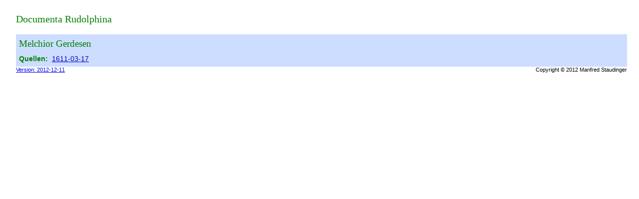

--- FILE ---
content_type: text/html
request_url: http://documenta.rudolphina.com/SaxonceDebug/19969A4E1BAF2CE01CE393669CA7071E.cache.html
body_size: 319698
content:
<html><head><meta charset="UTF-8" /><script>var $gwt_version = "2.5.0";var $wnd = parent;var $doc = $wnd.document;var $moduleName, $moduleBase;var $strongName = '19969A4E1BAF2CE01CE393669CA7071E';var $stats = $wnd.__gwtStatsEvent ? function(a) {return $wnd.__gwtStatsEvent(a);} : null,$sessionId = $wnd.__gwtStatsSessionId ? $wnd.__gwtStatsSessionId : null;$stats && $stats({moduleName:'Saxonce',sessionId:$sessionId,subSystem:'startup',evtGroup:'moduleStartup',millis:(new Date()).getTime(),type:'moduleEvalStart'});</script></head><body><script><!--
var h="",aa="\n",ba="\n  ",ca=" ",da=" \t\n\r",ea=" (",fa=" Billion",ga=" Hundred",ha=" Million",ia=" Thousand",ja=" and ",ka=" argument",la=" arguments",ma=" does not exist",na=" does not support substring matching",oa=" element with a select attribute must be empty",pa=" for URI ",qa=" has not been declared",ra=" in ",sa=" is ",ta=" is an empty sequence",ua=" is not a valid NCName",va=" is not an ordered type",wa=" is undeclared",xa=" itself",ya=" must have ",Ba=" must have at least ",Da=" must have no more than ",
Ea=" must not appear directly within ",Fa=' name="',Ga=" node (",Ha=" to ",Ja=" to a number",Ka=" to an integer",La='"',Ma='""',Na='")',Oa='", found ',Pa='">',Qa="#",Sa="#000",aaa="#F0F",Ta="#all",Ua="#default",Va="$",Wa="%20",Xa="&gt;",Ya="&lt;",Za="'",$a="' has not been declared",ab="' is not a valid URI",bb="' needs parentheses",cb="': unknown or invalid base URI",db="(",eb="()",fb="(unknown token)",gb=")",hb=") ",ib="*",jb="** error **",kb="+",lb=",",mb=", ",nb=", URI=",ob="-",pb="--",qb="--[",
rb="-01",sb="-INF",tb="-[",ub="-]",vb=".",wb=". The expression can succeed only if the supplied value is an empty sequence.",xb="..",yb="...",zb="/",Ab="/../",Bb="//",Cb="0",Db="0.",Eb="0.0",Fb="0.00",Gb="0.000",Hb="0.0000",Ib="0.00000",Jb="0.000000",Kb="000000000",Lb="0123456789ABCDEF",Mb="0123456789abcdef",Nb="0E",baa="0E+",Ob="1",Pb="1.1",Qb="2000-",Rb=":",Sb=":\n    ",Tb=": ",Ub=": Invalid base URI: ",Vb=": empty sequence",Wb=":*",Xb="::",Yb="; supplied value has cardinality ",Zb="; supplied value has item type ",
$b="<",ac="=",bc='="',cc=">",dc="?",ec="?>",fc="@",gc="@@",hc="A",ic="A sequence of more than one item is not allowed as the ",jc="A stylesheet cannot ",kc="AD",lc="ALL",mc="Ambiguous rule match for ",nc="An ",oc="An empty sequence is not allowed as the ",pc="An error occurred matching pattern {",qc="Apr",rc="April",sc="Arithmetic operator is not defined for arguments of types (",tc="Attempt to access a variable while it is being evaluated",uc="Aug",vc="August",wc="BC",xc="BODY",yc="Bad range",zc=
"BigInteger divide by zero",Bc="CONFIG",Cc="CSS1Compat",Dc="Cannot compare ",Ec="Cannot convert '",Fc="Cannot convert string ",Gc="Cannot initialize URI with empty parameters.",Hc="Cannot resolve relative collation URI '",Ic="Caused by: ",Jc="Collation name '",Kc="Configuration",Lc="Context item for normalize-space() is undefined",Mc="DateTime comparison requires access to implicit timezone",Nc="Dec",Oc="December",Pc="Division by zero",Qc="Duration seconds limit exceeded",Rc="E",Sc="Element ",Tc=
"Element must be empty",Uc="Element must be used only at top level of stylesheet",Vc="Element must have an @name attribute",Wc="Expected '{' after \\",Xc="Expected comma or right bracket",Yc="Expected digit",Zc="Expected valid number",$c="F",ad="FINE",bd="FINER",dd="FINEST",ed="FOCA0002",fd="FOCH0002",gd="FOCH0004",hd="FODC0002",id="FONC0001",ld="FONS0004",md="FORG0001",nd="FORG0006",pd="FORX0002",qd="Failure converting ",rd="Feb",sd="February",td='For input string: "',ud="Fri",vd="Friday",wd="Function ",
xd="Function parameters cannot have a default value",yd="GET",zd="HH:mm:ss.SSS",Ad="HTTP Error ",Bd="INF",Cd="INFO",Dd="IXSLFunction",Ed="In formatDate(): an xs:date value does not contain an hour component",Fd="In formatTime(): an xs:time value does not contain a day component",Gd="In formatTime(): cannot obtain the week number from an xs:time value",Hd="Infinite or NaN",Id="Invalid attribute name: ",Jd="Invalid decimal format name. ",Kd="Invalid timezone",Ld="Invalid value for input-type-annotations attribute. Permitted values are (strip, preserve, unspecified)",
Md="Jan",Nd="January",Od="JsArrayIterator",Pd="Jul",Qd="July",Rd="Jun",Sd="June",Td="Left operand of '",Ud="M",Vd="Mar",Wd="March",Xd="May",Yd="Message",$d="Microsoft.XMLDOM",ae="Minimize",be="Mon",ce="Monday",de="N",ee="NONE",fe="NaN",ge="NamePool limit exceeded: max 1023 prefixes per URI",he="Namespace prefix '",ie="Nd",je="Negative component value",ke="Nn",le="No expression before quantifier",ne="No scheme found in URI.",oe="No value supplied for required parameter ",pe="Nothing before subtraction operator",
qe="Nov",re="November",se="OFF",te="Oct",ue="October",ve="P",we="Passive character must not appear between active characters in a sub-picture",xe="PendingUpdateList",ye="Prefix ",ze="ProhibitDTD",Ae="QName",Be="Requested initial mode ",De="Required cardinality of ",Ee="Required item type of ",Fe="SEVERE",Ge="Sat",He="Saturday",Ie="Saxon-CE",Je="Saxon-CE 1.1 from Saxonica",Ke="ScheduleExecution",Le="Scheme specific part cannot be empty.",Me="Sep",Ne="September",Oe="SequenceType",Pe="StandardErrorListener",
Qe="String",Re="Sun",Se="Sunday",Ue="System function ",Ve="T",We="Ten",Xe="Tenth",Ye="The collation requested for ",Ze="The lang attribute of xsl:sort must be a valid language code",$e="The only value allowed for the ",af="The path in a pattern must contain simple steps",bf="The regular expression must not be one that matches a zero-length string",cf="The value of the namespace attribute must be a valid URI",df="Thu",ef="Thursday",ff="Trace",gf="Tue",hf="Tuesday",jf="Type ",kf="Undeclared namespace prefix ",
lf="Unexpected ",mf="Unexpected token ",nf="Unknown",of="Unknown atomic type ",pf="Unknown axis number ",qf="Unknown category ",rf="Unknown collation ",sf="Unknown node kind",tf="Unknown node kind ",uf="Unknown operator ",vf="Unknown type ",zf="Variable $",Af="W",Bf="WARNING",Cf="Wed",Df="Wednesday",Ef="XPDY0002",Ff="XPDY0050",Gf="XPST0003",Hf="XPST0008",If="XPST0017",Jf="XPST0051",Kf="XPST0081",Lf="XPTY0004",Mf="XPTY0019",Nf="XPTY0020",Of="XPathException",Pf="XSLT20Processor",Qf="XTDE0030",Rf="XTDE0045",
Sf="XTDE0050",Tf="XTDE0290",Uf="XTDE0640",Vf="XTDE0835",Wf="XTDE0850",Xf="XTDE0860",Yf="XTDE0865",Zf="XTDE0890",$f="XTDE0920",ag="XTDE1035",bg="XTDE1110",cg="XTDE1260",dg="XTDE1280",eg="XTDE1310",fg="XTDE1340",gg="XTDE1350",hg="XTDE1390",ig="XTDE1400",jg="XTDE1425",kg="XTDE1440",lg="XTDE1490",mg="XTRE1160",ng="XTRE1500",og="XTSE0010",pg="XTSE0020",qg="XTSE0130",rg="XTSE0150",sg="XTSE0165",tg="XTSE0170",ug="XTSE0180",vg="XTSE0190",wg="XTSE0210",xg="XTSE0260",yg="XTSE0280",zg="XTSE0340",Ag="XTSE0710",
Bg="XTSE0760",Cg="XTSE1290",Dg="XTSE1430",Eg="XTSE1660",Fg="XTTE0570",Gg="XTTE0590",Hg="Xstl20Processor",Ig="Z",Jg="[",Kg="[a-zA-Z]{1,8}(-[a-zA-Z0-9]{1,8})*",Lg="[js] ",caa="[object Array]",Ng="]",Og="__GWT_LOG_FORMATTER_BR__",Pg="absolute",Qg="after midnight",Rg="align",Sg="ancestor",Tg="ancestor-or-self",Ug="and",Vg="as",Wg="ascending",Xg="at ",Yg="attribute",Zg="attribute(",$g="attribute-set-error-name",ah="badly-named-function",bh="base",ch="base-uri",dh="block",eh="body",fh="boolean",gh="byte-order-mark",
kh="c",lh="case-order",mh="cast as",nh="castable as",oh="cdata-section-elements",ph="cellPadding",qh="cellSpacing",rh="child",sh="class",th="className",uh="click",vh="clip",wh="comment",xh="comment()",yh="concat",zh="contains embedded whitespace",Ah="count",Bh="current",Ch="current-event",Dh="current-object",Eh="d",Fh="dateTime",Gh="dblclick",Hh="decimal-separator",Ih="default-collation",Lh="descendant",Mh="descendant-or-self",Nh="digit",Oh="dir",Ph="direction",Qh="display",Rh="div",Sh="doctype-public",
Th="doctype-system",Uh="document",Vh="document-node",Wh="document-node()",Xh="double",Yh="e",Zh="element",$h="element(",ai="else",bi="empty",ci="empty-sequence",di="encoding",ei="eq",j="err",fi="error",gi="error-variable-name",hi="escape-uri-attributes",ii="every",ji="except",ki="exclude-result-prefixes",li="exists",mi='expected "',ni="expression",oi="extension-element-prefixes",pi="f",qi="false",ri="file:",si="following",ti="following-sibling",ui="for",vi="from",wi="function",xi="g",yi="ge",zi="generate-id",
Ai="gesturechange",Bi="gestureend",Ci="gesturestart",Di="grouping-separator",Ei="gt",Fi="height",Gi="href",Hi="html",Ii="http://saxon.sf.net/",Ji="http://saxonica.com/ns/globalJS",Ki="http://saxonica.com/ns/html-property",Li="http://saxonica.com/ns/html-style-property",Mi="http://saxonica.com/ns/interactiveXSLT",Ni="http://www.w3.org/1999/XSL/Transform",Oi="http://www.w3.org/1999/xhtml",Pi="http://www.w3.org/2000/xmlns/",Qi="http://www.w3.org/2001/XMLSchema",Ri="http://www.w3.org/2001/XMLSchema-instance",
Si="http://www.w3.org/2005/xpath-functions",Ti="http://www.w3.org/2005/xpath-functions/collation/codepoint",l="http://www.w3.org/2005/xqt-errors",Ui="http://www.w3.org/XML/1998/namespace",Vi="i",Wi="id",Xi="idiv",Yi="if",Zi="in",$i="include-content-type",aj="indent",bj="inherit-namespaces",cj="input-type-annotations",dj="instance of",ej="intersect",fj="invalid character '",gj="is",hj="item",ij="iterate",jj="ixsl",kj="key",lj="keydown",mj="keypress",nj="keyup",oj="lang",pj="lax",qj="le",rj="left",
sj="local-name",tj="logLevel",uj="lt",vj="ltr",wj="match",xj="matching-substring",yj="max",zj="media-type",Aj="message",Bj="method",Cj="min",Dj="missing call on startContent()",Ej="mod",Fj="mode",Gj="mousedown",Hj="mousemove",Ij="mouseout",Jj="mouseover",Kj="mouseup",Lj="mousewheel",Mj="msie",Nj="n",Oj="name",Pj='name "',Qj="namespace",Rj="namespace()",Sj="namespace-node",Tj="namespace-uri",Uj="ne",Vj="near",Wj="nn",Xj="no",Yj="node",Zj="none",$j="normalization-form",ak="normalize-space",bk="not",
ck="ns0",dk="null",ek="number",fk="number of keys mapped exceeds 1073741824",gk="numeric",hk="o",ik="object",jk="omit-xml-declaration",kk="on",lk="onModuleLoad",mk="one-or-more",nk="opera",sk="or",tk="overflow",uk="parent",vk="pattern matching ",wk="pattern-separator",xk="per-mille",yk="percent",zk="position",Ak="pp",Bk="preceding",Ck="preceding-sibling",Dk="preserve",Ek="processing-instruction",Fk="processing-instruction()",Gk="px",Hk="px, ",Ik="relative",Jk="remove",Kk="remove-attribute",Lk="required",
Mk="return",Nk="reverse",Ok="rtl",Pk="safari",Qk="satisfies",Rk="saxon",Sk="saxon:key-index-list",Tk="schedule-action",Uk="schema-attribute",Vk="schema-element",Wk="script",Xk="select",Yk="self",Zk="set-attribute",$k="set-property",al="some",bl="source",cl="standalone",dl="strict",el="string",fl="string-join",gl="strip",hl="style",il="stylesheet",jl="subsequence",kl="t",ll="td",ml="test",nl="text",ol="text()",pl="text/xml",ql="th",rl="then",sl="to",tl="top",ul="touchcancel",vl="touchend",wl="touchmove",
xl="touchstart",yl="tr",zl="trace",Al="traditional",Dl="transform",Fl="treat as",Gl="true",Hl="type",Il="undeclare-prefixes",Jl="undefined",Kl="unexpected sign",Ll="unspecified",Ml="use-attribute-sets",Nl="use-when",Ol="validation",Pl="value",Ql="version",Rl="verticalAlign",Sl="visible",Tl="width",Ul="wrong format",Vl="xml",Wl="xml:",Xl="xmlns",Yl="xmlns:",Zl="xpath-default-namespace",$l="xs",am="xsi",bm="xsl",cm="xxx",dm="year zero",em="yes",fm="zero-digit",gm="zero-or-one",hm="zoom",im="zz",jm=
"{",km="}",lm="}: ",_,mm={l:0,m:0,h:524288},daa={l:0,m:4193280,h:1048575},nm={l:0,m:4193792,h:1048575},eaa={l:4194175,m:4194303,h:1048575},faa={l:4194298,m:4194303,h:1048575},om={l:4194303,m:4194303,h:1048575},pm={l:0,m:0,h:0},qm={l:1,m:0,h:0},rm={l:2,m:0,h:0},gaa={l:3,m:0,h:0},haa={l:5,m:0,h:0},sm={l:10,m:0,h:0},iaa={l:11,m:0,h:0},jaa={l:18,m:0,h:0},tm={l:20,m:0,h:0},kaa={l:48,m:0,h:0},um={l:60,m:0,h:0},vm={l:100,m:0,h:0},laa={l:128,m:0,h:0},wm={l:1E3,m:0,h:0},xm={l:3600,m:0,h:0},maa={l:9312,m:0,
h:0},naa={l:9332,m:0,h:0},oaa={l:9352,m:0,h:0},ym={l:9999,m:0,h:0},zm={l:6E4,m:0,h:0},paa={l:65536,m:0,h:0},Am={l:86400,m:0,h:0},Bm={l:1E6,m:0,h:0},Cm={l:1279744,m:14,h:0},Dm={l:877824,m:119,h:0},Em={l:1755648,m:238,h:0},Fm={l:4194303,m:511,h:0},Gm={l:4194303,m:1023,h:0},qaa={l:1531904,m:20599,h:0},raa={l:4194303,m:4194303,h:524287},Hm={},Im={262:1,318:1,339:1},Jm={324:1},Km={23:1,65:1,195:1},Lm={318:1,319:1,329:1,339:1},Mm={275:1,278:1,318:1,328:1,331:1},Nm={132:1},Om={296:1},saa={121:1,318:1,339:1},
Pm={318:1,332:1,343:1},Qm={35:1,79:1,132:1},Rm={23:1},Sm={292:1,294:1},Tm={128:1,318:1,339:1},Um={26:1,63:1,66:1,67:1},Vm={17:1},Wm={122:1,124:1,129:1,134:1},Xm={316:1,318:1,332:1,340:1,343:1},Ym={279:1,318:1,328:1,331:1},Zm={125:1,130:1,318:1,339:1},$m={318:1,319:1,325:1,329:1,339:1,342:1},an={297:1,318:1,332:1,343:1},bn={275:1,276:1,318:1,328:1,331:1},taa={272:1,318:1,339:1},cn={318:1,339:1},dn={79:1,132:1},en={24:1,26:1},fn={99:1},gn={318:1,332:1,340:1,343:1},hn={74:1},jn={318:1,339:1,356:1},on=
{122:1,124:1,129:1,134:1,219:1,226:1},pn={15:1,22:1,26:1},qn={10:1},rn={294:1,307:1},sn={353:1},tn={315:1},un={282:1,283:1,284:1,294:1},vn={15:1,26:1},wn={29:1,318:1,339:1},xn={11:1,16:1,26:1},yn={318:1,343:1},zn={355:1},An={352:1},Bn={291:1,296:1,308:1,310:1,311:1,313:1,314:1},Cn={132:1,211:1},Dn={125:1,130:1,220:1,318:1,339:1},En={87:1},Fn={134:1,243:1,268:1},Gn={318:1,319:1,339:1},Hn={318:1,351:1},In={23:1,122:1,124:1,129:1,134:1,171:1,218:1,219:1,221:1,226:1},Jn={274:1,275:1,318:1,328:1,331:1},
Kn={35:1,132:1,213:1},Ln={270:1},Mn={16:1,26:1,60:1,63:1,67:1},Nn={26:1,31:1},On={291:1,296:1,308:1,310:1,311:1,312:1,313:1,314:1},Pn={23:1,65:1,68:1,195:1},Qn={35:1,132:1},Rn={147:1,233:1},Sn={35:1,132:1,211:1,213:1},Tn={18:1,318:1,339:1},Un={152:1},Vn={23:1,122:1,124:1,129:1,134:1,171:1,174:1,218:1,219:1,221:1,226:1},Wn={26:1,49:1},Xn={309:1},Yn={318:1},Zn={26:1},$n={123:1,124:1,134:1,232:1,239:1,242:1,252:1,268:1},ao={357:1},m={317:1,318:1},bo={125:1,318:1,329:1,339:1},co={125:1,318:1,339:1},eo=
{290:1,294:1},fo={26:1,63:1,67:1},go={23:1,122:1,124:1,129:1,134:1,171:1,181:1,218:1,219:1,221:1,226:1},ho={354:1},io={275:1,277:1,318:1,328:1,331:1};function q(a,b,c){var d=Hm[a];d&&!d.cZ?_=d.prototype:(!d&&(d=Hm[a]=function(){}),_=d.prototype=0>b?{}:new Hm[b],_.cM=c);for(var e=3;e<arguments.length;++e)arguments[e].prototype=_;d.cZ&&(_.cZ=d.cZ,d.cZ=null)}function r(){}q(1,-1,{});_.eQ=function(a){return this===a};_.gC=function(){return this.cZ};_.hC=function(){return jo(this)};
_.tS=function(){return this.cZ.f+fc+ko(this.hC())};_.toString=function(){return this.tS()};_.tM=r;function lo(a,b){var c,d;if(t(b,"html:document"))return uaa;try{d=mo(b)}catch(e){e=v(e);if(z(e,332))throw new A("HTTPRequest error: "+e.hc());throw e;}try{if(c=no(d),!c.documentElement)throw new A("null returned for "+b);}catch(f){f=v(f);if(z(f,332))throw new A("XML parser error: "+f.hc());throw f;}return new oo(c,b,a,3)}function po(a){!a.b&&(a.b=new qo(a));return a.b}
function ro(a){var b;b=$doc;return new oo(b,b.URL,a,2)}function so(a){return t(a,Ti)?(to(),to(),uo):t(a,"http://saxon.sf.net/collation/case-insensitive")?(vo(),vo(),wo):null}function xo(a){a.k||(a.k=new yo(a),a.k.c=10);return a.k}function zo(a){return 1023>a?Ao(a):null}function Bo(a){!a.o&&(a.o=new Co);return a.o}function Do(a,b){Eo(a.i,b)}function Fo(a){var b;b=new Go;b.b=a;return b}
function Ho(){this.e=new Io;this.j=new Jo;this.d=new Ko;this.f=new Lo;this.c=new Mo;this.n=new Lo;this.i=(No(),Oo(Kc))}function Po(){var a=-1;"Microsoft Internet Explorer"==navigator.appName&&null!=/MSIE ([0-9]{1,}[.0-9]{0,})/.exec(navigator.userAgent)&&(a=parseFloat(RegExp.$1));return a}q(3,1,{},Ho);_.b=null;_.k=null;var uaa=_.o=null,Qo=0;function Ro(a,b){var c;return a.D?(c=a.D,c.t=null,a.D=null,c):new So(a,b)}function To(a,b){if(!b)return!0;!a.b&&(a.b=new Uo(20));return!Vo(a.b,b)}
function Wo(a){a.b=null;a.C=null;a.t=null;a.u=-1;a.w=null}function Xo(a){a=a.q;a.Wb();a.Ub()}function Yo(a){if(!a.i)try{a.i=Zo()}catch(b){b=v(b);if(z(b,203))throw new $o(b);throw b;}return a.i}function ap(a,b,c){b=b.hC()+ca+c;return bp(a.H,b)}function cp(a,b){a.B=b.B;dp(a,!b.p?null:ep(b.p));fp(a,b.r);a.x=b.x;a.B=b.B;a.G=b.G;a.d=b.d;a.F=b.F}function gp(a){var b;b=new Go;b.b=a.e;b.d=a.k;b.c=a;return b}
function hp(a,b,c,d){var e,f;f=new kp;f.i=b;f.f=b.b.j;e=new op;qp(e,f);rp(e,b);d&&(f.b=d,9==d.nodeType?f.c=d:f.c=f.b.ownerDocument,0==f.e&&(d=f.i.c.d,f.e=d==(sp(),tp)||d==up?1:2));d=!1;a.n.k?(e=new vp(e,a),e.ac(b)):d=!0;wp(c,e,!0);d&&(b=c.q,b.$b(),b.dc());a.w=f;return e}
function xp(a){var b;a.c=new yp;a.v=a.e.j;if(z(a.k,118)){b=B(a.k,118).b;var c=B(a.k,118),d;d=new Io;d.b=c.b;a.k=d;B(a.k,118).b=b;B(a.k,118)}a.f=null;a.x=null;a.i=null;a.j=!1;a.p=null;a.q=null;a.r=null;Wo(a);a.y=new zp;a.G=null;a.d=(sp(),Ap);a.C=null;a.w=null}function dp(a,b){null==b||0==b.length?a.p=null:a.p=Bp(b)}
function fp(a,b){var c;if(null==b||0==b.length)a.q=null,a.r=null;else if(a.r=b,!a.s){c=Bp(b);var d=B(a.n,3);if(c=!d.e?null:B(bp(d.e,c),68)){if(c.c)throw c=new A("The named template "+b+" has required parameters, so cannot be used as the entry point"),c.c=new D(j,l,"XTDE0060"),d=c,d.d||(a.k.Oe(d),d.d=!0),c;a.q=c}else throw c=new A("The requested initial template, with expanded name "+b+", does not exist"),c.c=new D(j,l,"XTDE0040"),d=c,d.d||(a.k.Oe(d),d.d=!0),c;}}
function Cp(a,b,c,d){b=Dp(b)+ca+c;null==d?Ep(a.H,b):F(a.H,b,d)}
function Fp(a,b,c){var d,e,f,g,n,o,s,u;if(a.o)throw new Gp("The Transformer is being used recursively or concurrently. This is not permitted.");Wo(a);if(!a.z)throw new A("Stylesheet has not been prepared");a.j||(a.i=null);Yo(a);(Hp(),!0)&&Ip&&Jp();o=!1;try{if(b){g=Kp(a.z.i,a.p,!1);if(!g||a.p&&!g.e)throw new Lp(Be+(!a.p?h:ep(a.p))+ma,Rf);if(null!=b.Cb()){var x=b.sb(),w=new Mp(b.Cb());if(!x)throw new Np(dk);w&&w&&F(a.e.n.b,w,x)}}else if(!a.q)throw new A("Either a source document or an initial template must be specified");if(!a.n)throw new A("Stylesheet has not been compiled");
f=new Op(a);b&&(a.f=b.zb(),e=!b?(G(),G(),Pp):new Qp(b),a.q&&e.Rb(),f.p=e,f.s=new Rp);a.z&&(a.E=a.z.i);a.c=new yp;var y=a.n,C=a.c,E,M;M=(!y.o&&(y.o=new Sp),y.o).b+1;C.d=H(Tp,cn,134,M,0);C.b=H(Up,Yn,-1,M,2);for(E=0;E<M;++E)I(C.d,E,null),C.b[E]=!1;var P=a.n,za=a.x,Aa,Ra,Ca;if(P.q)for(Ra=Vp(Wp(P.q.b));Xp(Ra.b.b);)if(Ca=B(Yp(Ra),133),!za||!(!Ca?za.d:Zp(za,Ca,~~$p(Ca))))throw Aa=new A(oe+ep(Ca)),Aa.c=new D(j,l,Sf),Aa;a.c.c=a.x;n=gp(a);hp(a,n,f,c);if(a.q){s=a.q;d=aq(f);bq(d,s.n);var Ac=new cq;d.f=Ac;var jd=
new cq;d.j=jd;u=dq(s,d)}else{g=Kp(a.E,a.p,!1);if(!g||a.p&&!g.e)throw new Lp(Be+(!a.p?h:ep(a.p))+ma,Rf);u=eq(f.p,g,null,null,f,null)}for(;u;)u=u.Yd();Xo(f);fq(a.y,f);o=!0;a.A=a.w.b;return a.A}finally{a.o=!1,a.B=null,gq&&(o?Ip&&hq():gq.b=0)}}function iq(a){this.H=new jq(20);this.s=!1;this.e=a;this.n=new kq(a);xp(this)}function lq(a,b){this.H=new jq(20);this.s=!1;this.e=a;this.n=b;this.k=a.e;xp(this)}function mq(a){this.H=new jq(20);this.s=!0;this.e=a;this.n=new kq(a);xp(this)}
function nq(a,b){!a&&(a=new oq);I(a.b,a.c++,b);return a}q(4,1,{},iq,lq,mq);_.b=null;_.c=null;_.d=null;_.e=null;_.f=null;_.i=null;_.j=!1;_.k=null;_.n=null;_.o=!1;_.p=null;_.q=null;_.r=null;_.s=!1;_.t=null;_.u=-1;_.v=null;_.w=null;_.x=null;_.y=null;_.z=null;_.A=null;_.B=null;_.C=null;_.D=null;_.E=null;_.F=null;var pq=_.G=null,qq=null;function rq(a,b){this.b=a;this.c=b}q(6,1,{318:1,328:1,331:1});_.cT=function(a){return this.c-B(a,331).c};_.eQ=function(a){return this===a};_.hC=function(){return jo(this)};
_.tS=function(){return this.b};_.b=null;_.c=0;function sp(){sp=r;sq=new tq("UPDATE_HTML",0);tp=new tq("TRANSFORM_TO_DOCUMENT",1);up=new tq("TRANSFORM_TO_FRAGMENT",2);uq=new tq("TRANSFORM_TO_HTML_FRAGMENT",3);Ap=new tq(ee,4);vq=J(vaa,Lm,2,[sq,tp,up,uq,Ap])}function tq(a,b){rq.call(this,a,b)}q(5,6,{2:1,318:1,328:1,331:1},tq);var vq,Ap,tp,up,uq,sq,wq=null,Ip=!1,xq=null,yq=null,gq=null;function zq(a){!a.o&&(a.o=new Sp);return a.o}function Aq(a){!a.p&&(a.p=new Bq);return a.p}function kq(a){this.N(a)}
q(9,1,{},kq);_.N=function(a){this.j=a};_.j=null;_.k=!1;_.n=null;_.o=null;_.p=null;_.q=null;_.r=null;function Cq(a){!a.c&&(a.c=new Dq);return a.c}function Eq(a,b){var c,d,e,f,g;c=a.f;f=new Fq;d=Fo(a.j);Gq(f,d);f.w=b.o.b;f.p=c;e=new Hq;c=new op;qp(c,e);g=new Iq(e,c);qp(g,f);qp(e,g);e=new Jq;qp(e,c);c=new Kq;qp(c,e);rp(c,d);Lq(c);Mq(b,c,2);c.o.Ub();d=B(Nq(f),217);f.v=null;f.s=null;f.u=null;f.w=null;f.r=null;f.t=null;f.f=null;f.p=null;f.i=0;f.b=!0;f.o=1;return d}
function Oq(a){var b;b=new lq(a.j,a);b.z=a;b.n=a;if(null!=a.b.c)try{fp(b,null.Vh())}catch(c){if(c=v(c),!z(c,203))throw c;}null!=a.b.b&&dp(b,null.Vh());return b}function Pq(a,b){b.d||(++a.d,Qq(a.b.d,b),b.d=!0)}function Rq(a,b){var c;this.N(a);this.f=new Sq(a);c=new Tq;c.d=1;c.e.r=1;this.i=c;this.b=b}q(8,9,{3:1},Rq);_.N=function(a){this.j=a;this.b=a.c};_.b=null;_.c=null;_.d=0;_.e=null;_.f=null;_.i=null;
function Uq(a,b){if($wnd.external)try{return $wnd.external.saxonErrorHandler(a,b),!0}catch(c){return!1}else return!1}function Vq(a){var b={};b.asyncUri=a;return b}
function Wq(a,b){var c,d,e;c=a.asyncUri?a.asyncUri:null;try{if(null!=c)try{e=mo(c),d=no(e)}catch(f){f=v(f);if(z(f,332))throw new A("Synchronous HTTP GET failed for: "+c);throw f;}else d=a;if(!d.documentElement)throw new A("no document element");}catch(g){g=v(g);if(z(g,332))throw new A("Error resolving document: "+g.hc());throw g;}return new oo(d,c,b,3)}function waa(a,b){try{return a.call(this,b),!0}catch(c){return!1}}
function Xq(a,b){if((Hp(),!0)&&!a){Yq=!0;var c=(No(),Oo("HandlerCallback"));Zq(c.b,"Exception on "+b+" errorHandler callback")}}
function xaa(){$wnd.Saxon={};$wnd.Saxon.requestXML=$q(function(a){var b;var c,d;try{d=$wnd.location.href,c=ar(new br(new cr(d),a)),b=Vq(c)}catch(e){throw e=v(e),e;}return b});$wnd.Saxon.parseXML=$q(function(a){return no(a)});$wnd.Saxon.serializeXML=$q(function(a){var b;try{b=typeof XMLSerializer!=Jl?(new XMLSerializer).serializeToString(a):a.xml}catch(c){c=v(c);if(z(c,332))throw new A("error in Saxon.serializeXML: "+c.hc());throw c;}return b});$wnd.Saxon.setErrorHandler=$q(function(a){return dr=a,
void 0});$wnd.Saxon.setLogLevel=$q(function(a){if(!wq)try{var b=(er(),fr(a));yq.b.c=b}catch(c){if(c=v(c),z(c,332))b=(No(),Oo("LogController")),Zq(b.b,"invalid level for setLogLevel: "+a);else throw c;}});$wnd.Saxon.getLogLevel=$q(function(){return yq.b.c.Uh()});$wnd.Saxon.newXSLT20Processor=function(a){a=new $wnd.Saxonce.XSLT20Processor(a);a.setThis(a);return a};$wnd.Saxon.getErrorHandler=$q(function(){return dr});$wnd.Saxon.run=$q(function(a){var b=$wnd.Saxon.newXSLT20Processor(),c=null,d=null,e;
for(e in a)if(a.hasOwnProperty(e)){var f=a[e];switch(e){case "baseOutputURI":b.setBaseOutputURI(f);break;case "initialMode":b.setInitialMode(f);break;case "initialTemplate":b.setInitialTemplate(f);break;case il:if(typeof f==el||f instanceof String)try{var g=$wnd.Saxon.requestXML(f);b.importStylesheet(g)}catch(n){throw"Saxon.run error: on importing stylesheet "+f;}else b.importStylesheet(f);break;case tj:$wnd.Saxon.setLogLevel(f);break;case "errorHandler":$wnd.Saxon.setErrorHandler(f);break;case Bj:c=
f;break;case "success":b.setSuccess(f);break;case bl:typeof f==el||f instanceof String?d=$wnd.Saxon.requestXML(f):d=f;break;case "parameters":for(var o in f)f.hasOwnProperty(o)&&b.setParameter(null,o,f[o])}}"transformToFragment"==c?b.transformToFragment(d,null):"transformToHTMLFragment"==c?b.transformToHTMLFragment(d,null):"transformToDocument"==c?b.transformToDocument(d):b.updateHTMLDocument(d,null);return b});$wnd.Saxon.getVersion=$q(function(){return gr(),Pb})}var Yq=!1,dr=null,hr=!1,ir=!1;
function gr(){gr=r;try{B(jr("2012-03-31T23:59:59.0Z").sg(),244)}catch(a){a=v(a);if(z(a,203))throw new kr(a);throw a;}}function lr(){this.d=new mr;this.b=this.d.f;ir=!0}function nr(a){lr.call(this);a&&or(this.d,a)}q(12,1,{358:1},lr,nr);_.O=function(){this.b.x=null};_.P=function(a,b){a.call($wnd,b)};_.Q=function(){return!this.b.p?null:pr(this.b.p)};_.R=function(){return!this.b.q?null:pr(this.b.q.e)};
_.S=function(a,b){var c,d,e;c=null==a?h:a;try{return d=new D(h,c,b),e=!this.b.x?null:B(bp(this.b.x,d),134),qr(e)}catch(f){if(f=v(f),z(f,332))rr(f,"getParameter");else throw f;}return null};_.T=function(a){var b;b=this.b;null==a||0==a.length?b=b.A:(a=new Mp(a),b=!b.C?null:sr(b.C,a)?tr(bp(b.C,a)):null);return b};_.U=function(){var a;if(this.b.C){var b=this.b,c,d;c=Array(b.C.e);a=b.C.e;d=H(yaa,saa,120,a,0);d=B(Wp(b.C).Jh(d),121);--a;for(b=0;b<=a;++b)c[a-b]=d[b].b;a=c}else a=[];return a};_.V=function(){return this.d.p};
_.W=function(a){or(this.d,a)};_.X=function(a){a.call($wnd,this.c)};_.Y=function(a,b){var c,d;c=null==a?h:a;try{d=new D(h,c,b);var e=this.b;e.x&&Ep(e.x,d)}catch(f){if(f=v(f),z(f,332))rr(f,"getParameter");else throw f;}};_.Z=function(){xp(this.b)};_.$=function(a){this.b.B=a};_._=function(){};_.ab=function(a){try{dp(this.b,a)}catch(b){if(b=v(b),z(b,332))rr(b,"setInitialMode");else throw b;}};_.bb=function(a){try{fp(this.b,a)}catch(b){if(b=v(b),z(b,332))rr(b,"setInitialTemplate");else throw b;}};
_.cb=function(a,b,c){var d,e,a=null==a?h:a;try{d=new D(h,a,b);var f=this.b,g=(e=ur(c,this.d.b),z(e,214)?B(e,134):e.Rb());!f.x&&(f.x=new vr);F(f.x,d,g)}catch(n){if(n=v(n),z(n,332))rr(n,"setParameter");else throw n;}};_.db=function(a){var b=this.d;b.p=a;b.q=this};_.eb=function(a){this.c=a};_.fb=function(a){var b=this.d,c;c=wr(b.f.B);b.f.G=c;c=(sp(),tp);b.f.d=c;c=wr(b.f.B);return xr(b,a,b.e,c)};
_.gb=function(a,b){var c=this.d,d,e;d=!b?wr(c.f.B):b;e=d.createDocumentFragment();c.f.G=d;d=(sp(),up);c.f.d=d;return xr(c,a,c.e,e)};_.hb=function(a,b){yr(this.d,a,b,(sp(),uq))};_.ib=function(a,b){yr(this.d,a,b,(sp(),sq))};_.b=null;_.c=null;_.d=null;
function zaa(){var a=(zr(),Aaa()),b;$wnd.Saxonce.XSLT20Processor=$q(function(){var a,b=arguments,e=Ar,f;zr();(f=b&&b[0]&&(typeof b[0]==ik||typeof b[0]==wi)?b[0]:null,Br(f,e))?a=arguments[0]:1==arguments.length?a=new nr(arguments[0]):0==arguments.length&&(a=new lr);this.g=a;a.__gwtex_wrap=this;return this});b=$wnd.Saxonce.XSLT20Processor.prototype={};b.invokeSuccess=$q(function(a){this.g.X(a)});b.getSuccess=$q(function(){return this.g.d.p});b.getInitialMode=$q(function(){return this.g.Q()});b.reset=
$q(function(){this.g.Z()});b.setInitialTemplate=$q(function(a){this.g.bb(a)});b.removeParameter=$q(function(a,b){this.g.Y(a,b)});b.updateHTMLDocument=$q(function(a,b){this.g.ib(a,b)});b.getResultDocuments=$q(function(){return this.g.U()});b.getInitialTemplate=$q(function(){return this.g.R()});b.executeSuccessCallback=$q(function(a,b){this.g.P(a,b)});b.transformToFragment=$q(function(a,b){return this.g.gb(a,b)});b.getResultDocument=$q(function(a){return this.g.T(a)});b.transformToHTMLFragment=$q(function(a,
b){this.g.hb(a,b)});b.clearParameters=$q(function(){this.g.O()});b.setInitialMode=$q(function(a){this.g.ab(a)});b.setCollation=$q(function(){});b.setThis=$q(function(a){this.g.eb(a)});b.setSuccess=$q(function(a){this.g.db(a)});b.importStylesheet=$q(function(a){this.g.W(a)});b.setBaseOutputURI=$q(function(a){this.g.$(a)});b.getParameter=$q(function(a,b){return this.g.S(a,b)});b.setParameter=$q(function(a,b,e){var f=this.g,g=arguments,n=Ar;zr();var o=g,s,g=Cr.b;s=Dr(f,g,n,o);if(!s){s=[f];for(i=0;i<
o.length;i++)s.push(o[i]);o=s;s=Dr(f,g,n,o)}if(!s)throw new Er("Can't find exported method for given arguments: 0"+Rb+o.length+aa);});b.transformToDocument=$q(function(a){return this.g.fb(a)});Baa({"0":{3:[[function(){return this.cb.apply(this,arguments)},null,void 0,el,el,K]]}});Caa();if(a)for(p in a)void 0===$wnd.Saxonce.XSLT20Processor[p]&&($wnd.Saxonce.XSLT20Processor[p]=a[p])}function Fr(){Gr||(Gr=!0,zaa())}q(13,1,{},Fr);var Gr=!1;function Hr(){Hr=r;Ir=(No(),Oo(Pf))}
function Jr(a,b,c,d,e){var f;try{!c&&(c=ro(a.b)),Kr(Ir,(er(),Lr),"OnEvent Apply-Templates - Mode: "+b+" Event: "+Mr(d)),f=Oq(a.o),cp(f,a.f),fp(f,null),null==b||0==b.length?f.p=null:f.p=Bp(b),Cp(f,Ie,Ch,d),Cp(f,Ie,Dh,e),Fp(f,c,f.G)}catch(g){if(g=v(g),z(g,332))rr(g,"mode: '"+b+"' event: '"+Mr(d));else throw g;}}
function Nr(a,b,c){var d,e,f,g,n,o;if(a.i&&pq)for(f=new Or(pq);f.c<f.e.Ge();)(d=B(Pr(f),4))&&Nr(d,b,c);f=Qr(ro(a.b),b);b=Rr(f,0,(Sr(),Tr));d=Oq(a.o);try{cp(d,a.f);o=new Op(d);var s,u,x,w;w=null;x=kk+c.type;for(u=new Or(a.j);u.c<u.e.Ge();)if(s=B(Pr(u),200),t(Ur(s.i),x)){w=s;break}if(g=w)for(e=f;e;){n=Vr(g,e,o);var y;if(y=n){s=c;var C=f=w=x=u=void 0;x=n.e;if(null==x)y=!0;else{u=Wr(x,"\\s",0);var E=s[u[0]];w=null!=E?""+E:null;if(2>u.length||null==w)y=!0;else{C=!1;for(f=1;f<u.length;++f)if(t(w,u[f])){C=
!0;break}y=C}}}if(y){Kr(Ir,(er(),Lr),"Bubble Apply-Templates - Mode: "+Ur(g.i)+" Element: "+Xr(d.v,e.vb()));Jr(a,pr(g.i),e,c,null);n.f&&c.preventDefault();break}e=B(b.Rb(),129)}}catch(M){if(M=v(M),z(M,332))rr(M,"bubbleApplyTemplates");else throw M;}}function or(a,b){try{a.e=Wq(b,a.b)}catch(c){if(c=v(c),z(c,203))rr(c,"importStylesheet");else throw c;}}
function Yr(a,b,c){var d,e;!a.d&&(a.d=b);if(a.r||!a.o||a.c&&!a.d)return null;a.r=!0;try{d=Oq(a.o);a.f.F=a.d;cp(d,a.f);Kr(Ir,(er(),Zr),"Commencing transform type:"+d.d.b);e=Fp(d,a.d,c);Kr(Ir,Zr,"Transform complete");var f=a.f;f.C=d.C;f.A=d.A;var g,n,o,s,u;if(!a.j){g=$doc;var x=d.E,w,y,C;C=new oq;for(y=Vp(Wp(x.b));Xp(y.b.b);)w=B(Yp(y),133),t(Mi,$r(w))&&L(C,B(bp(x.b,w),200));a.j=C;if(0<a.j.c&&!a.k){a.k=!0;var E,M,P,za,Aa,Ra,Ca;for(M=new Or(a.j);M.c<M.e.Ge();)if(E=B(Pr(M),200),Aa=E.w){a.n||(a.n=!0,qq=
nq(qq,a));P=Ur(E.i);for(Ca=new Or(Aa);Ca.c<Ca.e.Ge();){Ra=B(Pr(Ca),202);var Ac=B(Ra.k,140),jd=new Op(d),b=void 0,b=Ac.b.qc(jd);Ac.c=tr(qr(b));za=Ac.c;Daa(P,za)}}g.__listener?pq=nq(pq,a):(a.i=!0,g.__listener=new as(a))}for(o=new Or(a.j);o.c<o.e.Ge();){n=B(Pr(o),200);s=Ur(n.i);0==s.indexOf(kk)?s=bs(s,2):Eo(Ir,"Event name: '"+s+"' is invalid - names should begin with 'on'");u=cs(s);d=g;var Te=u|(g.__eventBits||0);ds();es(d,Te)}}a.p&&a.p.call($wnd,a.q.c);return e}catch(Ia){Ia=v(Ia);if(z(Ia,332))return rr(Ia,
"invokeTransform"),null;throw Ia;}}
function xr(a,b,c,d){var e,f,g,n,o,s;try{if(!c)throw new fs("Stylesheet for transform is null");a.c=!!b;g=a.b.c;var u=new Io;g.d=u;e=null;if(a.c&&(a.f.d==(sp(),sq)||a.p))e=b.asyncUri?b.asyncUri:null,null!=e&&0==e.toLowerCase().indexOf(ri)&&(e=null);a.d=null;a.r=!1;if(null!=e){Kr(Ir,(er(),Zr),"Aynchronous GET for: "+e);var u=e,x=new gs(a,e,d),w;w=new hs((is(),js),u);try{ks("callback",x);var y,C,E,M,P;if($wnd.XMLHttpRequest)P=new $wnd.XMLHttpRequest;else try{P=new $wnd.ActiveXObject("MSXML2.XMLHTTP.3.0")}catch(za){P=new $wnd.ActiveXObject("Microsoft.XMLHTTP")}M=
P;try{M.open(w.b,w.d,!0)}catch(Aa){Aa=v(Aa);if(z(Aa,273)){y=Aa;E=new ls(w.d);var Ra=new ms(y.hc());if(E.n)throw new Gp("Can't overwrite cause");if(Ra==E)throw new ns("Self-causation not permitted");E.n=Ra;throw E;}throw Aa;}M.setRequestHeader("Content-Type","text/plain; charset=utf-8");C=new os(M,w.c,x);Eaa(M,new ps(C,x));try{M.send(null)}catch(Ca){Ca=v(Ca);if(z(Ca,273))throw new ms(Ca.hc());throw Ca;}}catch(Ac){if(Ac=v(Ac),!z(Ac,297))throw Ac;}}if(!a.o){(Hp(),!0)&&(Ip=yq.b.c==(er(),qs),Ip&&(gq=new rs));
Kr(Ir,(er(),Zr),"Compiling Stylesheet...");o=new Rq(a.b,g);var jd;try{var Te=Eq(o,c),Ia,me,wf,kd;me=Te;kd=B(Te.d,171);if(!kd)throw new A("Failed to parse stylesheet");z(kd,170)&&(me=ss(B(kd,170),o));if(!z(me.d,189))throw new A("Outermost element of stylesheet is not xsl:stylesheet or xsl:transform or literal result element");wf=B(me.d,189);o.b.e&&0!=ts(us(wf),(As(),Bs))&&Do(o.j,"Running an XSLT "+us(wf)+" stylesheet with an XSLT 2.0 processor");Ia=new Cs(wf);Ia.p=o;Ds(wf,h,Ql);Ia.d=new Es;var Ce=
(Fs(),null==bp(Gs,N(3))&&F(Gs,N(3),new Hs(3)),B(bp(Gs,N(3)),114));L(Ia.d.b,Ce);L(Ia.d.b,new Is(Ia,!0));var hh=(Js(),Js(),Ks);L(Ia.d.b,hh);L(Ia.d.b,new Ls);L(Ia.d.b,new Is(Ia,!1));o.n=Ia.d;wf.e=Ia;wf.d=Ia.p;var od,Zd,xf,ok;Ms(Ia);var kn,Bl;for(Bl=Ia.w.c-1;0<=Bl;--Bl)kn=B(Ns(Ia.w,Bl),168),kn.c.Kf(kn,Ia);var ln,Cl,mn,ih;Os(Ia.v,h);Ps(Ia.v);for(Cl=new Or(Ia.w);Cl.c<Cl.e.Ge();)if(ln=B(Pr(Cl),168),ih=ln.c,0==(ih.v&32)){ih.v|=32;try{ih.Tf()}catch(pk){if(pk=v(pk),z(pk,203))mn=pk,Qs(ln.c,mn);else throw pk;
}}var qk,ip,rk,Rw,Sw,AE,jp,Tw;Ia.n=new jq(Ia.o);Ia.b=new Uo(Ia.o);qk=new Rs;ip=-1;for(Rw=0;Rw<Ia.o;++Rw)rk=B(Ns(Ia.k,Rw),168),Tw=B(rk.c,184),jp=Tw.c,Sw=Tw.b,AE=Ss(rk.b),ip!=AE&&(ip=AE,Ts(qk.b)),sr(qk.b,jp)&&(Us(B(bp(Ia.n,jp),127),Sw.c)||O(Tw,"More than one alias is defined for the same namespace","XTSE0810")),null==bp(Ia.n,jp)&&(F(Ia.n,jp,Sw),Vs(Ia.b,Sw.c)),Vs(qk,jp);Ia.k=null;for(Zd=0;Zd<Ia.w.c;++Zd)od=B(Ns(Ia.w,Zd),168),xf=od.c,0==(xf.v&16)&&(xf.v|=16,xf.Ff());ok=Ia.v;Ws(Ia,Xs(ok));if(0==(ok.v&
1)){ok.v|=1;Ys(ok);for(Zd=0;Zd<Ia.w.c;++Zd)od=B(Ns(Ia.w,Zd),168),od.c.Xf(od)}var lp,Mg,mp,np,Jh,nn,yf,El,CE,jh;try{El=Ia.p;for(Jh=0;Jh<Ia.w.c;++Jh)if(Mg=B(Ns(Ia.w,Jh),168),jh=Mg.c,z(jh,190)){var cd=B(jh,190);C=y=w=x=g=c=void 0;if(cd.j){w=Mg.b;C=cd.j.df((!cd.D&&(cd.D=new Zs(cd)),cd.D),cd.u,0);g=$s(cd).i;for(c=0;c<cd.o.length;++c)y=cd.o[c],x=Kp(g,y,!0),cd.s?at(g,cd.j,cd.c,x,w,cd.q,cd.i,cd.f):at(g,cd.j,cd.c,x,w,NaN,cd.i,cd.f),x.s=bt(x.s,C);var pp=ct(cd).e;C>pp.f&&(pp.f=C)}}for(Jh=0;Jh<Ia.w.c;++Jh)Mg=
B(Ns(Ia.w,Jh),168),jh=Mg.c,0==(jh.v&2)&&(jh.v|=2,(nn=jh.Ef(El,Mg))&&dt(nn,jh));for(lp=Vp(Wp(Ia.c));Xp(lp.b.b);)for(np=et(ft(B(bp(Ia.c,Yp(lp)),350)));Xp(np.b.b);)if(Mg=B(gt(np),168),yf=Mg.c,0==(yf.v&4)){yf.v|=4;var Kh=B(yf,180),c=pp=cd=jh=nn=void 0,cd=jh=Kh.c.i,c=ht((!Kh.D&&(Kh.D=new Zs(Kh)),Kh.D),$s(Kh));try{cd=it(c,jh,null),Kh.n&&(pp=new jt(5,Kh.d,0),pp.b="XTTE0780",cd=kt(cd,Kh.n,!1,pp,c))}catch(vs){if(vs=v(vs),z(vs,203))nn=vs,!nn.j&&(nn.j=Kh),Qs(Kh,nn);else throw vs;}cd!=jh&&lt(Kh.c,cd)}if(!(0<
Ia.p.d)){for(Jh=0;Jh<Ia.w.c;++Jh)Mg=B(Ns(Ia.w,Jh),168),yf=Mg.c,z(yf,172)&&!z(yf,180)&&0==(yf.v&8)&&(yf.v|=8,B(yf,172)._f(Mg));for(lp=Vp(Wp(Ia.c));Xp(lp.b.b);)for(np=et(ft(B(bp(Ia.c,Yp(lp)),350)));Xp(np.b.b);)Mg=B(gt(np),168),yf=Mg.c,0==(yf.v&8)&&(yf.v|=8,B(yf,172)._f(Mg));if(!El.c&&(El.c=new Dq),El.c)try{var DE=(!El.c&&(El.c=new Dq),El.c);DE.d&&mt(DE,nt,DE.b,-1E3)}catch(ws){if(ws=v(ws),z(ws,203))mp=ws,ot(Ia,mp.k,!mp.c?null:Ur(mp.c));else throw ws;}CE=Ia.p.i;var GE,iV;pt(CE.e);for(GE=et(ft(CE.b));Xp(GE.b.b);)iV=
B(gt(GE),200),pt(iV)}}catch(xs){if(xs=v(xs),z(xs,340)){if(mp=xs,0==Ia.p.d)throw mp;}else throw xs;}}catch(ys){ys=v(ys);if(z(ys,203))throw jd=ys,0==o.d&&++o.d,jd;throw ys;}if(0<o.d)throw new A("Failed to compile stylesheet. "+o.d+(1==o.d?" error ":" errors ")+"detected.");a.o=o;Kr(Ir,Zr,"Stylesheet compiled OK")}null==e&&b&&(n=qt(b)?b.nodeType:0,0<n&&9!=n?(s=b.ownerDocument,f=new oo(s,s.URL,a.b,2),a.d=Qr(f,b)):a.d=Wq(b,a.b));return Yr(a,a.d,d)}catch(zs){zs=v(zs);if(z(zs,332))return rr(zs,"renderXML"),
null;throw zs;}}function yr(a,b,c,d){!c&&(c=$doc);a.f.d=d;a.f.G=c;xr(a,b,a.e,rt())}function mr(){Hr();this.b=new Ho;this.f=new mq(this.b)}function Daa(a,b){b[a]=$q(function(c){var c=!c?$wnd.event:c,d,e,f;if(qq)for(e=new Or(qq);e.c<e.e.Ge();)if(d=B(Pr(e),4))f=new D(h,Mi,a),Jr(d,pr(f),null,c,b)})}function rt(){var a;a=$doc.getElementsByTagName(xc)[0];!a&&(a=$doc.getElementsByTagName(eh)[0]);return a}
function rr(a,b){Hr();var c,d;if(!z(a,117)&&(b=null==b||0==b.length?h:ra+b+Rb,d=!0,z(a,203)?(c=Of,d=B(a,203),d=!d.d):c="Exception "+a.cZ.f,c=c+b+ca+a.hc(),d&&Kr(Ir,(er(),st),c),tt(a),ir&&!dr))throw new ut(Lg+c);}q(14,1,{4:1},mr);_.c=!1;_.d=null;_.e=null;_.i=!1;_.j=null;_.k=!1;_.n=!1;_.o=null;_.p=null;_.q=null;_.r=!1;var Ir,vt=null;function wt(a,b){var c;c=Ad+b.hc()+pa+a.c;rr(new Er(c),"onError")}function gs(a,b,c){this.b=a;this.c=b;this.d=c}q(15,1,{},gs);_.b=null;_.c=null;_.d=null;
function as(a){this.b=a}q(16,1,{308:1},as);_.jb=function(a){var b;b=xt(a);if(!qt(b)&&(b=b.correspondingElement?b.correspondingElement:null,!b))return;Nr(this.b,b,a)};_.b=null;function yt(a,b){switch(b){case 0:return zt(a.b,1);case 1:return new At(a,zt(a.b,1));case 3:case 4:case 7:case 8:case 11:case 2:return G(),G(),Pp;case 12:case 5:return!a?(G(),G(),Pp):new Bt(a);case 6:return new Ct(a);case 9:return Dt(a.b);case 10:return new Et(a,!1);case 13:return new Et(a,!0);default:throw new ns(pf+b);}}
function Ft(a,b,c,d,e){this.b=a;this.d=b;this.e=c;this.f=d;this.i=e;this.c=Gt(a.wb(),c,d,b)}q(18,1,{5:1,124:1,129:1,134:1},Ft);_.kb=function(a){z(a,5)?this.b.Hb(B(a,5).b)?(a=this.c-B(a,5).c,a=0==a?0:0>a?-1:1):a=Ht(this.b,B(a,5).b):a=a.Hb(this.b)?1:Ht(this.b,a);return a};_.lb=function(a){a.Sb(this.c,this.i)};_.mb=function(a){It(this.b,a,!0);Jt(a,h+Kt(this.d))};_.nb=function(){return Lt(this.b)};_.ob=function(){return this.b.ob()};_.pb=function(){return Mt(),Nt};
_.qb=function(){return 0==this.e.length?this.d:this.e+Rb+this.d};_.rb=function(){return this.b.rb()};_.sb=function(){return this.b.o};_.tb=function(){return this.c};_.ub=function(){return this.d};_.vb=function(){return this.c};_.wb=function(){return this.b.wb()};_.xb=function(){return 2};_.yb=function(){return this.b};_.zb=function(){return this.b.o};_.Ab=function(){return this.i};_.Bb=function(){return this.i};_.Cb=function(){return this.b.o.b};_.Db=function(){return 631};_.Eb=function(){return new Ot(this.i)};
_.Fb=function(){return this.f};_.Gb=function(){return!1};_.Hb=function(a){return z(a,5)&&this.b.Hb(B(a,5).b)&&t(this.d,B(a,5).d)};_.Ib=function(a){return yt(this,a)};_.Jb=function(a,b){return new Pt(yt(this,a),b)};_.b=null;_.c=0;_.d=null;_.e=null;_.f=null;_.i=null;function Ht(a,b){return z(b,226)?Faa(a,B(b,226)):-b.kb(a)}
function Qt(a,b){var c;c=a.s.getAttribute(b)||h;if(t(c,"[object]")&&t(b,hl)){var d,e,f,g,n,o;o=a.s.outerHTML;f=RegExp("(?:\".*?\"|'.*?'|[^'\"]+|['\"])",xi);n=/[\s]style\s*=/;d=f.exec(o);c=0;e=!1;for(g=h;0<f.lastIndex;){if(0==c%2){if(d=d[0],e=n.exec(d),e=0<e.length,!e&&-1<Rt(d,St(62)))break}else if(e){g=d[0];g=Tt(g,1,g.length-1);break}++c;d=f.exec(o)}c=g}else t(b,sh)&&t(c,h)?c=a.s.getAttribute(th)||h:t(b,ui)&&t(c,h)&&(c=a.s.getAttribute("htmlFor")||h);return c}
function Ut(a){var b,c,d,e,f,g,n,o,s,u,x,w,y,C;if(null!=a.k)return a.k;g=a.s;o=(0==Qo&&(Qo=Po()),Qo);if(0>o||8<o)return Vt(a);u=g.outerHTML;if(null==u)return Vt(a);g=new oq;x=new oq;o=new oq;a.r=new oq;c=RegExp("(?:\"(.|\n)*?\"|'(.|\n)*?'|[^'\"]+|['\"])","gm");n=c.exec(u);f=0;for(d=!1;0<c.lastIndex;){if(0==f%2){w=n[0];b=new Wt;n=!1;s=0!=f;C=0;for(0==f&&(C=Rt(w,St(60))+1);C<w.length;++C){y=C;e=w;for(var E=void 0,M=void 0,P=void 0,E=P=0;;){E=e.charCodeAt(y+P);M=32==E||13==E||10==E||9==E;if(!M)break;
++P;if(y+P>=e.length){E=0;break}}e=J(Q,m,-1,[P,E]);y=e[0];0<y&&!s&&(s=!0);e=e[1]&65535;if(0==e)break;if(61==e)s=!1,b=b.b.b,0==b.indexOf(Xl)?(I(x.b,x.c++,b),d=!0):0!=b.length&&(I(g.b,g.c++,b),d=!1),b=new Wt;else{if(62==e){n=!0;break}s&&Xt(b.b,String.fromCharCode(e));C+=y}}if(n)break}else d&&L(o,n[0]);++f;n=c.exec(u)}d=H(Yt,Zm,5,g.c,0);for(f=0;f<g.c;++f)c=B((Zt(f,g.c),g.b[f]),1),u=Qt(a,c),c=new Ft(a,c,h,h,u),d[f]=c;f=0;for(x=new Or(x);x.c<x.e.Ge();)c=B(Pr(x),1),u=(n=5==c.length)?h:bs(c,6),n?c=Qt(a,
c):(c=B((Zt(f,o.c),o.b[f]),1),c=Tt(c,1,c.length-1)),L(a.r,new $t(u,c)),++f;a.k=d;a.n=g;return d}function Lt(a){var b,c;b=a;for(1!=a.t&&(b=au(a));b;){c=Ds(b,Ui,bh);if(null!=c)return c;b=b.yb()}return a.o.b}function bu(a,b){var c;if(null==b)return null;switch(a.o.e){case 3:return b;case 1:return b.toLowerCase();case 0:return c=cu(a,a.s,!1),null!=c&&t(c,Oi)?b.toLowerCase():b;default:return du(b,"[A-Z]+")?b.toLowerCase():b}}function eu(a){a=fu(a);return-1==a?-1:a&1048575}
function gu(a){if(a.localName)return a.localName;var a=a.nodeName,b=a.indexOf(Rb);return-1<b?a.substring(b+1):a}function hu(a){switch(a.t){case 1:case 2:return bu(a,gu(a.s));case 7:return a.s.nodeName;default:return null}}
function Vt(a){var b,c,d,e,f,g,n,o,s,u,x;c=a.s.attributes;o=new oq;f=c.length;n=new oq;a.r=new oq;d=1!=a.o.e;for(e=0;e<f;++e){b=c[e];g=b.nodeName;x=h;try{x=iu(b)}catch(w){if(w=v(w),!z(w,332))throw w;}0==g.indexOf(Yl)?L(a.r,new $t(bs(g,6),x)):t(g,Xl)?L(a.r,new $t(h,x)):(d||-1<Rt(g,St(58))?(s=b.prefix?b.prefix:h,u=cu(a,b,!0),b=gu(b),null==u&&(u=h),L(n,new Ft(a,b,s,u,x))):L(n,new Ft(a,g,h,h,x)),I(o.b,o.c++,g))}c=H(Yt,Zm,5,n.c,0);ju(n,c);a.k=c;a.n=o;return c}
function fu(a){var b;if(-1!=a.q)return a.q;b=a.t;if(1==b||2==b)return b=a.t,b=1==b||2==b?a.s.prefix?a.s.prefix:h:h,null==b&&(b=h),a.q=Gt(a.o.c.j,b,cu(a,a.s,!1),hu(a)),a.q;return 7==b?(a.q=Gt(a.o.c.j,h,h,hu(a)),a.q):-1}
function cu(a,b,c){var d,e,f,g;if(c||1==a.t)d=a;else if(2==a.t)d=au(a);else return h;g=b.namespaceURI?b.namespaceURI:null;e=1==a.o.e;if(null==g){if(e)return h}else return e&&t(g,Oi)?h:g;if(0==b.nodeName.indexOf(Wl))return Ui;try{f=ku(b.nodeName)}catch(n){n=v(n);if(z(n,131))throw new Gp("Invalid QName in DOM node. "+n);throw n;}if((c||2==a.t)&&0==f[0].length)g=h;else{for(b=zt(d,8);;){a=B(b.Rb(),129);if(!a)break;if(t(a.ub(),f[0])){g=a.Ab();break}}if(null==g)if(0==f[0].length)g=h;else throw new Gp("Undeclared namespace prefix in DOM input: "+
f[0]);}return g}function au(a){var b;if(!a.u)switch(a.t){case 2:throw new Gp("parent of attribute node is unknown");default:if(b=a.s.parentNode)a.u=lu(b,a.o);else return null}return a.u}
function mu(a){var b,c,d,e;if(-1==a.p)switch(a.t){case 1:case 3:case 8:case 7:d=0;for(b=a.s;;){b=b.previousSibling;if(!b)return a.p=d;++d}case 2:d=0;b=eu(a);for(c=zt(a.u,2);;){e=B(c.Rb(),129);if(!e||e.tb()==b)return a.p=d;++d}case 13:d=0;b=eu(a);for(c=zt(a.u,8);;){e=B(c.Rb(),129);if(!e||e.tb()==b)return a.p=d;++d}default:a.p=0}return a.p}
function nu(a){var b,c,d;switch(a.t){case 9:case 1:return a=a.s.childNodes,b=new ou,pu(a,b),b;case 2:return null==iu(a.s)?h:iu(a.s);case 3:if(1==a.v)return null==iu(a.s)?h:iu(a.s);b=new qu(64);d=a.s;for(c=0;c<a.v;++c)Jt(b,null==iu(d)?h:iu(d)),d=d.nextSibling;return ru(b);case 8:case 7:return null==iu(a.s)?h:iu(a.s);default:return h}}
function zt(a,b){var c;switch(b){case 0:return 9==a.t?(G(),G(),Pp):new su(a,!1);case 1:return 9==a.t?!a?(G(),G(),Pp):new Bt(a):new su(a,!0);case 2:if(1!=a.t)return G(),G(),Pp;c=Ut(a);return new tu(c);case 3:return 2!=a.t&&a.s.hasChildNodes()?new uu(new vu(a,a,!0,!0,!1)):(G(),G(),Pp);case 4:return 2!=a.t&&a.s.hasChildNodes()?new wu(a,!1,!0):(G(),G(),Pp);case 5:return new wu(a,!0,!0);case 6:return new Ct(a);case 7:switch(a.t){case 9:case 2:case 13:return G(),G(),Pp;default:return new uu(new vu(a,a,
!1,!0,!1))}case 8:return 1!=a.t?(G(),G(),Pp):xu(a,(yu(),yu(),zu));case 9:return au(a),Dt(a.u);case 10:return new Et(a,!1);case 11:switch(a.t){case 9:case 2:case 13:return G(),G(),Pp;default:return new uu(new vu(a,a,!1,!1,!1))}case 12:return!a?(G(),G(),Pp):new Bt(a);case 13:return new Et(a,!0);default:throw new ns(pf+b);}}
function Rr(a,b,c){var d,e;if(3==b&&1==c.Re())return 2!=a.t&&a.s.hasChildNodes()?new Pt(new vu(a,a,!0,!0,!0),c):(G(),G(),Pp);if(3!=a.o.e&&2==b&&z(c,143)){if(1==a.t){d=c.tb();e=Au(a.wb(),d);b=Xr(a.wb(),d);Bu(a.wb(),d);if(t(Ki,e))d=null==a.s[b]?null:""+a.s[b];else if(t(Li,e))1<b.length&&95==b.charCodeAt(0)&&45==b.charCodeAt(1)&&(b=bs(b,1)),b=Cu(b),d=a.s.style[b];else if(d=Qt(a,b),0==a.o.e)return new Pt(zt(a,2),c);null==d||0==d.length?(a.n||Ut(a),a=-1!=Du(a.n,b)?Dt(new Ft(a,b,h,h,h)):(G(),G(),Pp)):a=
Dt(new Ft(a,b,h,h,d));return a}return G(),G(),Pp}return new Pt(zt(a,b),c)}function lu(a,b){if(!a)throw new Np("HTMLNodeWrapper#makeWrapper: Node must not be null");if(!b)throw new Np("HTMLNodeWrapper#makeWrapper: XMLDocumentWrapper must not be null");return Eu(a,b,null,-1)}
function Eu(a,b,c,d){switch(a.nodeType){case 9:case 11:return b;case 1:a=new Fu(a,c,d);a.t=1;break;case 2:a=new Fu(a,c,d);a.t=2;break;case 4:case 3:a=new Fu(a,c,d);a.t=3;break;case 8:a=new Fu(a,c,d);a.t=8;break;case 7:a=new Fu(a,c,d);a.t=7;break;default:throw new ns("Unsupported node type in DOM! "+a.nodeType+" instance "+Mr(a));}a.o=b;return a}function Fu(a,b,c){this.s=a;this.u=b;this.p=c}
function pu(a,b){var c,d,e;e=a.length;for(d=0;d<e;++d)switch(c=a[d],c.nodeType){case 1:pu(c.childNodes,b);break;case 8:case 7:break;default:Gu(b,iu(c))}}function iu(a){var b;a.nodeValue?b=a.nodeValue:b=a.value;return void 0==b?b:""+b}q(20,1,{7:1,124:1,129:1,134:1,226:1},Fu);_.kb=function(a){return Ht(this,a)};_.lb=function(a,b){Mq(this,a,b)};_.eQ=function(a){return z(a,129)&&this.Hb(B(a,129))};_.mb=function(a){It(this,a,!0)};_.nb=function(){return Lt(this)};_.ob=function(){return this.o.c};
_.pb=function(){var a;return 1==this.t?(!this.r&&Ut(this),a=H(Hu,Tm,127,this.r.c,0),ju(this.r,a),a):null};_.qb=function(){switch(this.t){case 1:case 2:return bu(this,this.s.nodeName);case 7:return this.s.nodeName;default:return h}};_.rb=function(){return this.o.d};_.sb=function(){return this.o};_.tb=function(){return eu(this)};_.ub=function(){return hu(this)};_.vb=function(){return fu(this)};_.wb=function(){return this.o.c.j};_.xb=function(){return this.t};_.yb=function(){return au(this)};_.zb=function(){return this.o};
_.Kb=function(){return mu(this)};_.Ab=function(){return nu(this).tS()};_.Bb=function(){return nu(this)};_.Cb=function(){return this.o.b};_.Db=function(){return 2==this.t?631:630};_.Eb=function(){switch(this.t){case 8:case 7:return new Iu(nu(this));default:return new Ot(nu(this))}};_.Fb=function(){return cu(this,this.s,!1)};_.Gb=function(){return 2!=this.t&&this.s.hasChildNodes()};_.hC=function(){var a;a=new qu(64);It(this,a,!0);return Kt((ru(a),Ju(a.b,0,a.c)))};
_.Hb=function(a){if(!z(a,7))return!1;a=B(a,7);return this.t==a.t&&fu(this)==fu(a)&&mu(this)==mu(a)&&au(this).Hb(au(a))};_.Ib=function(a){return zt(this,a)};_.Jb=function(a,b){return Rr(this,a,b)};_.k=null;_.n=null;_.o=null;_.p=0;_.q=-1;_.r=null;_.s=null;_.t=0;_.u=null;_.v=1;function Qr(a,b){if(b==a.s)return a;if(b.ownerDocument==a.s)return lu(b,a);throw new ns("XMLDocumentWrapper#wrap: supplied node does not belong to the wrapped DOM document");}
function oo(a,b,c,d){var e,f,g,n,o,s,u;Fu.call(this,a,null,0);this.t=9;(null==b||b==h)&&9==a.nodeType?(b=a.URL,this.b=null!=b&&b!=h?b:a.documentURI?a.doumentURI:null):this.b=b;this.i=3==d;this.o=this;this.c=c;this.d=c.d.b++;if(2!=d)this.e=d;else try{for(e=zt(this,3);;)if(f=B(e.Rb(),129)){if(1==f.xb()){u=gu(B(f,7).s).toLowerCase();if(t(u,Hi)){s=f.pb(null);this.e=1;for(n=0,o=s.length;n<o;++n)if(g=s[n],t(g.c,Oi)){this.e=0;break}}else this.e=3;break}}else break}catch(x){if(x=v(x),!z(x,332))throw x;}}
q(19,20,{6:1,7:1,119:1,124:1,129:1,134:1,226:1},oo);_.ob=function(){return this.c};_.rb=function(){return this.d};_.wb=function(){return this.c.j};_.Db=function(){return 630};_.Hb=function(a){return z(a,6)&&this.s==B(a,6).s};
_.Lb=function(a){var b,c,d,e;b=this.s;if(this.i){if(!this.f){this.f=new vr;b=Rr(this,4,(Sr(),Tr));for(e=!!this.s.getAttributeNS;;){c=B(b.Rb(),129);if(!c)break;d=B(c,7).s;d=e?d.getAttributeNS(Ui,Wi):d.getAttribute("xml:id");null!=d&&d.length&&F(this.f,d,B(c,7))}}return B(bp(this.f,a),129)}a=b.getElementById(a);return!a?null:Qr(this,a)};_.Mb=function(a,b){!this.j&&(this.j=new jq(4));!b?Ep(this.j,a):F(this.j,a,b)};_.b=null;_.c=null;_.d=0;_.e=2;_.f=null;_.i=!1;_.j=null;q(22,1,Cn);_.Nb=function(){return this.p};
_.Ob=function(){return 0};_.Pb=function(){return this.q};_.p=null;_.q=0;function vu(a,b,c,d,e){this.o=a;this.n=b;this.f=c;this.j=d;this.i=e;this.q=0;this.e=1;c?this.d=b:this.d=au(b);this.b=this.d.s.childNodes;this.c=this.b.length;c?(this.e=1,d?this.k=-1:this.k=this.c):(this.k=mu(b),this.e=b.v)}q(21,22,Cn,vu);_.Qb=function(){return new vu(this.o,this.n,this.f,this.j,this.i)};_.Ob=function(){return 0};
_.Rb=function(){for(var a;;){if(this.j){this.k+=this.e;if(this.k>=this.c)return this.q=-1,null;var b=a=void 0,c=void 0,d=b=void 0;a=0;d=this.k;for(c=this.c;d<c;)if(b=this.b[d],b=b.nodeType,3==b)++d,++a;else break;this.e=0==a?1:a;a=this.b[this.k];switch(a.nodeType){case 7:if(this.i||Ku("XML",a.nodeName))continue;else break;case 10:continue;case 1:break;default:if(this.i)continue}a=Eu(a,this.o.o,this.d,this.k);a.v=this.e;++this.q;return this.p=a}--this.k;if(0>this.k)return this.q=-1,null;c=c=a=void 0;
for(a=0;this.k>=a;)if(c=this.b[this.k-a],c=c.nodeType,3==c)++a;else break;this.e=0==a?1:a;this.k-=this.e-1;a=this.b[this.k];switch(a.nodeType){case 7:if(this.i||Ku("XML",a.nodeName))continue;else break;case 10:continue;case 1:break;default:if(this.i)continue}a=Eu(a,this.o.o,this.d,this.k);a.v=this.e;++this.q;return this.p=a}};_.b=null;_.c=0;_.d=null;_.e=0;_.f=!1;_.i=!1;_.j=!1;_.k=0;_.n=null;_.o=null;function Lu(){Lu=r;Mu=(No(),Oo(Pf))}
function Nu(a,b,c){try{a.b.appendChild(b)}catch(d){d=v(d);if(z(d,332))throw new A("DOM error appending "+c+" node to node with name: "+a.b.nodeName);throw d;}}function kp(){Lu()}function Cu(a){Lu();for(var b,c;-1!=a.indexOf(ob);)if(b=Rt(a,St(45)),0<b){c=a.substr(0,b-0);var d;d=a.charCodeAt(b+1);d=String.fromCharCode(d).toUpperCase().charCodeAt(0);c+=Ou(d);b+2<a.length&&(c+=bs(a,b+2));a=c}return a}
function Pu(a,b,c,d,e,f){Lu();c=Qu(c,f);typeof a.createNode==wi||typeof a.createAttributeNS==wi?(a.createNode?(d=a.createNode(2,c,d),d.value=e):(d=a.createAttributeNS(d,c),d.nodeValue=e),b.setAttributeNode(d)):(f=Tt(c,0,c.indexOf(Rb)),a=0==f.length?Xl:Yl+f,b.hasAttribute(a)||b.setAttribute(!f.length?Xl:Yl+f,d),b.setAttribute(c,e),Ru(b,c,e))}
function Ru(a,b,c){Lu();if(0<(0==Qo&&(Qo=Po()),Qo)&&9>(0==Qo&&(Qo=Po()),Qo))if(t(b,hl))typeof a.style!==Jl&&Su(a,c);else{b=b==sh?th:b;try{typeof a[b]!==Jl&&(a[b]=c)}catch(d){if(d=v(d),z(d,332))Eo(Mu,"Unable to set '"+b+"' property for element.");else throw d;}}}
function Su(a,b){Lu();var c,d,e,f;f=Rt(b,St(59));d=0>f?b:b.substr(0,f-0);c=Rt(d,St(58));if(0<c&&c<d.length-1){e=Tu(d.substr(0,c-0));e=Cu(e);c=Tu(bs(d,c+1));try{a.style[e]=c}catch(g){if(g=v(g),!z(g,273))throw g;}}0<f&&f<b.length-2&&Su(a,bs(b,f+1))}function Qu(a,b){1!=b&&0<(0==Qo&&(Qo=Po()),Qo)&&5<a.length&&(t(a,"rowspan")?a="rowSpan":t(a,"colspan")?a="colSpan":t(a,"cellpadding")?a=ph:t(a,"cellppacing")&&(a=qh));return a}q(23,1,{},kp);
_.Sb=function(a,b){var c,d,e,f;d=Xr(this.f,a);e=Au(this.f,a);f=b.tS();c=this.b;1!=this.e&&t(Ki,e)?c[d]=f:1!=this.e&&t(Li,e)?(1<d.length&&95==d.charCodeAt(0)&&45==d.charCodeAt(1)&&(d=bs(d,1)),d=Cu(d),c.style[d]=f):null!=e&&e.length?(d=Uu(this.f,a),Pu(this.c,c,d,e,f,this.e)):(d=Qu(d,this.e),c.setAttribute(d,f),Ru(c,d,f))};
_.Tb=function(a){var b;if(!(0==this.d&&Vu(a)))try{b=this.c.createTextNode(a.tS()),this.b.appendChild(b)}catch(c){c=v(c);if(z(c,332))throw new A("DOM error appending text node with value: '"+a.tS()+"' to node with name: "+this.b.nodeName);throw c;}};_.Ub=function(){};_.Vb=function(a){1==this.e&&(a=this.c.createComment(a.tS()),Nu(this,a,wh))};_.Wb=function(){};_.Xb=function(){this.b=this.b.parentNode;--this.d};_.Yb=function(){return this.i};
_.Zb=function(a){var b,c;1==this.e&&(b=a.b,c=a.c,a=this.b,t(c,Ui)||a.setAttribute(!b.length?Xl:Yl+b,c))};_.$b=function(){};_._b=function(a,b){var c;1==this.e&&(c=b.tS(),c=this.c.createProcessingInstruction(a,c),Nu(this,c,Ek))};_.ac=function(a){this.i=a;this.f=a.b.j};_.bc=function(){};_.cc=function(){};_.dc=function(){};
_.ec=function(a){var b,c,d,e;c=Xr(this.f,a);b=Bu(this.f,a);d=Au(this.f,a);a=null;null!=d&&d.length&&(1==this.e&&!t(b,h)?a=this.c.createElementNS?this.c.createElementNS(d,b+Rb+c):null:a=this.c.createElementNS?this.c.createElementNS(d,c):null);!a&&(a=this.c.createElement(c));if((b=this.i.c)&&b.d==(sp(),sq)&&(t(c,Hi)||t(c,"head")||t(c,eh)))if(t(c,Hi))a=this.c.firstChild;else{a=this.c.getElementsByTagName(c.toUpperCase())[0];b=a.childNodes;for(c=0;c<b.length;++c)d=b[c],(e=Wu(d))&&e.removeChild(d)}else try{this.b.appendChild(a)}catch(f){f=
v(f);if(z(f,273)){a=f;if(t(d,Mi))throw a=new A("Error on adding IXSL element to the DOM, the IXSL namespace should be added to the 'extension-element-prefixes' list."),a;throw new A(a.hc());}if(z(f,332))throw a=new A("Error on startElement in HTMLWriter for element '"+c+"': "+f.hc()),a;throw f;}this.b=a;++this.d};_.b=null;_.c=null;_.d=0;_.e=0;_.f=null;_.i=null;var Mu;
function wr(a){var b;if(document.implementation&&document.implementation.createDocument)b=document.implementation.createDocument(h,h,null);else{try{b=new ActiveXObject("MSXML2.DOMDocument")}catch(c){b=new ActiveXObject($d)}b.preserveWhiteSpace=!0;try{xmlDoc.setProperty&&xmlDoc.setProperty(ze,!1)}catch(d){}}null!=a&&b.URL&&(b.URL=a);return b}function mo(a){try{return Gaa(a)}catch(b){b=v(b);if(z(b,332))throw new A("error in Saxon.makeHTTPRequest: "+b.hc());throw b;}}
function Gaa(a){typeof XMLHttpRequest==Jl&&(XMLHttpRequest=function(){return new ActiveXObject("Msxml2.XMLHTTP.6.0")});var b=new XMLHttpRequest;b.open(yd,a,!1);b.send(null);var c=b.status;if(200==c||0==c)return b.responseText;throw"HTTP request for "+a+" failed with status code: "+c;}
function no(a){try{var b;if(window.DOMParser)parser=new DOMParser,b=parser.parseFromString(a,pl);else{b=new ActiveXObject($d);b.async=!1;b.preserveWhiteSpace=!0;try{b.setProperty&&b.setProperty(ze,!1)}catch(c){}b.loadXML(a)}return b}catch(d){d=v(d);if(z(d,273))throw new A("JS error in Saxon.parseXML: "+d.hc());if(z(d,332))throw new A("error in Saxon.parseXML: "+d.hc());throw d;}}function Gq(a,b){a.v=b;a.s=b.b;a.u=a.s.j}q(25,1,{});_.Ub=function(){};_.Yb=function(){return this.v};_.$b=function(){};
_.ac=function(a){Gq(this,a)};_.bc=function(a){this.w=a};_.r=null;_.s=null;_.t=null;_.u=null;_.v=null;_.w=null;q(28,1,qn);_.Yb=function(){return this.r};_.$b=function(){this.s=!1};_.ac=function(a){this.r=a};_.bc=function(a){this.t=a};_.r=null;_.s=!1;_.t=null;function Lq(a){if(!a.o)throw new Gp("ProxyReceiver.open(): no underlying receiver provided");a.o.$b()}function rp(a,b){a.r!=b&&(a.r=b,a.o&&a.o.ac(b))}function qp(a,b){b!=a.o&&(a.o=b,a.r&&b&&a.o.ac(a.r))}q(27,28,qn);
_.fc=function(a,b){if(z(this.o,10))B(this.o,10).fc(a,b);else throw new Xu("append() method is not supported in this class");};_.Sb=function(a,b){this.o.Sb(a,b)};_.Tb=function(a){this.o.Tb(a)};_.Ub=function(){this.o.Ub()};_.Vb=function(a){this.o.Vb(a)};_.Wb=function(){this.o.Wb()};_.Xb=function(){this.o.Xb()};_.Zb=function(a,b){this.o.Zb(a,b)};_.$b=function(){Lq(this)};_._b=function(a,b){this.o._b(a,b)};_.ac=function(a){rp(this,a)};_.bc=function(a){a!=this.t&&(this.t=a,this.o&&this.o.bc(a))};
_.cc=function(){this.o.cc()};_.dc=function(){this.o.dc()};_.ec=function(a,b){this.o.ec(a,b)};_.o=null;function Kq(){this.b=new qu(256)}q(26,27,qn,Kq);_.Tb=function(a){Yu(this.b,a)};_.Vb=function(){};_.Xb=function(){0<this.b.c&&this.o.Tb(this.b);Zu(this.b,0);this.o.Xb()};_._b=function(){};_.ec=function(a,b){0<this.b.c&&this.o.Tb(this.b);Zu(this.b,0);this.o.ec(a,b)};
function $u(a,b,c){var d;if(b)if(z(b,239))a.s&&av(a,ca),av(a,b.Bb()),a.s=!0;else{if(9==B(b,129).xb()){bv(a);for(d=B(b,129).Ib(3);;){b=d.Rb();if(!b)break;$u(a,b,c)}cv(a)}else d=4,1==c?d|=1:2==c&&(d|=2),B(b,129).lb(a,d);a.s=!1}}
function dv(a,b,c){var d,e;if(0>a.p)throw ev(2,Uu(a.r.b.j,b),0>a.e||a.b[a.e]);for(d=0;d<a.j;++d)if((a.i[d]&1048575)==(b&1048575)){a.k[d]=c.tS();return}a.j>=a.i.length&&(d=H(Q,m,-1,2*a.j,1),e=H(fv,$m,1,2*a.j,0),gv(a.i,0,d,0,a.j),gv(a.k,0,e,0,a.j),a.i=d,a.k=e);a.i[a.j]=b;a.k[a.j]=c.tS();++a.j;a.s=!1}function av(a,b){a.s=!1;null!=b&&0!=b.lN()&&(0<=a.p&&hv(a),a.f.Tb(b))}
function iv(a,b,c){var d,e,f,g;e=a.r.b.j;f=Bu(e,b);g=Au(e,b);for(d=0;d<a.o;++d)if(t(f,a.n[d].b)){if(t(g,a.n[d].c))return b;c=f+"_"+c;b=Gt(e,c,Au(e,b),Xr(e,b));jv(a,new $t(c,g),0);return b}jv(a,new $t(f,g),0);return b}function kv(a){a.f.Ub();a.s=!1}function lv(a,b){0<=a.p&&hv(a);a.f.Vb(b);a.s=!1}function cv(a){0==a.e&&a.f.Wb();a.s=!1;--a.e}function mv(a){0<=a.p?hv(a):a.p=-2;a.f.Xb();--a.e;a.s=!1}
function jv(a,b,c){var d,e;d=a.r.b.j;if(0>a.p)throw ev(13,b.b,-2==a.p);e=0!=(c&32);for(c=0;c<a.o;++c){if(Us(b,a.n[c]))return;if(t(b.b,a.n[c].b))if(!a.n[c].b.length&&!a.n[c].c.length||!b.b.length&&!b.c.length)a.n[c]=b;else{if(e)throw d=b.b,b=b.c,a=a.n[c].c,a=new A("Cannot create two namespace nodes with the same prefix mapped to different URIs (prefix="+(0==d.length?Ma:d)+nb+(0==b.length?Ma:b)+nb+(0==a.length?Ma:a)+gb),a.c=new D(j,l,"XTDE0430"),a;return}}if(!b.b.length&&b.c.length&&(a.c=!0,!a.d&&(a.d=
(nv(),t(Au(d,a.p),h)?ov:pv)),a.d.b))throw a=new A("Cannot output a namespace node for the default namespace when the element is in no namespace"),a.c=new D(j,l,"XTDE0440"),a;a.o+1>a.n.length&&(c=H(Hu,Tm,127,2*a.o,0),gv(a.n,0,c,0,a.o),a.n=c);a.n[a.o++]=b;a.s=!1}function qv(a,b){a.r!=b&&(a.r=b,a.f&&a.f.ac(b))}
function hv(a){var b,c;if(!(0>a.p)){c=a.q;b=a.p;if(a.c||0!=(b&1072693248))b=iv(a,a.p,0),c=a.q|64;a.f.ec(b,c);for(b=0;b<a.j;++b)c=a.i[b],0!=(c&1072693248)&&(a.i[b]=iv(a,c,b+1));for(b=0;b<a.o;++b)a.f.Zb(a.n[b],0);for(b=0;b<a.j;++b)a.f.Sb(a.i[b],a.k[b]);a.f.cc();a.j=0;a.o=0;a.p=-1;a.s=!1}}function bv(a){var b;++a.e;0==a.e?a.f.dc():0<=a.p&&(hv(a),a.p=-2);a.s=!1;a.b.length<a.e+1&&(b=H(Up,Yn,-1,2*a.e,2),gv(a.b,0,b,0,a.e),a.b=b);a.b[a.e]=!0}
function rv(a,b,c){++a.e;0<=a.p&&hv(a);a.q=c;a.j=0;a.o=0;a.p=b;a.d=null;a.c=!1;a.s=!1;a.b.length<a.e+1&&(b=H(Up,Yn,-1,2*a.e,2),gv(a.b,0,b,0,a.e),a.b=b);a.b[a.e]=!1}function sv(){this.b=H(Up,Yn,-1,20,2);this.i=H(Q,m,-1,20,1);this.k=H(fv,$m,1,20,0);this.n=H(Hu,Tm,127,20,0)}q(29,28,{8:1,10:1},sv);_.fc=function(a,b){$u(this,a,b)};_.Sb=function(a,b){dv(this,a,b)};_.Tb=function(a){av(this,a)};_.Ub=function(){kv(this)};_.Vb=function(a){lv(this,a)};_.Wb=function(){cv(this)};_.Xb=function(){mv(this)};
_.Zb=function(a,b){jv(this,a,b)};_.$b=function(){this.f.$b();this.s=!1};_._b=function(a,b){0<=this.p&&hv(this);this.f._b(a,b);this.s=!1};_.ac=function(a){qv(this,a)};_.cc=function(){hv(this)};_.dc=function(){bv(this)};_.ec=function(a,b){rv(this,a,b)};_.c=!1;_.d=null;_.e=-1;_.f=null;_.j=0;_.o=0;_.p=-2;_.q=0;
function tv(a){var b=a.c;if(null!=b.B&&!To(b,new Mp(b.B)))throw a=new A("Cannot write an implicit result document if an explicit result document has been written to the same URI: "+b.B),a.c=new D(j,l,lg),a;a.d||(Lq(a),a.d=!0,a.d||(Lq(a),a.d=!0),a.o.dc());a.b=!1}function vp(a,b){qp(this,a);this.c=b}q(30,27,qn,vp);_.Tb=function(a){this.b&&tv(this);this.o.Tb(a)};_.Ub=function(){if(!this.b||!(this.c.C&&0<this.c.C.e))this.d||(Lq(this),this.d=!0),this.o.Ub()};_.Vb=function(a){this.b&&tv(this);this.o.Vb(a)};
_.$b=function(){Lq(this);this.d=!0};_._b=function(a,b){this.b&&tv(this);this.o._b(a,b)};_.dc=function(){this.d||(Lq(this),this.d=!0);this.o.dc()};_.ec=function(a,b){this.b&&tv(this);this.o.ec(a,b)};_.b=!0;_.c=null;_.d=!1;function uv(a,b,c){if(!b.length&&!c)return h;if(t(Vl,b))return Ui;for(c=a.f-1;0<=c;--c)if(t(a.e[c].b,b))return a.e[c].c;return!b.length?h:null}
function Haa(a,b){var c;if(t(b.b,Vl))return!1;if(null!=a.i)for(c=0;c<a.i.length;++c)a.i[c]&&t(b.b,a.i[c].b)&&(a.i[c]=null);for(c=a.f-1;0<=c;--c){if(Us(a.e[c],b))return!1;if(t(a.e[c].b,b.b))return!0}return!(!b.b.length&&!b.c.length)}function vv(a,b,c){if(Haa(a,b)){var d;a.f+1>=a.e.length&&(d=H(Hu,Tm,127,2*a.f,0),gv(a.e,0,d,0,a.f),a.e=d);a.e[a.f++]=b;++a.b[a.c-1];a.o.Zb(b,c)}}function op(){this.e=H(Hu,Tm,127,50,0);this.b=H(Q,m,-1,50,1);this.d=H(Up,Yn,-1,50,2)}q(31,27,qn,op);
_.Xb=function(){if(0==this.c--)throw new Gp("Attempt to output end tag with no matching start tag");this.f-=this.b[this.c];this.o.Xb()};_.gc=function(a,b){return uv(this,a,b)};_.Zb=function(a,b){vv(this,a,b)};_.cc=function(){var a,b;if(null!=this.i)for(a=0;a<this.i.length;++a)(b=this.i[a])&&vv(this,new $t(b.b,h),0);this.i=null;this.o.cc()};
_.ec=function(a,b){var c,d;this.o.ec(a,b);0<this.c&&this.d[this.c-1]?(this.i=H(Hu,Tm,127,this.f,0),gv(this.e,0,this.i,0,this.f)):this.i=null;this.b[this.c]=0;this.d[this.c]=0!=(b&128);++this.c>=this.b.length&&(d=H(Q,m,-1,2*this.c,1),gv(this.b,0,d,0,this.c),c=H(Up,Yn,-1,2*this.c,2),gv(this.d,0,c,0,this.c),this.b=d,this.d=c);0==(b&64)&&vv(this,wv(this.r.b.j,a),0)};_.c=0;_.f=0;_.i=null;
function tt(a){xv();var b,c,d;d=new Wt;for(c=a;c;)b=c.hc(),c!=a&&(d.b.b+=Ic),Gu(d,c.cZ.f),d.b.b+=Tb,yv(d.b,null==b?"(No exception detail)":b),d.b.b+=aa,c=c.n}function zv(a){Av((Bv(),this));this.o=a}q(35,1,yn);_.hc=function(){return this.o};_.tS=function(){var a,b;a=this.cZ.f;b=this.hc();return null!=b?a+Tb+b:a};_.n=null;_.o=null;_.p=null;function fs(a){zv.call(this,a)}function Cv(a){Av((Bv(),this));this.o=!a?null:a.tS();this.n=a}q(34,35,Pm,fs);function Dv(a,b){!a.j&&(a.j=b)}
function Ev(a,b){null!=b&&(a.c=new D(j,l,b))}function A(a){Av((Bv(),this));(Hp(),!0)&&(this.k=a)}function Fv(a,b){Av((Bv(),this));(Hp(),!0)&&(this.k=a);this.j=b}function Lp(a,b){Av((Bv(),this));(Hp(),!0)&&(this.k=a);null!=b&&(this.c=new D(j,l,b))}function Gv(a,b,c){Av((Bv(),this));(Hp(),!0)&&(this.k=a);null!=b&&(this.c=new D(j,l,b));this.b=c}function Hv(a,b){Cv.call(this,b);(Hp(),!0)&&(this.k=a)}function Iv(a){Cv.call(this,a)}q(33,34,{203:1,318:1,332:1,343:1},A,Fv,Lp,Gv,Hv,Iv);_.hc=function(){return this.k};
_.tS=function(){return this.k};_.b=null;_.c=null;_.d=!1;_.e=!1;_.f=!1;_.i=null;_.j=null;_.k=h;function Jv(a){A.call(this,a)}function ev(a,b,c){c?(b="Cannot create "+(2==a?"an attribute":"a namespace")+Ga+b+") whose parent is a document node",a="XTDE0420"):(b=(2==a?"An attribute":"A namespace")+Ga+b+") cannot be created after the children of the containing element",a="XTDE0410");b=new Jv(b);null!=a&&(b.c=new D(j,l,a));return b}q(32,33,{9:1,203:1,318:1,332:1,343:1},Jv);function Go(){}q(36,1,{},Go);
_.b=null;_.c=null;_.d=null;function Kv(a,b){b&&(0==a.e?(L(a.f,b),a.s=!1):z(b,239)?(a.s&&av(a.i,ca),av(a.i,b.Bb()),a.s=!0):(B(b,129).lb(a.i,6),a.s=!1))}function Lv(a){var b,c;b=a.r;a.b=new Fq;Gq(a.b,b);a.b.w=a.t;c=new op;qp(c,a.b);rp(c,a.r);b=new sv;qv(b,a.r);b.f=c;a.i=b;a.i.t=a.t;qv(a.i,a.r);a=a.i;a.f.$b();a.s=!1}function Mv(a){var b;a.d&&Nv(a);mv(a.i);0==--a.e&&(kv(a.i),b=Nq(a.b),Kv(a,b));a.s=!1}function Nv(a){a.d=!1;hv(a.i);a.s=!1}
function Ov(a,b,c){a.d&&Nv(a);!a.i&&Lv(a);rv(a.i,b,c);++a.e;a.d=!0;a.s=!1}function So(a,b){this.f=new Pv(b);this.c=a}q(37,28,qn,So);_.fc=function(a){Kv(this,a)};_.Sb=function(a,b){var c;0==this.e?(c=new Qv(this.r.b),c.c=2,c.d=a,c.e=b,Kv(this,c)):dv(this.i,a,b);this.s=!1};_.Tb=function(a){var b;0==this.e?(b=new Qv(this.r.b),b.c=3,a=a.tS(),b.e=a,Kv(this,b)):0<a.lN()&&(this.d&&Nv(this),av(this.i,a));this.s=!1};_.Ub=function(){this.s=!1;this.i&&kv(this.i)};
_.Vb=function(a){var b;this.d&&Nv(this);0==this.e?(b=new Qv(this.r.b),b.c=8,b.e=a,Kv(this,b)):lv(this.i,a);this.s=!1};_.Wb=function(){var a;0==--this.e&&(cv(this.i),a=B(Nq(this.b),119),Kv(this,a));this.s=!1};_.Xb=function(){Mv(this)};_.Zb=function(a,b){var c,d;0==this.e?(c=this.r.b.j,d=new Qv(this.r.b),d.c=13,c=Gt(c,h,h,a.b),d.d=c,d.e=a.c,Kv(this,d)):jv(this.i,a,b);this.s=!1};
_._b=function(a,b){var c;this.d&&Nv(this);if(0==this.e){c=new Qv(this.r.b);var d=Gt(this.r.b.j,h,h,a);c.d=d;c.c=7;c.e=b;Kv(this,c)}else c=this.i,0<=c.p&&hv(c),c.f._b(a,b),c.s=!1;this.s=!1};_.cc=function(){Nv(this)};_.dc=function(){!this.i&&Lv(this);0==this.e++&&bv(this.i)};_.ec=function(a,b){Ov(this,a,b)};_.b=null;_.c=null;_.d=!1;_.e=0;_.f=null;_.i=null;function Hq(){this.c=new oq}q(38,27,qn,Hq);_.Sb=function(a,b){Rv(this.b,a,b.tS())};_.Zb=function(a){L(this.c,a)};
_.ac=function(a){rp(this,a);this.b=new Sv(a.b)};_.cc=function(){var a,b;this.o.ec(this.d,this.e);b=null==this.b.e?0:this.b.d;for(a=0;a<b;++a)this.o.Sb(Tv(this.b,a),R(this.b,a));for(b=new Or(this.c);b.c<b.e.Ge();)a=B(Pr(b),127),this.o.Zb(a,0);this.o.cc()};_.ec=function(a,b){this.d=a;this.e=b;this.b.d=0;var c=this.c;c.b=H(Uv,cn,0,0,0);c.c=0};_.b=null;_.d=0;_.e=0;function Vv(){Vv=r;Wv=new Xv;Yv=new Zv}q(39,27,qn);
_.Sb=function(a,b){386==(a&1048575)&&(t(b.tS(),Dk)?this.b[this.c]=~~((this.b[this.c]|4)<<24)>>24:this.b[this.c]=~~((this.b[this.c]&-5)<<24)>>24);this.o.Sb(a,b)};_.Tb=function(a){(0!=(this.b[this.c]&13)&&0==(this.b[this.c]&2)||!Vu(a))&&0<a.lN()&&this.o.Tb(a)};_.Xb=function(){this.o.Xb();--this.c};_.$b=function(){this.c=0;this.b[this.c]=1;Lq(this)};
_.ec=function(a,b){var c,d;this.o.ec(a,b);d=~~((this.b[this.c]&4)<<24)>>24;c=201==(a&1048575)?1:0<=$v(aw,a&1048575)?2:0;1==c?d=~~((d|1)<<24)>>24:2==c&&(d=~~((d|2)<<24)>>24);++this.c;this.c>=this.b.length&&(c=H(bw,Yn,-1,2*this.c,1),gv(this.b,0,c,0,this.c),this.b=c);this.b[this.c]=d};_.c=0;var Yv,Wv;function lt(a,b){a.i=b;cw(b,a)}q(42,1,Km);_.ic=function(){return 2};_.jc=function(){return this.j};_.kc=function(){return this.k};_.i=null;_.j=null;_.k=null;_.n=null;
function dw(a,b){var c;for(c=ew(a,b);c;)c=c.Yd()}function ew(a,b){if(a.b)return B(a.i,67).Bd(b);a.i.Dc(b);return null}function dq(a,b){if(a.b)return B(a.i,67).Bd(b);a.i&&a.i.Dc(b);return null}function fw(a,b){a.i=b;cw(b,a);a.b=z(b,67)}function Zv(){}q(41,42,Pn,Zv);_.b=!1;_.c=!1;_.d=null;_.e=null;function Xv(){}q(40,41,Pn,Xv);function gw(a,b){a?this.b=a:this.b=new hw;b?this.c=b:this.c=new hw}q(43,28,qn,gw);_.fc=function(a){this.b.fc(a,2);this.c.fc(a,2)};
_.Sb=function(a,b){this.b.Sb(a,b);this.c.Sb(a,b)};_.Tb=function(a){this.b.Tb(a);this.c.Tb(a)};_.Ub=function(){this.b.Ub();this.c.Ub()};_.Vb=function(a){this.b.Vb(a);this.c.Vb(a)};_.Wb=function(){this.b.Wb();this.c.Wb()};_.Xb=function(){this.b.Xb();this.c.Xb()};_.Zb=function(a,b){this.b.Zb(a,b);this.c.Zb(a,b)};_._b=function(a,b){this.b._b(a,b);this.c._b(a,b)};_.cc=function(){this.b.cc();this.c.cc()};_.dc=function(){this.b.dc();this.c.dc()};_.ec=function(a,b){this.b.ec(a,b);this.c.ec(a,b)};_.b=null;
_.c=null;function iw(a,b,c){var d;if(b)if(z(b,239))a.s&&jw(a,ca),jw(a,b.Bb()),a.s=!0;else if(9==B(b,129).xb()){kw(a);for(d=B(b,129).Ib(3);;){b=d.Rb();if(!b)break;iw(a,b,c)}a.s=!1;--a.d;0==a.d&&null.Vh()}else d=4,1==c?d|=1:2==c&&(d|=2),B(b,129).lb(a,d),a.s=!1}function jw(a,b){0<b.lN()&&(a.b&&lw(a),null.Vh());a.s=!1}function lw(a){a.b=!1;null.Vh();a.s=!1}function kw(a){var b;0==a.d&&null.Vh();a.c.length-1<a.d&&(b=H(Up,Yn,-1,2*a.d,2),gv(a.c,0,b,0,a.d),a.c=b);a.c[a.d++]=!0}
function hw(){this.c=H(Up,Yn,-1,20,2);this.s=!1;var a=null.r;this.r!=a&&(this.r=a)}q(44,28,qn,hw);_.fc=function(a,b){iw(this,a,b)};_.Sb=function(a){var b;if((b=0==this.d||this.c[this.d-1])||!this.b)throw ev(2,Uu(this.r.b.j,a),b);null.Vh();this.s=!1};_.Tb=function(a){jw(this,a)};_.Ub=function(){this.s=!1};_.Vb=function(){this.b&&lw(this);null.Vh();this.s=!1};_.Wb=function(){--this.d;0==this.d&&null.Vh()};_.Xb=function(){this.b&&lw(this);null.Vh();this.s=!1;--this.d};
_.Zb=function(a){var b;if((b=0==this.d||this.c[this.d-1])||!this.b)throw ev(13,a.b,b);null.Vh();this.s=!1};_.$b=function(){throw new Gp("TreeReceiver.open(): no underlying receiver provided");};_._b=function(){this.b&&lw(this);null.Vh();this.s=!1};_.ac=function(a){this.r!=a&&(this.r=a)};_.bc=function(a){null!=a&&!t(a,this.t)&&(this.t=a)};_.cc=function(){lw(this)};_.dc=function(){kw(this)};
_.ec=function(){var a;this.b&&lw(this);this.b=!0;null.Vh();this.s=!1;this.c.length-1<this.d&&(a=H(Up,Yn,-1,2*this.d,2),gv(this.c,0,a,0,this.d),this.c=a);this.c[this.d++]=!1};_.b=!1;_.d=0;function mw(a,b,c){!a.y&&(a.y=new oq);z(c,37)?(c=B(B(c,37).b,264),c=B(c.d=c.d.tS(),1)):c=c.tS();b=J(fv,$m,1,[b,c]);L(a.y,b)}function nw(a,b,c){!a.y&&(a.y=new oq);b=J(fv,$m,1,[b,c]);L(a.y,b)}function S(a,b){b&&(!a.u?a.u=b.u:cw(b,a.u),!a.w?ow(b,a):!b.w&&ow(a,b),a.x=-1)}
function pw(a){var b,c;c=a.vc();for(b=a.Ac();b.Cd();)a=B(b.Dd(),26),c|=a.tc();return c}function qw(a,b,c){var d;if(!b)return null;d=b.Ec(c,a);d!=b?S(a,d):c.b&&(a.x=-1);return d}function rw(a,b,c,d){Hp();new Fv(b,sw(a));a=new Fv(b,sw(a));a.b=d;null!=c&&(a.c=new D(j,l,c));throw a;}function sw(a){return a.w?a.w:(a=a.sc())?a.kc():null}function tw(a){-1==a.x&&(a.x=a.mc()|a.lc()|a.nc());return a.x&67043328}function uw(a,b){var c;c=a.qc(b);return!c?(G(),G(),Pp):new Qp(c)}
function cw(a,b){var c,d;if(a.u=b)for(d=a.Ac();d.Cd();)(c=B(d.Dd(),26))&&c.sc()!=b&&(!c.u||c.u.ic()<b.ic())&&cw(c,b)}function dt(a,b){var c,d;a.w=b;for(d=a.Ac();d.Cd();)(c=B(d.Dd(),26))&&!sw(c)&&dt(c,b)}
function vw(a,b,c,d,e){var f;if(b){f=Xg;var g;a:{var n;n=b.d.b.c;g=H(ww,wn,26,n,0);ju(b.d.b,g);for(b=n-1;-1<b;--b)if(g[b].w){b=g[b].w;break a}b=null}g=h;b&&(g=b.ff(),b=g.indexOf(ra),-1<b&&(g=g.substr(0,b-0)));f=f+g+Tb;c=new Fv(f+c,sw(a))}else c=new Fv(c,sw(a));c.f=!0;null!=d&&(c.c=new D(j,l,d));c.b=e;c.j=sw(a);throw c;}function xw(a,b){var c,d;if(z(a,52))c=B(a,52).c,c.Pc()||(c=c.Lc(),-1!=c&&(Vo(b,N(c))||Vs(b,N(c))));else for(c=a.Ac();c.Cd();)d=B(c.Dd(),26),xw(d,b)}q(47,1,Zn);_.mc=function(){return pw(this)};
_.nc=function(){return 0};_.oc=function(a){return 0!=(this.rc()&32768)?yw(this.zc(a)):zw(this.qc(a))};_.pc=function(a){a=this.qc(a);a=B(a,264);return!a?h:Aw(a)};_.qc=function(a){return this.zc(a).Rb()};_.rc=function(){return-1==this.x&&(this.x=this.mc()|this.lc()|this.nc()),this.x&57344};_.sc=function(){return this.u};_.tc=function(){return-1==this.x&&(this.x=this.mc()|this.lc()|this.nc()),this.x&16778751};_.jc=function(){return this.sc().jc()};_.uc=function(){return 0!=(this.rc()&32768)?2:1};
_.vc=function(){return 0};_.kc=function(){return sw(this)};_.xc=function(){return!1};_.yc=function(){return!1};_.zc=function(a){return uw(this,a)};_.Ac=function(){return new Or((Bw(),Cw))};_.Bc=function(){return 0};_.Cc=function(){return this};
_.Dc=function(a){var b,c,d;c=this.uc();if(0!=(c&1))(b=this.qc(a))&&a.gd().fc(b,2);else if(0!=(c&2)){c=this.zc(a);d=a.gd();try{for(;;){b=c.Rb();if(!b)break;d.fc(b,2)}}catch(e){e=v(e);if(z(e,203))throw b=e,Dv(b,sw(this)),!b.b&&(b.b=a),b;throw e;}}else throw new kr("process() is not implemented in the subclass "+this.cZ);};_.Ec=function(){return this};_.Fc=function(){};_.Gc=function(){return this};_.Hc=function(){throw new Xu("staticTypeCheck");};
_.tS=function(){var a,b,c;a=new qu(64);for(b=this.cZ.f;;)if(c=Rt(b,St(46)),0<=c)b=bs(b,c+1);else break;Jt(a,b);c=this.Ac();for(b=!0;c.Cd();)Jt(a,b?db:mb),Jt(a,Dw(c.Dd())),b=!1;b||Jt(a,gb);return ru(a),Ju(a.b,0,a.c)};_.Ic=function(){return this};_.u=null;_.v=null;_.w=null;_.x=-1;_.y=null;function Ew(a,b,c){a.i=Fw(b,a.i,c);try{if(z(a.i,37))return Gw(Hw(Iw(a.zc(b.e.Ud()))))}catch(d){if(d=v(d),!z(d,203))throw d;}return a}
function Jw(a,b,c){a.i=it(b,a.i,c);try{if(z(a.i,37))return Gw(Hw(Iw(a.zc(b.e.Ud()))))}catch(d){if(d=v(d),!z(d,203))throw d;}return a}function Kw(a){this.i=a;S(this,a)}q(46,47,Wn);_.lc=function(){return this.i.rc()};_.nc=function(){return tw(this.i)};_.eQ=function(a){return null!=a&&this.cZ==Lw(a)&&this.i.eQ(B(a,49).i)};_.wc=function(a){return this.i.wc(a)};_.hC=function(){return Kt("UnaryExpression "+this.cZ)^this.i.hC()};_.Ac=function(){return new Or(new Mw(J(ww,wn,26,[this.i])))};
_.Cc=function(a,b){return Ew(this,a,b)};_.Ec=function(a){var b;if(b=Nw(a,this))return b;this.i=qw(this,this.i,a);return this};_.Gc=function(a){this.i=Ow(a,this.i);return this};_.tS=function(){return this.cZ.f+db+this.i.tS()+gb};_.Ic=function(a,b){return Jw(this,a,b)};_.i=null;
function Pw(a,b,c){var d,e,f,g,n,o,s;d=Jw(a,b,c);if(d!=a)return d;e=Bo(b.b);if(4==Qw(e,a.i.wc(e),(Sr(),Uw))||0==(a.i.rc()&32768))return a.i;if(z(a.i,58)){e=B(a.i,58);d=e.b;for(f=0;f<d.length;++f)a=new Vw(d[f]),I(d,f,Pw(a,b,c));return e}if(z(a.i,56)){b=B(a.i,56);d=b.b;g=o=s=!1;for(f=0;f<d.length;++f){z(d[f],72)?(n=!0,c=B(d[f],72).e,z(c,46)?g|=0==Aw(B(B(c,46).b,264)).length:g=!0):(n=4!=Qw(e,d[f].wc(e),Uw),g|=n);if(s&&n){o=!0;break}if(n&&0!=(d[f].rc()&32768)){o=!0;break}s=n}if(!o)return g?new Ww(b):
b}return a}function Vw(a){Kw.call(this,a)}q(45,46,Wn,Vw);_.lc=function(){return this.i.rc()|8192};_.uc=function(){return 6};_.wc=function(a){return this.i.wc(a)};_.zc=function(a){return new Xw(this.i.zc(a))};_.Ic=function(a,b){return Pw(this,a,b)};
function Yw(a){var b,c;a.c=a.d;if(!a.c)return a.e=-1,null;a.d&&(a.d=a.b.Rb());if(z(a.c,129)&&3==B(a.c,129).xb()){b=new qu(256);for(Yu(b,a.c.Bb());a.d&&z(a.d,129)&&3==B(a.d,129).xb();)Yu(b,a.d.Bb()),a.d=a.b.Rb();if(0==b.c)return Yw(a);c=new Qv(B(a.c,129).ob());c.c=3;c.e=b;a.c=c;++a.e;return a.c}++a.e;return a.c}function Xw(a){this.b=a;this.d=a.Rb()}q(48,1,Nm,Xw);_.Nb=function(){return this.c};_.Qb=function(){return new Xw(this.b.Qb())};_.Ob=function(){return 0};_.Rb=function(){return Yw(this)};
_.Pb=function(){return this.e};_.b=null;_.c=null;_.d=null;_.e=0;function Zw(a,b){var c,d;if(z(a.j,15)&&B(a.j,15).n==a.n)Zw(B(a.j,15),b);else{c=a.j.hC();b.Gh(a.j);for(d=b.Ge()-1;0<d&&c>Dp(b.Ph(d-1));)b.Th(d,b.Ph(d-1)),b.Th(d-1,a.j),--d}if(z(a.k,15)&&B(a.k,15).n==a.n)Zw(B(a.k,15),b);else{c=a.k.hC();b.Gh(a.k);for(d=b.Ge()-1;0<d&&c>Dp(b.Ph(d-1));)b.Th(d,b.Ph(d-1)),b.Th(d-1,a.k),--d}return b}function $w(a){return J(ww,wn,26,[a.j,a.k])}
function ax(a,b,c){var d;a.j=Fw(b,a.j,c);a.k=Fw(b,a.k,c);try{if(z(a.j,37)&&z(a.k,37))return d=Hw(a.qc(b.e.Ud())),z(d,264)?new bx(B(d,264)):new cx(d)}catch(e){if(e=v(e),!z(e,203))throw e;}return a}function dx(a,b){a.j=Ow(b,a.j);a.k=Ow(b,a.k);return a}function ex(a,b,c){var d;a.j=it(b,a.j,c);a.k=it(b,a.k,c);try{if(z(a.j,37)&&z(a.k,37))return d=Hw(a.qc(b.e.Ud())),z(d,264)?new bx(B(d,264)):new cx(d)}catch(e){if(e=v(e),!z(e,203))throw e;}return a}
function fx(a,b,c){this.n=b;this.j=a;this.k=c;S(this,a);S(this,c)}q(50,47,vn);_.lc=function(){return 0!=(this.j.rc()&8192)||0!=(this.k.rc()&8192)?24576:16384};_.nc=function(){return 4194304};
_.eQ=function(a){if(z(a,15)){var a=B(a,15),b;if(b=this.n==a.n)if(!(b=this.j.eQ(a.j)&&this.k.eQ(a.k)||(10==this.n||9==this.n||1==this.n||23==this.n||15==this.n||17==this.n||6==this.n||50==this.n||22==this.n||51==this.n)&&this.j.eQ(a.k)&&this.k.eQ(a.j)))if(b=10==this.n||9==this.n||1==this.n||23==this.n||15==this.n||17==this.n)a:{b=Zw(this,new Pv(4));var c=Zw(a,new Pv(4)),d;if(b.Ge()!=c.Ge())b=!1;else{for(d=0;d<b.Ge();++d)if(!gx(b.Ph(d),c.Ph(d))){b=!1;break a}b=!0}}if(b||this.n!=a.n&&this.n==hx(a.n)&&
this.j.eQ(a.k)&&this.k.eQ(a.j))return!0}return!1};_.Jc=function(){return $w(this)};_.hC=function(){var a=this.n,b=hx(this.n);return Kt("BinaryExpression "+(a<b?a:b))^this.j.hC()^this.k.hC()};_.Ac=function(){return new Or(new Mw(J(ww,wn,26,[this.j,this.k])))};_.Cc=function(a,b){return ax(this,a,b)};_.Ec=function(a){var b;if(b=Nw(a,this))return b;13!=a.c&&(this.j=qw(this,this.j,a),this.k=qw(this,this.k,a));return this};_.Fc=function(a){this.j.Fc(a);this.k.Fc(a)};_.Gc=function(a){return dx(this,a)};
_.tS=function(){return db+this.j.tS()+ca+(ix(),T)[this.n]+ca+this.k.tS()+gb};_.Ic=function(a,b){return ex(this,a,b)};_.j=null;_.k=null;_.n=0;function jx(a,b){var c,d;c=B(a.j.qc(b),239);if(!c)return null;d=B(a.k.qc(b),239);if(!d)return null;try{return a.b.Sc(c,d,b)}catch(e){e=v(e);if(z(e,203))throw c=e,Dv(c,sw(a)),!c.b&&(c.b=b),c;throw e;}}function kx(a,b,c){fx.call(this,a,b,c)}function lx(a,b,c,d){var e,f;e=a.wg().c;f=c.wg().c;return mx(e,f,b,!1).Sc(a,c,d)}
function nx(a){switch(a){case 15:return 0;case 16:case 299:return 1;case 17:return 2;case 18:return 3;case 56:return 5;case 19:return 4;default:throw new ox;}}q(49,50,vn,kx);_.qc=function(a){return jx(this,a)};_.wc=function(a){var b,c,d;return this.b?(c=this.j.wc(a),z(c,230)||(c=c.Pe()),d=this.k.wc(a),z(d,230)||(d=d.Pe()),b=this.b.Tc(B(c.Qe(),230),B(d.Qe(),230)),px(b,(U(),qx))&&(15==this.n||16==this.n)&&(rx(a,d,sx)||rx(a,c,sx))&&(b=sx),b):(U(),qx)};
_.Gc=function(a){var b;if(this.c)return this;this.c=!0;b=dx(this,a);if(b==this&&a.e.Sd())return new tx(this.j,this.n,this.k);return 299==this.n&&ux(this.k)&&(a=B(B(this.k,37).b,239),z(a,257))?new cx(B(a,257).Ug()):b};
_.Ic=function(a,b){var c,d,e,f,g,n;n=Bo(a.b);e=this.j;f=this.k;this.j=it(a,this.j,b);this.k=it(a,this.k,b);c=(vx(),wx);g=new jt(1,(ix(),T)[this.n],0);this.j=kt(this.j,c,!1,g,a);d=this.j.wc(n);if(z(d,139))return new cx((V(),V(),xx));d=B(d.Qe(),230);if(631==d.c)this.j=new yx(this.j,(U(),zx),!0,g),d=zx;else if(0==(tw(this.j)&33554432)&&4!=Qw(n,d,(U(),Ax)))this.j=new yx(this.j,(U(),zx),!1,g),d=B(this.j.wc(n),230);g=new jt(1,T[this.n],1);this.k=kt(this.k,c,!1,g,a);c=this.k.wc(n);if(z(c,139))return new cx((V(),
V(),xx));c=B(c.Qe(),230);if(631==c.c)this.k=new yx(this.k,(U(),zx),!0,g),c=zx;else if(0==(tw(this.k)&33554432)&&4!=Qw(n,c,(U(),Ax)))this.k=new yx(this.k,(U(),zx),!1,g),c=B(this.k.wc(n),230);this.j!=e&&S(this,this.j);this.k!=f&&S(this,this.k);if(Bx(this.j)||Bx(this.k))return new cx((V(),V(),xx));if(299==this.n){if(z(this.k,37)&&z(B(this.k,37).b,257))return e=B(B(this.k,37).b,257),new cx(e.Ug());e=new Cx(this.k);e.b=!1;return it(a,e,b)}e=!(px(d,(U(),qx))||px(c,qx)||px(d,sx)||px(c,sx));this.b=mx(d.c,
c.c,nx(this.n),e);!this.b&&vw(this,null,sc+(635==d.c?gk:Dx(d.c))+mb+(635==c.c?gk:Dx(c.c))+gb,Lf,null);try{if(z(this.j,37)&&z(this.k,37))return new cx(Hw(jx(this,a.e.Ud())))}catch(o){if(o=v(o),!z(o,203))throw o;}return this};_.b=null;_.c=!1;function Ex(a,b,c,d){d=mx(b.c,c.c,nx(a.n),d);!d&&vw(a,null,sc+(635==b.c?gk:Dx(b.c))+mb+(635==c.c?gk:Dx(c.c))+gb,Lf,null);return d}
function Fx(a,b,c,d){var e,f,g,c=(!c.o&&(c.o=new Co),c.o);0!=(b.rc()&32768)&&(b=new Gx(b),ow(a,b));if(rx(c,d,(U(),zx))||rx(c,d,Hx)||rx(c,d,Ix)||rx(c,d,Jx)||rx(c,d,Kx))return b;if(rx(c,d,Lx)||rx(c,d,Mx)||rx(c,d,Ax)||rx(c,d,Nx)||rx(c,d,Ox))return z(b,37)?(a=B(b,37).b,new cx(Px(B(a,239)))):Qx(ek,J(ww,wn,26,[b]));a=new Rx;d=(vx(),wx);a.e=d;d=new D(Wj,Ii,Wj+jo(a));a.j=d;a.f=b;S(a,b);f=new Sx(a);g=new Tx(f,Ux(zx,24576));f=new Sx(a);e=new Tx(f,Ux(Ox,24576));f=new Sx(a);b=new Tx(f,Ux(Nx,24576));f=new Sx(a);
d=new Tx(f,Ux(Mx,24576));f=new Sx(a);c=new Tx(f,Ux(Ax,24576));f=new Sx(a);f=new Tx(f,Ux(Lx,24576));e=new Vx(g,9,e);e=new Vx(e,9,b);e=new Vx(e,9,d);e=new Vx(e,9,c);e=new Vx(e,9,f);f=new Sx(a);b=B(Qx(ek,J(ww,wn,26,[f])),104);f=new Sx(a);Wx(f,Xx,null,0);b=Yx(e,b,f);a.c=b;S(a,b);return a}function Zx(a,b){var c,d,e;c=a.b;d=B(a.j.qc(b),239);if(!d)return $x(),ay;e=B(a.k.qc(b),239);if(!e)return $x(),ay;!c&&(c=Ex(a,d.wg(),e.wg(),!0));return c.Sc(d,e,b)}function tx(a,b,c){fx.call(this,a,b,c)}q(51,50,vn,tx);
_.qc=function(a){return Zx(this,a)};_.wc=function(a){var b;return this.b?(b=this.j.wc(a),z(b,230)||(b=b.Pe()),a=this.k.wc(a),z(a,230)||(a=a.Pe()),this.b.Tc(B(b.Qe(),230),B(a.Qe(),230))):(U(),qx)};
_.Ic=function(a,b){var c,d,e,f,g,n;c=a.b;n=(!c.o&&(c.o=new Co),c.o);if(Bx(this.j)||Bx(this.k))return new cx(($x(),ay));f=this.j;g=this.k;this.j=it(a,this.j,b);this.k=it(a,this.k,b);d=(vx(),wx);e=new jt(1,(ix(),T)[this.n],0);this.j=kt(this.j,d,!0,e,a);e=new jt(1,T[this.n],1);this.k=kt(this.k,d,!0,e,a);d=this.j.wc(n);if(z(d,139))return Gw(($x(),ay));d=B(d.Qe(),230);e=this.k.wc(n);if(z(e,139))return Gw(($x(),ay));e=B(e.Qe(),230);if(rx(n,d,(U(),by))&&rx(n,e,by)&&(15==this.n||16==this.n||17==this.n))return c=
new kx(this.j,this.n,this.k),c.c=!0,c=B(Qx(ek,J(ww,wn,26,[c])),104),cy(c,a,b);!this.b&&(this.j=Fx(this,this.j,c,d));d=B(this.j.wc(n).Qe(),230);!this.b&&(this.k=Fx(this,this.k,c,e));e=B(this.k.wc(n).Qe(),230);this.j!=f&&S(this,this.j);this.k!=g&&S(this,this.k);if(299==this.n){if(z(this.k,37)&&(c=B(this.k,37).b,z(c,257)))return Gw(B(c,257).Ug());c=new Cx(this.k);c.b=!0;return it(a,c,b)}c=!(px(d,qx)||px(e,qx)||px(d,sx)||px(e,sx));this.b=Ex(this,d,e,c);try{if(z(this.j,37)&&z(this.k,37))return Gw(Hw(Zx(this,
a.e.Ud())))}catch(o){if(o=v(o),!z(o,203))throw o;}return this};_.b=null;function dy(a,b){var c;null==b?c=H(ey,cn,16,1,0):(c=H(ey,cn,16,b.length+1,0),gv(b,0,c,0,b.length));I(c,c.length-1,a);return c}
function fy(a,b,c,d,e,f,g){var n;n=new oq;gy(g.c,a,n);for(a=new Or(n);a.c<a.e.Ge();)if(g=B(Pr(a),52)){n=b;var o=c,s=d,u=e,x=void 0,w=x=void 0,y=x=w=void 0;if(x=f.c)y=Bo(x.j),x=w=hy(g),rx(y,n,w)&&(x=n),w=o&(-1==g.x&&(g.x=pw(g)|(!g.j?!g.c?57344:z(g.c,36)?g.c.Nc().b:z(g.c,11)?16384:g.c.Nc().b:g.j.b)|iy(g)),g.x&57344),0==w&&(w=(-1==g.x&&(g.x=pw(g)|(!g.j?!g.c?57344:z(g.c,36)?g.c.Nc().b:z(g.c,11)?16384:g.c.Nc().b:g.j.b)|iy(g)),g.x&57344)),x=Ux(x,w),Wx(g,x,s,u);jy(f)}}function ky(a,b){a.f=b;S(a,b)}
q(52,47,xn);_.Kc=function(a){var b;b=a.Xc(this.i);var c;if(c=z(b,256))c=B(b,256),c=5==c.c||3==c.c;c&&(b=B(b,256),b=3==b.c?new ly(b.b,0,b.d):5==b.c?(V(),V(),xx):new my(ny(b)),a.nd(this.i,b));return b};_.Lc=function(){return this.i};_.Mc=function(){return 1};_.Nc=function(){return this.e};_.Oc=function(){return this.j};_.Pc=function(){return!1};_.Ac=function(){return new Or(new Mw(J(ww,wn,26,[this.f,this.c])))};
_.Ec=function(a){var b;if(b=Nw(a,this))return b;this.f=qw(this,this.f,a);if(13==a.c||14==a.c)this.c=qw(this,this.c,a);else if(11==a.c||10==a.c)b=a.d,a.d=dy(this,a.d),this.c=qw(this,this.c,a),a.d=b;return this};_.Qc=function(a){this.i=a};_.Gc=function(a){this.f=Ow(a,this.f);this.c=Ow(a,this.c);return this};_.c=null;_.d=2;_.e=null;_.f=null;_.i=-999;_.j=null;function oy(a,b){var c;c=a.i.zc(b);return new py(c,new qy(a),!0)}function ry(a,b){Kw.call(this,a);this.c=this.b=b;ow(a,this)}
q(53,46,{12:1,26:1,49:1},ry);_.lc=function(){return this.i.rc()};_.nc=function(){return tw(this.i)|4194304};_.eQ=function(a){return null!=a&&sy==Lw(a)&&this.i.eQ(B(a,49).i)&&this.c==B(a,12).c};_.qc=function(a){a=this.i.qc(a);return!a?null:B(a,239).tg(this.c,!0).sg()};_.wc=function(){return this.b};_.hC=function(){return Kt("UnaryExpression "+sy)^this.i.hC()^this.c.c};_.zc=function(a){return oy(this,a)};
_.Gc=function(a){this.i=Ow(a,this.i);return z(this.i,37)?(a=Iw(oy(this,a.e.Ud())),Gw(z(a,268)?B(a,268):!a?(V(),V(),xx):new ty(B(a,124)))):this};_.Ic=function(a,b){var c;this.i=it(a,this.i,b);c=Bo(a.b);if(rx(c,this.i.wc(c),this.b))return this.i;if(0!=(this.i.rc()&32768))return this;c=new uy(this.i,this.b,0!=(this.i.rc()&8192));ow(this,c);return c};_.b=null;_.c=null;function qy(a){this.b=a}q(54,1,{},qy);_.Rc=function(a){return B(a,239).tg(this.b.c,!0).sg()};_.b=null;
function vy(a){Kw.call(this,a);a.Fc(!0)}function wy(a,b,c){a=a.wc(c);if(a.Te())return a;if(z(a,147)){if(z(a,139))return a;c=B(a,147)._e();if(b){if(8576==(c|8576))return U(),Mx;if(526==(c|526))return U(),Ax}else if(520==(c|520))return U(),Ax;return a.Pe()}return U(),qx}function xy(a){return new yy(a,new zy)}q(55,46,{13:1,26:1,49:1},vy);_.lc=function(){return this.i.rc()};_.nc=function(){return tw(this.i)|4194304};_.qc=function(a){a=this.i.qc(a);return!a?null:a.Eb()};
_.wc=function(a){return wy(this.i,!0,a)};_.zc=function(a){a=this.i.zc(a);return xy(a)};_.Cc=function(a,b){var c,d,e;c=Ew(this,a,b);if(c==this){d=Bo(a.b);if(rx(d,this.i.wc(d),(U(),qx)))return this.i;if(z(this.i,72))return new uy(B(this.i,72).e,Ax,!0);if(z(this.i,56)){d=B(this.i,56).b;c=H(ww,wn,26,d.length,0);for(e=0;e<d.length;++e)I(c,e,new vy(d[e]));d=new Ay;By(d,c);return Cy(Dy(d,a,b),a,b)}}return c};
_.Gc=function(a){var b;this.i=Ow(a,this.i);if(z(this.i,37)){a=B(this.i,37).b;if(z(a,239))return this.i;for(b=a.mg();;){a=b.Rb();if(!a)return this.i;if(z(a,129))break}}else if(z(this.i,72))return new uy(B(this.i,72).e,(U(),Ax),!0);return this};_.Ic=function(a,b){var c,d;this.i=it(a,this.i,b);d=Bo(a.b);jy(a);c=this.i.wc(d);if(rx(d,c,(U(),qx)))return this.i;this.i.Fc(!0);return this};function zy(){}q(56,1,{},zy);_.Rc=function(a){return a.Eb()};function Ey(a,b){this.b=a;this.f=b}q(57,47,{14:1,26:1},Ey);
_.lc=function(){return 2==this.b&&z(this.f,143)?24576:12==this.b?24576:57344};_.nc=function(){return 12648448|((Fy(),Gy)[this.b]?131072:262144)|(Hy[this.b]?524288:0)|(Iy[this.b]?1048576:0)|(2==this.b||8==this.b?2097152:0)};_.eQ=function(a){return!z(a,14)||this.b!=B(a,14).b?!1:!this.f?!B(a,14).f:t(this.f.tS(),B(a,14).f.tS())};_.vc=function(){return 2};_.wc=function(){var a;if(this.e)return this.e;a=(Fy(),Jy)[this.b];switch(a){case 2:case 13:return Ky(a);default:return!this.f?(yu(),yu(),zu):this.f}};
_.hC=function(){var a;a=9375162+this.b<<20;this.f&&(a^=this.f.Re()<<16,a^=this.f.tb());return a};
_.zc=function(a){var b,c,d,e;e=a.Yc();try{return!this.f?B(e,129).Ib(this.b):B(e,129).Jb(this.b,this.f)}catch(f){f=v(f);if(z(f,332)){b=f;try{c=a.ob().j}catch(g){if(g=v(g),z(g,332))c=null;else throw g;}c=!c?(Fy(),Ly)[this.b]+Xb+(!this.f?"node()":this.f.tS()):(Fy(),Ly)[this.b]+Xb+(!this.f?"node()":this.f.Ve(c));d=z(b,327);if(z(b,336)||!e||d)throw b=sa+(d?"not a node":Jl),d=d?Nf:Ef,c=new A("The context item for axis step "+c+b),null!=d&&(c.c=new D(j,l,d)),c.b=a,c.j=sw(this),c.f=!0,c;if(z(b.n,203))throw c=
B(b.n,203),Dv(c,sw(this)),!c.b&&(c.b=a),c;rw(this,"Axis Expression Error on: "+c+ca+b.hc(),"XPST0010",a);return null}throw f;}};_.Cc=function(){return this};_.Gc=function(){var a;return 9==this.b&&(!this.f||z(this.f,135))?(a=new My,ow(this,a),a):this};_.tS=function(){return(Fy(),Ly)[this.b]+Xb+(!this.f?"node()":this.f.tS())};
_.Ic=function(a,b){var c,d,e,f;d=a.b.j;c=a.e;!b&&vw(this,a,"Axis step "+(Fy(),Ly)[this.b]+Xb+(!this.f?"node()":this.f.Ve(d))+" cannot be used here: the context item is undefined",Ef,null);b.Te()&&vw(this,a,"Axis step "+(Fy(),Ly)[this.b]+Xb+(!this.f?"node()":this.f.Ve(d))+" cannot be used here: the context item is an atomic value",Nf,null);if(this.c==b&&this.d)return this;this.c=b;this.d=!0;if(z(b,147)){d=b.Re();if(e=0!=d)e=this.b,Fy(),e=0!=(Ny[e]&1<<d);if(e)return c.Td("The "+(Fy(),Ly)[this.b]+" axis starting at "+
(1==d||2==d?"an ":"a ")+Oy(d)+" node will never select anything",sw(this)),new cx((V(),V(),xx));if(this.f){e=this.f.Re();if(f=0!=e)f=this.b,Fy(),f=0==(Py[f]&1<<e);if(f)return c.Td("The "+(Fy(),Ly)[this.b]+" axis will never select any "+Oy(e)+" nodes",sw(this)),new cx((V(),V(),xx));if(12==this.b&&0!=e&&0!=d&&e!=d)return c.Td("The self axis will never select any "+Oy(e)+" nodes when starting at "+(1==d||2==d?"an ":"a ")+Oy(d)+" node",sw(this)),new cx((V(),V(),xx));12==this.b&&(this.e=new Qy(this.f,
23,B(b,147)));if(z(b,138)&&1==e&&(d=B(b,138).b,e=d.af()))if(f=this.f.af())if(3==this.b){if(0==Ry(f,e).b.e)return c.Td("Starting at a document node, the step is selecting an element whose name is not among the names of child elements permitted for this document node type",sw(this)),new cx((V(),V(),xx));this.e=d}else if(4==this.b&&(c=0!=Ry(f,e).b.e,!c))return c=new Sy(new Ey(3,d),new Ey(4,this.f)),ow(this,c),Ty(c,a,b)}}return this};_.b=0;_.c=null;_.d=!1;_.e=null;_.f=null;
function Uy(a,b){switch(a.n){case 10:return a.j.oc(b)&&a.k.oc(b);case 9:return a.j.oc(b)||a.k.oc(b);default:throw new Xu("Unknown operator in boolean expression");}}function Vy(a,b){return a.wc(b)==(U(),Lx)&&16384==a.rc()?a:Qx(fh,J(ww,wn,26,[a]))}
function Wy(a,b,c){var d,e,f;d=ax(a,b,c);f=Bo(b.b);if(d!=a)return d;(e=Xy(a.j,b,c))&&(a.j=e);(c=Xy(a.k,b,c))&&(a.k=c);if(10==a.n){if(Yy(a.j,!1)||Yy(a.k,!1))return new cx((Zy(),$y));if(Yy(a.j,!0))return Vy(a.k,f);if(Yy(a.k,!0))return Vy(a.j,f)}if(9==a.n){if(Yy(a.j,!0)||Yy(a.k,!0))return new cx((Zy(),az));if(Yy(a.j,!1))return Vy(a.k,f);if(Yy(a.k,!1))return Vy(a.j,f)}return d==a&&10==a.n&&z(a.k,50)&&rx(f,a.k.wc(f),(U(),Lx))&&!bz(b,null)?(b=Yx(a.j,a.k,Gw((Zy(),$y))),ow(a,b),b):a}
function Vx(a,b,c){fx.call(this,a,b,c)}q(58,50,vn,Vx);_.lc=function(){return 16384};_.oc=function(a){return Uy(this,a)};_.qc=function(a){return Zy(),Uy(this,a)?az:$y};_.wc=function(){return U(),Lx};_.Cc=function(a,b){return Wy(this,a,b)};
_.Ic=function(a,b){var c,d;c=ex(this,a,b);if(c==this){if(d=cz(this.j,Bo(a.b)))throw d.j=sw(this),d;if(d=cz(this.k,Bo(a.b)))throw d.j=sw(this),d;z(this.j,37)&&!z(B(this.j,37).b,241)&&(this.j=Gw((Zy(),this.j.oc(null)?az:$y)));z(this.k,37)&&!z(B(this.k,37).b,241)&&(this.k=Gw((Zy(),this.k.oc(null)?az:$y)))}return c};
function dz(){dz=r;ez=J(fz,Tn,17,[new gz,new hz,new iz,new jz,new kz,new lz]);mz=nz=oz=pz=J(fz,Tn,17,[new qz,new rz,new sz,new tz,new uz,new vz]);wz=xz=J(fz,Tn,17,[new yz,new zz,new Az,new Bz,new Cz,new Dz]);Ez=pz;Fz=xz;Gz=J(fz,Tn,17,[new Hz,new Iz,new Jz,new Kz,new Lz,new Mz]);Nz=J(fz,Tn,17,[null,new Oz,null,null,null,null]);Pz=J(fz,Tn,17,[new Qz,new Rz,null,null,null,null]);Sz=J(fz,Tn,17,[new Tz,null,null,null,null,null]);Uz=J(fz,Tn,17,[new Vz,new Wz,null,new Xz,null,null]);Yz=J(fz,Tn,17,[null,
null,new Zz,new $z,null,null]);aA=J(fz,Tn,17,[null,null,new bA,null,null,null]);cA=new jq(100);dA(517,517,pz);dA(517,516,oz);dA(517,515,nz);dA(516,517,mz);dA(516,516,xz);dA(516,515,wz);dA(515,517,Ez);dA(515,516,Fz);dA(515,515,Gz);dA(519,519,Nz);dA(519,518,Pz);dA(518,519,Sz);dA(518,518,Uz);dA(518,517,Yz);dA(518,516,Yz);dA(518,515,Yz);dA(518,533,Yz);dA(517,518,aA);dA(516,518,aA);dA(515,518,aA)}
function dA(a,b,c){F(cA,N((a&65535)<<16|b&65535),c);518==a&&(dA(634,b,c),dA(633,b,c));518==b&&(dA(a,634,c),dA(a,633,c));519==a&&(dA(521,b,c),dA(520,b,c));519==b&&(dA(a,521,c),dA(a,520,c));517==a&&dA(631,b,c);517==b&&dA(a,631,c)}function mx(a,b,c,d){dz();533==a&&(a=515);533==b&&(b=515);a=B(bp(cA,N((a&65535)<<16|b&65535)),18);return null==a?d?null:ez[c]:a[c]}q(59,1,Vm);var ez,Nz,Pz,Gz,Ez,Fz,nz,pz,oz,Sz,Uz,Yz,wz,mz,xz,aA,cA;function jz(){}q(60,59,Vm,jz);
_.Sc=function(a,b,c){var d;Bo(c.ob());if(d=mx(a.n.e,b.n.e,3,!0))return d.Sc(a,b,c);throw new Gv("Unsuitable types for div operation ("+eA(a)+mb+eA(b)+gb,Lf,c);};_.Tc=function(){return U(),qx};function lz(){}q(61,59,Vm,lz);_.Sc=function(a,b,c){var d;Bo(c.ob());if(d=mx(a.n.e,b.n.e,5,!0))return d.Sc(a,b,c);throw new Gv("Unsuitable types for idiv operation ("+eA(a)+mb+eA(b)+gb,Lf,c);};_.Tc=function(){return U(),qx};function hz(){}q(62,59,Vm,hz);
_.Sc=function(a,b,c){var d;Bo(c.ob());if(d=mx(a.n.e,b.n.e,1,!0))return d.Sc(a,b,c);throw new Gv("Unsuitable types for - operation ("+eA(a)+mb+eA(b)+gb,Lf,c);};_.Tc=function(){return U(),qx};function kz(){}q(63,59,Vm,kz);_.Sc=function(a,b,c){var d;Bo(c.ob());if(d=mx(a.n.e,b.n.e,4,!0))return d.Sc(a,b,c);throw new Gv("Unsuitable types for mod operation ("+eA(a)+mb+eA(b)+gb,Lf,c);};_.Tc=function(){return U(),qx};function gz(){}q(64,59,Vm,gz);
_.Sc=function(a,b,c){var d;Bo(c.ob());if(d=mx(a.n.e,b.n.e,0,!0))return d.Sc(a,b,c);throw new Gv("Unsuitable types for + operation ("+eA(a)+mb+eA(b)+gb,Lf,c);};_.Tc=function(){return U(),qx};function iz(){}q(65,59,Vm,iz);_.Sc=function(a,b,c){var d;Bo(c.ob());if(d=mx(a.n.e,b.n.e,2,!0))return d.Sc(a,b,c);throw new Gv("Unsuitable types for * operation ("+eA(a)+mb+eA(b)+gb,Lf,c);};_.Tc=function(){return U(),qx};function Oz(){}q(66,59,Vm,Oz);_.Sc=function(a,b,c){return B(a,242).Eg(B(b,242),c)};
_.Tc=function(){return U(),fA};function Rz(){}q(67,59,Vm,Rz);_.Sc=function(a,b){return B(a,242).zg(B(b,249).Jg(-1))};_.Tc=function(a){return a};function Qz(){}q(68,59,Vm,Qz);_.Sc=function(a,b){return B(a,242).zg(B(b,249))};_.Tc=function(a){return a};function Kz(){}q(69,59,Vm,Kz);
_.Sc=function(a,b){var c;var d=B(a,257),e=B(b,257),f,g,n,d=d.Pg();f=e.Pg();n=bt(18,bt(gA(d.f),gA(f.f)));try{g=hA(d,f,n,iA(5)),c=new jA(g)}catch(o){o=v(o);if(z(o,320)){c=o;if(0==e.Ng(pm))throw new Lp("Decimal divide by zero","FOAR0001");throw c;}throw o;}return c};_.Tc=function(){return U(),Ox};function Mz(){}q(70,59,Vm,Mz);_.Sc=function(a,b,c){a=B(a,257).Pg();b=B(b,257).Pg();if(0==kA(b))throw new Gv("Integer division by zero","FOAR0001",c);c=lA(a,b);return mA(c)};_.Tc=function(){return U(),by};
function Iz(){}q(71,59,Vm,Iz);_.Sc=function(a,b){var c;c=nA(B(a,257).Pg(),B(b,257).Pg());return z(a,255)&&z(b,255)?new oA(c):new jA(c)};_.Tc=function(){return U(),Ox};function Lz(){}q(72,59,Vm,Lz);
_.Sc=function(a,b,c){var d,e;if(z(a,255)&&z(b,255)){c=B(a,255);b=B(b,255);try{e=new oA(pA(c.b,b.b)[1])}catch(f){f=v(f);if(z(f,320))throw c=f,0==qA(W(rA(b))).f?d=new Lp("Integer modulo zero","FOAR0001"):d=new Hv("Integer mod operation failure",c),d;throw f;}return e}d=B(a,257).Pg();e=B(b,257).Pg();try{return new jA(pA(d,e)[1])}catch(g){g=v(g);if(z(g,320)){d=g;if(0==B(b,257).Ng(pm))throw new Gv("Decimal modulo zero","FOAR0001",c);throw d;}throw g;}};_.Tc=function(){return U(),Ox};function Hz(){}
q(73,59,Vm,Hz);_.Sc=function(a,b){var c;c=sA(B(a,257).Pg(),B(b,257).Pg());return z(a,255)&&z(b,255)?new oA(c):new jA(c)};_.Tc=function(){return U(),Ox};function Jz(){}q(74,59,Vm,Jz);_.Sc=function(a,b){var c;c=tA(B(a,257).Pg(),B(b,257).Pg());return z(a,255)&&z(b,255)?new oA(c):new jA(c)};_.Tc=function(){return U(),Ox};function tz(){}q(75,59,Vm,tz);_.Sc=function(a,b){return new uA(B(a,257).Qg()/B(b,257).Qg())};_.Tc=function(){return U(),zx};function vz(){}q(76,59,Vm,vz);
_.Sc=function(a,b,c){a=B(a,257).Qg();b=B(b,257).Qg();if(0==b)throw new Gv("Integer division by zero","FOAR0001",c);if(isNaN(a)||!isFinite(a))throw new Gv("First operand of idiv is NaN or infinity","FOAR0002",c);if(isNaN(b))throw new Gv("Second operand of idiv is NaN","FOAR0002",c);return vA(new uA(a/b),(U(),by)).sg()};_.Tc=function(){return U(),by};function rz(){}q(77,59,Vm,rz);_.Sc=function(a,b){return new uA(B(a,257).Qg()-B(b,257).Qg())};_.Tc=function(){return U(),zx};function uz(){}
q(78,59,Vm,uz);_.Sc=function(a,b){return new uA(B(a,257).Qg()%B(b,257).Qg())};_.Tc=function(){return U(),zx};function qz(){}q(79,59,Vm,qz);_.Sc=function(a,b){return new uA(B(a,257).Qg()+B(b,257).Qg())};_.Tc=function(){return U(),zx};function sz(){}q(80,59,Vm,sz);_.Sc=function(a,b){return new uA(B(a,257).Qg()*B(b,257).Qg())};_.Tc=function(){return U(),zx};function Xz(){}q(81,59,Vm,Xz);_.Sc=function(a,b){return B(a,249).Hg(B(b,249))};_.Tc=function(){return U(),Ox};function $z(){}q(82,59,Vm,$z);
_.Sc=function(a,b){var c;c=1/B(b,257).Qg();return B(a,249).Jg(c)};_.Tc=function(a){return a};function Wz(){}q(83,59,Vm,Wz);_.Sc=function(a,b){return B(a,249).Kg(B(b,249))};_.Tc=function(a){return a};function Tz(){}q(84,59,Vm,Tz);_.Sc=function(a,b){return B(b,242).zg(B(a,249))};_.Tc=function(a,b){return b};function Vz(){}q(85,59,Vm,Vz);_.Sc=function(a,b){return B(a,249).Gg(B(b,249))};_.Tc=function(a){return a};function Zz(){}q(86,59,Vm,Zz);_.Sc=function(a,b){return B(a,249).Jg(B(b,257).Qg())};
_.Tc=function(a){return a};function Bz(){}q(87,59,Vm,Bz);_.Sc=function(a,b){return new wA(B(a,257).Rg()/B(b,257).Rg())};_.Tc=function(){return U(),Nx};function Dz(){}q(88,59,Vm,Dz);_.Sc=function(a,b,c){a=B(a,257).Rg();b=B(b,257).Rg();if(0==b)throw new Gv("Integer division by zero","FOAR0001",c);if(isNaN(a)||!isFinite(a))throw new Gv("First operand of idiv is NaN or infinity","FOAR0002",c);if(isNaN(b))throw new Gv("Second operand of idiv is NaN","FOAR0002",c);return xA(new wA(a/b),(U(),by)).sg()};
_.Tc=function(){return U(),by};function zz(){}q(89,59,Vm,zz);_.Sc=function(a,b){return new wA(B(a,257).Rg()-B(b,257).Rg())};_.Tc=function(){return U(),Nx};function Cz(){}q(90,59,Vm,Cz);_.Sc=function(a,b){return new wA(B(a,257).Rg()%B(b,257).Rg())};_.Tc=function(){return U(),Nx};function yz(){}q(91,59,Vm,yz);_.Sc=function(a,b){return new wA(B(a,257).Rg()+B(b,257).Rg())};_.Tc=function(){return U(),Nx};function Az(){}q(92,59,Vm,Az);_.Sc=function(a,b){return new wA(B(a,257).Rg()*B(b,257).Rg())};
_.Tc=function(){return U(),Nx};function bA(){}q(93,59,Vm,bA);_.Sc=function(a,b){return B(b,249).Jg(B(a,257).Qg())};_.Tc=function(a,b){return b};function yA(a,b,c){Kw.call(this,a);this.b=b;this.c=c;this.x=pw(this)|this.b|tw(this.i);S(this,a)}function zA(a){var b,c,d;try{d=new qu(64);b=0;for(Jt(d,ea);;){c=a.Rb();if(!c)return Jt(d,hb),ru(d),Ju(d.b,0,d.c);0<b++&&Jt(d,mb);if(2<b)return Jt(d,"...) "),ru(d),Ju(d.b,0,d.c);Yu(d,Iaa(c))}}catch(e){e=v(e);if(z(e,203))return h;throw e;}}
function AA(a,b,c){b=new yA(a,b,c);ow(a,b);return b}q(94,46,{19:1,26:1,49:1},yA);_.lc=function(){return this.b};_.nc=function(){return tw(this.i)};_.eQ=function(a){return null!=a&&BA==Lw(a)&&this.i.eQ(B(a,49).i)&&this.b==B(a,19).b};
_.qc=function(a){var b,c,d;c=this.i.zc(a);for(b=null;;){d=c.Rb();if(!d)break;if(8192==this.b)return vw(this,null,"An empty sequence is required as the "+CA(this.c),this.c.b,a),null;if(b)return vw(this,null,ic+CA(this.c)+zA(c.Qb()),this.c.b,a),null;b=d}return!b&&0==(this.b&8192)?(vw(this,null,oc+CA(this.c),this.c.b,a),null):b};_.uc=function(){var a;a=2;0!=(this.b&32768)||(a|=1);return a};_.wc=function(a){return this.i.wc(a)};_.hC=function(){return Kt("UnaryExpression "+BA)^this.i.hC()^this.b};
_.zc=function(a){var b,c;b=this.i.zc(a);return 0!=(b.Ob()&2)?(c=B(b,35).Ad(),0==c&&0==(this.b&8192)?vw(this,null,oc+CA(this.c),this.c.b,a):1==c&&8192==this.b?vw(this,null,$e+CA(this.c)+ta,this.c.b,a):1<c&&0==(this.b&32768)&&vw(this,null,ic+CA(this.c)+zA(b.Qb()),this.c.b,a),b):new DA(b,this.b,this.c,sw(this))};_.Cc=function(a,b){this.i=Fw(a,this.i,b);return 57344==this.b||EA(this.b,this.i.rc())?this.i:this};
_.Ic=function(a,b){this.i=it(a,this.i,b);return 57344==this.b||EA(this.b,this.i.rc())?this.i:this};_.b=-1;_.c=null;function FA(a,b,c){a=new Fv(b,a.e);a.f=!0;null!=c&&(a.c=new D(j,l,c));throw a;}function DA(a,b,c,d){this.b=a;this.i=b;this.j=c;this.e=d;(this.d=a.Rb())?(8192==b&&FA(this,$e+CA(c)+ta,c.b),(this.k=a.Rb())&&0==(b&32768)&&FA(this,ic+CA(c)+zA(a.Qb()),c.b)):0!=(b&8192)||FA(this,oc+CA(c),c.b)}q(95,1,Nm,DA);_.Nb=function(){return this.c};
_.Qb=function(){return new DA(this.b.Qb(),this.i,this.j,this.e)};_.Ob=function(){return 0};_.Rb=function(){if(2>this.f){if(0==this.f)return this.c=this.d,this.f=!this.d?-1:1,this.c;return 1==this.f?(this.c=this.k,this.f=!this.k?-1:2,this.c):null}this.c=this.b.Rb();!this.c?this.f=-1:++this.f;return this.c};_.Pb=function(){return this.f};_.b=null;_.c=null;_.d=null;_.e=null;_.f=0;_.i=0;_.j=null;_.k=null;
function GA(){GA=r;var a;HA=new jq(25);a=J(Q,m,-1,[631,513,516,517,515,533,518,633,634,519,520,521,522,523,524,525,526,514,528,527,529]);F(HA,N(631),a);a=J(Q,m,-1,[631,513,516,517,515,533,518,633,634,519,520,521,522,523,524,525,526,514,528,527,529,530]);F(HA,N(513),a);a=J(Q,m,-1,[631,513,516,517,515,533,514]);F(HA,N(516),a);F(HA,N(517),a);F(HA,N(515),a);F(HA,N(533),a);a=J(Q,m,-1,[631,513,518,633,634]);F(HA,N(518),a);F(HA,N(633),a);F(HA,N(634),a);a=J(Q,m,-1,[631,513,519,520,521,522,523,524,525,526]);
F(HA,N(519),a);a=J(Q,m,-1,[631,513,520]);F(HA,N(520),a);a=J(Q,m,-1,[631,513,519,521,522,523,524,525,526]);F(HA,N(521),a);a=J(Q,m,-1,[631,513,522]);F(HA,N(522),a);a=J(Q,m,-1,[631,513,523]);F(HA,N(523),a);a=J(Q,m,-1,[631,513,524]);F(HA,N(524),a);a=J(Q,m,-1,[631,513,525]);F(HA,N(525),a);a=J(Q,m,-1,[631,513,526]);F(HA,N(526),a);a=J(Q,m,-1,[631,513,516,517,515,533,514]);F(HA,N(514),a);a=J(Q,m,-1,[631,513,528,527]);F(HA,N(528),a);F(HA,N(527),a);a=J(Q,m,-1,[631,513,529]);F(HA,N(529),a);a=J(Q,m,-1,[631,513,
530]);F(HA,N(530),a)}function IA(a,b){var c,d;c=B(a.i.qc(b),239);if(!c){if(a.b)return null;c=new A("Cast does not allow an empty sequence");c.b=b;c.j=sw(a);c.c=new D(j,l,Lf);throw c;}if(a.f)return c=B(c.tg(a.d,!1),239),a.c&&(c=B(c.tg(a.e,!1),239)),c;c=c.tg(a.e,!0);return z(c,237)?(d=B(c,237),c=!d.b?null:Ur(d.b),null==c&&(c=md),rw(a,d.c,c,b),null):B(c,239)}
function JA(a,b,c){var d;a.i=it(b,a.i,c);c=Ux((U(),qx),(-1==a.x&&(a.x=pw(a)|(a.b&&0!=(a.i.rc()&8192)?24576:16384)|tw(a.i)|4194304),a.x&57344));d=new jt(2,mh,0);a.i=kt(a.i,c,!1,d,b);d=Bo(b.b);c=a.i.wc(d);d=Qw(d,c,a.e);if(0==d)return a.i;if(2==d)return a.f=!0,a;if(z(a.i,37)){d=B(a.i,37).b;if(z(d,239))return a=IA(a,b.e.Ud()),z(a,264)?new bx(B(a,264)):new cx(a);if(z(d,250)){if(a.b)return a.i;vw(a,null,"Cast can never succeed: the operand must not be an empty sequence",Lf,null)}}KA(c.Re(),a.e.e)||vw(a,
null,"Casting from "+c+Ha+a.e+" can never succeed",Lf,null);return a}function uy(a,b,c){GA();Kw.call(this,a);this.b=c;this.d=this.e=b;this.c=this.e.c!=this.d.c;S(this,a)}
function LA(a,b){GA();var c,d,e,f;try{c=MA(a);e=ku(c);if(0==e[0].length)f=b.Md();else{try{f=b.Qd(e[0])}catch(g){if(g=v(g),z(g,203))f=null;else throw g;}if(null==f)throw d=new A("Prefix '"+e[0]+$a),d.c=new D(j,l,ld),d;}return new NA(e[0],f,e[1],(U(),OA))}catch(n){n=v(n);if(z(n,203))throw c=n,!c.c&&(c.c=new D(j,l,ld)),c;if(z(n,131))throw d=new Iv(n),d.c=new D(j,l,md),d;throw n;}}
function KA(a,b){GA();var c,d;if(632==a||15==a)return!0;635==a&&(a=517);d=B(bp(HA,N(a)),317);if(null==d)return!1;for(c=0;c<d.length;++c)if(d[c]==b)return!0;return!1}q(96,46,{20:1,26:1,49:1},uy);_.lc=function(){return this.b&&0!=(this.i.rc()&8192)?24576:16384};_.nc=function(){return tw(this.i)|4194304};_.eQ=function(a){return null!=a&&PA==Lw(a)&&this.i.eQ(B(a,49).i)&&this.e==B(a,20).e&&this.b==B(a,20).b};_.qc=function(a){return IA(this,a)};_.wc=function(){return this.e};
_.hC=function(){return Kt("UnaryExpression "+PA)^this.i.hC()^this.e.c};
_.Cc=function(a,b){var c,d,e;e=Bo(a.b);c=Ew(this,a,b);if(c!=this)return c;if(this.e==(U(),Ax)&&z(this.i,110))c=B(this.i,110).j[0],z(c.wc(e),230)&&16384==c.rc()&&(this.i=c);if(z(this.i,110)&&(c=B(this.i,110).j[0],d=c.wc(e),z(d,230)&&16384==c.rc()&&rx(e,d,this.e)))return c;if(z(this.i,20)&&(c=B(this.i,20).e,rx(e,c,Mx)||rx(e,c,Ax)))if(c=B(this.i,20).i,d=c.wc(e),z(d,230)&&16384==c.rc()&&rx(e,d,this.e))return c;0==(this.i.rc()&8192)&&(this.b=!1,this.x=-1);return this};
_.Gc=function(a){this.i=Ow(a,this.i);return ux(this.i)?JA(this,a,(QA(),RA)):this};_.tS=function(){try{return this.u.jc(),SA(this.e)+db+this.i.tS()+gb}catch(a){a=v(a);if(z(a,332))return TA(this.e)+db+this.i.tS()+gb;throw a;}};_.Ic=function(a,b){return JA(this,a,b)};_.b=!1;_.c=!1;_.d=null;_.e=null;_.f=!1;var HA;function UA(a,b){var c,d,e;d=0;for(e=a.i.zc(b);;){c=e.Rb();if(!c)break;c=c.Eb();++d;if(1<d||z(c.tg(a.c,!0),237))return!1}return 0!=d||a.b}
function VA(a,b){return ux(a.i)?Gw((Zy(),UA(a,b.e.Ud())?az:$y)):Bx(a.i)?new cx((Zy(),a.b?az:$y)):a}function WA(a,b,c){Kw.call(this,a);this.c=b;this.b=c}q(97,46,{21:1,26:1,49:1},WA);_.lc=function(){return 16384};_.nc=function(){return tw(this.i)|4194304};_.oc=function(a){return UA(this,a)};_.eQ=function(a){return null!=a&&XA==Lw(a)&&this.i.eQ(B(a,49).i)&&this.c==B(a,21).c&&this.b==B(a,21).b};_.qc=function(a){return Zy(),UA(this,a)?az:$y};_.wc=function(){return U(),Lx};
_.hC=function(){return Kt("UnaryExpression "+XA)^this.i.hC()^this.c.c};_.Cc=function(a,b){this.i=Fw(a,this.i,b);return VA(this,a)};_.Gc=function(a){this.i=Ow(a,this.i);return VA(this,a)};_.Ic=function(a,b){var c;this.i=it(a,this.i,b);c=Bo(a.b);return!KA(this.i.wc(c).Pe().e,this.c.e)?Gw((Zy(),$y)):VA(this,a)};_.b=!1;_.c=null;function YA(a,b){!b&&vw(a,null,"The context item is undefined at this point",a.Vc(),null);a.b=b;return a}function ZA(){this.b=(QA(),RA)}q(98,47,en,ZA);_.lc=function(){return 16384};
_.nc=function(){return 4194304};_.eQ=function(a){return z(a,24)};_.qc=function(a){var b;b=a.Yc();!b&&rw(this,"The context item is not set",this.Vc(),a);return b};_.Vc=function(){return Ef};_.vc=function(){return 2};_.wc=function(){return this.b};_.hC=function(){return Kt("ContextItemExpression")};_.zc=function(a){var b;b=a.Yc();!b&&rw(this,"The context item is not set",this.Vc(),a);return!b?(G(),G(),Pp):new Qp(b)};_.Cc=function(a,b){return YA(this,b)};_.tS=function(){return vb};
_.Ic=function(a,b){return YA(this,b)};function $A(a,b){this.c=b.p;this.b=a;this.d=b}q(99,1,Nm,$A);_.Nb=function(){return this.e};_.Qb=function(){var a,b;b=this.c.Qb();a=aB(this.d);a.p=b;a.s=new Rp;return new $A(this.b,a)};_.Ob=function(){return 0};_.Rb=function(){for(var a;;){if(this.i)if(a=this.i.Rb())break;else this.i=null;if(this.c.Rb())if(this.i=this.b.Wc(this.d),a=this.i.Rb())break;else this.i=null;else return this.e=this.i=null,this.f=-1,null}this.e=a;++this.f;return a};_.Pb=function(){return this.f};
_.b=null;_.c=null;_.d=null;_.e=null;_.f=0;_.i=null;function bB(){ZA.call(this)}q(100,98,en,bB);_.Vc=function(){return"XTDE1360"};function cB(a){a.c=a.d;a.d=B(a.f.Rb(),129);++a.j;return a.c}function dB(a,b,c){this.f=a;this.i=b;this.b=c;this.d=B(a.Rb(),129);this.e=B(b.Rb(),129)}q(101,1,Nm,dB);_.Nb=function(){return this.c};_.Qb=function(){return new dB(this.f.Qb(),this.i.Qb(),this.b)};_.Ob=function(){return 0};
_.Rb=function(){for(var a;;){if(!this.d)return this.c=null,this.j=-1,null;if(!this.e)return cB(this);a=this.b.re(this.d,this.e);if(0>a)return cB(this);if(0<a){if(this.e=B(this.i.Rb(),129),!this.e)return cB(this)}else this.e=B(this.i.Rb(),129),this.d=B(this.f.Rb(),129)}};_.Pb=function(){return this.j};_.b=null;_.c=null;_.d=null;_.e=null;_.f=null;_.i=null;_.j=0;function eB(a){a=new iq(a.b);return new Op(a)}
function fB(){throw new Xu("Internal error: early evaluation of subexpression with no context");}function qo(a){this.b=a}q(102,1,{},qo);_.Xc=function(){fB();return null};_.ob=function(){return this.b};_.Yc=function(){return null};_.Zc=function(){var a;a=new A("The context position is undefined");a.c=new D(j,l,id);throw a;};_.$c=function(){return null};_._c=function(){fB();return null};_.ad=function(){return null};_.bd=function(){fB();return null};_.cd=function(){return null};_.dd=function(){return null};
_.ed=function(){throw new gB;};_.fd=function(){var a;a=new A("The context item is undefined");a.c=new D(j,l,Ef);throw a;};_.wb=function(){return this.b.j};_.gd=function(){fB();return null};_.hd=function(){fB();return null};_.id=function(){fB();return null};_.jd=function(){fB();return null};_.kd=function(){return eB(this)};_.ld=function(){return aB(eB(this))};_.md=function(){fB()};_.nd=function(){fB()};_.od=function(){return 0};_.b=null;function Ww(a){Kw.call(this,a)}q(103,46,Wn,Ww);
_.lc=function(){return this.i.rc()|8192};_.uc=function(){return 2};_.wc=function(a){return this.i.wc(a)};_.zc=function(a){var b;b=new hB;return new yy(this.i.zc(a),b)};function hB(){}q(104,1,{},hB);_.Rc=function(a){return z(a,129)&&3==B(a,129).xb()&&0==a.Bb().lN()?null:a};function iB(a,b){var c;c=new A(a.b.k);c.j=sw(a);c.c=a.b.c;c.b=b;throw c;}function jB(a){this.b=a;a.j=sw(this)}q(105,47,{25:1,26:1},jB);_.lc=function(){return 57344};_.qc=function(a){return iB(this,a)};
_.wc=function(){return kB(),kB(),lB};_.zc=function(a){iB(this,a);return null};_.Cc=function(){return this};_.Ic=function(){return this};_.b=null;
function mB(a,b){var c,d,e,f;if(0==b.indexOf(jm))c=Bp(b),d=$r(c),e=Ju(c.b,c.c,c.d-c.c);else try{f=ku(b);if(0==f[0].length)d=a.d.Md();else try{d=a.d.Qd(f[0])}catch(g){if(g=v(g),z(g,203))c=g,nB(a,c.k,c.c),d=h;else throw g;}e=f[1]}catch(n){n=v(n);if(z(n,131))return oB(a,n.b),null;throw n;}if(t(d,Qi)){d=pB(d,e);!d&&nB(a,of+b,new D(h,l,Jf));if(z(d,231))return B(d,230);nB(a,"The type "+b+" is not atomic",new D(h,l,Jf))}else{if(t(Qi,d)){d=qB(a.d.wb(),d,e);-1==d&&nB(a,vf+b,new D(h,l,Jf));if((d=zo((a.d.ob(),
d)))&&d.Te())return B(d,230);nB(a,"Type ("+b+") is not a known atomic type",new D(h,l,Jf));return null}nB(a,"There is no imported schema for the namespace "+d,new D(h,l,Jf));return null}nB(a,of+b,new D(h,l,Jf));return null}
function rB(a){switch(a.i.b){case 9:return 4;case 10:return 5;case 50:case 51:case 55:case 53:case 54:case 52:case 6:case 22:case 14:case 12:case 13:case 11:case 20:case 37:case 38:return 6;case 29:return 7;case 15:case 16:return 8;case 17:case 18:case 56:case 19:return 9;case 1:return 10;case 23:case 24:return 11;case 45:return 12;case 47:return 13;case 57:return 14;case 46:return 15;default:return-1}}
function sB(a,b){if(t(hj,b))return 88;if(t(Vh,b))return 9;if(t(Zh,b)||t(Vk,b))return 1;if(t(Yg,b)||t(Uk,b))return 2;if(t(nl,b))return 3;if(t(wh,b))return 8;if(t(Ek,b))return 7;if(t(Sj,b))return 13;if(t(Yj,b))return 0;nB(a,vf+b,new D(h,l,1==a.e?zg:Gf));return-1}function oB(a,b){nB(a,b,new D(h,l,1==a.e?zg:Gf))}
function nB(a,b,c){var d;!c&&(c=new D(j,l,Gf));d=tB(a.i);a:switch(a.e){default:case 0:a="XPath";break a;case 1:a="XSLT Pattern";break a;case 2:a=Oe}d=a+" syntax error "+(0==d.indexOf(yb)?Vj:Zi)+ca+uB(d,6)+Sb;b=new A(b);b.i=d;b.e=!0;b.c=c;throw b;}
function Jaa(a,b,c){switch(b){case 9:case 10:return new Vx(a,b,c);case 50:case 51:case 55:case 53:case 54:case 52:return new vB(a,b,c);case 6:case 22:case 14:case 12:case 13:case 11:return new wB(a,b,c);case 20:case 37:case 38:return new xB(a,b,c);case 29:return new yB(a,c);case 15:case 16:case 17:case 18:case 56:case 19:return new kx(a,b,c);case 1:case 23:case 24:return new zB(a,b,c);default:throw new ox;}}
function AB(a,b,c){var d,e,f,g;try{e=ku(b);f=e[0];if(0==f.length)return c?(g=a.d.Md(),Gt(a.d.wb(),h,g,b)):Gt(a.d.wb(),h,h,b);try{return g=a.d.Qd(f),Gt(a.d.wb(),f,g,e[1])}catch(n){n=v(n);if(z(n,203))return d=n,nB(a,d.k,d.c),-1;throw n;}}catch(o){o=v(o);if(z(o,131))return oB(a,o.b),-1;throw o;}}
function Kaa(a,b,c,d,e){var f;switch(c){case 57:if(d==(U(),OA)&&z(b,46))try{return f=Aw(B(B(b,46).b,264)),AB(a,f,!1),new cx((Zy(),az))}catch(g){g=v(g);if(z(g,332))return new cx((Zy(),$y));throw g;}else return new WA(b,d,e);case 46:if(d==(U(),OA)&&z(b,46))try{return f=Aw(B(B(b,46).b,264)),new cx(LA(f,a.d))}catch(n){n=v(n);if(z(n,203))return b=n,nB(a,b.k,b.c),null;throw n;}else return new uy(b,d,e);default:throw new ox;}}
function BB(a,b){var c,d,e,f;try{d=ku(b);e=d[0];if(0==e.length)return new D(h,h,b);try{return f=a.d.Qd(e),new D(e,f,d[1])}catch(g){g=v(g);if(z(g,203))return c=g,nB(a,c.k,c.c),null;throw g;}}catch(n){n=v(n);if(z(n,131))return oB(a,n.b),null;throw n;}}function CB(a){try{DB(a.i)}catch(b){if(b=v(b),z(b,203))oB(a,b.k);else throw b;}}
function EB(a,b,c,d,e){a.d=e;a.i=new FB;try{GB(a.i,b,c)}catch(f){if(f=v(f),z(f,203))oB(a,f.k);else throw f;}b=a.qd();a.i.b!=d&&(0==a.i.b&&215==d?nB(a,"Missing curly brace after expression in attribute value template",new D(h,l,"XTSE0350")):oB(a,mf+(201==a.i.b?Pj+a.i.d+La:-1==a.i.b?fb:La+(ix(),T)[a.i.b]+La)+" beyond end of expression"));return b}
function HB(a,b){var c,d;switch(a.i.b){case 21:return IB(a);case 5:CB(a);if(204==a.i.b)return CB(a),new cx((V(),V(),xx));c=a.qd();204!=a.i.b&&oB(a,mi+(ix(),T)[204]+Oa+(201==a.i.b?Pj+a.i.d+La:-1==a.i.b?fb:La+T[a.i.b]+La));CB(a);return c;case 202:return JB(a);case 209:return KB(a);case 34:return a.sd();case 205:return CB(a),c=new ZA,!c.u&&cw(c,a.c),c;case 206:return CB(a),c=new My,!c.u&&cw(c,a.c),c;case 69:case 201:case 208:case 70:case 207:return c=3,69==a.i.b&&(t(a.i.d,Yg)||t(a.i.d,Uk))?c=2:b&&69==
a.i.b&&t(a.i.d,Vh)&&(c=12),d=LB(a,1),z(d,135)&&(d=3==c?(MB(),MB(),NB):(Sr(),OB)),c=new Ey(c,d),!c.u&&cw(c,a.c),c;case 3:CB(a);switch(a.i.b){case 201:case 208:case 70:case 207:case 69:return c=new Ey(2,LB(a,2)),!c.u&&cw(c,a.c),c;default:nB(a,"@ must be followed by a NodeTest",new D(h,l,1==a.e?zg:Gf))}break;case 35:try{c=Laa(a.i.d)}catch(e){if(e=v(e),z(e,203))oB(a,e.k),c=3;else throw e;}d=(Fy(),Jy)[c];CB(a);switch(a.i.b){case 201:case 208:case 70:case 207:case 69:return c=new Ey(c,LB(a,d)),!c.u&&cw(c,
a.c),c;default:oB(a,mf+(201==a.i.b?Pj+a.i.d+La:-1==a.i.b?fb:La+(ix(),T)[a.i.b]+La)+" after axis name")}break;default:oB(a,mf+(201==a.i.b?Pj+a.i.d+La:-1==a.i.b?fb:La+(ix(),T)[a.i.b]+La)+" in path expression")}return null}
function PB(a,b,c){for(var d,e,f,g;rB(a)>=c;)switch(f=a.i.b,g=rB(a),f){case 45:case 47:CB(a);d=QB(a);a:{var n=e=void 0;switch(f){case 45:b=new Tx(b,d);break a;case 47:n=new jt(2,Fl,0);n.b=Ff;e=AA(b,d.b,n);b=new RB(e,d.c,n);break a;default:throw new ox;}}!b.sc()&&cw(b,a.c);rB(a)>=g&&oB(a,Td+(ix(),T)[a.i.b]+bb);break;case 46:case 57:CB(a);201!=a.i.b&&oB(a,mi+(ix(),T)[201]+Oa+(201==a.i.b?Pj+a.i.d+La:-1==a.i.b?fb:La+T[a.i.b]+La));e=mB(a,a.i.d);632==e.c&&nB(a,"No value is castable to xs:anyAtomicType",
new D(h,l,"XPST0080"));CB(a);(d=213==a.i.b)&&CB(a);b=Kaa(a,b,f,e,d);!b.sc()&&cw(b,a.c);rB(a)>=g&&oB(a,Td+(ix(),T)[a.i.b]+bb);break;default:CB(a);for(d=SB(a);rB(a)>g;)d=PB(a,d,rB(a));b=Jaa(b,f,d);!b.sc()&&cw(b,a.c)}return b}
function TB(a){var b,c,d,e;switch(a.i.b){case 211:case 31:case 32:var f,g,n;d=a.i.b;b=new Pv(3);do c=new UB,c.c=(vx(),VB),I(b.b,b.c++,c),CB(a),21!=a.i.b&&oB(a,mi+(ix(),T)[21]+Oa+(201==a.i.b?Pj+a.i.d+La:-1==a.i.b?fb:La+T[a.i.b]+La)),CB(a),201!=a.i.b&&oB(a,mi+(ix(),T)[201]+Oa+(201==a.i.b?Pj+a.i.d+La:-1==a.i.b?fb:La+T[a.i.b]+La)),f=a.i.d,211==d?e=new WB:(e=new XB,B(e,41).b=d),e.e=VB,f=BB(a,f),e.j=f,c.b=e,CB(a),30!=a.i.b&&oB(a,mi+(ix(),T)[30]+Oa+(201==a.i.b?Pj+a.i.d+La:-1==a.i.b?fb:La+T[a.i.b]+La)),CB(a),
c.d=TB(a),L(a.f.b,c.b);while(7==a.i.b);211==d?25!=a.i.b&&oB(a,mi+(ix(),T)[25]+Oa+(201==a.i.b?Pj+a.i.d+La:-1==a.i.b?fb:La+T[a.i.b]+La)):33!=a.i.b&&oB(a,mi+(ix(),T)[33]+Oa+(201==a.i.b?Pj+a.i.d+La:-1==a.i.b?fb:La+T[a.i.b]+La));CB(a);c=TB(a);g=Bo(a.d.ob());for(d=b.c-1;0<=d;--d)f=B((Zt(d,b.c),b.b[d]),28),e=f.b,!e.u&&cw(e,a.c),ky(e,f.d),f.c==(vx(),VB)?(n=Ux(f.d.wc(g),16384),f.b.e=n):f.b.e=f.c,e.c=c,S(e,c),c=e;for(d=b.c-1;0<=d;--d){B((Zt(d,b.c),b.b[d]),27);for(e=0;1>e;++e)YB(a.f)}return c;case 36:return CB(a),
b=a.qd(),204!=a.i.b&&oB(a,mi+(ix(),T)[204]+Oa+(201==a.i.b?Pj+a.i.d+La:-1==a.i.b?fb:La+T[a.i.b]+La)),CB(a),26!=a.i.b&&oB(a,mi+(ix(),T)[26]+Oa+(201==a.i.b?Pj+a.i.d+La:-1==a.i.b?fb:La+T[a.i.b]+La)),CB(a),c=TB(a),27!=a.i.b&&oB(a,mi+(ix(),T)[27]+Oa+(201==a.i.b?Pj+a.i.d+La:-1==a.i.b?fb:La+T[a.i.b]+La)),CB(a),d=TB(a),e=Yx(b,c,d),!e.u&&cw(e,a.c),e;default:return PB(a,SB(a),4)}}
function ZB(a){var b,c,d;b=TB(a);for(c=null;7==a.i.b;)c||(c=new Pv(10),I(c.b,c.c++,b)),CB(a),d=TB(a),!d.sc()&&cw(d,a.c),I(c.b,c.c++,d);c&&(b=$B(c),!b.sc()&&cw(b,a.c));return b}
function aC(a){var b,c,d,e,f,g;f=a.i.d;c=new Pv(10);a:{try{b=ku(f)}catch(n){n=v(n);if(z(n,131)){nB(a,"Function name is not a valid QName: "+f+eb,new D(h,l,Gf));g=null;break a}throw n;}f=b[1];if(0==b[0].length)g=a.d.Nd();else try{g=a.d.Qd(b[0])}catch(o){o=v(o);if(z(o,203)){nB(a,o.k,new D(h,l,Kf));g=null;break a}throw o;}g=new D(b[0],g,f)}CB(a);if(204!=a.i.b){for(;;)if(b=a.rd(),I(c.b,c.c++,b),7==a.i.b)CB(a);else break;204!=a.i.b&&oB(a,mi+(ix(),T)[204]+Oa+(201==a.i.b?Pj+a.i.d+La:-1==a.i.b?fb:La+T[a.i.b]+
La))}CB(a);b=H(ww,wn,26,c.c,0);ju(c,b);try{e=bC(a.d.Od(),g,b,a.d,a.c)}catch(s){s=v(s);if(z(s,203))return e=s,e.c||(e.c=new D(j,l,If),e.e=!0),nB(a,e.k,e.c),null;throw s;}if(!e){e="Cannot find a matching "+b.length+"-argument function named "+pr(g)+eb;if(a.d.Sd())return e=new Lp(e,jg),e=new jB(e),!e.u&&cw(e,a.c),e;nB(a,e,new D(h,l,If));return null}if(z(e,20)&&e.wc(Bo(a.d.ob()))==(U(),OA)&&z(b[0],46))try{return d=LA(Aw(B(B(b[0],46).b,264)),(B(e.wc(Bo(a.d.ob())),230),a.d)),new cx(d)}catch(u){u=v(u);if(z(u,
203))return e=u,nB(a,e.k,e.c),null;throw u;}if(1==a.e){if(z(e,106))return new cx((V(),V(),xx));if(z(e,95))return nB(a,"The current-group() function cannot be used in a pattern",new D(h,l,"XTSE1060")),null;if(z(e,96))return nB(a,"The current-grouping-key() function cannot be used in a pattern",new D(h,l,"XTSE1070")),null}!e.sc()&&cw(e,a.c);for(a=0;a<b.length;++a)S(e,b[a]);return e}
function cC(a){var b,c,d,e,f,g,n,o;d=a.i.d;b=0==d.indexOf("schema-");g=sB(a,d);d=-1;c=!1;CB(a);if(204==a.i.b){if(b)return nB(a,"schema-element() and schema-attribute() require a name to be supplied",new D(h,l,1==a.e?zg:Gf)),null;c=!0;CB(a)}switch(g){case 88:return nB(a,"item() is not allowed in a path expression",new D(h,l,1==a.e?zg:Gf)),null;case 0:if(c)return yu(),yu(),zu;nB(a,"No arguments are allowed in node()",new D(h,l,1==a.e?zg:Gf));return null;case 3:if(c)return Sr(),Uw;nB(a,"No arguments are allowed in text()",
new D(h,l,1==a.e?zg:Gf));return null;case 8:if(c)return Sr(),dC;nB(a,"No arguments are allowed in comment()",new D(h,l,1==a.e?zg:Gf));return null;case 13:if(c)return nB(a,"namespace-node() test is not allowed in XPath 2.0/XQuery 1.0",new D(h,l,1==a.e?zg:Gf)),Sr(),eC;nB(a,"No arguments are allowed in namespace-node()",new D(h,l,1==a.e?zg:Gf));return null;case 9:if(c)return Sr(),fC;try{e=sB(a,a.i.d)}catch(s){if(s=v(s),z(s,203))e=88;else throw s;}if(1!=e)return nB(a,"Argument to document-node() must be an element type descriptor",
new D(h,l,1==a.e?zg:Gf)),null;d=cC(a);204!=a.i.b&&oB(a,mi+(ix(),T)[204]+Oa+(201==a.i.b?Pj+a.i.d+La:-1==a.i.b?fb:La+T[a.i.b]+La));CB(a);return new gC(d);case 7:if(c)return Sr(),hC;if(202==a.i.b)g=iC(a.i.d),jC(g)?d=Gt(a.d.wb(),h,h,g):nB(a,"Processing instruction name must be a valid NCName",new D(h,l,Lf));else if(201==a.i.b)try{f=ku(a.i.d),0==f[0].length?d=AB(a,f[1],!1):nB(a,"Processing instruction name must not contain a colon",new D(h,l,1==a.e?zg:Gf))}catch(u){if(u=v(u),z(u,131))oB(a,"Invalid processing instruction name. "+
u.b);else throw u;}else nB(a,"Processing instruction name must be a QName or a string literal",new D(h,l,1==a.e?zg:Gf));CB(a);204!=a.i.b&&oB(a,mi+(ix(),T)[204]+Oa+(201==a.i.b?Pj+a.i.d+La:-1==a.i.b?fb:La+T[a.i.b]+La));CB(a);return new kC(7,d,a.d.wb());case 2:case 1:e=h;if(c)return Ky(g);if(207==a.i.b||17==a.i.b){if(b)return nB(a,"schema-element() and schema-attribute() must specify an actual name, not '*'",new D(h,l,1==a.e?zg:Gf)),null;d=-1}else 201==a.i.b?(e=a.i.d,d=AB(a,a.i.d,1==g)):oB(a,lf+(ix(),
T)[a.i.b]+" after '(' in SequenceType");CB(a);if(204==a.i.b){CB(a);if(-1==d)return Ky(g);if(2==g)if(b)nB(a,"There is no declaration for attribute @"+e+" in an imported schema",new D(h,l,Hf));else return d=new kC(2,d,a.d.wb());else if(b)nB(a,"There is no declaration for element <"+e+"> in an imported schema",new D(h,l,Hf));else return d=new kC(1,d,a.d.wb())}else{if(7==a.i.b){if(b)return nB(a,"schema-element() and schema-attribute() must have one argument only",new D(h,l,1==a.e?zg:Gf)),null;CB(a);if(207==
a.i.b)return nB(a,"'*' is not permitted as the second argument of element() and attribute()",new D(h,l,1==a.e?zg:Gf)),null;if(201==a.i.b){b=AB(a,a.i.d,!0)&1048575;if(b=zo((a.d.ob(),b)))2==g&&!b.Te()&&(n=tB(a.i),o=(0==n.indexOf(yb)?Vj:Zi)+ca+uB(n,6)+Sb,a.d.Td(o+"An attribute must have an atomic type",null));else return nB(a,jf+a.i.d+" is not a known type",new D(h,l,Hf)),null;n=new lC(g,b,a.d.ob());-1==d?(d=n,2==g?CB(a):(CB(a),213==a.i.b&&(n.d=!0,CB(a)))):2==g?(d=new kC(2,d,a.d.wb()),d=new Qy(d,23,
n),CB(a)):(d=new kC(1,d,a.d.wb()),d=new Qy(d,23,n),CB(a),213==a.i.b&&(n.d=!0,CB(a)))}else return oB(a,lf+(ix(),T)[a.i.b]+" after ',' in SequenceType"),null;204!=a.i.b&&oB(a,mi+(ix(),T)[204]+Oa+(201==a.i.b?Pj+a.i.d+La:-1==a.i.b?fb:La+T[a.i.b]+La));CB(a);return d}nB(a,"Expected ')' or ',' in SequenceType",new D(h,l,1==a.e?zg:Gf))}return null;default:return nB(a,sf,new D(h,l,1==a.e?zg:Gf)),null}}
function LB(a,b){var c,d,e;c=a.i.b;d=a.i.d;switch(c){case 201:return CB(a),e=AB(a,d,1==b),new kC(b,e,a.d.wb());case 208:CB(a);a:{var f;try{f=a.d.Qd(d)}catch(g){g=v(g);if(z(g,203)){nB(a,g.k,new D(h,l,Kf));c=null;break a}throw g;}c=new mC(a.d.wb(),b,f)}return c;case 70:return CB(a),d=a.i.d,201!=a.i.b&&oB(a,mi+(ix(),T)[201]+Oa+(201==a.i.b?Pj+a.i.d+La:-1==a.i.b?fb:La+T[a.i.b]+La)),CB(a),jC(d)||nB(a,"Local name ["+d+"] contains invalid characters",new D(h,l,1==a.e?zg:Gf)),new nC(a.d.wb(),b,d);case 207:return CB(a),
Ky(b);case 69:return cC(a);default:return nB(a,"Unrecognized node test",new D(h,l,1==a.e?zg:Gf)),null}}function KB(a){var b;var c=a.i.d;if(0<=Rt(c,St(101))||0<=Rt(c,St(69)))try{b=new uA(oC(c))}catch(d){if(d=v(d),z(d,338))b=($x(),ay);else throw d;}else b=0<=Rt(c,St(46))?pC(c):qC(c),b=z(b,237)?($x(),ay):B(b,257);b.yg()&&oB(a,"Invalid numeric literal "+uB(a.i.d,4));CB(a);b=new cx(b);!b.u&&cw(b,a.c);return b}
function rC(a){var b,c;switch(a.i.b){case 2:CB(a);b=new sC;!b.u&&cw(b,a.c);a:switch(a.i.b){case 46:case 57:case 45:case 47:c=!0;break a;default:c=!1}c&&oB(a,"Operator '"+(ix(),T)[a.i.b]+"' is not allowed after '/'");a:switch(a.i.b){case 35:case 3:case 201:case 208:case 70:case 207:case 69:case 205:case 206:case 34:case 202:case 209:case 5:case 21:c=!0;break a;default:c=!1}c&&(b=tC(a,b),!b.sc()&&cw(b,a.c));return b;case 8:return CB(a),c=new sC,!c.u&&cw(c,a.c),b=new Ey(5,null),!b.u&&cw(b,a.c),b=tC(a,
new uC(c,b)),!b.sc()&&cw(b,a.c),b;default:var d;for(b=vC(a,1==a.e);2==a.i.b||8==a.i.b;)d=a.i.b,CB(a),c=vC(a,!1),2!=d&&(d=new Ey(5,null),!d.u&&cw(d,a.c),c=new uC(d,c),!c.u&&cw(c,a.c)),b=new uC(b,c),!b.sc()&&cw(b,a.c);return b}}function tC(a,b){var c,d,e;d=b;for(c=2;;){e=vC(a,!1);2!=c&&(c=new Ey(5,null),!c.u&&cw(c,a.c),e=new uC(c,e),!e.u&&cw(e,a.c));d=new uC(d,e);!d.sc()&&cw(d,a.c);c=a.i.b;if(2!=c&&8!=c)break;CB(a)}return d}
function QB(a){var b,c;a:{if(201==a.i.b)b=mB(a,a.i.d),CB(a);else if(69==a.i.b)t(a.i.d,hj)?(CB(a),204!=a.i.b&&oB(a,mi+(ix(),T)[204]+Oa+(201==a.i.b?Pj+a.i.d+La:-1==a.i.b?fb:La+T[a.i.b]+La)),CB(a),b=(kB(),kB(),lB)):t(a.i.d,ci)?(CB(a),204!=a.i.b&&oB(a,mi+(ix(),T)[204]+Oa+(201==a.i.b?Pj+a.i.d+La:-1==a.i.b?fb:La+T[a.i.b]+La)),CB(a),b=(wC(),wC(),xC)):b=cC(a);else{oB(a,"Expected type name in SequenceType, found "+(ix(),T)[a.i.b]);c=null;break a}c=b}if(z(c,139))return Ux(c,8192);switch(a.i.b){case 207:case 17:b=
57344;a.i.b=204;CB(a);break;case 15:b=49152;a.i.b=204;CB(a);break;case 213:b=24576;a.i.b=204;CB(a);break;default:b=16384}return Ux(c,b)}function vC(a,b){var c,d,e;e=a.pd(b);for(d=z(e,14)&&!(Fy(),Gy)[B(e,14).b];;)if(4==a.i.b)CB(a),c=a.td(),203!=a.i.b&&oB(a,mi+(ix(),T)[203]+Oa+(201==a.i.b?Pj+a.i.d+La:-1==a.i.b?fb:La+T[a.i.b]+La)),CB(a),e=new yC(e,c),!e.sc()&&cw(e,a.c);else break;return d?Qx(Nk,J(ww,wn,26,[e])):e}function JB(a){var b;b=new zC(a.i.d);!b.u&&cw(b,a.c);CB(a);return b}
function SB(a){var b;switch(a.i.b){case 16:CB(a);b=new kx(new cx((AC(),BC)),299,SB(a));break;case 15:CB(a);b=new kx(new cx((AC(),BC)),15,SB(a));break;default:b=rC(a)}!b.sc()&&cw(b,a.c);return b}
function IB(a){var b,c,d,e;CB(a);201!=a.i.b&&oB(a,mi+(ix(),T)[201]+Oa+(201==a.i.b?Pj+a.i.d+La:-1==a.i.b?fb:La+T[a.i.b]+La));d=a.i.d;CB(a);e=BB(a,d);a:{var f;for(f=a.f.b.c-1;0<=f;--f)if(b=B(Ns(a.f.b,f),16),CC(b.Oc(),e))break a;b=null}if(b)c=new Sx(b);else try{c=a.d.Jd(e)}catch(g){g=v(g);if(z(g,203)){c=g;if(t(Hf,!c.c?null:Ur(c.c)))return nB(a,zf+d+qa,new D(h,l,Hf)),null;throw c;}throw g;}!c.u&&cw(c,a.c);return c}
function DC(a,b){switch(b){case 0:case 1:case 2:break;default:throw new ns("Unknown language "+b);}a.e=b}function EC(){this.f=new FC}q(106,1,{},EC);_.pd=function(a){return HB(this,a)};_.qd=function(){return ZB(this)};_.rd=function(){return TB(this)};_.sd=function(){return aC(this)};_.td=function(){return this.qd()};_.c=null;_.d=null;_.e=0;_.i=null;function UB(){}q(107,1,{27:1,28:1},UB);_.b=null;_.c=null;_.d=null;
function GC(a,b,c){var d,e;z(a,11)&&(B(a,11).Qc(b),d=B(a,11).Mc(),b+=d,c&&HC(c,B(a,11).j));if(z(a,52)&&(e=B(a,52),d=e.c,z(a,38)&&(B(e,38).b=d.Lc()),z(d,11)&&0>d.Lc()))throw b=B(d,11),xv(),!b.j?jo(b):ep(b.j),b.tS(),new Gp("*** Internal Saxon error: local variable encountered whose binding has been deleted");for(d=a.Ac();d.Cd();)a=B(d.Dd(),26),b=GC(a,b,c);return b}function IC(a,b){var c,d;if(z(a,31)&&CC(B(a,31).xd(),b))return!0;for(d=a.Ac();d.Cd();)if(c=B(d.Dd(),26),IC(c,b))return!0;return!1}
function ow(a,b){a&&b&&a.w&&(dt(b,sw(a)),cw(b,a.sc()))}function JC(a,b){var c,d;if(null==b||0==b.length)return!1;if(z(a,52))for(c=0;c<b.length;++c){if(B(a,52).c==b[c])return!0}else for(d=a.Ac();d.Cd();)if(c=B(d.Dd(),26),JC(c,b))return!0;return!1}function KC(a){if(z(a,37)&&!z(B(a,37).b,243))return 0;if(z(a,52))return 6;a=a.uc();return 0!=(a&1)?7:0!=(a&2)?8:9}function LC(a){a=new A("Effective boolean value is not defined for "+a);a.c=new D(j,l,nd);a.f=!0;throw a;}
function zw(a){if(!a)return!1;if(z(a,129))return!0;if(z(a,241))return B(a,241).b;if(z(a,264))return 0!=B(a,264).d.lN();if(z(a,257))return a=B(a,257),0!=a.Ng(pm)&&!a.yg();LC("an item other than a boolean, number, string, or URI");return!1}
function yw(a){var b;b=a.Rb();if(!b)return!1;if(z(b,129))return!0;if(z(b,241))return a.Rb()&&LC("a sequence of two or more items starting with a boolean"),B(b,241).b;if(z(b,264))return a.Rb()&&LC("a sequence of two or more items starting with a string"),0!=B(b,264).d.lN();if(z(b,257))return a.Rb()&&LC("a sequence of two or more items starting with a numeric value"),a=B(b,257),0!=a.Ng(pm)&&!a.yg();LC("a sequence starting with an atomic value other than a boolean, number, string, or URI");return!1}
function MC(a,b,c,d){switch(b){case 0:return B(a,37).b;case 1:return B(a,52).Kc(c);case 14:return NC(B(a,47),c);case 3:return OC(a,c,d);case 4:return OC(a,c,1==d?10:d);case 13:return new PC(a,c);case 5:return V(),V(),xx;case 6:return a=B(a,52).Kc(c),z(a,243)?Iw(B(a,243).mg()):a;case 7:return a=a.qc(c),!a?(V(),V(),xx):a;case -1:case 8:return Iw(a.zc(c));case 9:d=c.$c();b=c.ld();c=Ro(d,20);d=gp(d);c.r=d;b.r=!0;b.q=c;c.s=!1;a.Dc(b);c.s=!1;c.i&&kv(c.i);a:switch(c.f.c){case 0:a=(V(),V(),xx);break a;case 1:a=
B(Ns(c.f,0),124);break a;default:a=new QC(c.f)}c.f=new Pv(bt(c.f.c+10,50));return a;default:throw new ns("Unknown evaluation mode "+b);}}function gy(a,b,c){if(z(a,52)&&B(a,52).c==b)c.Gh(a);else for(a=a.Ac();a.Cd();)gy(B(a.Dd(),26),b,c)}function RC(a,b,c){var d,e,f,g;g=0;if(z(a,52)&&B(a,52).c==b)g+=c?10:1;else{if(0==(a.tc()&128))return 0;for(f=a.Ac();f.Cd();)d=B(f.Dd(),26),e=c||a.xc(d),g+=RC(d,b,e)}return g}
function SC(a){return z(a,37)?0:z(a,52)?1:z(a,47)?14:0!=(a.tc()&109)?KC(a):z(a,25)?7:0!=(a.rc()&32768)?3:KC(a)}function TC(a,b,c,d){var e=0,f;f=new EC;f.c=c;-1==e&&(e=0);a=EB(f,a,0,e,b);a=Ow(ht(b,a.jc()),a);dt(a,d);return a}function UC(a,b,c){var d;if(z(a,52))B(a,52).c==b&&(b=B(a,52),b.c=c,b.x=-1);else for(d=a.Ac();d.Cd();)a=B(d.Dd(),26),UC(a,b,c)}function VC(a,b,c){if(z(b,37))return b;a=new WC(a);a.c=13;a.k=c;return b.Ec(a,null)}
function bz(a,b){var c,d;for(d=a.d.b.c-1;;){if(0>=d)return!1;c=B(Ns(a.d.b,d-1),26);if(c.xc(B(Ns(a.d.b,d),26)))return!0;if(c==b)return!1;--d}}function Fw(a,b,c){return b?(L(a.d.b,b),c=b.Cc(a,c),c!=b&&ow(b,c),YB(a.d),c):null}function jy(a){var b;for(b=new Or(a.d.b);b.c<b.e.Ge();)a=B(Pr(b),26),a.x=-1}function Ow(a,b){var c;return b?(L(a.d.b,b),c=b.Gc(a),c!=b&&ow(b,c),YB(a.d),c):null}function it(a,b,c){return b?(L(a.d.b,b),c=b.Ic(a,c),c!=b&&ow(b,c),YB(a.d),c):null}function XC(){this.d=new FC}
function ht(a,b){var c;c=new XC;c.e=a;c.c=b;var d=a.ob();c.b=d;return c}q(109,1,{},XC);_.b=null;_.c=null;_.d=null;_.e=null;
function YC(a,b){var c,d,e,f;d=a.f;f=null;z(d,37)?f=B(d,37).b:z(d,52)&&(f=Hw(B(d,52).Kc(b)),d=new cx(f));if(z(f,250))return G(),G(),Pp;e=null;z(a.b,37)?e=B(a.b,37).b:z(a.b,52)&&(e=B(a.b,52).Kc(b));if(e){if(z(e,268)){e=B(e,268).ng();if(z(e,257)){if(B(e,257).Tg()){c=B(e,257).Sg();if(f)return ZC(f.lg(c-1));if(1<=c)return d=d.zc(b),$C(d,c,c)}return G(),G(),Pp}try{c=B(e,268).jg()}catch(g){g=v(g);if(z(g,203))throw d=g,Dv(d,sw(a)),d;throw g;}return c?a.f.zc(b):(G(),G(),Pp)}if(z(e,129))return a.f.zc(b)}d=
d.zc(b);return z(d,212)?d:a.d&&!a.e?new aD(d,a.b,b):new bD(d,a.b,b)}
function cD(a,b,c){var d,e,f,g;e=xo(b.b);f=Bo(b.b);d=Fw(b,a.f,c);d!=a.f&&(a.f=d,S(a,d));d=a.b.Cc(b,a.f.wc(f));d!=a.b&&(a.b=d,S(a,d));if(z(a.b,37)&&z(B(a.b,37).b,241))return B(B(a.b,37).b,241).b?a.f:new cx((V(),V(),xx));a.d=dD(a.b,f);a.e=16384==a.b.rc()&&a.b.wc(f).eQ((U(),Lx));if(d=Maa(a,b))return ow(a,d),d.Gc(b).Ic(b,c).Cc(b,c);e=new WC(e);e.c=10;e.i=0!=(tw(a.f)&65536);e.e=a;d=qw(a,a.b,e);d!=a.b&&(a.b=d,S(a,d));z(e.e,36)&&(e.e=Fw(b,e.e,c));a=e.e;if(z(a,30)){a:{var c=B(a,30),n;try{if(z(c.f,37)&&0==
(c.b.tc()&-31)){n=b.e.Ud();g=B(Iw(YC(c,n)),268);break a}}catch(o){if(o=v(o),!z(o,332))throw o;}g=null}if(g)return new cx(g)}return a}
function Maa(a,b){var c,d,e,f,g;if(z(a.b,37))if(d=B(a.b,37).b,z(d,257))if(B(d,257).Tg())try{return g=B(d,257).Sg(),0>=g?new cx((V(),V(),xx)):1==g?new Gx(a.f):Qx(jl,J(ww,wn,26,[a.f,a.b,new cx((AC(),eD))]))}catch(n){n=v(n);if(z(n,203))return null;throw n;}else return new cx((V(),V(),xx));else return d.jg()?a.f:new cx((V(),V(),xx));if(z(a.b,22)){f=Bo(b.b);g=B(a.b,22).Jc();d=B(a.b,22).Uc();if(z(g[0],105)&&rx(f,g[1].wc(f),(U(),sx)))e=g[1];else if(z(g[1],105)&&rx(f,g[0].wc(f),(U(),sx)))e=g[0],d=hx(d);else return null;
if(0!=(e.tc()&30))return null;c=e.rc();if(0!=(c&32768))return null;if(0!=(c&8192)){g=new Rx;c=Ux(e.wc(f),c);g.e=c;c=new D(Ak,Ii,Ak+jo(g));g.j=c;g.f=e;S(g,e);e=new Sx(g);c=new Sx(g);c=B(Qx(li,J(ww,wn,26,[c])),97);d=fD(a.f,e,d,f);if(!d)return null;d=gD(c,d);g.c=d;S(g,d);return g}return fD(a.f,e,d,f)}if(z(a.b,33)){d=B(a.b,33).d;if(!z(d,105))return null;d=B(a.b,33).c;f=B(a.b,33).b;if(0!=(d.tc()&30))return null;if(0!=(f.tc()&30))return z(f,102)?Qx(jl,J(ww,wn,26,[a.f,d])):null;g=new Rx;e=(vx(),hD);g.e=
e;e=new D(Wj,Ii,Wj+jo(g));g.j=e;g.f=d;S(g,d);d=new Sx(g);e=new Sx(g);e=new kx(e,16,new cx((AC(),iD[1])));f=new kx(f,16,e);d=B(Qx(jl,J(ww,wn,26,[a.f,d,f])),113);g.c=d;S(g,d);return g}return null}function yC(a,b){this.f=a;this.b=b;S(this,a);S(this,b)}function dD(a,b){var c;c=a.wc(b);return c.eQ((U(),Lx))?0!=(a.tc()&12):c.eQ(qx)||z(c,227)||c.eQ(by)||c.eQ(sx)||rx(b,c,sx)||0!=(a.tc()&12)}
function fD(a,b,c,d){if(rx(d,b.wc(d),(U(),by)))switch(c){case 50:return jD(b)?new Gx(a):Qx(jl,J(ww,wn,26,[a,b,new cx((AC(),eD))]));case 53:return c=H(ww,wn,26,3,0),I(c,0,a),I(c,1,new cx((AC(),iD[1]))),z(b,37)&&z(B(b,37).b,239)?(a=W(B(B(b,37).b,257).Sg()),I(c,2,new cx(new oA(new kD(lD(a,qm)))))):I(c,2,new kx(b,16,new cx(iD[1]))),Qx(jl,c);case 55:return c=H(ww,wn,26,3,0),I(c,0,a),I(c,1,new cx((AC(),iD[1]))),I(c,2,b),Qx(jl,c);case 51:return Qx(Jk,J(ww,wn,26,[a,b]));case 52:return c=H(ww,wn,26,2,0),I(c,
0,a),z(b,37)&&z(B(b,37).b,239)?(a=W(B(B(b,37).b,257).Sg()),I(c,1,new cx(new oA(new kD(mD(a,qm)))))):I(c,1,new kx(b,15,new cx((AC(),iD[1])))),Qx(jl,c);case 54:return Qx(jl,J(ww,wn,26,[a,b]));default:throw new ns("operator");}else return null}q(110,47,{26:1,30:1},yC);_.lc=function(){return z(this.b,37)&&z(B(this.b,37).b,257)?0==B(B(this.b,37).b,257).Ng(qm)&&0==(this.f.rc()&8192)?16384:24576:this.c||0==(this.f.rc()&32768)?24576:57344};_.mc=function(){return this.f.tc()|this.b.tc()&481};_.nc=function(){return tw(this.f)};
_.eQ=function(a){return z(a,30)?(a=B(a,30),this.f.eQ(a.f)&&this.b.eQ(a.b)):!1};_.wc=function(a){return z(this.b,32)&&z(B(this.b,32).i,24)?B(this.b,32).c:this.f.wc(a)};_.xc=function(a){return a==this.b};_.hC=function(){return Kt("FilterExpression")+this.f.hC()+this.b.hC()};_.zc=function(a){return YC(this,a)};_.Ac=function(){return new Or(new Mw(J(ww,wn,26,[this.f,this.b])))};_.Cc=function(a,b){return cD(this,a,b)};
_.Ec=function(a){var b;(b=Nw(a,this))?a=b:(13==a.c&&this.d||(this.f=qw(this,this.f,a)),14==a.c&&(this.b=qw(this,this.b,a)),a=this);return a};_.Gc=function(a){this.f=Ow(a,this.f);this.b=Ow(a,this.b);return this};_.tS=function(){return db+this.f.tS()+Jg+this.b.tS()+"])"};
_.Ic=function(a,b){var c,d;d=Bo(a.b);this.f=it(a,this.f,b);S(this,this.f);c=it(a,this.b,this.f.wc(d));c!=this.b&&(this.b=c,S(this,c));if(jD(this.b))return new Gx(this.f);if(z(this.b,102))return new nD(this.f);this.e=16384==this.b.rc()&&this.b.wc(d).eQ((U(),Lx));this.c=rx(d,this.b.wc(d),(U(),sx))&&0==(this.b.tc()&6)&&0==(this.b.rc()&32768);jy(a);return this};_.b=null;_.c=!1;_.d=!1;_.e=!1;_.f=null;function aD(a,b,c){this.b=a;this.d=b;this.e=c.ld();oD(this.e,a)}q(111,1,Nm,aD);_.Nb=function(){return this.c};
_.Qb=function(){return new aD(this.b.Qb(),this.d,this.e)};_.Ob=function(){return 0};
_.ud=function(){var a,b;b=this.d.zc(this.e);a=b.Rb();if(!a)return!1;if(z(a,129))return!0;if(z(a,241))return b.Rb()&&LC("sequence of two or more items starting with a boolean"),B(a,241).b;if(z(a,264))return b.Rb()&&LC("sequence of two or more items starting with a string"),0!=a.Bb().lN();if(z(a,255))return b.Rb()&&LC("sequence of two or more items starting with a numeric value"),rA(B(a,255))==this.b.Pb();if(z(a,257))return b.Rb()&&LC("sequence of two or more items starting with a numeric value"),0==
B(a,257).Ng(W(this.b.Pb()));LC("sequence starting with an atomic value other than a boolean, number, or string");return!1};_.Rb=function(){var a;a:for(var b;;){b=this.b.Rb();if(!b){a=null;break a}if(this.ud()){a=b;break a}}this.c=a;!this.c?this.f=-1:++this.f;return this.c};_.Pb=function(){return this.f};_.b=null;_.c=null;_.d=null;_.e=null;_.f=0;function bD(a,b,c){aD.call(this,a,b,c)}q(112,111,Nm,bD);_.Qb=function(){return new bD(this.b.Qb(),this.d,this.e)};_.ud=function(){return this.d.oc(this.e)};
q(114,46,Wn);_.lc=function(){return this.i.rc()&-32769};_.Cc=function(a,b){this.i=Fw(a,this.i,b);return 0==(this.i.rc()&32768)?this.i:Ew(this,a,b)};_.Ec=function(a){var b;if(b=Nw(a,this))return b;13!=a.c&&(this.i=qw(this,this.i,a));return this};function Gx(a){this.i=a;S(this,a);this.x=pw(this)|this.i.rc()&-32769|tw(this.i)}q(113,114,Wn,Gx);_.qc=function(a){return this.i.zc(a).Rb()};
function pD(a,b,c){var d,e,f;z(a.c,58)&&1==B(a.c,58).d.length&&(d=Fw(b,a.c,c),d!=a.c&&(a.c=d,S(a,a.c),jy(b)));d=Fw(b,a.f,c);if(d!=a.f)return a.f=d,S(a,a.f),jy(b),pD(a,b,c);if(Bx(a.f))return a.f;d=Fw(b,a.c,c);if(d!=a.c)return a.c=d,S(a,a.c),jy(b),pD(a,b,c);if(Bx(a.c))return a.c;if((d=(e=new WC(xo(b.b)),e.e=a,e.c=11,e.d=J(ey,cn,16,[a]),a.c=qw(a,a.c,e),z(e.e,36)&&(e.e=Fw(b,e.e,c)),e.e))&&d!=a)return Fw(b,d,c);if(z(a.f,44)&&z(a.c,44)&&(e=B(a.c,44),d=e.c,f=e.d,z(d,52)&&B(d,52).c==a&&1==RC(a.c,a,!1)&&0==
(f.tc()&12)&&(e=new uC(a.f,e.d),ow(a,e),e=it(b,Ow(b,e),c),z(e,44))))return Fw(b,e,c);if(z(a.c,52)&&B(a.c,52).c==a)return a.f;return 16384==a.f.rc()?(e=new Rx,e.j=a.j,d=Ux(a.f.wc(Bo(b.b)),16384),e.e=d,ky(e,a.f),d=a.c,e.c=d,S(e,d),e.i=a.i,UC(a.c,a,e),qD(e,b,c)):a}function WB(){}q(115,52,xn,WB);_.lc=function(){var a,b;a=this.f.rc();b=this.c.rc();return rD(a,b)};_.uc=function(){return 6};_.wc=function(a){return this.c.wc(a)};_.Mc=function(){return 1};_.xc=function(a){return a==this.c};
_.zc=function(a){var b;b=this.f.zc(a);a=new sD(a,this.i,-1,this.c);switch(this.b){case 16384:return new py(b,a,!0);case 24576:return new py(b,a,!1);default:return new tD(b,a)}};_.Bc=function(a,b){return 0!=(this.f.rc()&32768)?0:this.c.Bc(a,b)};_.Cc=function(a,b){return pD(this,a,b)};_.Dc=function(a){var b,c,d;c=this.f.zc(a);for(d=this.i;;){b=c.Rb();if(!b)break;a.nd(d,b);this.c.Dc(a)}};_.Qc=function(a){this.i=a};
_.tS=function(){return"for $"+(!this.j?"zz:var"+jo(this):ep(this.j))+ra+(!this.f?"(...)":this.f.tS())+" return "+(!this.c?"(...)":this.c.tS())};_.Ic=function(a,b){var c,d,e;this.f=it(a,this.f,b);if(Bx(this.f))return this.f;this.e&&(c=Bo(a.b),d=this.e,e=Ux(d.c,57344),d=new jt(3,this.j,0),this.f=uD(this.f,e,d,a.e),c=this.f.wc(c),fy(this,c,16384,null,tw(this.f),a,this));this.c=it(a,this.c,b);if(Bx(this.c))return this.c;this.b=this.c.rc();return this};_.b=32768;
function vD(a){var b,c,d,e;b=a.c.kd();d=a.c.hd();e=d.c;c=H(Tp,cn,134,e.length,0);gv(e,0,c,0,e.length);wD(b,d.b,c);return new sD(b,a.f,a.e,a.b)}function sD(a,b,c,d){this.c=a;this.f=b;this.e=c;this.b=d}q(116,1,{45:1},sD);_.vd=function(a){this.c.nd(this.f,a);0<=this.e&&this.c.nd(this.e,xD(this.d++));return this.b.zc(this.c)};_.Rc=function(a){this.c.nd(this.f,a);0<=this.e&&this.c.nd(this.e,xD(this.d++));return this.b.qc(this.c)};_.b=null;_.c=null;_.d=1;_.e=-1;_.f=0;
function yD(a){a=a.xd();return!a?"(anonymous)":ep(a)}function zD(a,b,c){var d,e,f;e=!0;for(f=0;f<a.j.length;++f)d=Fw(b,a.j[f],c),d!=a.j[f]&&(S(a,d),I(a.j,f,d)),e&&!z(a.j[f],37)&&(e=!1);a.wd(b);return e?a.yd(b):a}function AD(a,b){var c;if(0!=a.vc())return a;try{return c=Gw(Hw(Iw(a.zc(b.e.Ud())))),ow(a,c),c}catch(d){d=v(d);if(z(d,201))return a;throw d;}}function BD(a,b){var c;a.j=b;for(c=0;c<b.length;++c)S(a,b[c])}
function CD(a,b){var c,d;for(d=0;d<a.j.length;++d)c=Ow(b,a.j[d]),c!=a.j[d]&&(S(a,c),I(a.j,d,c));return a}function DD(a,b,c){var d,e,f;e=!0;for(f=0;f<a.j.length;++f)d=it(b,a.j[f],c),d!=a.j[f]&&(S(a,d),I(a.j,f,d)),z(a.j[f],37)||(e=!1);a.wd(b);if(e)try{return a.yd(b)}catch(g){g=v(g);if(z(g,201))return a;throw g;}else return a}q(117,47,Nn);
_.eQ=function(a){var b;if(!z(a,31))return!1;a=B(a,31);if(!CC(this.xd(),a.xd())||this.j.length!=a.j.length)return!1;for(b=0;b<this.j.length;++b)if(!this.j[b].eQ(a.j[b]))return!1;return!0};_.xd=function(){return this.k};_.hC=function(){var a,b;a=$p(this.xd());for(b=0;b<this.j.length;++b)a^=this.j[b].hC();return a};_.Ac=function(){return new Or(new Mw(this.j))};_.Cc=function(a,b){return zD(this,a,b)};_.yd=function(a){return AD(this,a)};
_.Ec=function(a){var b;if(b=Nw(a,this))return b;if(13!=a.c)for(b=0;b<this.j.length;++b)I(this.j,b,qw(this,this.j[b],a));return this};_.Gc=function(a){return CD(this,a)};_.tS=function(){var a,b,c;a=new qu(64);Jt(a,yD(this));c=new Or(new Mw(this.j));for(b=!0;c.c<c.e.Ge();)Jt(a,b?db:mb),Jt(a,Dw(Pr(c))),b=!1;Jt(a,b?eb:gb);return ru(a),Ju(a.b,0,a.c)};_.Ic=function(a,b){return DD(this,a,b)};_.j=null;_.k=null;
function ED(a,b){var c,d,e,f,g,n,o;try{e=a.j.zc(b);f=a.k.zc(b);o=B(Iw(f),268);c=o.kg();if(0==c)return!1;if(1==c){for(n=B(o.lg(0),239);;){g=B(e.Rb(),239);if(!g)break;if(FD(g,a.c,n,a.b,b))return!0}return!1}for(;;){g=B(e.Rb(),239);if(!g)break;for(d=o.mg();;){n=B(d.Rb(),239);if(!n)break;if(FD(g,a.c,n,a.b,b))return!0}}return!1}catch(s){s=v(s);if(z(s,203))throw c=s,Dv(c,sw(a)),!c.b&&(c.b=b),c;throw s;}}function wB(a,b,c){fx.call(this,a,b,c);this.c=Naa(b)}
function FD(a,b,c,d,e){var f=!0,g;g=z(a,267);g!=z(c,267)&&(g?z(c,257)?a=a.tg((U(),zx),!0).sg():a=a.tg(c.wg(),!0).sg():z(a,257)?c=c.tg((U(),zx),!0).sg():c=c.tg(a.wg(),!0).sg(),f=!1);return GD(a,b,c,d.le(e),f)}function Naa(a){switch(a){case 6:return 50;case 13:return 54;case 22:return 51;case 12:return 53;case 11:return 52;case 14:return 55;default:return a}}function HD(a,b){var c;c=Qx(b,J(ww,wn,26,[a]));B(c,103).c=!0;return c}q(118,50,pn,wB);_.lc=function(){return 16384};
_.oc=function(a){return ED(this,a)};_.qc=function(a){return Zy(),ED(this,a)?az:$y};_.zd=function(){return new wB(this.k,hx(this.n),this.j)};_.wc=function(){return U(),Lx};_.Uc=function(){return this.c};
_.Cc=function(a,b){var c,d,e,f,g,n,o,s,u;g=Bo(a.b);f=a.e;o=xo(a.b);this.j=Fw(a,this.j,b);this.k=Fw(a,this.k,b);if(Bx(this.j)||Bx(this.k))return Gw((Zy(),$y));this.j=VC(o,this.j,!1);this.k=VC(o,this.k,!1);if(z(this.j,37)&&z(this.k,37))return new cx(Hw((Zy(),ED(this,a.e.Ud())?az:$y)));o=this.j.wc(g);u=this.k.wc(g);c=this.j.rc();d=this.k.rc();if(0!=(this.k.rc()&32768)&&0==(this.j.rc()&32768))return f=this.zd(),ow(this,f),f.b=this.b,Fw(a,f,b);if(16384==c&&16384==d&&!o.eQ((U(),qx))&&!u.eQ((U(),qx)))return c=
this.j,d=this.k,o.eQ((U(),Ax))?u.eQ(Ax)?(c=new uy(this.j,Mx,!1),S(this,c),d=new uy(this.k,Mx,!1),S(this,d)):(rx(g,u,sx)?c=new uy(this.j,zx,!1):(c=B(u.Qe(),231),c=new uy(this.j,c,!1)),S(this,c)):u.eQ(Ax)&&(rx(g,o,sx)?d=new uy(this.k,zx,!1):(d=B(o.Qe(),231),d=new uy(this.k,d,!1)),S(this,d)),f=new vB(c,this.c,d),f.b=this.b,ow(this,f),Fw(a,it(a,Ow(a,f),b),b);this.b||(c=f.Ld(),e=so((f.ob(),c)),!e&&(e=(to(),to(),uo)),d=B(o.Qe(),231),c=B(u.Qe(),231),this.b=ID(d,c,e,po(f.ob())));c=this.j;d=this.k;e=rx(g,
o,(U(),sx));if((n=rx(g,u,sx))&&!e)s=new jt(1,(ix(),T)[this.n],0),c=kt(c,(vx(),JD),!1,s,a);e&&!n&&(s=new jt(1,(ix(),T)[this.n],1),d=kt(d,(vx(),JD),!1,s,a));if(z(this.j,42)&&rx(g,this.k.wc(g),sx)&&6==this.n&&0==(this.k.rc()&32768))return f=B(this.j,42).j,g=B(this.j,42).k,f=new KD(this.k,f,g),ow(this,f),f;if(z(this.j,37)&&(e=B(this.j,37).b,z(e,254)&&rx(g,this.k.wc(g),sx)&&6==this.n&&0==(this.k.rc()&32768)))return f=W(B(e,254).c),g=W(B(e,254).b),f=new KD(this.k,Gw(new oA(new kD(f))),Gw(new oA(new kD(g)))),
ow(this,f),f;if(6!=this.n&&22!=this.n&&(rx(g,o,sx)||rx(g,u,sx))){switch(this.n){case 12:case 14:f=new vB(HD(c,Cj),this.c,HD(d,yj));LD(f);f.b=this.b;break;case 11:case 13:f=new vB(HD(c,yj),this.c,HD(d,Cj));LD(f);f.b=this.b;break;default:throw new Xu(uf+this.n);}ow(this,f);return it(a,f,b)}return z(this.j,37)&&z(this.k,37)?Gw((Zy(),ED(this,f.Ud())?az:$y)):this};_.Gc=function(a){var b;b=dx(this,a);b==this&&(b=MD((xo(a.b),this),a.e.Sd()));ow(this,b);return b};
_.Ic=function(a,b){var c,d,e,f,g,n,o,s;f=Bo(a.b);n=this.j;o=this.k;this.j=it(a,this.j,b);this.k=it(a,this.k,b);if(Bx(this.j)||Bx(this.k))return Gw((Zy(),$y));c=xo(a.b);this.j=VC(c,this.j,!1);this.k=VC(c,this.k,!1);c=(vx(),ND);s=new jt(1,(ix(),T)[this.n],0);this.j=kt(this.j,c,!1,s,a);s=new jt(1,T[this.n],1);this.k=kt(this.k,c,!1,s,a);this.j!=n&&S(this,this.j);this.k!=o&&S(this,this.k);c=this.j.wc(f);s=this.k.wc(f);if(z(c,139)||z(s,139))return Gw((Zy(),$y));n=B(c.Qe(),231);o=B(s.Qe(),231);d=this.j.rc();
e=this.k.rc();if(8192==d||8192==e)return Gw((Zy(),$y));if(!c.eQ((U(),qx))&&!c.eQ(Ax)&&!s.eQ(qx)&&!s.eQ(Ax)&&!OD(n,o,PD(this.c)))g=a.b.j,vw(this,null,Dc+c.Ve(g)+Ha+s.Ve(g),Lf,null);if(16384==d&&16384==e&&!c.eQ(qx)&&!s.eQ(qx))return d=this.j,e=this.k,c.eQ(Ax)?s.eQ(Ax)?(d=new uy(this.j,Mx,!1),S(this,d),e=new uy(this.k,Mx,!1),S(this,e)):(d=rx(f,s,sx)?new uy(this.j,zx,!1):new uy(this.j,o,!1),S(this,d)):s.eQ(Ax)&&(e=rx(f,c,sx)?new uy(this.k,zx,!1):new uy(this.k,n,!1),S(this,e)),f=new vB(d,this.c,e),f.b=
this.b,ow(this,f),it(a,Ow(a,f),b);f=a.e;this.b||(c=f.Ld(),c=so((f.ob(),c)),!c&&(c=(to(),to(),uo)),this.b=ID(n,o,c,po(a.b)));return z(this.j,37)&&z(this.k,37)?Gw((Zy(),ED(this,f.Ud())?az:$y)):this};_.b=null;_.c=0;
function QD(a,b){var c,d,e,f,g,n;c=null;if(a.e){c=a.j.zc(b);d=c.Rb();e=!d?null:c.Rb();if(z(d,241)&&!e)return c=a.k.oc(b),RD(B(d,241),a.i,(Zy(),c?az:$y),a.d,b);if(!d&&!a.f)return!1}d=null;if(a.f){d=a.k.zc(b);e=d.Rb();f=!e?null:d.Rb();if(z(e,241)&&!f)return c=a.j.oc(b),RD((Zy(),c?az:$y),a.i,B(e,241),a.d,b);if(!e&&!a.e)return!1}!c?c=a.j.zc(b):c=c.Qb();!d?d=a.k.zc(b):d=d.Qb();a.b&&(c=xy(c));a.c&&(d=xy(d));if(12==a.n||14==a.n||11==a.n||13==a.n)e=new SD,c=new py(c,e,!0),d=new py(d,e,!0);for(n=null;;){e=
B(c.Rb(),239);if(!e)return!1;if(d)for(;;){f=B(d.Rb(),239);if(!f){d=null;if(!n)return!1;break}try{if(RD(e,a.i,f,a.d,b))return!0;!n&&(n=new Pv(40));I(n.b,n.c++,f)}catch(o){o=v(o);if(z(o,203))throw c=o,Dv(c,sw(a)),!c.b&&(c.b=b),c;throw o;}}else for(g=new Or(n);g.c<g.e.Ge();)if(f=B(Pr(g),239),RD(e,a.i,f,a.d,b))return!0}}function TD(a,b,c){fx.call(this,a,b,c);this.i=Oaa(b)}
function RD(a,b,c,d,e){var f,d=d.le(e),e=a.wg();f=c.wg();if(UD(e)||UD(f))return a=Px(a),c=Px(c),GD(a,b,c,d,!1);if(px(e,(U(),Mx))||px(f,Mx)||px(e,Ax)&&px(f,Ax))return a=B(a.tg(Mx,!0).sg(),264),c=B(c.tg(Mx,!0).sg(),264),GD(a,b,c,d,!1);px(e,Ax)&&(a=a.tg(f,!0).sg());px(f,Ax)&&(c=c.tg(e,!0).sg());return GD(a,b,c,d,!1)}function Oaa(a){switch(a){case 6:return 50;case 13:return 54;case 22:return 51;case 12:return 53;case 11:return 52;case 14:return 55;default:return a}}q(119,50,vn,TD);_.lc=function(){return 16384};
_.oc=function(a){return QD(this,a)};_.qc=function(a){return Zy(),QD(this,a)?az:$y};_.wc=function(){return U(),Lx};
_.Cc=function(a,b){var c,d,e,f;d=xo(a.b);c=a.e;this.j=Fw(a,this.j,b);this.k=Fw(a,this.k,b);this.j=VC(d,this.j,!1);this.k=VC(d,this.k,!1);if(z(this.j,37)&&z(this.k,37))return Gw((Zy(),QD(this,c.Ud())?az:$y));c=Bo(c.ob());e=this.j.wc(c);d=this.k.wc(c);e.Te()&&(this.b=!1);d.Te()&&(this.c=!1);4==Qw(c,e,(U(),Lx))&&(this.e=!1);4==Qw(c,d,Lx)&&(this.f=!1);if(!this.e&&!this.f)if(e=Qw(c,e,sx),f=Qw(c,d,sx),c=4!=e,d=4!=f,e=2==e||0==e,f=2==f||0==f,6==this.n||22==this.n){if(!c&&!d||e&&f)return c=new VD(this.j,
this.n,this.k),c=MD((xo(a.b),c),!1),ow(this,c),Fw(a,it(a,c,b),b)}else if(e&&f)return c=new VD(this.j,this.n,this.k),c=MD((xo(a.b),c),!1),ow(this,c),Fw(a,it(a,c,b),b);return this};_.Ic=function(a,b){var c,d;this.j=it(a,this.j,b);this.k=it(a,this.k,b);d=a.e;c=so((d.ob(),d.Ld()));!c&&(c=(to(),to(),uo));d=d.Ud();this.d=new WD(c,d);return z(this.j,37)&&z(this.k,37)?Gw((Zy(),QD(this,d)?az:$y)):this};_.b=!0;_.c=!0;_.d=null;_.e=!0;_.f=!0;_.i=0;function SD(){}q(120,1,{},SD);
_.Rc=function(a){return Px(B(a,239))};function VD(a,b,c){wB.call(this,a,b,c)}q(121,118,pn,VD);_.zd=function(){return new VD(this.k,hx(this.n),this.j)};_.Gc=function(){return this};function XD(a,b,c){switch(a.n){case 20:return b.Hb(c);case 37:return 0>YD((ZD(),ZD(),b),c);case 38:return 0<YD((ZD(),ZD(),b),c);default:throw new Xu("Unknown node identity test");}}function xB(a,b,c){fx.call(this,a,b,c)}q(122,50,vn,xB);
_.oc=function(a){var b;b=B(this.j.qc(a),129);if(!b)return!1;a=B(this.k.qc(a),129);return!!a&&XD(this,b,a)};_.qc=function(a){var b;b=B(this.j.qc(a),129);if(!b)return null;a=B(this.k.qc(a),129);return!a?null:(Zy(),XD(this,b,a)?az:$y)};_.wc=function(){return U(),Lx};_.Ic=function(a,b){var c;this.j=it(a,this.j,b);this.k=it(a,this.k,b);c=new jt(1,(ix(),T)[this.n],0);this.j=kt(this.j,(vx(),$D),!1,c,a);c=new jt(1,T[this.n],1);this.k=kt(this.k,$D,!1,c,a);return this};
function aE(a,b){var c;a:{c=a.i.zc(b);var d,e;for(d=0;;){e=c.Rb();if(!e)break;++d;if(!a.c.Ue(e,!1,b.ob())||2==d&&0==(a.b&32768)){c=!1;break a}}c=!(0==d&&0==(a.b&8192))}return c}function Tx(a,b){Kw.call(this,a);this.c=b.c;if(!this.c)throw new ns("Primary item type must not be null");this.b=b.b}q(123,46,{26:1,32:1,49:1},Tx);_.lc=function(){return 16384};_.oc=function(a){return aE(this,a)};_.eQ=function(a){return null!=a&&bE==Lw(a)&&this.i.eQ(B(a,49).i)&&this.c==B(a,32).c&&this.b==B(a,32).b};
_.qc=function(a){return Zy(),aE(this,a)?az:$y};_.wc=function(){return U(),Lx};_.hC=function(){return Kt("UnaryExpression "+bE)^this.i.hC()^this.c.hC()^this.b};_.Cc=function(a,b){var c;c=Ew(this,a,b);if(c!=this)return c;if(EA(this.b,this.i.rc())){c=Bo(a.b);c=Qw(c,this.i.wc(c),this.c);if(0==c||2==c)return Gw((Zy(),az));if(4==c&&(0==(this.b&8192)||0==(this.i.rc()&8192)))return Gw((Zy(),$y))}return this};
_.Ic=function(a,b){var c;this.i=it(a,this.i,b);if(z(this.i,37))return c=Gw((Zy(),aE(this,a.e.Ud())?az:$y)),ow(this,c),c;if(EA(this.b,this.i.rc())){c=Bo(a.b);c=Qw(c,this.i.wc(c),this.c);if(0==c||2==c)return c=Gw((Zy(),az)),ow(this,c),c;if(4==c&&(0==(this.b&8192)||0==(this.i.rc()&8192)))return c=Gw((Zy(),$y)),ow(this,c),c}return this};_.b=0;_.c=null;function KD(a,b,c){this.d=a;this.c=b;this.b=c}q(124,47,{26:1,33:1},KD);_.lc=function(){return 16384};
_.qc=function(a){var b,c;b=B(this.d.qc(a),239);if(!b)return Zy(),$y;b=B(b,257);if(!b.Tg())return Zy(),$y;c=B(this.c.qc(a),239);c=B(c,257);if(0>b.cT(c))return Zy(),$y;a=B(this.b.qc(a),239);a=B(a,257);return Zy(),0>=b.cT(a)?az:$y};_.wc=function(){return U(),Lx};_.Ac=function(){var a;a=J(ww,wn,26,[this.d,this.c,this.b]);return new Or(new Mw(a))};_.Cc=function(){return this};
_.Ec=function(a){var b;if(b=Nw(a,this))return b;13!=a.c&&(this.d=qw(this,this.d,a),this.c=qw(this,this.c,a),this.b=qw(this,this.b,a));return this};_.Ic=function(){return this};_.b=null;_.c=null;_.d=null;function cE(a,b,c){this.d=a;this.e=b;this.b=c;this.f=B(this.d.Rb(),129);this.i=B(this.e.Rb(),129)}q(125,1,Nm,cE);_.Nb=function(){return this.c};_.Qb=function(){return new cE(this.d.Qb(),this.e.Qb(),this.b)};_.Ob=function(){return 0};
_.Rb=function(){var a;if(!this.f||!this.i)return this.c=null,this.j=-1,null;for(;this.f&&this.i;)if(a=this.b.re(this.f,this.i),0>a)this.f=B(this.d.Rb(),129);else if(0<a)this.i=B(this.e.Rb(),129);else return this.c=this.i,this.i=B(this.e.Rb(),129),this.f=B(this.d.Rb(),129),++this.j,this.c;return null};_.Pb=function(){return this.j};_.b=null;_.c=null;_.d=null;_.e=null;_.f=null;_.i=null;_.j=0;
function dE(a,b,c){var d,e;if(!a.b.Ue(b,!0,!c?null:c.ob()))c?(d=c.wb(),e=Bo(c.ob()),d=eE(a.c,a.b,(z(b,268)?B(b,268):!b?(V(),V(),xx):new ty(b)).wc(e),d)):d="Supplied value of type "+eA(b)+" does not match the required type of "+CA(a.c),b=a.c.b,t(Ff,b)?rw(a,d,b,c):vw(a,null,d,b,c)}function RB(a,b,c){Kw.call(this,a);this.b=b;this.c=c;S(this,a)}q(126,46,{26:1,34:1,49:1},RB);_.eQ=function(a){return null!=a&&fE==Lw(a)&&this.i.eQ(B(a,49).i)&&this.b==B(a,34).b};
_.qc=function(a){var b;b=this.i.qc(a);if(!b)return null;dE(this,b,a);return b};_.uc=function(){var a;a=2;0!=((-1==this.x&&(this.x=pw(this)|this.i.rc()|tw(this.i)),this.x&57344)&32768)||(a|=1);return a};_.wc=function(a){var b;b=this.i.wc(a);switch(Qw(a,this.b,b)){case 3:return z(this.b,147)&&z(b,147)?new Qy(B(this.b,147),23,B(b,147)):this.b;case 1:case 0:return b;default:return this.b}};_.hC=function(){return Kt("UnaryExpression "+fE)^this.i.hC()^this.b.hC()};
_.zc=function(a){var b,c;b=this.i.zc(a);return new py(b,(c=new gE(this),c.b=a,c),!0)};_.Gc=function(a){this.i=Ow(a,this.i);return z(this.b,227)?this.i:this};
_.Ic=function(a,b){var c,d,e,f;this.i=it(a,this.i,b);f=Bo(a.b);c=this.i.rc();if(8192==c)return this.i;e=this.i.wc(f);d=Qw(f,this.b,e);if(0==d||1==d)return this.i;if(4==d)if(d=a.b.j,0!=(c&8192))c=eE(this.c,this.b,this.i.wc(f),d),a.e.Td("The only value that can pass type-checking is an empty sequence. "+c,sw(this));else{if(this.b.eQ((U(),Mx))&&rx(f,e,hE))return this.i;c=eE(this.c,this.b,this.i.wc(f),d);vw(this,null,c,this.c.b,null)}return this};_.b=null;_.c=null;function gE(a){this.c=a}q(127,1,{},gE);
_.Rc=function(a){dE(this.c,a,this.b);return a};_.b=null;_.c=null;function yy(a,b){this.c=a;this.b=b}function py(a,b,c){this.c=a;this.b=b;this.e=c}q(128,1,Qn,yy,py);_.Nb=function(){return this.d};_.Qb=function(){var a,b;b=this.c.Qb();a=z(this.b,45)?vD(B(this.b,45)):this.b;return new py(b,a,this.e)};_.Ad=function(){return B(this.c,35).Ad()};_.Ob=function(){return this.e?this.c.Ob()&2:0};
_.Rb=function(){for(var a;;){a=this.c.Rb();if(!a)return this.d=null,this.f=-1,null;if(this.d=this.b.Rc(a))return++this.f,this.d}};_.Pb=function(){return this.f};_.b=null;_.c=null;_.d=null;_.e=!1;_.f=0;function nD(a){this.i=a;S(this,a);this.x=pw(this)|this.i.rc()&-32769|tw(this.i)}q(129,114,Wn,nD);_.qc=function(a){var b,c;b=this.i.zc(a);if(0!=(b.Ob()&1))return a=B(b,213).Id(),b=z(a,268)?B(a,268):!a?(V(),V(),xx):new ty(B(a,124)),a=b.kg(),b.lg(a-1);for(a=null;;){c=b.Rb();if(!c)return a;a=c}};
function qD(a,b,c){var d,e;xo(b.b);if(z(a.c,52)&&B(a.c,52).c==a)return a=Fw(b,a.f,c);if(e=z(a.f,59)&&B(a.f,59).c)a:{var f;f=new oq;gy(a.c,a,f);for(d=f.c-1;0<=d;--d)if(e=B((Zt(d,f.c),f.b[d]),52),!e.f){e=!1;break a}e=!0}if(e){e=B(a.f,59);if(e.c)null!=e.b?e=new bx(new Ot(e.b)):z(e.i,72)?e=new uy(B(e.i,72).e,(U(),Ax),!0):(d=B(Qx(fl,J(ww,wn,26,[e.i,new bx((iE(),jE))])),111),d=new uy(d,(U(),Ax),!1),ow(e,d),e=d);else throw new kr("getStringValueExpression() called on non-text-only document instruction");
a.f=e;a.e=(vx(),kE);S(a,a.f)}if(0==a.d)return b=Fw(b,a.c,c),ow(a,b),b;for(e=0;5>e++;){d=Fw(b,a.f,c);if(d==a.f)break;a.f=d;S(a,a.f);jy(b)}for(e=0;5>e++;){d=Fw(b,a.c,c);if(d==a.c)break;a.c=d;S(a,a.c);jy(b)}a.b=SC(a.f);return a}function Rx(){}q(130,52,{11:1,16:1,26:1,36:1,67:1},Rx);_.lc=function(){return this.c.rc()};_.nc=function(){var a;a=tw(this.c);0==(tw(this.f)&4194304)&&(a&=-4194305);return a};
_.qc=function(a){var b,c;for(b=this;;)if(c=(-1==b.b&&(b.b=SC(b.f)),MC(b.f,b.b,a,10)),a.nd(b.i,c),z(b.c,36))b=B(b.c,36);else break;return b.c.qc(a)};_.wc=function(a){return this.c.wc(a)};_.yc=function(){return!0};_.zc=function(a){var b,c;for(b=this;;)if(c=(-1==b.b&&(b.b=SC(b.f)),MC(b.f,b.b,a,10)),a.nd(b.i,c),z(b.c,36))b=B(b.c,36);else break;return b.c.zc(a)};_.Bc=function(a,b){return this.c.Bc(a,b)};_.Cc=function(a,b){return qD(this,a,b)};
_.Dc=function(a){var b,c;for(b=this;;)if(c=(-1==b.b&&(b.b=SC(b.f)),MC(b.f,b.b,a,10)),a.nd(b.i,c),z(b.c,36))b=B(b.c,36);else break;b.c.Dc(a)};_.Bd=function(a){var b,c;for(b=this;;)if(c=(-1==b.b&&(b.b=SC(b.f)),MC(b.f,b.b,a,10)),a.nd(b.i,c),z(b.c,36))b=B(b.c,36);else break;if(z(b.c,67))return B(b.c,67).Bd(a);b.c.Dc(a);return null};
_.Ec=function(a){var b,c;if(b=Nw(a,this))return b;c=qw(this,this.f,a);c!=this.f&&(z(c,52)&&(b=B(c,52).c,z(b,62)&&(B(b,62).i=10>this.d?10:this.d)),this.f=c);if(13==a.c||14==a.c)this.c=qw(this,this.c,a);else if(11==a.c||10==a.c)b=a.d,a.d=dy(this,a.d),this.c=qw(this,this.c,a),a.d=b;return this};_.Hc=function(a,b,c,d){this.c=kt(this.c,a,b,c,d);return this};_.tS=function(){return"let $"+(!this.j?"zz:var"+jo(this):ep(this.j))+" := "+this.f.tS()+" return "+this.c.tS()};
_.Ic=function(a,b){var c;this.f=it(a,this.f,b);c=new jt(3,this.j,0);this.f=uD(this.f,this.e,c,a.e);c=this.f.wc(Bo(a.b));fy(this,c,this.f.rc(),z(this.f,37)?B(this.f,37).b:null,tw(this.f),a,this);this.d=0;this.c=it(a,this.c,b);return this};_.b=-1;function lE(a){return z(a.b,239)?B(a.b,239):a.b.mg().Rb()}function cx(a){this.b=a}function ux(a){return z(a,37)&&z(B(a,37).b,239)}function Yy(a,b){var c;return z(a,37)?(c=B(a,37).b,z(c,241)&&B(c,241).b==b):!1}
function jD(a){var b;try{return z(a,37)?(b=B(a,37).b,z(b,255)&&1==rA(B(b,255))):!1}catch(c){c=v(c);if(z(c,203))return!1;throw c;}}function Bx(a){return z(a,37)&&z(B(a,37).b,250)}function Gw(a){return z(a,264)?new bx(B(a,264)):new cx(a)}q(131,47,{26:1,37:1},cx);_.lc=function(){var a,b;if(z(this.b,250))return 8192;if(z(this.b,239))return 16384;try{return a=this.b.mg(),b=a.Rb(),!b?8192:a.Rb()?49152:16384}catch(c){c=v(c);if(z(c,203))return 57344;throw c;}};
_.nc=function(){return z(this.b,250)?50266112:4194304};_.eQ=function(a){var b,c,d,e,f,g,n;if(!z(a,37))return!1;n=this.b;a=B(a,37).b;try{b=n.mg();for(c=a.mg();;){d=b.Rb();e=c.Rb();if(!d&&!e)return!0;if(!d||!e)return!1;f=z(d,129);g=z(e,129);if(f!=g||f&&g&&!B(d,129).Hb(B(e,129)))return!1;if(z(d,264)&&z(e,264)){if(!t(Aw(B(d,264)),Aw(B(e,264))))return!1}else if(z(d,239)&&z(e,239)&&(!f&&!g&&!B(d,239).eQ(B(e,239))||B(d,239).n!=B(e,239).n))return!1}}catch(o){o=v(o);if(z(o,203))return!1;throw o;}};
_.pc=function(){var a;a=B(lE(this),239);return!a?h:a.vg()};_.qc=function(){return lE(this)};_.tc=function(){return 0};_.wc=function(a){return this.b.wc(a)};_.hC=function(){return this.b.hC()};_.zc=function(){return this.b.mg()};_.Cc=function(){return this};_.Dc=function(a){var b,c;b=this.b.mg();for(c=a.gd();;){a=b.Rb();if(!a)break;c.fc(a,2)}};_.Gc=function(){try{this.b=this.b.ng()}catch(a){a=v(a);if(z(a,203))throw new mE;throw a;}return this};_.tS=function(){return this.b.tS()};_.Ic=function(){return this};
_.b=null;function iy(a){var b,c;c=4194304;z(a.c,11)&&(b=B(a.c,11).f)&&(c|=(-1==b.x&&(b.x=b.mc()|b.lc()|b.nc()),b.x&67043328)&33554432);a.j&&0==(a.j.b&32768)&&z(a.j.c,147)&&(c|=8388608);return c}function hy(a){return!a.j||a.j.c==(kB(),kB(),lB)?a.c?a.c.Nc().c:(kB(),kB(),lB):a.j.c}function Wx(a,b,c,d){a.j=b;a.d=c;c=(-1==a.x&&(a.x=pw(a)|(!a.j?!a.c?57344:z(a.c,36)?a.c.Nc().b:z(a.c,11)?16384:a.c.Nc().b:a.j.b)|iy(a)),a.x&16778751);a.x=d&-65537|4194304|b.b|c}function nE(){}q(133,47,{26:1,52:1},nE);
_.lc=function(){return!this.j?!this.c?57344:z(this.c,36)?this.c.Nc().b:z(this.c,11)?16384:this.c.Nc().b:this.j.b};_.nc=function(){return iy(this)};_.eQ=function(a){return z(a,52)&&this.c==B(a,52).c&&!!this.c};_.qc=function(a){var b;try{return b=this.Kc(a),z(b,124)?B(b,124):z(b,124)?B(b,124):B(b,268).ig()}catch(c){c=v(c);if(z(c,203))throw a=c,Dv(a,sw(this)),a;throw c;}};
_.Kc=function(a){try{return this.c.Kc(a)}catch(b){b=v(b);if(z(b,336)){a=b;if(this.c)throw a;throw new Gp(zf+this.e+" has not been fixed up");}throw b;}};_.uc=function(){return(0!=((-1==this.x&&(this.x=pw(this)|(!this.j?!this.c?57344:z(this.c,36)?this.c.Nc().b:z(this.c,11)?16384:this.c.Nc().b:this.j.b)|iy(this)),this.x&57344)&32768)?0:1)|6};_.vc=function(){var a;a=0;!this.c?a|=1152:this.c.Pc()?z(this.c,61)&&(a|=1024):a|=128;return a};_.wc=function(){return hy(this)};
_.hC=function(){return!this.c?73619830:jo(this.c)};_.zc=function(a){var b;try{return b=this.Kc(a),oE(b)}catch(c){c=v(c);if(z(c,203))throw a=c,Dv(a,sw(this)),a;if(z(c,322))throw b=c.o+". Variable reference $"+(this.c?ep(this.c.Oc()):this.e)+(null==(!this.w?null:this.w.Cb())?h:" of "+(!this.w?null:this.w.Cb())),a=(No(),Oo("VariableReference")),Zq(a.b,"internal null reference error: "+b),new A(b);throw c;}};_.Cc=function(){return this.d?(this.c=null,Gw(this.d)):this};
_.Dc=function(a){var b;try{b=this.Kc(a),z(b,129)&&(b=new ty(B(b,129))),B(b,268).Dc(a)}catch(c){c=v(c);if(z(c,203))throw a=c,Dv(a,sw(this)),a;throw c;}};_.Ec=function(){return this};_.Fc=function(a){this.f=a};_.tS=function(){var a;a=this.c?ep(this.c.Oc()):this.e;return Va+(null==a?Va:a)};_.Ic=function(a){if(this.d)return this.c=null,Gw(this.d);z(this.c,26)?this.i=bz(a,B(this.c,26)):z(this.c,71)&&(this.i=bz(a,null));z(this.c,11)&&(a=B(this.c,11),a.d+=this.i?10:1);return this};_.c=null;_.d=null;
_.e=null;_.f=!1;_.i=!0;_.j=null;function pE(){}function Sx(a){this.e=ep(a.Oc());this.c=a;this.x=-1}q(132,133,{26:1,38:1,52:1},pE,Sx);_.Kc=function(a){try{return a.hd().c[this.b]}catch(b){b=v(b);if(z(b,321)){a=b;if(-999==this.b)throw new qE;throw a;}throw b;}};_.b=-999;function tD(a,b){this.c=a;this.b=b}q(134,1,Nm,tD);_.Nb=function(){return this.d};_.Qb=function(){var a,b;b=this.c.Qb();a=z(this.b,45)?vD(B(this.b,45)):this.b;return new tD(b,a)};_.Ob=function(){return 0};
_.Rb=function(){for(var a,b;;){if(this.f)if(a=this.f.Rb())break;else this.f=null;if(b=this.c.Rb()){if(b=this.b.vd(b))if(this.f=b,a=this.f.Rb())break;else this.f=null}else return this.d=this.f=null,this.e=-1,null}this.d=a;++this.e;return a};_.Pb=function(){return this.e};_.b=null;_.c=null;_.d=null;_.e=0;_.f=null;function rE(a){this.b=!1;this.c=a}q(135,1,{},rE);_.Cd=function(){return!this.b};_.Dd=function(){if(this.b)throw new sE;this.b=!0;return this.c};_.Ed=function(){throw new tE;};_.b=!1;_.c=null;
function Cx(a){Kw.call(this,a)}q(136,46,Wn,Cx);_.qc=function(a){a=B(this.i.qc(a),257);return!a?this.b?($x(),ay):null:a.Ug()};_.wc=function(a){return this.i.wc(a)};_.Ic=function(a,b){var c,d;c=this.i;d=new jt(9,ob,0);this.i=kt(this.i,(vx(),uE),this.b,d,a);this.i=it(a,this.i,b);this.i!=c&&S(this,this.i);return this};_.b=!1;function vE(a,b){var c;c=a.i.zc(b);return new py(c,new wE(a),!0)}q(137,46,Wn);_.qc=function(a){a=this.i.qc(a);return!a?null:this.Fd(B(a,239))};_.zc=function(a){return vE(this,a)};
_.Gc=function(a){this.i=Ow(a,this.i);return z(this.i,37)?z(B(this.i,37).b,239)?Gw(this.Fd(B(B(this.i,37).b,239))):Gw(B(Iw(vE(this,a.e.Ud())),268).ng()):this};function wE(a){this.b=a}q(138,1,{},wE);_.Rc=function(a){return this.b.Fd(B(a,239))};_.b=null;function MD(a,b){var c;if(b)return c=J(ww,wn,26,[a.j,a.k]),c=new TD(c[0],a.n,c[1]),c.d=a.b,c;c=J(ww,wn,26,[a.j,a.k]);c=new VD(c[0],a.n,c[1]);c.b=a.b;return c}function yo(a){this.b=a}q(139,1,{},yo);_.b=null;_.c=10;
function xE(a,b,c){var d,e;if(!c||c.Te())d=e=h,Hp(),c?c.Te()&&(d=Nf,e=a.Hd()+": the context item is an atomic value"):(d=Ef,e=a.Hd()+": the context item is undefined"),vw(a,b,e,d,null);return a}q(141,47,Zn);_.lc=function(){return 24576};_.nc=function(){return 12779520};_.qc=function(a){return this.Gd(a)};_.vc=function(){return 2};_.wc=function(){return yu(),yu(),zu};_.zc=function(a){return ZC(this.Gd(a))};_.Cc=function(a,b){return xE(this,a,b)};_.Ic=function(a,b){return xE(this,a,b)};
function My(){}q(140,141,{26:1,39:1},My);_.eQ=function(a){return z(a,39)};_.Gd=function(a){var b;b=a.Yc();!b&&rw(this,"The context item is not set",Ef,a);if(z(b,129))return B(b,129).yb();rw(this,"The context item for the parent axis (..) is not a node",Nf,a);return null};_.hC=function(){return Kt("ParentNodeExpression")};_.Hd=function(){return"Cannot select the parent of the context node"};_.tS=function(){return xb};function yE(a){var b;b=a.c.rc();a=a.d.rc();return rD(b,a)}
function zE(a){return z(a.c,44)?zE(B(a.c,44)):a.c}function BE(a){return z(a.d,44)?BE(B(a.d,44)):a.d}function EE(a){var b;return z(a.d,44)?(b=new uC(a.c,EE(B(a.d,44))),ow(a.c,b),b):a.c}function FE(a,b,c){var d;d=xo(b.b);d=new WC(d);d.c=10;d.i=0!=(tw(a.c)&65536);d.e=a;HE(a,qw(a,a.d,d));jy(b);return d.e!=a?(d.e=Fw(b,it(b,d.e,c),c),d.e):a}function IE(a,b){var c;c=new A("Cannot mix nodes and atomic values in the result of a path expression");c.c=new D(j,l,"XPTY0018");c.j=a;c.b=b;return c}
function JE(a,b){a.c!=b&&(a.c=b,S(a,a.c))}function HE(a,b){a.d!=b&&(a.d=b,S(a,a.d))}function KE(a,b){JE(a,Ow(b,a.c));HE(a,Ow(b,a.d));return Bx(a.c)?a.c:Bx(a.d)?a.d:z(a.c,43)&&z(a.d,39)?new cx((V(),V(),xx)):a}function uC(a,b){this.c=a;this.d=b;S(this,a);S(this,b)}q(143,47,{26:1,44:1},uC);_.lc=function(){return yE(this)};_.mc=function(){return this.c.tc()|this.d.tc()&481};_.nc=function(){var a;a=0;0!=(tw(this.c)&tw(this.d)&4194304)&&(a|=4194304);return a};
_.eQ=function(a){if(!z(a,44))return!1;a=B(a,44);return this.c.eQ(a.c)&&this.d.eQ(a.d)};_.wc=function(a){return this.d.wc(a)};_.xc=function(a){return a==this.d};_.hC=function(){return Kt("SlashExpression")+this.c.hC()+this.d.hC()};_.zc=function(a){var b,c,d;d=this.c.zc(a);b=a.ld();b.p=d;b.s=new Rp;d=new $A(this,b);c=sw(this);if(b=d.Rb()){if(z(b,239))return a=new LE(c,a),new py(new ME(d),a,!0);a=new NE(c,a);return new OE(new py(new ME(d),a,!0),(ZD(),ZD(),PE))}return G(),G(),Pp};
_.Ac=function(){return new Or(new Mw(J(ww,wn,26,[this.c,this.d])))};_.Wc=function(a){return this.d.zc(a)};_.Cc=function(a,b){var c;c=Bo(a.b);JE(this,Fw(a,this.c,b));HE(this,this.d.Cc(a,this.c.wc(c)));return Bx(this.c)||Bx(this.d)?new cx((V(),V(),xx)):FE(this,a,b)};_.Ec=function(a){var b;if(b=Nw(a,this))return b;JE(this,qw(this,this.c,a));14==a.c&&HE(this,qw(this,this.d,a));return this};_.Gc=function(a){return KE(this,a)};_.tS=function(){return this.c.tS()+zb+this.d.tS()};
_.Ic=function(a,b){var c,d,e;d=Bo(a.b);c=it(a,this.c,b);e=new jt(1,zb,0);e.b=Mf;JE(this,kt(c,(vx(),QE),!1,e,a));HE(this,it(a,this.d,this.c.wc(d)));c=this.d.wc(d);if(rx(d,c,(QA(),RE)))return 0!=(tw(this.d)&4194304)?(d=xo(a.b),c=VC(d,this.c,!1),d=VC(d,this.d,!1),c=new Sy(c,d)):c=new Sy(this.c,this.d),ow(this,c),d=(-1==c.x&&(c.x=c.c.tc()|c.d.tc()&481|yE(c)|SE(c)),c.x&67043328),c=0!=(d&131072)?c:0!=(d&262144)?Qx(Nk,J(ww,wn,26,[c])):new TE(c),ow(this,c),c=c.Gc(a),c.Ic(a,b);return c.Te()?(c=new UE(this.c,
this.d,!1),ow(this,c),it(a,Ow(a,c),b)):this};_.c=null;_.d=null;
function SE(a){var b,c,d;c=tw(a.c);d=tw(a.d);b=0;0!=(a.c.rc()&32768)||(c|=9043968);0!=(a.d.rc()&32768)||(d|=9043968);0!=(c&d&65536)&&(b|=65536);0!=(c&8388608)&&0!=(d&65536)&&(b|=8388608);0!=(c&d&524288)&&(b|=524288);0!=(c&d&1048576)&&(b|=1048576);var e;e=c;var f=d;e=0==(f&131072)?!1:0!=(a.c.rc()&32768)?0==(e&131072)?!1:0!=(f&2097152)?!0:0!=(e&524288)&&0!=(f&1048576):!0;e&&(b|=131072);(0==(a.c.rc()&32768)&&z(a.d,14)?!(Fy(),Gy)[B(a.d,14).b]:0==(a.d.rc()&32768)&&z(a.c,14)&&!(Fy(),Gy)[B(a.c,14).b])&&
(b|=262144);0!=(c&d&4194304)&&(b|=4194304);return b}function VE(a){var b;return z(a.c,40)?(b=new Sy(VE(B(a.c,40)),a.d),ow(a.c,b),b):a.d}
function Paa(a,b){var c,d,e,f;c=a.c;if(z(a.c,14)){e=B(a.c,14);if(5!=e.b)return null;c=new ZA;ow(a,c);c=new Sy(c,e);ow(a,c)}if(!z(c,40))return null;c=B(c,40);if(!z(c.d,14))return null;e=B(c.d,14);if(5!=e.b||(e=e.f)&&!z(e,135))return null;for(e=a.d;z(e,30);){d=B(e,30);f=Bo(b.ob());if(dD(d.b,f))return null;e=B(e,30).f}if(!z(e,14))return null;d=B(e,14);if(3==d.b){f=new Ey(4,B(e,14).f);ow(a,f);e=a.d;for(d=new FC;z(e,30);){var g=B(e,30).b;L(d.b,g);e=B(e,30).f}for(;0!=d.b.c;)f=new yC(f,B(YB(d),26)),ow(a.d,
f);c=new Sy(c.c,f);ow(a,c);return c}if(2==d.b)return f=new Ey(5,(Sr(),Tr)),ow(a,f),c=new Sy(new Sy(c.c,f),a.d),ow(a,c),c;return null}
function Ty(a,b,c){var d,e;e=Bo(b.b);if(2<=a.b)return JE(a,it(b,a.c,c)),HE(a,it(b,a.d,a.c.wc(e))),a;a.b=2;JE(a,it(b,a.c,c));d=new jt(1,zb,0);d.b=Mf;JE(a,kt(a.c,(vx(),QE),!1,d,b));HE(a,it(b,a.d,a.c.wc(e)));if(z(a.c,24))return a.d;if(0!=(tw(a.d)&4194304)){d=xo(b.b);JE(a,VC(d,a.c,!1));HE(a,VC(d,a.d,!1));if(d=Paa(a,b.e))return ow(a,d),it(b,Ow(b,d),c);S(a,a.c);S(a,a.d)}return a}function Sy(a,b){var c;uC.call(this,a,b);z(b,40)&&(c=B(b,40),WE(c.c)&&WE(c.d)&&(JE(this,new Sy(a,c.c)),HE(this,c.d)))}
function WE(a){if(z(a,14))return!0;for(;z(a,30);)a=B(a,30).f;return z(a,14)}q(142,143,{26:1,40:1,44:1},Sy);_.nc=function(){return SE(this)};_.zc=function(a){var b;b=this.c.zc(a);a=a.ld();a.p=b;a.s=new Rp;return new $A(this,a)};
_.Cc=function(a,b){var c,d;xo(a.b);d=Bo(a.b);if(3<=this.b)return JE(this,Fw(a,this.c,b)),HE(this,this.d.Cc(a,this.c.wc(d))),this;this.b=3;c=BE(this);var e;if(e=z(c,30))e=B(c,30),e=!dD(e.b,d);if(e)return d=EE(this),d=new Sy(d,B(c,30).f),c=new yC(d,B(c,30).b),cD(c,a,b);JE(this,Fw(a,this.c,b));HE(this,this.d.Cc(a,this.c.wc(d)));return Bx(this.c)||Bx(this.d)?new cx((V(),V(),xx)):FE(this,a,b)};
_.Ec=function(a){var b;11==a.c&&(b=a.f,Bo(b.b));if(b=Nw(a,this))return b;JE(this,qw(this,this.c,a));14==a.c&&HE(this,qw(this,this.d,a));return this};_.Gc=function(a){if(0<this.b)return this;this.b=1;a=KE(this,a);return a!=this?a:z(this.c,24)?this.d:z(this.d,24)?this.c:this};_.tS=function(){return db+this.c.tS()+zb+this.d.tS()+gb};_.Ic=function(a,b){return Ty(this,a,b)};_.b=0;function XE(a){Kw.call(this,a)}q(144,137,Wn,XE);_.wc=function(){return U(),zx};
_.Fd=function(a){z(a,257)||z(a,267)||vw(this,null,"Cannot promote non-numeric value to xs:double",Lf,null);return a.tg((U(),zx),!0).sg()};function YE(a){Kw.call(this,a)}q(145,137,Wn,YE);_.wc=function(){return U(),Nx};_.Fd=function(a){z(a,257)||z(a,267)||vw(this,null,"Cannot promote non-numeric value to xs:float",Lf,null);z(a,248)&&vw(this,null,"Cannot promote from xs:double to xs:float",Lf,null);return a.tg((U(),Nx),!0).sg()};
function Nw(a,b){var c,d;switch(a.c){case 11:d=(-1==b.x&&(b.x=b.mc()|b.lc()|b.nc()),b.x&67043328);if(0!=(d&4194304)&&!JC(b,a.d)&&0==(b.tc()&16777216))return ZE(a,b);break;case 10:c=b.tc();d=(-1==b.x&&(b.x=b.mc()|b.lc()|b.nc()),b.x&67043328);if(!a.j&&0!=(c&97))break;if(JC(b,a.d))break;if(0!=(c&16777216))break;if(0==(c&30)&&0!=(d&4194304)||a.i&&0==(c&14)&&0!=(d&4194304))return ZE(a,b);break;case 14:if(z(b,94))return c=new Sx(B(a.e,11)),ow(b,c),c;if(!IC(b,($E(),aF)))return b;break;case 13:if(z(b,108))return B(b,
108).j[0];if(z(b,78)&&!a.k)return B(b,78).i;break;default:throw new Xu("Unknown promotion action "+a.c);}return null}function ZE(a,b){var c,d,e;d=Bo(a.f.b);c=new Rx;e=new D(im,Ii,im+jo(c));c.j=e;d=Ux(b.wc(d),b.rc());c.e=d;ow(a.e,c);c.f=b;S(c,b);e=0!=(b.rc()&32768)?4:13;c.b=e;e=a.e;c.c=e;S(c,e);S(c,a.e);a.e=c;a.b=!0;e=new Sx(c);c=(-1==b.x&&(b.x=b.mc()|b.lc()|b.nc()),b.x&67043328)&33554432;Wx(e,d,null,c);ow(a.e,e);return e}function WC(a){this.f=a}q(146,1,{},WC);_.b=!1;_.c=0;_.d=null;_.e=null;_.f=null;
_.i=!1;_.j=!0;_.k=!0;function bF(a,b){var c,d,e,f;c=a.f.zc(b);f=31==a.b;for(e=a.i;;){d=c.Rb();if(!d)break;b.nd(e,d);if(f==a.c.oc(b))return f}return!f}function XB(){}q(147,52,{11:1,16:1,26:1,41:1},XB);_.lc=function(){return 16384};_.nc=function(){return 4194304};_.oc=function(a){return bF(this,a)};_.qc=function(a){return Zy(),bF(this,a)?az:$y};_.wc=function(){return U(),Lx};_.xc=function(a){return a==this.c};
_.Cc=function(a,b){var c,d;d=xo(a.b);this.f=Fw(a,this.f,b);this.c=Fw(a,this.c,b);if(c=Xy(this.c,a,b))this.c=c,S(this,c);c=new WC(d);c.e=this;c.c=11;c.d=J(ey,cn,16,[this]);this.c=qw(this,this.c,c);z(c.e,36)&&(c.e=Fw(a,it(a,c.e,b),b));c=c.e;return c!=this?c:this};_.tS=function(){return(31==this.b?al:ii)+" $"+(!this.j?"zz:var"+jo(this):ep(this.j))+ra+this.f.tS()+" satisfies "+this.c.tS()};
_.Ic=function(a,b){var c,d,e;c=Bo(a.b);this.f=it(a,this.f,b);if(Bx(this.f))return Gw((Zy(),31!=this.b?az:$y));d=xo(a.b);this.f=VC(d,this.f,!1);e=Ux(this.e.c,57344);d=new jt(3,this.j,0);this.f=uD(this.f,e,d,a.e);c=this.f.wc(c);fy(this,c,16384,null,tw(this.f),a,this);this.c=it(a,this.c,b);if(c=cz(this.c,Bo(a.b)))throw c.j=sw(this),c;return this};_.b=0;
function cF(a){var b,c,d;return z(a.j,37)&&z(a.k,37)&&(b=B(a.j,37).b,c=B(a.k,37).b,z(b,255)&&z(c,255)&&0>dF(B(b,255).b,(As(),eF))&&0<dF(B(b,255).b,(As(),fF))&&0>dF(B(c,255).b,(As(),eF))&&0<dF(B(c,255).b,(As(),fF)))?(b=rA(B(b,255)),c=rA(B(c,255)),b>c?d=new cx((V(),V(),xx)):b==c?d=Gw(new oA(new gF(b))):d=Gw(new hF(b,c)),ow(a,d),d):a}function yB(a,b){fx.call(this,a,29,b)}q(148,50,{15:1,26:1,42:1},yB);_.lc=function(){return 57344};_.wc=function(){return U(),by};
_.zc=function(a){var b,c;b=B(this.j.qc(a),239);if(!b)return G(),G(),Pp;b=B(b,257);a=B(this.k.qc(a),239);if(!a)return G(),G(),Pp;a=B(a,257);if(0<b.cT(a))return G(),G(),Pp;try{return new iF(b.Sg(),a.Sg())}catch(d){d=v(d);if(z(d,203)){b=b.Pg();a=a.Pg();c=new oq;do L(c,new oA(b)),b=sA(b,(jF(),kF));while(0>=dF(b,a));return new lF(c)}throw d;}};_.Cc=function(a,b){this.j=Fw(a,this.j,b);this.k=Fw(a,this.k,b);return cF(this)};
_.Ic=function(a,b){var c,d;this.j=it(a,this.j,b);this.k=it(a,this.k,b);c=a.e.Sd();d=new jt(1,sl,0);this.j=kt(this.j,(vx(),mF),c,d,a);d=new jt(1,sl,1);this.k=kt(this.k,mF,c,d,a);return cF(this)};function iF(a,b){this.d=a;this.b=a-1;this.c=b}q(149,1,Kn,iF);_.Nb=function(){return this.b>this.c?null:new nF(this.b)};_.Qb=function(){return new iF(this.d,this.c)};_.Ad=function(){return this.c-this.d+1};_.Ob=function(){return 3};_.Id=function(){return new hF(this.d,this.c)};
_.Rb=function(){return++this.b>this.c?null:new nF(this.b)};_.Pb=function(){return this.b>this.c?-1:this.b-this.d+1};_.b=0;_.c=0;_.d=0;function eE(a,b,c,d){return Ee+CA(a)+sa+b.Ve(d)+Zb+c.Ve(d)}function oF(a,b){return Ee+CA(a)+sa+(635==b.c?gk:Dx(b.c))}
function CA(a){var b,c;z(a.e,1)?b=B(a.e,1):b=ep(B(a.e,133));switch(a.c){case 0:return pF(a.d+1)+" argument of "+(0==b.length?"anonymous function":b+eb);case 1:return pF(a.d+1)+" operand of '"+b+Za;case 9:return"operand of '-'";case 2:return"value in '"+b+"' expression";case 3:return"value of variable $"+b;case 4:return c=Rt(b,St(47)),a=h,0<=c&&(a=bs(b,c+1),b=b.substr(0,c-0)),fc+a+" attribute of "+b;case 5:return 0==b.length?"result of anonymous function":"result of function "+b+eb;case 7:return"result of template "+
b;case 6:return pF(a.d+1)+" sort key";case 8:return"value of parameter $"+b;case 10:return"value of "+pF(a.d+1)+" operand of "+b+" expression";case 11:return"value of the grouping key";case 12:return"result of the expression {"+b+"} evaluated by xsl:evaluate";default:return h}}function jt(a,b,c){if(!z(b,1)&&!z(b,133))throw new ns("operation");this.c=a;this.e=b;this.d=c}function pF(a){switch(a){case 1:return"first";case 2:return"second";case 3:return"third";default:return a+ql}}q(150,1,{},jt);
_.b=Lf;_.c=0;_.d=0;_.e=null;function sC(){}q(151,141,{26:1,43:1},sC);_.lc=function(){return 16384};_.eQ=function(a){return z(a,43)};_.vc=function(){return 16};_.wc=function(){return Sr(),fC};_.Gd=function(a){var b;b=a.Yc();!b&&rw(this,"Finding root of tree: the context item is undefined",Ef,a);if(z(b,129))return b=B(b,129).sb(),!b&&rw(this,"The root of the tree containing the context item is not a document node",Ff,a),b;vw(this,null,"Finding root of tree: the context item is not a node",Nf,a);return null};
_.hC=function(){return Kt("RootExpression")};_.Hd=function(){return"Leading '/' cannot select the root node of the tree containing the context item"};_.tS=function(){return"(/)"};function LE(a,b){this.c=a;this.b=b}q(152,1,{},LE);_.Rc=function(a){if(z(a,239))return a;throw IE(this.c,this.b);};_.b=null;_.c=null;function NE(a,b){this.c=a;this.b=b}q(153,1,{},NE);_.Rc=function(a){if(z(a,129))return a;throw IE(this.c,this.b);};_.b=null;_.c=null;function qF(){qF=r;rF=new sF((tF(),uF),(vF(),wF))}
function sF(a,b){qF();this.b=a;this.c=b}q(154,1,{},sF);_.b=null;_.c=null;var rF;function bx(a){this.b=a}function zC(a){this.b=(iE(),null==a||0==a.lN()?jE:new Iu(a))}q(155,131,{26:1,37:1,46:1},bx,zC);function xF(a,b,c){this.b=a;this.e=b;1>b&&(b=1);this.d=c;if(c<b)this.f=null;else{for(c=1;c++<=b&&!(this.f=a.Rb(),!this.f););this.c=this.f}}function $C(a,b,c){return z(a,213)?(a=B(a,213).Id(),a=a.Ye(b-1,c-b+1),B(a,268).mg()):new xF(a,b,c)}q(156,1,Qn,xF);_.Nb=function(){return this.c};
_.Qb=function(){return new xF(this.b.Qb(),this.e,this.d)};_.Ad=function(){var a;a=B(this.b,35).Ad();return bt((a<this.d?a:this.d)-this.e+1,0)};_.Ob=function(){var a;return a=0|this.b.Ob()&2};_.Rb=function(){if(!this.f)return this.c=null,this.i=-1,null;this.c=this.f;++this.i;this.b.Pb()<this.d?this.f=this.b.Rb():this.f=null;return this.c};_.Pb=function(){return this.i};_.b=null;_.c=null;_.d=0;_.e=0;_.f=null;_.i=0;
function NC(a,b){if(-1==a.b)return b.hd(),null.Vh();try{return b.Xc(a.b)}catch(c){c=v(c);if(z(c,322))throw new kr(c.o+". No value has been set for parameter "+a.b);throw c;}}function yF(a){this.b=a}q(157,47,{26:1,47:1},yF);_.lc=function(){return 57344};_.qc=function(a){return zF(NC(this,a))};_.vc=function(){return 128};_.wc=function(){return kB(),kB(),lB};_.zc=function(a){return oE(NC(this,a))};_.Cc=function(){return this};_.tS=function(){return"suppliedParam("+this.b+gb};_.Ic=function(){return this};
_.b=0;function AF(a,b,c){var d=b.n,e=b.d.length;c.t.b=d;c.t.c.length!=d.b?(d=H(Tp,cn,134,d.b,0),gv(c.t.c,0,d,0,e),c.t.c=d):BF(c.t.c,e,c.t.c.length);try{return MC(b.i,(-1==b.b&&(b.f?b.b=KC(b.i):b.b=SC(b.i)),b.b),c,1)}catch(f){f=v(f);if(z(f,203))throw b=f,Dv(b,sw(a)),!b.b&&(b.b=c),b;throw f;}}function CF(a){Kw.call(this,a.i);this.b=a}q(158,46,Wn,CF);_.qc=function(a){var b,c,d;for(b=B(a,54);;){d=this.i.qc(a);c=DF(b);if(!c)return d;if(c!=this.b)return zF(AF(this,c,b))}};_.uc=function(){return this.i.uc()};
_.wc=function(a){return this.i.wc(a)};_.zc=function(a){for(var b,c,a=B(a,54);;){b=this.i.zc(a);b=Iw(b);c=DF(a);if(!c)return z(b,268)?B(b,268).mg():!b?(G(),G(),Pp):ZC(B(b,124));if(c!=this.b)return a=AF(this,c,a),z(a,268)?B(a,268).mg():!a?(G(),G(),Pp):ZC(B(a,124))}};_.Dc=function(a){var b,c;for(b=B(a,54);;){this.i.Dc(a);c=DF(b);if(!c)break;if(c!=this.b){Hw(AF(this,c,b)).Dc(b);break}}};_.Ic=function(a,b){this.i=it(a,this.i,b);return this};_.b=null;
function ix(){ix=r;T=H(fv,$m,1,300,0);T[0]="<eof>";T[1]="|";T[2]=zb;T[3]=fc;T[4]=Jg;T[5]=db;T[6]=ac;T[7]=lb;T[8]=Bb;T[9]=sk;T[10]=Ug;T[11]=cc;T[12]=$b;T[13]=">=";T[14]="<=";T[15]=kb;T[16]=ob;T[17]=ib;T[18]=Rh;T[19]=Ej;T[20]=gj;T[21]=Va;T[22]="!=";T[23]=ej;T[24]=ji;T[25]=Mk;T[26]=rl;T[27]=ai;T[29]=sl;T[30]=Zi;T[31]=al;T[32]=ii;T[33]=Qk;T[34]="<function>(";T[35]="<axis>";T[36]="if(";T[37]="<<";T[38]=">>";T[39]=Xb;T[40]=Wb;T[44]=Qa;T[45]=dj;T[46]=mh;T[47]=Fl;T[50]=ei;T[51]=Uj;T[52]=Ei;T[54]=yi;T[53]=
uj;T[55]=qj;T[56]=Xi;T[57]=nh;T[71]=Vg;T[201]="<name>";T[202]="<string-literal>";T[203]=Ng;T[204]=gb;T[205]=vb;T[206]=xb;T[207]=ib;T[208]="<prefix:*>";T[209]="<numeric-literal>";T[69]="<node-type>()";T[211]=ui;T[70]="<*:local-name>";T[215]=km;T[299]=ob;EF=new jq(30);F(EF,dj,new FF(45));T[45]=dj;F(EF,mh,new FF(46));T[46]=mh;F(EF,Fl,new FF(47));T[47]=Fl;F(EF,nh,new FF(57));T[57]=nh}
function hx(a){ix();switch(a){case 12:return 11;case 14:return 13;case 11:return 12;case 13:return 14;case 53:return 52;case 55:return 54;case 52:return 53;case 54:return 55;default:return a}}function PD(a){ix();return 50!=a&&51!=a}var EF,T;
function GF(a){var b,c,d,e;a.o=a.j;a.n=null;for(a.k=a.i;;){if(a.i>=a.f){a.j=0;break}e=HF(a.e,a.i++);switch(e){case 47:if(a.i<a.f&&47==a.e.charCodeAt(a.i)){++a.i;a.j=8;return}a.j=2;return;case 58:if(a.i<a.f&&58==a.e.charCodeAt(a.i)){++a.i;a.j=39;return}throw new A("Unexpected colon at start of token");case 64:a.j=3;return;case 63:a.j=213;return;case 91:a.j=4;return;case 93:a.j=203;return;case 125:a.j=215;return;case 40:if(a.i<a.f&&58==a.e.charCodeAt(a.i)){++a.i;for(e=1;0<e&&a.i<a.f-1;)58==a.e.charCodeAt(a.i)&&
41==a.e.charCodeAt(a.i+1)?(--e,++a.i):40==a.e.charCodeAt(a.i)&&58==a.e.charCodeAt(a.i+1)&&(++e,++a.i),++a.i;if(0<e)throw new A("Unclosed XPath comment");GF(a)}else a.j=5;return;case 41:a.j=204;return;case 43:a.j=15;return;case 45:a.j=16;return;case 61:a.j=6;return;case 33:if(a.i<a.f&&61==a.e.charCodeAt(a.i)){++a.i;a.j=22;return}throw new A("'!' without '='");case 42:if(a.i<a.f&&58==a.e.charCodeAt(a.i)){++a.i;a.j=70;if(a.i<a.f&&(a=a.e.charCodeAt(a.i),0<=Rt(" \r\t\n(",St(a))))throw new A("Whitespace and comments are not allowed after '*:'");
return}a.j=207;return;case 44:a.j=7;return;case 36:a.j=21;return;case 124:a.j=1;return;case 35:a.j=44;return;case 60:if(a.i<a.f&&61==a.e.charCodeAt(a.i)){++a.i;a.j=14;return}if(a.i<a.f&&60==a.e.charCodeAt(a.i)){++a.i;a.j=37;return}a.j=12;return;case 62:if(a.i<a.f&&61==a.e.charCodeAt(a.i)){++a.i;a.j=13;return}if(a.i<a.f&&62==a.e.charCodeAt(a.i)){++a.i;a.j=38;return}a.j=11;return;case 46:if(a.i<a.f&&46==a.e.charCodeAt(a.i)){++a.i;a.j=206;return}if(a.i==a.f||48>a.e.charCodeAt(a.i)||57<a.e.charCodeAt(a.i)){a.j=
205;return}case 48:case 49:case 50:case 51:case 52:case 53:case 54:case 55:case 56:case 57:c=!0;d=!1;b=!0;a:for(;;){switch(e){case 48:case 49:case 50:case 51:case 52:case 53:case 54:case 55:case 56:case 57:d=!1;break;case 46:if(b)d=b=!1;else{--a.i;break a}break;case 69:case 101:if(c)d=!0,c=!1;else{--a.i;break a}break;case 43:case 45:if(d)d=!1;else{--a.i;break a}break;default:if(97<=e&&122>=e||127<e)throw new A("Separator needed after numeric literal");--a.i;break a}if(a.i>=a.f)break;e=HF(a.e,a.i++)}a.n=
Tt(a.e,a.k,a.i);a.j=209;return;case 34:case 39:for(a.n=h;;){a.i=IF(a.e,e,a.i);if(0>a.i)throw a.i=a.k+1,new A("Unmatched quote in expression");a.n+=Tt(a.e,a.k+1,a.i++);if(a.i<a.f)if(b=a.e.charCodeAt(a.i),b==e)a.n+=String.fromCharCode(e),a.k=a.i,++a.i;else break;else break}a.j=202;return;case 10:case 32:case 9:case 13:a.k=a.i;break;default:if(128>e&&null==String.fromCharCode(e).match(/[A-Z]/i))throw new A("Invalid character '"+String.fromCharCode(e)+"' in expression");case 95:a:for(;a.i<a.f;++a.i)switch(e=
a.e.charCodeAt(a.i),e){case 58:if(a.i+1<a.f){e=a.e.charCodeAt(a.i+1);if(58==e){a.n=Tt(a.e,a.k,a.i);a.j=35;a.i+=2;return}if(42==e){a.n=Tt(a.e,a.k,a.i);a.j=208;a.i+=2;return}if(61==e){a.n=Tt(a.e,a.k,a.i);a.j=201;return}}break;case 46:case 45:case 95:break;default:if(128>e&&!JF(e))break a}a.n=Tt(a.e,a.k,a.i);a.j=201;return}}}
function DB(a){var b,c;a.o=a.b;a.b=a.j;a.d=a.n;null==a.d&&(a.d=h);a.c=a.k;switch(a.b){case 201:b=KF(a.d);-1!=b&&a.o>(ix(),150)&&(a.b=b);break;case 207:a.o<=(ix(),150)||(a.b=17)}if(215!=a.b&&(b=a.o,GF(a),201==a.b&&21!=b))switch(a.j){case 5:c=KF(a.d);-1==c||b<=(ix(),150)?(a.b=Qaa(a.d),GF(a)):a.b=c;break;case 39:GF(a);a.b=35;break;case 40:GF(a);a.b=208;break;case 21:t(a.d,ui)?a.b=211:t(a.d,al)?a.b=31:t(a.d,ii)&&(a.b=32);break;case 201:if(b=a.d+ca+a.n,c=B(bp((ix(),EF),b),334))a.b=c.b,a.d=b,GF(a)}}
function tB(a){a.i>a.f&&(a.i=a.f);return 34>a.i?Tt(a.e,0,a.i):LF(yb+Tt(a.e,a.i-30,a.i)).tS()}function GB(a,b,c){a.j=0;a.n=null;a.k=0;a.i=c;a.e=b;a.f=b.length;GF(a);DB(a)}function FB(){}
function KF(a){switch(a.length){case 2:if(t(a,sk))return 9;if(t(a,gj))return 20;if(t(a,sl))return 29;if(t(a,Zi))return 30;if(t(a,ei))return 50;if(t(a,Uj))return 51;if(t(a,Ei))return 52;if(t(a,yi))return 54;if(t(a,uj))return 53;if(t(a,qj))return 55;if(t(a,Vg))return 71;break;case 3:if(t(a,Ug))return 10;if(t(a,Rh))return 18;if(t(a,Ej))return 19;break;case 4:if(t(a,Xi))return 56;if(t(a,rl))return 26;if(t(a,ai))return 27;break;case 5:if(t(a,"union"))return 1;break;case 6:if(t(a,ji))return 24;if(t(a,Mk))return 25;
break;case 9:if(t(a,ej))return 23;if(t(a,Qk))return 33}return-1}function Qaa(a){switch(a.length){case 2:if(t(a,Yi))return 36;break;case 4:if(t(a,Yj)||t(a,hj)||t(a,nl))return 69;break;case 7:if(t(a,Zh)||t(a,wh))return 69;break;case 9:if(t(a,Yg))return 69;break;default:if(t(a,Vh)||t(a,ci)||t(a,Sj)||t(a,Vk)||t(a,Uk)||t(a,Ek))return 69}return 34}q(160,1,{},FB);_.b=0;_.c=0;_.d=null;_.e=null;_.f=0;_.i=0;_.j=0;_.k=0;_.n=null;_.o=-1;
function MF(a,b){var c;try{for(c=a.Bd(b);c;)c=c.Yd()}catch(d){d=v(d);if(z(d,203))throw c=d,Dv(c,sw(a)),c;throw d;}}function NF(a,b){var c,d;if(null==b||0==b.length)return null;d=new OF(b.length);for(c=0;c<b.length;++c)PF(d,b[c].b,QF(b[c],a),b[c].c);return d}function RF(a,b){var c,d;c=a.id();if(!c)return NF(a,b);d=new SF(c,null==b?0:b.length);if(null==b||0==b.length)return d;for(c=0;c<b.length;++c)PF(d,b[c].b,QF(b[c],a),!1);return d}
function TF(a,b,c){if(z(b,69))return b;!b.j&&(b.j=a);!b.b&&(b.b=c);return b}q(162,47,fo);_.lc=function(){return 57344};_.nc=function(){return this.Vd()?0:4194304};_.Vd=function(){return!1};_.qc=function(a){var b,c;b=this.uc();if(0!=(b&1))throw new kr("evaluateItem() is not implemented in the subclass "+this.cZ);if(0!=(b&2))return this.zc(a).Rb();c=a.$c();b=a.ld();a=Ro(c,1);c=gp(c);a.r=c;b.r=!0;b.q=a;this.Dc(b);a.s=!1;a.i&&kv(a.i);b=0==a.f.c?null:B(Ns(a.f,0),124);a.f=new Pv(bt(a.f.c+10,50));return b};
_.uc=function(){return 4};_.wc=function(){return QA(),RA};_.zc=function(a){var b,c;b=this.uc();if(0!=(b&1))return uw(this,a);if(0!=(b&2))throw new kr(ij);b=a.$c();a=a.ld();c=Ro(b,20);b=gp(b);c.r=b;a.r=!0;a.q=c;this.Dc(a);c.s=!1;c.i&&kv(c.i);return 0==c.f.c?(G(),G(),Pp):new lF(c.f)};_.Dc=function(a){MF(this,a)};_.Ec=function(a){var b;if(b=Nw(a,this))return b;this.Wd(a);return this};_.Wd=function(){};function UF(a){this.e=new jq(10);this.b=a;S(this,a);F(this.e,ni,a)}
q(161,162,{26:1,48:1,63:1,67:1,195:1},UF);_.mc=function(){return this.b.mc()};_.Vd=function(){return 0==(tw(this.b)&4194304)};_.qc=function(a){(Hp(),!0)&&Ip?(VF(gq,this),a=this.b.qc(a),WF(gq,this)):a=this.b.qc(a);return a};_.rc=function(){return this.b.rc()};_.tc=function(){return this.b.tc()};_.uc=function(){return this.b.uc()};_.wc=function(a){return this.b.wc(a)};_.zc=function(a){(Hp(),!0)&&Ip?(VF(gq,this),a=this.b.zc(a),WF(gq,this)):a=this.b.zc(a);return a};_.Ac=function(){return new rE(this.b)};
_.Cc=function(a,b){this.b=Fw(a,this.b,b);S(this,this.b);return this};_.Bd=function(a){var b;(Hp(),!0)&&Ip?(b=gq,VF(b,this),this.b.Dc(a),WF(b,this)):this.b.Dc(a);return null};_.Ec=function(a,b){var c;c=this.b.Ec(a,b);c!=this.b&&(this.b=c,S(this,this.b));return this};_.Gc=function(a){this.b=Ow(a,this.b);return z(this.b,48)?this.b:this};_.Ic=function(a,b){this.b=it(a,this.b,b);S(this,this.b);return this};_.b=null;_.c=0;_.d=null;
function cz(a,b){var c;if(0!=(a.rc()&8192))return null;c=a.wc(b);return 4==Qw(b,c,(QA(),RE))&&4==Qw(b,c,(U(),Lx))&&4==Qw(b,c,(U(),Mx))&&4==Qw(b,c,(U(),hE))&&4==Qw(b,c,(U(),Ax))&&4==Qw(b,c,(U(),sx))?(c=new A("Effective boolean value is defined only for sequences containing booleans, strings, numbers, URIs, or nodes"),c.c=new D(j,l,nd),c.f=!0,c):null}
function kt(a,b,c,d,e){var f,g,n,o,s,u,x,w,y;if(a.yc())return a.Hc(b,c,d,e);n=a;u=e.b.j;s=Bo(e.b);x=b.c;b=b.b;f=0!=(b&32768);y=null;w=-1;g=57344==b;g||(w=a.rc(),g=(b|w)==b);o=z(x,227);if(!o)if(y=a.wc(s),z(y,139))o=!0;else{if(!x||!y)throw new XF;o=Qw(s,x,y);o=0==o||1==o}if(c&&!f&&(0!=(w&32768)&&(c=new Gx(a),S(c,a),n=c,w=24576,g=(b|24576)==b),!o)){if(x.eQ((U(),Mx))){g=B(Qx(el,J(ww,wn,26,[n])),110);try{n=it(e,Ow(e,g),(kB(),kB(),lB))}catch(C){C=v(C);if(z(C,203))throw a=C,Dv(a,sw(n)),a.e=!0,a;throw C;
}y=Mx;w=16384;g=(b|16384)==b;o=!0}if(x.eQ(sx)||x.eQ(zx)){g=B(Qx(ek,J(ww,wn,26,[n])),104);try{n=it(e,Ow(e,g),(kB(),kB(),lB))}catch(E){E=v(E);if(z(E,203))throw a=E,Dv(a,sw(n)),a.e=!0,a;throw E;}y=zx;w=16384;g=(b|16384)==b;o=!0}}if(!o&&x.Te()){!y.Te()&&8192!=w&&(n=new vy(n),c=Ow(e,n),ow(n,c),n=c,y=c.wc(s),w=c.rc(),g=(b|w)==b);if(y.eQ((U(),Ax))&&!x.eQ(Ax)&&!x.eQ(qx)){c=new yx(n,B(x,230),!0,d);ow(n,c);try{z(n,37)?n=Gw(YF(new my(ZF(c,e.e.Ud())))):n=c}catch(M){M=v(M);if(z(M,203))throw a=M,Dv(a,sw(n)),Ev(a,
d.b),a.e=!0,a;throw M;}o=!0;y=x}if(y.eQ(qx)&&!x.eQ(Ax)&&!x.eQ(qx)&&0==((-1==n.x&&(n.x=n.mc()|n.lc()|n.nc()),n.x&67043328)&33554432)){c=new yx(n,B(x,230),!1,d);ow(n,c);try{z(n,37)?n=Gw(YF(new my(ZF(c,e.e.Ud())))):n=c,y=n.wc(s)}catch(P){P=v(P);if(z(P,203))throw a=P,Dv(a,sw(n)),a.e=!0,a;throw P;}}f=B(x,230).tb();if(517==f&&4!=Qw(s,y,sx)){c=new XE(n);ow(n,c);try{n=it(e,Ow(e,c),(kB(),kB(),lB))}catch(za){za=v(za);if(z(za,203))throw a=za,Dv(a,sw(n)),a.e=!0,a;throw za;}y=zx;w=-1}else if(516==f&&4!=Qw(s,y,
sx)&&!rx(s,y,zx)){c=new YE(n);ow(n,c);try{n=it(e,Ow(e,c),(kB(),kB(),lB))}catch(Aa){Aa=v(Aa);if(z(Aa,203))throw a=Aa,Dv(a,sw(n)),a.e=!0,a;throw Aa;}y=Nx;w=-1}513==f&&rx(s,y,hE)&&(y=Mx,o=!0)}if(o&&g)return n;-1==w&&(w=n.rc(),g||(g=(b|w)==b));if(g&&8192==w)return n;if(8192==w&&0==(b&8192))throw a=new Fv(oc+CA(d),sw(a)),Ev(a,d.b),a.f=!0,a;o=o?2:Qw(s,y,x);if(4==o)if(0!=(w&8192)&&0!=(b&8192))8192!=w&&(s=Ee+CA(d)+sa+x.Ve(u)+Zb+y.Ve(u)+wb,e.e.Td(s,sw(a)));else throw a=new Fv(Ee+CA(d)+sa+x.Ve(u)+Zb+y.Ve(u),
sw(a)),Ev(a,d.b),a.f=!0,a;if(!(0==o||2==o)){if(z(n,37))throw a=new Fv(Ee+CA(d)+sa+x.Ve(u)+Zb+y.Ve(u),sw(a)),Ev(a,d.b),a.f=!0,a;c=new RB(n,x,d);ow(n,c);n=c}if(!g){if(z(n,37))throw a=new Fv(De+CA(d)+sa+$F(b)+Yb+$F(w),sw(a)),a.f=!0,Ev(a,d.b),a;c=AA(n,b,d);ow(n,c);n=c}return n}
function uD(a,b,c,d){var e,f,g,n,o,s,u;f=a;u=Bo(d.ob());o=b.c;n=b.b;g=null;s=-1;e=57344==n;e||(s=a.rc(),e=(n|s)==n);b=z(b.c,227);b||(g=a.wc(u),b=Qw(u,o,g),b=0==b||1==b);if(b&&e)return a;-1==s&&(z(g,139)?s=8192:s=a.rc(),e||(e=(n|s)==n));if(e&&8192==s)return a;!g&&(g=a.wc(u));if(8192==s&&0==(n&8192))throw e=new Fv(oc+CA(c),sw(a)),Ev(e,c.b),e.f=!0,e.j=sw(a),e;b=Qw(u,g,o);if(4==b)if(0!=(s&8192)&&0!=(n&8192))8192!=s&&(g=Ee+CA(c)+sa+o.Ve(d.wb())+Zb+g.Ve(d.wb())+wb,d.Td(g,sw(a)));else throw e=new Fv(Ee+
CA(c)+sa+o.Ve(d.wb())+Zb+g.Ve(d.wb()),sw(a)),Ev(e,c.b),e.f=!0,e;0==b||2==b||(d=new RB(a,o,c),S(d,a),f=d);if(!e){if(z(f,37))throw e=new Fv(De+CA(c)+sa+$F(n)+Yb+$F(s),sw(a)),e.f=!0,Ev(e,c.b),e;d=AA(f,n,c);S(d,f);f=d}return f}
function Raa(a,b,c){var d,e,f,g,n;g=b.c;d=c.ob();n=(!d.o&&(d.o=new Co),d.o);f=z(a,268)?B(a,268).mg():!a?(G(),G(),Pp):ZC(B(a,124));for(c=0;;){e=f.Rb();if(!e)break;++c;if(!g.Ue(e,!1,d))return a=new A("Required type is "+g+"; supplied value has type "+(z(a,268)?B(a,268):!a?(V(),V(),xx):new ty(B(a,124))).wc(n)),a.f=!0,a.c=new D(j,l,Lf),a}a=b.b;if(0==c&&0==(a&8192))return a=new A("Required type does not allow empty sequence, but supplied value is empty"),a.f=!0,a.c=new D(j,l,Lf),a;if(1<c&&0==(a&32768))return a=
new A("Required type requires a singleton sequence; supplied value contains "+c+" items"),a.f=!0,a.c=new D(j,l,Lf),a;return 0<c&&8192==a?(a=new A("Required type requires an empty sequence, but supplied value is non-empty"),a.f=!0,a.c=new D(j,l,Lf),a):null}function aG(a,b,c){this.d=a;this.e=b;this.b=c;this.f=B(this.d.Rb(),129);this.i=B(this.e.Rb(),129)}q(164,1,Nm,aG);_.Nb=function(){return this.c};_.Qb=function(){return new aG(this.d.Qb(),this.e.Qb(),this.b)};_.Ob=function(){return 0};
_.Rb=function(){var a;++this.j;if(this.f&&this.i)return a=this.b.re(this.f,this.i),0>a?(this.c=this.f,this.f=B(this.d.Rb(),129)):0<a?(this.c=this.i,this.i=B(this.e.Rb(),129)):(this.c=this.i,this.i=B(this.e.Rb(),129),this.f=B(this.d.Rb(),129)),this.c;if(this.f)return this.c=this.f,this.f=B(this.d.Rb(),129),this.c;if(this.i)return this.c=this.i,this.i=B(this.e.Rb(),129),this.c;this.c=null;this.j=-1;return null};_.Pb=function(){return this.j};_.b=null;_.c=null;_.d=null;_.e=null;_.f=null;_.i=null;
_.j=0;function ZF(a,b){var c;c=a.i.zc(b);return new py(c,new bG(a,b),!0)}function yx(a,b,c,d){Kw.call(this,a);this.c=b;this.b=c;this.d=d;ow(a,this)}q(165,46,Wn,yx);_.lc=function(){return this.e?24576:this.i.rc()};_.nc=function(){return tw(this.i)|37748736};_.qc=function(a){var b;b=this.i.qc(a);if(!b)return null;if(z(b,267)){b=cG(B(b,267),this.c);if(z(b,237))throw a=oF(this.d,this.c,a.wb()),a+=". "+B(b,237).c,a=new A(a),Ev(a,this.d.b),a.j=sw(this),a;return B(b,239)}return b};
_.wc=function(a){this.e=this.i.wc(a).Te()&&0==(this.i.rc()&32768);return this.b?this.c:dG(this.c,this.i.wc(a),a)};_.zc=function(a){return ZF(this,a)};_.Cc=function(a,b){var c,d,e;e=Bo(a.b);c=Ew(this,a,b);if(c!=this)return c;if(z(this.i,20)&&(c=B(this.i,20).e,rx(e,c,(U(),Ax))))if(c=B(this.i,20).i,d=c.wc(e),z(d,230)&&rx(e,d,this.c))return c;return this};
_.Ic=function(a,b){var c,d;this.b&&this.c==(U(),OA)&&vw(this,null,"Cannot convert untypedAtomic values to QNames",Lf,null);this.i=it(a,this.i,b);if(z(this.i,37))return Gw(B(Iw(ZF(this,a.e.Ud())),268).ng());c=Bo(a.b);d=this.i.wc(c);if(z(d,147))return this;this.e=d.Te()&&0==(this.i.rc()&32768);if(z(this.i,13)&&d.eQ((U(),Ax))&&this.c==(U(),Mx)&&z(B(this.i,13).i.wc(c),147)){d=B(this.i,13).i;if(16384!=d.rc())return c=Qx(el,J(ww,wn,26,[new ZA])),cw(c,this.u),c=new UE(d,c,!1),cw(c,this.u),c;c=Qx(el,J(ww,
wn,26,[d]));cw(c,this.u);return c}return d.eQ((U(),qx))||z(d,227)||d.eQ(Ax)?this:this.i};_.b=!1;_.c=null;_.d=null;_.e=!1;function bG(a,b){this.b=a;this.c=b}q(166,1,{},bG);_.Rc=function(a){var b;if(z(a,267)){b=cG(B(a,267),this.b.c);if(z(b,237))throw a=oF(this.b.d,this.b.c,this.c.wb()),a+=". "+B(b,237).c,a=new A(a),Ev(a,this.b.d.b),a.j=sw(this.b),a;return B(b,239)}return a};_.b=null;_.c=null;
function eG(a,b){var c,d;c=fG(a,b);if(a.e)return gG(B(b,54),a.c,c),V(),V(),xx;d=b.jd();d.r=!0;var e=a.c,f;-1==e.b&&(e.f?e.b=KC(e.i):e.b=SC(e.i));wD(d,e.n,c);try{f=MC(e.i,e.b,d,1)}catch(g){g=v(g);if(z(g,203))throw c=g,Dv(c,e.k),c;throw g;}return f}function hG(a){var b,c,d;a.b=H(Q,m,-1,a.j.length,1);for(b=0;b<a.j.length;++b)d=a.c.d[b].b,0==d?a.b[b]=5:0!=(a.j[b].tc()&256)?a.b[b]=KC(a.j[b]):(c=SC(a.j[b]),3==c&&1<d&&(c=4),a.b[b]=c)}
function fG(a,b){var c,d,e,f;e=a.j.length;c=H(Tp,cn,134,e,0);null==a.b&&hG(a);for(d=0;d<e;++d)f=a.c.d[d].b,I(c,d,MC(a.j[d],a.b[d],b,f)),!c[d]&&I(c,d,(V(),V(),xx)),1<f&&z(c[d],243)&&!z(c[d],256)&&I(c,d,YF(new my(B(c[d],243).mg())));return c}function iG(a){var b;b=a.k;return!b?a.c.c:b}function jG(){}q(167,117,{26:1,31:1,50:1},jG);_.wd=function(){};_.lc=function(){return!this.d?57344:this.d.b};_.qc=function(a){a=eG(this,a);return z(a,124)?B(a,124):B(a,268).ig()};_.xd=function(){return iG(this)};
_.uc=function(){return 0!=((-1==this.x&&(this.x=pw(this)|(!this.d?57344:this.d.b)|0),this.x&57344)&32768)?6:1};_.vc=function(){return 256};_.wc=function(){return!this.d?(kB(),kB(),lB):this.d.c};_.zc=function(a){a=eG(this,a);return oE(a)};_.Bc=function(a,b){this.e=!0;return CC(iG(this),a)&&b==this.j.length?2:1};_.Cc=function(a,b){var c;c=zD(this,a,b);c==this&&this.c&&hG(this);return c};_.yd=function(){return this};
_.Dc=function(a){var b,c;b=fG(this,a);this.e?gG(B(a,54),this.c,b):(c=a.gd(),a=a.jd(),a.q=c,c=this.c,wD(a,c.n,b),c.i.Dc(a))};_.Ec=function(a){var b,c,d;if(b=Nw(a,this))return b;c=!1;if(13!=a.c)for(d=0;d<this.j.length;++d)b=qw(this,this.j[d],a),c|=b!=this.j[d],I(this.j,d,b);c&&this.c&&hG(this);return this};_.Ic=function(a,b){var c;c=DD(this,a,b);if(this.c&&(c==this&&hG(this),this.d==(vx(),kG))){var d=this.c,e=Bo(a.b);d.e==(vx(),kG)&&(lG(d.i)||(d.e=Ux(d.i.wc(e),d.i.rc())));this.d=d.e}return c};_.b=null;
_.c=null;_.d=null;_.e=!1;function mG(a,b){var c,d;try{c=B(a.j.qc(b),239);if(!c)return a.d;d=B(a.k.qc(b),239);return!d?a.d:(Zy(),GD(c,a.n,d,a.b.le(b),a.c)?az:$y)}catch(e){e=v(e);if(z(e,203))throw c=e,Dv(c,sw(a)),!c.b&&(c.b=b),c;throw e;}}function LD(a){var b=(Zy(),$y);a.d=b}function vB(a,b,c){fx.call(this,a,b,c)}
function GD(a,b,c,d,e){if(e&&!OD(a.wg(),c.wg(),(ix(),50!=b&&51!=b)))throw a=new A(Dc+eA(a)+Ha+eA(c)),a.c=new D(j,l,Lf),a.f=!0,a;if(a.yg()||c.yg())return 51==b;try{switch(b){case 50:return d.je(a,c);case 51:return!d.je(a,c);case 52:return 0<d.ie(a,c);case 53:return 0>d.ie(a,c);case 54:return 0<=d.ie(a,c);case 55:return 0>=d.ie(a,c);default:throw new Xu(uf+b);}}catch(f){f=v(f);if(z(f,327))throw a=new A(Dc+eA(a)+Ha+eA(c)),a.c=new D(j,l,Lf),a.f=!0,a;throw f;}}q(168,50,{15:1,22:1,26:1,51:1},vB);
_.lc=function(){return this.d?16384:0!=(this.j.rc()&8192)||0!=(this.k.rc()&8192)?24576:16384};_.oc=function(a){var b,c;try{b=B(this.j.qc(a),239);if(!b)return this.d==(Zy(),az);c=B(this.k.qc(a),239);return!c?this.d==(Zy(),az):GD(b,this.n,c,this.b.le(a),this.c)}catch(d){d=v(d);if(z(d,203))throw b=d,Dv(b,sw(this)),!b.b&&(b.b=a),b;throw d;}};_.qc=function(a){return mG(this,a)};_.wc=function(){return U(),Lx};_.Uc=function(){return this.n};
_.Cc=function(a,b){var c,d,e,f;d=Bo(a.b);this.j=Fw(a,this.j,b);this.k=Fw(a,this.k,b);f=e=null;z(this.j,37)&&(e=B(this.j,37).b);z(this.k,37)&&(f=B(this.k,37).b);if(e&&f)try{return c=mG(this,a.e.Ud()),Gw(!c?(V(),V(),xx):c)}catch(g){g=v(g);if(z(g,201))return this;throw g;}if(z(this.j,93)&&ux(this.k)){if(z(f,257)&&0==B(f,257).Ng(pm))return 50==this.n||55==this.n?Qx(bi,J(ww,wn,26,[B(this.j,31).j[0]])):51==this.n||52==this.n?Qx(li,J(ww,wn,26,[B(this.j,31).j[0]])):54==this.n?Gw((Zy(),az)):Gw((Zy(),$y));
if(z(f,255)&&(52==this.n||54==this.n))return d=W(rA(B(f,255))),52==this.n&&(d=mD(d,qm)),d=new yC(B(this.j,31).j[0],Gw(new oA(new kD(d)))),ow(this,d),Qx(li,J(ww,wn,26,[d]))}if(z(this.k,93)&&z(e,257)&&0==B(e,257).Ng(pm))return d=new vB(this.k,hx(this.n),this.j),ow(this,d),Fw(a,it(a,d,b),b);if(z(this.j,112)&&1==B(this.j,112).j.length&&z(f,257)&&0==B(f,257).Ng(pm))switch(c=B(this.j,112).j[0],this.n){case 50:case 55:return Qx(bk,J(ww,wn,26,[c]));case 51:case 52:return Qx(fh,J(ww,wn,26,[c]));case 54:return Gw((Zy(),
az));case 53:return Gw((Zy(),$y))}if(z(this.k,112)&&1==B(this.k,112).j.length&&z(e,257)&&0==B(e,257).Ng(pm))switch(c=B(this.k,112).j[0],this.n){case 50:case 54:return Qx(bk,J(ww,wn,26,[c]));case 51:case 53:return Qx(fh,J(ww,wn,26,[c]));case 55:return Gw((Zy(),az));case 52:return Gw((Zy(),$y))}e=this.j.wc(d).Re();if((513==e||529==e||631==e)&&z(this.k,37)&&z(B(this.k,37).b,264)&&0==B(B(this.k,37).b,264).d.lN()&&z(this.b,75))switch(this.n){case 51:case 52:return Qx(fh,J(ww,wn,26,[this.j]));case 50:case 55:if(16384==
this.j.rc())return Qx(bk,J(ww,wn,26,[this.j]))}d=this.k.wc(d).Re();if((513==d||529==d||631==d)&&z(this.j,37)&&z(B(this.j,37).b,264)&&0==B(B(this.j,37).b,264).d.lN()&&z(this.b,75))switch(this.n){case 51:case 53:return Qx(fh,J(ww,wn,26,[this.k]));case 50:case 54:if(16384==this.k.rc())return Qx(bk,J(ww,wn,26,[this.k]))}return this};
_.Ic=function(a,b){var c,d,e,f,g,n,o,s;n=Bo(a.b);d=a.e;this.j=it(a,this.j,b);if(Bx(this.j))return!this.d?this.j:Gw(this.d);this.k=it(a,this.k,b);if(Bx(this.k))return!this.d?this.k:Gw(this.d);g=(vx(),wx);c=new jt(1,(ix(),T)[this.n],0);this.j=kt(this.j,g,!1,c,a);c=new jt(1,T[this.n],1);this.k=kt(this.k,g,!1,c,a);c=this.j.wc(n).Pe();o=this.k.wc(n).Pe();n=c;px(n,(U(),Ax))&&(n=Mx);g=o;px(g,Ax)&&(g=Mx);this.c=px(n,qx)||px(g,qx);!this.c&&!OD(n,g,PD(this.n))&&(e=0!=(this.j.rc()&8192),f=0!=(this.k.rc()&8192),
e||f?(s=null,e&&(s="the first operand is"),f&&(s="the second operand is"),e&&f&&(s="one or both operands are"),a.e.Td("Comparison of "+(635==c.c?gk:Dx(c.c))+(e?dc:h)+Ha+(635==o.c?gk:Dx(o.c))+(f?dc:h)+" will fail unless "+s+" empty",sw(this)),this.c=!0):vw(this,null,Dc+(635==c.c?gk:Dx(c.c))+Ha+(635==o.c?gk:Dx(o.c)),Lf,null));50==this.n||51==this.n||(n.d||vw(this,null,jf+SA(c,d.wb())+va,Lf,null),g.d||vw(this,null,jf+SA(o,d.wb())+va,Lf,null));this.b||(c=d.Ld(),c=so((d.ob(),c)),!c&&(c=(to(),to(),uo)),
this.b=ID(n,g,c,po(d.ob())));return this};_.b=null;_.c=!1;_.d=null;function nG(a){var b,c;b=a.j.rc();c=a.k.rc();switch(a.n){case 1:return Bx(a.j)?c:Bx(a.k)?b:b|c|49152;case 23:return Bx(a.j)||Bx(a.k)?8192:b&c|24576;case 24:return Bx(a.j)?8192:Bx(a.k)?b:b|24576}return 57344}
function oG(a){var b,c,d;b=tw(a.j);c=tw(a.k);d=131072;var e;a:{switch(a.n){case 1:e=0!=(b&c&65536);break a;case 23:e=0!=((b|c)&65536);break a;case 24:e=0!=(b&65536);break a}e=!1}e&&(d|=65536);a:{switch(a.n){case 1:a=0!=(b&c&1048576);break a;case 23:a=0!=((b|c)&1048576);break a;case 24:a=0!=(b&1048576);break a}a=!1}a&&(d|=1048576);!(0!=(b&4194304)&&0!=(c&4194304))||(d|=4194304);return d}
function pG(a,b,c){z(a.j,53)&&B(a.j,53).n==b?pG(B(a.j,53),b,c):c.Gh(a.j);z(a.k,53)&&B(a.k,53).n==b?pG(B(a.k,53),b,c):c.Gh(a.k)}function qG(a,b){var c,d;c=a.j.zc(b);0==(tw(a.j)&131072)&&(c=new OE(c,(ZD(),ZD(),PE)));d=a.k.zc(b);0==(tw(a.k)&131072)&&(d=new OE(d,(ZD(),ZD(),PE)));switch(a.n){case 1:return new aG(c,d,(ZD(),ZD(),PE));case 23:return new cE(c,d,(ZD(),ZD(),PE));case 24:return new dB(c,d,(ZD(),ZD(),PE))}throw new Xu("Unknown operator in Venn Expression");}
function zB(a,b,c){fx.call(this,a,b,c)}q(169,50,{15:1,26:1,53:1},zB);_.lc=function(){return nG(this)};_.nc=function(){return oG(this)};_.oc=function(a){return 1==this.n?this.j.oc(a)||this.k.oc(a):0!=((-1==this.x&&(this.x=pw(this)|nG(this)|oG(this)),this.x&57344)&32768)?yw(qG(this,a)):zw(qG(this,a).Rb())};
_.eQ=function(a){var b,c;if(z(a,53)){b=B(a,53);if(this.n!=b.n)return!1;if(this.j.eQ(b.j)&&this.k.eQ(b.k))return!0;if(1==this.n||23==this.n)return b=new Uo(10),pG(this,this.n,b),c=new Uo(10),pG(B(a,53),this.n,c),rG(b,c)}return!1};_.wc=function(a){var b,c;b=this.j.wc(a);c=this.k.wc(a);return dG(b,c,a)};_.hC=function(){return this.j.hC()^this.k.hC()};_.zc=function(a){return qG(this,a)};
_.Cc=function(a,b){var c,d;c=ax(this,a,b);if(c!=this)return c;if(1==this.n&&z(this.j,14)&&z(this.k,14)){c=B(this.j,14);d=B(this.k,14);if(2==c.b&&3==d.b)return c=new Ay,By(c,J(ww,wn,26,[this.j,this.k])),c;if(2==d.b&&3==c.b)return c=new Ay,By(c,J(ww,wn,26,[this.k,this.j])),c}return this};
_.Gc=function(a){var b,c,d;this.j=Ow(a,this.j);this.k=Ow(a,this.k);switch(this.n){case 1:if(Bx(this.j)&&0!=(tw(this.k)&131072))return this.k;if(Bx(this.k)&&0!=(tw(this.j)&131072))return this.j;break;case 23:if(Bx(this.j))return this.j;if(Bx(this.k))return this.k;break;case 24:if(Bx(this.j)||Bx(this.k)&&0!=(tw(this.j)&131072))return this.j}if(z(this.j,14)&&z(this.k,14)&&(b=B(this.j,14),c=B(this.k,14),b.b==c.b))return a=new Ey(b.b,new Qy(b.f,this.n,c.f)),ow(this,a),a;if(z(this.j,40)&&z(this.k,40)&&
1==this.n&&(b=B(this.j,40),c=B(this.k,40),zE(b).eQ(zE(c))))return c=new zB(VE(b),this.n,VE(c)),ow(this,c),b=new Sy(zE(b),c),ow(this,b),Ow(a,b);if(z(this.j,30)&&z(this.k,30)&&(b=B(this.j,30),c=B(this.k,30),d=Bo(a.b),!dD(b.b,d)&&!dD(c.b,d)&&b.f.eQ(c.f))){switch(this.n){case 1:c=new Vx(b.b,9,c.b);break;case 23:c=new Vx(b.b,10,c.b);break;case 24:c=Qx(bk,J(ww,wn,26,[c.b]));c=new Vx(b.b,10,c);break;default:throw new kr(uf+this.n);}ow(this,c);b=new yC(b.f,c);ow(this,b);return Ow(a,b)}return this};
_.Ic=function(a,b){var c;this.j=it(a,this.j,b);this.k=it(a,this.k,b);c=new jt(1,(ix(),T)[this.n],0);this.j=kt(this.j,(vx(),QE),!1,c,a);c=new jt(1,T[this.n],1);this.k=kt(this.k,QE,!1,c,a);return this};function wp(a,b,c){var d,e;if(c&&a.r)throw a=new A("Cannot switch to a final result destination while writing a temporary tree"),a.c=new D(j,l,"XTDE1480"),a;c||(a.r=!0);e=b.Yb();d=new sv;qv(d,e);c=new op;qp(c,b);rp(c,e);d.f=b;a.q=d}function sG(a){var b;b=new Op(a.n);b.k=a;return b}
function aB(a){var b;b=new tG;b.n=a.n;b.k=a;b.p=a.p;b.q=a.q;b.s=a.s;b.r=a.r;b.t=a.t;b.o=a.o;return b}function oD(a,b){a.p=b;a.s=new Rp}function tG(){}q(171,1,{},tG);_.Xc=function(a){return this.t.c[a]};_.ob=function(){return this.n.e};_.Yc=function(){return!this.p?null:this.p.Nb()};_.Zc=function(){var a;if(!this.p)throw a=new A("The context position is currently undefined"),a.b=this,a.c=new D(j,l,id),a;return this.p.Pb()};_.$c=function(){return this.n};_._c=function(){return this.k._c()};_.ad=function(){return this.p};
_.bd=function(){return this.k.bd()};_.cd=function(){return this.k.cd()};_.dd=function(){return this.k.dd()};_.ed=function(){return Yo(this.n).k};_.fd=function(){var a,b;if(!this.p)throw a=new A("The context size is currently undefined"),a.b=this,a.c=new D(j,l,id),a;if(0<=this.s.b)return this.s.b;if(0==(this.p.Ob()&2)){a=this.p.Qb();for(b=0;a.Rb();)++b;return this.s.b=b}return this.s.b=B(this.p,35).Ad()};_.Xd=function(){return this.k.Xd()};_.wb=function(){return this.n.v};_.gd=function(){return this.q};
_.hd=function(){return this.t};_.id=function(){return this.k.id()};_.jd=function(){return sG(this)};_.kd=function(){var a,b;a=new uG;for(b=this;!z(b,54);)b=b.k;a.n=b.n;a.p=this.p;a.t=this.t;a.f=b.Xd();a.j=b.id();a.s=this.s;a.q=this.q;a.r=this.r;a.c=b.bd();a.e=b.dd();a.d=b.cd();a.b=b._c();a.k=this;a.i=null;return a};_.ld=function(){return aB(this)};_.md=function(a){oD(this,a)};_.nd=function(a,b){try{I(this.t.c,a,b)}catch(c){if(c=v(c),!z(c,321))throw c;}};_.od=function(a,b,c){return this.k.od(a,b,c)};
_.k=null;_.n=null;_.o=null;_.p=null;_.q=null;_.r=!1;_.s=null;_.t=null;function DF(a){var b;b=a.i;a.i=null;return b}function aq(a){var b;b=new uG;b.n=a.n;b.p=a.p;b.t=a.t;b.f=a.f;b.j=a.j;b.s=a.s;b.q=a.q;b.r=a.r;b.c=a.c;b.e=a.e;b.d=a.d;b.b=a.b;b.k=a;b.i=null;return b}function bq(a,b){var c;c=b.b;0==c?a.t=(qF(),rF):a.t=new sF(b,H(Tp,cn,134,c,0))}function gG(a,b,c){var d;c.length>a.t.c.length?(d=H(Tp,cn,134,b.n.b,0),gv(c,0,d,0,c.length),a.t.c=d):gv(c,0,a.t.c,0,c.length);a.i=b}
function wD(a,b,c){a.t=new sF(b,c);if(b&&c.length!=b.b){if(c.length>b.b)throw new Gp("Attempting to set more local variables ("+c.length+") than the stackframe can accommodate ("+b.b+gb);a.t.c=H(Tp,cn,134,b.b,0);gv(c,0,a.t.c,0,c.length)}}function uG(){}function Op(a){this.n=a;this.t=(qF(),rF)}q(170,171,{54:1},uG,Op);_._c=function(){return this.b};_.bd=function(){var a;return(a=this.c)?a:(a=this.n.E)?a.e:null};_.cd=function(){return this.d};_.dd=function(){return this.e};
_.Xd=function(){!this.f&&(this.f=new cq);return this.f};_.id=function(){return this.j};_.kd=function(){return aq(this)};_.od=function(a,b,c){a=c?this.j:this.f;if(!a)return 0;a:{for(c=0;c<a.d;++c)if(a.b[c]==b.d)break a;c=-1}if(0>c)return 0;I(this.t.c,b.n,a.e[c]);return a.c[c]?2:1};_.b=null;_.c=null;_.d=null;_.e=null;_.f=null;_.i=null;_.j=null;function Rp(){this.b=-1}q(172,1,{},Rp);_.b=0;
function vG(a,b){var c,d;d=a.f.pc(b);c=a.b.pc(b).tS();c=new wG(a.e.pc(b),c);c.c.e&&rw(a,bf,"XTDE1150",b);return new xG(yG(d)?new zG(d):new AG(d),c.b,new BG(c.c))}function CG(a){var b;b=new Pv(5);L(b,a.f);L(b,a.e);L(b,a.b);a.c&&L(b,a.c);a.d&&L(b,a.d);return new Or(b)}function DG(a,b,c,d,e){this.f=a;this.e=b;this.b=c;this.c=d;this.d=e;for(b=CG(this);b.c<b.e.Ge();)a=B(Pr(b),26),S(this,a)}q(173,162,fo,DG);
_.mc=function(){var a;a=0|this.f.tc();a|=this.e.tc();a|=this.b.tc();this.c&&(a|=this.c.tc()&-95);this.d&&(a|=this.d.tc()&-95);return a};_.uc=function(){return 6};_.wc=function(a){return this.c?this.d?dG(this.c.wc(a),this.d.wc(a),a):this.c.wc(a):this.d?this.d.wc(a):(wC(),wC(),xC)};_.xc=function(a){return a==this.c||a==this.d};_.zc=function(a){var b;b=vG(this,a);a=a.kd();a.p=b;a.s=new Rp;a.d=b;return new $A(new EG(this,b,a),a)};_.Ac=function(){return CG(this)};
_.Cc=function(a,b){this.f=Fw(a,this.f,b);S(this,this.f);this.e=Fw(a,this.e,b);S(this,this.e);this.b=Fw(a,this.b,b);S(this,this.b);this.c&&(this.c=this.c.Cc(a,(U(),Mx)),S(this,this.c));this.d&&(this.d=this.d.Cc(a,(U(),Mx)),S(this,this.d));return this};_.Bd=function(a){var b,c;c=vG(this,a);a=a.kd();a.p=c;a.s=new Rp;for(a.d=c;;){b=FG(c);if(!b)break;!c.d&&0<=c.f?this.c&&this.c.Dc(a):this.d&&this.d.Dc(a)}return null};
_.Wd=function(a){this.f=qw(this,this.f,a);this.e=qw(this,this.e,a);this.b=qw(this,this.b,a);this.c&&(this.c=qw(this,this.c,a));this.d&&(this.d=qw(this,this.d,a))};_.Gc=function(a){this.f=Ow(a,this.f);this.e=Ow(a,this.e);this.b=Ow(a,this.b);this.c=Ow(a,this.c);this.d=Ow(a,this.d);return this};
_.Ic=function(a,b){var c,d;this.f=it(a,this.f,b);S(this,this.f);this.e=it(a,this.e,b);S(this,this.e);this.b=it(a,this.b,b);S(this,this.b);this.c&&(this.c=it(a,this.c,(U(),Mx)),S(this,this.c));this.d&&(this.d=it(a,this.d,(U(),Mx)),S(this,this.d));d=new jt(4,"analyze-string/select",0);c=(vx(),GG);this.f=kt(this.f,c,!1,d,a);d=new jt(4,"analyze-string/regex",0);this.e=kt(this.e,GG,!1,d,a);d=new jt(4,"analyze-string/flags",0);this.b=kt(this.b,GG,!1,d,a);return this};_.b=null;_.c=null;_.d=null;_.e=null;
_.f=null;function EG(a,b,c){this.d=a;this.b=b;this.c=c}q(174,1,{},EG);_.Wc=function(){if(!this.b.d&&0<=this.b.f){if(this.d.c)return this.d.c.zc(this.c)}else if(this.d.d)return this.d.d.zc(this.c);return G(),G(),Pp};_.b=null;_.c=null;_.d=null;function HG(){}q(175,162,fo,HG);_.Vd=function(){return!0};_.vc=function(){return 2};_.Ac=function(){var a;a=new Pv(10);IG(this.c,a);IG(this.d,a);return new Or(a)};_.Cc=function(a,b){JG(a,this.c,b);JG(a,this.d,b);return this};
_.Bd=function(a){var b,c,d,e,f,g,n,o;b=a.$c();n=NF(a,this.c);o=RF(a,this.d);d=a.dd();!d&&rw(this,"There is no current template rule","XTDE0560",a);e=d.i;d=d.n-1;f=a.bd();!f&&(f=b.E.e);!a.ad()&&rw(this,"Cannot call xsl:apply-imports when there is no context item","XTDE0565",a);c=a.ad().Nb();z(c,129)||rw(this,"Cannot call xsl:apply-imports when context item is not a node","XTDE0565",a);c=B(c,129);!f&&(f=b.E.e);(b=(g=new KG(e,d),LG(f,c,a,g)))?(a=a.kd(),g=b.b,a.f=n,a.j=o,bq(a,g.n),a.e=b,dw(g,a)):MG(c,
n,o,a,sw(this));return null};_.Wd=function(a){NG(this,this.c,a);NG(this,this.d,a)};_.Gc=function(a){OG(this.c,a);OG(this.d,a);return this};_.Ic=function(a,b){PG(this.c,a,b);PG(this.d,a,b);return this};_.c=null;_.d=null;
function QG(a,b,c){var d,e,f,g;f=a.d;a.i&&(f=b.bd());e=NF(b,a.b);g=RF(b,a.f);if(c){c=b.kd();d=a.e;var n;n=z(d,37)?0:z(d,52)?1:z(d,47)?14:0!=(d.tc()&109)?KC(d):z(d,25)?7:0!=(d.rc()&32768)?3:KC(d);b=MC(d,n,b,1);return new RG(b,f,e,g,c,sw(a))}d=a.e.zc(b);if(z(d,212))return null;c=b.kd();for(a=eq(d,f,e,g,c,sw(a));a;)a=a.Yd();return null}function SG(a,b,c,d,e){this.e=a;this.i=b;this.j=c;this.d=e;S(this,a);this.c=d}
function eq(a,b,c,d,e,f){var g,n,o,s;g=null;e.p=a;e.s=new Rp;e.c=b;for(o=null;;){if(g){do g=g.Yd();while(g)}n=B(a.Rb(),129);if(!n)break;s=Vr(b,n,e);if(!s)a:{s=b;var u=void 0,x=void 0,w=void 0,y=void 0;if(s.w){u=tr(ap(e.n,Ie,Dh));for(y=new Or(s.w);y.c<y.e.Ge();)if(w=B(Pr(y),202),x=B(w.k,140),x.c===u){s=w;break a}}s=null}s?(n=s.b,n!=o&&(o=n,bq(e,n.n),e.f=c,e.j=d),e.e=s,s.d&&(g=ur(ap(e.n,Ie,Dh),e.n.e),g.Rb(),e.p=g,e.s=new Rp),g=ew(n,e)):MG(n,c,d,e,f)}return g}q(176,162,fo,SG);_.Vd=function(){return!0};
_.vc=function(){return 0|(this.i?1:0)};_.xc=function(a){return z(a,73)};_.Ac=function(){var a;a=new Pv(10);L(a,this.e);IG(this.b,a);IG(this.f,a);return new Or(a)};_.Cc=function(a,b){JG(a,this.b,b);JG(a,this.f,b);this.e=it(a,this.e,b);this.e=Fw(a,this.e,b);S(this,this.e);return Bx(this.e)?this.e:this};_.Dc=function(a){QG(this,a,!1)};_.Bd=function(a){return QG(this,a,this.j)};_.Wd=function(a){this.e=qw(this,this.e,a);NG(this,this.b,a);NG(this,this.f,a)};
_.Gc=function(a){OG(this.b,a);OG(this.f,a);this.e=Ow(a,this.e);return this};
_.Ic=function(a,b){var c,d;PG(this.b,a,b);PG(this.f,a,b);try{this.e=it(a,this.e,b)}catch(e){e=v(e);if(z(e,203)){d=e;if(this.c){c=!d.c?null:Ur(d.c);if(t(Nf,c))throw c=new A("Cannot apply-templates to child nodes when the context item is an atomic value"),c.c=new D(j,l,"XTTE0510"),c.f=!0,c;if(t(Ef,c))throw c=new A("Cannot apply-templates to child nodes when the context item is undefined"),c.c=new D(j,l,"XTTE0510"),c.f=!0,c;}throw d;}throw e;}S(this,this.e);return Bx(this.e)?this.e:this};_.b=null;
_.c=!1;_.d=null;_.e=null;_.f=null;_.i=!1;_.j=!1;function RG(a,b,c,d,e,f){this.e=a;this.c=b;this.d=c;this.i=d;this.b=e;this.f=f}q(177,1,{},RG);_.Yd=function(){return eq(oE(this.e),this.c,this.d,this.i,this.b,this.f)};_.b=null;_.c=null;_.d=null;_.e=null;_.f=null;_.i=null;function TG(a,b){var c,d,e;d=a.e.qc(b);if(!d)return null;c=d.Ab();c=a.Zd(c,b);e=Bo(b.ob());d=new Qv(b.ob());e=~~(a.wc(e).Re()<<16)>>16;d.c=e;d.e=c;c=a.$d(b);d.d=c;return d}function UG(a,b,c){a.e=Fw(b,a.e,c);S(a,a.e);return a}
function VG(a,b){var c;c=a.e.pc(b);a.ae(c,b);return null}q(179,162,Um);_.Zd=function(a){return a};_.lc=function(){return this.e.rc()};_.nc=function(){return 8388608};_.Vd=function(){return!0};_.qc=function(a){return TG(this,a)};_.$d=function(){return-1};_.zc=function(a){return ZC(this.qc(a))};_.Ac=function(){return new Or(new Mw(J(ww,wn,26,[this.e])))};_.Cc=function(a,b){return UG(this,a,b)};_.Bd=function(a){return VG(this,a)};_.Wd=function(a){this.e&&(this.e=qw(this,this.e,a))};
_.be=function(a){this.e=a;S(this,a)};_.Gc=function(a){return this.e=Ow(a,this.e),this};_.Ic=function(a,b){var c,d;this._d(a,b);if(this.e){d=Bo(a.b);this.e=it(a,this.e,b);z(this.e,72)&&(c=B(this.e,72).e,rx(d,c.wc(d),(U(),Mx))&&0==(c.rc()&32768)&&(this.e=c));if(z(this.e,110))c=B(this.e,110),c=c.j[0],c.wc(d)==(U(),Ax)&&0==(c.rc()&32768)&&(this.e=c);else if(z(this.e,20)&&B(this.e,20).e==(U(),Mx))c=B(this.e,20).i,c.wc(d)==(U(),Ax)&&0==(c.rc()&32768)&&(this.e=c);S(this,this.e)}return this};_.e=null;
q(178,179,Um);_.ae=function(a,b){var c,d;c=this.$d(b);d=b.gd();388==(c&1048575)&&(a=LF(a));try{d.Sb(c,a)}catch(e){e=v(e);if(z(e,203))throw TF(sw(this),e,b);throw e;}};function WG(a){var b,c;b=0;a.i&&(b|=a.i.tc()&30);if(null!=a.c)for(c=0;c<a.c.length;++c)b|=WG(a.c[c]);return b}function XG(){}function YG(a,b){var c;for(c=0;c<a.length;++c){var d=a[c],e=b,f=void 0;null!=d.c&&YG(d.c,e);d.n?(f=e.kd(),bq(f,d.n),d.i.Dc(f)):d.i.Dc(e)}}q(180,42,{23:1,55:1,65:1,195:1},XG);_.b=null;_.c=null;function yp(){}
q(181,1,{},yp);_.b=null;_.c=null;_.d=null;function ZG(a){this.b=a}q(182,1,{},ZG);_.Rc=function(a){if(z(a,267)){a=cG(B(a,267),B(this.b,230));if(z(a,237))throw a=B(a,237),$G(a);return B(a,239)}return a};_.b=null;function aH(a){this.b=a}q(183,1,{},aH);_.Rc=function(a){if(z(a,257))return B(a,239).tg((U(),zx),!0).sg();throw new Gv("Cannot promote non-numeric value to xs:double",Lf,this.b);};_.b=null;function bH(a){this.b=a}q(184,1,{},bH);
_.Rc=function(a){if(z(a,248))throw new Gv("Cannot promote xs:double value to xs:float",Lf,this.b);if(z(a,257))return B(a,239).tg((U(),Nx),!0).sg();throw new Gv("Cannot promote non-numeric value to xs:float",Lf,this.b);};_.b=null;function cH(){}q(185,1,{},cH);_.Rc=function(a){return z(a,238)?new Iu(a.Bb()):a};function dH(a){var b,c;for(b=0;b<a.b.length;++b)if(c=tw(a.b[b]),0==(c&4194304))return!0;return!1}
function eH(a,b){var c,d,e,f;c=null;for(d=0;d<a.b.length;++d)if(!Bx(a.b[d]))if(z(a.b[d],56))fH(c,b),c=null,eH(B(a.b[d],56),b);else if(z(a.b[d],37)&&!z(B(a.b[d],37).b,254)){f=B(a.b[d],37).b.mg();for(!c&&(c=new Pv(10));;){e=f.Rb();if(!e)break;I(c.b,c.c++,e)}}else fH(c,b),c=null,b.Gh(a.b[d]);fH(c,b)}function fH(a,b){var c;a&&(c=new lF(a),b.Gh(Gw(B(Iw(c),268))))}
function Cy(a,b,c){var d;for(d=0;d<a.b.length;++d)I(a.b,d,Fw(b,a.b[d],c)),S(a,a.b[d]);c=b=!1;for(d=0;d<a.b.length;++d){if(z(a.b[d],56)){b=!0;break}if(z(a.b[d],37)){if(c||Bx(a.b[d])){b=!0;break}c=!0}else c=!1}if(b){b=new Pv(2*a.b.length);eH(a,b);a.b=H(ww,wn,26,b.c,0);for(d=0;d<a.b.length;++d)I(a.b,d,B((Zt(d,b.c),b.b[d]),26)),S(a,a.b[d])}return 0==a.b.length?new cx((V(),V(),xx)):1==a.b.length?a.b[0]:a}function By(a,b){var c;a.b=b;for(c=0;c<b.length;++c)S(a,b[c])}
function Dy(a,b,c){var d;for(d=0;d<a.b.length;++d)I(a.b,d,it(b,a.b[d],c)),S(a,a.b[d]);return a}function Ay(){}function gH(a,b){var c,d;if(!a||z(a,37)&&z(B(a,37).b,250))return b;if(!b||z(b,37)&&z(B(b,37).b,250))return a;if(z(a,56)||z(b,56)){c=new Pv(10);if(z(a,56))for(d=a.Ac();d.Cd();)L(c,d.Dd());else I(c.b,c.c++,a);if(z(b,56))for(d=b.Ac();d.Cd();)L(c,d.Dd());else I(c.b,c.c++,b);d=H(ww,wn,26,c.c,0);d=B(ju(c,d),29)}else d=J(ww,wn,26,[a,b]);c=new Ay;By(c,d);return c}
function $B(a){var b;if(0==a.c)return new cx((V(),V(),xx));if(1==a.c)return B((Zt(0,a.c),a.b[0]),26);b=H(ww,wn,26,a.c,0);b=B(ju(a,b),29);a=new Ay;By(a,b);return a}q(186,162,{26:1,56:1,63:1,67:1},Ay);
_.nc=function(){var a,b,c,d,e,f;if(0==this.b.length)return 50266112;f=dH(this)?0:4194304;c=b=a=!0;for(e=0;e<this.b.length;++e){if(!z(this.b[e],14)){c=b=a=!1;break}d=B(this.b[e],14).b;3!=d&&(b=!1);(Fy(),Iy)[d]||(c=!1)}a&&(f|=12648448,b&&(f|=524288),c&&(f|=1048576),2==this.b.length&&2==B(this.b[0],14).b&&3==B(this.b[1],14).b&&(f|=131072));return f};_.Vd=function(){return dH(this)};
_.rc=function(){var a,b;if(0==this.b.length)return 8192;a=this.b[0].rc();for(b=1;b<this.b.length;++b){var c=this.b[b].rc();a=8192==a?c:8192==c?a:49152|(0!=(a&8192)&&0!=(c&8192)?8192:0);if(57344==a)break}return a};_.uc=function(){return 6};_.wc=function(a){var b,c;if(0==this.b.length)return wC(),wC(),xC;c=this.b[0].wc(a);for(b=1;b<this.b.length&&!(c=dG(c,this.b[b].wc(a),a),z(c,227));++b);return c};
_.zc=function(a){return 0==this.b.length?(G(),G(),Pp):1==this.b.length?this.b[0].zc(a):new hH(this.b,a)};_.Ac=function(){return new Or(new Mw(this.b))};_.Cc=function(a,b){return Cy(this,a,b)};_.Bd=function(a){var b,c;b=null;for(c=0;c<this.b.length;++c)try{z(this.b[c],67)?b=B(this.b[c],67).Bd(a):(this.b[c].Dc(a),b=null)}catch(d){d=v(d);if(z(d,203))throw b=d,Dv(b,sw(this.b[c])),!b.b&&(b.b=a),b;throw d;}return b};_.Wd=function(a){var b;for(b=0;b<this.b.length;++b)I(this.b,b,qw(this,this.b[b],a))};
_.Gc=function(a){var b,c,d;b=!0;d=!1;for(c=0;c<this.b.length;++c)I(this.b,c,Ow(a,this.b[c])),ux(this.b[c])||(b=!1),z(this.b[c],56)?d=!0:Bx(this.b[c])&&(d=!0);if(1==this.b.length)return this.b[0];if(0==this.b.length)return b=new cx((V(),V(),xx)),ow(this,b),b;if(d){a=new Pv(2*this.b.length);eH(this,a);this.b=H(ww,wn,26,a.c,0);for(c=0;c<this.b.length;++c)I(this.b,c,B((Zt(c,a.c),a.b[c]),26)),S(this,this.b[c])}if(b){b=H(Saa,co,239,this.b.length,0);for(c=0;c<this.b.length;++c)I(b,c,B(B(this.b[c],37).b,
239));b=Gw(new iH(b));ow(this,b);return b}return this};_.Ic=function(a,b){return Dy(this,a,b)};_.b=null;function hH(a,b){this.c=a;this.d=b}q(187,1,Nm,hH);_.Nb=function(){return this.e};_.Qb=function(){return new hH(this.c,this.d)};_.Ob=function(){return 0};_.Rb=function(){if(0>this.i)return null;for(;;){!this.b&&(this.b=this.c[this.f++].zc(this.d));if(this.e=this.b.Rb())return++this.i,this.e;this.b=null;if(this.f>=this.c.length)return this.e=null,this.i=-1,null}};_.Pb=function(){return this.i};
_.b=null;_.c=null;_.d=null;_.e=null;_.f=0;_.i=0;function jH(a,b){var c,d;d=a.c;c=b.kd();bq(c,d.n);var e=NF(b,a.b);c.f=e;e=RF(b,a.d);c.j=e;for(c=dq(d,c);c;)c=c.Yd()}function kH(a,b){var c,d,e;if(!a.e)return jH(a,b),null;d=a.c;c=NF(b,a.b);e=RF(b,a.d);!c&&(c=(lH(),mH));var f=b.hd().c;BF(f,0,f.length);return new nH(d,c,e,b)}function oH(a,b){this.c=a;this.e=b}q(188,162,{26:1,57:1,63:1,67:1},oH);_.lc=function(){return!this.c?57344:(!this.c.d?(vx(),kG):this.c.d).b};_.Vd=function(){return!0};_.vc=function(){return 127};
_.wc=function(){return!this.c?(kB(),kB(),lB):(!this.c.d?(vx(),kG):this.c.d).c};_.Ac=function(){var a;a=new Pv(10);IG(this.b,a);IG(this.d,a);return new Or(a)};_.Cc=function(a,b){JG(a,this.b,b);JG(a,this.d,b);return this};_.Dc=function(a){jH(this,a)};_.Bd=function(a){return kH(this,a)};_.Wd=function(a){NG(this,this.b,a);NG(this,this.d,a)};_.Gc=function(a){OG(this.b,a);OG(this.d,a);return this};
_.Ic=function(a,b){var c,d,e,f,g;PG(this.b,a,b);PG(this.d,a,b);if(this.c.i){c=a.e.Sd();for(e=0;e<this.b.length;++e){g=this.b[e];d=g.b;a:{for(var n=f=void 0,n=this.c.i.Ac();n.Cd();)if(f=B(n.Dd(),26),z(f,64)&&B(f,64).d==d){d=B(f,64);break a}d=null}d&&(d=d.j,f=new jt(8,ep(g.o),e),d=kt(g.k,d,c,f,a),pH(g,d),g.c=!0)}}return this};_.b=null;_.c=null;_.d=null;_.e=!1;function qH(a){var b;b=a.b.kd();b.f=a.c;b.j=a.e;bq(b,a.d.n);return dq(a.d,b)}function nH(a,b,c,d){this.d=a;this.c=b;this.e=c;this.b=d}
q(189,1,{},nH);_.Yd=function(){return qH(this)};_.b=null;_.c=null;_.d=null;_.e=null;function rH(a){var b,c,d;b=0;d=!1;for(c=0;c<a.b.length;++c)b=sH(b,a.b[c].rc()),Yy(a.d[c],!0)&&(d=!0);d||(b=sH(b,8192));return b}function tH(a){var b,c;c=tw(a.b[0]);for(b=1;b<a.b.length;++b)c&=tw(a.b[b]);return c}function uH(a,b){var c;if((Hp(),!0)&&Ip&&null!=a.c){c=gq;var d=a.c[b];d==h?vH(c.c,wH(c.b)+"<xsl:otherwise>"):vH(c.c,wH(c.b)+'<xsl:when test="'+xH(d)+Pa);++c.b}}
function yH(a,b){var c;if((Hp(),!0)&&Ip&&null!=a.c)c=gq,a.c[b]==h?vH(c.c,wH(c.b)+"</xsl:otherwise>"):vH(c.c,wH(c.b)+"</xsl:when>"),--c.b}function zH(a,b){var c;this.d=a;this.b=b;if(a.length!=b.length)throw new ns("Choose: unequal length arguments");for(c=0;c<a.length;++c)S(this,a[c]),S(this,b[c])}function gD(a,b){var c,d;d=J(ww,wn,26,[a]);c=J(ww,wn,26,[b]);return new zH(d,c)}
function Yx(a,b,c){z(c,37)&&z(B(c,37).b,250)?(a=J(ww,wn,26,[a]),b=J(ww,wn,26,[b])):(a=J(ww,wn,26,[a,new cx((Zy(),az))]),b=J(ww,wn,26,[b,c]));return new zH(a,b)}q(190,162,{26:1,58:1,63:1,67:1},zH);_.lc=function(){return rH(this)};_.nc=function(){return tH(this)};_.Vd=function(){var a,b;for(a=0;a<this.b.length;++a)if(b=tw(this.b[a]),0==(b&4194304))return!0;return!1};
_.qc=function(a){var b,c;for(c=0;c<this.d.length;++c){try{b=this.d[c].oc(a)}catch(d){d=v(d);if(z(d,203))throw a=d,Dv(a,sw(this.d[c])),a;throw d;}if(b)return uH(this,c),a=this.b[c].qc(a),yH(this,c),a}return null};_.uc=function(){var a;a=6;0!=((-1==this.x&&(this.x=pw(this)|rH(this)|tH(this)),this.x&57344)&32768)||(a|=1);return a};_.wc=function(a){var b,c;c=this.b[0].wc(a);for(b=1;b<this.b.length;++b)c=dG(c,this.b[b].wc(a),a);return c};_.yc=function(){return!0};
_.zc=function(a){var b,c;for(c=0;c<this.d.length;++c){try{b=this.d[c].oc(a)}catch(d){d=v(d);if(z(d,203))throw a=d,Dv(a,sw(this.d[c])),a;throw d;}if(b)return uH(this,c),a=this.b[c].zc(a),yH(this,c),a}return G(),G(),Pp};_.Ac=function(){return new AH(this)};_.Bc=function(a,b){var c,d;for(c=d=0;c<this.b.length;++c)d=bt(d,this.b[c].Bc(a,b));return d};
_.Cc=function(a,b){var c,d,e;for(e=0;e<this.d.length;++e){I(this.d,e,Fw(a,this.d[e],b));if((d=Xy(this.d[e],a,b))&&d!=this.d[e])I(this.d,e,d),S(this,d);if(z(this.d[e],37)&&!z(B(this.d[e],37).b,241)){try{c=B(this.d[e],37).b.jg()}catch(f){f=v(f);if(z(f,203))throw c=f,c.j=sw(this),c;throw f;}I(this.d,e,new cx((Zy(),c?az:$y)))}}for(e=0;e<this.b.length;++e)try{I(this.b,e,Fw(a,this.b[e],b))}catch(g){if(g=v(g),z(g,203)){c=g;if(c.f)throw c;I(this.b,e,new jB(c))}else throw g;}return 0==this.b.length?new cx((V(),
V(),xx)):this};_.Bd=function(a){var b,c;for(c=0;c<this.d.length;++c){try{b=this.d[c].oc(a)}catch(d){d=v(d);if(z(d,203))throw a=d,Dv(a,sw(this.d[c])),a;throw d;}if(b)return uH(this,c),z(this.b[c],67)?a=B(this.b[c],67).Bd(a):(this.b[c].Dc(a),a=null),yH(this,c),a}return null};_.Wd=function(a){var b;if(13==a.c||14==a.c){for(b=0;b<this.d.length;++b)I(this.d,b,qw(this,this.d[b],a));for(b=0;b<this.b.length;++b)I(this.b,b,qw(this,this.b[b],a))}else I(this.d,0,qw(this,this.d[0],a))};
_.Gc=function(a){var b,c;for(c=0;c<this.d.length;++c){I(this.d,c,Ow(a,this.d[c]));try{I(this.b,c,Ow(a,this.b[c]))}catch(d){if(d=v(d),z(d,203)){b=d;if(b.f)throw b;I(this.b,c,new jB(b))}else throw d;}}return this};
_.Hc=function(a,b,c,d){var e;for(e=0;e<this.b.length;++e)I(this.b,e,kt(this.b[e],a,b,c,d));if(!Yy(this.d[this.d.length-1],!0)&&0==(a.b&8192))throw a=1==this.d.length?"the condition is not":"none of the conditions is",a=new A("Conditional expression: If "+a+" satisfied, an empty sequence will be returned, but this is not allowed as the "+CA(c)),Ev(a,c.b),a.f=!0,a;return this};
_.tS=function(){var a,b;b=new qu(64);Jt(b,"if (");for(a=0;a<this.d.length;++a)Jt(b,this.d[a].tS()),Jt(b,") then ("),Jt(b,this.b[a].tS()),a==this.d.length-1?Jt(b,gb):Jt(b,") else if (");return ru(b),Ju(b.b,0,b.c)};
_.Ic=function(a,b){var c,d;for(d=0;d<this.d.length;++d)if(I(this.d,d,it(a,this.d[d],b)),c=cz(this.d[d],Bo(a.b)))throw c.j=sw(this.d[d]),c;for(d=0;d<this.b.length;++d)try{I(this.b,d,it(a,this.b[d],b))}catch(e){if(e=v(e),z(e,203)){c=e;if(c.e)throw c;if(c.f)if(Bx(this.b[d]))I(this.b,d,new jB(c));else throw c;else I(this.b,d,new jB(c))}else throw e;}return this};_.b=null;_.c=null;_.d=null;function AH(a){this.d=a}q(191,1,{},AH);_.Cd=function(){return this.b||this.c<this.d.b.length};
_.Dd=function(){var a;this.b?this.c<this.d.d.length?a=this.d.d[this.c++]:(this.b=!1,this.c=0,a=this.d.b[this.c++]):a=this.c<this.d.b.length?this.d.b[this.c++]:null;return a};_.Ed=function(){throw new tE;};_.b=!0;_.c=0;_.d=null;function BH(a){for(var b;;){b=a.indexOf(pb);if(0>b)break;a=a.substr(0,b+1-0)+ca+bs(a,b+1)}0<a.length&&45==a.charCodeAt(a.length-1)&&(a+=ca);return a}function CH(){}q(192,179,Um,CH);_.Zd=function(a){return BH(a)};_.rc=function(){return 16384};_.wc=function(){return Sr(),dC};
_._d=function(){};_.ae=function(a,b){var c;c=BH(a.tS());b.gd().Vb(c)};
function DH(a,b){var c,d,e,f,g;f=b.wb();d=a.b.qc(b);c=g=null;if(z(d,264)){d=d.Bb();d=MA(d);try{e=ku(d),g=e[0],c=e[1]}catch(n){if(n=v(n),z(n,131))rw(a,Id+d,Wf,b);else throw n;}t(d.tS(),Xl)&&!a.c&&rw(a,Id+d,"XTDE0855",b);t(g,Xl)&&(!a.c?rw(a,Id+d,Xf,b):g=h)}else vw(a,null,"Attribute name must be either a string or a QName",Lf,b);a.c?(z(a.c,46)?e=Aw(B(B(a.c,46).b,264)):(e=a.c.pc(b).tS(),EH(e)||rw(a,cf,Yf,b)),0==e.length?g=h:0==g.length&&(g=FH(f,e),null==g&&(g=ck))):0==g.length?e=h:(e=GH(a.d,g,!1),null==
e&&rw(a,"Undeclared prefix in attribute name: "+g,Xf,b));t(e,Pi)&&rw(a,"Cannot create attribute in namespace "+e,Vf,b);return Gt(f,g,e,c)}function HH(a,b,c){this.b=a;this.c=b;this.d=c;S(this,a);S(this,b)}q(193,178,Um,HH);_.nc=function(){return 8388608};_.$d=function(a){return DH(this,a)};_.rc=function(){return 16384};_.wc=function(){return Sr(),OB};_.Ac=function(){var a;a=new Pv(3);this.e&&L(a,this.e);L(a,this.b);this.c&&L(a,this.c);return new Or(a)};
_._d=function(a,b){var c;this.b=it(a,this.b,b);S(this,this.b);c=Bo(a.b);rx(c,this.b.wc(c),(U(),Mx))||(this.b=Qx(el,J(ww,wn,26,[this.b])));this.c&&(it(a,this.c,b),S(this,this.c),c=new jt(4,"attribute/namespace",0),this.c=kt(this.c,(vx(),GG),!1,c,a))};_.Cc=function(a,b){var c;this.b=Fw(a,this.b,b);this.c&&(this.c=Fw(a,this.c,b));c=UG(this,a,b);if(c!=this)return c;return z(this.b,37)&&(!this.c||z(this.c,37))?(c=a.e.Ud(),c=DH(this,c),c=new IH(c),JH(c,this.e),c):this};
_.Wd=function(a){this.b=qw(this,this.b,a);this.c&&(this.c=qw(this,this.c,a));this.e&&(this.e=qw(this,this.e,a))};_.Gc=function(a){this.b=Ow(a,this.b);this.c=Ow(a,this.c);return this.e=Ow(a,this.e),this};_.b=null;_.c=null;_.d=null;
function KH(a,b,c){a.i=Fw(b,a.i,c);if(z(a.i,56)){var b=B(a.i,56),d,e,f;f=H(Up,Yn,-1,b.b.length,2);d=!1;for(c=0;c<b.b.length;++c)f[c]=z(b.b[c],72)&&z(B(b.b[c],72).e,46),0<c&&f[c]&&f[c-1]&&(d=!0);if(d){d=new Pv(b.b.length);e=null;for(c=0;c<b.b.length;++c)f[c]?e=(null==e?h:e)+Aw(B(B(B(b.b[c],72).e,46).b,264)):(null!=e&&(e=new LH(new zC(e)),I(d.b,d.c++,e),e=null),L(d,b.b[c]));null!=e&&(e=new LH(new zC(e)),I(d.b,d.c++,e));b=$B(d)}a.i=b}S(a,a.i);return a}
function MH(a,b,c){a.i=it(b,a.i,c);S(a,a.i);return a}q(196,162,fo);_.lc=function(){return 16384};_.Vd=function(){return!0};_.rc=function(){return 16384};_.Ac=function(){return new Or(new Mw(J(ww,wn,26,[this.i])))};_.Cc=function(a,b){return KH(this,a,b)};_.Wd=function(a){13!=a.c&&(this.i=qw(this,this.i,a))};_.Gc=function(a){return this.i=Ow(a,this.i),this};_.Ic=function(a,b){return MH(this,a,b)};_.f=null;_.i=null;
function NH(a,b,c){var d,e,f;try{return d=a.ce(b,c),e=b.gd(),null==e.t&&e.bc(a.de(b,c)),f=a.e?0:128,e.ec(d,f),a.ee(b,e,d,c),a.i.Dc(b),e.Xb(),null}catch(g){g=v(g);if(z(g,203))throw c=g,Dv(c,sw(a)),!c.b&&(c.b=b),c;throw g;}}q(195,196,fo);_.nc=function(){return 8388608};
_.qc=function(a){var b;var c,d,e,f,g,n,o;try{d=a.$c();c=a.ld();o=Ro(d,1);f=gp(d);o.r=f;e=this.ce(c,null);c.r=!0;c.q=o;if(null==o.t){var s=this.de(c,null);o.t=s}o.s=!1;g=this.e?0:128;Ov(o,e,g);this.ee(c,o,e,null);this.i.Dc(c);Mv(o);o.s=!1;o.i&&kv(o.i);n=B(0==o.f.c?null:B(OH(o.f,o.f.c-1),124),129);o.f=new Pv(bt(o.f.c+10,50));b=n}catch(u){u=v(u);if(z(u,203))throw b=u,Dv(b,sw(this)),!b.b&&(b.b=a),b;throw u;}return b};_.uc=function(){return 5};_.wc=function(){return Sr(),Tr};
_.Bd=function(a){return NH(this,a,null)};_.e=!0;function PH(a,b,c,d){this.b=a;this.c=b;this.d=c;this.e=d;S(this,a);S(this,b);(Hp(),!0)&&Ip&&mw(this,Oj,a)}q(194,195,fo,PH);
_.ce=function(a){var b,c,d,e,f,g;f=a.$c().v;b=g=null;d=B(this.b.qc(a),239);!d&&rw(this,"Invalid element name (empty sequence)","XTDE0820",a);if(z(d,264)){d=d.vg();d=MA(d);try{e=ku(d),g=e[0],b=e[1]}catch(n){if(n=v(n),z(n,131))c="Invalid element name. "+n.b,0==d.lN()&&(c="Supplied element name is a zero-length string"),rw(this,c,"XTDE0820",a);else throw n;}}else rw(this,"Computed element name has incorrect type","XTDE0820",a);this.c?(z(this.c,46)?e=Aw(B(B(this.c,46).b,264)):(e=this.c.pc(a).tS(),EH(e)||
rw(this,cf,Vf,a)),0==e.length&&(g=h),t(g,Xl)&&(g="x-xmlns")):(e=GH(this.d,g,!0),null==e&&rw(this,"Undeclared prefix in element name: "+g,"XTDE0830",a));t(e,Pi)&&rw(this,"Cannot create element in namespace "+e,Vf,a);t(e,Ui)!=t(g,Vl)&&(t(g,Vl)?c="When the prefix is 'xml', the namespace URI must be http://www.w3.org/XML/1998/namespace":c="When the namespace URI is http://www.w3.org/XML/1998/namespace, the prefix must be 'xml'",rw(this,c,Vf,a));return Gt(f,g,e,b)};_.de=function(){return this.f};
_.Ac=function(){var a;a=new Pv(3);L(a,this.i);L(a,this.b);this.c&&L(a,this.c);return new Or(a)};_.Cc=function(a,b){this.b=Fw(a,this.b,b);return KH(this,a,b)};_.ee=function(){};_.Wd=function(a){this.b=qw(this,this.b,a);this.c&&(this.c=qw(this,this.c,a));13!=a.c&&(this.i=qw(this,this.i,a))};_.Gc=function(a){this.b=Ow(a,this.b);this.c=Ow(a,this.c);return this.i=Ow(a,this.i),this};
_.Ic=function(a,b){var c,d,e,f,g,n;this.b=it(a,this.b,b);e=Bo(a.b);rx(e,this.b.wc(e),(U(),Mx))||(this.b=Qx(el,J(ww,wn,26,[this.b])));this.c&&(this.c=it(a,this.c,b),e=new jt(4,"element/namespace",0),this.c=kt(this.c,(vx(),GG),!1,e,a));if(ux(this.b))try{if(n=B(B(this.b,37).b,239),z(n,264)){var o=n.vg();QH();var s,u;try{u=ku(o);if(0<u[0].length&&!jC(u[0]))throw new A("Invalid QName prefix "+uB(u[0],6));c=u}catch(x){x=v(x);if(z(x,131))throw s=new A(x.b),s.c=new D(j,l,md),s;throw x;}if(!this.c){d=c[0];
g=GH(this.d,d,!0);if(null==g)throw f=new A(ye+d+qa),f.c=new D(j,l,Kf),f.e=!0,f;this.c=new zC(g)}}}catch(w){w=v(w);if(z(w,203))throw d=w,c=!d.c?null:Ur(d.c),null==c||t(c,md)?d.c=new D(j,l,"XTDE0820"):t(c,Kf)&&(d.c=new D(j,l,"XTDE0830")),Dv(d,sw(this)),d.e=!0,d;throw w;}return MH(this,a,b)};_.b=null;_.c=null;_.d=null;function RH(a,b,c){this.b=b;this.e=c;this.d=a}q(197,195,fo,RH);
_.qc=function(a){var b,c;c=a.$c();b=a.ld();a=Ro(c,1);c=gp(c);a.r=c;b.r=!0;b.q=a;MF(this,b);a.s=!1;a.i&&kv(a.i);b=0==a.f.c?null:B(Ns(a.f,0),124);a.f=new Pv(bt(a.f.c+10,50));return b};_.vc=function(){return 2};_.wc=function(a){this.c||(this.c=this.d.wc(a));return this.c};_.ce=function(a,b){return b.vb()};_.de=function(a,b){return b.nb()};_.Ac=function(){return new Or(new Mw(J(ww,wn,26,[this.d,this.i])))};
_.Cc=function(a,b){var c;this.d=Fw(a,this.d,b);c=KH(this,a,b);return c==this&&(this.c||(this.c=this.d.wc(Bo(a.b))),this.c.Te())?this.d:c};_.ee=function(a,b,c,d){this.b?SH(d,b):b.Zb(wv(a.wb(),c),0)};
_.Bd=function(a){var b,c,d;c=a.gd();b=this.d.qc(a);if(!z(b,129))return c.fc(b,2),null;d=B(b,129);switch(d.xb()){case 1:return NH(this,a,B(b,129));case 2:try{a.gd().Sb(d.vb(),d.Bb())}catch(e){e=v(e);if(z(e,9))throw b=e,b.b=a,TF(sw(this),b,a);throw e;}break;case 3:c.Tb(d.Bb());break;case 7:c._b(d.qb(),d.Bb());break;case 8:c.Vb(d.Bb());break;case 13:try{d.lb(c,0)}catch(f){if(f=v(f),z(f,9))b=f,rw(this,b.k,!b.c?null:Ur(b.c),a);else throw f;}break;case 9:c.dc();this.i.Dc(a);c.Wb();break;default:throw new ns(tf+
d.xb());}return null};_.Gc=function(a){this.d=Ow(a,this.d);return this.i=Ow(a,this.i),this};_.Ic=function(a,b){var c;try{this.d=it(a,this.d,b),S(this,this.d)}catch(d){d=v(d);if(z(d,203)){c=d;if(t(!c.c?null:Ur(c.c),Ef))c.c=new D(j,l,"XTTE0945"),Dv(c,sw(this));this.d=new cx((V(),V(),xx));throw c;}throw d;}c=this.d.wc(Bo(a.b));if(z(c,147))switch(c.Re()){case 1:this.c=(Sr(),Tr);break;case 2:this.c=(Sr(),OB);break;case 9:this.c=(Sr(),fC);break;default:this.c=c}else this.c=c;return MH(this,a,b)};_.b=!1;
_.c=null;_.d=null;function Taa(a,b){var c,d,e,f,g;f=Ds(b,Ui,bh);if(null!=f)try{g=new TH(f),null!=g.j?d=f:null!=a.d?(e=new cr(a.d),c=new br(e,ar(g)),d=ar(c)):d=b.nb()}catch(n){if(n=v(n),z(n,225))d=b.nb();else throw n;}else d=b.nb();return d}function UH(a,b){this.c=a;this.b=b;S(this,a)}q(198,162,fo,UH);_.Vd=function(){var a;a=this.u.jc();return!a?!0:!this.c.wc(Bo(a.j)).Te()};_.rc=function(){return this.c.rc()};_.tc=function(){return this.c.tc()};_.uc=function(){return 4};_.wc=function(a){return this.c.wc(a)};
_.Ac=function(){return new Or(new Mw(J(ww,wn,26,[this.c])))};_.Cc=function(a,b){this.c=Fw(a,this.c,b);S(this,this.c);return this.c.wc(Bo(a.b)).Te()?this.c:this};
_.Bd=function(a){var b,c,d,e,f,g;f=a.gd();b=null==f.t;c=4;this.b&&(c|=2);for(e=this.c.zc(a);;){d=e.Rb();if(!d)break;if(z(d,129))switch(g=B(d,129),d=g.xb(),d){case 1:b&&f.bc(Taa(this,g));g.lb(f,c);break;case 2:try{a.gd().Sb(g.vb(),g.Bb())}catch(n){if(n=v(n),z(n,9))d=n,rw(this,d.k,!d.c?null:Ur(d.c),a);else throw n;}break;case 3:f.Tb(g.Bb());break;case 7:b&&f.bc(g.nb());f._b(g.qb(),g.Bb());break;case 8:f.Vb(g.Bb());break;case 13:try{g.lb(f,0)}catch(o){if(o=v(o),z(o,9))d=o,rw(this,d.k,!d.c?null:Ur(d.c),
a);else throw o;}break;case 9:f.ac(f.r);b&&f.bc(g.nb());g.lb(f,c);break;default:throw new ns(tf+g.xb());}else f.fc(d,2)}return null};_.Wd=function(a){this.c=qw(this,this.c,a)};_.Gc=function(a){this.c=Ow(a,this.c);return this};_.Ic=function(a,b){this.c=it(a,this.c,b);S(this,this.c);return this};_.b=!1;_.c=null;_.d=null;function VH(a,b,c){this.c=a;this.b=b;this.f=c}q(199,196,{26:1,59:1,63:1,67:1},VH);
_.qc=function(a){var b,c,d,e,f,g;d=a.$c();if(this.c){if(null!=this.b)a=this.b;else{g=new qu(64);for(b=this.i.zc(a);;){a=b.Rb();if(!a)break;Yu(g,a.Bb())}a=ru(g)}g=new WH(a,this.f);a=B(g,265);a.c=d.e;a.d=-1}else try{c=a.ld(),b=new Fq,b.r=this.f,f=gp(d),Gq(b,f),wp(c,b,!1),e=c.q,e.$b(),e.dc(),this.i.Dc(c),e.Wb(),e.Ub(),g=B(Nq(b),119)}catch(n){n=v(n);if(z(n,203))throw d=n,Dv(d,sw(this)),!d.b&&(d.b=a),d;throw n;}return g};_.uc=function(){return 1};_.wc=function(){return Sr(),fC};
_.Bd=function(a){var b;b=a.gd();b.dc();this.i.Dc(a);b.Wb();return null};_.Gc=function(a){return this.i=Ow(a,this.i),this};_.b=null;_.c=!1;function JH(a,b){a.e=b;S(a,b);388==(a.b&1048575)&&(b=Qx(ak,J(ww,wn,26,[b])),a.e=b,S(a,b))}function IH(a){this.b=a}q(200,178,Um,IH);_.$d=function(){return this.b};_.rc=function(){return 16384};_.wc=function(){return Sr(),OB};_._d=function(){};_.be=function(a){JH(this,a)};_.b=0;function XH(a,b,c){this.b=a;this.c=b;this.e=c}q(201,195,fo,XH);_.ce=function(){return this.b};
_.de=function(){return this.f};_.ee=function(a,b){var c;if(null!=this.c)for(c=0;c<this.c.length;++c)b.Zb(this.c[c],0)};_.b=0;_.c=null;function UE(a,b,c){this.d=a;this.b=b;this.c=c;S(this,a);S(this,b)}q(202,162,fo,UE);_.mc=function(){var a;a=0|this.d.tc();return a|=this.b.tc()&-31};_.Vd=function(){return 0==(tw(this.b)&4194304)};_.uc=function(){return 6};_.wc=function(a){return this.b.wc(a)};_.xc=function(a){return a==this.b};
_.zc=function(a){var b;b=this.d.zc(a);a=a.kd();a.e=null;a.p=b;a.s=new Rp;return b=new $A(this,a)};_.Ac=function(){return new Or(new Mw(J(ww,wn,26,[this.d,this.b])))};_.Wc=function(a){return this.b.zc(a)};
_.Cc=function(a,b){var c;c=Bo(a.b);this.d=Fw(a,this.d,b);S(this,this.d);this.b=this.b.Cc(a,this.d.wc(c));S(this,this.b);if(Bx(this.d))return this.d;if(Bx(this.b))return this.b;c=new WC(xo(a.b));c.c=10;c.i=0!=(tw(this.d)&65536);c.j=!1;c.e=this;c.d=H(ey,cn,16,0,0);this.b=qw(this,this.b,c);z(c.e,36)&&(c.e=Fw(a,c.e,b));c=c.e;return c!=this?c:this};
_.Bd=function(a){var b,c,d;c=this.d.zc(a);b=a.kd();b.p=c;b.s=new Rp;b.e=null;if(this.c){if((Hp(),!0)&&Ip){d=gq;a=c.Rb();if(!a)return null;YH(d,a);c=B(this.b,67).Bd(b);ZH(d,a);return c}a=c.Rb();return!a?null:B(this.b,67).Bd(b)}if((Hp(),!0)&&Ip)for(d=gq;;){a=c.Rb();if(!a)break;YH(d,a);this.b.Dc(b);ZH(d,a)}else for(;;){a=c.Rb();if(!a)break;this.b.Dc(b)}return null};_.Wd=function(a){this.d=qw(this,this.d,a)};_.Gc=function(a){this.d=Ow(a,this.d);this.b=Ow(a,this.b);return this};
_.Ic=function(a,b){var c;c=Bo(a.b);this.d=it(a,this.d,b);S(this,this.d);this.b=it(a,this.b,this.d.wc(c));S(this,this.b);return Bx(this.d)?this.d:Bx(this.b)?this.b:this};_.b=null;_.c=!1;_.d=null;function $H(a,b){var c,d;if(a.e){c=B(a.e.qc(b),264);c=Aw(c);try{d=new TH(c),null==d.j&&(null==a.d&&rw(a,Hc+c+cb,bg,b),d=new br(new cr(a.d),ar(d)),c=ar(d))}catch(e){if(e=v(e),z(e,225))rw(a,Jc+c+ab,bg,b);else throw e;}return so((b.ob(),c))}return to(),to(),uo}
function aI(a,b){var c,d,e,f;e=a.j.zc(b);switch(a.c){case 0:d=a.f;!d&&(d=$H(a,b));c=b.ld();c.p=e;c.s=new Rp;d=new bI(e,a.i,c,d);break;case 1:d=a.f;!d&&(d=$H(a,b));d=new cI(e,a.i,b,d);break;case 2:d=new dI(e,B(a.i,149).b,b);break;case 3:d=new eI(e,B(a.i,149).b,b);break;default:throw new kr("Unknown grouping algorithm");}if(null!=a.n){c=a.k;f=b.ld();if(null==c){c=H(fI,cn,74,a.n.length,0);for(e=0;e<a.n.length;++e)I(c,e,gI(a.n[e],f))}d=new hI(f,d,a,c)}return d}
function iI(a){var b,c,d;d=new Pv(8);L(d,a.j);L(d,a.b);L(d,a.i);a.e&&L(d,a.e);if(null!=a.n)for(c=0;c<a.n.length;++c)L(d,a.n[c].n),(b=a.n[c].k)&&I(d.b,d.c++,b),(b=a.n[c].c)&&I(d.b,d.c++,b),(b=a.n[c].f)&&I(d.b,d.c++,b),(b=a.n[c].j)&&I(d.b,d.c++,b),(b=a.n[c].e)&&I(d.b,d.c++,b);return new Or(d)}function jI(a,b,c,d,e,f,g,n){this.j=a;this.b=b;this.c=c;this.i=d;this.f=e;this.e=f;this.d=g;this.n=n;for(b=iI(this);b.c<b.e.Ge();)a=B(Pr(b),26),S(this,a)}q(203,162,fo,jI);
_.mc=function(){var a,b,c;a=0|this.j.tc();a|=this.i.tc()&-31;a|=this.b.tc()&-63;if(null!=this.n)for(c=0;c<this.n.length;++c)a|=this.n[c].n.tc()&-31,(b=this.n[c].c)&&!z(b,37)&&(a|=b.tc()),(b=this.n[c].f)&&!z(b,37)&&(a|=b.tc()),(b=this.n[c].j)&&!z(b,37)&&(a|=b.tc());this.e&&(a|=this.e.tc());return a};_.Vd=function(){return 0==(tw(this.b)&4194304)};_.fe=function(a,b){return this.n[a].n.qc(b)};_.wc=function(a){return this.b.wc(a)};_.xc=function(a){return a==this.b||a==this.i};
_.zc=function(a){var b;b=aI(this,a);a=a.kd();a.p=b;a.s=new Rp;a.b=b;a.e=null;return new $A(this,a)};_.Ac=function(){return iI(this)};_.Wc=function(a){return this.b.zc(a)};
_.Cc=function(a,b){var c,d,e,f,g,n;d=Bo(a.b);this.j=Fw(a,this.j,b);this.b=this.b.Cc(a,this.j.wc(d));this.i=this.i.Cc(a,this.j.wc(d));S(this,this.j);S(this,this.b);S(this,this.i);if(Bx(this.j))return this.j;if(Bx(this.b))return this.b;g=this.j.wc(d);if(null!=this.n)for(d=0;d<this.n.length;++d)n=this.n[d].n,n=Fw(a,n,g),this.n[d].n=n;if(!this.f&&z(this.e,46)){d=Aw(B(B(this.e,46).b,264));try{f=new TH(d),null==f.j&&(c=new cr(this.d),f=new br(c,ar(f)),e=ar(f),this.e=new zC(e),this.f=so(e),!this.f&&rw(this,
rf+uB(ar(f),7),bg,null))}catch(o){if(o=v(o),z(o,225))rw(this,Jc+this.e+ab,bg,null);else throw o;}}return this};_.Bd=function(a){var b,c,d;b=aI(this,a);a=a.kd();a.p=b;a.s=new Rp;a.b=b;a.e=null;if((Hp(),!0)&&Ip)for(d=gq;;){c=b.Rb();if(!c)break;YH(d,c);this.b.Dc(a);ZH(d,c)}else for(;;){c=b.Rb();if(!c)break;this.b.Dc(a)}return null};_.Wd=function(a){this.j=qw(this,this.j,a)};_.Gc=function(a){this.j=Ow(a,this.j);this.b=Ow(a,this.b);this.i=Ow(a,this.i);return this};
_.Ic=function(a,b){var c,d,e,f,g;c=Bo(a.b);this.j=it(a,this.j,b);f=this.j.wc(c);this.b=it(a,this.b,f);this.i=it(a,this.i,f);if(Bx(this.j))return this.j;if(Bx(this.b))return this.b;if(null!=this.n){c=!0;for(e=0;e<this.n.length;++e)g=this.n[e].n,g=it(a,g,f),a.e.Sd()?g=new Gx(g):(d=new jt(4,"xsl:sort/select",0),d.b="XTTE1020",g=AA(g,24576,d)),this.n[e].n=g,kI(this.n[e])?(d=gI(this.n[e],a.e.Ud()),this.n[e].i=d):c=!1;if(c){this.k=H(fI,cn,74,this.n.length,0);for(e=0;e<this.n.length;++e)I(this.k,e,this.n[e].i)}}return this};
_.b=null;_.c=0;_.d=null;_.e=null;_.f=null;_.i=null;_.j=null;_.k=null;_.n=null;function QF(a,b){if(a.k)return MC(a.k,a.e,b,a.i);throw new kr("*** No select expression!!");}function pH(a,b){a.k=b;a.e=-1;S(a,b)}q(204,162,Mn);_.qc=function(a){return MF(this,a),null};_.rc=function(){return 8192};_.wc=function(){return wC(),wC(),xC};_.Lc=function(){return this.n};_.Nc=function(){return this.j};_.Oc=function(){return this.o};_.Pc=function(){return!1};_.zc=function(a){MF(this,a);return G(),G(),Pp};
_.Ac=function(){return this.k?new Or(new Mw(J(ww,wn,26,[this.k]))):new Or((Bw(),Cw))};_.Cc=function(a,b){this.k&&(this.k=Fw(a,this.k,b),S(this,this.k),this.e=SC(this.k));return this};_.Wd=function(a){this.k&&(a=qw(this,this.k,a),a!=this.k&&(this.k=a,this.e=SC(this.k)))};_.Gc=function(a){this.k&&(this.k=Ow(a,this.k));return this};_.Ic=function(a,b){var c;this.k&&(this.k=it(a,this.k,b),S(this,this.k));c=new jt(3,this.o,0);this.j&&this.k&&(this.k=kt(this.k,this.j,!1,c,a));return this};_.e=-1;_.f=0;
_.i=10;_.j=null;_.k=null;_.n=0;_.o=null;
function lI(a,b){var c,d,e,f;c=b.$c().c;try{var g;g=a.n;if(c.b[g])throw new mI("Circular definition of variable "+ep(a.o));c.b[g]=!1;var n,o,s;if(a.k)try{n=b.jd(),s=ZC(n.n.f),s.Rb(),n.p=s,n.s=new Rp,a.c&&bq(n,a.c),f=MC(a.k,a.e,n,a.i)}catch(u){u=v(u);if(z(u,203))throw o=u,$r(a.o),o;throw u;}else throw new kr("*** No select expression for global variable $"+ep(a.o)+"!!");d=a.n;c.d[d]?e=c.d[d]:(c.b[d]=!1,I(c.d,d,f),e=f);return e}catch(x){x=v(x);if(z(x,203))throw e=x,d=a.n,c.b[d]=!1,z(e,204)&&(e.c=new D(j,
l,Uf),e.b=b,d=new PC(new jB(e),b),I(c.d,a.n,d),e.j=sw(a)),e;throw x;}}function nI(){}q(206,204,{16:1,23:1,26:1,60:1,62:1,63:1,67:1},nI);_.Kc=function(a){var b;return(b=a.$c().c.d[this.n])?b:lI(this,a)};_.ic=function(){return 2};_.jc=function(){return this.b};_.Pc=function(){return!0};_.Bd=function(){return null};_.b=null;_.c=null;function oI(){}q(205,206,{16:1,23:1,26:1,60:1,61:1,62:1,63:1,67:1},oI);
_.Kc=function(a){var b,c;b=a.$c().c;try{var d=this.n,e=this.j,f,g,n,o,s;if(null!=b.d&&b.d[d])c=!0;else if(b.c)if(g=bp(b.c,this.o),null==g)c=!1;else{if(z(g,119)){o=B(g,119).Cb();try{if(null!=o&&null!=(new TH(o)).j&&(n=a.$c().e.n,!B(bp(n.b,new Mp(o)),119))){var u=B(g,119);null!=o&&F(n.b,new Mp(o),u)}}catch(x){if(x=v(x),!z(x,225))throw x;}}s=null;z(g,134)&&(s=B(g,134));!s&&(s=(V(),V(),xx));g=s;var w,y,C,E,M,P;P=Bo(a.ob());E=e.c;M=z(g,129)?new pI(B(g,129)):B(g,268).wc(P);y=z(g,268)?B(g,268).mg():!g?(G(),
G(),Pp):ZC(B(g,124));if(E.Te()){M.Te()||(y=xy(y),M=M.Pe());if(4!=Qw(P,M,(U(),Ax)))w=new ZG(E),y=new py(y,w,!0);E.eQ(zx)?(C=new aH(a),y=new py(y,C,!0)):E.eQ(Nx)&&(C=new bH(a),y=new py(y,C,!0));E.eQ(Mx)&&4!=Qw(P,M,hE)&&(C=new cH,y=new py(y,C,!0))}s=Hw(Iw(y));if(f=Raa(s,e,a))throw f;I(b.d,d,s);c=!0}else c=!1}catch(za){za=v(za);if(z(za,203))throw a=za,Dv(a,sw(this)),a;throw za;}b=b.d[this.n];if(c||b)return b;0!=(this.f&4)?rw(this,"No value supplied for required global parameter $"+ep(this.o),Sf,a):0!=
(this.f&16)&&rw(this,"A value must be supplied for global parameter $"+ep(this.o)+" because there is no default value for the required type","XTDE0610",a);return lI(this,a)};function qI(){}q(207,204,{16:1,26:1,60:1,63:1,64:1,67:1},qI);_.Kc=function(a){return a.Xc(this.n)};_.Ac=function(){return this.k&&this.b?new Or(new Mw(J(ww,wn,26,[this.k,this.b]))):this.k?new Or(new Mw(J(ww,wn,26,[this.k]))):this.b?new Or(new Mw(J(ww,wn,26,[this.b]))):new Or((Bw(),Cw))};
_.Bd=function(a){var b;switch(a.od(this.o,this,0!=(this.f&8))){case 1:this.b&&a.nd(this.n,MC(this.b,this.c,a,10));break;case 0:if(0!=(this.f&16))throw b=Va+ep(this.o),b=new A("A value must be supplied for parameter "+b+" because the default value is not a valid instance of the required type"),b.b=a,b.c=new D(j,l,"XTDE0610"),b;if(0!=(this.f&4))throw b=Va+ep(this.o),b=new A(oe+b),b.b=a,b.c=new D(j,l,"XTDE0700"),b;a.nd(this.n,QF(this,a))}return null};_.b=null;_.c=-1;_.d=0;function rI(){}
q(208,204,Mn,rI);_.Kc=function(){throw new Xu("LocalVariable");};_.Bd=function(){throw new Xu("LocalVariable");};function sI(){sI=r;tI=(No(),Oo(Yd))}function uI(a,b){sI();this.c=b;this.b=a;S(this,b);S(this,a)}q(209,162,fo,uI);_.Vd=function(){return!0};_.rc=function(){return 24576};_.wc=function(){return kB(),kB(),lB};_.Ac=function(){var a;a=new Pv(2);this.b&&L(a,this.b);this.c&&L(a,this.c);return new Or(a)};
_.Cc=function(a,b){this.b=Fw(a,this.b,b);S(this,this.b);this.c&&(this.c=Fw(a,this.c,b),S(this,this.c));return this};_.Bd=function(a){var b,c,d;c=MC(this.b,8,a,1).Ab();b=!1;if(this.c&&(d=this.c.pc(a).tS(),!t(d,Xj)))if(t(d,em))b=!0;else throw b=new A("The terminate attribute of xsl:message must be 'yes' or 'no'"),b.b=a,b.c=new D(j,l,Qf),b;Kr(tI,(er(),vI),c);if(b)throw new wI("Processing terminated by xsl:message in "+xI(!this.w?null:this.w.Cb()));return null};
_.Wd=function(a){this.b&&(this.b=qw(this,this.b,a));this.c&&(this.c=qw(this,this.c,a))};_.Gc=function(a){this.b=Ow(a,this.b);this.c=Ow(a,this.c);return this};_.Ic=function(a,b){this.b=it(a,this.b,b);S(this,this.b);this.c&&(this.c=it(a,this.c,b),S(this,this.c));return this};_.b=null;_.c=null;var tI;
function yI(a,b,c,d){t(b,Vl)!=t(c,Ui)&&rw(a,"Namespace prefix 'xml' and namespace uri http://www.w3.org/XML/1998/namespace must only be used together","XTDE0925",d);0==c.length&&rw(a,"Namespace URI is an empty string","XTDE0930",d);t(c,Pi)&&rw(a,"A namespace node cannot have the reserved namespace http://www.w3.org/2000/xmlns/","XTDE0935",d);EH(c)||rw(a,"The string value of the constructed namespace node must be a valid URI","XTDE0905",d)}
function zI(a,b){var c;c=iC(a.b.pc(b));0==c.length||jC(c)||rw(a,"Namespace prefix is invalid: "+c,$f,b);t(c,Xl)&&rw(a,"Namespace prefix 'xmlns' is not allowed",$f,b);return c}function AI(a){this.b=a;S(this,a)}q(210,179,Um,AI);_.qc=function(a){var b,c,d;b=TG(this,a);c=-1==b.d?h:Xr(b.b.j,b.d);d=b.e.tS();yI(this,c,d,a);return b};_.$d=function(a){var b;b=zI(this,a);return Gt(a.wb(),h,h,b)};_.rc=function(){return 16384};_.wc=function(){return Sr(),eC};
_.Ac=function(){var a;a=new Pv(6);this.e&&L(a,this.e);L(a,this.b);return new Or(a)};_._d=function(a,b){this.b=it(a,this.b,b)};_.ae=function(a,b){var c,d;c=zI(this,b);d=a.tS();yI(this,c,d,b);b.gd().Zb(new $t(c,d),32)};_.Wd=function(a){this.e&&(this.e=qw(this,this.e,a));this.b=qw(this,this.b,a);this.e&&(this.e=qw(this,this.e,a))};_.Gc=function(a){this.b=Ow(a,this.b);return this.e=Ow(a,this.e),this};_.b=null;function BI(a){this.b=a}q(211,175,fo,BI);
_.Bd=function(a){var b,c,d,e,f,g,n;b=a.$c();e=NF(a,this.c);n=RF(a,this.d);d=a.dd();if(!d)throw e=new A("There is no current template rule"),e.b=a,e.c=new D(j,l,"XTDE0560"),e;f=a.bd();!f&&(f=b.E.e);if(!a.ad())throw e=new A("There is no context item"),e.b=a,e.c=new D(j,l,"XTDE0565"),e;c=a.ad().Nb();if(!z(c,129))throw e=new A("Cannot call xsl:next-match when context item is not a node"),e.b=a,e.c=new D(j,l,"XTDE0565"),e;c=B(c,129);!f&&(f=b.E.e);if(b=(g=new CI(d),LG(f,c,a,g))){if(this.b)return g=a.hd().c,
BF(g,0,g.length),new DI(b,e,n,a);g=b.b;a=a.kd();bq(a,g.n);a.f=e;a.j=n;a.e=b;dw(g,a)}else MG(c,e,n,a,sw(this));return null};_.b=!1;function DI(a,b,c,d){this.d=a;this.c=b;this.e=c;this.b=d}q(212,1,{},DI);_.Yd=function(){var a,b;b=this.d.b;a=this.b.kd();a.f=this.c;a.j=this.e;bq(a,b.n);a.e=this.d;return ew(b,a)};_.b=null;_.c=null;_.d=null;_.e=null;
function EI(a){var b;b=new Pv(9);a.s&&L(b,a.s);a.t&&L(b,a.t);a.d&&L(b,a.d);a.j&&L(b,a.j);a.i&&L(b,a.i);a.o&&L(b,a.o);a.r&&L(b,a.r);a.n&&L(b,a.n);a.c&&L(b,new FI(a.c));a.f&&L(b,new FI(a.f));return new Or(b)}
function GI(a,b,c,d,e,f,g,n,o,s,u,x,w,y,C,E){this.s=b;this.p=c;this.c=d;this.f=e;this.t=f;this.d=g;this.j=n;this.i=o;this.o=s;this.r=u;this.n=x;this.e=w;this.q=y;this.k=C;this.b=E;a=(!a.o&&(a.o=new Co),a.o);this.t&&!this.t.wc(a).Te()&&(this.t=new vy(this.t));for(b=EI(this);b.c<b.e.Ge();)a=B(Pr(b),26),S(this,a)}q(213,47,Zn,GI);_.lc=function(){return 16384};
_.qc=function(a){var b,c,d,e,f,g,n,o;n=om;o=null;if(this.t){f=this.t.zc(a);for(o=new Pv(4);;){g=B(f.Rb(),239);if(!g)break;if(this.b&&!o.Ce())break;try{z(g,257)?d=B(g,257):d=Px(g);if(d.yg())throw new A(fe);d=d.Vg();if(!(0<=d.Xg())&&0>d.cT((AC(),BC)))throw new A("The numbers to be formatted must not be negative");e=W(B(d.tg((U(),by),!0).sg(),257).Sg());o.Gh(HI(e))}catch(s){if(s=v(s),z(s,203))if(c=s,this.b)o.Gh(fe);else throw o.Gh(g.vg().tS()),b=new A("Cannot convert supplied value to an integer. "+
c.k),b.c=new D(j,l,"XTDE0980"),b.b=a,b;else throw s;}}this.b&&o.Ce()&&o.Gh(fe)}else{if(this.s)e=B(this.s.qc(a),129);else{e=a.Yc();if(!z(e,129))throw c=new A("context item for xsl:number must be a node"),c.c=new D(j,l,"XTTE0990"),c.f=!0,c.b=a,c;e=B(e,129)}if(3==this.p)n=W(II(e,a));else if(0==this.p)n=W(JI(e,this.c,this.f,a)),KI(n,pm)&&(o=(Bw(),Cw));else if(2==this.p){n=e;e=this.c;d=this.f;var u=this.k;LI();var x,w,y;g=null;w=0;f=a.$c();if(u=!u&&!d)x=B(ap(f,this,"xsl:number"),339),null!=x&&(g=B(x[0],
129),w=B(x[1],334).b);y=0;e?e.jf(n,a)&&(y=1):(-1==n.tb()?e=new MI(Ky(n.xb())):e=new MI(new pI(n)),y=1);!d?c=e.gf():1==d.xb()&&1==e.xb()?c=(Sr(),Tr):c=(yu(),yu(),zu);if(!d||!d.jf(n,a)){for(c=n.Jb(13,c);;){x=B(c.Rb(),129);if(!x)break;if(e.jf(x,a)){if(1==y&&g&&x.Hb(g)){y=w+1;break}++y}if(d&&d.jf(x,a))break}u&&(x=H(Uv,cn,0,2,0),I(x,0,n),I(x,1,N(y)),Cp(f,this,"xsl:number",x))}n=W(y);KI(n,pm)&&(o=(Bw(),Cw))}else if(1==this.p){d=e;o=this.c;c=this.f;LI();e=new Pv(5);for(!o&&(-1==d.tb()?o=new MI(Ky(d.xb())):
o=new MI(new pI(d)));;){o.jf(d,a)&&(f=JI(d,o,null,a),NI(e,0,new OI(W(f))));d=d.yb();if(!d)break;if(c&&c.jf(d,a))break}o=e}}f=0;e=h;c=null;if(this.j){d=this.j.pc(a).tS();try{f=PI(d,10)}catch(C){C=v(C);if(z(C,338))throw b=new A("grouping-size must be numeric"),b.b=a,b.c=new D(j,l,Qf),b;throw C;}}this.i&&(e=this.i.pc(a).tS());this.r&&(c=this.r.pc(a).tS());if(!o&&!this.d&&0==f&&!this.n)return new Iu(h+QI(n));d=this.q;if(!d){d=this.n.pc(a).tS();iE();if(!du(d,Kg))throw new Lp("The lang attribute of xsl:number must be a valid language code",
Qf);d=(a.ob(),new RI)}if(this.o){if(g=this.o.pc(a).tS(),!t("alphabetic",g)&&!t(Al,g))throw b=new A('letter-value must be "traditional" or "alphabetic"'),b.b=a,b.c=new D(j,l,Qf),b;}else g=h;o||(o=new Pv(1),o.Gh(HI(n)));this.e?n=this.e:(n=new SI,TI(n,this.d.pc(a).tS()));a=n;n=f;f=g;w=new qu(16);u=g=0;for(a.d&&Jt(w,B(Ns(a.c,0),1));g<o.Ge();)0<g&&(0==u&&a.d?Jt(w,vb):Jt(w,B(Ns(a.c,u),1))),y=o.Ph(g++),z(y,335)?(b=B(y,335).b,y=new UI(n,e),b=VI(d,b,B(Ns(a.b,u),1),y,f,c)):z(y,345)?b=WI(XI((new oA(B(y,345))).b,
new qu(16))):b=Dw(y),Jt(w,b),++u,u==a.b.c&&--u;a.c.c>a.b.c&&Jt(w,B(Ns(a.c,a.c.c-1),1));b=ru(w);return new Iu(b)};_.vc=function(){return!this.s?2:0};_.wc=function(){return U(),Mx};_.Ac=function(){return EI(this)};_.Cc=function(a,b){this.s&&(this.s=Fw(a,this.s,b));this.t&&(this.t=Fw(a,this.t,b));this.d&&(this.d=Fw(a,this.d,b));this.j&&(this.j=Fw(a,this.j,b));this.i&&(this.i=Fw(a,this.i,b));this.o&&(this.o=Fw(a,this.o,b));this.r&&(this.r=Fw(a,this.r,b));this.n&&(this.n=Fw(a,this.n,b));return this};
_.Ec=function(a){var b;if(b=Nw(a,this))return b;this.s&&(this.s=qw(this,this.s,a));this.t&&(this.t=qw(this,this.t,a));this.d&&(this.d=qw(this,this.d,a));this.j&&(this.j=qw(this,this.j,a));this.i&&(this.i=qw(this,this.i,a));this.o&&(this.o=qw(this,this.o,a));this.r&&(this.r=qw(this,this.r,a));this.n&&(this.n=qw(this,this.n,a));this.c&&this.c.kf(a,this);this.f&&this.f.kf(a,this);return this};
_.Gc=function(a){this.s=Ow(a,this.s);this.t=Ow(a,this.t);this.d=Ow(a,this.d);this.j=Ow(a,this.j);this.i=Ow(a,this.i);this.o=Ow(a,this.o);this.r=Ow(a,this.r);this.n=Ow(a,this.n);this.c&&(this.c=this.c.pf(a));this.f&&(this.f=this.f.pf(a));return this};
_.Ic=function(a,b){var c;if(this.s)this.s=it(a,this.s,b);else if(!this.t&&(c=null,!b?c=new A("xsl:number requires a select attribute, a value attribute, or a context item"):b.Te()&&(c=new A("xsl:number requires the context item to be a node, but it is an atomic value")),c))throw c.f=!0,c.c=new D(j,l,"XTTE0990"),c.j=sw(this),c;this.t&&(this.t=it(a,this.t,b));this.d&&(this.d=it(a,this.d,b));this.j&&(this.j=it(a,this.j,b));this.i&&(this.i=it(a,this.i,b));this.o&&(this.o=it(a,this.o,b));this.r&&(this.r=
it(a,this.r,b));this.n&&(this.n=it(a,this.n,b));this.c&&it(a,new FI(this.c),b);this.f&&it(a,new FI(this.f),b);return this};_.b=!1;_.c=null;_.d=null;_.e=null;_.f=null;_.i=null;_.j=null;_.k=!1;_.n=null;_.o=null;_.p=0;_.q=null;_.r=null;_.s=null;_.t=null;function lH(){lH=r;mH=new OF(0)}
function PF(a,b,c,d){var e,f,g;for(e=0;e<a.d;++e)if(a.b[e]==b){I(a.e,e,c);a.c[e]=d;return}a.d+1>a.b.length&&(g=5>=a.d?10:2*a.d,f=H(Q,m,-1,g,1),e=H(Up,Yn,-1,g,2),g=H(Tp,cn,134,g,0),gv(a.e,0,g,0,a.d),gv(a.b,0,f,0,a.d),gv(a.c,0,e,0,a.d),a.e=g,a.b=f);a.b[a.d]=b;a.c[a.d]=d;I(a.e,a.d++,c)}function cq(){lH();OF.call(this,10)}function OF(a){lH();this.b=H(Q,m,-1,a,1);this.e=H(Tp,cn,134,a,0);this.c=H(Up,Yn,-1,a,2)}
function SF(a,b){lH();var c;OF.call(this,a.d+b);for(c=0;c<a.d;++c)PF(this,a.b[c],a.e[c],a.c[c])}q(214,1,{},cq,OF,SF);_.b=null;_.c=null;_.d=0;_.e=null;var mH;function YI(a){for(var b;0<=(b=a.indexOf(ec));)a=a.substr(0,b+1-0)+ca+bs(a,b+1);ZI();var c,d,e;e=-1;d=a.length;for(c=0;c<d;++c)if(b=a.charCodeAt(c),32<b||!$I[b]){e=c;break}return a=0==e?a:0>e||e==d-1?h:a.substr(e,d-e)}
function aJ(a,b){var c;c=null;try{c=iC(a.b.pc(b))}catch(d){if(d=v(d),z(d,327))rw(a,"Processing instruction name is not a string","XQDY0041",b);else throw d;}jC(c)||rw(a,"Processing instruction name "+uB(c,6)+ua,Zf,b);Ku(c,Vl)&&rw(a,"Processing instructions cannot be named 'xml' in any combination of upper/lower case",Zf,b);return c}function bJ(a){this.b=a;S(this,a)}q(215,179,Um,bJ);_.Zd=function(a){return YI(a)};_.$d=function(a){var b;b=aJ(this,a);return Gt(a.wb(),h,h,b)};_.rc=function(){return 16384};
_.tc=function(){return this.b.tc()|(-1==this.x&&(this.x=pw(this)|this.e.rc()|8388608),this.x&16778751)};_.wc=function(){return Sr(),hC};_.Ac=function(){var a;a=new Pv(6);this.e&&L(a,this.e);L(a,this.b);return new Or(a)};_._d=function(a,b){var c;this.b=it(a,this.b,b);S(this,this.b);c=new jt(4,"processing-instruction/name",0);this.b=kt(this.b,(vx(),GG),!1,c,a);S(this,this.b)};_.ae=function(a,b){var c,d,e;d=aJ(this,b);null!=d&&(c=YI(a.tS()),e=b.gd(),e._b(d,c))};
_.Wd=function(a){this.b=qw(this,this.b,a);this.e&&(this.e=qw(this,this.e,a))};_.Gc=function(a){this.b=Ow(a,this.b);return this.e=Ow(a,this.e),this};_.b=null;function cJ(a){this.b=a;S(this,a)}q(216,162,fo,cJ);_.vc=function(){return 16777216};_.wc=function(){return wC(),wC(),xC};_.Ac=function(){return new Or(new Mw(J(ww,wn,26,[this.b])))};_.Cc=function(a,b){this.b=Fw(a,this.b,b);return this};
_.Bd=function(a){var b,c,d;c=a.Yc();if(!z(c,7)||!B(c,7).s)return null;c=B(c,7).s;d=a.$c().y;for(a=this.b.zc(a);;){b=a.Rb();if(!b)break;z(b,129)&&2==B(b,129).xb()&&(b=new dJ(c,(B(b,129).Fb(),B(b,129).ub())),L(d.b,b))}return null};_.Wd=function(a){this.b=qw(this,this.b,a)};_.Gc=function(a){this.b=Ow(a,this.b);return this};_.Ic=function(a,b){this.b=it(a,this.b,b);return this};_.b=null;function eJ(a,b,c){this.d=(No(),Oo(Hg));this.c=a;this.e=b;this.f=c;S(this,a);(Hp(),!0)&&Ip&&mw(this,Gi,a)}
function fJ(a,b){var c;c=null!=a.B&&0<a.B.length?a.B:$doc.URL;try{return ar(gJ(b,c))}catch(d){d=v(d);if(z(d,225))throw new A(d.o);throw d;}}q(217,162,fo,eJ);_.vc=function(){return 16777216};_.wc=function(){return wC(),wC(),xC};_.Ac=function(){var a;a=new Pv(6);L(a,this.b);this.c&&L(a,this.c);this.e&&L(a,this.e);return new Or(a)};_.Cc=function(a,b){this.b=Fw(a,this.b,b);S(this,this.b);this.c&&(this.c=Fw(a,this.c,b),S(this,this.c));this.e&&(this.e=Fw(a,this.e,b),S(this,this.e));return this};
_.Bd=function(a){var b,c,d,e,f,g,n,o,s,u,x,w,y,C,E;s=a.$c();g=s.d;d=a.ld();c=0;this.e&&(y=this.e.pc(a).tS(),0<=Rt(y,St(58))?b=hJ(y,!1,this.f):b=new D(h,h,y),t("replace-content",Ju(b.b,b.c,b.d-b.c))&&(c=1));if(this.c)w=this.c.pc(a).tS();else{if(g==(sp(),sq))throw new A("html update - no href value for result-document instruction");w="result"+((!s.C?0:s.C.e)+1)}y=null;b=o=h;if(g==(sp(),tp))b=fJ(s,w),y=wr(b);else if(g==up||g==uq)b=fJ(s,w),y=s.G.createDocumentFragment();else if(0==w.indexOf(Qa))w=bs(w,
1),y=s.G.getElementById(w);else if(0==w.indexOf("?select=")){C=bs(w,8);f=new iJ(s);E=new XC;e=a.ob();E.b=e;e=new kq(a.ob());E.c=e;E.e=f;e=a.ob();f.i=e;e=B(sw(this),171);try{x=TC(C,f,e,sw(this))}catch(M){M=v(M);if(z(M,332))throw new A("Error on evaluating (in static context) result-document href: "+w);throw M;}x=it(E,x,(Sr(),fC));e=a.jd();C=s.G;f=a.Yc();z(f,116)?u=null:u=B(f,129);!u?n=!1:n=t(u.nb(),C.URL);n?(n=u,(Hp(),!0)&&1==u.xb()&&(o=Xr(s.v,u.vb()))):n=new oo(C,C.URL,a.ob(),2);(Hp(),!0)&&(o=t(o,
h)?h:" context node: "+o);u=!n?(G(),G(),Pp):new Bt(n);u.Rb();e.p=u;e.s=new Rp;x=x.zc(e);if(x=x.Rb())if(z(x,129))y=B(x,129),y=B(y,7).s;else throw new A("non-node returned by result-document href: "+w);}else if(g==sq)throw new A("expected '?select=' or '#' at start of result-document href, found: "+w);if(y)jJ(this.d,"processing result-document for href: "+w+o);else return Eo(this.d,"result-document target not found for href: "+w+o),null;g==sq?e=s.G.createDocumentFragment():(b=new Mp(b),o=y,w=a.$c(),
B(bp(w.e.n.b,new Mp(b.b)),119)&&rw(this,"Cannot write to a URI that has already been read: "+b.b,ng,a),To(w,b)?(!w.b&&(w.b=new Uo(20)),Vs(w.b,b),!w.C&&(w.C=new jq(20)),F(w.C,b,o)):rw(this,"Cannot write more than one result document to the same URI: "+b.b,lg,a),e=y);b=gp(s);b=hp(s,b,d,e);try{this.b.Dc(d),b.o.Wb()}catch(P){P=v(P);if(z(P,203))throw c=P,c.b=a,Dv(c,sw(this)),c;throw P;}Xo(d);if(g==sq){a=s.y;if(1==c&&g==sq){g=y.childNodes.length;for(d=0;d<g;++d)c=y.childNodes[d],L(a.b,new kJ(c))}L(a.b,
new lJ(e,y))}return null};_.Wd=function(a){this.b=qw(this,this.b,a);this.c&&(this.c=qw(this,this.c,a))};_.Gc=function(a){this.b=Ow(a,this.b);this.c=Ow(a,this.c);return this};_.Ic=function(a,b){this.b=it(a,this.b,b);S(this,this.b);this.c&&(this.c=it(a,this.c,b),S(this,this.c));this.e&&(this.e=it(a,this.e,b),S(this,this.e));return this};_.b=null;_.c=null;_.e=null;_.f=null;q(219,1,{});_.nb=function(){return null==this.f?h:this.f};_.ob=function(){return this.i};_.Kd=function(){return null};_.Ld=function(){return Ti};
_.Md=function(){return this.j};_.Nd=function(){return Si};_.Od=function(){return this.k};_.wb=function(){return this.i.j};_.Cb=function(){return h};_.Rd=function(){return!1};_.Sd=function(){return!1};_.Td=function(a){Do(this.i,a)};_.Ud=function(){return new qo(this.i)};_.f=null;_.i=null;_.j=h;function iJ(a){this.b=a;this.k=new Es;As()}q(218,219,{},iJ);_.Jd=function(){return null};_.Od=function(){return this.b.z.n};_.Pd=function(){return null};_.Qd=function(){return null};_.b=null;
function mJ(){mJ=r;nJ=(No(),Oo(Ke))}function oJ(a,b){mJ();this.b=a;this.c=b;S(this,a);S(this,b)}q(220,162,fo,oJ);_.vc=function(){return 16777216};_.wc=function(){return wC(),wC(),xC};_.Ac=function(){return new Or(new Mw(J(ww,wn,26,[this.b,this.c])))};_.Cc=function(a,b){this.b=B(Fw(a,this.b,b),57);this.c=Fw(a,this.c,b);return this};_.Bd=function(a){var b,c;c=B(this.c.qc(a),255);b=kH(this.b,a);a=new pJ(b,a);qJ(a,rJ(c.b));return null};
_.Wd=function(a){this.b=B(qw(this,this.b,a),57);this.c=qw(this,this.c,a)};_.Gc=function(a){this.b=B(Ow(a,this.b),57);this.c=Ow(a,this.c);return this};_.Ic=function(a,b){this.b=B(it(a,this.b,b),57);this.c=it(a,this.c,b);return this};_.b=null;_.c=null;var nJ;function sJ(){sJ=r;tJ=new oq;var a=new uJ;vJ();wJ(xJ?xJ:xJ=new yJ,a)}function zJ(a){a.d?$wnd.clearInterval(a.e):$wnd.clearTimeout(a.e);AJ(tJ,a)}
function qJ(a,b){if(0>b)throw new ns("must be non-negative");a.d?$wnd.clearInterval(a.e):$wnd.clearTimeout(a.e);AJ(tJ,a);a.d=!1;a.e=Uaa(a,b);L(tJ,a)}function Uaa(a,b){return $wnd.setTimeout($q(function(){a.ge()}),b)}q(222,1,Xn);_.ge=function(){this.d||AJ(tJ,this);this.he()};_.d=!1;_.e=0;var tJ;function pJ(a,b){sJ();this.c=a;this.b=b}q(221,222,Xn,pJ);
_.he=function(){var a,b;b=!1;jJ((mJ(),nJ),"processing ixsl:schedule-action");(Hp(),!0)&&Ip&&Ip&&Jp();try{for(a=qH(this.c);a;)a=a.Yd();fq(this.b.$c().y,this.b);b=!0}catch(c){if(c=v(c),z(c,332)){if(a=c,Kr(nJ,(er(),st),"In delayed event: "+a.hc()),ir&&!dr)throw new Er(a.hc());}else throw c;}Ip&&gq&&(b?Ip&&hq():gq.b=0)};_.b=null;_.c=null;function BJ(a){this.b=a;S(this,a)}q(223,162,fo,BJ);_.vc=function(){return 16777216};_.wc=function(){return wC(),wC(),xC};
_.Ac=function(){return new Or(new Mw(J(ww,wn,26,[this.b])))};_.Cc=function(a,b){this.b=Fw(a,this.b,b);return this};_.Bd=function(a){var b,c,d;c=a.Yc();if(!z(c,7)||!B(c,7).s)return null;c=B(c,7).s;d=a.$c().y;for(a=this.b.zc(a);;){b=a.Rb();if(!b)break;z(b,129)&&2==B(b,129).xb()&&(b=new CJ(c,B(b,129).Fb(),B(b,129).ub(),b.Ab()),L(d.b,b))}return null};_.Wd=function(a){this.b=qw(this,this.b,a)};_.Gc=function(a){this.b=Ow(a,this.b);return this};_.Ic=function(a,b){this.b=it(a,this.b,b);return this};_.b=null;
function DJ(a){S(a,a.c);S(a,a.d);S(a,a.b)}function EJ(a,b,c){this.d=a;this.b=c;this.c=b;DJ(this)}q(224,162,fo,EJ);_.vc=function(){return 16777216};_.wc=function(){return wC(),wC(),xC};_.Ac=function(){var a;a=new Pv(3);L(a,this.c);L(a,this.d);L(a,this.b);return new Or(a)};_.Cc=function(a,b){this.d=Fw(a,this.d,b);this.b=Fw(a,this.b,b);this.c=Fw(a,this.c,b);DJ(this);return this};
_.Bd=function(a){var b,c;c=qr(MC(this.c,8,a,1));b=tr(qr(MC(this.d,8,a,1)));a=B(qr(MC(this.b,8,a,1)),1);try{for(var d=a.split(vb),e=0;e<d.length-1;e++)b=b[d[e]];b[d[d.length-1]]=c}catch(f){f=v(f);if(z(f,332))throw new A("Error setting client-property: "+a+ca+f.hc());throw f;}return null};_.Wd=function(a){this.d=qw(this,this.d,a);this.b=qw(this,this.b,a);this.c=qw(this,this.c,a)};_.Gc=function(a){this.d=Ow(a,this.d);this.b=Ow(a,this.b);this.c=Ow(a,this.c);return this};
_.Ic=function(a,b){this.d=it(a,this.d,b);this.b=it(a,this.b,b);this.c=it(a,this.c,b);DJ(this);return this};_.b=null;_.c=null;_.d=null;function tF(){tF=r;uF=new FJ(0)}function HC(a,b){L(a.c,b);return a.b++}function Sp(){tF();this.c=new Pv(10)}function FJ(a){tF();this.c=new Pv(10);this.b=a;this.c=new Pv(a)}q(225,1,{},Sp,FJ);_.b=0;var uF;function wI(a){A.call(this,a);this.c=new D(j,l,"XTMM9000")}q(226,33,{69:1,203:1,318:1,332:1,343:1},wI);function GJ(a){this.b=a}q(227,162,{26:1,63:1,67:1,70:1},GJ);
_.eQ=function(a){var b,c,d;if(!z(a,70)||this.b.length!=B(a,70).b.length)return!1;for(d=0;d<this.b.length;++d)if(b=this.b[d],c=B(a,70).b[d],!CC(b.b,c.b))return!1;return!0};_.vc=function(){var a,b,c;for(c=b=0;c<this.b.length;++c)a=this.b[c],b|=WG(a);return b};_.wc=function(){return Sr(),OB};_.hC=function(){var a,b;a=-2042480871;for(b=0;b<this.b.length;++b)a^=$p(this.b[b].b);return a};_.Cc=function(){return this};_.Bd=function(a){YG(this.b,a);return null};_.Gc=function(){return this};_.Ic=function(){return this};
_.b=null;function HJ(){}function lG(a){var b;if(z(a,50))return!0;for(b=a.Ac();b.Cd();)if(a=B(b.Dd(),26),lG(a))return!0;return!1}q(228,42,Km,HJ);_.b=-1;_.c=null;_.d=null;_.e=null;_.f=!1;function IJ(){}q(229,1,{16:1,71:1},IJ);_.Kc=function(a){return a.Xc(this.d)};_.Lc=function(){return this.d};_.Nc=function(){return this.c};_.Oc=function(){return this.e};_.Pc=function(){return!1};_.b=999;_.c=null;_.d=0;_.e=null;function LH(a){this.e=a;this.b=!1;S(this,a)}q(230,179,{26:1,63:1,66:1,67:1,72:1},LH);
_.lc=function(){return this.b?24576:16384};_.qc=function(a){var b,c,d;try{if(b=this.e.qc(a))d=b.Bb();else{if(this.b)return null;d=h}c=new Qv(a.$c().e);c.c=3;c.e=d;return c}catch(e){e=v(e);if(z(e,203))throw a=e,Dv(a,sw(this)),a;throw e;}};_.wc=function(){return Sr(),Uw};_._d=function(){};_.Bd=function(a){var b;if(this.b){if(b=B(this.e.qc(a),264))b=Aw(b),a.gd().Tb(b);return null}return VG(this,a)};_.ae=function(a,b){b.gd().Tb(a)};_.b=!1;function JJ(){}function IG(a,b){null!=a&&KJ(b,new Mw(a))}
function JG(a,b,c){var d;for(d=0;d<b.length;++d)Fw(a,b[d],c)}function NG(a,b,c){var d,e;for(d=0;d<b.length;++d)(e=b[d].k)&&pH(b[d],e.Ec(c,a))}function OG(a,b){var c,d;for(c=0;c<a.length;++c)(d=a[c].k)&&pH(a[c],Ow(b,d))}function PG(a,b,c){var d,e;for(d=0;d<a.length;++d)(e=a[d].k)&&pH(a[d],it(b,e,c))}q(231,204,{16:1,26:1,60:1,63:1,67:1,73:1},JJ);_.Kc=function(){throw new tE;};_.Bd=function(){return null};_.b=0;_.c=!1;
function LJ(){LJ=r;MJ=J(Q,m,-1,[48,49,50,51,52,53,54,55,56,57]);NJ=J(fv,$m,1,[h,"m","mm","mmm","mmmm","mmmmm","mmmmmm","mmmmmmm","mmmmmmmm","mmmmmmmmm"]);OJ=J(fv,$m,1,[h,kh,"cc","ccc","cd",Eh,"dc","dcc","dccc","cm"]);PJ=J(fv,$m,1,[h,"x","xx",cm,"xl","l","lx","lxx","lxxx","xc"]);QJ=J(fv,$m,1,[h,Vi,"ii","iii","iv","v","vi","vii","viii","ix"]);RJ=J(Q,m,-1,[12295,19968,20108,19977,22235,20116,20845,19971,20843,20061])}function SJ(a,b,c,d){var e;for(e=c;JF(e+1&65535);)++e;Jt(d,TJ(a,b,c,e))}
function VI(a,b,c,d,e,f){var g,n,o,s,u,x,w,y;if(!UJ(b,pm)||null==c||0==c.length)return h+QI(b);n=VJ(c);o=new qu(16);g=c.charCodeAt(0);55296<=g&&56319>=g&&(g=1024*((g&65535)-55296)+(c.charCodeAt(1)-56320)+65536);switch(g){case 48:case 49:Jt(o,WJ(b,MJ,n,d));null!=f&&0<f.length&&Jt(o,(u=~~(XJ(YJ(b,vm))/10),x=XJ(YJ(b,sm)),1==u?ql:1==x?"st":2==x?"nd":3==x?"rd":ql));break;case 65:return KI(b,pm)?Cb:ZJ(a,b,"ABCDEFGHIJKLMNOPQRSTUVWXYZ");case 97:return KI(b,pm)?Cb:ZJ(a,b,"abcdefghijklmnopqrstuvwxyz");case 119:case 87:return t(c,
Af)?s=0:t(c,"w")?s=1:s=2,null!=f&&0<f.length?$J(a,f,b,s):(KI(b,pm)?w="Zero":w=aK(a,b),0==s?w.toUpperCase():1==s?w.toLowerCase():w);case 105:if(KI(b,pm))return Cb;if(null==e||0==e.length||t(e,Al))return bK(b);SJ(a,b,105,o);break;case 73:if(KI(b,pm))return Cb;if(null==e||0==e.length||t(e,Al))return bK(b).toUpperCase();SJ(a,b,73,o);break;case 9312:return KI(b,pm)||cK(b,tm)?h+QI(b):h+Ou(XJ(lD(mD(maa,b),qm))&65535);case 9332:return KI(b,pm)||cK(b,tm)?h+QI(b):h+Ou(XJ(lD(mD(naa,b),qm))&65535);case 9352:return KI(b,
pm)||cK(b,tm)?h+QI(b):h+Ou(XJ(lD(mD(oaa,b),qm))&65535);case 913:return KI(b,pm)?Cb:ZJ(a,b,"\u0391\u0392\u0393\u0394\u0395\u0396\u0397\u0398\u0399\u039a\u039b\u039c\u039d\u039e\u039f\u03a0\u03a1\u03a2\u03a3\u03a4\u03a5\u03a6\u03a7\u03a8\u03a9");case 945:return KI(b,pm)?Cb:ZJ(a,b,"\u03b1\u03b2\u03b3\u03b4\u03b5\u03b6\u03b7\u03b8\u03b9\u03ba\u03bb\u03bc\u03bd\u03be\u03bf\u03c0\u03c1\u03c2\u03c3\u03c4\u03c5\u03c6\u03c7\u03c8\u03c9");case 1040:return KI(b,pm)?Cb:ZJ(a,b,"\u0410\u0411\u0412\u0413\u0414\u0415\u0416\u0417\u0418\u041a\u041b\u041c\u041d\u041e\u041f\u0420\u0421\u0421\u0423\u0424\u0425\u0426\u0427\u0428\u0429\u042b\u042d\u042e\u042f");
case 1072:return KI(b,pm)?Cb:ZJ(a,b,"\u0430\u0431\u0432\u0433\u0434\u0435\u0436\u0437\u0438\u043a\u043b\u043c\u043d\u043e\u043f\u0440\u0441\u0441\u0443\u0444\u0445\u0446\u0447\u0448\u0449\u044b\u044d\u044e\u044f");case 1488:return KI(b,pm)?Cb:ZJ(a,b,"\u05d0\u05d1\u05d2\u05d3\u05d4\u05d5\u05d6\u05d7\u05d8\u05d9\u05db\u05dc\u05de\u05e0\u05e1\u05e2\u05e4\u05e6\u05e7\u05e8\u05e9\u05ea");case 12354:return KI(b,pm)?Cb:ZJ(a,b,"\u3042\u3044\u3046\u3048\u304a\u304b\u304d\u304f\u3051\u3053\u3055\u3057\u3059\u305b\u305d\u305f\u3061\u3064\u3066\u3068\u306a\u306b\u306c\u306d\u306e\u306f\u3072\u3075\u3078\u307b\u307e\u307f\u3080\u3081\u3082\u3084\u3086\u3088\u3089\u308a\u308b\u308c\u308d\u308f\u3092\u3093");
case 12450:return KI(b,pm)?Cb:ZJ(a,b,"\u30a2\u30a4\u30a6\u30a8\u30aa\u30ab\u30ad\u30af\u30b1\u30b3\u30b5\u30b7\u30b9\u30bb\u30bd\u30bf\u30c1\u30c4\u30c6\u30c8\u30ca\u30cb\u30cc\u30cd\u30ce\u30cf\u30d2\u30d5\u30d8\u30db\u30de\u30df\u30e0\u30e1\u30e2\u30e4\u30e6\u30e8\u30e9\u30ea\u30eb\u30ec\u30ed\u30ef\u30f2\u30f3");case 12356:return KI(b,pm)?Cb:ZJ(a,b,"\u3044\u308d\u306f\u306b\u307b\u3078\u3068\u3061\u308a\u306c\u308b\u3092\u308f\u304b\u3088\u305f\u308c\u305d\u3064\u306d\u306a\u3089\u3080\u3046\u3090\u306e\u304a\u304f\u3084\u307e\u3051\u3075\u3053\u3048\u3066\u3042\u3055\u304d\u3086\u3081\u307f\u3057\u3091\u3072\u3082\u305b\u3059");
case 12452:return KI(b,pm)?Cb:ZJ(a,b,"\u30a4\u30ed\u30cf\u30cb\u30db\u30d8\u30c8\u30c1\u30ea\u30cc\u30eb\u30f2\u30ef\u30ab\u30e8\u30bf\u30ec\u30bd\u30c4\u30cd\u30ca\u30e9\u30e0\u30a6\u30f0\u30ce\u30aa\u30af\u30e4\u30de\u30b1\u30d5\u30b3\u30a8\u30c6\u30a2\u30b5\u30ad\u30e6\u30e1\u30df\u30b7\u30f1\u30d2\u30e2\u30bb\u30b9");case 19968:return y=new qu(16),KI(b,pm)?dK(y,12295):!cK(b,ym)?eK(XJ(b),y,!1):Jt(y,h+QI(b)),ru(y),Ju(y.b,0,y.c);default:a:{c=g;fK();for(e=0;e<gK.length;++e)if(c<=gK[e]+9){c=c>=gK[e]?
c-gK[e]:-1;break a}c=-1}if(0<=c){o=g-c;a=H(Q,m,-1,10,1);for(g=0;9>=g;++g)a[g]=o+g;return WJ(b,a,n,d)}if(KI(b,pm))return Cb;if(4352>g)SJ(a,b,g&65535,o);else return WJ(b,MJ,n,d)}return ru(o),Ju(o.b,0,o.c)}function TJ(a,b,c,d){var e,f;if(!cK(b,pm))return h+QI(b);f=d-c+1;e=XJ(mD(YJ(lD(b,qm),W(f)),W(c)))&65535;return cK(b,W(f))?TJ(a,hK(lD(b,qm),W(f)),c,d)+String.fromCharCode(e):h+String.fromCharCode(e)}
function ZJ(a,b,c){var d,e;if(!cK(b,pm))return h+QI(b);e=c.length;d=HF(c,XJ(YJ(lD(b,qm),W(e))));return cK(b,W(e))?ZJ(a,hK(lD(b,qm),W(e)),c)+String.fromCharCode(d):h+String.fromCharCode(d)}
function WJ(a,b,c,d){var e,f,g,n,o;o=new qu(16);e=b.length;n=new qu(16);g=a;for(a=0;cK(g,pm);)f=b[XJ(YJ(g,W(e)))],iK(n,f),++a,g=hK(g,W(e));for(e=0;e<c-a;++e)dK(o,b[0]);b=n.c;jK(o,b);kK(n,b,o.b,o.c);o.c+=b;if(d)if(c=lK(o),n=lK(d.b),b=new qu(16),0<d.c){for(o=c.length-1,e=0;0<=o;--o,++e)0!=e&&0==e%d.c&&iK(b,n[0]),iK(b,c[o]);d=(ru(b),Ju(b.b,0,b.c))}else d=(ru(o),Ju(o.b,0,o.c));else d=(ru(o),Ju(o.b,0,o.c));return d}
function eK(a,b,c){0!=a&&(9>=a?1==a&&c||dK(b,RJ[a]):10==a?dK(b,21313):99>=a?(eK(~~(a/10),b,!0),dK(b,21313),eK(a%10,b,!1)):999>=a?(eK(~~(a/100),b,!0),dK(b,30334),eK(a%100,b,!1)):9999>=a&&(eK(~~(a/1E3),b,!0),dK(b,21315),eK(a%1E3,b,!1)))}function bK(a){return!cK(a,pm)||cK(a,ym)?h+QI(a):NJ[~~(XJ(a)/1E3)]+OJ[~~(XJ(a)/100)%10]+PJ[~~(XJ(a)/10)%10]+QJ[XJ(a)%10]}q(232,1,{});var RJ,OJ,PJ,NJ,QJ,MJ;
function fK(){fK=r;gK=J(Q,m,-1,[48,1632,1776,2406,2534,2662,2790,2918,3046,3174,3302,3430,3664,3792,3872,4160,6112,6160,6470,6608,65296,66720,67534,67544,67554,67564,67574]);mK=J(Q,m,-1,[65536,65549,65576,65596,65599,65616,65664,65799,65856,65930,66304,66336,66352,66432,66464,66504,66513,66560,66720,67584,67592,67594,67639,67644,67647,68096,68112,68117,68121,68160,119808,119894,119966,119970,119973,119977,119982,119995,119997,120005,120071,120077,120086,120094,120123,120128,120134,120138,120146,120488,
120514,120540,120572,120598,120630,120656,120688,120714,120746,120772,120782,131072,194560]);nK=J(Q,m,-1,[65547,65574,65594,65597,65613,65629,65786,65843,65912,65930,66334,66339,66378,66461,66499,66511,66517,66717,66729,67589,67592,67637,67640,67644,67647,68096,68115,68119,68147,68167,119892,119964,119967,119970,119974,119980,119993,119995,120003,120069,120074,120084,120092,120121,120126,120132,120134,120144,120485,120512,120538,120570,120596,120628,120654,120686,120712,120744,120770,120777,120831,
173782,195101])}function oK(a){fK();var b;if(127>=a)return 48<=a&&57>=a||65<=a&&90>=a||97<=a&&122>=a;if(65535>=a)return JF(a&65535);for(b=0;b<mK.length;++b)if(a<=nK[b])return a>=mK[b];return!1}var nK,mK,gK;
function TI(a,b){var c,d,e,f,g;0==b.length&&(b=Ob);a.b=new Pv(10);a.c=new Pv(10);f=b.length;e=0;d=!0;for(a.d=!0;e<f;){c=b.charCodeAt(e);g=e;for(55296<=c&&56319>=c&&(c=1024*((c&65535)-55296)+(HF(b,++e)-56320)+65536);127>=c?48<=c&&57>=c||65<=c&&90>=c||97<=c&&122>=c:oK(c);){++e;if(e==f)break;c=b.charCodeAt(e);55296<=c&&56319>=c&&(c=1024*((c&65535)-55296)+(HF(b,++e)-56320)+65536)}e>g&&(c=b.substr(g,e-g),L(a.b,c),d&&(L(a.c,vb),d=a.d=!1));if(e==f)break;g=e;c=b.charCodeAt(e);for(55296<=c&&56319>=c&&(c=1024*
((c&65535)-55296)+(HF(b,++e)-56320)+65536);!(127>=c?48<=c&&57>=c||65<=c&&90>=c||97<=c&&122>=c:oK(c));){d=!1;++e;if(e==f)break;c=b.charCodeAt(e);55296<=c&&56319>=c&&(c=1024*((c&65535)-55296)+(HF(b,++e)-56320)+65536)}e>g&&(c=b.substr(g,e-g),L(a.c,c))}0==a.b.c&&(L(a.b,Ob),1==a.c.c&&L(a.c,Ns(a.c,0)))}function SI(){}q(234,1,{},SI);_.b=null;_.c=null;_.d=!1;
function pK(){pK=r;LJ();qK=J(fv,$m,1,[h,"One","Two","Three","Four","Five","Six","Seven","Eight","Nine",We,"Eleven","Twelve","Thirteen","Fourteen","Fifteen","Sixteen","Seventeen","Eighteen","Nineteen"]);rK=J(fv,$m,1,[h,We,"Twenty","Thirty","Forty","Fifty","Sixty","Seventy","Eighty","Ninety"]);sK=J(fv,$m,1,[h,"First","Second","Third","Fourth","Fifth","Sixth","Seventh","Eighth","Ninth",Xe,"Eleventh","Twelfth","Thirteenth","Fourteenth","Fifteenth","Sixteenth","Seventeenth","Eighteenth","Nineteenth"]);
tK=J(fv,$m,1,[h,Xe,"Twentieth","Thirtieth","Fortieth","Fiftieth","Sixtieth","Seventieth","Eightieth","Ninetieth"]);uK=J(fv,$m,1,[Nd,sd,Wd,rc,Xd,Sd,Qd,vc,Ne,ue,re,Oc]);vK=J(fv,$m,1,[ce,hf,Df,ef,vd,He,Se]);wK=J(fv,$m,1,[be,"Tues","Weds","Thurs",ud,Ge,Re]);xK=J(Q,m,-1,[1,2,1,2,1,2,2])}
function $J(a,b,c,d){var e,f;UJ(c,Em)?(e=YJ(c,Em),f=aK(a,hK(c,Em))+fa+(KI(e,pm)?ql:(!UJ(e,vm)?ja:ca)+$J(a,b,e,d))):UJ(c,Bm)?(e=YJ(c,Bm),f=aK(a,hK(c,Bm))+ha+(KI(e,pm)?ql:(!UJ(e,vm)?ja:ca)+$J(a,b,e,d))):UJ(c,wm)?(e=YJ(c,wm),f=aK(a,hK(c,wm))+ia+(KI(e,pm)?ql:(!UJ(e,vm)?ja:ca)+$J(a,b,e,d))):UJ(c,vm)?(e=YJ(c,vm),f=aK(a,hK(c,vm))+ga+(KI(e,pm)?ql:ja+$J(a,b,e,d))):UJ(c,tm)?(e=XJ(YJ(c,sm)),0==e?f=tK[~~(XJ(c)/10)]:f=rK[~~(XJ(c)/10)]+ob+sK[e]):f=sK[XJ(c)];return 0==d?f.toUpperCase():1==d?f.toLowerCase():f}
function aK(a,b){var c;if(UJ(b,Em))return c=YJ(b,Em),aK(a,hK(b,Em))+fa+(KI(c,pm)?h:(!UJ(c,vm)?ja:ca)+aK(a,c));if(UJ(b,Bm))return c=YJ(b,Bm),aK(a,hK(b,Bm))+ha+(KI(c,pm)?h:(!UJ(c,vm)?ja:ca)+aK(a,c));if(UJ(b,wm))return c=YJ(b,wm),aK(a,hK(b,wm))+ia+(KI(c,pm)?h:(!UJ(c,vm)?ja:ca)+aK(a,c));if(UJ(b,vm))return c=YJ(b,vm),aK(a,hK(b,vm))+ga+(KI(c,pm)?h:ja+aK(a,c));if(!UJ(b,tm))return qK[XJ(b)];c=XJ(YJ(b,sm));return rK[~~(XJ(b)/10)]+(0==c?h:ca+qK[c])}function RI(){pK()}q(235,232,{},RI);
var wK,vK,uK,tK,sK,rK,qK,xK;q(236,1,{});function UI(a,b){this.c=a;this.b=b}q(237,236,{},UI);_.b=null;_.c=0;function yK(){yK=r;zK=new D(Rk,"http://saxon.sf.net/collation-key",fe)}
function AK(a,b,c){var d;if(b){if(!c)return 1}else return!c?0:-1;if(z(b,267))return BK(B(b,267),c,a.b,a.c);if(z(c,267))return-BK(B(c,267),b,a.b,a.c);if(b.yg())return c.yg()?0:-1;if(c.yg())return 1;if(z(b,264)&&z(c,264))return z(a.b,76)?CK((B(a.b,76),b.vg()),c.vg()):a.b.me(b.vg().tS(),c.vg().tS());d=B(b.xg(!0,a.b,a.c),328);a=B(c.xg(!0,a.b,a.c),328);if(null==d||null==a)throw new DK("Values are not comparable ("+eA(b)+mb+eA(c)+gb);return d.cT(a)}
function EK(a,b,c){this.b=a;!a&&(this.b=(to(),to(),uo));this.c=c;this.d=b}function FK(a,b,c){yK();switch(b){case 513:case 631:case 529:return z(a,76)?(GK(),GK(),HK):new IK(a);case 533:case 515:return JK(),JK(),KK;case 517:case 516:case 635:return LK(),LK(),MK;case 519:case 521:case 520:return new NK(c);default:return new EK(a,b,c)}}q(238,1,hn,EK);_.ie=function(a,b){return AK(this,a,b)};_.je=function(a,b){return 0==AK(this,a,b)};
_.ke=function(a){var b;if(z(a,257))return B(a,257).yg()?new OK(635,zK):new OK(635,a);if(z(a,264))return new OK(513,a.vg().tS());if(z(a,242)){b=B(a,242);if(-2147483648!=b.k)return new OK(a.wg().c,a);b=b.Ag(this.c.ed());return new OK(b.wg().c,b)}return z(a,249)?new OK(518,a):new OK(a.wg().c,a)};_.le=function(a){return new EK(this.b,this.d,a)};_.b=null;_.c=null;_.d=0;var zK;function PK(a,b,c){if(b){if(!c)return 1}else return!c?0:-1;return B(b,242).Bg(B(c,242),a.b)}function NK(a){this.b=a}
q(239,1,hn,NK);_.ie=function(a,b){return PK(this,a,b)};_.je=function(a,b){return 0==PK(this,a,b)};_.ke=function(a){return B(a,242).Dg(this.b)};_.le=function(a){return new NK(a)};_.b=null;function vo(){vo=r;wo=new QK}function QK(){}q(240,1,{},QK);_.me=function(a,b){return RK(a.toLowerCase(),b.toLowerCase())};_.ne=function(a,b){return Ku(a,b)};_.oe=function(a){return a.toLowerCase()};var wo;function GK(){GK=r;to();HK=new SK}function SK(){}q(241,1,{74:1,75:1},SK);
_.ie=function(a,b){var c,d;if(a){if(!b)return 1}else return!b?0:-1;c=B(a,264);d=B(b,264);return!c.c&&TK(c)!=c.d.lN()||!d.c&&TK(d)!=d.d.lN()?CK(Aw(c),Aw(d)):RK(Aw(c),Aw(d))};_.je=function(a,b){var c,d;c=B(a,264);d=B(b,264);return c.d.lN()==d.d.lN()&&t(c.d.tS(),d.d.tS())};_.ke=function(a){a=B(a,264);return new OK(513,Aw(a))};_.le=function(){return this};var HK;function to(){to=r;uo=new UK}
function CK(a,b){var c,d,e,f,g,n;c=a.lN();d=b.lN();for(g=f=0;;){if(f==c)return g==d?0:-1;if(g==d)return 1;e=a.cA(f++);55296<=e&&56319>=e&&(e=1024*(e-55296)+(a.cA(f++)-56320)+65536);n=b.cA(g++);55296<=n&&56319>=n&&(n=1024*(n-55296)+(b.cA(g++)-56320)+65536);e-=n;if(0!=e)return e}}function UK(){}q(242,1,{76:1},UK);_.me=function(a,b){return CK(a,b)};_.ne=function(a,b){return t(a,b)};_.oe=function(a){return a};var uo;
function VK(a,b,c){if(b){if(!c)return 1}else return!c?0:-1;return a.c.me(b.vg().tS(),c.vg().tS())}function IK(a){!a?this.c=(to(),to(),uo):this.c=a;this.b=!1}q(243,1,hn,IK);_.ie=function(a,b){return VK(this,a,b)};_.je=function(a,b){return 0==VK(this,a,b)};_.ke=function(a){return this.b?new OK(513,this.c.oe(a.vg().tS())):new OK(513,a.vg().tS())};_.le=function(){return this};_.b=!1;_.c=null;function WK(){WK=r;XK=new YK}function YK(){}q(244,1,hn,YK);
_.ie=function(a,b){if(a){if(!b)return 1}else return!b?0:-1;return B(a,328).cT(b)};_.je=function(a,b){return a.eQ(b)};_.ke=function(a){return new OK(a.wg().c,a)};_.le=function(){return this};var XK;function ZK(a,b){var c;if(z(b,77))return c=B(b,77),a.b==c.b&&gx(a.c,c.c);throw new DK("Cannot compare a ComparisonKey to an object of a different class");}function OK(a,b){this.b=a;this.c=b}q(245,1,{77:1},OK);_.eQ=function(a){return ZK(this,a)};_.hC=function(){return Dp(this.c)^this.b};_.b=0;_.c=null;
function JK(){JK=r;WK();KK=new $K}function $K(){}q(246,244,hn,$K);_.ke=function(a){return new OK(635,a)};var KK;function aL(a){this.b=a}q(247,1,hn,aL);_.ie=function(a,b){return-this.b.ie(a,b)};_.je=function(a,b){return this.b.je(a,b)};_.ke=function(a){return this.b.ke(a)};_.le=function(a){a=this.b.le(a);return a!=this.b?new aL(a):this};_.b=null;function bL(){}function OE(a,b){this.b=b;this.f=new my(a);1<this.f.b-this.f.d&&cL(0,this.f.b-this.f.d,this);this.d=new dL(this.f.e,this.f.d,this.f.b)}
q(248,1,Nm,bL,OE);_.pe=function(a,b){return this.b.re(B(eL(this.f,a),129),B(eL(this.f,b),129))};_.Nb=function(){return this.c};_.Qb=function(){var a;a=new bL;a.d=this.d.Qb();return a};_.Ob=function(){return 0};_.Rb=function(){for(var a;;){a=B(this.d.Rb(),129);if(!a)return this.c=null,this.e=-1,null;if(!this.c||!a.Hb(this.c))return++this.e,this.c=a}};_.Pb=function(){return this.e};_.qe=function(a,b){var c=this.f,d;d=c.e[c.d+a];I(c.e,c.d+a,c.e[c.d+b]);I(c.e,c.d+b,d)};_.b=null;_.c=null;_.d=null;
_.e=0;_.f=null;function TE(a){Kw.call(this,a);a=(-1==a.x&&(a.x=a.c.tc()|a.d.tc()&481|yE(a)|SE(a)),a.x&67043328);0!=(a&65536)||0!=(a&8388608)?this.b=(fL(),fL(),gL):this.b=(ZD(),ZD(),PE)}q(249,46,{26:1,49:1,78:1},TE);_.nc=function(){return tw(this.i)|131072};_.oc=function(a){return this.i.oc(a)};_.zc=function(a){return new OE(this.i.zc(a),this.b)};_.Cc=function(a,b){this.i=Fw(a,this.i,b);var c;0!=(tw(this.i)&131072)?c=this.i:z(this.i,40)?(c=(xo(a.b),this),B(this.i,40)):c=this;return c};
_.Ec=function(a){var b;if(b=Nw(a,this))return b;this.i=qw(this,this.i,a);return this};_.Gc=function(a){this.i=Ow(a,this.i);return 0!=(tw(this.i)&131072)?this.i:this};_.b=null;function LK(){LK=r;MK=new hL}function iL(a,b){var c,d;if(a){if(!b)return 1}else return!b?0:-1;c=B(a,257);d=B(b,257);return c.yg()?d.yg()?0:-1:d.yg()?1:c.cT(d)}function hL(){}q(250,1,hn,hL);_.ie=function(a,b){return iL(a,b)};_.je=function(a,b){return 0==iL(a,b)};
_.ke=function(a){return B(a,257).yg()?new OK(635,(yK(),zK)):new OK(635,a)};_.le=function(){return this};var MK;function jL(){jL=r;kL=new lL}function lL(){}q(251,1,hn,lL);_.ie=function(){throw new DK("Values are not comparable");};_.je=function(a,b){return a.eQ(b)};_.ke=function(a){return new OK(a.wg().c,a)};_.le=function(){return this};var kL;
function mL(a,b,c){var d;if(b){if(!c)return 1}else return!c?0:-1;if(z(b,264)&&z(c,264))return z(a.b,76)?CK((B(a.b,76),b.vg()),c.vg()):a.b.me(b.vg().tS(),c.vg().tS());d=B(b.xg(!0,a.b,a.c),328);a=B(c.xg(!0,a.b,a.c),328);if(null==d||null==a)throw new DK("Objects are not comparable ("+eA(b)+mb+eA(c)+gb);return d.cT(a)}
function nL(a,b,c){if(z(b,264)&&z(c,264))return a.b.ne(b.vg().tS(),c.vg().tS());if(z(b,242)&&z(c,242))return 0==B(b,242).Bg(B(c,242),a.c);b=b.xg(!1,a.b,a.c);a=c.xg(!1,a.b,a.c);return gx(b,a)}function WD(a,b){this.b=a;!a&&(this.b=(to(),to(),uo));this.c=b}
function ID(a,b,c,d){var e,f;e=a.c;f=b.c;if(e==f)switch(e){case 519:case 521:case 520:case 525:case 526:case 523:case 524:case 522:return new NK(d);case 514:case 634:case 633:return WK(),WK(),XK;case 528:case 527:case 530:return jL(),jL(),kL}return UD(a)&&UD(b)?(WK(),WK(),XK):(513==e||631==e||529==e)&&(513==f||631==f||529==f)?z(c,76)?(GK(),GK(),HK):new IK(c):new WD(c,d)}q(252,1,hn,WD);_.ie=function(a,b){return mL(this,a,b)};_.je=function(a,b){return nL(this,a,b)};
_.ke=function(a){return z(a,264)?new OK(513,a.vg().tS()):new OK(513,a)};_.le=function(a){return new WD(this.b,a)};_.b=null;_.c=null;function oL(a,b,c,d){var e;e=d.pe(b,c);return 0>d.pe(a,b)?0>e?b:0>d.pe(a,c)?c:a:0<e?b:0<d.pe(a,c)?c:a}
function cL(a,b,c){var d,e,f,g,n,o,s,u;if(7>b)for(n=a;n<b+a;++n)for(s=n;s>a&&0<c.pe(s-1,s);--s)c.qe(s,s-1);else{g=a+(~~b>>>1);7<b&&(d=a,s=a+b-1,40<b&&(u=~~b>>>3,d=oL(a,a+u,a+2*u,c),g=oL(g-u,g,g+u,c),s=oL(s-2*u,s-u,s,c)),n=c.pe(g,s),g=0>c.pe(d,g)?0>n?g:0>c.pe(d,s)?s:d:0<n?g:0<c.pe(d,s)?s:d);f=d=a;for(o=n=a+b-1;;){for(;f<=n&&0>=(e=c.pe(f,g));)0==e&&(d==g?g=f:f==g&&(g=d),c.qe(d++,f)),++f;for(;n>=f&&0<=(e=c.pe(n,g));)0==e&&(n==g?g=o:o==g&&(g=n),c.qe(n,o--)),--n;if(f>n)break;f==g?g=o:n==g&&(g=n);c.qe(f++,
n--)}u=d-a<f-d?d-a:f-d;e=a;for(g=f-u;0<=--u;)c.qe(e++,g++);s=a+b;u=o-n<s-o-1?o-n:s-o-1;e=f;for(g=s-u;0<=--u;)c.qe(e++,g++);1<(u=f-d)&&cL(a,u,c);1<(u=o-n)&&cL(s-u,u,c)}}function ZD(){ZD=r;PE=new pL}function YD(a,b){var c,d;if(a==b)return 0;c=W(a.rb());d=W(b.rb());return KI(c,d)?a.kb(b):KI(lD(c,d),pm)?0:qL(lD(c,d),pm)?-1:1}function pL(){}q(254,1,{},pL);_.re=function(a,b){return YD(a,b)};var PE;
function cI(a,b,c,d){var e;this.p=a;this.k=b;this.b=c;this.r=c.ld();oD(this.r,a);this.c=d;e=b.wc(Bo(c.ob())).Re();this.d=FK(d,e,c);(this.n=a.Rb())&&(this.o=B(b.qc(this.r),239))}q(255,1,dn,cI);_.Nb=function(){return this.e};_.Qb=function(){return new cI(this.p.Qb(),this.k,this.b,this.c)};_.se=function(){return this.i};_.Ob=function(){return 0};_.te=function(){return new lF(this.j)};
_.Rb=function(){if(!this.n)return this.e=null,this.q=-1,null;this.e=this.n;this.i=this.o;this.f=this.d.ke(this.i);++this.q;a:{var a,b;this.j=new Pv(20);for(L(this.j,this.e);;){b=this.p.Rb();if(!b)break;a=B(this.k.qc(this.r),239);try{if(ZK(this.f,this.d.ke(a)))L(this.j,b);else{this.n=b;this.o=a;break a}}catch(c){c=v(c);if(z(c,327))throw a=new A("Grouping key values are of non-comparable types ("+eA(this.i)+ja+eA(a)+gb),a.f=!0,a.b=this.r,a;throw c;}}this.o=this.n=null}return this.e};_.Pb=function(){return this.q};
_.b=null;_.c=null;_.d=null;_.e=null;_.f=null;_.i=null;_.j=null;_.k=null;_.n=null;_.o=null;_.p=null;_.q=0;_.r=null;function rL(a){return 1>a.k?null:B(Ns(B(Ns(a.e,a.k-1),348),0),124)}
function bI(a,b,c,d){this.e=new Pv(40);this.d=new Pv(40);this.j=a;this.i=b;this.f=c;this.b=d;a=b.wc(Bo(c.n.e)).Re();this.c=FK(d,a,c);d=new jq(40);c=aB(this.f);for(oD(c,this.j);;){b=this.j.Rb();if(!b)break;for(var a=d,e=void 0,f=void 0,g=void 0,n=void 0,o=void 0,f=void 0,o=this.i.zc(c),f=!0;;){n=B(o.Rb(),239);if(!n)break;e=this.c.ke(n);(g=B(!e?a.c:sL(a,e,~~(Dp(e.c)^e.b)),351))?f?g.Gh(b):tL(g.Ph(g.Ge()-1))!==tL(b)&&g.Gh(b):(f=new Pv(20),I(f.b,f.c++,b),L(this.e,f),L(this.d,n),!e?uL(a,f):vL(a,e,f,~~(Dp(e.c)^
e.b)));f=!1}}}q(256,1,Qm,bI);_.Nb=function(){return rL(this)};_.Qb=function(){var a;a=aB(this.f);return new bI(this.j.Qb(),this.i,a,this.b)};_.se=function(){return B(Ns(this.d,this.k-1),239)};_.Ad=function(){return this.e.c};_.Ob=function(){return 2};_.te=function(){return new lF(B(Ns(this.e,this.k-1),351))};_.Rb=function(){if(0<=this.k&&this.k<this.e.c)return++this.k,rL(this);this.k=-1;return null};_.Pb=function(){return this.k};_.b=null;_.c=null;_.f=null;_.i=null;_.j=null;_.k=0;q(258,1,dn);
_.Nb=function(){return this.c};_.se=function(){return null};_.Ob=function(){return 0};_.te=function(){return new lF(this.d)};_.Rb=function(){if(this.e)return this.c=this.e,++this.j,this.ue(),this.c;this.c=null;this.j=-1;return null};_.Pb=function(){return this.j};_.b=null;_.c=null;_.d=null;_.e=null;_.f=null;_.i=null;_.j=0;_.k=null;function eI(a,b,c){this.i=a;this.f=b;this.b=c;this.k=c.ld();oD(this.k,a);this.e=a.Rb()}q(257,258,dn,eI);
_.ue=function(){this.d=new Pv(20);L(this.d,this.c);for(this.e=this.c;this.e;)if(this.f.jf(B(this.e,129),this.k)){if(this.e=this.i.Rb())break}else(this.e=this.i.Rb())&&L(this.d,this.e)};_.Qb=function(){return new eI(this.i.Qb(),this.f,this.b)};function dI(a,b,c){this.i=a;this.f=b;this.b=c;this.k=c.ld();oD(this.k,a);this.e=a.Rb()}q(259,258,dn,dI);
_.ue=function(){var a;this.d=new Pv(10);for(L(this.d,this.c);;){a=B(this.i.Rb(),129);if(!a)break;if(this.f.jf(a,this.k)){this.e=a;return}L(this.d,a)}this.e=null};_.Qb=function(){return new dI(this.i.Qb(),this.f,this.b)};function fL(){fL=r;gL=new wL}function wL(){}q(260,1,{},wL);_.re=function(a,b){return a.kb(b)};var gL;function xL(){xL=r;yL=new zL}
function AL(a,b){var c,d;if(z(a,257))c=B(a,257).Qg();else if(a)try{c=BL(a.vg())}catch(e){if(e=v(e),z(e,338))c=NaN;else throw e;}else c=NaN;if(z(b,257))d=B(b,257).Qg();else if(b)try{d=BL(b.vg())}catch(f){if(f=v(f),z(f,338))d=NaN;else throw f;}else d=NaN;return isNaN(c)?isNaN(d)?0:-1:isNaN(d)?1:c<d?-1:c>d?1:0}function zL(){}q(261,1,hn,zL);_.ie=function(a,b){return AL(a,b)};_.je=function(a,b){return 0==AL(a,b)};
_.ke=function(a){var b;if(z(a,257))return a=B(a,257),a=z(a,248)?B(a,248):new uA(a.Qg()),new OK(635,a);if(a)try{return b=BL(a.vg()),new OK(635,new uA(b))}catch(c){c=v(c);if(z(c,338))return new OK(635,fe);throw c;}else return new OK(635,fe)};_.le=function(){return this};var yL;function Ry(a,b){var c,d,e;d=new Uo(a.b.e);for(c=Vp(Wp(a.b));Xp(c.b.b);)e=Yp(c),sr(b.b,e)&&Vs(d,e);return d}
function CL(a){var b,c,d;d=new Pv(8);L(d,a.c);for(c=0;c<a.d.length;++c)L(d,a.d[c].n),(b=a.d[c].k)&&I(d.b,d.c++,b),(b=a.d[c].c)&&I(d.b,d.c++,b),(b=a.d[c].f)&&I(d.b,d.c++,b),(b=a.d[c].j)&&I(d.b,d.c++,b),(b=a.d[c].e)&&I(d.b,d.c++,b),(b=a.d[c].o)&&I(d.b,d.c++,b);return new Or(d)}function DL(a,b){var c,d;this.c=a;this.d=b;for(c=CL(this);c.c<c.e.Ge();)d=B(Pr(c),26),S(this,d)}q(263,47,Zn,DL);_.lc=function(){return this.c.rc()};
_.nc=function(){var a;a=0;0!=(tw(this.c)&65536)&&(a|=65536);0!=(tw(this.c)&8388608)&&(a|=8388608);0!=(tw(this.c)&4194304)&&(a|=4194304);return a};_.fe=function(a,b){return this.d[a].n.qc(b)};_.wc=function(a){return this.c.wc(a)};_.xc=function(a){a:{var b,c;for(c=0;c<this.d.length;++c)if(b=this.d[c].n,b==a){a=!0;break a}a=!1}return a};
_.zc=function(a){var b,c,d,e;c=this.c.zc(a);if(z(c,212))return c;e=a.ld();b=this.b;if(null==this.b){b=H(fI,cn,74,this.d.length,0);for(d=0;d<this.d.length;++d)a=this.d[d].i,!a&&(a=gI(this.d[d],e)),I(b,d,a)}return new EL(e,c,this,b)};_.Ac=function(){return CL(this)};_.Cc=function(a,b){var c,d,e;c=Fw(a,this.c,b);c!=this.c&&(S(this,c),this.c=c);e=this.c.wc(Bo(a.b));for(c=0;c<this.d.length;++c)d=this.d[c].n,d=Fw(a,d,e),this.d[c].n=d;return 0!=(this.c.rc()&32768)?this:this.c};
_.Ec=function(a,b){var c,d;if(c=Nw(a,this))return c;this.c=qw(this,this.c,a);for(c=0;c<this.d.length;++c)d=this.d[c].n.Ec(a,b),this.d[c].n=d,this.d[c].k&&(this.d[c].k=this.d[c].k.Ec(a,b)),this.d[c].o&&(this.d[c].o=this.d[c].o.Ec(a,b)),this.d[c].c&&(this.d[c].c=this.d[c].c.Ec(a,b)),this.d[c].f&&(this.d[c].f=this.d[c].f.Ec(a,b)),this.d[c].j&&(this.d[c].j=this.d[c].j.Ec(a,b)),this.d[c].e&&(this.d[c].e=this.d[c].e.Ec(a,b));return this};_.Gc=function(a){this.c=Ow(a,this.c);return this};
_.Ic=function(a,b){var c,d,e,f,g;c=it(a,this.c,b);c!=this.c&&(S(this,c),this.c=c);g=this.c.wc(Bo(a.b));c=!0;for(e=0;e<this.d.length;++e)if(!kI(this.d[e])){c=!1;break}c&&(this.b=H(fI,cn,74,this.d.length,0));for(e=0;e<this.d.length;++e){f=this.d[e].n;f=it(a,f,g);a.e.Sd()?f=new Gx(f):(d=new jt(4,"xsl:sort/select",0),d.b="XTTE1020",f=AA(f,24576,d));this.d[e].n=f;d=this.d[e];var n=a,o=b;d.k=it(n,d.k,o);d.f=it(n,d.f,o);d.c=it(n,d.c,o);d.j=it(n,d.j,o);d.o=it(n,d.o,o);d.e=it(n,d.e,o);if(z(d.j,46)&&0!=Aw(B(B(d.j,
46).b,264)).length&&(iE(),!du(Aw(B(B(d.j,46).b,264)),Kg)))throw new Lp(Ze,Qf);kI(this.d[e])&&(d=gI(this.d[e],a.e.Ud()),this.d[e].i=d,c&&I(this.b,e,d));0!=(f.tc()&30)||a.e.Td("Sort key will have no effect because its value does not depend on the context item",sw(f))}return this};_.b=null;_.c=null;_.d=null;function FL(){FL=r;GL=new zC(Wg);HL=new zC(Ua);IL=new bx((iE(),jE))}function kI(a){return z(a.k,37)&&(!a.f||z(a.f,37))&&z(a.c,37)&&z(a.j,37)&&(!a.o||z(a.o,37))&&(!a.e||z(a.e,37))}
function gI(a,b){var c,d,e,f,g;g=a.k.pc(b).tS();c=b.ob();c=(!c.o&&(c.o=new Co),c.o);if(a.d)d=a.d;else if(a.e){f=a.e.pc(b).tS();try{if(e=new TH(f),null==e.j){if(null==a.b)throw new A("Collation URI is relative, and base URI is unknown");d=new cr(a.b);e=new br(d,ar(e))}}catch(n){n=v(n);if(z(n,225))throw new A("Collation name "+f+" is not a valid URI: "+n);throw n;}d=so((b.ob(),ar(e)));if(!d)throw new Lp(rf+ar(e),ag);}else{e=a.c.pc(b).tS();d=a.j.pc(b).tS();f=new vr;if(0!=d.length&&!z(a.j,46)){iE();if(!du(Aw(B(B(a.j,
46).b,264)),Kg))throw new Lp(Ze,Qf);JL(f,oj,d)}t(e,Ua)||JL(f,lh,e);d=null}if(a.f)if(c=a.f.pc(b).tS(),t(c,nl))c=FK(d,513,b),c=new KL(c);else if(t(c,ek))c=(xL(),xL(),yL);else throw g=new A("data-type on xsl:sort must be 'text' or 'number'"),g.c=new D(j,l,Qf),g;else c=FK(d,a.n.wc(c).Pe().e,b);if(a.o&&(e=B(a.o.qc(b),264),e=iC(Aw(e)),!t(e,em)&&!t(e,Xj)))throw g=new A("Value of 'stable' on xsl:sort must be 'yes' or 'no'"),g.c=new D(j,l,Qf),g;if(t(g,Wg))return c;if(t(g,"descending"))return new aL(c);g=new A("order must be 'ascending' or 'descending'");
g.c=new D(j,l,Qf);throw g;}function LL(a,b){a.n=Ow(b,a.n);a.k=Ow(b,a.k);a.f=Ow(b,a.f);a.c=Ow(b,a.c);a.j=Ow(b,a.j);a.o=Ow(b,a.o);a.e=Ow(b,a.e);return a}function ML(){FL();this.k=GL;this.c=HL;this.j=IL}q(264,1,{80:1},ML);_.b=null;_.d=null;_.e=null;_.f=null;_.i=null;_.n=null;_.o=null;var HL,IL,GL;function NL(a){a.ve();if(!(2>a.e))try{cL(0,a.e,a)}catch(b){b=v(b);if(z(b,327))throw a=new A("Non-comparable types found while sorting: "+b.o),a.c=new D(j,l,"XTDE1030"),a;throw b;}}function OL(){}
function EL(a,b,c,d){this.d=aB(a);this.d.md(b);this.b=b;this.k=c;this.c=H(fI,cn,74,d.length,0);for(b=0;b<d.length;++b)I(this.c,b,d[b].le(a));this.j=d.length+2}q(266,1,Qn,OL,EL);
_.ve=function(){var a,b,c;0!=(this.b.Ob()&2)?a=B(this.b,35).Ad():a=100;this.f=H(Uv,cn,0,a*this.j,0);for(this.e=0;;){b=this.b.Rb();if(!b)break;this.e==a&&(a*=2,c=H(Uv,cn,0,a*this.j,0),gv(this.f,0,c,0,this.e*this.j),this.f=c);c=this.e*this.j;I(this.f,c,b);for(b=0;b<this.c.length;++b)I(this.f,c+b+1,this.k.fe(b,this.d));I(this.f,c+this.c.length+1,N(this.e));++this.e}if(2*a<this.e||2E3<a-this.e)c=H(Uv,cn,0,this.e*this.j,0),gv(this.f,0,c,0,this.e*this.j),this.f=c};
_.pe=function(a,b){var c,d,e,f;c=a*this.j+1;d=b*this.j+1;try{for(f=0;f<this.c.length;++f)if(e=this.c[f].ie(B(this.f[c+f],239),B(this.f[d+f],239)),0!=e)return e}catch(g){g=v(g);if(z(g,201))throw new kr("Sorting without dynamic context: "+g.k);throw g;}return B(this.f[c+this.c.length],334).b-B(this.f[d+this.c.length],334).b};_.Nb=function(){return 1>this.i?null:B(this.f[(this.i-1)*this.j],124)};
_.Qb=function(){var a;0>this.e&&NL(this);a=new OL;a.b=this.b.Qb();a.k=this.k;a.c=this.c;a.j=this.j;a.f=this.f;a.e=this.e;a.d=this.d;a.i=0;return a};_.Ad=function(){0>this.e&&NL(this);return this.e};_.Ob=function(){return 2};_.Rb=function(){if(0>this.i)return null;0>this.e&&NL(this);if(this.i<this.e)return B(this.f[this.i++*this.j],124);this.i=-1;return null};_.Pb=function(){return this.i};
_.qe=function(a,b){var c,d,e,f;c=a*this.j;d=b*this.j;for(e=0;e<this.j;++e)f=this.f[c+e],I(this.f,c+e,this.f[d+e]),I(this.f,d+e,f)};_.b=null;_.c=null;_.d=null;_.e=-1;_.f=null;_.i=0;_.j=0;_.k=null;function hI(a,b,c,d){EL.call(this,a,b,c,d);this.j+=2}q(265,266,Qm,hI);
_.ve=function(){var a,b,c,d;0!=(this.b.Ob()&2)?a=B(this.b,35).Ad():a=100;this.f=H(Uv,cn,0,a*this.j,0);this.e=0;b=this.d.kd();oD(b,this.b);c=B(this.b,79);for(b.b=c;;){c=this.b.Rb();if(!c)break;this.e==a&&(a*=2,d=H(Uv,cn,0,a*this.j,0),gv(this.f,0,d,0,this.e*this.j),this.f=d);d=this.e*this.j;I(this.f,d,c);for(c=0;c<this.c.length;++c)I(this.f,d+c+1,this.k.fe(c,b));I(this.f,d+this.c.length+1,N(this.e));I(this.f,d+this.c.length+2,B(this.b,79).se());I(this.f,d+this.c.length+3,B(this.b,79).te());++this.e}};
_.se=function(){return B(this.f[(this.i-1)*this.j+this.c.length+2],239)};_.te=function(){return B(this.f[(this.i-1)*this.j+this.c.length+3],132).Qb()};function KL(a){this.b=a}q(267,1,hn,KL);_.ie=function(a,b){return this.b.ie(z(a,264)?B(a,264):new Iu(!a?h:a.vg().tS()),z(b,264)?B(b,264):new Iu(!b?h:b.vg().tS()))};_.je=function(a,b){return 0==this.b.ie(z(a,264)?B(a,264):new Iu(!a?h:a.vg().tS()),z(b,264)?B(b,264):new Iu(!b?h:b.vg().tS()))};
_.ke=function(a){return this.b.ke(z(a,264)?B(a,264):new Iu(!a?h:a.vg().tS()))};_.le=function(a){a=this.b.le(a);return a!=this.b?new KL(a):this};_.b=null;function PL(a,b){var c;if(b==(QL(),QL(),RL)||z(b,84))return!1;for(c=b.De();c.Cd();)if(!a.Ae(c.He()))return!1;return!0}
function SL(a,b){var c,d;if(b==(QL(),QL(),RL))return b;if(a.Ce())return b.Be();if(b.Ce())return a.Be();if(z(b,84))return b.ye(a);d=new TL(a.Ge()+b.Ge());for(c=a.De();c.Cd();)UL(d,c.He());for(c=b.De();c.Cd();)UL(d,c.He());return d}q(268,1,En);_.we=function(a){var b,c,d;c=new TL(this.Ge());for(b=this.De();b.Cd();)d=b.He(),a.Ae(d)||UL(c,d);return c};_.xe=function(a){var b,c,d;if(this.Ce()||a.Ce())return VL(),VL(),WL;c=new TL(this.Ge());for(b=this.De();b.Cd();)d=b.He(),a.Ae(d)&&UL(c,d);return c};
_.ye=function(a){return SL(this,a)};function XL(){XL=r;YL=H(Q,m,-1,0,1)}function ZL(a){var b;b=new $L;b.b=H(Q,m,-1,a.b.length,1);gv(a.b,0,b.b,0,a.b.length);return b}function aM(a,b){var c;return z(b,81)?(c=B(b,81),bM(a)==Dp(b)&&cM(a.b,c.b)):z(b,87)&&a.b.length==B(b,87).Ge()&&PL(a,B(b,87))}function bM(a){var b,c;if(-1==a.c){b=936247625;for(c=new dM(a);c.b<c.c.b.length;)b+=c.c.b[c.b++];a.c=b}return a.c}function $L(){this.b=YL}function eM(a){this.b=a}
function fM(a,b){XL();var c;a.length==b?c=a:(c=H(Q,m,-1,b,1),gv(a,0,c,0,b));return new eM(c)}q(269,268,{81:1,87:1,318:1},$L,eM);_.ze=function(a){var b,c;this.c=-1;if(0==this.b.length)return this.b=J(Q,m,-1,[a]),!0;c=$v(this.b,a);if(0<=c)return!1;c=-c-1;b=H(Q,m,-1,this.b.length+1,1);0<c&&gv(this.b,0,b,0,c);b[c]=a;c<this.b.length&&gv(this.b,c,b,c+1,b.length-c);this.b=b;return!0};_.Ae=function(a){return 0<=$v(this.b,a)};_.Be=function(){return ZL(this)};_.eQ=function(a){return aM(this,a)};_.hC=function(){return bM(this)};
_.Ce=function(){return 0==this.b.length};_.De=function(){return new dM(this)};_.Ee=function(){return ZL(this)};_.Fe=function(a){var b;this.c=-1;b=$v(this.b,a);if(0>b)return!1;a=H(Q,m,-1,this.b.length-1,1);0<b&&gv(this.b,0,a,0,b);b<a.length&&gv(this.b,b+1,a,b,this.b.length-b);this.b=a;return!0};_.Ge=function(){return this.b.length};
_.tS=function(){var a,b,c;c=new qu(4*this.b.length);for(a=0;a<this.b.length;++a)if(a==this.b.length-1)Jt(c,this.b[a]+h);else if(this.b[a]+1!=this.b[a+1])Jt(c,this.b[a]+lb);else{for(b=a+1;this.b[b]==this.b[b-1]+1&&!(++b,b==this.b.length););Jt(c,this.b[a]+ob+this.b[b-1]+lb);a=b}return ru(c),Ju(c.b,0,c.c)};
_.ye=function(a){var b,c,d,e,f,g,n;if(0==this.b.length)return a.Be();if(a.Ce())return ZL(this);if(a==(QL(),QL(),RL))return a;if(z(a,84))return a.ye(this);if(aM(this,a))return ZL(this);if(z(a,81)){f=H(Q,m,-1,this.b.length+a.Ge(),1);b=this.b;a=B(a,81).b;e=b.length;g=a.length;for(d=c=n=0;;){b[c]<a[d]?f[n++]=b[c++]:a[d]<b[c]?f[n++]=a[d++]:(f[n++]=b[c++],++d);if(c==e)return gv(a,d,f,n,g-d),n+=g-d,fM(f,n);if(d==g)return gv(b,c,f,n,e-c),n+=e-c,fM(f,n)}}else return SL(this,a)};_.b=null;_.c=-1;var YL;
function dM(a){this.c=a;this.b=0}q(270,1,Yn,dM);_.Cd=function(){return this.b<this.c.b.length};_.He=function(){return this.c.b[this.b++]};_.b=0;_.c=null;function gM(a,b){this.d=a;this.b=b}q(271,268,{82:1,87:1,318:1},gM);_.ze=function(){throw new Xu("add");};_.Ae=function(a){return a>=this.d&&a<=this.b};_.Be=function(){return this};_.eQ=function(a){return hM(new iM(J(Q,m,-1,[this.d]),J(Q,m,-1,[this.b])),a)};_.hC=function(){-1==this.c&&(this.c=-2090169871^this.d+(this.b<<3));return this.c};
_.Ce=function(){return 0==this.b-this.d};_.De=function(){return new jM(new iM(J(Q,m,-1,[this.d]),J(Q,m,-1,[this.b])))};_.Ee=function(){return new iM(J(Q,m,-1,[this.d]),J(Q,m,-1,[this.b]))};_.Fe=function(){throw new Xu(Jk);};_.Ge=function(){return this.b-this.d};_.tS=function(){return this.d+" - "+this.b};_.b=0;_.c=-1;_.d=0;function kM(a){this.b=a}q(272,1,{83:1},kM);_.Ie=function(a){return!this.b.Ie(a)};_.b=null;function lM(a){this.b=a.Be()}q(273,1,{84:1,87:1},lM);
_.ze=function(a){var b;(b=!this.b.Ae(a))||this.b.Fe(a);return b};_.Ae=function(a){return!this.b.Ae(a)};_.Be=function(){return new lM(this.b)};_.we=function(a){return new lM(this.b.ye(a))};_.xe=function(a){return a.Ce()?(VL(),VL(),WL):a==(QL(),QL(),RL)?new lM(this.b):z(a,84)?new lM(this.b.ye(B(a,84).b)):a.xe(this)};_.Ce=function(){return 0!=2147483647-this.b.Ge()};_.De=function(){throw new Xu("Cannot enumerate an infinite set");};_.Ee=function(){return new lM(this.b)};
_.Fe=function(a){var b;(b=!this.b.Ae(a))&&this.b.ze(a);return b};_.Ge=function(){return 2147483647-this.b.Ge()};_.ye=function(a){return new lM(this.b.we(a))};_.b=null;function VL(){VL=r;WL=new mM}function mM(){}q(274,1,En,mM);_.ze=function(){throw new Xu("IntEmptySet is immutable");};_.Ae=function(){return!1};_.Be=function(){return this};_.we=function(){return this};_.xe=function(){return this};_.Ce=function(){return!0};_.De=function(){return new nM};_.Ee=function(){return new oM};
_.Fe=function(){throw new Xu("IntEmptySet is immutable");};_.Ge=function(){return 0};_.ye=function(a){return a.Be()};var WL;function nM(){}q(275,1,{},nM);_.Cd=function(){return!1};_.He=function(){return-2147483648};function pM(a,b){this.b=a;this.c=b}q(276,1,{},pM);_.Ie=function(a){return this.b.Ie(a)&&!this.c.Ie(a)};_.b=null;_.c=null;function qM(a,b){var c;for(c=~~(1327217885*b)>>a.k&a.d;null!=a.n[c]&&!(a.c[c]==b);)c=c-1&a.d;return c}
function rM(a,b,c){var d;if(null==c)throw new Np("IntHashMap does not allow null values");d=qM(a,b);if(null!=a.n[d])I(a.n,d,c);else{a.c[d]=b;I(a.n,d,c);++a.e;if(1073741824<a.e)throw new Er(fk);a.i<a.e&&a.e<=a.f&&sM(a,a.e)}}
function sM(a,b){var c,d,e,f;b<a.e&&(b=a.e);c=0.01>a.b?0.01:0.99<a.b?0.99:a.b;for(e=1,d=2;d*c<b&&1073741824>d;++e,d*=2);f=a.j;if(d!=f&&(a.j=d,a.i=gA(d*c),a.f=gA(1073741824*c),a.k=31-e,a.d=d-1,c=a.c,e=a.n,a.e=0,a.c=H(Q,m,-1,d,1),a.n=H(Uv,cn,0,d,0),null!=c))for(d=0;d<f;++d)null!=e[d]&&rM(a,c[d],e[d])}function tM(a){this.b=0.25;sM(this,a)}q(277,1,Yn,tM);_.b=0;_.c=null;_.d=0;_.e=0;_.f=0;_.i=0;_.j=0;_.k=0;_.n=null;
function UL(a,b){var c;if(b==a.k)throw new ns("Can't add the 'no data' value");c=uM(a,b);if(a.j[c]==a.k){++a.i;a.j[c]=b;if(1073741824<a.i)throw new Er("Too many elements (> 1073741824)");a.d<a.i&&a.i<=a.c&&vM(a,a.i);return!0}return!1}function wM(a){var b;if(0==a.i)return VL(),VL(),WL;b=new xM(a.i,a.k);b.e=a.e;b.i=a.i;b.d=a.d;b.c=a.c;b.f=a.f;b.i=a.i;b.j=H(Q,m,-1,a.j.length,1);gv(a.j,0,b.j,0,a.j.length);return b}
function uM(a,b){var c;for(c=~~(1327217885*b)>>a.f&a.b;a.j[c]!=a.k&&!(a.j[c]==b);)c=c-1&a.b;return c}function vM(a,b){var c,d,e,f;b<a.i&&(b=a.i);for(d=1,c=2;c<4*b&&1073741824>c;++d,c*=2);e=a.e;if(c!=e&&(a.e=c,a.d=~~(c/4),a.c=268435456,a.f=31-d,a.b=c-1,a.i=0,d=a.j,a.j=H(Q,m,-1,c,1),c=a.j,yM(c,0,c.length,a.k),null!=d))for(c=0;c<e;++c)f=d[c],f!=a.k&&(++a.i,a.j[uM(a,f)]=f)}function oM(){xM.call(this,8,-2147483648)}function TL(a){xM.call(this,a,-2147483648)}function xM(a,b){this.k=b;vM(this,a)}
q(278,268,{85:1,87:1,318:1},oM,TL,xM);_.ze=function(a){return UL(this,a)};_.Ae=function(a){return this.j[uM(this,a)]!=this.k};_.Be=function(){return wM(this)};_.eQ=function(a){return z(a,87)?(a=B(a,85),this.i==a.i&&PL(this,a)):!1};_.hC=function(){var a,b;a=936247625;for(b=new zM(this);AM(b);)a+=b.c.j[b.b++];return a};_.Ce=function(){return 0==this.i};_.De=function(){return new zM(this)};_.Ee=function(){return wM(this)};
_.Fe=function(a){var b,c,a=uM(this,a);if(this.j[a]==this.k)return!1;for(--this.i;;){this.j[a]=this.k;b=a;do{a=a-1&this.b;if(this.j[a]==this.k)return!0;c=~~(1327217885*this.j[a])>>this.f&this.b}while(a<=c&&c<b||c<b&&b<a||b<a&&a<=c);this.j[b]=this.j[a]}};_.Ge=function(){return this.i};_.b=0;_.c=0;_.d=0;_.e=0;_.f=0;_.i=0;_.j=null;_.k=0;function AM(a){for(;a.b<a.c.j.length;){if(a.c.j[a.b]!=a.c.k)return!0;++a.b}return!1}function zM(a){this.c=a;this.b=0}q(279,1,Yn,zM);_.Cd=function(){return AM(this)};
_.He=function(){return this.c.j[this.b++]};_.b=0;_.c=null;
function BM(a,b){var c,d,e;a.c=-1;if(0==a.f)return CM(a,1),a.e[a.f-1]=b,a.b[a.f-1]=b,++a.d,!0;if(b>a.b[a.f-1])return b==a.b[a.f-1]+1?++a.b[a.f-1]:(CM(a,a.f+1),a.e[a.f-1]=b,a.b[a.f-1]=b),++a.d,!0;if(b<a.e[0])return b==a.e[0]-1?--a.e[0]:(CM(a,a.f+1),gv(a.e,0,a.e,1,a.f-1),gv(a.b,0,a.b,1,a.f-1),a.e[0]=b,a.b[0]=b),++a.d,!0;c=0;d=a.f;do if(e=c+~~((d-c)/2),a.b[e]<b)c=e>c+1?e:c+1;else if(a.e[e]>b)d=e<d-1?e:d-1;else return!1;while(c!=d);0<c&&a.b[c-1]+1==b?--c:c<a.f-1&&a.e[c+1]-1==b&&++c;if(a.b[c]+1==b)b==
a.e[c+1]-1?(a.b[c]=a.b[c+1],gv(a.e,c+2,a.e,c+1,a.f-c-2),gv(a.b,c+2,a.b,c+1,a.f-c-2),--a.f):++a.b[c];else if(a.e[c]-1==b)b==a.b[c-1]+1?(a.b[c-1]=a.b[c],gv(a.e,c+1,a.e,c,a.f-c-1),gv(a.b,c+1,a.b,c,a.f-c-1),--a.f):--a.e[c];else{b>a.b[c]&&++c;CM(a,a.f+1);try{gv(a.e,c,a.e,c+1,a.f-c-1),gv(a.b,c,a.b,c+1,a.f-c-1)}catch(f){if(f=v(f),z(f,332))tt(f);else throw f;}a.e[c]=b;a.b[c]=b}++a.d;return!0}
function DM(a,b,c){var d;if(b==c)BM(a,b);else if(a.c=-1,0==a.f)CM(a,1),a.e[a.f-1]=b,a.b[a.f-1]=c,a.d+=c-b+1;else if(b>a.b[a.f-1])b!=a.b[a.f-1]+1&&(CM(a,a.f+1),a.e[a.f-1]=b),a.b[a.f-1]=c,a.d+=c-b+1;else if(c<a.e[0])CM(a,a.f+1),gv(a.e,0,a.e,1,a.f-1),gv(a.b,0,a.b,1,a.f-1),a.e[0]=b,a.b[0]=c;else{for(d=1;d<a.f;++d)if(a.e[d]>c&&a.b[d-1]<b){CM(a,a.f+1);gv(a.e,d,a.e,d+1,a.f-d);gv(a.b,d,a.b,d+1,a.f-d);a.e[d]=b;a.b[d]=c;return}for(d=b;d<=c;++d)BM(a,d)}}
function EM(a,b){var c,d,e;if(0==a.f||b>a.b[a.f-1]||b<a.e[0])return!1;c=0;d=a.f;do if(e=c+~~((d-c)/2),a.b[e]<b)c=e>c+1?e:c+1;else if(a.e[e]>b)d=e<d-1?e:d-1;else return!0;while(c!=d);return!1}function FM(a){var b;b=new GM;b.e=H(Q,m,-1,a.e.length,1);gv(a.e,0,b.e,0,a.e.length);b.b=H(Q,m,-1,a.b.length,1);gv(a.b,0,b.b,0,a.b.length);b.f=a.f;b.d=a.d;return b}
function CM(a,b){var c,d;a.e.length<b&&(d=H(Q,m,-1,2*a.e.length,1),c=H(Q,m,-1,2*a.e.length,1),gv(a.e,0,d,0,a.f),gv(a.b,0,c,0,a.f),a.e=d,a.b=c);a.f=b}function hM(a,b){return z(b,87)&&(z(b,86)?a.f==B(b,86).f&&cM(a.e,B(b,86).e)&&cM(a.b,B(b,86).b):PL(a,B(b,87)))}function GM(){this.e=H(Q,m,-1,4,1);this.b=H(Q,m,-1,4,1);this.d=this.f=0;this.c=-1}function iM(a,b){var c;if(a.length!=b.length)throw new ns("Array lengths differ");this.e=a;this.b=b;this.f=a.length;for(c=0;c<this.f;++c)this.d+=b[c]-a[c]+1}
q(280,268,{86:1,87:1,318:1},GM,iM);_.ze=function(a){return BM(this,a)};_.Ae=function(a){return EM(this,a)};_.Be=function(){return FM(this)};_.eQ=function(a){return hM(this,a)};_.hC=function(){var a,b;if(-1==this.c){a=-2090169871;for(b=0;b<this.f;++b)a^=this.e[b]+(this.b[b]<<3);this.c=a}return this.c};_.Ce=function(){return 0==this.d};_.De=function(){return new jM(this)};_.Ee=function(){return FM(this)};_.Fe=function(){throw new Xu(Jk);};_.Ge=function(){return this.d};
_.tS=function(){var a,b;b=new qu(8*this.f);for(a=0;a<this.f;++a)Jt(b,this.e[a]+ob+this.b[a]+lb);return ru(b),Ju(b.b,0,b.c)};_.b=null;_.c=-1;_.d=0;_.e=null;_.f=0;function jM(a){this.d=a;this.c=-1;this.b=-2147483648}q(281,1,Yn,jM);_.Cd=function(){return 0>this.c?0<this.d.d:this.b<this.d.b[this.d.f-1]};_.He=function(){if(0>this.c)return this.c=0,this.b=this.d.e[0];return this.b==this.d.b[this.c]?this.b=this.d.e[++this.c]:++this.b};_.b=0;_.c=0;_.d=null;function HM(a){if(!a)throw new XF;this.b=a}
q(282,1,{88:1},HM);_.Ie=function(a){return this.b.Ae(a)};_.b=null;function IM(a){this.b=a}q(283,1,En,IM);_.ze=function(){throw new Xu("IntSingletonSet is immutable");};_.Ae=function(a){return this.b==a};_.Be=function(){return this};_.we=function(a){return a.Ae(this.b)?(VL(),VL(),WL):this};_.xe=function(a){return a.Ae(this.b)?this:(VL(),VL(),WL)};_.Ce=function(){return!1};_.De=function(){return new JM(this)};_.Ee=function(){var a;a=new oM;UL(a,this.b);return a};
_.Fe=function(){throw new Xu("IntSingletonSet is immutable");};_.Ge=function(){return 1};_.ye=function(a){a=a.Ee();a.ze(this.b);return a};_.b=0;function JM(a){this.c=a}q(284,1,{},JM);_.Cd=function(){return!this.b};_.He=function(){this.b=!0;return this.c.b};_.b=!1;_.c=null;function KM(a,b){var c;for(c=~~(1327217885*b)>>a.n&a.e;a.c[c]&&!(a.d[c]==b);)c=c-1&a.e;return c}
function X(a,b,c){var d;d=KM(a,b);if(a.c[d])a.o[d]=c;else{a.d[d]=b;a.o[d]=c;a.c[d]=!0;++a.f;if(1073741824<a.f)throw new Er(fk);a.j<a.f&&a.f<=a.i&&LM(a,a.f)}}function LM(a,b){var c,d,e,f,g;b<a.f&&(b=a.f);c=0.01>a.b?0.01:0.99<a.b?0.99:a.b;for(e=1,d=2;d*c<b&&1073741824>d;++e,d*=2);f=a.k;if(d!=f&&(a.k=d,a.j=gA(d*c),a.i=gA(1073741824*c),a.n=31-e,a.e=d-1,e=a.d,g=a.o,c=a.c,a.f=0,a.d=H(Q,m,-1,d,1),a.o=H(Q,m,-1,d,1),a.c=H(Up,Yn,-1,d,2),null!=e))for(d=0;d<f;++d)c[d]&&X(a,e[d],g[d])}
function MM(){this.b=0.25;LM(this,2500)}q(285,1,Yn,MM);_.b=0;_.c=null;_.d=null;_.e=0;_.f=0;_.i=0;_.j=0;_.k=0;_.n=0;_.o=null;function NM(a,b){this.b=a;this.c=b}q(286,1,{},NM);_.Ie=function(a){return this.b.Ie(a)||this.c.Ie(a)};_.b=null;_.c=null;function QL(){QL=r;RL=new OM}function OM(){}q(287,1,{87:1,89:1},OM);_.ze=function(){throw new Xu("IntUniversalSet is immutable");};_.Ae=function(){return!0};_.Be=function(){return this};_.we=function(a){return z(a,89)?(VL(),VL(),WL):new lM(a.Be())};_.xe=function(a){return a.Be()};
_.Ce=function(){return!1};_.De=function(){throw new Xu("Cannot enumerate an infinite set");};_.Ee=function(){return new lM(new oM)};_.Fe=function(){throw new Xu("IntUniversalSet is immutable");};_.Ge=function(){return 2147483647};_.ye=function(){return this};var RL;function PM(a){this.b=a}q(288,1,{90:1},PM);_.Ie=function(a){return a==this.b};_.b=0;
function QM(a,b,c){var d,e;if(!(a.j.length>b)){if(a.j.length!=b)throw new A("Too few arguments in call to "+c+"() function");d=H(ww,wn,26,b+1,0);gv(a.j,0,d,0,a.j.length);e=new sC;ow(a,e);I(d,b,e);a.j=d;b=RM(c,d.length);a.f=b}}
function SM(a,b){var c,d;c=a.f.e;d=a.f.d;var e;e=a.j.length;if(c==d&&e!=c)throw new Fv(wd+yD(a)+ya+c+(1==c?ka:la),sw(a));if(e<c)throw new Fv(wd+yD(a)+Ba+c+(1==c?ka:la),sw(a));if(e>d)throw new Fv(wd+yD(a)+Da+d+(1==d?ka:la),sw(a));for(c=0;c<a.j.length;++c)d=new jt(0,a.k,c),d.b=Lf,I(a.j,c,kt(a.j[c],a.Je(c),b.e.Sd(),d,b))}function TM(a){var b;if(!a.f)return 0;if(a.f.f.c.Te())return 4194304;for(b=0;b<a.j.length;++b)if(0==(tw(a.j[b])&4194304))return 0;return 4194304}
function UM(a,b){var c;c=a.f.f.c;return a.f.i?0<a.j.length?a.j[0].wc(b):(kB(),kB(),lB):c}function VM(a){0==a.j.length&&(a.j=H(ww,wn,26,1,0),I(a.j,0,new ZA),ow(a,a.j[0]),a.x=-1)}function Qx(a,b){var c,d;c=RM(a,b.length);if(!c)return null;d=c.j.Ke();d.f=c;c=new D(h,Si,a);d.k=c;BD(d,b);return d}q(290,117,Nn);_.wd=function(a){SM(this,a)};_.lc=function(){return this.f.f.b};_.nc=function(){return TM(this)};_.wc=function(a){return UM(this,a)};_.Je=function(a){return!this.f?(vx(),kG):this.f.c[a]};_.f=null;
_.i=0;function WM(){}q(289,290,Nn,WM);_.qc=function(a){var b,c,d;b=B(this.j[0].qc(a),239);if(!b)return null;b=B(b,242);if(1==this.j.length)return b.Ag(a.ed());c=B(this.j[1].qc(a),239);if(!c)return d=b.Cg(),d.k=-2147483648,d;d=B(c,246);d=XM(d);YM(YJ(d,Cm),pm)&&rw(this,"Timezone is not an integral number of minutes","FODT0003",a);d=XJ(hK(d,Cm));840<(0>d?-d:d)&&rw(this,"Timezone out of range (-14:00 to +14:00)","FODT0003",a);return b.Ag(d)};_.Ke=function(){return new WM};
_.Gc=function(a){return CD(this,a)};q(291,290,Nn);_.wd=function(a){SM(this,a);a=xo(a.b);I(this.j,0,VC(a,this.j[0],!0))};function Vaa(a){switch(a.i){case 1:return ig;case 2:return"XTDE1428";case 0:return kg;default:return null}}function ZM(a){this.i=a}q(292,290,Nn,ZM);_.wd=function(a){this.b||(this.b=!0,SM(this,a),z(this.j[0],37)&&(1==this.j.length||z(this.j[1],37))||(this.c=a.e.Pd()))};
_.qc=function(a){var b,c,d,e;c=B(this.j[0].qc(a),239);b=om;2==this.j.length&&(b=W(B(this.j[1].qc(a),257).Sg()));c=B(c,264);c=Aw(c);try{0>Rt(c,St(58))?(d=1==this.i?Si:this.c.gc(h,!0),e=new D(h,d,c)):e=hJ(c,!1,this.c)}catch(f){f=v(f);if(z(f,203))return rw(this,f.k,Vaa(this),a),null;throw f;}d=!1;switch(this.i){case 0:b=$r(e);e=Ju(e.b,e.c,e.d-e.c);var g;try{g=B(a.$c().n,3),d=$M(g.f,b,e)}catch(n){if(n=v(n),z(n,332))d=!1;else throw n;}break;case 1:a=a.$c().n.n;d=aN(a,e,XJ(b));break;case 2:e=Gt(a.wb(),
Ju(e.b,e.d,e.b.length-e.d),$r(e),Ju(e.b,e.c,e.d-e.c))&1048575,a=zo((a.ob(),e)),d=!!a}return Zy(),d?az:$y};_.Ke=function(){return new ZM(this.i)};
_.yd=function(a){var b,c,d,e,f,g,n,o,s;f=B(this.j[0],37).b.Ab();d=a.e;c=!1;a=a.b;switch(this.i){case 0:c=d.Rd(f);break;case 1:b=om;2==this.j.length&&(b=W(B(this.j[1].qc(d.Ud()),257).Sg()));try{g=ku(f),n=g[0],0==n.length?s=d.Nd():s=d.Qd(n),e=new D(n,s,g[1]),c=aN(d.Od(),e,XJ(b))}catch(u){u=v(u);if(z(u,131))throw c=new A(u.b),c.c=new D(j,l,ig),c;if(z(u,203))throw c=u,t(Tf,!c.c?null:Ur(c.c))&&(c.c=new D(j,l,ig)),c;throw u;}break;case 2:try{g=ku(f),n=g[0],0==n.length?s=d.Md():s=d.Qd(n),b=Gt(a.j,n,s,g[1])&
1048575,o=zo(b),c=z(o,231)}catch(x){x=v(x);if(z(x,131))throw c=new A(x.b),c.c=new D(j,l,jg),c;throw x;}}return Gw((Zy(),c?az:$y))};_.b=!1;_.c=null;function bN(){}q(293,291,Nn,bN);
_.qc=function(a){var b,c,d,e;d=this.j[0].zc(a);b=0;c=B(d.Rb(),239);if(!c)return null;++b;if(z(c,267))try{c=c.tg((U(),zx),!0).sg()}catch(f){f=v(f);if(z(f,203))throw a=f,Dv(a,sw(this)),a;throw f;}if(z(c,257))for(;;){e=B(d.Rb(),239);if(!e)return lx(c,3,(AC(),20>=b&&0<=b?iD[b]:new nF(b)),a);++b;z(e,267)?e=e.tg((U(),zx),!0).sg():z(e,257)||rw(this,"Input to avg() contains invalid or mixed data types",nd,a);c=lx(c,0,e,a)}else if(z(c,249))for(;;){e=B(d.Rb(),239);if(!e)return B(c,249).Jg(1/b);++b;z(e,249)||
rw(this,"Input to avg() contains invalid or mixed data types",nd,a);c=B(c,249).Gg(B(e,249))}else return rw(this,"Input to avg() contains invalid or mixed data types",nd,a),null};_.wc=function(a){a=wy(this.j[0],!1,a);return a.eQ((U(),Ax))?zx:533==a.Re()?Ox:a};_.Ke=function(){return new bN};function cN(){}q(294,290,Nn,cN);_.qc=function(a){a=B(this.j[0].qc(a),129);if(!a)return null;a=a.nb();return null==a?null:new dN(a)};_.Ke=function(){return new cN};_.Gc=function(a){VM(this);return CD(this,a)};
function eN(a,b){var c;c=a.j[0].oc(b);return 0==a.i?c:!c}function fN(a){this.i=a}function Xy(a,b,c){var d;d=b.b;d=(!d.o&&(d.o=new Co),d.o);if(z(a,51))return b=B(a,51),!b.d&&LD(b),a;if(z(a,91)&&0==B(a,91).i)return B(a,91).j[0];if(rx(d,a.wc(d),(U(),Lx))&&16384==a.rc())return a;if(z(a,93))return d=Qx(li,B(a,93).j),dt(d,sw(a)),d.Cc(b,c);return z(a.wc(d),147)?(d=Qx(li,J(ww,wn,26,[a])),dt(d,sw(a)),d.Cc(b,c)):null}q(295,290,{26:1,31:1,91:1},fN);
_.wd=function(a){SM(this,a);if(a=cz(this.j[0],Bo(a.b)))throw a.j=sw(this),a;};_.oc=function(a){return eN(this,a)};_.qc=function(a){return Zy(),eN(this,a)?az:$y};_.Ke=function(){return new fN(this.i)};_.Cc=function(a,b){var c;c=zD(this,a,b);if(c==this){if(0==this.i)return c=Xy(this.j[0],a,b),!c?this:c.Cc(a,b);(c=Xy(this.j[0],a,b))&&I(this.j,0,c);return this}return c};function gN(){}q(296,290,Nn,gN);
_.qc=function(a){var b;b=B(this.j[0].qc(a),239);if(!b)return null;a=B(this.j[1].qc(a),239);return!a?null:(Zy(),t(b.vg().tS(),a.vg().tS())?az:$y)};_.Ke=function(){return new gN};function hN(){}q(297,290,Nn,hN);
_.qc=function(a){var b,c,d;b=new qu(64);for(d=this.j[0].zc(a);;){c=B(d.Rb(),257);if(!c)break;c=W(c.Sg());var e;if(!(e=!UJ(c,pm)||cK(c,Fm)))e=XJ(c),QH(),e=!(1<=e&&55295>=e||57344<=e&&65533>=e||65536<=e&&1114111>=e);if(e)throw b=new A("Invalid XML character [x "+ko(XJ(c))+Ng),b.c=new D(j,l,"FOCH0001"),b.b=a,b;UJ(c,paa)?(iN(b,(~~(XJ(c)-65536)>>10)+55296&65535),iN(b,(XJ(c)-65536&1023)+56320&65535)):iN(b,XJ(c)&65535)}return jN(ru(b))};_.Ke=function(){return new hN};
function kN(a,b){var c;if(!a.e){c=b.e;lN(a,c,!1);var d,e,f,g;if(a.j.length==a.f.d){if(e=a.j[a.j.length-1],e=z(e,37)?B(e,37).b:null,z(e,239)){e=e.Ab();try{if(f=new TH(e),null==f.j){lN(a,c,!0);if(!a.d)throw g=new A("The collation name is a relative URI, but the base URI is unknown"),g.c=new D(j,l,"XPST0001"),g.e=!0,g.j=sw(a),g;d=a.d;f=new br(d,ar(f));e=ar(f)}}catch(n){n=v(n);if(z(n,225))throw g=new A(Jc+e+ab),g.c=new D(j,l,fd),g.e=!0,g.j=sw(a),g;throw n;}if(c=so((c.ob(),e)))a.e=c;else throw g=new A(rf+
uB(e,7)),g.c=new D(j,l,fd),g.e=!0,g.j=sw(a),g;}}else d=c.Ld(),a.e=so((c.ob(),d))}SM(a,b)}function mN(a,b){var c,d;d=B(a.j[1].qc(b),264);if(!d||0==d.d.lN())return!0;c=B(a.j[0].qc(b),264);if(!c||0==c.d.lN())return!1;c=Aw(c);d=Aw(d);if(z(a.e,76))return a.Le(c,d);rw(a,Ye+yD(a)+na,gd,b);return!1}
function nN(a,b,c){var d,e;if(a.e)return a.e;if(a.j.length>b){b=B(a.j[b].qc(c),239);b=B(b,264);b=Aw(b);try{if(d=new TH(b),null==d.j){if(!a.d)throw e=new A(Hc+b+cb),e.c=new D(j,l,fd),e.b=c,e.j=sw(a),e;d=new br(a.d,ar(d));b=ar(d)}}catch(f){f=v(f);if(z(f,225))throw e=new A(Jc+b+ab),e.c=new D(j,l,fd),e.b=c,e.j=sw(a),e;throw f;}return so((c.ob(),b))}return to(),to(),uo}
function lN(a,b,c){var d;if(!a.d)try{d=b.nb(),null!=d&&(a.d=new cr(d))}catch(e){if(e=v(e),z(e,225)){d=oN(d).tS();try{a.d=new cr(d)}catch(f){if(f=v(f),z(f,225))a.d=null;else throw f;}if(!a.d&&c)throw b=new A("The base URI "+uB(b.nb(),7)+" is not a valid URI"),b.j=sw(a),b;}else throw e;}}q(298,290,Nn);_.wd=function(a){kN(this,a)};_.Le=function(){return!1};_.d=null;_.e=null;function pN(){}q(299,298,Nn,pN);
_.qc=function(a){var b,c;b=B(this.j[0].qc(a),239);if(!b)return null;c=B(this.j[1].qc(a),239);if(!c)return null;a=new WD(nN(this,2,a),a);b=mL(a,b,c);return 0>b?(AC(),qN):0<b?(AC(),eD):(AC(),BC)};_.Ke=function(){return new pN};function rN(a){this.i=a}q(300,290,Nn,rN);_.qc=function(a){a=B(this.j[0].qc(a),239);return!a?null:a.ug(~~this.i>>16&65535)};_.Ke=function(){return new rN(this.i)};
function sN(a,b){var c,d,e,f;d=a.j.length;e=new qu(64);for(c=0;c<d;++c)(f=B(a.j[c].qc(b),239))&&Yu(e,f.vg());return jN(ru(e))}function tN(){}q(301,290,{26:1,31:1,92:1},tN);_.pc=function(a){return Aw(sN(this,a))};_.qc=function(a){return sN(this,a)};_.Je=function(){return this.f.c[0]};_.Ke=function(){return new tN};
_.Dc=function(a){var b,c,d,e,f;e=a.gd();if(z(e,8)){d=this.j.length;e.fc((iE(),jE),0);b=!0;for(c=0;c<d;++c)if(f=B(this.j[c].qc(a),239))e.Tb(f.vg()),b=!1;b||e.fc(jE,0)}else e.fc(sN(this,a),0)};function Js(){Js=r;Ks=new uN}function uN(){}q(302,1,fn,uN);
_.Me=function(a,b,c,d){var e,c=$r(a),a=Ju(a.b,a.c,a.d-a.c);if(t(c,Qi)){if(1!=b.length)throw new A("A constructor function must have exactly one argument");e=B(pB(c,a),230);if(!e||632==e.c)throw d=new A("Unknown constructor function: {"+c+km+a),d.c=new D(j,l,If),d.e=!0,d;b=new uy(b[0],e,!0);cw(b,d);return b}return null};_.Ne=function(a,b){var c,d;if(1!=b&&-1!=b)return!1;d=$r(a);c=Ju(a.b,a.c,a.d-a.c);return!!Ao(vN(d,c))};var Ks;function wN(){}q(303,298,Nn,wN);
_.Le=function(a,b){return 0<=a.indexOf(b,0)};_.qc=function(a){return Zy(),mN(this,a)?az:$y};_.Ke=function(){return new wN};function xN(){}function yN(a){var b;if(0!=(a.Ob()&2))return B(a,35).Ad();for(b=0;a.Rb();)++b;return b}q(304,291,{26:1,31:1,93:1},xN);_.qc=function(a){a=this.j[0].zc(a);return xD(yN(a))};_.Ke=function(){return new xN};function $E(){$E=r;aF=new D(h,Si,Bh)}function zN(){$E()}q(305,290,{26:1,31:1,94:1},zN);_.nc=function(){return 12779520};
_.qc=function(){throw new kr("current() function should have been rewritten at compile time");};_.vc=function(){return 129};_.Ke=function(){return new zN};var aF;function AN(){}q(306,290,Nn,AN);_.qc=function(a){var b;b=BN(a);a=Bo(a.ob());switch(UM(this,a).Re()){case 519:return b;case 521:return CN(b,(U(),Hx)).sg();case 520:return CN(b,(U(),Ix)).sg();case 634:case 518:return DN(b,7);default:throw new ns("Wrong target type for current date/time");}};_.vc=function(){return 1024};_.Ke=function(){return new AN};
_.yd=function(){return this};function EN(){}q(307,290,{26:1,31:1,95:1},EN);_.vc=function(){return 32};_.zc=function(a){a=a._c();return!a?(G(),G(),Pp):a.te()};_.Ke=function(){return new EN};function FN(){}q(308,290,{26:1,31:1,96:1},FN);_.qc=function(a){a=a._c();return!a?null:a.se()};_.vc=function(){return 32};_.Ke=function(){return new FN};function GN(){}q(309,290,Nn,GN);
_.qc=function(a){var b,c;b=B(this.j[0].qc(a),239);c=B(this.j[1].qc(a),239);try{var d;var e=B(b,245),f=B(c,266);HN();var g,n,o,s;if(!e||!f)d=null;else{n=e.k;o=f.k;if(-2147483648!=n&&-2147483648!=o&&n!=o)throw g=new A("Supplied date and time are in different timezones"),g.c=new D(j,l,"FORG0008"),g;s=new IN(e.d,e.c,e.b,0,0,0,0,e.k);s.c=f.b;s.e=f.d;s.i=f.e;s.d=f.c;s.k=n>o?n:o;s.n=(U(),Jx);d=s}return d}catch(u){u=v(u);if(z(u,203))throw b=u,Dv(b,sw(this)),!b.b&&(b.b=a),b;throw u;}};_.Ke=function(){return new GN};
function JN(){}
function KN(a,b,c,d){var e,f,g,n;if(a.Hb(b))return!0;if(a.xb()!=b.xb())return!1;n=d.j;switch(a.xb()){case 1:if(a.tb()!=b.tb())return!1;e=a.Ib(2);f=b.Ib(2);if(yN(e.Qb())!=yN(f))return!1;for(;;){f=B(e.Rb(),129);if(!f)break;g=b.Jb(2,new kC(2,f.tb(),n));g=B(g.Rb(),129);if(!g||!KN(f,g,c,d))return!1}case 9:e=a.Ib(3);for(n=b.Ib(3);;){for(f=B(e.Rb(),129);f&&LN(f);)f=B(e.Rb(),129);for(g=B(n.Rb(),129);g&&LN(g);)g=B(n.Rb(),129);if(!f||!g)return f==g;if(!KN(f,g,c,d))return!1}case 2:case 7:case 13:case 3:case 8:return a.tb()==b.tb()&&
nL(c,a.Eb(),b.Eb());default:throw new ns("Unknown node type");}}function LN(a){a=a.xb();return 8==a||7==a?!0:!1}q(310,298,Nn,JN);
_.qc=function(a){var b,c,d,e;b=new WD(nN(this,2,a),a);d=this.j[0].zc(a);e=this.j[1].zc(a);c=this.b?this.b:a.ob();try{Zy();var f,g,n,o,s,u;u=!0;try{for(;;){o=d.Rb();s=e.Rb();if(!o&&!s)break;if(!o||!s){u=!1;break}if(z(o,129))if(z(s,129)){if(!KN(B(o,129),B(s,129),b,c)){u=!1;break}}else{u=!1;break}else if(z(s,129)){u=!1;break}else if(f=B(o,239),g=B(s,239),(!f.yg()||!g.yg())&&!nL(b,f,g)){u=!1;break}}}catch(x){if(x=v(x),z(x,327))u=!1;else if(z(x,203)){n=x;if(t("FOTY0015",!n.c?null:Ur(n.c))&&t(l,!n.c?null:
$r(n.c)))throw n;u=!1}else throw x;}return u?az:$y}catch(w){w=v(w);if(z(w,203))throw b=w,Dv(b,sw(this)),!b.b&&(b.b=a),b;throw w;}};_.Ke=function(){return new JN};_.yd=function(a){this.b=a.b;return AD(this,a)};_.b=null;function MN(){}q(311,298,Nn,MN);_.wd=function(a){var b;kN(this,a);this.e&&(b=this.j[0].wc(Bo(a.b)).Re(),this.b=FK(this.e,b,a.e.Ud()))};_.zc=function(a){var b,c;(c=this.b)?c=c.le(a):(c=this.j[0].wc(Bo(a.ob())).Re(),c=(b=nN(this,1,a),FK(b,c,a)));b=c;a=this.j[0].zc(a);return new NN(a,b)};
_.Ke=function(){return new MN};_.b=null;function NN(a,b){this.e=new Uo(40);this.b=a;this.c=b;this.f=0}q(312,1,Nm,NN);_.Nb=function(){return this.d};_.Qb=function(){return new NN(this.b.Qb(),this.c)};_.Ob=function(){return 0};_.Rb=function(){for(var a,b;;){b=B(this.b.Rb(),239);if(!b)return this.d=null,this.f=-1,null;a=this.c.ke(b);if(Vs(this.e,a))return this.d=b,++this.f,b}};_.Pb=function(){return this.f};_.b=null;_.c=null;_.d=null;_.f=0;function ON(){}q(313,290,Nn,ON);
_.wd=function(a){null==this.b&&(SM(this,a),this.b=a.e.nb())};_.lc=function(){return this.j[0].rc()&-32769};_.nc=function(){return 13238272};_.qc=function(a){var b,c;(b=B(this.j[0].qc(a),239))?(b=b.vg().tS(),(c=PN(b,this.b,a,sw(this)))?a=c:(rw(this,"Failed to load document "+b,hd,a),a=null)):a=null;return a};_.Ke=function(){return new ON};_.yd=function(){return this};_.b=null;
function Waa(a,b,c){var d,e,f,g;try{e=QN(b,a.b);g=c.$c().e.n;if(Vo(g.c,e))return!1;if((d=B(bp(g.b,e),119))||(f=PN(b,a.b,c,sw(a))))return!0;Vs(g.c,e);return!1}catch(n){n=v(n);if(z(n,203))return!1;throw n;}}function RN(){}q(314,290,Nn,RN);_.wd=function(a){null==this.b&&(SM(this,a),this.b=a.e.nb())};_.qc=function(a){var b,c,d;b=B(this.j[0].qc(a),239);if(!b)return Zy(),$y;c=b.vg().tS();b=a.$c();d=b.k;var e=(SN(),TN);b.k=e;a=Waa(this,c,a);b.k=d;return Zy(),a?az:$y};_.Ke=function(){return new RN};
_.yd=function(){return this};_.b=null;function SN(){SN=r;TN=new UN}function UN(){}q(315,1,{},UN);_.Oe=function(){};var TN;function VN(){}function QN(a,b){var c;try{c=ar(gJ(a,b))}catch(d){if(d=v(d),z(d,225))c=b+Ab+a;else throw d;}return new Mp(c)}function WN(a,b,c){if(null==b)return a;if(!jC(b)){b=new A("Invalid fragment identifier in URI");b.b=c;b.c=new D(j,l,mg);try{Do(c.$c().e,b.k)}catch(d){d=v(d);if(z(d,203))throw b;throw d;}return a}return a.Lb(b)}
function PN(a,b,c,d){var e,f,g,n,o,s;e=c.ob();f=Rt(a,St(35));n=null;if(0<=f)if(f==a.length-1)a=a.substr(0,f-0);else if(n=bs(a,f+1),a=a.substr(0,f-0),!jC(n))throw g=new A("The fragment identifier "+uB(n,6)+ua),g.c=new D(j,l,mg),g.b=c,g;f=c.$c();b=QN(a,b);if(a=B(bp(e.f.b,b),119))return a;s=f.e.n;if(a=B(bp(s.b,b),119))return WN(a,n,c);if(!To(f,b))throw Vs(s.c,b),g=new A("Cannot read a document that was written during the same transformation: "+b),g.b=c,g.c=new D(j,l,ng),g;try{if(Vo(s.c,b))throw g=new A("Document has been marked not available: "+
b),g.b=c,g.c=new D(j,l,hd),g;o=lo(e,b.b);if(!o)throw new Np(dk);b&&b&&F(f.e.n.b,b,o);!f.b&&(f.b=new Uo(20));Vs(f.b,b);return WN(o,n,c)}catch(u){u=v(u);if(z(u,203))return g=u,Vs(s.c,b),!g.j&&(g.j=d),c=z(g.n,225)?"FODC0005":hd,!g.c&&null!=c&&(g.c=new D(j,l,c)),Do(f.e,g.k),null;throw u;}}q(316,290,Nn,VN);_.wd=function(a){null==this.b&&(SM(this,a),this.b=a.e.nb(),a=xo(a.b),I(this.j,0,VC(a,this.j[0],!1)))};_.lc=function(){return 0!=(this.j[0].rc()&32768)?57344:24576};_.nc=function(){return 4849664};
_.zc=function(a){var b,c,d;d=this.j.length;c=this.j[0].zc(a);b=null;2==d&&(b=B(this.j[1].qc(a),129),b=b.nb());a=new XN(a);a.b=b;a.e=this.b;a.d=sw(this);c=new yy(c,a);return 0!=(this.j[0].rc()&32768)?new OE(c,(ZD(),ZD(),PE)):c};_.Ke=function(){return new VN};_.yd=function(){return this};_.b=null;function XN(a){this.c=a}q(317,1,{},XN);_.Rc=function(a){var b;b=this.b;null==b&&(z(a,129)?b=B(a,129).nb():b=this.e);return PN(a.Ab(),b,this.c,this.d)};_.b=null;_.c=null;_.d=null;_.e=null;function YN(){}
q(318,291,Nn,YN);_.oc=function(a){return!this.j[0].zc(a).Rb()};_.qc=function(a){return Zy(),!this.j[0].zc(a).Rb()?az:$y};_.Ke=function(){return new YN};_.Cc=function(a,b){var c,d;c=zD(this,a,b);if(c!=this)return c;c=this.j[0].rc();if(49152==c)return new cx((Zy(),$y));if(8192==c)return new cx((Zy(),az));return z(this.j[0],53)&&(d=B(this.j[0],53),1==d.n)?(c=Qx(bi,J(ww,wn,26,[J(ww,wn,26,[d.j,d.k])[0]])),d=Qx(bi,J(ww,wn,26,[J(ww,wn,26,[d.j,d.k])[1]])),Wy(new Vx(c,10,d),a,b)):this};function ZN(){}
q(319,298,Nn,ZN);_.Le=function(a,b){return $N(a,b)};_.qc=function(a){return Zy(),mN(this,a)?az:$y};_.Ke=function(){return new ZN};function aO(){}q(320,290,Nn,aO);
_.qc=function(a){var b,c;c=null;0<this.j.length&&(c=B(this.j[0].qc(a),259));!c&&(c=new bO(1==this.j.length?"FOTY0004":"FOER0000",(U(),OA)));1<this.j.length?b=this.j[1].qc(a).Ab():b="Error signalled by application call on error()";b=new A(b);b.c=c.b;b.b=a;b.j=sw(this);2<this.j.length&&(a=B(Iw(this.j[2].zc(a)),268).ng(),z(a,263)&&(a=B(a,263).b,z(a,129)&&B(a,129).xb()));throw b;};_.Ke=function(){return new aO};_.yd=function(){return this};
function cO(){cO=r;dO=H(Up,Yn,-1,128,2);eO(0,32,!1);eO(33,127,!0);dO[34]=!1;dO[60]=!1;dO[62]=!1;dO[92]=!1;dO[94]=!1;dO[96]=!1;dO[123]=!1;dO[124]=!1;dO[125]=!1;fO=J(Q,m,-1,[1,1,1,1,1,1,1,1,-1,-1,-1,-1,2,2,3,4])}function gO(a){cO();this.i=a}function hO(a,b,c){var d,e;d=H(bw,Yn,-1,4,1);b=iO(a,b,d);for(a=0;a<b;++a)e=d[a]&255,jK(c,1),c.b[c.c++]=37,iN(c,Lb.charCodeAt(~~(e/16))),iN(c,Lb.charCodeAt(e%16))}
function oN(a){cO();var b,c,d;a:{for(c=0;c<a.lN();++c)if(b=a.cA(c),127<=b||!dO[b]){b=!1;break a}b=!0}if(b)return a;d=new qu(a.lN()+20);for(c=0;c<a.lN();++c)b=a.cA(c),127<=b||!dO[b]?hO(b,c+1<a.lN()?a.cA(c+1):32,d):(jK(d,1),d.b[d.c++]=b);return d}q(321,290,Nn,gO);
_.qc=function(a){var b;b=this.j[0].qc(a);if(!b)return iE(),jE;b=b.Bb();switch(this.i){case 1:var c,d;d=new qu(b.lN());for(c=0;c<b.lN();++c)a=b.cA(c),97<=a&&122>=a||65<=a&&90>=a||48<=a&&57>=a?(jK(d,1),d.b[d.c++]=a):32>=a||127<=a?hO(a,c+1<b.lN()?b.cA(c+1):32,d):0<=Rt("-_.~",St(a))?(jK(d,1),d.b[d.c++]=a):hO(a,32,d);return jN(d);case 2:return jN(oN(b));case 3:a:{a.ob();for(c=b.lN()-1;0<=c;--c)if(a=b.cA(c),32>a||126<a){var e=a=void 0,f=d=c=e=void 0,g=void 0;d=new qu(b.lN()+20);a=H(bw,Yn,-1,4,1);for(c=
0;c<b.lN();++c)if(e=b.cA(c),32>e||126<e){f=iO(e,c+1<b.lN()?b.cA(c+1):32,a);for(e=0;e<f;++e)g=a[e]&255,jK(d,1),d.b[d.c++]=37,iN(d,Lb.charCodeAt(~~(g/16))),iN(d,Lb.charCodeAt(g%16))}else jK(d,1),d.b[d.c++]=e;b=d;break a}}return jN(b);default:throw new Xu("Unknown escape operation");}};_.Ke=function(){return new gO(this.i)};var fO,dO;function jO(){}q(322,291,{26:1,31:1,97:1},jO);_.oc=function(a){return!!this.j[0].zc(a).Rb()};_.qc=function(a){return Zy(),this.j[0].zc(a).Rb()?az:$y};_.Ke=function(){return new jO};
_.Cc=function(a,b){var c,d;c=zD(this,a,b);if(c!=this)return c;c=this.j[0].rc();if(49152==c)return new cx((Zy(),az));if(8192==c)return new cx((Zy(),$y));return z(this.j[0],53)&&(d=B(this.j[0],53),1==d.n)?(c=Qx(li,J(ww,wn,26,[J(ww,wn,26,[d.j,d.k])[0]])),d=Qx(li,J(ww,wn,26,[J(ww,wn,26,[d.j,d.k])[1]])),Wy(new Vx(c,9,d),a,b)):this};function kO(a){this.i=a}q(323,290,Nn,kO);
_.qc=function(a){a=B(this.j[0].qc(a),239);if(!a)return iE(),jE;switch(this.i){case 0:return jN(a.vg().tS().toUpperCase());case 1:return jN(a.vg().tS().toLowerCase());default:throw new Xu("Unknown function");}};_.Ke=function(){return new kO(this.i)};function lO(){lO=r;mO=/([YMDdWwFHhmsfZzPCE])\s*(.*)/;nO=/([^,]*)(,.*)?/;oO=/,(\*|[0-9]+)(\-(\*|[0-9]+))?/;pO=/([A-Za-z0-9])*/;qO=/[0-9]+/}function rO(a){lO();this.i=a}
function Xaa(a,b,c,d){var e,f,g,n,o;n=z(a,266);o=z(a,245);e=a.Fg();g=sO(mO,b.tS());if(!g)throw g=new A("Unrecognized date/time component ["+b+Ng),g.c=new D(j,l,fg),g.b=d,g;b=g[1];null==b&&(b=h);g=g[2];null==g&&(g=h);f=!1;if(t(h,g)||0==g.indexOf(lb))switch(f=!0,b.charCodeAt(0)){case 70:g=ke+g;break;case 80:g=Nj+g;break;case 67:case 69:g=de+g;break;case 109:case 115:g="01"+g;break;default:g=Ob+g}switch(b.charCodeAt(0)){case 89:if(n)throw g=new A("In formatTime(): an xs:time value does not contain a year component"),
g.c=new D(j,l,gg),g.b=d,g;e=e.j;0>e&&(e=1-e);return tO(b,e,g,f,c,d);case 77:if(n)throw g=new A("In formatTime(): an xs:time value does not contain a month component"),g.c=new D(j,l,gg),g.b=d,g;e=e.f;return tO(b,e,g,f,c,d);case 68:if(n)throw g=new A(Fd),g.c=new D(j,l,gg),g.b=d,g;e=e.b;return tO(b,e,g,f,c,d);case 100:if(n)throw g=new A(Fd),g.c=new D(j,l,gg),g.b=d,g;e=uO(e.j,e.f,e.b);return tO(b,e,g,f,c,d);case 87:if(n)throw g=new A(Gd),g.c=new D(j,l,gg),g.b=d,g;e=vO(e.j,e.f,e.b);return tO(b,e,g,f,c,
d);case 119:if(n)throw g=new A(Gd),g.c=new D(j,l,gg),g.b=d,g;a=e.j;n=e.f;e=e.b;wO();a=xO(a,n,1);return tO(b,~~((e+a-2)/7)+(5>a?1:0),g,f,c,d);case 72:if(o)throw g=new A(Ed),g.c=new D(j,l,gg),g.b=d,g;e=B(a.ug(4),255);return tO(b,rA(e),g,f,c,d);case 104:if(o)throw g=new A(Ed),g.c=new D(j,l,gg),g.b=d,g;e=B(a.ug(4),255);e=rA(e);12<e&&(e-=12);0==e&&(e=12);return tO(b,e,g,f,c,d);case 109:if(o)throw g=new A("In formatDate(): an xs:date value does not contain a minutes component"),g.c=new D(j,l,gg),g.b=d,
g;e=B(a.ug(5),255);return tO(b,rA(e),g,f,c,d);case 115:if(o)throw g=new A("In formatDate(): an xs:date value does not contain a seconds component"),g.c=new D(j,l,gg),g.b=d,g;e=B(a.ug(12),255);return tO(b,rA(e),g,f,c,d);case 102:if(o)throw g=new A("In formatDate(): an xs:date value does not contain a fractional seconds component"),g.c=new D(j,l,gg),g.b=d,g;e=rA(B(a.ug(11),255));return tO(b,e,g,f,c,d);case 90:return-2147483648!=a.k?(d=a.Fg(),c=Rt(g,St(44)),0<c&&(g=bs(g,c),yO(g)),g=new qu(8),-2147483648!=
d.k&&zO(d.k,g),d=(ru(g),Ju(g.b,0,g.c))):d=h,d;case 122:return-2147483648!=a.k?(c=a.k,d=new qu(16),Jt(d,"GMT"),0!=c&&zO(c,d),b=Rt(g,St(44)),e=0,0<b&&(g=bs(g,b),g=yO(g),e=g[0]),6>e&&0==c%60&&Zu(d,d.c-3),e<d.c-3&&48==AO(d,4)&&BO(d,4),d):h;case 70:if(n)throw g=new A("In formatTime(): an xs:time value does not contain day-of-week component"),g.c=new D(j,l,gg),g.b=d,g;e=xO(e.j,e.f,e.b);return tO(b,e,g,f,c,d);case 80:if(o)throw g=new A("In formatDate(): an xs:date value does not contain an am/pm component"),
g.c=new D(j,l,gg),g.b=d,g;e=60*e.c+e.e;return tO(b,e,g,f,c,d);case 67:return"Gregorian";case 69:if(n)throw g=new A("In formatTime(): an xs:time value does not contain an AD/BC component"),g.c=new D(j,l,gg),g.b=d,g;e=e.j;return 0<e?kc:wc;default:throw g=new A("Unknown formatDate/time component specifier '"+Ou(g.charCodeAt(0))+Za),g.c=new D(j,l,fg),g.b=d,g;}}
function tO(a,b,c,d,e,f){var g,n,o,s;n=nO.exec(c);if(!n)throw b=new A("Unrecognized format picture ["+a+c+Ng),b.c=new D(j,l,fg),b.b=f,b;c=n[1];null==c&&(c=h);o=null;$N(c,kl)?(c=Tt(c,0,c.length-1),o=kl):$N(c,hk)&&(c=Tt(c,0,c.length-1),o=hk);g=t(kl,o)?Al:null;o=t(hk,o)?em:null;s=n[2];null==s&&(s=h);if(!pO.test(c))throw b=new A("In format picture at '"+c+"', primary format must be alphanumeric"),b.c=new D(j,l,fg),b.b=f,b;n=1;f=2147483647;if(null==s||t(h,s))qO.test(c)&&(d=VJ(c),1<d&&(f=n=d));else if(t(c,
"I")||t(c,Vi))n=1,f=2147483647;else if(f=yO(s),n=f[0],f=f[1],d&&$N(c,Ob)&&n!=c.length){d=new qu(n+1);for(c=1;c<n;++c)jK(d,1),d.b[d.c++]=48;jK(d,1);d.b[d.c++]=49;c=(ru(d),Ju(d.b,0,d.c))}if(t(ve,a))t(de,c)||t(Nj,c)||t(ke,c)||(c=Nj),2147483647==f&&(f=4);else if(t(pi,a)){0==b?e=Cb:(e=bs(1E6+b+h,1),e.length>f&&(b=new jA(new CO(Db+e)),b=DO(b,f),e=WI(XI(b.b,new qu(16))),2<e.length?e=bs(e,2):e=h));for(;e.length<n;)e+=Cb;for(;e.length>n&&48==e.charCodeAt(e.length-1);)e=Tt(e,0,e.length-1);return e}if(t(de,
c)||t(Nj,c)||t(ke,c)){e=h;if(t(Ud,a)){a=n;e=f;b=uK[b-1];3>e&&(e=3);for(b.length>e&&(b=b.substr(0,e-0));b.length<a;)b+=ca;e=b}else if(t($c,a)){a=n;e=f;g=vK[b-1];2>e&&(e=2);g.length>e&&(g=wK[b-1],g.length>e&&(g=g.substr(0,e-0)));for(;g.length<a;)g+=ca;1==a&&2==e&&(g=Tt(g,0,xK[b-1]));e=g}else if(t(ve,a)){if(0==b&&8<=f)b="Midnight";else if(720>b)switch(f){case 1:b=hc;break;case 2:case 3:b="Am";break;default:b="A.M."}else if(720==b&&8<=f)b="Noon";else switch(f){case 1:b=ve;break;case 2:case 3:b="Pm";break;
default:b="P.M."}e=b}else c=Ob;return t(de,c)?e.toUpperCase():t(Nj,c)?e.toLowerCase():e}e=VI(e,W(b),c,null,g,o);for(d=VJ(e);d<n;)e=bs("00000000"+e,e.length+8-n),d=VJ(e);d>f&&89==a.charCodeAt(0)&&(d==e.length?e=bs(e,e.length-f):e=bs(e,e.length-2*f));return e}
function yO(a){var b,c,d,e,f,g,n,o;try{d=e=-1;if(!t(h,a))if(o=oO.exec(a))n=o[1],null==n||t(h,n)||t(ib,n)?e=1:e=PI(n,10),g=o[3],null==g||t(h,g)||t(ib,g)?d=2147483647:d=PI(g,10);else throw c=new A("Unrecognized width specifier "+uB(a,4)),c.c=new D(j,l,fg),c;if(e>d&&-1!=d)throw b=new A("Minimum width in date/time picture exceeds maximum width"),b.c=new D(j,l,fg),b;f=H(Q,m,-1,2,1);f[0]=e;f[1]=d;return f}catch(s){s=v(s);if(z(s,338))throw b=new A("Invalid integer used as width in date/time picture"),b.c=
new D(j,l,fg),b;throw s;}}q(324,290,Nn,rO);_.wd=function(a){var b;b=this.j.length;if(2!=b&&5!=b)throw new Fv(wd+yD(this)+" must have either two or five arguments",sw(this));SM(this,a)};
_.qc=function(a){var b,c,d,e,f;f=B(this.j[0].qc(a),242);if(!f)return null;d=this.j[1].qc(a).Ab();e=c=b=null;2<this.j.length&&(e=B(this.j[2].qc(a),264),b=B(this.j[3].qc(a),264),c=B(this.j[4].qc(a),264));e=!e?null:Aw(e);!c||Aw(c);var g=e,n,o;a.ob();o=null==g;null==g&&(g="en");c=new RI;e=new qu(64);EO==EO&&!t("en",g)&&!o&&Jt(e,"[Language: en]");for(o=0;;){for(;o<d.length&&91!=d.charCodeAt(o);){iN(e,d.charCodeAt(o));if(93==d.charCodeAt(o)&&(++o,o==d.length||93!=d.charCodeAt(o)))throw b=new A("Closing ']' in date picture must be written as ']]'"),
b.c=new D(j,l,fg),b.b=a,b;++o}if(o==d.length)break;++o;if(o<d.length&&91==d.charCodeAt(o))jK(e,1),e.b[e.c++]=91,++o;else{g=o<d.length?d.indexOf(Ng,o):-1;if(-1==g)throw b=new A("Date format contains a '[' with no matching ']'"),b.c=new D(j,l,fg),b.b=a,b;n=d.substr(o,g-o);o=e;var s=f;ZI();var u=void 0,x=void 0,w=void 0;if(FO(n)){w=new qu(n.length);for(x=0;x<n.length;++x)u=n.charCodeAt(x),(32<u||!$I[u])&&(jK(w,1),w.b[w.c++]=u);n=w}Yu(o,Xaa(s,n,c,a));o=g+1}}a=e;b&&(b=Aw(b),!t(b,kc)&&!t(b,"ISO")&&(a="[Calendar: AD]"+
a.tS()));return new Iu(a)};_.Ke=function(){return new rO(this.i)};var pO,mO,qO,nO,oO;
function GO(a,b){var c,d,e,f;e=a.j.length;d=a.d;c=B(a.j[0].qc(b),239);!c&&(c=($x(),ay));c=B(c,257);if(!d)if(d=a.c,2==e)d=d.b;else{e=a.j[2].qc(b).Ab();f=null;try{f=hJ(e,!1,a.e)}catch(g){if(g=v(g),z(g,203))rw(a,Jd+g.k,dg,b);else throw g;}d=HO(d,f);!d&&rw(a,"format-number function: decimal-format '"+e+"' is not defined",dg,b)}e=a.j[1].qc(b).Ab();f=d;var n,o,s,u;s=lK(e);e=H(Yaa,cn,98,2,0);if(0==s.length)throw d=new A("format-number() picture is zero-length"),d.c=new D(j,l,eg),d;u=-1;for(n=0;n<s.length;++n)s[n]==
f.j&&(0==n?IO("first subpicture is zero-length"):0<=u?IO("more than one pattern separator"):u==s.length-1&&IO("second subpicture is zero-length"),u=n);0>u?(e[0]=new JO(s,f),e[1]=null):(n=H(Q,m,-1,u,1),gv(s,0,n,0,u),o=H(Q,m,-1,s.length-u-1,1),gv(s,u+1,o,0,s.length-u-1),e[0]=new JO(n,f),e[1]=new JO(o,f));s=c;f=h;0>c.Xg()?(s=c.Ug(),e[1]?c=e[1]:(c=e[0],f=h+KO(d.i))):c=e[0];e=f;var x;if(s.yg())d=d.b;else{if(f=z(s,248)||z(s,251))f=s.Qg(),f=!isFinite(f);if(f)d=e+c.k+d.f+c.n;else{f=1;c.d?f=100:c.c&&(f=1E3);
if(1!=f)try{s=B(lx(s,2,(AC(),20>=f&&0<=f?iD[f]:new nF(f)),null),257)}catch(w){if(w=v(w),z(w,203))s=new uA(s.Qg()*f);else throw w;}f=new qu(16);if(z(s,248)||z(s,251)){b:{s=s.Qg();var y,C;u=new LO(s);C=null;n=new qu(16);XI(u,n);n=(ru(n),Ju(n.b,0,n.c));x=45==n.charCodeAt(0)?1:0;y=n.indexOf(vb);o=n.lastIndexOf(Kb);if(0<o)if(0>y||o<y){C=new qu(n.length);for(Jt(C,n.substr(0,o-0));o<n.length;++o)iN(C,46==n.charCodeAt(o)?46:48);C=new CO((ru(C),Ju(C.b,0,C.c)))}else C=new CO(n.substr(0,o-0));else if(o=n.indexOf("999999999"),
0<=o)if(o==x){C=new qu(n.length+1);1==x&&(jK(C,1),C.b[C.c++]=45);jK(C,1);C.b[C.c++]=49;for(o=x;o<n.length;++o)iN(C,46==n.charCodeAt(o)?46:48);C=new CO((ru(C),Ju(C.b,0,C.c)))}else{for(;0<=o&&(57==n.charCodeAt(o)||46==n.charCodeAt(o));)--o;if(0>o||45==n.charCodeAt(o)){s=u;break b}if(0>y||o<y){C=new qu(n.length);Jt(C,n.substr(0,o-0));for(iN(C,n.charCodeAt(o)+1&65535);o<n.length;++o)iN(C,46==n.charCodeAt(o)?46:48);C=new CO((ru(C),Ju(C.b,0,C.c)))}else n=n.substr(0,o-0)+Ou(n.charCodeAt(o)+1&65535),C=new CO(n)}s=
C&&oC(MO(C))==s?C:u}NO(c,s,f)}else if(z(s,255)){if(Yu(f,s.vg()),OO(f,c.j-f.c),0!=c.i){jK(f,1);f.b[f.c++]=46;for(s=0;s<c.i;++s)jK(f,1),f.b[f.c++]=48}}else z(s,247)&&NO(c,B(s,247).b,f);s=lK(f);u=s.length;n=PO(f);-1==n?n=f.c:(s[n]=d.c,0==c.e&&--u);if(48!=d.o){x=d.o;for(f=0;f<u;++f)o=s[f],48<=o&&57>=o&&(s[f]=o-48+x)}if(null!=c.o)if(1==c.o.length){f=c.o[0];for(o=n-f;0<o;)s=QO(s,u++,d.e,o),o-=f}else for(f=0;f<c.o.length;++f)o=n-c.o[f],0<o&&(s=QO(s,u++,d.e,o));if(null!=c.b)for(f=0;f<c.b.length;++f)if(o=
n+1+c.b[f]+f,o<u-1)s=QO(s,u++,d.e,o);else break;d=new qu(c.k.length+e.length+c.n.length+u);Jt(d,e);Jt(d,c.k);Yu(d,RO(s,u));Jt(d,c.n)}}return d}function SO(){}function IO(a){throw new Lp("format-number picture: "+a,eg);}function QO(a,b,c,d){var e;b+1>a.length&&(e=H(Q,m,-1,b+10,1),gv(a,0,e,0,b),a=e);for(b-=1;b>=d;--b)a[b+1]=a[b];a[d]=c;return a}
function KO(a){var b;if(65536>a)return h+String.fromCharCode(a&65535);a-=65536;b=H(TO,Yn,-1,2,1);b[0]=~~(a/1024)+55296&65535;b[1]=a%1024+56320&65535;return new UO(b,0,2)}q(325,290,Nn,SO);
_.wd=function(a){var b,c;b=a.e;if(!this.b)if(this.b=!0,SM(this,a),this.c=b.Kd(),!this.c&&(this.c=new Dq),z(this.j[1],46)&&Aw(B(B(this.j[1],46).b,264)),3==this.j.length)if(z(this.j[2],46)){a=Aw(B(B(this.j[2],46).b,264));try{c=hJ(a,!1,b.Pd())}catch(d){d=v(d);if(z(d,203))throw b=new A(Jd+d.k),b.c=new D(j,l,dg),b;throw d;}this.d=HO(this.c,c);if(!this.d)throw b=new A("Unknown decimal format name "+a),b.c=new D(j,l,dg),b;}else this.e=b.Pd();else this.d=this.c.b};_.pc=function(a){return GO(this,a)};
_.qc=function(a){return new Iu(GO(this,a))};_.Ke=function(){return new SO};_.yd=function(){return this};_.b=!1;_.c=null;_.d=null;_.e=null;function NO(a,b,c){var d,b=VO(b,a.e,iA(6));XI(b,c);b=PO(c);if(0<=b){for(d=a.e-a.i;0<d;)if(48==AO(c,c.c-1))Zu(c,c.c-1),--d;else break;d=b;46==AO(c,c.c-1)&&Zu(c,c.c-1)}else if(d=c.c,0<a.i){jK(c,1);c.b[c.c++]=46;for(b=0;b<a.i;++b)jK(c,1),c.b[c.c++]=48}0==a.j&&1==d&&48==AO(c,0)?BO(c,0):OO(c,a.j-d)}
function JO(a,b){var c,d,e,f,g,n,o,s,u,x,w,y;x=b.k;u=b.n;d=b.c;o=b.e;e=b.d;y=b.o;n=f=null;g=c=!1;for(s=0;s<a.length;++s)if(a[s]==e||a[s]==y){c=!0;break}c||IO("subpicture contains no digit or zero-digit sign");for(s=w=0;s<a.length;++s)if(c=a[s],c==x||c==u)switch((this.d||this.c)&&IO("Cannot have more than one percent or per-mille character in a sub-picture"),this.d=c==x,this.c=c==u,w){case 0:this.k+=KO(c);break;case 1:case 2:case 3:case 4:case 5:w=5,this.n+=KO(c)}else if(c==e)switch(w){case 0:case 1:w=
1;++this.f;break;case 2:IO("Digit sign must not appear after a zero-digit sign in the integer part of a sub-picture");break;case 3:case 4:w=4;++this.e;break;case 5:IO(we)}else if(c==y)switch(w){case 0:case 1:case 2:w=2;++this.j;++this.f;break;case 3:++this.i;++this.e;break;case 4:IO("Zero digit sign must not appear after a digit sign in the fractional part of a sub-picture");break;case 5:IO(we)}else if(c==d)switch(w){case 0:case 1:case 2:w=3;g=!0;break;case 3:case 4:case 5:g?IO("There must only be one decimal separator in a sub-picture"):
IO("Decimal separator cannot come after a character in the suffix")}else if(c==o)switch(w){case 0:case 1:case 2:!f&&(f=new Pv(3));L(f,N(this.f));break;case 3:case 4:0==this.e&&IO("Grouping separator cannot be adjacent to decimal separator");!n&&(n=new Pv(3));L(n,N(this.e));break;case 5:IO("Grouping separator found in suffix of sub-picture")}else switch(w){case 0:this.k+=KO(c);break;case 1:case 2:case 3:case 4:case 5:w=5,this.n+=KO(c)}0==this.j&&!g&&(this.j=1);if(f){d=f.c;this.o=H(Q,m,-1,d,1);for(s=
0;s<d;++s)this.o[s]=this.f-B((Zt(d-s-1,f.c),f.b[d-s-1]),334).b;if(1<d){e=!0;f=this.o[0];for(s=1;s<d;++s)if(this.o[s]!=s*f){e=!1;break}e&&(this.o=H(Q,m,-1,1,1),this.o[0]=f)}0==this.o[0]&&IO("Cannot have a grouping separator adjacent to the decimal separator")}if(n){d=n.c;this.b=H(Q,m,-1,d,1);for(s=0;s<d;++s)this.b[s]=B((Zt(s,n.c),n.b[s]),334).b}}q(326,1,{98:1},JO);_.b=null;_.c=!1;_.d=!1;_.e=0;_.f=0;_.i=0;_.j=0;_.k=h;_.n=h;_.o=null;
function bC(a,b,c,d,e){for(var f,a=new Or(a.b);a.c<a.e.Ge();)if(f=B(Pr(a),99),f=f.Me(b,c,d,e))return f;return null}function aN(a,b,c){for(var d,a=new Or(a.b);a.c<a.e.Ge();)if(d=B(Pr(a),99),d=d.Ne(b,c))return!0;return!1}function Es(){this.b=new Pv(8)}q(327,1,fn,Es);_.Me=function(a,b,c,d){return bC(this,a,b,c,d)};_.Ne=function(a,b){return aN(this,a,b)};function WO(){}q(328,290,{26:1,31:1,100:1},WO);_.wd=function(a){SM(this,a);a=xo(a.b);I(this.j,0,VC(a,this.j[0],!1))};
_.nc=function(){var a;a=12713984;(1==this.j.length||0!=(tw(this.j[1])&65536))&&(a|=65536);return a};
_.zc=function(a){var b,c;try{b=B(this.j[1].qc(a),129)}catch(d){d=v(d);if(z(d,203)){b=d;if(z(a.Yc(),239))return rw(this,"For the "+Ur(this.k)+"() function, the context item is not a node",Lf,a),null;throw b;}throw d;}b=b.zb();if(9!=b.xb())return rw(this,"In the "+Ur(this.k)+"() function, the tree being searched must be one whose root is a document node","FODC0001",a),null;b=B(b,119);a=this.j[0].zc(a);c=new XO;c.b=b;return new OE(new tD(a,c),(fL(),fL(),gL))};_.Ke=function(){return new WO};_.yd=function(){return this};
_.Gc=function(a){a=B(CD(this,a),100);1==this.j.length&&QM(a,1,Ur(this.k));return a};_.Ic=function(a,b){z(this.j[1],43)&&b&&b.Te()&&vw(this,null,Ur(this.k)+"() function called when the context item is not a node",Lf,null);return DD(this,a,b)};function XO(){}q(329,1,{},XO);_.vd=function(a){var b;b=iC(a.Bb());if(FO(b)){a=new Pv(10);for(b=new YO(b);ZO(b);)L(a,jN($O(b)));b=new XO;b.b=this.b;return new tD(new lF(a),b)}return ZC(this.b.Lb(b))};_.b=null;function aP(){}q(330,290,Nn,aP);
_.zc=function(a){var b,a=B(this.j[0].qc(a),129),a=1==a.xb()?new bP(a):new Or((Bw(),Cw));b=new oq;for(I(b.b,b.c++,Vl);a.Cd();)L(b,B(a.Dd(),127).b);return new lF(b)};_.Ke=function(){return new aP};function cP(){}q(331,298,Nn,cP);_.zc=function(a){var b,c;b=new WD(nN(this,2,a),a);c=this.j[0].zc(a);a=B(this.j[1].qc(a),239);return new dP(c,a,b)};_.Ke=function(){return new cP};function dP(a,b,c){this.b=a;this.j=b;this.c=c;this.i=b.wg()}q(332,1,Nm,dP);_.Nb=function(){return this.d};
_.Qb=function(){return new dP(this.b.Qb(),this.j,this.c)};_.Ob=function(){return 0};_.Rb=function(){for(var a;;){a=B(this.b.Rb(),239);if(!a)break;++this.e;if(OD(this.i,a.wg(),!1))try{if(nL(this.c,a,this.j))return this.d=xD(this.e),++this.f,this.d}catch(b){if(b=v(b),!z(b,327))throw b;}}this.d=null;this.f=-1;return null};_.Pb=function(){return this.f};_.b=null;_.c=null;_.d=null;_.e=0;_.f=0;_.i=null;_.j=null;function eP(){}q(333,290,Nn,eP);
_.zc=function(a){var b,c;c=this.j[0].zc(a);b=B(this.j[1].qc(a),239);b=B(b,257).Sg();a=this.j[2].zc(a);return new fP(c,a,b)};_.Ke=function(){return new eP};function fP(a,b,c){this.b=a;this.d=b;this.e=1>c?1:c;this.f=1==c}q(334,1,Nm,fP);_.Nb=function(){return this.c};_.Qb=function(){return new fP(this.b.Qb(),this.d.Qb(),this.e)};_.Ob=function(){return 0};
_.Rb=function(){var a;this.f?(a=this.d.Rb(),a||(this.f=!1,a=this.b.Rb())):this.i==this.e-1?(a=this.d.Rb(),!a?a=this.b.Rb():this.f=!0):(a=this.b.Rb(),!a&&this.i<this.e-1&&(this.f=!0,a=this.d.Rb()));if(a)return this.c=a,++this.i,this.c;this.c=null;this.i=-1;return null};_.Pb=function(){return this.i};_.b=null;_.c=null;_.d=null;_.e=0;_.f=!1;_.i=0;function gP(){}q(335,290,{26:1,31:1,101:1},gP);
_.wd=function(a){var b,c;if(!this.b)if(this.b=!0,SM(this,a),c=xo(a.b),I(this.j,1,VC(c,this.j[1],!1)),z(this.j[0],46)){try{var d=B(a.e,169),e=Aw(B(B(this.j[0],46).b,264)),f,g,n;try{f=ku(e)}catch(o){o=v(o);if(z(o,131))throw new A(o.b);throw o;}g=f[0];0==g.length?b=new D(h,h,e):(n=hP(d,g),b=new D(g,n,f[1]))}catch(s){s=v(s);if(z(s,203))throw b=s,b=new A("Error in key name "+Aw(B(B(this.j[0],46).b,264))+Tb+b.k),b.j=sw(this),b.c=new D(j,l,cg),b;throw s;}a=Aq(a.c);this.d=B(bp(a.c,b),199);if(!this.d)throw b=
new A("Key "+Aw(B(B(this.j[0],46).b,264))+" has not been defined"),b.j=sw(this),b.c=new D(j,l,cg),b;}else this.c=a.e.Pd()};_.nc=function(){var a;a=12713984;(2==this.j.length||0!=(tw(this.j[2])&65536))&&(a|=65536);return a};
_.zc=function(a){var b,c,d,e,f,g,n;d=a.$c();try{c=this.j[2].qc(a)}catch(o){o=v(o);if(z(o,203)){b=o;c=!b.c?null:Ur(b.c);if(t(Ef,c))return rw(this,"Cannot call the key() function when there is no context item","XTDE1270",a),null;if(t(Ff,c))return rw(this,"In the key() function, the node supplied in the third argument (or the context node if absent) must be in a tree whose root is a document node","XTDE1270",a),null;if(t(Nf,c))return rw(this,"Cannot call the key() function when the context item is an atomic value",
"XTDE1270",a),null;throw b;}throw o;}c=B(c,129);e=c.zb();if(9!=e.xb())return rw(this,"In the key() function, the node supplied in the third argument (or the context node if absent) must be in a tree whose root is a document node","XTDE1270",a),null;e=B(e,119);f=Aq(d.n);n=this.d;if(!n){d=this.j[0].qc(a).Ab();n=null;try{n=hJ(d,!1,this.c)}catch(s){if(s=v(s),z(s,203))rw(this,"Invalid key name: "+s.k,cg,a);else throw s;}n=B(bp(f.c,n),199);if(!n)return rw(this,"Key '"+d+"' has not been defined",cg,a),null}if(0!=
(this.j[1].rc()&32768))b=new iP(f,n,e,a),a=this.j[1].zc(a),a=new tD(a,b),b=new OE(a,(fL(),fL(),gL));else try{g=B(this.j[1].qc(a),239);if(!g)return G(),G(),Pp;b=jP(f,n,e,g,a)}catch(u){u=v(u);if(z(u,203))throw b=u,Dv(b,sw(this)),b;throw u;}if(c==e)return b;a=new kP;a.b=c;return new yy(b,a)};_.Ke=function(){return new gP};_.yd=function(){return this};
_.Gc=function(a){if(!z(a.e,169))throw new A("The key() function is available only in XPath expressions within an XSLT stylesheet");a=B(CD(this,a),101);2==this.j.length&&QM(a,2,kj);return a};_.Ic=function(a,b){var c;try{return DD(this,a,b)}catch(d){d=v(d);if(z(d,203))throw c=d,t(Ef,!c.c?null:Ur(c.c))&&rw(this,"Cannot call the key() function when there is no context node","XTDE1270",null),c;throw d;}};_.b=!1;_.c=null;_.d=null;function iP(a,b,c,d){this.d=a;this.e=b;this.b=c;this.c=d}q(336,1,{},iP);
_.vd=function(a){return jP(this.d,this.e,this.b,B(a,239),this.c)};_.b=null;_.c=null;_.d=null;_.e=null;function kP(){}q(337,1,{},kP);_.Rc=function(a){var b;a:{b=this.b;var c=B(a,129);for(LI();c;){if(b.Hb(c)){b=!0;break a}c=c.yb()}b=!1}return b?a:null};_.b=null;function lP(){}function Zaa(a,b){var c,d;c=null;for(d=b;d;){c=Ds(d,Ui,oj);if(null!=c)break;d=d.yb();if(!d)return!1}if(null==c)return!1;for(;;){if(Ku(a,c))return!0;d=c.indexOf(ob);if(0>d)return!1;c=c.substr(0,d-0)}}q(338,290,Nn,lP);
_.qc=function(a){var b;1<this.j.length?b=B(this.j[1].qc(a),129):(b=a.Yc(),!b&&rw(this,"The context item for lang() is undefined",Ef,a),z(b,129)||rw(this,"The context item for lang() is not a node",Ef,a),b=B(b,129));a=this.j[0].qc(a);a=!a?h:a.Ab();b=Zaa(a,b);return Zy(),b?az:$y};_.vc=function(){return 1==this.j.length?2:0};_.Ke=function(){return new lP};
_.Ic=function(a,b){1==this.j.length&&(!b?vw(this,null,"The context item for lang() is undefined",Ef,null):z(b,230)&&vw(this,null,"The context item for lang() is not a node",Ef,null));return DD(this,a,b)};function mP(){}q(339,290,{26:1,31:1,102:1},mP);_.qc=function(a){return xD(a.fd())};_.vc=function(){return 8};_.Ke=function(){return new mP};_.Ec=function(){return this};_.Ic=function(a,b){!b&&rw(this,"The context for last() is undefined",Ef,null);return DD(this,a,b)};function nP(){}q(340,290,Nn,nP);
_.qc=function(a){var b,c,d,e;e=B(this.j[0].qc(a),239);!e&&(e=(iE(),jE));b=B(this.j[1].qc(a),239);if(!b)return null;if(2==this.j.length)c=h;else{c=B(this.j[2].qc(a),239);if(!c)return null;c=c.vg()}try{d=new wG(b.vg(),c.tS());Zy();var f=e.vg().tS(),g;g=new BG(d.c);return oP(g,yG(f)?new zG(f):new AG(f),0)?az:$y}catch(n){n=v(n);if(z(n,203))throw b=new Iv(n),!b.c&&(b.c=new D(j,l,pd)),b.b=a,b;throw n;}};_.Ke=function(){return new nP};function pP(a){this.b=(U(),qx);this.i=a}
function $aa(a,b,c,d,e){var f,g,n,o,s,u,x,w;w=Bo(e.ob());n=g=f=!1;for(3==b&&(c=new aL(c));;){o=B(a.Rb(),239);if(!o)return null;if(z(o,267))try{o=new uA(BL(o.vg())),f=!0}catch(y){y=v(y);if(z(y,338))throw a=new A(qd+uB(o.vg(),6)+Ja),a.c=new D(j,l,md),a.b=e,a;throw y;}else z(o,248)?f=!0:z(o,251)&&(g=!0);if(o.yg()){if(!d){if(z(o,248))return o;n=!0;o=(qP(),rP);break}}else{if(!o.wg().d)throw a=new A(jf+o.wg()+va),a.c=new D(j,l,nd),a.f=!0,a.b=e,a;break}}for(b=o.wg();;){u=B(a.Rb(),239);if(!u)break;s=x=u;
if(z(u,267))try{x=new uA(BL(u.vg()));if(n)return $x(),ay;s=x;f=!0}catch(C){C=v(C);if(z(C,338))throw a=new A(qd+uB(u.vg(),6)+Ja),a.c=new D(j,l,md),a.b=e,a;throw C;}else if(z(u,248)){if(n)return $x(),ay;f=!0}else z(u,251)&&(g=!0);b=B(dG(b,s.wg(),w),230);if(s.yg()){if(!d){if(f)return $x(),ay;n=!0}}else try{0>c.ie(s,o)&&(o=x)}catch(E){E=v(E);if(z(E,327))throw a=new A(Dc+o.n+" with "+x.n),a.c=new D(j,l,nd),a.f=!0,a.b=e,a;throw E;}}if(n)return qP(),rP;f?z(o,248)||(o=o.tg((U(),zx),!0).sg()):g&&(z(o,251)||
(o=o.tg((U(),Nx),!0).sg()));return o.tg(b,!1).sg()}q(341,298,{26:1,31:1,103:1},pP);_.wd=function(a){kN(this,a);a=xo(a.b);I(this.j,0,VC(a,this.j[0],!1))};_.lc=function(){var a;a=this.f.f.b;0!=(this.j[0].rc()&8192)||(a=16384);return a};_.qc=function(a){var b,c,d;b=(c=nN(this,1,a),d=this.b,d==(U(),Ax)&&(d=zx),ID(d,d,c,a));c=this.j[0].zc(a);try{return $aa(c,this.i,b,this.c,a)}catch(e){e=v(e);if(z(e,203))throw a=e,Dv(a,sw(this)),a;throw e;}};
_.wc=function(a){a=wy(this.j[0],!1,a);return 631==a.Re()?(U(),zx):a};_.Ke=function(){return new pP(this.i)};_.Cc=function(a,b){var c,d;d=Bo(a.b);this.b=this.j[0].wc(d).Pe();c=zD(this,a,b);if(c!=this)return c;return 1==this.j.length&&(c=this.j[0].rc(),0==(c&32768)&&rx(d,this.j[0].wc(d),(U(),sx)))?this.j[0]:this};_.c=!1;function sP(a){this.i=a}q(342,290,Nn,sP);_.mc=function(){return pw(this)};_.nc=function(){var a;a=TM(this);return 3==this.i?a&-4194305:a};
_.qc=function(a){var b;b=B(this.j[0].qc(a),129);if(!b)return 6==this.i||4==this.i?null:2==this.i?(tP(),uP):(iE(),jE);switch(this.i){case 0:b=b.qb();break;case 1:b=b.ub();break;case 2:return b=b.Fb(),b=null==b?h:b,new dN(b);case 3:return a=new qu(16),b.mb(a),ru(a),new Iu(a);case 4:if(9==b.xb()){a=a.$c().e.n;b:{var c,d;for(c=Vp(Wp(a.b));Xp(c.b.b);)if(d=B(Yp(c),120),B(bp(a.b,d),119).Hb(b)){a=d.b;break b}a=null}null==a&&(a=b.Cb());b=null==a?null:t(h,a)?null:new dN(a)}else b=null;return b;case 6:return a=
b.vb(),-1==a?null:new vP(b.wb(),a);default:throw new Xu("Unknown name operation");}return new Iu(b)};_.Ke=function(){return new sP(this.i)};_.Gc=function(a){VM(this);return CD(this,a)};function wP(){}q(343,290,Nn,wP);_.qc=function(a){var b,c;b=B(this.j[1].qc(a),129);a=B(this.j[0].qc(a),264);!a?c=h:c=Aw(a);b=new xP(b);c=yP(b,c,!0);return null==c?null:new dN(c)};_.Ke=function(){return new wP};
function zP(a,b){var c;if(0==a.j.length){c=b.Yc();return!c?(rw(a,Lc,id,b),null):jN(LF(c.Bb()))}c=B(a.j[0].qc(b),239);return!c?(iE(),jE):jN(LF(c.vg()))}function AP(){}q(344,290,Nn,AP);_.oc=function(a){var b;if(0==this.j.length){b=a.Yc();if(!b)return rw(this,Lc,id,a),!1;a=b.Bb()}else{a=B(this.j[0].qc(a),239);if(!a)return!1;a=a.vg()}return!Vu(a)};_.qc=function(a){return zP(this,a)};_.vc=function(){var a;a=0;0==this.j.length&&(a|=2);return a};_.Ke=function(){return new AP};
_.yd=function(a){return 0==this.j.length?this:Gw(zP(this,a.e.Ud()))};_.Ic=function(a,b){0==this.j.length&&!b&&vw(this,null,"The context item for normalize-space() is undefined",Ef,null);return DD(this,a,b)};function BP(){}q(345,290,Nn,BP);
_.qc=function(a){var b,c,d,e,f;f=B(this.j[0].qc(a),264);if(!f)return iE(),jE;d=2;if(2==this.j.length)if(b=iC(this.j[1].pc(a)),Ku(b,"NFC"))d=2;else if(Ku(b,"NFD"))d=0;else if(Ku(b,"NFKC"))d=3;else if(Ku(b,"NFKD"))d=1;else{if(0==b.length)return f;rw(this,"Normalization form "+b+" is not supported","FOCH0003",a)}b=!0;c=Aw(f);for(e=c.length-1;0<=e;--e)if(127<c.charCodeAt(e)){b=!1;break}if(b)return f;a=new CP(d,a.ob());d=Aw(f);f=new ou;if(8==a.b||0==d.length)f=new DP(d);else{var g,n,o,s,u,x,w;b=new ou;
c=0==(a.b&1);for(e=0;e<d.length;){EP(b,0);o=HF(d,e++);55296<=o&&56319>=o&&(x=HF(d,e++),o=1024*((o&65535)-55296)+(x-56320)+65536);FP(GP,c,o,b);for(o=0;o<b.b.b.length;){g=HP(b,o++);55296<=g&&56319>=g&&(x=HP(b,o++),g=1024*((g&65535)-55296)+(x-56320)+65536);s=IP(g);x=f.b.b.length;if(0!=s)for(;0<x;){w=1;n=f.b.b.charCodeAt(x-1);55296==(n&63488)&&(w=2,u=f.b.b.charCodeAt(x-2),n=1024*(u-55296)+((n&65535)-56320)+65536);if(IP(n)<=s)break;x-=w}65536>g?g=String.fromCharCode(g&65535):(g=J(TO,Yn,-1,[(~~(g-65536)>>
10)+55296&65535,(g-65536&1023)+56320&65535]),g=JP(g));KP(f.b,x,x,g)}}if(0!=(a.b&2)){g=0;x=f.b.b.charCodeAt(0);b=1;55296<=x&&56319>=x&&(x=1024*((x&65535)-55296)+(f.b.b.charCodeAt(1)-56320)+65536,++b);e=IP(x);0!=e&&(e=256);o=f.b.b.length;for(c=b;c<f.b.b.length;)a=HP(f,c++),55296<=a&&56319>=a&&(a=1024*((a&65535)-55296)+(HP(f,c++)-56320)+65536),d=IP(a),n=void 0,0>x||1114111<x||0>a||1114111<a?n=65535:(n=B(bp(GP.c,N(x<<16|a)),334),n=!n?65535:n.b&65535),65535!=n&&(e<d||0==e)?(LP(f,g,n),x=n):(0==d&&(g=b,
x=a),e=d,LP(f,b,a),f.b.b.length!=o&&(c+=f.b.b.length-o,o=f.b.b.length),b+=65536>a?1:2);EP(f,b)}}return iE(),!f||0==f.b.b.length?jE:new Iu(f)};_.Ke=function(){return new BP};function cy(a,b,c){b=DD(a,b,c);if(b!=a)return b;z(a.j[0],104)&&I(a.j,0,B(a.j[0],104).j[0]);return a}function MP(){}
function Px(a){var b,c;try{if(!a)return $x(),ay;if(z(a,241)||z(a,257))return c=a.tg((U(),zx),!0),z(c,237)?($x(),ay):B(c,248);return z(a,264)&&!z(a,238)?(b=BL(a.vg()),new uA(b)):($x(),ay)}catch(d){d=v(d);if(z(d,338))return $x(),ay;throw d;}}q(346,290,{26:1,31:1,104:1},MP);
_.qc=function(a){a=this.j[0].qc(a);if(!a)return $x(),ay;if(z(a,241)||z(a,257))return a=B(a,239).tg((U(),zx),!0),z(a,237)?($x(),ay):B(a,239);if(z(a,264)&&!z(a,238)){a=a.Bb();try{return new uA(BL(a))}catch(b){if(b=v(b),!z(b,338))throw b;}}return $x(),ay};_.Ke=function(){return new MP};_.Gc=function(a){VM(this);this.j[0].Fc(!0);return CD(this,a)};_.Ic=function(a,b){return cy(this,a,b)};function NP(){}q(347,290,{26:1,31:1,105:1},NP);_.qc=function(a){return xD(a.Zc())};_.vc=function(){return 4};_.Ke=function(){return new NP};
_.Ec=function(){return this};_.Ic=function(a,b){!b&&vw(this,null,"The context for position() is undefined",Ef,null);return DD(this,a,b)};function OP(){}q(348,290,Nn,OP);
_.qc=function(a){var b,c,d,e,f;b=B(this.j[0].qc(a),239);!b?f=null:f=b.vg().tS();try{d=this.j[1].qc(a).Ab();e=ku(d);if(0!=e[0].length&&!jC(e[0]))throw c=new A("Malformed prefix in QName: '"+e[0]+Za),c.c=new D(j,l,md),c;return new NA(e[0],f,e[1],(U(),OA))}catch(g){g=v(g);if(z(g,131))return rw(this,g.b,ed,a),null;if(z(g,203))throw c=g,Dv(c,sw(this)),c;throw g;}};_.Ke=function(){return new OP};
_.yd=function(a){var b,c,d,e,f,g,n;try{b=a.e.Ud();e=this.j[1].qc(b);f=e.Ab();d=this.j[0].qc(b);!d?n=h:n=d.Ab();g=ku(f);if(0!=g[0].length&&!jC(g[0]))throw c=new A("Malformed prefix in QName: '"+g[0]+Za),c.c=new D(j,l,ed),c;return Gw(new NA(g[0],n,g[1],(U(),OA)))}catch(o){o=v(o);if(z(o,131))return rw(this,o.b,ed,null),null;if(z(o,203))throw c=o,Dv(c,sw(this)),c;throw o;}};function PP(){}q(349,290,{26:1,31:1,106:1},PP);
_.qc=function(a){var b;b=B(this.j[0].qc(a),239);b=B(b,257);a=a.cd();if(!a)return iE(),jE;b=b.Sg();a.d||!(0<=a.f)?a=null:b>=a.c.j||0>b?a=h:(a=QP(a.c,b),a=!a?h:a.tS());return null==a?(iE(),jE):(iE(),null==a||0==a.length?jE:new Iu(a))};_.vc=function(){return 64};_.Ke=function(){return new PP};
function RP(a){var b,c;if(ux(a.j[1]))try{c=W(rA(B(B(a.j[1],37).b,255)));if(!cK(c,pm))return a.j[0];if(KI(c,qm))return b=Qx(jl,J(ww,wn,26,[a.j[0],new cx((As(),Bs))])),ow(a,b),b}catch(d){if(d=v(d),!z(d,203))throw d;}return a}function SP(){}q(350,290,{26:1,31:1,107:1},SP);_.wc=function(a){return this.j[0].wc(a)};_.zc=function(a){var b;b=this.j[0].zc(a);a=B(this.j[1].qc(a),239);a=B(a,257).Sg();return 1>a?b:new TP(b,a)};_.Ke=function(){return new SP};
_.Cc=function(a,b){var c;c=zD(this,a,b);return c==this?RP(this):c};_.Gc=function(a){a=CD(this,a);return z(a,107)?RP(B(a,107)):a};function TP(a,b){this.b=a;this.e=b}q(351,1,Qn,TP);_.Nb=function(){return this.c};_.Qb=function(){return new TP(this.b.Qb(),this.e)};_.Ad=function(){var a;if(z(this.b,35))return a=B(this.b,35).Ad(),1<=this.e&&this.e<=a?a-1:a;throw new kr("base of removeIterator is not a LastPositionFinder");};_.Ob=function(){return this.b.Ob()&2};
_.Rb=function(){(this.c=this.b.Rb())&&this.b.Pb()==this.e&&(this.c=this.b.Rb());!this.c?this.d=-1:++this.d;return this.c};_.Pb=function(){return this.d};_.b=null;_.c=null;_.d=0;_.e=0;function UP(){}
function aba(a){var b,c;for(c=0;c<a.lN();++c)if(b=a.cA(c),36==b)if(c+1<a.lN()){if(b=a.cA(++c),48>b||57<b)return"Invalid replacement string in replace(): $ sign must be followed by digit 0-9"}else return"Invalid replacement string in replace(): $ sign at end of string";else if(92==b)if(c+1<a.lN()){if(b=a.cA(++c),92!=b&&36!=b)return"Invalid replacement string in replace(): \\ character must be followed by \\ or $"}else return"Invalid replacement string in replace(): \\ character at end of string";return null}
q(352,290,Nn,UP);
_.qc=function(a){var b,c,d,e,f,g,n;b=B(this.j[0].qc(a),239);!b&&(b=(iE(),jE));g=B(this.j[2].qc(a),239).vg();c=aba(g);null!=c&&rw(this,c,"FORX0004",a);c=B(this.j[1].qc(a),239);3==this.j.length?d=h:(d=B(this.j[3].qc(a),239),d=d.vg());try{f=new wG(c.vg(),d.tS());f.c.e&&rw(this,"The regular expression in replace() must not be one that matches a zero-length string","FORX0003",a);e=b.vg().tS();var o,s,u;s=new BG(f.c);if(oP(s,yG(h)?new zG(h):new AG(h),0))throw new Lp(bf,"FORX0003");o=yG(e)?new zG(e):new AG(e);
u=yG(g)?new zG(g):new AG(g);try{var x,w,y,C,E,M,P,za,Aa,Ra,Ca;Ca=new qu(2*o.lN());Ra=0;for(E=o.lN();Ra<E&&oP(s,o,Ra);){for(y=Ra;y<VP(s,0);++y)dK(Ca,o.qf(y));if(s.k.b.e)for(y=0;y<u.lN();++y)dK(Ca,u.qf(y));else{P=s.j-1;for(y=0;y<u.lN();++y)if(w=u.qf(y),92==w)if(w=u.qf(++y),92==w||36==w)iN(Ca,w&65535);else throw new WP("Invalid escape in replacement string");else if(36==w){w=u.qf(++y);if(!(48<=w&&57>=w))throw new WP("$ in replacement must be followed by a digit");za=w-48;if(9>=P){if(P>=za&&(x=QP(s,za)))for(C=
0;C<x.lN();++C)dK(Ca,x.qf(C))}else{for(;!(y>=u.lN());){w=u.qf(++y);if(48<=w&&57>=w)if(M=10*za+(w-48),M>P){--y;break}else za=M;else{--y;break}}x=QP(s,za);for(C=0;C<x.lN();++C)dK(Ca,x.qf(C))}}else dK(Ca,w)}Aa=XP(s,0);Aa==Ra&&++Aa;Ra=Aa}for(y=Ra;y<E;++y)dK(Ca,o.qf(y));n=ru(Ca)}catch(Ac){Ac=v(Ac);if(z(Ac,165))throw new Lp(Ac.o,"FORX0004");throw Ac;}return iE(),!n||0==n.c?jE:new Iu(n)}catch(jd){jd=v(jd);if(z(jd,203))throw b=new Iv(jd),b.c=new D(j,l,pd),b.b=a,Dv(b,sw(this)),b;throw jd;}};_.Ke=function(){return new UP};
function YP(){}q(353,290,Nn,YP);_.qc=function(a){var b,c;b=B(this.j[0].qc(a),239);if(!b)return null;b=b.vg();a=B(this.j[1].qc(a),129);a=new xP(a);try{c=hJ(b,!0,a)}catch(d){d=v(d);if(z(d,203))throw c=d,Dv(c,sw(this)),c;throw d;}return new ZP(c,(U(),OA))};_.Ke=function(){return new YP};function $P(){}function aQ(a){var b;if(null==a)return null;b=Rt(a,St(32));return 0>b?a:(0==b?h:a.substr(0,b-0))+Wa+(b==a.length-1?h:aQ(bs(a,b+1)))}
function gJ(a,b){var c,d,e;if(null==a){c=new TH(aQ(b));if(null!=c.j)return c;throw new bQ(b+": Relative URI not supplied, so base URI must be absolute");}a=aQ(a);b=aQ(b);try{if(null==b||0==b.length){if(c=new TH(a),null==c.j&&!t(b,b))return gJ(a,b)}else{try{d=new cr(b)}catch(f){f=v(f);if(z(f,225))throw new bQ(b+Ub+f.o);throw f;}if(null!=d.b){e=Rt(b,St(35));0<=e&&(b=b.substr(0,e-0));try{d=new cr(b)}catch(g){g=v(g);if(z(g,225))throw new bQ(b+Ub+g.o);throw g;}}try{new TH(a)}catch(n){n=v(n);if(z(n,225))throw new bQ(b+
": Invalid relative URI: "+n.o);throw n;}c=0==a.length?d:new br(d,a)}}catch(o){o=v(o);if(z(o,333))throw new bQ(a+": Cannot resolve URI against base "+uB(b,6));throw o;}return c}q(354,290,Nn,$P);_.wd=function(a){if(null==this.b&&(SM(this,a),this.b=a.e.nb(),null==this.b&&1==this.j.length))throw a=new A("Base URI in static context of resolve-uri() is unknown"),a.c=new D(j,l,"FONS0005"),a;};
_.qc=function(a){var b,c,d,e,f;c=B(this.j[0].qc(a),239);if(!c)return null;d=c.vg().tS();if(2==this.j.length)c=this.j[1].pc(a).tS();else if(c=this.b,null==this.b)return rw(this,"in resolve-uri(), Base URI in static context of resolve-uri() is unknown","FONS0005",a),null;try{b=new TH(c);if(null==b.j){e=new TH(d);if(null!=e.j)return new dN(d);rw(this,"in resolve-uri(), Base URI in resolve-uri(): Base URI "+uB(c,6)+" is not an absolute URI","FORG0002",a);return null}f=gJ(d,c);return new dN(ar(f))}catch(g){g=
v(g);if(z(g,225))return b=g,rw(this,"in resolve-uri(), Base URI Base URI "+uB(c,6)+" is invalid: "+b.o,"FORG0002",a),null;throw g;}};_.Ke=function(){return new $P};_.b=null;function cQ(){}q(355,290,{26:1,31:1,108:1},cQ);_.nc=function(){var a;a=tw(this.j[0]);return 0!=(a&262144)?a&-262145|131072:0!=(a&131072)?a&-131073|262144:a};_.wc=function(a){return this.j[0].wc(a)};_.zc=function(a){var b,a=this.j[0].zc(a);return b=new my(a),new dQ(b.e,b.d,b.b)};_.Ke=function(){return new cQ};function eQ(){}
q(356,290,Nn,eQ);_.nc=function(){var a;a=12713984;(0==this.j.length||0!=(tw(this.j[0])&65536))&&(a|=65536);return a};_.qc=function(a){a=B(this.j[0].qc(a),129);return!a?null:a.zb()};_.Ke=function(){return new eQ};_.Gc=function(a){VM(this);return CD(this,a)};function fQ(a){this.i=a}q(357,290,Nn,fQ);_.lc=function(){return this.j[0].rc()};
_.qc=function(a){var b,c;c=B(this.j[0].qc(a),239);if(!c)return null;c=B(c,257);switch(this.i){case 0:return c.Og();case 1:return c.Mg();case 2:return c.Vg();case 3:return b=0,2==this.j.length&&(a=B(this.j[1].qc(a),239),a=B(a,257),b=a.Sg()),c.Wg(b);case 4:return c.Lg();default:throw new Xu("Unknown rounding function");}};_.Ke=function(){return new fQ(this.i)};
function gQ(){gQ=r;var a;V();hQ=new jq(200);a=iQ("abs",new fQ(4),(vx(),uE));a.i=!0;Y(a,uE);a=iQ("adjust-date-to-timezone",new WM,jQ);Y(a,jQ);kQ(a,lQ);a=iQ("adjust-dateTime-to-timezone",new WM,mQ);Y(a,mQ);kQ(a,lQ);a=iQ("adjust-time-to-timezone",new WM,nQ);Y(a,nQ);kQ(a,lQ);a=iQ("avg",new bN,wx);kQ(a,ND);a=iQ(ch,new cN,oQ);Y(a,$D);a=iQ(fh,new fN(0),pQ);Y(a,kG);a=iQ("ceiling",new fQ(1),uE);a.i=!0;Y(a,uE);a=iQ("codepoint-equal",new gN,qQ);Y(a,rQ);Y(a,rQ);a=iQ("codepoints-to-string",new hN,GG);Y(a,sQ);
a=iQ("compare",new pN,mF);Y(a,rQ);Y(a,rQ);kQ(a,GG);a=iQ(yh,new tN,GG);Y(a,wx);a.d=2147483647;a=iQ("contains",new wN,pQ);Y(a,rQ);Y(a,rQ);kQ(a,GG);a=iQ(Ah,new xN,hD);Y(a,kG);a=iQ(Bh,new zN,VB);a.b=2;iQ("current-date",new AN,tQ);iQ("current-dateTime",new AN,uQ);iQ("current-time",new AN,vQ);iQ("current-group",new EN,kG);a.b=2;iQ("current-grouping-key",new FN,wx);a.b=2;a=iQ(Fh,new GN,mQ);Y(a,jQ);Y(a,nQ);a=iQ("day-from-date",new rN(197129),mF);Y(a,jQ);a=iQ("day-from-dateTime",new rN(197127),mF);Y(a,mQ);
a=iQ("days-from-duration",new rN(197126),mF);Y(a,wQ);a=iQ("deep-equal",new JN,pQ);Y(a,kG);Y(a,kG);kQ(a,GG);a=iQ("distinct-values",new MN,ND);Y(a,ND);kQ(a,GG);a=iQ("doc",new ON,xQ);Y(a,rQ);a=iQ("doc-available",new RN,pQ);Y(a,rQ);a=iQ(Uh,new VN,QE);a.b=2;Y(a,kG);kQ(a,yQ);a=iQ("document-uri",new sP(4),oQ);Y(a,QE);a=iQ(bi,new YN,pQ);Y(a,kG);a=iQ("ends-with",new ZN,pQ);Y(a,rQ);Y(a,rQ);kQ(a,GG);a=iQ("element-available",new ZM(0),pQ);a.b=6;Y(a,GG);a=iQ("element-with-id",new WO,zQ);Y(a,AQ);kQ(a,yQ);a=iQ("encode-for-uri",
new gO(1),GG);Y(a,rQ);a=iQ("escape-html-uri",new gO(3),GG);Y(a,rQ);a=iQ(fi,new aO,BQ);kQ(a,CQ);kQ(a,GG);kQ(a,kG);a=iQ(li,new jO,pQ);Y(a,kG);a=iQ("floor",new fQ(0),uE);a.i=!0;Y(a,uE);a=iQ("format-date",new rO(521),GG);a.b=2;Y(a,jQ);Y(a,GG);kQ(a,rQ);kQ(a,rQ);kQ(a,rQ);a=iQ("format-dateTime",new rO(519),GG);a.b=2;Y(a,mQ);Y(a,GG);kQ(a,rQ);kQ(a,rQ);kQ(a,rQ);a=iQ("format-number",new SO,GG);a.b=2;Y(a,uE);Y(a,GG);kQ(a,GG);a=iQ("format-time",new rO(520),GG);a.b=2;Y(a,nQ);Y(a,GG);kQ(a,rQ);kQ(a,rQ);kQ(a,rQ);
a=iQ("function-available",new ZM(1),pQ);a.b=6;Y(a,GG);kQ(a,hD);a=iQ(zi,new sP(3),GG);a.b=2;Y(a,$D);a=iQ("hours-from-dateTime",new rN(262663),mF);Y(a,mQ);a=iQ("hours-from-duration",new rN(262662),mF);Y(a,wQ);a=iQ("hours-from-time",new rN(262664),mF);Y(a,nQ);a=iQ(Wi,new WO,zQ);Y(a,AQ);kQ(a,yQ);iQ("implicit-timezone",new AN,DQ);a=iQ("in-scope-prefixes",new aP,AQ);Y(a,EQ);a=iQ("index-of",new cP,sQ);Y(a,ND);Y(a,Xx);kQ(a,GG);a=iQ("insert-before",new eP,kG);Y(a,kG);Y(a,hD);Y(a,kG);a=iQ("iri-to-uri",new gO(2),
GG);Y(a,rQ);a=iQ(kj,new gP,QE);a.b=2;Y(a,GG);Y(a,ND);kQ(a,yQ);a=iQ(oj,new lP,pQ);Y(a,rQ);kQ(a,yQ);iQ("last",new mP,hD);a=iQ(sj,new sP(1),GG);Y(a,$D);a=iQ("local-name-from-QName",new rN(524818),rQ);Y(a,CQ);a=iQ("lower-case",new kO(1),GG);Y(a,rQ);a=iQ("matches",new nP,pQ);Y(a,rQ);Y(a,GG);kQ(a,GG);a=iQ(yj,new pP(3),wx);Y(a,ND);kQ(a,GG);a=iQ(Cj,new pP(2),wx);Y(a,ND);kQ(a,GG);a=iQ("minutes-from-dateTime",new rN(328199),mF);Y(a,mQ);a=iQ("minutes-from-duration",new rN(328198),mF);Y(a,wQ);a=iQ("minutes-from-time",
new rN(328200),mF);Y(a,nQ);a=iQ("month-from-date",new rN(131593),mF);Y(a,jQ);a=iQ("month-from-dateTime",new rN(131591),mF);Y(a,mQ);a=iQ("months-from-duration",new rN(131590),mF);Y(a,wQ);a=iQ(Oj,new sP(0),GG);Y(a,$D);a=iQ(Tj,new sP(2),FQ);Y(a,$D);a=iQ("namespace-uri-for-prefix",new wP,oQ);Y(a,rQ);Y(a,EQ);a=iQ("namespace-uri-from-QName",new rN(590354),oQ);Y(a,CQ);a=iQ("node-name",new sP(6),CQ);Y(a,$D);a=iQ(bk,new fN(1),pQ);Y(a,kG);iQ(ak,new AP,GG);iQ("normalize-space#0",new AP,GG);a=iQ("normalize-space#1",
new AP,GG);Y(a,rQ);a=iQ("normalize-unicode",new BP,GG);Y(a,rQ);kQ(a,GG);a=iQ(ek,new MP,GQ);Y(a,wx);iQ(zk,new NP,hD);a=iQ("prefix-from-QName",new rN(655890),rQ);Y(a,CQ);a=iQ(Ae,new OP,HQ);Y(a,rQ);Y(a,GG);a=iQ("regex-group",new PP,GG);a.b=2;Y(a,hD);a=iQ(Jk,new SP,kG);a.i=!0;Y(a,kG);Y(a,hD);a=iQ("replace",new UP,GG);Y(a,rQ);Y(a,GG);Y(a,GG);kQ(a,GG);a=iQ("resolve-QName",new YP,CQ);Y(a,rQ);Y(a,EQ);a=iQ("resolve-uri",new $P,oQ);Y(a,rQ);kQ(a,GG);a=iQ(Nk,new cQ,kG);Y(a,kG);a=iQ("root",new eQ,$D);kQ(a,$D);
a=iQ("round",new fQ(2),uE);a.i=!0;Y(a,uE);a=iQ("round-half-to-even",new fQ(3),uE);a.i=!0;Y(a,uE);Y(a,hD);a=iQ("seconds-from-dateTime",new rN(393735),IQ);Y(a,mQ);a=iQ("seconds-from-duration",new rN(393734),IQ);Y(a,wQ);a=iQ("seconds-from-time",new rN(393736),IQ);Y(a,nQ);a=iQ("starts-with",new JQ,pQ);Y(a,rQ);Y(a,rQ);kQ(a,GG);a=iQ(el,new KQ,GG);Y(a,BQ);iQ("string-length",new LQ,hD);iQ("string-length#0",new LQ,hD);a=iQ("string-length#1",new LQ,hD);Y(a,rQ);a=iQ(fl,new MQ,GG);Y(a,AQ);Y(a,GG);a=iQ("string-to-codepoints",
new NQ,sQ);Y(a,rQ);a=iQ(jl,new OQ,kG);a.i=!0;Y(a,kG);Y(a,GQ);kQ(a,GQ);a=iQ("substring",new PQ,GG);Y(a,rQ);Y(a,GQ);kQ(a,GQ);a=iQ("substring-after",new QQ,GG);Y(a,rQ);Y(a,rQ);kQ(a,GG);a=iQ("substring-before",new RQ,GG);Y(a,rQ);Y(a,rQ);kQ(a,GG);a=iQ("sum",new SQ,wx);Y(a,ND);kQ(a,wx);a=iQ("system-property",new TQ,GG);a.b=6;Y(a,GG);a=iQ("timezone-from-date",new rN(459273),lQ);Y(a,jQ);a=iQ("timezone-from-dateTime",new rN(459271),lQ);Y(a,mQ);a=iQ("timezone-from-time",new rN(459272),lQ);Y(a,nQ);a=iQ("translate",
new UQ,GG);Y(a,rQ);Y(a,GG);Y(a,GG);a=iQ("tokenize",new VQ,AQ);Y(a,rQ);Y(a,GG);kQ(a,GG);a=iQ(zl,new WQ,kG);Y(a,kG);Y(a,GG);a=iQ("type-available",new ZM(2),pQ);a.b=6;Y(a,GG);a=iQ("upper-case",new kO(0),GG);Y(a,rQ);a=iQ("unparsed-text",new XQ(0),rQ);a.b=2;Y(a,rQ);kQ(a,GG);a=iQ("unparsed-text-available",new XQ(1),pQ);a.b=2;Y(a,GG);Y(a,GG);a=iQ("year-from-date",new rN(66057),mF);Y(a,jQ);a=iQ("year-from-dateTime",new rN(66055),mF);Y(a,mQ);a=iQ("years-from-duration",new rN(66054),mF);Y(a,wQ)}
function RM(a,b){gQ();var c;return(c=B(bp(hQ,a+Qa+b),109))?c:B(bp(hQ,a),109)}function iQ(a,b,c){var d,e;d=new YQ;e=Rt(a,St(35));0>e||a.substr(0,e-0);d.j=b;d.e=0;d.d=0;d.f=c;d.b=1;d.c=H(ZQ,Im,261,0,0);d.i=!1;F(hQ,a,d);return d}var hQ;function Y(a,b){var c,d;++a.e;++a.d;c=a.c.length;d=H(ZQ,Im,261,a.c.length+1,0);gv(a.c,0,d,0,a.c.length);a.c=d;a.c[c]=b}function kQ(a,b){var c,d;++a.d;c=a.c.length;d=H(ZQ,Im,261,a.c.length+1,0);gv(a.c,0,d,0,a.c.length);a.c=d;a.c[c]=b}function YQ(){}q(359,1,{109:1},YQ);
_.b=0;_.c=null;_.d=0;_.e=0;_.f=null;_.i=!1;_.j=null;function JQ(){}q(360,298,Nn,JQ);_.Le=function(a,b){return 0<a.length&&0==a.indexOf(b,0)};_.qc=function(a){return Zy(),mN(this,a)?az:$y};_.Ke=function(){return new JQ};function KQ(){}q(361,290,{26:1,31:1,110:1},KQ);_.qc=function(a){var b;try{return b=this.j[0].qc(a),!b?(iE(),jE):z(b,264)&&B(b,264).n==(U(),Mx)?b:jN(b.Bb())}catch(c){c=v(c);if(z(c,344))return vw(this,null,c.o,"FOTY0014",a),null;throw c;}};_.Ke=function(){return new KQ};
_.Cc=function(a,b){var c;c=zD(this,a,b);if(c!=this)return c;c=Bo(a.b);return rx(c,this.j[0].wc(c),(U(),Mx))&&16384==this.j[0].rc()?this.j[0]:z(this.j[0],66)?B(this.j[0],66).e:this};_.Gc=function(a){VM(this);this.j[0].Fc(!0);return CD(this,a)};
function $Q(a,b){var c,d,e,f;e=a.j[0].zc(b);d=e.Rb();if(!d)return iE(),jE;c=d.Bb();d=e.Rb();if(!d)return iE(),null==c||0==c.lN()?jE:new Iu(c);f=new qu(64);Yu(f,c);if(1==a.j.length)for(Yu(f,d.Bb());;){d=e.Rb();if(!d)return jN(ru(f));Yu(f,d.Bb())}else{c=a.j[1].qc(b).Bb();Yu(f,c);for(Yu(f,d.Bb());;){d=e.Rb();if(!d)return jN(ru(f));Yu(f,c);Yu(f,d.Bb())}}}function MQ(){}q(362,290,{26:1,31:1,111:1},MQ);_.qc=function(a){return $Q(this,a)};_.Ke=function(){return new MQ};
_.Cc=function(a,b){var c;c=zD(this,a,b);if(z(c,111)){c=B(c,111);var d;d=c.j[0].rc();c=0==(d&32768)?0!=(d&8192)?Qx(el,J(ww,wn,26,[c.j[0]])):c.j[0]:c}return c};_.Dc=function(a){var b,c,d;d=a.gd();if(z(d,8)){if(d.fc((iE(),jE),0),c=this.j[0].zc(a),b=c.Rb()){b=b.Bb();d.Tb(b);if(b=c.Rb())if(1==this.j.length)for(d.Tb(b.Bb());;){b=c.Rb();if(!b)break;d.Tb(b.Bb())}else{a=this.j[1].qc(a).Bb();d.Tb(a);for(d.Tb(b.Bb());;){b=c.Rb();if(!b)break;d.Tb(a);d.Tb(b.Bb())}}d.fc(jE,0)}}else d.fc($Q(this,a),0)};
function aR(a,b){var c;if(0==a.j.length){c=b.Yc();if(!c)return rw(a,"The context item for string-length() is not set",Ef,b),null;c=jN(c.Bb())}else c=B(a.j[0].qc(b),239);if(!c)return AC(),BC;if(z(c,264))return xD(TK(B(c,264)));c=c.vg();return xD(VJ(c))}function LQ(){}q(363,290,{26:1,31:1,112:1},LQ);_.qc=function(a){return aR(this,a)};_.vc=function(){var a;a=0;0==this.j.length&&(a|=2);return a};_.Ke=function(){return new LQ};_.yd=function(a){return 0==this.j.length?this:Gw(aR(this,a.e.Ud()))};
_.Gc=function(a){return CD(this,a)};_.Ic=function(a,b){0==this.j.length&&!b&&vw(this,null,"The context item for string-length() is undefined",Ef,null);return DD(this,a,b)};function NQ(){}q(364,290,Nn,NQ);_.zc=function(a){var b,c,a=this.j[0].qc(a);if(!a)return G(),G(),Pp;a=lK(B(a,264).d);b=H(bR,bo,255,a.length,0);for(c=0;c<a.length;++c)b[c]=new nF(a[c]);return new cR(b)};_.Ke=function(){return new NQ};function OQ(){}q(365,290,{26:1,31:1,113:1},OQ);
_.lc=function(){return 3==this.j.length&&jD(this.j[2])?24576:this.j[0].rc()|8192};_.nc=function(){return tw(this.j[0])};_.wc=function(a){return this.j[0].wc(a)};
_.zc=function(a){var b,c,d,e;d=this.j[0].zc(a);e=B(this.j[1].qc(a),248);if(isNaN(e.b)||0<dR(e,(AC(),eR)))return G(),G(),Pp;e=fR(e);0>=dR(e,eD)?c=1:c=rA(B(vA(e,(U(),by)).sg(),255));if(2==this.j.length)a=2147483647;else{b=B(this.j[2].qc(a),248);if(isNaN(b.b))return G(),G(),Pp;b=fR(b);if(0>=dR(b,BC))return G(),G(),Pp;b=B(lx(e,0,b,a),257);if(b.yg())return G(),G(),Pp;b=B(lx(b,1,eD,a),257);if(0>=b.cT(BC))return G(),G(),Pp;a=b.Sg()}return $C(d,c,a)};_.Ke=function(){return new OQ};
_.Cc=function(a,b){var c;c=zD(this,a,b);return c!=this?c:this};function PQ(){}q(366,290,Nn,PQ);_.qc=function(a){var b,c,d,e,f,g,n;n=B(this.j[0].qc(a),264);if(!n)return iE(),jE;f=Aw(n);c=fR(B(this.j[1].qc(a),248)).b;2==this.j.length?d=f.length:(d=fR(B(this.j[2].qc(a),248)).b,0>d&&(d=0));g=new qu(gA(d));for(e=b=0;b<c-1&&e<f.length;)a=HF(f,e++),(55296>a||56319<a)&&++b;for(c=0;c<d&&e<f.length;)a=HF(f,e++),jK(g,1),g.b[g.c++]=a,(55296>a||56319<a)&&++c;f=new Iu(g);n.c&&(f.c=!0);return f};_.Ke=function(){return new PQ};
function QQ(){}q(367,298,Nn,QQ);_.qc=function(a){var b,c,d,e;b=B(this.j[0].qc(a),264);c=B(this.j[1].qc(a),264);!b&&(b=(iE(),jE));!c&&(c=(iE(),jE));if(0==c.d.lN())return b;if(0==b.d.lN())return iE(),jE;d=Aw(b);e=Aw(c);c=null;z(this.e,76)?(a=d.indexOf(e),0>a?c=h:c=bs(d,a+e.length)):rw(this,Ye+yD(this)+na,gd,a);d=(iE(),null==c||0==c.length?jE:new Iu(c));b.c&&(d.c=!0);return d};_.Ke=function(){return new QQ};function RQ(){}q(368,298,Nn,RQ);
_.qc=function(a){var b,c,d,e;c=B(this.j[1].qc(a),264);if(!c||0==c.d.lN())return iE(),jE;b=B(this.j[0].qc(a),264);if(!b||0==b.d.lN())return iE(),jE;d=Aw(b);e=Aw(c);c=null;z(this.e,76)?(a=d.indexOf(e),0>a?c=h:c=d.substr(0,a-0)):rw(this,Ye+yD(this)+na,gd,a);d=(iE(),null==c||0==c.length?jE:new Iu(c));b.c&&(d.c=!0);return d};_.Ke=function(){return new RQ};function SQ(){}q(369,291,Nn,SQ);
_.qc=function(a){var b;a:{var c=this.j[0].zc(a);b=sw(this);var d,e;if(e=B(c.Rb(),239)){if(z(e,267))try{e=e.tg((U(),zx),!0).sg()}catch(f){f=v(f);if(z(f,203))throw a=f,!a.j&&(a.j=b),a;throw f;}if(z(e,257))for(;;){d=B(c.Rb(),239);if(!d){b=e;break a}if(z(d,267))d=d.tg((U(),zx),!0).sg();else if(!z(d,257))throw c=new A("Input to sum() contains a mix of numeric and non-numeric values"),c.b=a,c.c=new D(j,l,nd),c.j=b,c;e=lx(e,0,d,a);if(e.yg()&&z(e,248)){b=e;break a}}else if(z(e,249)){if(!z(e,246)&&!z(e,269))throw c=
new A("Input to sum() contains a duration that is neither a dayTimeDuration nor a yearMonthDuration"),c.b=a,c.c=new D(j,l,nd),c.j=b,c;for(;;){d=B(c.Rb(),239);if(!d){b=e;break a}if(!z(d,249))throw c=new A("Input to sum() contains a mix of duration and non-duration values"),c.b=a,c.c=new D(j,l,nd),c.j=b,c;e=B(e,249).Gg(B(d,249))}}else throw c=e.wg(),c=635==c.c?gk:Dx(c.c),c=new A("Input to sum() contains a value of type "+c+" which is neither numeric, nor a duration"),c.b=a,c.c=new D(j,l,nd),c.j=b,c;
b=void 0}else b=null}return b?b:2==this.j.length?this.j[1].qc(a):(AC(),BC)};_.wc=function(a){var b;b=wy(this.j[0],!1,a);b.eQ((U(),Ax))&&(b=zx);return 0!=(this.j[0].rc()&8192)?1==this.j.length?dG(b,by,a):dG(b,this.j[1].wc(a),a):b};_.Ke=function(){return new SQ};function Fs(){Fs=r;Gs=new jq(3)}
function gR(a,b,c,d,e){var f,g;f=$r(b);if(t(f,Si)){f=Ju(b.b,b.c,b.d-b.c);if((g=RM(f,c.length))&&1==g.e&&0==c.length&&(t(Oj,f)||t(sj,f)||t(Tj,f)||t(zi,f)||t(el,f)||t(ek,f)||t(ch,f)))return f=J(ww,wn,26,[new ZA]),gR(a,b,f,d,e);if(!g){if(t(Gl,f)&&0==c.length)return new cx((Zy(),az));if(t(qi,f)&&0==c.length)return new cx((Zy(),$y));if(t("collection",f)&&1>=c.length)return 0==c.length?new cx((V(),V(),xx)):new jB(new Lp("No collection URIs are recognized by Saxon-CE",hd));if(t("data",f)&&1==c.length)return new vy(c[0]);
if(t(Ih,f)&&0==c.length)return new zC(d.Ld());if(t("exactly-one",f)&&1==c.length)return f=new jt(0,mk,1),f.b="FORG0005",AA(c[0],16384,f);if(t("idref",f)&&(1==c.length||2==c.length))return new cx((V(),V(),xx));if(t("nilled",f)&&1==c.length)return new cx((Zy(),$y));if(t(mk,f)&&1==c.length)return f=new jt(0,mk,1),f.b="FORG0004",AA(c[0],49152,f);if(t("static-base-uri",f)&&0==c.length)return f=d.nb(),null==f?new cx((V(),V(),xx)):new cx(new dN(f));if(t(zl,f)&&2==c.length||t("unordered",f)&&1==c.length)return c[0];
if(t("unparsed-entity-uri",f)&&1==c.length||t("unparsed-entity-public-id",f)&&1==c.length)return new zC(h);if(t(gm,f)&&1==c.length)return f=new jt(0,gm,1),f.b="FORG0003",AA(c[0],24576,f);f=RM(f,-1)?new A(Ue+f+Qa+c.length+" cannot be called with "+(1==c.length?ka:la)):new A("Unknown system function "+f+eb);f.c=new D(j,l,If);f.e=!0;throw f;}if(0==(a.b&g.b))throw f=new A(Ue+f+Qa+c.length+" is not available with this host language"),f.c=new D(j,l,If),f.e=!0,f;a=g.j.Ke();a.f=g;a.k=b;BD(a,c);cw(a,e);b=
c.length;c=g.e;e=g.d;if(c==e&&b!=c)throw new A(wd+uB(f,3)+ya+c+(1==c?ka:la));if(b<c)throw new A(wd+uB(f,3)+Ba+c+(1==c?ka:la));if(b>e)throw new A(wd+uB(f,3)+Da+e+(1==e?ka:la));return a}return null}function Hs(a){Fs();this.b=a}q(370,1,{99:1,114:1},Hs);_.Me=function(a,b,c,d){return gR(this,a,b,c,d)};_.Ne=function(a,b){var c,d;d=$r(a);c=Ju(a.b,a.c,a.d-a.c);return t(d,Si)?(c=RM(c,b),!!c&&0!=(this.b&c.b)&&(-1==b||b>=c.e&&b<=c.d)):!1};_.b=0;var Gs;function TQ(){}
function hR(a,b){if(t(a,Ni)){if(t(b,Ql))return gr(),"2.0";if(t(b,"vendor"))return gr(),Je;if(t(b,"vendor-url"))return gr(),"http://www.saxonica.com/ce";if(t(b,"product-name"))return gr(),Ie;if(t(b,"product-version"))return gr(),"CE 1.1";if(t(b,"supports-serialization")||t(b,"supports-backwards-compatibility")||t(b,"supports-namespace-axis"))return em;if(t(b,"is-schema-aware"))return Xj}return h}q(371,290,Nn,TQ);
_.wd=function(a){var b;if(!this.b)if(this.b=!0,SM(this,a),z(this.j[0],46))try{this.d=hJ(Aw(B(B(this.j[0],46).b,264)),!1,a.e.Pd())}catch(c){if(c=v(c),z(c,203)){if(b=c,a=!b.c?null:Ur(b.c),null==a||t(a,ed)||t(a,ld))throw b.c=new D(j,l,hg),b;}else throw c;}else this.c=a.e.Pd()};
_.qc=function(a){var b,c;c=this.d;if(!c){b=this.j[0].qc(a).Bb();try{c=hJ(b,!1,this.c)}catch(d){d=v(d);if(z(d,203))return rw(this,"Invalid system property name. "+d.k,hg,a),null;throw d;}}return new Iu(hR($r(c),Ju(c.b,c.c,c.d-c.c),a.ob()))};_.Ke=function(){return new TQ};_.yd=function(){return this.d&&t(Ni,$r(this.d))?new zC(hR(Ni,Ur(this.d))):this};_.b=!1;_.c=null;_.d=null;function VQ(){}q(372,290,Nn,VQ);
_.zc=function(a){var b,c,d,e;c=B(this.j[0].qc(a),239);if(!c)return G(),G(),Pp;b=c.vg().tS();if(0==b.length)return G(),G(),Pp;c=B(this.j[1].qc(a),239);d=c.vg();2==this.j.length?c=h:(c=B(this.j[2].qc(a),239),c=c.vg());try{return e=new wG(d,c.tS()),e.c.e&&rw(this,"The regular expression in tokenize() must not be one that matches a zero-length string","FORX0003",null),new iR(yG(b)?new zG(b):new AG(b),new BG(e.c))}catch(f){f=v(f);if(z(f,203))throw b=f,b.c=new D(j,l,pd),b.b=a,Dv(b,sw(this)),b;throw f;}};
_.Ke=function(){return new VQ};function jR(){jR=r;kR=(No(),Oo(ff))}function lR(a,b,c){var d;d=new UF(a);d.c=2041;dt(d,sw(a));F(d.e,"label",b);F(d.e,Pl,c);a=gq;VF(a,d);WF(a,d)}function WQ(){jR()}function mR(a,b){jR();if(a){var c=z(a,129)?b+Tb+eA(a)+Tb+(LI(),nR(B(a,129),null)):b+Tb+eA(a)+Tb+a.Ab();oR(kR.b,c)}else oR(kR.b,b+Vb)}q(373,290,Nn,WQ);_.lc=function(){return this.j[0].rc()};_.nc=function(){return tw(this.j[0])};
_.qc=function(a){var b;b=this.j[0].qc(a);Hp();a=this.j[1].pc(a).tS();Ip?lR(this,a,z(b,268)?B(b,268):!b?(V(),V(),xx):new ty(b)):b?(a=z(b,129)?a+Tb+eA(b)+Tb+(LI(),nR(B(b,129),null)):a+Tb+eA(b)+Tb+b.Ab(),oR(kR.b,a)):oR(kR.b,a+Vb);return b};_.zc=function(a){var b,c;return(Hp(),!0)&&Ip?(c=this.j[1].pc(a).tS(),b=KC(this.j[0]),a=Hw(MC(this.j[0],b,a,10)),lR(this,c,a),a.mg()):new pR(this,this.j[0].zc(a),this.j[1].pc(a).tS())};_.Ke=function(){return new WQ};_.yd=function(){return this};var kR;
function pR(a,b,c){this.e=a;this.b=b;this.d=c}q(374,1,Nm,pR);_.Nb=function(){return this.b.Nb()};_.Qb=function(){return new pR(this.e,this.b.Qb(),this.d)};_.Ob=function(){return 0};_.Rb=function(){var a;(a=this.b.Rb())?(mR(a,this.d+" ["+this.b.Pb()+Ng),this.c=!1):this.c&&mR(null,this.d);return a};_.Pb=function(){return this.b.Pb()};_.b=null;_.c=!0;_.d=null;_.e=null;function UQ(){}q(375,290,Nn,UQ);
_.qc=function(a){var b,c,d,e,f,g,n,o;b=B(this.j[0].qc(a),264);if(!b)return iE(),jE;c=B(this.j[1].qc(a),264);a=B(this.j[2].qc(a),264);b=lK(b.d);c=lK(c.d);a=lK(a.d);g=b.length;n=c.length;o=new qu(g);e=0;a:for(;e<g;++e){d=b[e];for(f=0;f<n;++f)if(c[f]==d){f<a.length&&dK(o,a[f]);continue a}dK(o,d)}return iE(),!o||0==o.c?jE:new Iu(o)};_.Ke=function(){return new UQ};function XQ(a){this.i=a}q(376,290,Nn,XQ);_.wd=function(a){null==this.b&&(SM(this,a),this.b=a.e.nb())};_.nc=function(){return TM(this)&-4194305};
_.qc=function(a){var b,c,d,e;try{d=B(this.j[0].qc(a),264);if(!d)return null;c=Aw(d);2==this.j.length&&this.j[1].qc(a).Ab();var f,g,n;try{g=gJ(c,this.b)}catch(o){o=v(o);if(z(o,225))throw n=new A(o.o),n.c=new D(j,l,"XTDE1170"),n;throw o;}if(null!=g.b)throw n=new A("URI for unparsed-text() must not contain a fragment identifier"),n.c=new D(j,l,"XTDE1170"),n;var s=ar(g);cO();var u,x,w,y,C,E,M,P;for(M=0;M<s.length;)if(w=s.charCodeAt(M),37==w){if(M+2>=s.length)throw new A("% sign in URI must be followed by two hex digits"+
uB(s,6));C=Rt("0123456789abcdefABCDEF",St(s.charCodeAt(M+1)));15<C&&(C-=6);E=Rt("0123456789abcdefABCDEF",St(s.charCodeAt(M+2)));15<E&&(E-=6);if(0<=C&&0<=E){u=C<<4|E;y=fO[C];if(-1==y)throw new A("First %-encoded octet in URI is not valid as the start of a UTF-8 character: first two bits must not be '10'"+uB(s,6));x=H(bw,Yn,-1,y,1);x[0]=~~(u<<24)>>24;M+=3;for(P=1;P<y;++P){if(M+2>s.length||37!=s.charCodeAt(M))throw new A("Incomplete %-encoded UTF-8 octet sequence in URI "+uB(s,6));C=Rt("0123456789abcdefABCDEF",
St(s.charCodeAt(M+1)));15<C&&(C-=6);E=Rt("0123456789abcdefABCDEF",St(s.charCodeAt(M+2)));15<E&&(E-=6);if(0>C||0>E)throw new A("Invalid %-encoded UTF-8 octet sequence in URI"+uB(s,6));if(-1!=fO[C])throw new A("In a URI, a %-encoded UTF-8 octet after the first must have '10' as the first two bits"+uB(s,6));u=C<<4|E;x[P]=~~(u<<24)>>24;M+=3}}else throw new A("% sign in URI must be followed by two hex digits"+uB(s,6));}else++M;f=g;try{b=mo(ar(f))}catch(za){za=v(za);if(z(za,332))throw new Iv(za);throw za;
}e=new Iu(b)}catch(Aa){Aa=v(Aa);if(z(Aa,203)){a=Aa;if(1==this.i)return Zy(),$y;!a.c&&(a.c=new D(j,l,"XTDE1170"));throw a;}throw Aa;}switch(this.i){case 1:return Zy(),az;case 0:return e;default:throw new Xu(this.i+h);}};_.Ke=function(){return new XQ(this.i)};_.yd=function(){return this};_.b=null;function qR(a,b){var c;c=~~b>>5;return 0>c||c>=a.b.length?!1:0!=(a.b[c]&1<<(b&31))}function rR(a,b){var c;c=~~b>>5;a.b[c]|=1<<(b&31)}function sR(){this.b=H(Q,m,-1,4001,1)}q(377,1,{},sR);_.b=null;
function CP(a,b){this.b=a;if(!GP){var c,d,e,f,g,n,o,s;c=lo(b,"normalizationData.xml");o=new sR;n=new sR;g=f=e=d=null;for(c=Rr(c,4,(Sr(),Tr));;){s=B(c.Rb(),129);if(!s)break;if(t(s.ub(),"CanonicalClassKeys"))d=s;else if(t(s.ub(),"CanonicalClassValues"))e=s;else if(t(s.ub(),"DecompositionKeys"))f=s;else if(t(s.ub(),"DecompositionValues"))g=s;else if(t(s.ub(),"ExclusionList")){s=s.Ab();for(var u=o,x=void 0,w=void 0,w=void 0,x=new YO(s);ZO(x);)w=$O(x),w=PI(w,32),rR(u,w)}else if(t(s.ub(),"CompatibilityList")){s=
s.Ab();u=n;w=w=x=void 0;for(x=new YO(s);ZO(x);)w=$O(x),w=PI(w,32),rR(u,w)}}c=new jq(400);d=d.Ab();u=e.Ab();e=new Pv(5E3);for(d=new YO(d);ZO(d);)x=$O(d),s=PI(x,32),L(e,N(s));s=0;for(d=new YO(u);ZO(d);){x=$O(d);u=0;w=Rt(x,St(42));0>w?x=PI(x,32):(u=PI(x.substr(0,w-0),10),x=PI(bs(x,w+1),32));for(w=0;w<u;++w)F(c,N(B(Ns(e,s++),334).b),N(x))}d=new jq(18E3);e=new jq(15E3);x=f.Ab();s=g.Ab();var y,C,E,M,P;g=0;f=new Pv(1E3);for(s=new YO(s);ZO(s);){P=$O(s);u=h;for(w=0;w<P.length;)y=HF(P,w++),C=HF(P,w++),E=HF(P,
w++),M=HF(P,w++),y=(Rt(Mb,St(y))<<12)+(Rt(Mb,St(C))<<8)+(Rt(Mb,St(E))<<4)+Rt(Mb,St(M)),u+=String.fromCharCode(y&65535);I(f.b,f.c++,u)}for(s=new YO(x);ZO(s);)P=$O(s),w=PI(P,32),u=B(Ns(f,g++),1),F(d,N(w),u),!qR(n,w)&&!qR(o,w)&&(x=0,P=u.charCodeAt(0),1<u.length&&(x=P,P=u.charCodeAt(1)),u=x<<16|P,F(e,N(u),N(w)));for(o=0;11172>o;++o)g=o%28,0!=g?(x=44032+o-g&65535,P=4519+g&65535):(x=4352+~~(o/588)&65535,P=4449+~~(o%588/28)&65535),u=x<<16|P,w=o+44032,F(d,N(w),String.fromCharCode(x)+String.fromCharCode(P)),
F(e,N(u),N(w));GP=new tR(c,d,e,n)}}
function LP(a,b,c){if(65536>c)uR(a.b.b.charCodeAt(b))?(c=String.fromCharCode(c&65535),KP(a.b,b,b+1,c),KP(a.b,b+1,b+1+1,h)):(c=String.fromCharCode(c&65535),KP(a.b,b,b+1,c));else if(uR(a.b.b.charCodeAt(b))){var d=String.fromCharCode((~~(c-65536)>>10)+55296&65535);KP(a.b,b,b+1,d);c=String.fromCharCode((c-65536&1023)+56320&65535);KP(a.b,b+1,b+1+1,c)}else d=String.fromCharCode((~~(c-65536)>>10)+55296&65535),KP(a.b,b,b+1,d),b+=1,c=String.fromCharCode((c-65536&1023)+56320&65535),KP(a.b,b,b,c)}
q(378,1,{},CP);_.b=0;var GP=null;function IP(a){a=B(bp(GP.b,N(a)),334);return!a?0:a.b}function FP(a,b,c,d){var e;e=B(bp(a.d,N(c)),1);if(null!=e&&(!b||!qR(a.e,c)))for(c=0;c<e.length;++c)FP(a,b,e.charCodeAt(c),d);else 65536>c?Xt(d.b,String.fromCharCode(c&65535)):(Xt(d.b,String.fromCharCode((~~(c-65536)>>10)+55296&65535)),Xt(d.b,String.fromCharCode((c-65536&1023)+56320&65535)))}function tR(a,b,c,d){this.b=a;this.d=b;this.c=c;this.e=d}q(379,1,{},tR);_.b=null;_.c=null;_.d=null;_.e=null;
function vR(a){var b;b=B(a[Hl],1);return t(ek,b)?new wR(a[Pl]):t(fh,b)?(nv(),a[Pl]?ov:pv):a[Pl]}function xR(a,b){this.c=(No(),Oo(Dd));this.b=a;BD(this,b)}
function ur(a,b){var c,d;if(null==a)return G(),G(),Pp;if(z(a,1))return ZC(new Iu(B(a,1)));if(z(a,330))return ZC(new uA(B(a,330).b));if(z(a,323))return ZC((Zy(),B(a,323).b?az:$y));if(!yR(a))return G(),G(),Pp;c=tr(a);if(-1==(d=c.nodeType,null==d?-1:d))return void 0!=c.length&&1<c.length?new zR(c,b):ZC(new AR(c));if(c=tr(a).ownerDocument)return c=new oo(c,c.URL,b,c==$doc?2:3),c=Qr(c,tr(a)),!c?(G(),G(),Pp):new Qp(c);c=tr(a);c=new oo(c,c.URL,b,c==$doc?2:3);return!c?(G(),G(),Pp):new Qp(c)}
function qr(a){var b;b=1;if(!a)return null;z(a,260)&&(b=B(a,260),b=b.b-b.d);if(0==b)return null;if(1==b){if(z(a,250))return null;if(z(a,264))return Aw(B(a,264));if(z(a,241))return nv(),B(a,241).b?ov:pv;if(z(a,257))return new wR(B(a,257).Qg());if(z(a,7))return B(a,7).s;if(z(a,116))return B(a,116).b}if(z(a,263))return a=oE(a),a=a.Rb(),!a?null:qr(a);var c;var d,e,f,g,n;try{f=Array(b);e=oE(a);for(d=0;;){n=e.Rb();if(!n)break;g=qr(n);f[d]=g;++d}c=f}catch(o){throw o=v(o),o;}return c}
function BR(a,b,c){a=a[b].apply(a,c);return{type:typeof a,value:a}}q(381,117,{26:1,31:1,115:1},xR);_.wd=function(){};_.lc=function(){return 57344};_.nc=function(){return 16777216};_.xd=function(){return new D(Mi,h,this.b)};_.wc=function(){return kB(),kB(),lB};
_.zc=function(a){var b,c,d,e,f,g,n,o,s,u,x,w,y,C,E;try{if(t(this.b,"window"))return n=new AR($wnd),!n?(G(),G(),Pp):new Qp(n);if(t(this.b,"eval")){y=this.j[0].pc(a).tS();var M;e=y;var P,za,Aa,Ra,Ca,Ac,jd,Te,Ia,me;++CR;P="fnName"+CR;e=Tu(e);za="function "+P+"() { return "+e+"; }";Ac=tr(qr(new AR($wnd)));Aa=new DR(za);Aa.c=Ac;jd=!Aa.c?(ER(),window):Aa.c;Te=(ER(),jd.document);Ia=(me=Te.createElement(Wk),me.type="text/javascript",me);var wf=Aa.b;ER();Ia.text=wf;Te.getElementsByTagName("head")[0].appendChild(Ia);
Ia.parentNode.removeChild(Ia);Ra=[];try{Ca=vR(BR(Ac,P,Ra)),M=ur(Ca,a.ob())}catch(kd){kd=v(kd);if(z(kd,273))throw new A("JavaScriptException: "+kd.ah()+"\noccurred on evaluating:\n"+e);throw kd;}return M}if(t(this.b,"call"))if(o=this.j[0].qc(a),C=tr(qr(o))){x=this.j[1].pc(a).tS();s=Array(this.j.length-2);for(g=2;g<this.j.length;++g)E=Iw(this.j[g].zc(a)),s[g-2]=qr(E);try{return u=BR(C,x,s),w=vR(u),ur(w,a.ob())}catch(Ce){b=v(b);if(z(b,332)){d=!1;for(g=0;g<this.j.length-2;++g)null==s[g]&&(s[g]=[],d=!0);
if(d)try{return w=vR(BR(C,x,s)),ur(w,a.ob())}catch(hh){if(hh=v(hh),!z(hh,332))throw hh;}throw new A("JavaScriptException in ixsl:call(): Object does not support property or method '"+x+"' with "+(this.j.length-2)+" argument(s).");}throw b;}}else throw new A("JavaScriptException in ixsl:call(): Call target object is null or undefined");else{if(t(this.b,"get")){o=this.j[0].qc(a);if(C=tr(qr(o))){e=this.j[1].pc(a).tS();try{M=C;var od=e.split(vb);for(P=0;P<od.length;P++)M=M[od[P]];w=vR({type:typeof M,
value:M})}catch(Zd){Zd=v(Zd);if(z(Zd,332))throw new A("JavaScriptException in ixsl:get() for property: "+e);throw Zd;}return ur(w,a.ob())}throw new A("JavaScriptException in ixsl:get(): Get target object is null or undefined");}if(t(this.b,"page"))return ZC(ro(a.ob()));if(t(this.b,bl))return ZC(a.$c().F);if(t(this.b,"event"))return f=tr(ap(a.$c(),Ie,Ch)),ZC(new AR(f));if(t(this.b,"parse-xml"))return c=this.j[0].pc(a).tS(),ur(no(c),a.ob());Eo(this.c,"No such IXSL function: '"+this.b+"' - empty sequence returned");
return G(),G(),Pp}}catch(xf){xf=v(xf);if(z(xf,203))throw e=xf,Dv(e,sw(this)),!e.b&&(e.b=a),e;if(z(xf,332))throw e=new A("Exception in ixsl:"+this.b+"() "+xf.hc()),Dv(e,sw(this)),!e.b&&(e.b=a),e;throw xf;}};_.yd=function(){return this};_.b=null;var CR=0;function FR(a){var b;b=$r(a);t(Mi,b)?a=!0:t(Ji,b)?(a=Ju(a.b,a.c,a.d-a.c),a=!!$wnd[a]):a=!1;return a}function Ls(){}q(382,1,fn,Ls);
_.Me=function(a,b){var c,d;c=$r(a);if(t(Mi,c)){if(!FR(a))return null;d=Ju(a.b,a.c,a.d-a.c);return new xR(d,b)}return t(Ji,c)?(d=Ju(a.b,a.c,a.d-a.c),c=H(ww,wn,26,b.length+2,0),gv(b,0,c,2,b.length),I(c,0,new xR("window",H(ww,wn,26,0,0))),I(c,1,Gw(new Iu(d))),new xR("call",c)):null};_.Ne=function(a){return FR(a)};function GR(){}q(383,1,{233:1},GR);_.Pe=function(){return null};_.Qe=function(){return kB(),kB(),lB};_.Re=function(){return 88};_.Se=function(){return kB(),kB(),lB};_.Te=function(){return!1};
_.Ue=function(a){return z(a,116)};_.Ve=function(){return"JavaScriptObject"};function AR(a){this.b=a}q(384,1,{116:1,124:1,134:1},AR);_.Ab=function(){return Mr(this.b)};_.Bb=function(){return Mr(this.b)};_.Eb=function(){return new Iu(Mr(this.b))};_.b=null;function HR(a){var b=(er(),IR);a.d=b}q(386,1,zn);_.c=null;_.d=null;
function JR(a,b){var c,d;if(d=b)a.d||er(),d=!(-2147483648>b.b.Sg());if(d){c=b.b.Sg();d=b.e;if(c==(er(),1E3)){if(KI(a.b,b.d)||YM(a.b,pm)&&0==d.indexOf(Lg))return;a.b=b.d}if(800==c||500==c)$wnd.console&&($wnd.console.timeStamp?$wnd.console.timeStamp(d):$wnd.console.markTimeline&&$wnd.console.markTimeline(d));300==c?(!KR&&(KR=new LR),MR(KR,d+aa)):(d=a.c.Xe(b),500>=c?NR?window.console.debug(d):window.console.log(d):900>c?window.console.info?window.console.info(d):window.console.log(d):1E3>c?window.console.warn?
window.console.warn(d):window.console.log(d):(Ip&&OR&&KR&&0<KR.b.b.length&&(c=KR.b.b,KR=new LR,NR?window.console.debug(c):window.console.log(c)),window.console.error?window.console.error(d):window.console.log(d)))}}function PR(){this.c=new QR(!1);HR(this);NR=!(!window.console||!window.console.firebug);OR=!(!window.console||!window.console.dirxml)}q(385,386,zn,PR);_.We=function(a){JR(this,a)};_.b=pm;var KR=null,OR=!1,NR=!1;function Er(a){zv.call(this,a)}q(388,34,gn,Er);
function ut(a){zv.call(this,a)}q(387,388,{117:1,318:1,332:1,340:1,343:1},ut);function RR(a,b){var c;a.d||er();if(!(-2147483648>b.b.Sg())){c=a.c.Xe(b);var d=b.b.Uh(),e=h+QI(b.d),f,g;f=dr;$wnd.Saxon?$wnd.Saxon.message=c:$wnd.SaxonMessage=c;if((f||hr)&&!Yq)f&&(e=(g={},g.message=c,g.level=d,g.time=e,g),f=waa(f,e),Xq(f,"JS")),hr&&(f=Uq(c,d),Xq(f,"Ext"))}}function SR(){this.c=new QR(!0);HR(this)}q(389,386,zn,SR);_.We=function(a){RR(this,a)};function TR(){}q(390,386,zn,TR);
_.We=function(a){var b;b=(No(),Oo(h));AJ(b.b.b,this);UR(b.b);xq=new SR;L(yq.b.b,xq);RR(xq,a);b=new PR;window.console?(L(yq.b.b,b),JR(b,a)):hr||(b=new VR,b=new WR(b),L(yq.b.b,b),XR(b,a));a=Oo("ListenerLogHandler");Kr(a,(er(),Zr),"Log handlers added ("+(hr?"includes external)":"internal only)"))};function YR(a){return null==a?!1:t(a,Ni)||t(a,Si)||t(a,Ui)||t(a,Qi)||t(a,Ri)}q(394,1,{});
function ZR(a,b){var c,d;c=new $R(a.d);d=new LR;MR(d,aS(c));d.b.b+=ca;MR(d,a.c);yv(d.b,b);MR(d,a.b.Uh());d.b.b+=Tb;return d.b.b}function bS(a,b,c){var d,e,f,g,n;if(!a)return h;f=new DP(b);d=a;a=h;for(g=new Rs;d&&!sr(g.b,d);){Vs(g,d);yv(f.b,a);a=b+Ic;Gu(f,d.cZ.f);Gu(f,Tb+d.hc());n=null==d.p?H(cS,Gn,341,0,0):d.p;if(null!=n)for(e=0;e<n.length;++e)yv(f.b,b+c+Xg),Gu(f,dS(n[e]));d=d.n}return f.b.b}q(393,394,{});
function eS(){eS=r;fS();var a=gS();fS();var b,c;b=gS();c=null;a==b&&(c=B(bp(hS,zd),298));c||(c=new iS,a==b&&F(hS,zd,c));jS=c}function QR(a){eS();this.b=a}q(392,393,{},QR);
_.Xe=function(a){var b,c,d;b=new LR;var e=new $R(a.d),f=jS,g=null,n,o,s,u,x,w,y;g||(g=e.b.getTimezoneOffset(),u=new kS,u.b=g,x=g,0==x?x="Etc/GMT":(0>x?(x=-x,o="Etc/GMT-"):o="Etc/GMT+",x=o+lS(x)),u.c=x,u.d=H(fv,$m,1,2,0),u.d[0]=mS(g),u.d[1]=mS(g),g=u);o=6E4*(e.b.getTimezoneOffset()-g.b);x=u=new $R(mD(nS(e.b.getTime()),W(o)));u.b.getTimezoneOffset()!=e.b.getTimezoneOffset()&&(0<o?o-=864E5:o+=864E5,x=new $R(mD(nS(e.b.getTime()),W(o))));w=new ou;o=f.b.length;for(s=0;s<o;)if(n=f.b.charCodeAt(s),97<=n&&
122>=n||65<=n&&90>=n){for(e=s+1;e<o&&f.b.charCodeAt(e)==n;++e);var C=w,E=e-s;y=u;var M=x;s=g;var P=void 0,P=P=P=P=P=P=P=P=P=P=P=void 0;switch(n){case 71:P=-1900<=y.b.getFullYear()-1900?1:0;4<=E?Gu(C,J(fv,$m,1,["Before Christ","Anno Domini"])[P]):Gu(C,J(fv,$m,1,[wc,kc])[P]);break;case 121:s=C;M=void 0;M=y.b.getFullYear()-1900+1900;0>M&&(M=-M);switch(E){case 1:s=s.b;s.b+=M;break;case 2:oS(s,M%100,2);break;default:oS(s,M,E)}break;case 77:s=C;M=E;E=void 0;E=y.b.getMonth();switch(M){case 5:Gu(s,J(fv,$m,
1,["J",$c,Ud,hc,Ud,"J","J",hc,"S","O",de,"D"])[E]);break;case 4:Gu(s,J(fv,$m,1,[Nd,sd,Wd,rc,Xd,Sd,Qd,vc,Ne,ue,re,Oc])[E]);break;case 3:Gu(s,J(fv,$m,1,[Md,rd,Vd,qc,Xd,Rd,Pd,uc,Me,te,qe,Nc])[E]);break;default:oS(s,E+1,M)}break;case 107:P=M.b.getHours();0==P?oS(C,24,E):oS(C,P,E);break;case 83:s=C;y=E;E=E=void 0;E=nS(M.b.getTime());UJ(E,pm)?E=XJ(YJ(E,wm)):(E=1E3-XJ(YJ(pS(E),wm)),1E3==E&&(E=0));1==y?(E=9>~~((E+50)/100)?~~((E+50)/100):9,Xt(s.b,String.fromCharCode(48+E&65535))):2==y?(E=99>~~((E+5)/10)?~~((E+
5)/10):99,oS(s,E,2)):(oS(s,E,3),3<y&&oS(s,0,y-3));break;case 69:P=y.b.getDay();5==E?Gu(C,J(fv,$m,1,["S",Ud,Ve,Af,Ve,$c,"S"])[P]):4==E?Gu(C,J(fv,$m,1,[Se,ce,hf,Df,ef,vd,He])[P]):Gu(C,J(fv,$m,1,[Re,be,gf,Cf,df,ud,Ge])[P]);break;case 97:12<=M.b.getHours()&&24>M.b.getHours()?Gu(C,J(fv,$m,1,["AM","PM"])[1]):Gu(C,J(fv,$m,1,["AM","PM"])[0]);break;case 104:P=M.b.getHours()%12;0==P?oS(C,12,E):oS(C,P,E);break;case 75:P=M.b.getHours()%12;oS(C,P,E);break;case 72:P=M.b.getHours();oS(C,P,E);break;case 99:P=y.b.getDay();
5==E?Gu(C,J(fv,$m,1,["S",Ud,Ve,Af,Ve,$c,"S"])[P]):4==E?Gu(C,J(fv,$m,1,[Se,ce,hf,Df,ef,vd,He])[P]):3==E?Gu(C,J(fv,$m,1,[Re,be,gf,Cf,df,ud,Ge])[P]):oS(C,P,1);break;case 76:P=y.b.getMonth();5==E?Gu(C,J(fv,$m,1,["J",$c,Ud,hc,Ud,"J","J",hc,"S","O",de,"D"])[P]):4==E?Gu(C,J(fv,$m,1,[Nd,sd,Wd,rc,Xd,Sd,Qd,vc,Ne,ue,re,Oc])[P]):3==E?Gu(C,J(fv,$m,1,[Md,rd,Vd,qc,Xd,Rd,Pd,uc,Me,te,qe,Nc])[P]):oS(C,P+1,E);break;case 81:P=~~(y.b.getMonth()/3);4>E?Gu(C,J(fv,$m,1,["Q1","Q2","Q3","Q4"])[P]):Gu(C,J(fv,$m,1,["1st quarter",
"2nd quarter","3rd quarter","4th quarter"])[P]);break;case 100:P=y.b.getDate();oS(C,P,E);break;case 109:P=M.b.getMinutes();oS(C,P,E);break;case 115:P=M.b.getSeconds();oS(C,P,E);break;case 122:4>E?Gu(C,s.d[0]):Gu(C,s.d[1]);break;case 118:Gu(C,s.c);break;case 90:3>E?(y=C,E=M=void 0,E=-s.b,M=J(TO,Yn,-1,[43,48,48,48,48]),0>E&&(M[0]=45,E=-E),M[1]=M[1]+~~(~~(E/60)/10)&65535,M[2]=M[2]+~~(E/60)%10&65535,M[3]=M[3]+~~(E%60/10)&65535,M[4]=M[4]+E%10&65535):3==E?(y=C,E=M=void 0,E=-s.b,M=J(TO,Yn,-1,[43,48,48,58,
48,48]),0>E&&(M[0]=45,E=-E),M[1]=M[1]+~~(~~(E/60)/10)&65535,M[2]=M[2]+~~(E/60)%10&65535,M[4]=M[4]+~~(E%60/10)&65535,M[5]=M[5]+E%10&65535):(y=C,s=s.b,M=void 0,M=J(TO,Yn,-1,[71,77,84,45,48,48,58,48,48]),0>=s&&(M[3]=43,s=-s),M[4]=M[4]+~~(~~(s/60)/10)&65535,M[5]=M[5]+~~(s/60)%10&65535,M[7]=M[7]+~~(s%60/10)&65535,M[8]=M[8]+s%10&65535),s=JP(M),Gu(y,s)}s=e}else if(39==n)if(++s,s<o&&39==f.b.charCodeAt(s))w.b.b+=Za,++s;else for(y=!1;!y;){for(e=s;e<o&&39!=f.b.charCodeAt(e);)++e;if(e>=o)throw new ns("Missing trailing '");
e+1<o&&39==f.b.charCodeAt(e+1)?++e:y=!0;Gu(w,Tt(f.b,s,e));s=e+1}else Xt(w.b,String.fromCharCode(n)),++s;MR(b,(c=w.b.b,d=new LR,d.b.b+="SaxonCE.",MR(d,a.c),d.b.b+=ca,yv(d.b,c),d.b.b+=aa,MR(d,a.b.Uh()),d.b.b+=Tb,d.b.b));MR(b,a.e);this.b&&MR(b,bS(a.f,aa,"\t"));return b.b.b};_.b=!1;var jS;function qS(){qS=r;rS=(No(),Oo(Pe))}
function Qq(a,b){var c;if(!b.d){!a.b&&(a.b=(xv(),sS));a:{c=b;var d;for(d=c.j;!d;)if(z(c.n,203))c=B(c.n,203),d=c.j;else if(z(c.n,203))c=B(c.n,203),d=c.j;else{c=h;break a}c=Xg+d.ff()}c="Error "+c+ba;d=tS;var e,f,g,n,o;g=b.c;e=b.i;!g&&z(b.n,203)&&(g=B(b.n,203).c);f=h;g&&(t($r(g),l)?f=Ju(g.b,g.c,g.d-g.c):f=ep(g));null!=e&&(f+=ca+e);e=b;for(n=f.length;e;){o=e.hc();null==o&&(o=h);0==o.indexOf("client.net.sf.saxon.ce.trans.XPathException: ")&&(o=bs(o,o.indexOf(Tb)+2));$N(f,o)||(!t(h,f)&&!$N(Tu(f),Rb)&&(f+=
Tb),f+=o);if(z(e,203))e=e.n;else break}Hp();if(n==f.length){e=h;if(g)if(g=Ju(g.b,g.c,g.d-g.c),0==g.indexOf("XTTE"))switch(g=bs(g,4),g=PI(g,10),g){case 570:e=" The value of a variable must match its declared type";break;case 600:e=" Default value of a template paremeter must match its declared type";break;case 590:e=" Supplied value of a template parameter must match its declared type"}else if(0==g.indexOf("XPTY"))switch(g=bs(g,4),g=PI(g,10),g){case 4:e=" The expression value is not consistent with the context in which it appears";
break;case 18:e=" Last step in path expression contains both nodes and atomic values";break;case 19:e=" A path expression step contains an atomic value";break;case 20:e=" In an axis step, the context item is not a node"}g=e;0!=g.length&&(f+=Tb+g)}c+=d(f);Kr(rS,(er(),st),c);b&&(b.d=!0)}}function Io(){qS();this.b=(xv(),sS)}function xI(a){qS();var b;if(null==a)return null;b=uS(a,St(47));return 0<=b&&b<a.length-1?bs(a,b+1):a}
function tS(a){var b;b=Rt(a,St(10));0>b&&(b=a.length);if(100<b){for(b=90;32!=a.charCodeAt(b)&&0<b;)--b;return 10<b?a.substr(0,b-0)+ba+tS(bs(a,b+1)):a}return b<a.length?a.substr(0,b-0)+aa+tS(bs(a,b+1)):a}q(395,1,{118:1},Io);_.Oe=function(a){Qq(this,a)};var rS;function EH(a){if(0==a.length)return!0;try{return new cr(a),!0}catch(b){if(b=v(b),!z(b,225))throw b;}a=oN(a).tS();try{return new cr(a),!0}catch(c){c=v(c);if(z(c,225))return!1;throw c;}}function vS(){vS=r;wS=new Sv(null)}
function Rv(a,b,c){var d,e;null==a.e&&(a.e=H(fv,$m,1,5,0),a.b=H(Q,m,-1,5,1),a.d=0);a.e.length==a.d&&(d=0==a.d?5:2*a.d,e=H(fv,$m,1,d,0),d=H(Q,m,-1,d,1),gv(a.e,0,e,0,a.d),gv(a.b,0,d,0,a.d),a.e=e,a.b=d);a.b[a.d]=b;a.e[a.d++]=c}function xS(a,b){var c;if(null==a.b)return-1;for(c=0;c<a.d;++c)if(b==(a.b[c]&1048575))return c;return-1}function yS(a,b){return null==a.b||0>b||b>=a.d?null:Xr(a.c.j,Tv(a,b))}function Tv(a,b){return null==a.b||0>b||b>=a.d?-1:a.b[b]}
function R(a,b){return null==a.e||0>b||b>=a.d?null:a.e[b]}function zS(a,b,c){a.c?(b=qB(a.c.j,b,c),b=-1==b?-1:xS(a,b)):b=-1;return 0>b?null:R(a,b)}function AS(a,b){var c;c=xS(a,b);return 0>c?null:R(a,c)}function Sv(a){vS();this.c=a;this.d=0}q(397,1,{},Sv);_.b=null;_.c=null;_.d=0;_.e=null;var wS;
function Fy(){Fy=r;Jy=J(BS,Yn,-1,[1,1,2,1,1,1,1,1,13,1,1,1,1,1]);Gy=J(Up,Yn,-1,[!1,!1,!0,!0,!0,!0,!0,!0,!0,!0,!1,!1,!0,!1]);Hy=J(Up,Yn,-1,[!1,!1,!0,!0,!1,!1,!1,!0,!0,!0,!1,!0,!0,!1]);Iy=J(Up,Yn,-1,[!1,!1,!0,!0,!0,!0,!1,!1,!0,!1,!1,!1,!0,!1]);Ly=J(fv,$m,1,[Sg,Tg,Yg,rh,Lh,Mh,si,ti,Qj,uk,Bk,Ck,Yk,"preceding-or-ancestor"]);Ny=J(Q,m,-1,[512,0,9100,8588,8588,0,512,8708,9100,512,512,8708,0]);Py=J(Q,m,-1,[514,9102,4,394,394,9102,394,394,8192,514,906,394,9102]);CS=J(bw,Yn,-1,[4,5,9,9,0,1,10,11,9,3,6,7,12])}
function Laa(a){Fy();if(t(a,Sg))return 0;if(t(a,Tg))return 1;if(t(a,Yg))return 2;if(t(a,rh))return 3;if(t(a,Lh))return 4;if(t(a,Mh))return 5;if(t(a,si))return 6;if(t(a,ti))return 7;if(t(a,Qj))return 8;if(t(a,uk))return 9;if(t(a,Bk))return 10;if(t(a,Ck))return 11;if(t(a,Yk))return 12;throw new A("Unknown axis name: "+a);}var Ly,CS,Gy,Hy,Iy,Py,Jy,Ny;function Lo(){this.b=new jq(10);this.c=new Uo(10)}q(399,1,{},Lo);function Mp(a){if(null==a)throw new Np("uri");this.c=this.b=a}q(400,1,{120:1},Mp);
_.eQ=function(a){return z(a,120)&&t(this.c,B(a,120).c)};_.hC=function(){return Kt(this.c)};_.tS=function(){return this.b};_.b=null;_.c=null;function yP(a,b,c){if(t(h,b)&&!c)return h;for(a=a.b.Ib(8);;){c=B(a.Rb(),129);if(!c)break;if(t(c.ub(),b))return c.Ab()}return t(h,b)?h:null}function xP(a){1==a.xb()?this.b=a:this.b=a.yb()}q(401,1,{},xP);_.gc=function(a,b){return yP(this,a,b)};_.b=null;
function QH(){QH=r;DS=J(Q,m,-1,[65,95,97,192,216,248,880,895,8204,8304,11264,12289,63744,65008,65536]);ES=J(Q,m,-1,[90,95,122,214,246,767,893,8191,8205,8591,12271,55295,64975,65533,983039]);FS=new iM(DS,ES);GS=J(Q,m,-1,[45,46,48,183,768,8255]);HS=J(Q,m,-1,[45,46,57,183,879,8256]);IS=new iM(GS,HS)}
function ku(a){QH();var b,c,d,e;e=H(fv,$m,1,2,0);b=-1;d=a.lN();for(c=0;c<d;++c)if(58==a.cA(c)){b=c;break}if(0>b){if(e[0]=h,e[1]=a.tS(),!jC(e[1]))throw new JS("Invalid QName "+uB(a,6));}else{if(0==b)throw new JS("QName cannot start with colon: "+uB(a,6));if(b==d-1)throw new JS("QName cannot end with colon: "+uB(a,6));e[0]=a.sS(0,b).tS();e[1]=a.sS(b+1,d).tS();if(!jC(e[1])){if(!jC(e[0]))throw new JS("Both the prefix "+uB(e[0],6)+" and the local part "+uB(e[1],6)+" are invalid");throw new JS("Invalid QName local part "+
uB(e[1],6));}}return e}function KS(a){QH();var b;b=Rt(a,St(58));return 0>b?jC(a):0!=b&&b!=a.length-1&&jC(a.substr(0,b-0))&&jC(bs(a,b+1))}function jC(a){QH();var b,c;c=a.length;if(0==c)return!1;a=yG(a)?new zG(a):new AG(a);b=a.qf(0);if(!EM(FS,b))return!1;for(b=1;b<c;++b){var d=a.qf(b);if(!EM(FS,d)&&!EM(IS,d))return!1}return!0}var HS,GS,ES,DS,IS,FS;
function Gt(a,b,c,d){var e,f,g,n;if(YR(c)||t(Ii,c)||t(Mi,c))if(e=vN(c,d),-1!=e){c=LS(e);if(0==b.length)d=0;else{n=a.d[c];g=MS(n,b);if(0>g){if(1023==n.length)throw new Er(ge);g=H(fv,$m,1,n.length+1,0);gv(n,0,g,0,n.length);g[n.length]=b;a.d[c]=g;g=n.length}d=g+1}return(d<<20)+e}c=NS(a,c);f=(Kt(d)&2147483647)%1023;e=1;n=a.d[c];if(0==b.length)n=0;else{g=MS(n,b);if(0>g){if(1023==n.length)throw new Er(ge);g=H(fv,$m,1,n.length+1,0);gv(n,0,g,0,n.length);g[n.length]=b;a.d[c]=g;g=n.length}n=g+1}if(a.b[f])for(b=
a.b[f];!(a=t(b.b,d),g=b.d==c,a&&g);){a=b.c;++e;if(1024<=e)throw new Er("Saxon name pool is full");if(a)b=a;else{b.c=new OS(c,d);break}}else b=new OS(c,d),a.b[f]=b;return(n<<20)+(e<<10)+f}function NS(a,b){var c,d;if(null==b)return 0;for(c=0;c<a.f;++c)if(t(a.e[c],b))return c;if(a.f>=a.e.length){if(32E3<a.f)throw new Er("Too many namespace URIs");c=PS([QS,fv],[cn,$m],[342,1],[2*a.f,0],0,2,0);d=H(fv,$m,1,2*a.f,0);gv(a.d,0,c,0,a.f);gv(a.e,0,d,0,a.f);a.d=c;a.e=d}a.e[a.f]=b;return a.f++}
function RS(a,b){var c;if(0==(b&1047552))return SS(),c=TS(b&1048575),0==c.length?US[b&1048575]:jm+c+km+US[b&1048575];c=VS(a,b);return!c?(WS(b),null):0==c.d?c.b:""+(jm+a.e[c.d]+km+c.b)}function Uu(a,b){var c;if(0==(b&1047552))return c=XS(a,b),1==c?Wl+(SS(),US[b&1048575]):0!=(b&1072693248)?Bu(a,b)+Rb+(SS(),US[b&1048575]):(SS(),US[b&1048575]);c=VS(a,b);return!c?(WS(b),null):0!=(b&1072693248)?Bu(a,b)+Rb+c.b:c.b}
function qB(a,b,c){var d,e;if(0==b.length)d=0;else{if(YR(b)||t(b,Ii))if(d=vN(b,c),-1!=d)return d;d=-1;for(e=0;e<a.f;++e)if(t(a.e[e],b)){d=e;break}if(-1==d)return-1}e=(Kt(c)&2147483647)%1023;b=1;if(!a.b[e])return-1;for(a=a.b[e];!(a.d==d&&t(a.b,c));)if(a=a.c,++b,!a)return-1;return(b<<10)+e}function Xr(a,b){var c;if(0==(b&1047552))return SS(),US[b&1048575];c=VS(a,b);return!c?(WS(b),null):c.b}function VS(a,b){var c,d,e;c=~~b>>10&1023;d=a.b[b&1023];for(e=1;e<c;++e){if(!d)return null;d=d.c}return d}
function wv(a,b){var c;c=b&1048575;if(0==(c&1047552))c=LS(c);else if(c=VS(a,b))c=c.d;else return null;return new $t(0==(~~b>>20&1023)?h:a.d[c][(~~b>>20&1023)-1],a.e[c])}function Bu(a,b){var c,d;c=~~b>>20&1023;if(0==c)return h;d=XS(a,b);return a.d[d][c-1]}function YS(a,b){var c,d;c=b&1048575;if(0==(c&1047552))d=LS(c),c=(SS(),US[c]);else if(c=VS(a,b))d=c.d,c=c.b;else return null;return new D(0==(~~b>>20&1023)?h:a.d[d][(~~b>>20&1023)-1],a.e[d],c)}
function Au(a,b){var c;if(0==(b&1047552))return TS(b&1048575);c=VS(a,b);return!c?(WS(b),null):a.e[c.d]}function XS(a,b){var c;if(0==(b&1047552))return LS(b&1048575);c=VS(a,b);return!c?(WS(b),-1):c.d}function FH(a,b){var c;if(t(b,Ui))return Vl;a:{for(c=0;c<a.f;++c)if(t(a.e[c],b))break a;c=-1}return-1==c?null:1<=a.d[c].length?a.d[c][0]:null}
function Jo(){this.b=H(bba,cn,126,1024,0);this.c=H(fv,$m,1,100,0);this.e=H(fv,$m,1,100,0);this.d=PS([QS,fv],[cn,$m],[342,1],[100,0],0,2,0);this.c[0]=h;this.e[0]=h;this.d[0]=J(fv,$m,1,[h]);this.c[1]=Vl;this.e[1]=Ui;this.d[1]=J(fv,$m,1,[Vl]);this.c[2]=bm;this.e[2]=Ni;this.d[2]=J(fv,$m,1,[bm]);this.c[3]=Rk;this.e[3]=Ii;this.d[3]=J(fv,$m,1,[Rk]);this.c[4]=$l;this.e[4]=Qi;this.d[4]=J(fv,$m,1,[$l]);this.c[5]=am;this.e[5]=Ri;this.d[5]=J(fv,$m,1,[am]);this.c[6]=jj;this.e[6]=Mi;this.d[6]=J(fv,$m,1,[jj]);this.f=
7}function MS(a,b){var c;for(c=0;c<a.length;++c)if(t(a[c],b))return c;return-1}function WS(a){throw new ns("Unknown name code "+a);}q(403,1,{},Jo);_.f=0;function OS(a,b){this.d=a;this.b=""+b;this.c=null}q(404,1,{126:1},OS);_.b=null;_.c=null;_.d=0;function Mt(){Mt=r;ZS=new $t(Vl,Ui);$S=new $t(h,h);Nt=H(Hu,Tm,127,0,0)}function Us(a,b){return z(b,127)&&t(a.b,B(b,127).b)&&t(a.c,B(b,127).c)}function $t(a,b){Mt();this.b=a;this.c=b;if(null==a||null==b)throw new XF;}q(405,1,{127:1},$t);
_.eQ=function(a){return Us(this,a)};_.hC=function(){return Kt(this.b)^Kt(this.c)};_.b=null;_.c=null;var $S,Nt,ZS;function JS(a){Av((Bv(),this));this.b=a}q(406,34,{131:1,318:1,332:1,343:1},JS);_.hc=function(){return this.b};_.b=null;
function SS(){SS=r;US=H(fv,$m,1,1023,0);aT=new jq(1023);US[128]="analyze-string";F(aT,"{http://www.w3.org/1999/XSL/Transform}analyze-string",N(128));US[129]="apply-imports";F(aT,"{http://www.w3.org/1999/XSL/Transform}apply-imports",N(129));US[130]="apply-templates";F(aT,"{http://www.w3.org/1999/XSL/Transform}apply-templates",N(130));US[131]=Yg;F(aT,"{http://www.w3.org/1999/XSL/Transform}attribute",N(131));US[132]="attribute-set";F(aT,"{http://www.w3.org/1999/XSL/Transform}attribute-set",N(132));US[133]=
"break";F(aT,"{http://www.w3.org/1999/XSL/Transform}break",N(133));US[134]="call-template";F(aT,"{http://www.w3.org/1999/XSL/Transform}call-template",N(134));US[135]="catch";F(aT,"{http://www.w3.org/1999/XSL/Transform}catch",N(135));US[136]="character-map";F(aT,"{http://www.w3.org/1999/XSL/Transform}character-map",N(136));US[137]="choose";F(aT,"{http://www.w3.org/1999/XSL/Transform}choose",N(137));US[138]=wh;F(aT,"{http://www.w3.org/1999/XSL/Transform}comment",N(138));US[143]="copy";F(aT,"{http://www.w3.org/1999/XSL/Transform}copy",
N(143));US[144]="copy-of";F(aT,"{http://www.w3.org/1999/XSL/Transform}copy-of",N(144));US[145]="decimal-format";F(aT,"{http://www.w3.org/1999/XSL/Transform}decimal-format",N(145));US[146]=Uh;F(aT,"{http://www.w3.org/1999/XSL/Transform}document",N(146));US[147]=Zh;F(aT,"{http://www.w3.org/1999/XSL/Transform}element",N(147));US[148]="evaluate";F(aT,"{http://www.w3.org/1999/XSL/Transform}evaluate",N(148));US[150]="fallback";F(aT,"{http://www.w3.org/1999/XSL/Transform}fallback",N(150));US[151]="for-each";
F(aT,"{http://www.w3.org/1999/XSL/Transform}for-each",N(151));US[154]="for-each-group";F(aT,"{http://www.w3.org/1999/XSL/Transform}for-each-group",N(154));US[152]="fork";F(aT,"{http://www.w3.org/1999/XSL/Transform}fork",N(152));US[155]=wi;F(aT,"{http://www.w3.org/1999/XSL/Transform}function",N(155));US[156]=Yi;F(aT,"{http://www.w3.org/1999/XSL/Transform}if",N(156));US[157]="import";F(aT,"{http://www.w3.org/1999/XSL/Transform}import",N(157));US[158]="import-schema";F(aT,"{http://www.w3.org/1999/XSL/Transform}import-schema",
N(158));US[163]="include";F(aT,"{http://www.w3.org/1999/XSL/Transform}include",N(163));US[164]=ij;F(aT,"{http://www.w3.org/1999/XSL/Transform}iterate",N(164));US[165]=kj;F(aT,"{http://www.w3.org/1999/XSL/Transform}key",N(165));US[166]=xj;F(aT,"{http://www.w3.org/1999/XSL/Transform}matching-substring",N(166));US[167]="merge";F(aT,"{http://www.w3.org/1999/XSL/Transform}merge",N(167));US[168]="merge-input";F(aT,"{http://www.w3.org/1999/XSL/Transform}merge-input",N(168));US[169]="merge-source";F(aT,"{http://www.w3.org/1999/XSL/Transform}merge-source",
N(169));US[170]=Aj;F(aT,"{http://www.w3.org/1999/XSL/Transform}message",N(170));US[174]=Fj;F(aT,"{http://www.w3.org/1999/XSL/Transform}mode",N(174));US[178]="next-match";F(aT,"{http://www.w3.org/1999/XSL/Transform}next-match",N(178));US[180]=ek;F(aT,"{http://www.w3.org/1999/XSL/Transform}number",N(180));US[175]=Qj;F(aT,"{http://www.w3.org/1999/XSL/Transform}namespace",N(175));US[176]="namespace-alias";F(aT,"{http://www.w3.org/1999/XSL/Transform}namespace-alias",N(176));US[177]="next-iteration";F(aT,
"{http://www.w3.org/1999/XSL/Transform}next-iteration",N(177));US[179]="non-matching-substring";F(aT,"{http://www.w3.org/1999/XSL/Transform}non-matching-substring",N(179));US[182]="on-completion";F(aT,"{http://www.w3.org/1999/XSL/Transform}on-completion",N(182));US[181]="otherwise";F(aT,"{http://www.w3.org/1999/XSL/Transform}otherwise",N(181));US[183]="output";F(aT,"{http://www.w3.org/1999/XSL/Transform}output",N(183));US[184]="output-character";F(aT,"{http://www.w3.org/1999/XSL/Transform}output-character",
N(184));US[188]="param";F(aT,"{http://www.w3.org/1999/XSL/Transform}param",N(188));US[189]="perform-sort";F(aT,"{http://www.w3.org/1999/XSL/Transform}perform-sort",N(189));US[190]="preserve-space";F(aT,"{http://www.w3.org/1999/XSL/Transform}preserve-space",N(190));US[191]=Ek;F(aT,"{http://www.w3.org/1999/XSL/Transform}processing-instruction",N(191));US[192]="result-document";F(aT,"{http://www.w3.org/1999/XSL/Transform}result-document",N(192));US[193]="sequence";F(aT,"{http://www.w3.org/1999/XSL/Transform}sequence",
N(193));US[194]="sort";F(aT,"{http://www.w3.org/1999/XSL/Transform}sort",N(194));US[198]="strip-space";F(aT,"{http://www.w3.org/1999/XSL/Transform}strip-space",N(198));US[199]=il;F(aT,"{http://www.w3.org/1999/XSL/Transform}stylesheet",N(199));US[200]="template";F(aT,"{http://www.w3.org/1999/XSL/Transform}template",N(200));US[201]=nl;F(aT,"{http://www.w3.org/1999/XSL/Transform}text",N(201));US[202]=Dl;F(aT,"{http://www.w3.org/1999/XSL/Transform}transform",N(202));US[207]="try";F(aT,"{http://www.w3.org/1999/XSL/Transform}try",
N(207));US[203]="value-of";F(aT,"{http://www.w3.org/1999/XSL/Transform}value-of",N(203));US[204]="variable";F(aT,"{http://www.w3.org/1999/XSL/Transform}variable",N(204));US[206]="with-param";F(aT,"{http://www.w3.org/1999/XSL/Transform}with-param",N(206));US[205]="when";F(aT,"{http://www.w3.org/1999/XSL/Transform}when",N(205));US[228]=Ih;F(aT,"{http://www.w3.org/1999/XSL/Transform}default-collation",N(228));US[237]=Zl;F(aT,"{http://www.w3.org/1999/XSL/Transform}xpath-default-namespace",N(237));US[229]=
ki;F(aT,"{http://www.w3.org/1999/XSL/Transform}exclude-result-prefixes",N(229));US[230]=oi;F(aT,"{http://www.w3.org/1999/XSL/Transform}extension-element-prefixes",N(230));US[231]=bj;F(aT,"{http://www.w3.org/1999/XSL/Transform}inherit-namespaces",N(231));US[232]=Hl;F(aT,"{http://www.w3.org/1999/XSL/Transform}type",N(232));US[233]=Ml;F(aT,"{http://www.w3.org/1999/XSL/Transform}use-attribute-sets",N(233));US[234]=Nl;F(aT,"{http://www.w3.org/1999/XSL/Transform}use-when",N(234));US[235]=Ol;F(aT,"{http://www.w3.org/1999/XSL/Transform}validation",
N(235));US[236]=Ql;F(aT,"{http://www.w3.org/1999/XSL/Transform}version",N(236));US[385]=bh;F(aT,"{http://www.w3.org/XML/1998/namespace}base",N(385));US[386]="space";F(aT,"{http://www.w3.org/XML/1998/namespace}space",N(386));US[387]=oj;F(aT,"{http://www.w3.org/XML/1998/namespace}lang",N(387));US[388]=Wi;F(aT,"{http://www.w3.org/XML/1998/namespace}id",N(388));US[389]="_langType";F(aT,"{http://www.w3.org/XML/1998/namespace}_langType",N(389));US[513]=el;F(aT,"{http://www.w3.org/2001/XMLSchema}string",
N(513));US[514]=fh;F(aT,"{http://www.w3.org/2001/XMLSchema}boolean",N(514));US[515]="decimal";F(aT,"{http://www.w3.org/2001/XMLSchema}decimal",N(515));US[516]="float";F(aT,"{http://www.w3.org/2001/XMLSchema}float",N(516));US[517]=Xh;F(aT,"{http://www.w3.org/2001/XMLSchema}double",N(517));US[518]="duration";F(aT,"{http://www.w3.org/2001/XMLSchema}duration",N(518));US[519]=Fh;F(aT,"{http://www.w3.org/2001/XMLSchema}dateTime",N(519));US[520]="time";F(aT,"{http://www.w3.org/2001/XMLSchema}time",N(520));
US[521]="date";F(aT,"{http://www.w3.org/2001/XMLSchema}date",N(521));US[522]="gYearMonth";F(aT,"{http://www.w3.org/2001/XMLSchema}gYearMonth",N(522));US[523]="gYear";F(aT,"{http://www.w3.org/2001/XMLSchema}gYear",N(523));US[524]="gMonthDay";F(aT,"{http://www.w3.org/2001/XMLSchema}gMonthDay",N(524));US[525]="gDay";F(aT,"{http://www.w3.org/2001/XMLSchema}gDay",N(525));US[526]="gMonth";F(aT,"{http://www.w3.org/2001/XMLSchema}gMonth",N(526));US[527]="hexBinary";F(aT,"{http://www.w3.org/2001/XMLSchema}hexBinary",
N(527));US[528]="base64Binary";F(aT,"{http://www.w3.org/2001/XMLSchema}base64Binary",N(528));US[529]="anyURI";F(aT,"{http://www.w3.org/2001/XMLSchema}anyURI",N(529));US[530]=Ae;F(aT,"{http://www.w3.org/2001/XMLSchema}QName",N(530));US[533]="integer";F(aT,"{http://www.w3.org/2001/XMLSchema}integer",N(533));US[572]="anyType";F(aT,"{http://www.w3.org/2001/XMLSchema}anyType",N(572));US[573]="anySimpleType";F(aT,"{http://www.w3.org/2001/XMLSchema}anySimpleType",N(573));US[574]="invalidName";F(aT,"{http://www.w3.org/2001/XMLSchema}invalidName",
N(574));US[630]="untyped";F(aT,"{http://www.w3.org/2001/XMLSchema}untyped",N(630));US[631]="untypedAtomic";F(aT,"{http://www.w3.org/2001/XMLSchema}untypedAtomic",N(631));US[632]="anyAtomicType";F(aT,"{http://www.w3.org/2001/XMLSchema}anyAtomicType",N(632));US[633]="yearMonthDuration";F(aT,"{http://www.w3.org/2001/XMLSchema}yearMonthDuration",N(633));US[634]="dayTimeDuration";F(aT,"{http://www.w3.org/2001/XMLSchema}dayTimeDuration",N(634));US[635]="_numeric_";F(aT,"{http://www.w3.org/2001/XMLSchema}_numeric_",
N(635));US[768]=Kk;F(aT,"{http://saxonica.com/ns/interactiveXSLT}remove-attribute",N(768));US[769]=Tk;F(aT,"{http://saxonica.com/ns/interactiveXSLT}schedule-action",N(769));US[770]=Zk;F(aT,"{http://saxonica.com/ns/interactiveXSLT}set-attribute",N(770));US[772]=$k;F(aT,"{http://saxonica.com/ns/interactiveXSLT}set-property",N(772));US[771]=Dl;F(aT,"{http://saxonica.com/ns/interactiveXSLT}transform",N(771))}
function Dx(a){SS();return-1==a?"(anonymous type)":1023<a?db+a+gb:0==~~a>>7?US[a]:cba(a)+Rb+US[a]}function vN(a,b){SS();var c;c=B(bp(aT,jm+a+km+b),334);return!c?-1:c.b}function cba(a){switch(~~a>>7){case 0:return h;case 1:return bm;case 2:return"claxon";case 3:return Vl;case 4:return $l;case 5:return am;case 6:return jj;default:return null}}
function TS(a){SS();switch(~~a>>7){case 0:return h;case 1:return Ni;case 6:return Mi;case 2:return Ii;case 3:return Ui;case 4:return Qi;case 5:return Ri;default:return null}}function LS(a){SS();switch(~~a>>7){case 0:return 0;case 1:return 2;case 2:return 3;case 3:return 1;case 4:return 4;case 5:return 5;case 6:return 6;default:return-1}}var US,aT;function CC(a,b){var c,d;if(z(b,133)){d=B(b,133);if(a.c!=d.c||a.d!=d.d)return!1;for(c=a.d-1;0<=c;--c)if(a.b[c]!=d.b[c])return!1;return!0}return!1}
function pr(a){var b;b=new qu(a.b.length-a.d+2);0<a.c&&(jK(b,1),b.b[b.c++]=123,bT(b,a.b,0,a.c),jK(b,1),b.b[b.c++]=125);bT(b,a.b,a.c,a.d-a.c);return ru(b),Ju(b.b,0,b.c)}function ep(a){var b;if(a.d==a.b.length)return Ju(a.b,a.c,a.d-a.c);b=new qu(a.b.length-a.c+1);bT(b,a.b,a.d,a.b.length-a.d);jK(b,1);b.b[b.c++]=58;bT(b,a.b,a.c,a.d-a.c);return ru(b),Ju(b.b,0,b.c)}function Ur(a){return Ju(a.b,a.c,a.d-a.c)}function $r(a){return 0==a.c?h:Ju(a.b,0,a.c)}
function $p(a){var b,c;b=-2147180533^a.d;b^=a.c;for(c=a.d-1;0<=c;--c)b^=a.b[c]<<(c&31);return b}function D(a,b,c){var d,e,f;null==b&&(b=h);e=a.length;f=b.length;d=c.length;this.c=f;this.d=f+d;this.b=H(TO,Yn,-1,f+d+e,1);cT(b,f,this.b,0);cT(c,d,this.b,f);cT(a,e,this.b,f+d)}
function Bp(a){var b,c;if(123==a.charCodeAt(0)){b=Rt(a,St(125));if(0>b)throw new ns("No closing '}' in Clark name");c=a.substr(1,b-1);if(b==a.length)throw new ns("Missing local part in Clark name");a=bs(a,b+1)}else c=h;return new D(h,c,a)}function hJ(a,b,c){var d,e,f;try{e=ku(MA(a));f=c.gc(e[0],b);if(null==f)throw d=new A(he+e[0]+$a),d.c=new D(j,l,ld),d;return new D(e[0],f,e[1])}catch(g){g=v(g);if(z(g,131))throw d=new A(g.b),d.c=new D(j,l,ed),d;throw g;}}q(408,1,{133:1},D);
_.eQ=function(a){return CC(this,a)};_.hC=function(){return $p(this)};_.tS=function(){return ep(this)};_.b=null;_.c=0;_.d=0;function vF(){vF=r;wF=H(Tp,cn,134,0,0)}var wF;q(410,1,Rn);_.Pe=function(){return U(),qx};_.Ze=function(){return dT(),dT(),eT};_.tb=function(){return-1};_._e=function(){return 9102};_.Qe=function(){var a;a=this.Re();return 0==a?(yu(),yu(),zu):Ky(a)};_.Re=function(){return 0};_.af=function(){return null};_.Se=function(){return yu(),yu(),zu};_.Te=function(){return!1};
_.cf=function(a){return this.bf(a.xb(),a.tb(),a.Db())};_.Ue=function(a){return z(a,129)&&this.cf(B(a,129))};_.Ve=function(){return this.tS()};function MB(){MB=r;NB=new fT}function fT(){}q(409,410,Rn,fT);_.$e=function(){return-0.5};_._e=function(){return 394};_.hC=function(){return Kt("AnyChildNodeTest")};_.bf=function(a){return 1==a||3==a||8==a||7==a};_.cf=function(a){a=a.xb();return 1==a||3==a||8==a||7==a};_.tS=function(){return"node()"};var NB;function gT(){gT=r;hT=new iT}function iT(){}
q(411,410,Rn,iT);_.Pe=function(){return null};_.$e=function(){return 0};_.Qe=function(){return kB(),kB(),lB};_.Re=function(){return 88};_.Se=function(){return kB(),kB(),lB};_.Te=function(){return!1};_.bf=function(){return!1};_.Ue=function(a){return z(a,116)};_.Ve=function(){return"JavaScriptObject"};var hT;function yu(){yu=r;zu=new jT}function jT(){}q(412,410,{135:1,147:1,233:1},jT);_.$e=function(){return-0.5};_._e=function(){return 9102};_.Se=function(){return kB(),kB(),lB};_.hC=function(){return Kt("AnyNodeTest")};
_.bf=function(a){return 12!=a};_.cf=function(){return!0};_.Ue=function(a){return z(a,129)};_.tS=function(){return"node()"};var zu;function kT(a){switch(a.d){case 1:return a.b._e()|a.c._e();case 23:return a.b._e()&a.c._e();case 24:return a.b._e();default:return 0}}function Qy(a,b,c){this.b=a;this.d=b;this.c=c}q(413,410,{136:1,147:1,233:1},Qy);_.eQ=function(a){return z(a,136)&&B(a,136).b.eQ(this.b)&&B(a,136).c.eQ(this.c)&&B(a,136).d==this.d};
_.Pe=function(){var a,b;a=this.b.Pe();b=this.c.Pe();if(b.c==a.c)return a;if(23==this.d){if(px(b,(U(),qx)))return a;if(px(a,qx))return b}return U(),qx};_.Ze=function(){var a,b;a=this.b.Ze();b=this.c.Ze();if(a.rg(b))return a;if(23==this.d){if(z(b,229))return a;if(z(a,229))return b}return dT(),dT(),eT};_.$e=function(){return 1==this.d?this.b.$e():0.25};_.tb=function(){var a,b;a=this.b.tb();b=this.c.tb();return a==b||-1==b&&23==this.d?a:-1==a&&23==this.d?b:-1};_._e=function(){return kT(this)};
_.Re=function(){var a;a=kT(this);return 2==a?1:4==a?2:512==a?9:0};_.af=function(){var a,b;a=this.b.af();b=this.c.af();if(!b)return a;if(!a)return b;switch(this.d){case 1:var c;c=new Uo(a.b.e+b.b.e);for(a=Vp(Wp(a.b));Xp(a.b.b);)Vs(c,Yp(a));for(a=Vp(Wp(b.b));Xp(a.b.b);)Vs(c,Yp(a));return c;case 23:return Ry(a,b);case 24:var d;c=new Uo(a.b.e);for(a=Vp(Wp(a.b));Xp(a.b.b);)d=Yp(a),sr(b.b,d)||Vs(c,d);return c;default:throw new tE;}};
_.Se=function(a){switch(this.d){case 1:return dG(this.b,this.c,a);case 24:case 23:return this.b;default:throw new ns("Unknown operator in Combined Node Test");}};_.hC=function(){return this.b.hC()^this.c.hC()};
_.bf=function(a,b,c){switch(this.d){case 1:return!this.b||!this.c||this.b.bf(a,b,c)||this.c.bf(a,b,c);case 23:return(!this.b||this.b.bf(a,b,c))&&(!this.c||this.c.bf(a,b,c));case 24:return(!this.b||this.b.bf(a,b,c))&&!(!this.c||this.c.bf(a,b,c));default:throw new ns("Unknown operator in Combined Node Test");}};
_.cf=function(a){switch(this.d){case 1:return!this.b||!this.c||this.b.cf(a)||this.c.cf(a);case 23:return(!this.b||this.b.cf(a))&&(!this.c||this.c.cf(a));case 24:return(!this.b||this.b.cf(a))&&!(!this.c||this.c.cf(a));default:throw new ns("Unknown operator in Combined Node Test");}};
_.tS=function(){var a,b,c;if(z(this.b,143)&&23==this.d)return b=this.b.Re(),b=1==b?$h:Zg,a=h,z(this.c,137)&&(a=B(this.c,137).f,a=mb+a.tb()),c=this.b.tS(),b+c+a+gb;b=!this.b?"true()":this.b.tS();a=!this.c?"true()":this.c.tS();return db+b+ca+(ix(),T)[this.d]+ca+a+gb};
_.Ve=function(a){var b,c;if(z(this.b,143)&&23==this.d)return c=this.b.Re(),c=1==c?$h:Zg,b=h,z(this.c,137)&&(b=B(this.c,137).f,b=mb+RS(a,b.tb())),a=RS(a,this.b.tb()),c+a+b+gb;c=!this.b?"true()":this.b.Ve(a);a=!this.c?"true()":this.c.Ve(a);return db+c+ca+(ix(),T)[this.d]+ca+a+gb};_.b=null;_.c=null;_.d=0;
function lT(a,b){var c;if(572==a.e)return!0;-1==b&&(b=2==a.c?631:630);if(0!=(b&1073741824))return 631==a.e;if(b==a.e)return!0;c=zo(b&1048575).qg();if(!c)return!1;c=new lC(a.c,c,a.b);return rx(Bo(a.b),c,a)}function lC(a,b,c){this.c=a;this.f=b;this.e=b.tb();-1==this.e&&(this.e=630);this.b=c}q(414,410,{137:1,147:1,233:1},lC);_.eQ=function(a){return z(a,137)&&B(a,137).c==this.c&&B(a,137).f==this.f&&B(a,137).e==this.e&&B(a,137).d==this.d};
_.Pe=function(){var a;a=zo(this.e);return a.Te()?B(a,230):(U(),qx)};_.Ze=function(){return this.f};_.$e=function(){return 0};_._e=function(){return 1<<this.c};_.Re=function(){return this.c};_.Se=function(){return Ky(this.c)};_.hC=function(){return this.c<<20^this.e};_.bf=function(a,b,c){return this.c==a&&lT(this,c)};_.cf=function(a){return a.xb()==this.c&&lT(this,a.Db())};_.tS=function(){return(1==this.c?"element(*, ":"attribute(*, ")+this.f.qb()+gb};_.b=null;_.c=0;_.d=!1;_.e=0;_.f=null;
function gC(a){this.b=a}q(415,410,{138:1,147:1,233:1},gC);_.eQ=function(a){return z(a,138)&&B(a,138).b.eQ(this.b)};_.$e=function(){return this.b.$e()};_._e=function(){return 512};_.Re=function(){return 9};_.hC=function(){return this.b.hC()^12345};_.bf=function(){throw new Xu("DocumentNodeTest doesn't support this method");};_.cf=function(a){var b,c,d;if(9!=a.xb())return!1;b=a.Ib(3);for(a=!1;;){d=B(b.Rb(),129);if(!d)return a;c=d.xb();if(3==c)return!1;if(1==c)if(!a&&this.b.cf(d))a=!0;else return!1}};
_.tS=function(){return"document-node("+this.b.tS()+gb};_.Ve=function(a){return"document-node("+this.b.Ve(a)+gb};_.b=null;function wC(){wC=r;xC=new mT}function mT(){}q(416,410,{139:1,147:1,233:1},mT);_.$e=function(){return-0.5};_._e=function(){return 0};_.Qe=function(){return this};_.Re=function(){return 15};_.hC=function(){return Kt("NoNodeTest")};_.bf=function(){return!1};_.cf=function(){return!1};_.Ue=function(){return!1};_.tS=function(){return"empty-sequence()"};var xC;q(419,1,Rm);
_.df=function(a,b,c){return c};_.ef=function(){return this};_.ic=function(){return 1};_.$e=function(){return 0.5};_.tc=function(){return 0};_.jc=function(){return this.p};_.tb=function(){return-1};_.ff=function(){return"pattern "+this.q+ra+this.r};_.xb=function(){return 0};_.kc=function(){return this};_.Cb=function(){return this.r};_.hf=function(a,b,c){return this.jf(a,c)};_.Ac=function(){return new Or((Bw(),Cw))};_.kf=function(){};_.lf=function(){};_.mf=function(a){this.p=a};
_.nf=function(a){this.q=a};_.bc=function(a){this.r=a};_.of=function(){};_.pf=function(){return this};_.tS=function(){return null!=this.q?this.q:vk+this.gf().tS()};_.p=null;_.q=null;_.r=null;function nT(a){this.d=a;if(0!=(this.d.tc()&14))throw new ns("Expression used in pattern must not depend on focus");}q(418,419,{23:1,146:1},nT);_.df=function(a,b,c){return GC(this.d,c,b)};
_.ef=function(a,b){var c;this.d=it(a,this.d,b);c=new jt(3,this.d.tS(),0);this.d=kt(this.d,(vx(),QE),!1,c,a);this.e=this.d.wc(Bo(a.b));return this};_.eQ=function(a){return z(a,146)&&B(a,146).d.eQ(this.d)};_.tc=function(){return this.d.tc()};_.xb=function(){return z(this.e,147)?B(this.e,147).Re():0};_.gf=function(){return z(this.e,147)?B(this.e,147):(yu(),yu(),zu)};_.hC=function(){return 1930463016^this.d.hC()};_.Ac=function(){return new Or(new Mw(J(ww,wn,26,[this.d])))};
_.jf=function(a,b){var c,d;for(c=this.d.zc(b);;){d=B(c.Rb(),129);if(!d)return!1;if(d.Hb(a))return!0}};_.kf=function(a,b){this.d=this.d.Ec(a,b)};_.d=null;_.e=null;function oT(a){nT.call(this,a);this.b=a}q(417,418,{23:1,140:1,146:1},oT);_.xb=function(){return 15};_.gf=function(){return gT(),gT(),hT};_.b=null;_.c=null;function nC(a,b,c){this.c=a;this.d=b;this.b=c}q(420,410,{141:1,147:1,233:1},nC);_.eQ=function(a){return z(a,141)&&B(a,141).c==this.c&&B(a,141).d==this.d&&t(B(a,141).b,this.b)};_.$e=function(){return-0.25};
_._e=function(){return 1<<this.d};_.Re=function(){return this.d};_.hC=function(){return this.d<<20^Kt(this.b)};_.bf=function(a,b){return-1==b||a!=this.d?!1:t(this.b,Xr(this.c,b))};_.cf=function(a){return t(this.b,a.ub())&&this.d==a.xb()};_.tS=function(){return"*:"+this.b};_.b=null;_.c=null;_.d=0;function pT(){pT=r;qT=H(ww,wn,26,0,0)}function rT(a,b){var c,d;d=a.c.length;c=H(ww,wn,26,d+1,0);gv(a.c,0,c,0,d);a.c=c;I(a.c,d,b);cw(b,a)}
function sT(a,b,c,d){var e,f,g;if(!a.f.cf(b))return!1;if(a.k)switch(a.n){case 9:e=b.yb();if(!e||!a.k.hf(e,c,d))return!1;break;case 0:for(e=b.yb();;){if(!e)return!1;if(a.k.hf(e,c,d))break;e=e.yb()}break;case 1:for(e=b;;){if(!e)return!1;if(a.k.hf(e,c,d))break;e=e.yb()}break;default:throw new A("Unsupported axis "+(Fy(),Ly)[a.n]+" in pattern");}if(a.j){if(a.d)return b=b.Jb(11,a.f),!b.Rb();if(a.e)return b=b.Jb(7,a.f),!b.Rb();if(a.b){c=d.ld();e=!b?(G(),G(),Pp):new Qp(b);e.Rb();c.p=e;c.s=new Rp;try{for(g=
a.b.zc(c);;){f=B(g.Rb(),129);if(!f)return!1;if(f.Hb(b))return!0}}catch(n){n=v(n);if(z(n,203))return b=n,d=new Hv(pc+(null!=a.q?a.q:vk+(a.i?a.i:a.f).tS())+lm,b),d.b=c,d.c=b.c,d.j=a,Do(c.n.e,d.k),!1;throw n;}}}if(0!=a.c.length){c=d.ld();b=!b?(G(),G(),Pp):new Qp(b);b.Rb();c.p=b;c.s=new Rp;for(b=0;b<a.c.length;++b)try{if(!a.c[b].oc(c))return!1}catch(o){o=v(o);if(z(o,203)){b=o;if(t(Uf,!b.c?null:Ur(b.c)))throw b;d=new Hv(pc+(null!=a.q?a.q:vk+(a.i?a.i:a.f).tS())+lm,b);d.b=c;d.c=b.c;d.j=a;Do(c.n.e,d.k);return!1}throw o;
}}return!0}function tT(){pT();this.f=(yu(),yu(),zu);this.c=qT}q(421,419,{23:1,142:1},tT);_.df=function(a,b,c){var d;this.o&&(c=GC(this.o,c,b));for(d=0;d<this.c.length;++d)c=GC(this.c[d],c,b);this.k&&(c=this.k.df(a,b,c));return c};
_.ef=function(a,b){var c,d,e,f;f=Bo(a.b);this.k&&(this.k=this.k.ef(a,b),9==this.n&&(2==this.f.Re()?c=new Ey(2,this.f):c=new Ey(3,this.f),dt(c,this),cw(c,this),c=it(a,c,this.k.gf()),this.i=B(c.wc(f),147)));e=0;for(c=this.c.length-1;0<=c;--c)if(d=it(a,this.c[c],this.i?this.i:this.f),d=Fw(a,d,this.i?this.i:this.f),I(this.c,c,d),Yy(d,!0))++e;else if(Yy(d,!1))return new MI((wC(),wC(),xC));if(0<e)if(e==this.c.length)this.c=qT;else{d=H(ww,wn,26,this.c.length-e,0);for(c=e=0;c<this.c.length;++c)Yy(this.c[c],
!0)||I(d,e++,this.c[c]);this.c=d}if(1==this.f.Re()&&1==this.c.length)if(jD(this.c[0]))this.j=this.d=!0,this.c=qT;else if(z(this.c[0],22)&&(c=B(this.c[0],22),50==c.Uc()&&z(c.Jc()[0],105)&&jD(c.Jc()[1])||z(c.Jc()[1],105)&&jD(c.Jc()[0])))this.j=this.d=!0,this.c=qT;1==this.f.Re()&&1==this.c.length&&z(this.c[0],102)&&(this.j=this.e=!0,this.c=qT);a:{for(c=0;c<this.c.length;++c)if(d=this.c[c].wc(f).Re(),517==d||515==d||533==d||516==d||632==d||0!=(this.c[c].tc()&12)){f=!0;break a}f=!1}if(f){f=new Ey(2==this.f.Re()?
2:3,this.f);for(c=0;c<this.c.length;++c)f=new yC(f,this.c[c]);c=new My;cw(c,this);f=new Sy(c,f);cw(f,this);this.b=f;this.b=it(a,this.b,b);this.j=!0}return this};_.eQ=function(a){if(z(a,142)){a=B(a,142);if(!dba(this.c,a.c)||!this.f.eQ(a.f)||this.n!=a.n)return!1;if(this.k){if(!this.k.eQ(a.k))return!1}else if(a.k)return!1}else return!1;return!0};_.tc=function(){var a,b;a=0;this.k&&(a|=this.k.tc());for(b=0;b<this.c.length;++b)a|=this.c[b].tc();return a&128};_.tb=function(){return this.f.tb()};_.xb=function(){return this.f.Re()};
_.gf=function(){return this.i?this.i:this.f};_.hC=function(){var a,b;a=88267;for(b=0;b<this.c.length;++b)a^=this.c[b].hC();a^=this.f.hC();this.k&&(a^=this.k.hC());return a^=this.n<<22};_.hf=function(a,b,c){return sT(this,a,b,c)};_.Ac=function(){var a,b;a=new oq;this.o&&L(a,this.o);KJ(a,new Mw(this.c));if(this.k)for(b=this.k.Ac();b.c<b.e.Ge();)L(a,B(Pr(b),26));return new Or(a)};
_.jf=function(a,b){var c,d;if(this.o){c=b;d=b.Yc();if(!z(d,129)||!B(d,129).Hb(a))c=b.kd(),d=!a?(G(),G(),Pp):new Qp(a),d.Rb(),c.md(d);this.o.qc(c)}return sT(this,a,null,b)};_.kf=function(a,b){var c,d;this.k&&this.k.kf(a,b);d=a.d;z(this.o,11)&&(a.d=dy(B(this.o,11),a.d));for(c=0;c<this.c.length;++c)I(this.c,c,this.c[c].Ec(a,b));a.d=d};_.lf=function(a,b,c){var d;for(d=0;d<this.c.length;++d)I(this.c,d,this.c[d].Ec(b,a));z(this.k,142)&&this.k.lf(a,b,!1);c&&(this.o=a)};
_.mf=function(a){this.p=a;this.k&&this.k.mf(a)};_.bc=function(a){this.r=a;this.k&&this.k.bc(a)};_.of=function(a){this.o=a};_.pf=function(a){var b;if(!this.k&&0==this.c.length&&!this.d&&!this.e)return a=new MI(this.f),a.r=this.r,a;this.k&&(this.k=this.k.pf(a));for(b=this.c.length-1;0<=b;--b)I(this.c,b,Ow(a,this.c[b]));return this};_.b=null;_.d=!1;_.e=!1;_.i=null;_.j=!1;_.k=null;_.n=9;_.o=null;var qT;
function uT(a,b){switch(a.e){case 2:case 1:return RS(b,a.b);case 7:return"processing-instruction("+Uu(b,a.b)+gb;case 13:return"namespace("+Uu(b,a.b)+gb}return Uu(b,a.b)}function kC(a,b,c){this.e=a;this.b=b&1048575;this.d=c}function vT(a,b,c,d){this.e=a;this.b=Gt(d,h,b,c)&1048575;this.d=d}function pI(a){this.e=a.xb();this.b=a.tb();this.d=a.wb()}q(422,410,{143:1,147:1,233:1},kC,vT,pI);_.eQ=function(a){return z(a,143)&&B(a,143).d==this.d&&B(a,143).e==this.e&&B(a,143).b==this.b};_.$e=function(){return 0};
_.tb=function(){return this.b};_._e=function(){return 1<<this.e};_.Re=function(){return this.e};_.af=function(){var a;a=new Uo(1);Vs(a,N(this.b));return a};_.Se=function(){return Ky(this.e)};_.hC=function(){return this.e<<20^this.b};_.bf=function(a,b){return(b&1048575)==this.b&&a==this.e};_.cf=function(a){if(a.xb()!=this.e)return!1;if(z(a,122))return a.tb()==this.b;null==this.f&&(this.f=Au(this.d,this.b));null==this.c&&(this.c=Xr(this.d,this.b));return t(this.c,a.ub())&&t(this.f,a.Fb())};
_.tS=function(){return uT(this,this.d)};_.Ve=function(a){return uT(this,a)};_.b=0;_.c=null;_.d=null;_.e=0;_.f=null;function mC(a,b,c){this.b=a;this.c=b;this.d=c;this.e=NS(a,c)}q(423,410,{144:1,147:1,233:1},mC);_.eQ=function(a){return z(a,144)&&B(a,144).b==this.b&&B(a,144).c==this.c&&B(a,144).e==this.e};_.$e=function(){return-0.25};_._e=function(){return 1<<this.c};_.Re=function(){return this.c};_.Se=function(){return Ky(this.c)};_.hC=function(){return this.e<<5+this.c};
_.bf=function(a,b){return-1!=b&&a==this.c&&this.e==XS(this.b,b)};_.cf=function(a){return a.xb()==this.c&&t(a.Fb(),this.d)};_.tS=function(){return jm+this.b.e[this.e]+"}:*"};_.b=null;_.c=0;_.d=null;_.e=0;function Sr(){Sr=r;fC=new wT(9);Tr=new wT(1);OB=new wT(2);Uw=new wT(3);dC=new wT(8);hC=new wT(7);eC=new wT(13)}function wT(a){this.b=a}
function Ky(a){Sr();switch(a){case 9:return fC;case 1:return Tr;case 2:return OB;case 8:return dC;case 3:return Uw;case 7:return hC;case 13:return eC;case 0:return yu(),yu(),zu;default:throw new ns("Unknown node kind in NodeKindTest");}}function Oy(a){Sr();switch(a){case 9:return Uh;case 1:return Zh;case 2:return Yg;case 8:return wh;case 3:return nl;case 7:return Ek;case 13:return Qj;default:return jb}}
function eba(a){switch(a){case 9:return Wh;case 1:return"element()";case 2:return"attribute()";case 8:return xh;case 3:return ol;case 7:return Fk;case 13:return Rj;default:return jb}}q(424,410,{145:1,147:1,233:1},wT);_.eQ=function(a){return z(a,145)&&B(a,145).b==this.b};_.Pe=function(){switch(this.b){case 3:case 9:return U(),Ax;case 2:case 1:return U(),qx;case 7:case 13:case 8:return U(),Mx;default:throw new kr(sf);}};
_.Ze=function(){switch(this.b){case 1:case 9:return dT(),dT(),eT;case 3:case 2:return U(),Ax;case 7:case 13:case 8:return U(),Mx;default:throw new kr(sf);}};_.$e=function(){return-0.5};_._e=function(){return 1<<this.b};_.Re=function(){return this.b};_.hC=function(){return this.b};_.bf=function(a){return this.b==a};_.cf=function(a){return a.xb()==this.b};_.tS=function(){return eba(this.b)};_.b=0;var OB,dC,fC,Tr,eC,hC,Uw;function MI(a){this.b=a}q(425,419,{23:1,148:1},MI);
_.eQ=function(a){return z(a,148)&&B(a,148).b.eQ(this.b)};_.$e=function(){return this.b.$e()};_.tb=function(){return this.b.tb()};_.xb=function(){return this.b.Re()};_.gf=function(){return this.b};_.hC=function(){return 2062548648^this.b.hC()};_.jf=function(a){return this.b.cf(a)};_.tS=function(){return this.b.tS()};_.b=null;function xT(){}q(426,1,{},xT);_.vd=function(a){return B(a,129).Ib(2)};function yT(a,b){this.b=a;this.c=b}q(427,1,{},yT);_.Rc=function(a){return this.b.jf(B(a,129),this.c)?a:null};
_.b=null;_.c=null;function zT(a,b){this.b=a;this.c=b}q(428,1,{},zT);_.Rc=function(a){return this.b.jf(B(a,129),this.c)?a:null};_.b=null;_.c=null;function AT(){}q(429,1,{},AT);_.vd=function(a){return new At(B(a,129),B(a,129).Ib(2))};function BT(a,b){this.b=a;this.c=b}q(430,1,{},BT);_.Rc=function(a){return this.b.jf(B(a,129),this.c)?a:null};_.b=null;_.c=null;
function CT(a,b){var c,d,e,f;e=null;z(a,78)&&(a=B(a,78).i);if(z(a,53)&&1==B(a,53).n)e=new DT(CT($w(B(a,53))[0],b),CT($w(B(a,53))[1],b));else if(z(a,14))if(c=B(a,14).b,d=B(a,14).f,!d&&(d=(yu(),yu(),zu)),z(d,135)&&(3==c||4==c)&&(d=(MB(),MB(),NB)),f=d.Re(),12==c&&9==f)e=new MI(d);else if(2==c)0==f?e=new MI((Sr(),OB)):(Fy(),0!=(Py[2]&1<<f)?e=new MI(d):e=new MI((wC(),wC(),xC)));else if(3==c||4==c||5==c)0!=f&&(Fy(),0==(Py[c]&1<<f))&&(d=(wC(),wC(),xC)),e=new MI(d);else throw new Lp("Only downwards axes are allowed in a pattern",
zg);else if(z(a,30)){c=B(a,30).f;e=B(a,30).b;d=CT(c,b);if(z(d,148)){f=c=new tT;d=d.gf();if(!d)throw new Np(ml);f.f=d;d=c}if(!z(d,142))throw new A("The filtered expression in a pattern must be a simple step");rT(B(d,142),e);e=d}else if(z(a,44)){f=EE(B(a,44));d=BE(B(a,44));e=CT(d,b);if(z(e,148)){var g=c=new tT;e=e.gf();if(!e)throw new Np(ml);g.f=e;e=c}if(!z(e,142))throw new A("The path in a pattern must contain simple steps: found "+e.tS());if(B(e,142).k)throw new A(af);c=ET(d);f=CT(f,b);d=B(e,142);
d.n=c;d.k=f}else z(a,43)?e=new MI((Sr(),fC)):z(a,115)?e=new oT(a):(c=(!b.o&&(b.o=new Co),b.o),c=a.wc(c),0==(a.tc()&14)&&(z(c,147)||z(a,52))&&(e=new nT(a)));if(e)return e.nf(a.tS()),e;throw new A("Cannot convert the expression {"+a.tS()+"} to a pattern");}function ET(a){if(z(a,14))return(Fy(),CS)[B(a,14).b];if(z(a,30))return ET(B(a,30).f);if(z(a,40))return ET(zE(B(a,40)));if(z(a,24))return 12;throw new A(af);}function FT(){this.f=new FC}q(432,106,{},FT);
_.pd=function(a){if(0<this.b)return HB(this,a);switch(this.i.b){case 5:case 202:case 209:return oB(this,"Token "+(201==this.i.b?Pj+this.i.d+La:-1==this.i.b?fb:La+(ix(),T)[this.i.b]+La)+" not allowed here in an XSLT pattern"),null;case 34:return a||nB(this,"In an XSLT pattern, a function call is allowed only as the first step in a path",new D(h,l,1==this.e?zg:Gf)),HB(this,a);default:return HB(this,a)}};_.qd=function(){return 0<this.b?ZB(this):PB(this,rC(this),10)};
_.rd=function(){if(0<this.b)return TB(this);switch(this.i.b){case 21:return IB(this);case 202:return JB(this);case 209:return KB(this);default:return nB(this,"A function argument in an XSLT pattern must be a variable reference or literal",new D(h,l,1==this.e?zg:Gf)),null}};
_.sd=function(){var a,b;b=aC(this);0<this.b||(z(b,100)?1!=B(b,100).j.length?nB(this,"id() in an XSLT 2.0 pattern must have only one argument",new D(h,l,1==this.e?zg:Gf)):(a=B(b,100).j[0],z(a,52)||z(a,46)||nB(this,"Argument to id() in a pattern must be a variable reference or string literal",new D(h,l,1==this.e?zg:Gf))):z(b,101)?2!=B(b,101).j.length?nB(this,"key() in an XSLT 2.0 pattern must have exactly two arguments",new D(h,l,1==this.e?zg:Gf)):(a=B(b,101).j[0],z(a,46)||nB(this,"First argument to key() in an XSLT 2.0 pattern must be a string literal",
new D(h,l,1==this.e?zg:Gf)),a=B(b,101).j[1],z(a,52)||z(a,37)||nB(this,"Second argument to id() in an XSLT 2.0 pattern must be a variable reference or literal",new D(h,l,1==this.e?zg:Gf))):z(b,115)||oB(this,"The "+b.tS()+" function is not allowed at the head of a pattern"));return b};_.td=function(){var a;++this.b;a=0<this.b?ZB(this):PB(this,rC(this),10);--this.b;return a};_.b=0;function GT(a,b){var c;c=b.Yc();return z(c,129)&&a.b.jf(B(c,129),b)}function FI(a){this.b=a}q(433,47,{26:1,149:1},FI);
_.lc=function(){return 57344};_.oc=function(a){return GT(this,a)};_.pc=function(a){return Zy(),(GT(this,a)?az:$y).b?Gl:qi};_.qc=function(a){return Zy(),GT(this,a)?az:$y};_.rc=function(){return 16384};_.sc=function(){return this.b};_.tc=function(){return this.b.tc()};_.uc=function(){return 1};_.wc=function(){return U(),Lx};_.xc=function(){return!0};_.zc=function(a){return ZC((Zy(),GT(this,a)?az:$y))};_.Ac=function(){return this.b.Ac()};_.Cc=function(){return this};
_.Dc=function(){throw new Xu("Patterns cannot be evaluated in push mode");};_.Ec=function(a){this.b.kf(a,this);return this};_.Gc=function(a){this.b=this.b.pf(a);return this};_.Ic=function(a,b){this.b=this.b.ef(a,b);return this};_.b=null;function HT(a,b){z(a.c,150)?HT(B(a.c,150),b):b.Gh(a.c);z(a.d,150)?HT(B(a.d,150),b):b.Gh(a.d)}function DT(a,b){this.c=a;this.d=b;a.xb()==b.xb()&&(this.b=a.xb())}q(434,419,{23:1,150:1},DT);
_.df=function(a,b,c){this.e&&(c=GC(this.e,c,b));c=this.c.df(a,b,c);return c=this.d.df(a,b,c)};_.ef=function(a,b){this.c=this.c.ef(a,b);this.d=this.d.ef(a,b);return this};_.eQ=function(a){var b,c;return z(a,150)?(b=new Uo(10),HT(this,b),c=new Uo(10),HT(B(a,150),c),rG(b,c)):!1};_.tc=function(){return this.c.tc()|this.d.tc()};_.xb=function(){return this.b};_.gf=function(){return 0==this.b?(yu(),yu(),zu):Ky(this.b)};_.hC=function(){return-1680399450^this.c.hC()^this.d.hC()};
_.Ac=function(){var a,b;b=new oq;this.e&&L(b,this.e);for(a=this.c.Ac();a.c<a.e.Ge();)L(b,B(Pr(a),26));for(a=this.d.Ac();a.c<a.e.Ge();)L(b,B(Pr(a),26));return new Or(b)};_.jf=function(a,b){var c,d;if(this.e){c=b;d=b.Yc();if(!z(d,129)||!B(d,129).Hb(a))c=b.kd(),d=!a?(G(),G(),Pp):new Qp(a),d.Rb(),c.md(d);this.e.qc(c)}return this.c.jf(a,b)||this.d.jf(a,b)};_.kf=function(a,b){this.c.kf(a,b);this.d.kf(a,b)};_.lf=function(a,b,c){this.c.lf(a,b,!1);this.d.lf(a,b,!1);c&&(this.e=a)};
_.mf=function(a){this.c.mf(a);this.d.mf(a);this.p=a};_.nf=function(a){this.q=a;this.c.nf(a);this.d.nf(a)};_.bc=function(a){this.r=a;this.c.bc(a);this.d.bc(a)};_.of=function(a){this.e=a};_.pf=function(a){this.c=this.c.pf(a);this.d=this.d.pf(a);return this};_.b=0;_.c=null;_.d=null;_.e=null;
function FG(a){var b,c;if(!a.d&&0<=a.f)if(oP(a.c,a.j,a.f))c=VP(a.c,0),b=XP(a.c,0),a.f==c?(a.d=null,a.b=a.j.tf(c,b),a.f=b):(a.b=a.j.tf(a.f,c),a.d=a.j.tf(c,b));else{if(a.f<a.j.lN())a.b=a.j.tf(a.f,a.j.lN()),a.d=null;else return a.b=null,a.e=-1,a.f=-1,null;a.f=-1}else if(0<=a.f)a.b=a.d,a.d=null,a.f=XP(a.c,0);else return a.b=null,a.e=-1,null;++a.e;return z(a.b,151)?jN(B(a.b,151).b):jN(a.b.tS())}function xG(a,b,c){this.j=a;this.i=b;this.c=c;this.d=null}q(435,1,Nm,xG);
_.Nb=function(){return z(this.b,151)?jN(B(this.b,151).b):jN(this.b.tS())};_.Qb=function(){return new xG(this.j,this.i,new BG(this.c.k))};_.Ob=function(){return 0};_.Rb=function(){return FG(this)};_.Pb=function(){return this.e};_.b=null;_.c=null;_.d=null;_.e=0;_.f=0;_.i=null;_.j=null;
function wG(a,b){var c,d;try{d=new IT(b)}catch(e){e=v(e);if(z(e,165))throw new Lp(e.o,"FORX0001");throw e;}try{this.b=yG(a)?new zG(a):new AG(a);c=new JT;c.p=d;c.i=d.j;c.j=d.k;var f=this.b,g,n,o,s,u,x,w,y,C,E,M,P,za,Aa,Ra;c.o=f;c.k=f.lN();c.e=0;c.n=1;C=!1;if(c.p.e)za=(Ra=new KT,Ra.b=c.o,L(c.f,Ra),c.f.c-1),u=new LT,s=(L(c.f,u),c.f.c-1),MT(c,za,s);else{if(c.p.b){Aa=new qu(f.lN());y=0;x=g=!1;for(w=0;w<f.lN();++w)if(n=f.qf(w),65535<n&&(g=!0),92==n&&!x)x=!0,dK(Aa,92);else if(91==n&&!x)++y,x=!1,dK(Aa,91);
else if(93==n&&!x)--y,x=!1,dK(Aa,93);else{var Ca;if(Ca=0==y)a:switch(d=n,ZI(),d){case 9:case 10:case 13:case 32:Ca=!0;break a;default:Ca=!1}Ca||(x=!1,dK(Aa,n))}g?f=new zG(Aa):f=new AG(Aa);c.o=f;c.k=f.lN()}o=J(Q,m,-1,[2]);NT(c,o);C=0!=(o[0]&1);c.e!=c.k&&(41==f.qf(c.e)&&OT(c,"Unmatched close paren"),OT(c,"Unexpected input remains"))}M=H(fba,cn,152,c.f.c,0);for(w=0;w<c.f.c;++w)E=B(Ns(c.f,w),152),0==E.c?E.c=-1:E.c+=w,I(M,w,E);P=new PT(M,c.n,c.p);if(c.p.d){xv();var Ac;for(Ac=0;Ac<P.c.length;++Ac)P.c[Ac].tS()}P.e=
C;this.c=P}catch(jd){jd=v(jd);if(z(jd,165))throw new Lp(jd.o,pd);throw jd;}}q(436,1,{},wG);_.b=null;_.c=null;function iR(a,b){this.c=a;this.d=b;this.f=0}q(437,1,Nm,iR);_.Nb=function(){return!this.b?null:z(this.b,151)?jN(B(this.b,151).b):jN(this.b.tS())};_.Qb=function(){return new iR(this.c,new BG(this.d.k))};_.Ob=function(){return 0};
_.Rb=function(){var a;if(0>this.f)return this.b=null,this.e=-1,null;oP(this.d,this.c,this.f)?(a=VP(this.d,0),this.b=this.c.tf(this.f,a),this.f=XP(this.d,0)):(this.b=this.c.tf(this.f,this.c.lN()),this.f=-1);++this.e;return z(this.b,151)?jN(B(this.b,151).b):jN(this.b.tS())};_.Pb=function(){return this.e};_.b=null;_.c=null;_.d=null;_.e=0;_.f=0;function AG(a){this.b=a}q(438,1,{151:1},AG);_.qf=function(a){return this.b.cA(a)};
_.rf=function(a,b){var c;if(!(65535<a))for(c=b;c<this.b.lN();++c)if(this.b.cA(c)==(a&65535))return c;return-1};_.sf=function(a){return a>=this.b.lN()};_.lN=function(){return this.b.lN()};_.tf=function(a,b){return new AG(this.b.sS(a,b))};_.tS=function(){return this.b.tS()};_.b=null;
function QT(){QT=r;Z=new MM;RT=new tM(100);ST=J(Q,m,-1,[304,305,8490,383]);X(Z,65,97);X(Z,66,98);X(Z,67,99);X(Z,68,100);X(Z,69,101);X(Z,70,102);X(Z,71,103);X(Z,72,104);TT(73,105,304,305);X(Z,74,106);UT(75,107,8490);X(Z,76,108);X(Z,77,109);X(Z,78,110);X(Z,79,111);X(Z,80,112);X(Z,81,113);X(Z,82,114);UT(83,115,383);X(Z,84,116);X(Z,85,117);X(Z,86,118);X(Z,87,119);X(Z,88,120);X(Z,89,121);X(Z,90,122);X(Z,97,65);X(Z,98,66);X(Z,99,67);X(Z,100,68);X(Z,101,69);X(Z,102,70);X(Z,103,71);X(Z,104,72);TT(105,73,
304,305);X(Z,106,74);UT(107,75,8490);X(Z,108,76);X(Z,109,77);X(Z,110,78);X(Z,111,79);X(Z,112,80);X(Z,113,81);X(Z,114,82);UT(115,83,383);X(Z,116,84);X(Z,117,85);X(Z,118,86);X(Z,119,87);X(Z,120,88);X(Z,121,89);X(Z,122,90);UT(181,924,956);X(Z,192,224);X(Z,193,225);X(Z,194,226);X(Z,195,227);X(Z,196,228);UT(197,229,8491);X(Z,198,230);X(Z,199,231);X(Z,200,232);X(Z,201,233);X(Z,202,234);X(Z,203,235);X(Z,204,236);X(Z,205,237);X(Z,206,238);X(Z,207,239);X(Z,208,240);X(Z,209,241);X(Z,210,242);X(Z,211,243);X(Z,
212,244);X(Z,213,245);X(Z,214,246);X(Z,216,248);X(Z,217,249);X(Z,218,250);X(Z,219,251);X(Z,220,252);X(Z,221,253);X(Z,222,254);X(Z,224,192);X(Z,225,193);X(Z,226,194);X(Z,227,195);X(Z,228,196);UT(229,197,8491);X(Z,230,198);X(Z,231,199);X(Z,232,200);X(Z,233,201);X(Z,234,202);X(Z,235,203);X(Z,236,204);X(Z,237,205);X(Z,238,206);X(Z,239,207);X(Z,240,208);X(Z,241,209);X(Z,242,210);X(Z,243,211);X(Z,244,212);X(Z,245,213);X(Z,246,214);X(Z,248,216);X(Z,249,217);X(Z,250,218);X(Z,251,219);X(Z,252,220);X(Z,253,
221);X(Z,254,222);X(Z,255,376);X(Z,256,257);X(Z,257,256);X(Z,258,259);X(Z,259,258);X(Z,260,261);X(Z,261,260);X(Z,262,263);X(Z,263,262);X(Z,264,265);X(Z,265,264);X(Z,266,267);X(Z,267,266);X(Z,268,269);X(Z,269,268);X(Z,270,271);X(Z,271,270);X(Z,272,273);X(Z,273,272);X(Z,274,275);X(Z,275,274);X(Z,276,277);X(Z,277,276);X(Z,278,279);X(Z,279,278);X(Z,280,281);X(Z,281,280);X(Z,282,283);X(Z,283,282);X(Z,284,285);X(Z,285,284);X(Z,286,287);X(Z,287,286);X(Z,288,289);X(Z,289,288);X(Z,290,291);X(Z,291,290);X(Z,
292,293);X(Z,293,292);X(Z,294,295);X(Z,295,294);X(Z,296,297);X(Z,297,296);X(Z,298,299);X(Z,299,298);X(Z,300,301);X(Z,301,300);X(Z,302,303);X(Z,303,302);UT(304,73,105);UT(305,73,105);X(Z,306,307);X(Z,307,306);X(Z,308,309);X(Z,309,308);X(Z,310,311);X(Z,311,310);X(Z,313,314);X(Z,314,313);X(Z,315,316);X(Z,316,315);X(Z,317,318);X(Z,318,317);X(Z,319,320);X(Z,320,319);X(Z,321,322);X(Z,322,321);X(Z,323,324);X(Z,324,323);X(Z,325,326);X(Z,326,325);X(Z,327,328);X(Z,328,327);X(Z,330,331);X(Z,331,330);X(Z,332,
333);X(Z,333,332);X(Z,334,335);X(Z,335,334);X(Z,336,337);X(Z,337,336);X(Z,338,339);X(Z,339,338);X(Z,340,341);X(Z,341,340);X(Z,342,343);X(Z,343,342);X(Z,344,345);X(Z,345,344);X(Z,346,347);X(Z,347,346);X(Z,348,349);X(Z,349,348);X(Z,350,351);X(Z,351,350);X(Z,352,353);X(Z,353,352);X(Z,354,355);X(Z,355,354);X(Z,356,357);X(Z,357,356);X(Z,358,359);X(Z,359,358);X(Z,360,361);X(Z,361,360);X(Z,362,363);X(Z,363,362);X(Z,364,365);X(Z,365,364);X(Z,366,367);X(Z,367,366);X(Z,368,369);X(Z,369,368);X(Z,370,371);X(Z,
371,370);X(Z,372,373);X(Z,373,372);X(Z,374,375);X(Z,375,374);X(Z,376,255);X(Z,377,378);X(Z,378,377);X(Z,379,380);X(Z,380,379);X(Z,381,382);X(Z,382,381);UT(383,83,115);X(Z,385,595);X(Z,386,387);X(Z,387,386);X(Z,388,389);X(Z,389,388);X(Z,390,596);X(Z,391,392);X(Z,392,391);X(Z,393,598);X(Z,394,599);X(Z,395,396);X(Z,396,395);X(Z,398,477);X(Z,399,601);X(Z,400,603);X(Z,401,402);X(Z,402,401);X(Z,403,608);X(Z,404,611);X(Z,405,502);X(Z,406,617);X(Z,407,616);X(Z,408,409);X(Z,409,408);X(Z,410,573);X(Z,412,623);
X(Z,413,626);X(Z,414,544);X(Z,415,629);X(Z,416,417);X(Z,417,416);X(Z,418,419);X(Z,419,418);X(Z,420,421);X(Z,421,420);X(Z,422,640);X(Z,423,424);X(Z,424,423);X(Z,425,643);X(Z,428,429);X(Z,429,428);X(Z,430,648);X(Z,431,432);X(Z,432,431);X(Z,433,650);X(Z,434,651);X(Z,435,436);X(Z,436,435);X(Z,437,438);X(Z,438,437);X(Z,439,658);X(Z,440,441);X(Z,441,440);X(Z,444,445);X(Z,445,444);X(Z,447,503);UT(452,453,454);UT(453,452,454);UT(454,452,453);UT(455,456,457);UT(456,455,457);UT(457,455,456);UT(458,459,460);
UT(459,458,460);UT(460,458,459);X(Z,461,462);X(Z,462,461);X(Z,463,464);X(Z,464,463);X(Z,465,466);X(Z,466,465);X(Z,467,468);X(Z,468,467);X(Z,469,470);X(Z,470,469);X(Z,471,472);X(Z,472,471);X(Z,473,474);X(Z,474,473);X(Z,475,476);X(Z,476,475);X(Z,477,398);X(Z,478,479);X(Z,479,478);X(Z,480,481);X(Z,481,480);X(Z,482,483);X(Z,483,482);X(Z,484,485);X(Z,485,484);X(Z,486,487);X(Z,487,486);X(Z,488,489);X(Z,489,488);X(Z,490,491);X(Z,491,490);X(Z,492,493);X(Z,493,492);X(Z,494,495);X(Z,495,494);UT(497,498,499);
UT(498,497,499);UT(499,497,498);X(Z,500,501);X(Z,501,500);X(Z,502,405);X(Z,503,447);X(Z,504,505);X(Z,505,504);X(Z,506,507);X(Z,507,506);X(Z,508,509);X(Z,509,508);X(Z,510,511);X(Z,511,510);X(Z,512,513);X(Z,513,512);X(Z,514,515);X(Z,515,514);X(Z,516,517);X(Z,517,516);X(Z,518,519);X(Z,519,518);X(Z,520,521);X(Z,521,520);X(Z,522,523);X(Z,523,522);X(Z,524,525);X(Z,525,524);X(Z,526,527);X(Z,527,526);X(Z,528,529);X(Z,529,528);X(Z,530,531);X(Z,531,530);X(Z,532,533);X(Z,533,532);X(Z,534,535);X(Z,535,534);X(Z,
536,537);X(Z,537,536);X(Z,538,539);X(Z,539,538);X(Z,540,541);X(Z,541,540);X(Z,542,543);X(Z,543,542);X(Z,544,414);X(Z,546,547);X(Z,547,546);X(Z,548,549);X(Z,549,548);X(Z,550,551);X(Z,551,550);X(Z,552,553);X(Z,553,552);X(Z,554,555);X(Z,555,554);X(Z,556,557);X(Z,557,556);X(Z,558,559);X(Z,559,558);X(Z,560,561);X(Z,561,560);X(Z,562,563);X(Z,563,562);X(Z,571,572);X(Z,572,571);X(Z,573,410);X(Z,577,660);X(Z,595,385);X(Z,596,390);X(Z,598,393);X(Z,599,394);X(Z,601,399);X(Z,603,400);X(Z,608,403);X(Z,611,404);
X(Z,616,407);X(Z,617,406);X(Z,623,412);X(Z,626,413);X(Z,629,415);X(Z,640,422);X(Z,643,425);X(Z,648,430);X(Z,650,433);X(Z,651,434);X(Z,658,439);X(Z,660,577);TT(837,921,953,8126);X(Z,902,940);X(Z,904,941);X(Z,905,942);X(Z,906,943);X(Z,908,972);X(Z,910,973);X(Z,911,974);X(Z,913,945);UT(914,946,976);X(Z,915,947);X(Z,916,948);UT(917,949,1013);X(Z,918,950);X(Z,919,951);TT(920,952,977,1012);TT(921,837,953,8126);UT(922,954,1008);X(Z,923,955);UT(924,181,956);X(Z,925,957);X(Z,926,958);X(Z,927,959);UT(928,960,
982);UT(929,961,1009);UT(931,962,963);X(Z,932,964);X(Z,933,965);UT(934,966,981);X(Z,935,967);X(Z,936,968);UT(937,969,8486);X(Z,938,970);X(Z,939,971);X(Z,940,902);X(Z,941,904);X(Z,942,905);X(Z,943,906);X(Z,945,913);UT(946,914,976);X(Z,947,915);X(Z,948,916);UT(949,917,1013);X(Z,950,918);X(Z,951,919);TT(952,920,977,1012);TT(953,837,921,8126);UT(954,922,1008);X(Z,955,923);UT(956,181,924);X(Z,957,925);X(Z,958,926);X(Z,959,927);UT(960,928,982);UT(961,929,1009);UT(962,931,963);UT(963,931,962);X(Z,964,932);
X(Z,965,933);UT(966,934,981);X(Z,967,935);X(Z,968,936);UT(969,937,8486);X(Z,970,938);X(Z,971,939);X(Z,972,908);X(Z,973,910);X(Z,974,911);UT(976,914,946);UT(977,920,952);UT(981,934,966);UT(982,928,960);X(Z,984,985);X(Z,985,984);X(Z,986,987);X(Z,987,986);X(Z,988,989);X(Z,989,988);X(Z,990,991);X(Z,991,990);X(Z,992,993);X(Z,993,992);X(Z,994,995);X(Z,995,994);X(Z,996,997);X(Z,997,996);X(Z,998,999);X(Z,999,998);X(Z,1E3,1001);X(Z,1001,1E3);X(Z,1002,1003);X(Z,1003,1002);X(Z,1004,1005);X(Z,1005,1004);X(Z,
1006,1007);X(Z,1007,1006);UT(1008,922,954);UT(1009,929,961);X(Z,1010,1017);UT(1012,920,952);UT(1013,917,949);X(Z,1015,1016);X(Z,1016,1015);X(Z,1017,1010);X(Z,1018,1019);X(Z,1019,1018);X(Z,1024,1104);X(Z,1025,1105);X(Z,1026,1106);X(Z,1027,1107);X(Z,1028,1108);X(Z,1029,1109);X(Z,1030,1110);X(Z,1031,1111);X(Z,1032,1112);X(Z,1033,1113);X(Z,1034,1114);X(Z,1035,1115);X(Z,1036,1116);X(Z,1037,1117);X(Z,1038,1118);X(Z,1039,1119);X(Z,1040,1072);X(Z,1041,1073);X(Z,1042,1074);X(Z,1043,1075);X(Z,1044,1076);X(Z,
1045,1077);X(Z,1046,1078);X(Z,1047,1079);X(Z,1048,1080);X(Z,1049,1081);X(Z,1050,1082);X(Z,1051,1083);X(Z,1052,1084);X(Z,1053,1085);X(Z,1054,1086);X(Z,1055,1087);X(Z,1056,1088);X(Z,1057,1089);X(Z,1058,1090);X(Z,1059,1091);X(Z,1060,1092);X(Z,1061,1093);X(Z,1062,1094);X(Z,1063,1095);X(Z,1064,1096);X(Z,1065,1097);X(Z,1066,1098);X(Z,1067,1099);X(Z,1068,1100);X(Z,1069,1101);X(Z,1070,1102);X(Z,1071,1103);X(Z,1072,1040);X(Z,1073,1041);X(Z,1074,1042);X(Z,1075,1043);X(Z,1076,1044);X(Z,1077,1045);X(Z,1078,1046);
X(Z,1079,1047);X(Z,1080,1048);X(Z,1081,1049);X(Z,1082,1050);X(Z,1083,1051);X(Z,1084,1052);X(Z,1085,1053);X(Z,1086,1054);X(Z,1087,1055);X(Z,1088,1056);X(Z,1089,1057);X(Z,1090,1058);X(Z,1091,1059);X(Z,1092,1060);X(Z,1093,1061);X(Z,1094,1062);X(Z,1095,1063);X(Z,1096,1064);X(Z,1097,1065);X(Z,1098,1066);X(Z,1099,1067);X(Z,1100,1068);X(Z,1101,1069);X(Z,1102,1070);X(Z,1103,1071);X(Z,1104,1024);X(Z,1105,1025);X(Z,1106,1026);X(Z,1107,1027);X(Z,1108,1028);X(Z,1109,1029);X(Z,1110,1030);X(Z,1111,1031);X(Z,1112,
1032);X(Z,1113,1033);X(Z,1114,1034);X(Z,1115,1035);X(Z,1116,1036);X(Z,1117,1037);X(Z,1118,1038);X(Z,1119,1039);X(Z,1120,1121);X(Z,1121,1120);X(Z,1122,1123);X(Z,1123,1122);X(Z,1124,1125);X(Z,1125,1124);X(Z,1126,1127);X(Z,1127,1126);X(Z,1128,1129);X(Z,1129,1128);X(Z,1130,1131);X(Z,1131,1130);X(Z,1132,1133);X(Z,1133,1132);X(Z,1134,1135);X(Z,1135,1134);X(Z,1136,1137);X(Z,1137,1136);X(Z,1138,1139);X(Z,1139,1138);X(Z,1140,1141);X(Z,1141,1140);X(Z,1142,1143);X(Z,1143,1142);X(Z,1144,1145);X(Z,1145,1144);
X(Z,1146,1147);X(Z,1147,1146);X(Z,1148,1149);X(Z,1149,1148);X(Z,1150,1151);X(Z,1151,1150);X(Z,1152,1153);X(Z,1153,1152);X(Z,1162,1163);X(Z,1163,1162);X(Z,1164,1165);X(Z,1165,1164);X(Z,1166,1167);X(Z,1167,1166);X(Z,1168,1169);X(Z,1169,1168);X(Z,1170,1171);X(Z,1171,1170);X(Z,1172,1173);X(Z,1173,1172);X(Z,1174,1175);X(Z,1175,1174);X(Z,1176,1177);X(Z,1177,1176);X(Z,1178,1179);X(Z,1179,1178);X(Z,1180,1181);X(Z,1181,1180);X(Z,1182,1183);X(Z,1183,1182);X(Z,1184,1185);X(Z,1185,1184);X(Z,1186,1187);X(Z,1187,
1186);X(Z,1188,1189);X(Z,1189,1188);X(Z,1190,1191);X(Z,1191,1190);X(Z,1192,1193);X(Z,1193,1192);X(Z,1194,1195);X(Z,1195,1194);X(Z,1196,1197);X(Z,1197,1196);X(Z,1198,1199);X(Z,1199,1198);X(Z,1200,1201);X(Z,1201,1200);X(Z,1202,1203);X(Z,1203,1202);X(Z,1204,1205);X(Z,1205,1204);X(Z,1206,1207);X(Z,1207,1206);X(Z,1208,1209);X(Z,1209,1208);X(Z,1210,1211);X(Z,1211,1210);X(Z,1212,1213);X(Z,1213,1212);X(Z,1214,1215);X(Z,1215,1214);X(Z,1217,1218);X(Z,1218,1217);X(Z,1219,1220);X(Z,1220,1219);X(Z,1221,1222);
X(Z,1222,1221);X(Z,1223,1224);X(Z,1224,1223);X(Z,1225,1226);X(Z,1226,1225);X(Z,1227,1228);X(Z,1228,1227);X(Z,1229,1230);X(Z,1230,1229);X(Z,1232,1233);X(Z,1233,1232);X(Z,1234,1235);X(Z,1235,1234);X(Z,1236,1237);X(Z,1237,1236);X(Z,1238,1239);X(Z,1239,1238);X(Z,1240,1241);X(Z,1241,1240);X(Z,1242,1243);X(Z,1243,1242);X(Z,1244,1245);X(Z,1245,1244);X(Z,1246,1247);X(Z,1247,1246);X(Z,1248,1249);X(Z,1249,1248);X(Z,1250,1251);X(Z,1251,1250);X(Z,1252,1253);X(Z,1253,1252);X(Z,1254,1255);X(Z,1255,1254);X(Z,1256,
1257);X(Z,1257,1256);X(Z,1258,1259);X(Z,1259,1258);X(Z,1260,1261);X(Z,1261,1260);X(Z,1262,1263);X(Z,1263,1262);X(Z,1264,1265);X(Z,1265,1264);X(Z,1266,1267);X(Z,1267,1266);X(Z,1268,1269);X(Z,1269,1268);X(Z,1270,1271);X(Z,1271,1270);X(Z,1272,1273);X(Z,1273,1272);X(Z,1280,1281);X(Z,1281,1280);X(Z,1282,1283);X(Z,1283,1282);X(Z,1284,1285);X(Z,1285,1284);X(Z,1286,1287);X(Z,1287,1286);X(Z,1288,1289);X(Z,1289,1288);X(Z,1290,1291);X(Z,1291,1290);X(Z,1292,1293);X(Z,1293,1292);X(Z,1294,1295);X(Z,1295,1294);
X(Z,1329,1377);X(Z,1330,1378);X(Z,1331,1379);X(Z,1332,1380);X(Z,1333,1381);X(Z,1334,1382);X(Z,1335,1383);X(Z,1336,1384);X(Z,1337,1385);X(Z,1338,1386);X(Z,1339,1387);X(Z,1340,1388);X(Z,1341,1389);X(Z,1342,1390);X(Z,1343,1391);X(Z,1344,1392);X(Z,1345,1393);X(Z,1346,1394);X(Z,1347,1395);X(Z,1348,1396);X(Z,1349,1397);X(Z,1350,1398);X(Z,1351,1399);X(Z,1352,1400);X(Z,1353,1401);X(Z,1354,1402);X(Z,1355,1403);X(Z,1356,1404);X(Z,1357,1405);X(Z,1358,1406);X(Z,1359,1407);X(Z,1360,1408);X(Z,1361,1409);X(Z,1362,
1410);X(Z,1363,1411);X(Z,1364,1412);X(Z,1365,1413);X(Z,1366,1414);X(Z,1377,1329);X(Z,1378,1330);X(Z,1379,1331);X(Z,1380,1332);X(Z,1381,1333);X(Z,1382,1334);X(Z,1383,1335);X(Z,1384,1336);X(Z,1385,1337);X(Z,1386,1338);X(Z,1387,1339);X(Z,1388,1340);X(Z,1389,1341);X(Z,1390,1342);X(Z,1391,1343);X(Z,1392,1344);X(Z,1393,1345);X(Z,1394,1346);X(Z,1395,1347);X(Z,1396,1348);X(Z,1397,1349);X(Z,1398,1350);X(Z,1399,1351);X(Z,1400,1352);X(Z,1401,1353);X(Z,1402,1354);X(Z,1403,1355);X(Z,1404,1356);X(Z,1405,1357);
X(Z,1406,1358);X(Z,1407,1359);X(Z,1408,1360);X(Z,1409,1361);X(Z,1410,1362);X(Z,1411,1363);X(Z,1412,1364);X(Z,1413,1365);X(Z,1414,1366);X(Z,4256,11520);X(Z,4257,11521);X(Z,4258,11522);X(Z,4259,11523);X(Z,4260,11524);X(Z,4261,11525);X(Z,4262,11526);X(Z,4263,11527);X(Z,4264,11528);X(Z,4265,11529);X(Z,4266,11530);X(Z,4267,11531);X(Z,4268,11532);X(Z,4269,11533);X(Z,4270,11534);X(Z,4271,11535);X(Z,4272,11536);X(Z,4273,11537);X(Z,4274,11538);X(Z,4275,11539);X(Z,4276,11540);X(Z,4277,11541);X(Z,4278,11542);
X(Z,4279,11543);X(Z,4280,11544);X(Z,4281,11545);X(Z,4282,11546);X(Z,4283,11547);X(Z,4284,11548);X(Z,4285,11549);X(Z,4286,11550);X(Z,4287,11551);X(Z,4288,11552);X(Z,4289,11553);X(Z,4290,11554);X(Z,4291,11555);X(Z,4292,11556);X(Z,4293,11557);X(Z,7680,7681);X(Z,7681,7680);X(Z,7682,7683);X(Z,7683,7682);X(Z,7684,7685);X(Z,7685,7684);X(Z,7686,7687);X(Z,7687,7686);X(Z,7688,7689);X(Z,7689,7688);X(Z,7690,7691);X(Z,7691,7690);X(Z,7692,7693);X(Z,7693,7692);X(Z,7694,7695);X(Z,7695,7694);X(Z,7696,7697);X(Z,7697,
7696);X(Z,7698,7699);X(Z,7699,7698);X(Z,7700,7701);X(Z,7701,7700);X(Z,7702,7703);X(Z,7703,7702);X(Z,7704,7705);X(Z,7705,7704);X(Z,7706,7707);X(Z,7707,7706);X(Z,7708,7709);X(Z,7709,7708);X(Z,7710,7711);X(Z,7711,7710);X(Z,7712,7713);X(Z,7713,7712);X(Z,7714,7715);X(Z,7715,7714);X(Z,7716,7717);X(Z,7717,7716);X(Z,7718,7719);X(Z,7719,7718);X(Z,7720,7721);X(Z,7721,7720);X(Z,7722,7723);X(Z,7723,7722);X(Z,7724,7725);X(Z,7725,7724);X(Z,7726,7727);X(Z,7727,7726);X(Z,7728,7729);X(Z,7729,7728);X(Z,7730,7731);
X(Z,7731,7730);X(Z,7732,7733);X(Z,7733,7732);X(Z,7734,7735);X(Z,7735,7734);X(Z,7736,7737);X(Z,7737,7736);X(Z,7738,7739);X(Z,7739,7738);X(Z,7740,7741);X(Z,7741,7740);X(Z,7742,7743);X(Z,7743,7742);X(Z,7744,7745);X(Z,7745,7744);X(Z,7746,7747);X(Z,7747,7746);X(Z,7748,7749);X(Z,7749,7748);X(Z,7750,7751);X(Z,7751,7750);X(Z,7752,7753);X(Z,7753,7752);X(Z,7754,7755);X(Z,7755,7754);X(Z,7756,7757);X(Z,7757,7756);X(Z,7758,7759);X(Z,7759,7758);X(Z,7760,7761);X(Z,7761,7760);X(Z,7762,7763);X(Z,7763,7762);X(Z,7764,
7765);X(Z,7765,7764);X(Z,7766,7767);X(Z,7767,7766);X(Z,7768,7769);X(Z,7769,7768);X(Z,7770,7771);X(Z,7771,7770);X(Z,7772,7773);X(Z,7773,7772);X(Z,7774,7775);X(Z,7775,7774);UT(7776,7777,7835);UT(7777,7776,7835);X(Z,7778,7779);X(Z,7779,7778);X(Z,7780,7781);X(Z,7781,7780);X(Z,7782,7783);X(Z,7783,7782);X(Z,7784,7785);X(Z,7785,7784);X(Z,7786,7787);X(Z,7787,7786);X(Z,7788,7789);X(Z,7789,7788);X(Z,7790,7791);X(Z,7791,7790);X(Z,7792,7793);X(Z,7793,7792);X(Z,7794,7795);X(Z,7795,7794);X(Z,7796,7797);X(Z,7797,
7796);X(Z,7798,7799);X(Z,7799,7798);X(Z,7800,7801);X(Z,7801,7800);X(Z,7802,7803);X(Z,7803,7802);X(Z,7804,7805);X(Z,7805,7804);X(Z,7806,7807);X(Z,7807,7806);X(Z,7808,7809);X(Z,7809,7808);X(Z,7810,7811);X(Z,7811,7810);X(Z,7812,7813);X(Z,7813,7812);X(Z,7814,7815);X(Z,7815,7814);X(Z,7816,7817);X(Z,7817,7816);X(Z,7818,7819);X(Z,7819,7818);X(Z,7820,7821);X(Z,7821,7820);X(Z,7822,7823);X(Z,7823,7822);X(Z,7824,7825);X(Z,7825,7824);X(Z,7826,7827);X(Z,7827,7826);X(Z,7828,7829);X(Z,7829,7828);UT(7835,7776,7777);
X(Z,7840,7841);X(Z,7841,7840);X(Z,7842,7843);X(Z,7843,7842);X(Z,7844,7845);X(Z,7845,7844);X(Z,7846,7847);X(Z,7847,7846);X(Z,7848,7849);X(Z,7849,7848);X(Z,7850,7851);X(Z,7851,7850);X(Z,7852,7853);X(Z,7853,7852);X(Z,7854,7855);X(Z,7855,7854);X(Z,7856,7857);X(Z,7857,7856);X(Z,7858,7859);X(Z,7859,7858);X(Z,7860,7861);X(Z,7861,7860);X(Z,7862,7863);X(Z,7863,7862);X(Z,7864,7865);X(Z,7865,7864);X(Z,7866,7867);X(Z,7867,7866);X(Z,7868,7869);X(Z,7869,7868);X(Z,7870,7871);X(Z,7871,7870);X(Z,7872,7873);X(Z,7873,
7872);X(Z,7874,7875);X(Z,7875,7874);X(Z,7876,7877);X(Z,7877,7876);X(Z,7878,7879);X(Z,7879,7878);X(Z,7880,7881);X(Z,7881,7880);X(Z,7882,7883);X(Z,7883,7882);X(Z,7884,7885);X(Z,7885,7884);X(Z,7886,7887);X(Z,7887,7886);X(Z,7888,7889);X(Z,7889,7888);X(Z,7890,7891);X(Z,7891,7890);X(Z,7892,7893);X(Z,7893,7892);X(Z,7894,7895);X(Z,7895,7894);X(Z,7896,7897);X(Z,7897,7896);X(Z,7898,7899);X(Z,7899,7898);X(Z,7900,7901);X(Z,7901,7900);X(Z,7902,7903);X(Z,7903,7902);X(Z,7904,7905);X(Z,7905,7904);X(Z,7906,7907);
X(Z,7907,7906);X(Z,7908,7909);X(Z,7909,7908);X(Z,7910,7911);X(Z,7911,7910);X(Z,7912,7913);X(Z,7913,7912);X(Z,7914,7915);X(Z,7915,7914);X(Z,7916,7917);X(Z,7917,7916);X(Z,7918,7919);X(Z,7919,7918);X(Z,7920,7921);X(Z,7921,7920);X(Z,7922,7923);X(Z,7923,7922);X(Z,7924,7925);X(Z,7925,7924);X(Z,7926,7927);X(Z,7927,7926);X(Z,7928,7929);X(Z,7929,7928);X(Z,7936,7944);X(Z,7937,7945);X(Z,7938,7946);X(Z,7939,7947);X(Z,7940,7948);X(Z,7941,7949);X(Z,7942,7950);X(Z,7943,7951);X(Z,7944,7936);X(Z,7945,7937);X(Z,7946,
7938);X(Z,7947,7939);X(Z,7948,7940);X(Z,7949,7941);X(Z,7950,7942);X(Z,7951,7943);X(Z,7952,7960);X(Z,7953,7961);X(Z,7954,7962);X(Z,7955,7963);X(Z,7956,7964);X(Z,7957,7965);X(Z,7960,7952);X(Z,7961,7953);X(Z,7962,7954);X(Z,7963,7955);X(Z,7964,7956);X(Z,7965,7957);X(Z,7968,7976);X(Z,7969,7977);X(Z,7970,7978);X(Z,7971,7979);X(Z,7972,7980);X(Z,7973,7981);X(Z,7974,7982);X(Z,7975,7983);X(Z,7976,7968);X(Z,7977,7969);X(Z,7978,7970);X(Z,7979,7971);X(Z,7980,7972);X(Z,7981,7973);X(Z,7982,7974);X(Z,7983,7975);
X(Z,7984,7992);X(Z,7985,7993);X(Z,7986,7994);X(Z,7987,7995);X(Z,7988,7996);X(Z,7989,7997);X(Z,7990,7998);X(Z,7991,7999);X(Z,7992,7984);X(Z,7993,7985);X(Z,7994,7986);X(Z,7995,7987);X(Z,7996,7988);X(Z,7997,7989);X(Z,7998,7990);X(Z,7999,7991);X(Z,8E3,8008);X(Z,8001,8009);X(Z,8002,8010);X(Z,8003,8011);X(Z,8004,8012);X(Z,8005,8013);X(Z,8008,8E3);X(Z,8009,8001);X(Z,8010,8002);X(Z,8011,8003);X(Z,8012,8004);X(Z,8013,8005);X(Z,8017,8025);X(Z,8019,8027);X(Z,8021,8029);X(Z,8023,8031);X(Z,8025,8017);X(Z,8027,
8019);X(Z,8029,8021);X(Z,8031,8023);X(Z,8032,8040);X(Z,8033,8041);X(Z,8034,8042);X(Z,8035,8043);X(Z,8036,8044);X(Z,8037,8045);X(Z,8038,8046);X(Z,8039,8047);X(Z,8040,8032);X(Z,8041,8033);X(Z,8042,8034);X(Z,8043,8035);X(Z,8044,8036);X(Z,8045,8037);X(Z,8046,8038);X(Z,8047,8039);X(Z,8048,8122);X(Z,8049,8123);X(Z,8050,8136);X(Z,8051,8137);X(Z,8052,8138);X(Z,8053,8139);X(Z,8054,8154);X(Z,8055,8155);X(Z,8056,8184);X(Z,8057,8185);X(Z,8058,8170);X(Z,8059,8171);X(Z,8060,8186);X(Z,8061,8187);X(Z,8064,8072);
X(Z,8065,8073);X(Z,8066,8074);X(Z,8067,8075);X(Z,8068,8076);X(Z,8069,8077);X(Z,8070,8078);X(Z,8071,8079);X(Z,8072,8064);X(Z,8073,8065);X(Z,8074,8066);X(Z,8075,8067);X(Z,8076,8068);X(Z,8077,8069);X(Z,8078,8070);X(Z,8079,8071);X(Z,8080,8088);X(Z,8081,8089);X(Z,8082,8090);X(Z,8083,8091);X(Z,8084,8092);X(Z,8085,8093);X(Z,8086,8094);X(Z,8087,8095);X(Z,8088,8080);X(Z,8089,8081);X(Z,8090,8082);X(Z,8091,8083);X(Z,8092,8084);X(Z,8093,8085);X(Z,8094,8086);X(Z,8095,8087);X(Z,8096,8104);X(Z,8097,8105);X(Z,8098,
8106);X(Z,8099,8107);X(Z,8100,8108);X(Z,8101,8109);X(Z,8102,8110);X(Z,8103,8111);X(Z,8104,8096);X(Z,8105,8097);X(Z,8106,8098);X(Z,8107,8099);X(Z,8108,8100);X(Z,8109,8101);X(Z,8110,8102);X(Z,8111,8103);X(Z,8112,8120);X(Z,8113,8121);X(Z,8115,8124);X(Z,8120,8112);X(Z,8121,8113);X(Z,8122,8048);X(Z,8123,8049);X(Z,8124,8115);TT(8126,837,921,953);X(Z,8131,8140);X(Z,8136,8050);X(Z,8137,8051);X(Z,8138,8052);X(Z,8139,8053);X(Z,8140,8131);X(Z,8144,8152);X(Z,8145,8153);X(Z,8152,8144);X(Z,8153,8145);X(Z,8154,
8054);X(Z,8155,8055);X(Z,8160,8168);X(Z,8161,8169);X(Z,8165,8172);X(Z,8168,8160);X(Z,8169,8161);X(Z,8170,8058);X(Z,8171,8059);X(Z,8172,8165);X(Z,8179,8188);X(Z,8184,8056);X(Z,8185,8057);X(Z,8186,8060);X(Z,8187,8061);X(Z,8188,8179);UT(8486,937,969);UT(8490,75,107);UT(8491,197,229);X(Z,8544,8560);X(Z,8545,8561);X(Z,8546,8562);X(Z,8547,8563);X(Z,8548,8564);X(Z,8549,8565);X(Z,8550,8566);X(Z,8551,8567);X(Z,8552,8568);X(Z,8553,8569);X(Z,8554,8570);X(Z,8555,8571);X(Z,8556,8572);X(Z,8557,8573);X(Z,8558,8574);
X(Z,8559,8575);X(Z,8560,8544);X(Z,8561,8545);X(Z,8562,8546);X(Z,8563,8547);X(Z,8564,8548);X(Z,8565,8549);X(Z,8566,8550);X(Z,8567,8551);X(Z,8568,8552);X(Z,8569,8553);X(Z,8570,8554);X(Z,8571,8555);X(Z,8572,8556);X(Z,8573,8557);X(Z,8574,8558);X(Z,8575,8559);X(Z,9398,9424);X(Z,9399,9425);X(Z,9400,9426);X(Z,9401,9427);X(Z,9402,9428);X(Z,9403,9429);X(Z,9404,9430);X(Z,9405,9431);X(Z,9406,9432);X(Z,9407,9433);X(Z,9408,9434);X(Z,9409,9435);X(Z,9410,9436);X(Z,9411,9437);X(Z,9412,9438);X(Z,9413,9439);X(Z,9414,
9440);X(Z,9415,9441);X(Z,9416,9442);X(Z,9417,9443);X(Z,9418,9444);X(Z,9419,9445);X(Z,9420,9446);X(Z,9421,9447);X(Z,9422,9448);X(Z,9423,9449);X(Z,9424,9398);X(Z,9425,9399);X(Z,9426,9400);X(Z,9427,9401);X(Z,9428,9402);X(Z,9429,9403);X(Z,9430,9404);X(Z,9431,9405);X(Z,9432,9406);X(Z,9433,9407);X(Z,9434,9408);X(Z,9435,9409);X(Z,9436,9410);X(Z,9437,9411);X(Z,9438,9412);X(Z,9439,9413);X(Z,9440,9414);X(Z,9441,9415);X(Z,9442,9416);X(Z,9443,9417);X(Z,9444,9418);X(Z,9445,9419);X(Z,9446,9420);X(Z,9447,9421);
X(Z,9448,9422);X(Z,9449,9423);X(Z,11264,11312);X(Z,11265,11313);X(Z,11266,11314);X(Z,11267,11315);X(Z,11268,11316);X(Z,11269,11317);X(Z,11270,11318);X(Z,11271,11319);X(Z,11272,11320);X(Z,11273,11321);X(Z,11274,11322);X(Z,11275,11323);X(Z,11276,11324);X(Z,11277,11325);X(Z,11278,11326);X(Z,11279,11327);X(Z,11280,11328);X(Z,11281,11329);X(Z,11282,11330);X(Z,11283,11331);X(Z,11284,11332);X(Z,11285,11333);X(Z,11286,11334);X(Z,11287,11335);X(Z,11288,11336);X(Z,11289,11337);X(Z,11290,11338);X(Z,11291,11339);
X(Z,11292,11340);X(Z,11293,11341);X(Z,11294,11342);X(Z,11295,11343);X(Z,11296,11344);X(Z,11297,11345);X(Z,11298,11346);X(Z,11299,11347);X(Z,11300,11348);X(Z,11301,11349);X(Z,11302,11350);X(Z,11303,11351);X(Z,11304,11352);X(Z,11305,11353);X(Z,11306,11354);X(Z,11307,11355);X(Z,11308,11356);X(Z,11309,11357);X(Z,11310,11358);X(Z,11312,11264);X(Z,11313,11265);X(Z,11314,11266);X(Z,11315,11267);X(Z,11316,11268);X(Z,11317,11269);X(Z,11318,11270);X(Z,11319,11271);X(Z,11320,11272);X(Z,11321,11273);X(Z,11322,
11274);X(Z,11323,11275);X(Z,11324,11276);X(Z,11325,11277);X(Z,11326,11278);X(Z,11327,11279);X(Z,11328,11280);X(Z,11329,11281);X(Z,11330,11282);X(Z,11331,11283);X(Z,11332,11284);X(Z,11333,11285);X(Z,11334,11286);X(Z,11335,11287);X(Z,11336,11288);X(Z,11337,11289);X(Z,11338,11290);X(Z,11339,11291);X(Z,11340,11292);X(Z,11341,11293);X(Z,11342,11294);X(Z,11343,11295);X(Z,11344,11296);X(Z,11345,11297);X(Z,11346,11298);X(Z,11347,11299);X(Z,11348,11300);X(Z,11349,11301);X(Z,11350,11302);X(Z,11351,11303);X(Z,
11352,11304);X(Z,11353,11305);X(Z,11354,11306);X(Z,11355,11307);X(Z,11356,11308);X(Z,11357,11309);X(Z,11358,11310);X(Z,11392,11393);X(Z,11393,11392);X(Z,11394,11395);X(Z,11395,11394);X(Z,11396,11397);X(Z,11397,11396);X(Z,11398,11399);X(Z,11399,11398);X(Z,11400,11401);X(Z,11401,11400);X(Z,11402,11403);X(Z,11403,11402);X(Z,11404,11405);X(Z,11405,11404);X(Z,11406,11407);X(Z,11407,11406);X(Z,11408,11409);X(Z,11409,11408);X(Z,11410,11411);X(Z,11411,11410);X(Z,11412,11413);X(Z,11413,11412);X(Z,11414,11415);
X(Z,11415,11414);X(Z,11416,11417);X(Z,11417,11416);X(Z,11418,11419);X(Z,11419,11418);X(Z,11420,11421);X(Z,11421,11420);X(Z,11422,11423);X(Z,11423,11422);X(Z,11424,11425);X(Z,11425,11424);X(Z,11426,11427);X(Z,11427,11426);X(Z,11428,11429);X(Z,11429,11428);X(Z,11430,11431);X(Z,11431,11430);X(Z,11432,11433);X(Z,11433,11432);X(Z,11434,11435);X(Z,11435,11434);X(Z,11436,11437);X(Z,11437,11436);X(Z,11438,11439);X(Z,11439,11438);X(Z,11440,11441);X(Z,11441,11440);X(Z,11442,11443);X(Z,11443,11442);X(Z,11444,
11445);X(Z,11445,11444);X(Z,11446,11447);X(Z,11447,11446);X(Z,11448,11449);X(Z,11449,11448);X(Z,11450,11451);X(Z,11451,11450);X(Z,11452,11453);X(Z,11453,11452);X(Z,11454,11455);X(Z,11455,11454);X(Z,11456,11457);X(Z,11457,11456);X(Z,11458,11459);X(Z,11459,11458);X(Z,11460,11461);X(Z,11461,11460);X(Z,11462,11463);X(Z,11463,11462);X(Z,11464,11465);X(Z,11465,11464);X(Z,11466,11467);X(Z,11467,11466);X(Z,11468,11469);X(Z,11469,11468);X(Z,11470,11471);X(Z,11471,11470);X(Z,11472,11473);X(Z,11473,11472);X(Z,
11474,11475);X(Z,11475,11474);X(Z,11476,11477);X(Z,11477,11476);X(Z,11478,11479);X(Z,11479,11478);X(Z,11480,11481);X(Z,11481,11480);X(Z,11482,11483);X(Z,11483,11482);X(Z,11484,11485);X(Z,11485,11484);X(Z,11486,11487);X(Z,11487,11486);X(Z,11488,11489);X(Z,11489,11488);X(Z,11490,11491);X(Z,11491,11490);X(Z,11520,4256);X(Z,11521,4257);X(Z,11522,4258);X(Z,11523,4259);X(Z,11524,4260);X(Z,11525,4261);X(Z,11526,4262);X(Z,11527,4263);X(Z,11528,4264);X(Z,11529,4265);X(Z,11530,4266);X(Z,11531,4267);X(Z,11532,
4268);X(Z,11533,4269);X(Z,11534,4270);X(Z,11535,4271);X(Z,11536,4272);X(Z,11537,4273);X(Z,11538,4274);X(Z,11539,4275);X(Z,11540,4276);X(Z,11541,4277);X(Z,11542,4278);X(Z,11543,4279);X(Z,11544,4280);X(Z,11545,4281);X(Z,11546,4282);X(Z,11547,4283);X(Z,11548,4284);X(Z,11549,4285);X(Z,11550,4286);X(Z,11551,4287);X(Z,11552,4288);X(Z,11553,4289);X(Z,11554,4290);X(Z,11555,4291);X(Z,11556,4292);X(Z,11557,4293);X(Z,65313,65345);X(Z,65314,65346);X(Z,65315,65347);X(Z,65316,65348);X(Z,65317,65349);X(Z,65318,
65350);X(Z,65319,65351);X(Z,65320,65352);X(Z,65321,65353);X(Z,65322,65354);X(Z,65323,65355);X(Z,65324,65356);X(Z,65325,65357);X(Z,65326,65358);X(Z,65327,65359);X(Z,65328,65360);X(Z,65329,65361);X(Z,65330,65362);X(Z,65331,65363);X(Z,65332,65364);X(Z,65333,65365);X(Z,65334,65366);X(Z,65335,65367);X(Z,65336,65368);X(Z,65337,65369);X(Z,65338,65370);X(Z,65345,65313);X(Z,65346,65314);X(Z,65347,65315);X(Z,65348,65316);X(Z,65349,65317);X(Z,65350,65318);X(Z,65351,65319);X(Z,65352,65320);X(Z,65353,65321);X(Z,
65354,65322);X(Z,65355,65323);X(Z,65356,65324);X(Z,65357,65325);X(Z,65358,65326);X(Z,65359,65327);X(Z,65360,65328);X(Z,65361,65329);X(Z,65362,65330);X(Z,65363,65331);X(Z,65364,65332);X(Z,65365,65333);X(Z,65366,65334);X(Z,65367,65335);X(Z,65368,65336);X(Z,65369,65337);X(Z,65370,65338);X(Z,66560,66600);X(Z,66561,66601);X(Z,66562,66602);X(Z,66563,66603);X(Z,66564,66604);X(Z,66565,66605);X(Z,66566,66606);X(Z,66567,66607);X(Z,66568,66608);X(Z,66569,66609);X(Z,66570,66610);X(Z,66571,66611);X(Z,66572,66612);
X(Z,66573,66613);X(Z,66574,66614);X(Z,66575,66615);X(Z,66576,66616);X(Z,66577,66617);X(Z,66578,66618);X(Z,66579,66619);X(Z,66580,66620);X(Z,66581,66621);X(Z,66582,66622);X(Z,66583,66623);X(Z,66584,66624);X(Z,66585,66625);X(Z,66586,66626);X(Z,66587,66627);X(Z,66588,66628);X(Z,66589,66629);X(Z,66590,66630);X(Z,66591,66631);X(Z,66592,66632);X(Z,66593,66633);X(Z,66594,66634);X(Z,66595,66635);X(Z,66596,66636);X(Z,66597,66637);X(Z,66598,66638);X(Z,66599,66639);X(Z,66600,66560);X(Z,66601,66561);X(Z,66602,
66562);X(Z,66603,66563);X(Z,66604,66564);X(Z,66605,66565);X(Z,66606,66566);X(Z,66607,66567);X(Z,66608,66568);X(Z,66609,66569);X(Z,66610,66570);X(Z,66611,66571);X(Z,66612,66572);X(Z,66613,66573);X(Z,66614,66574);X(Z,66615,66575);X(Z,66616,66576);X(Z,66617,66577);X(Z,66618,66578);X(Z,66619,66579);X(Z,66620,66580);X(Z,66621,66581);X(Z,66622,66582);X(Z,66623,66583);X(Z,66624,66584);X(Z,66625,66585);X(Z,66626,66586);X(Z,66627,66587);X(Z,66628,66588);X(Z,66629,66589);X(Z,66630,66590);X(Z,66631,66591);X(Z,
66632,66592);X(Z,66633,66593);X(Z,66634,66594);X(Z,66635,66595);X(Z,66636,66596);X(Z,66637,66597);X(Z,66638,66598);X(Z,66639,66599)}function UT(a,b,c){b=J(Q,m,-1,[b,c]);rM(RT,a,b)}function TT(a,b,c,d){b=J(Q,m,-1,[b,c,d]);rM(RT,a,b)}function VT(a){QT();var b;b=Z;var c;c=KM(b,a);b=b.c[c]?b.o[c]:2147483647;if(2147483647!=b)return J(Q,m,-1,[b]);a=B(RT.n[qM(RT,a)],317);return null==a?(XL(),YL):a}var ST,Z,RT;
function WT(){WT=r;XT=new jq(30);F(XT,"Cc",J(Q,m,-1,[1,31,127,159]));F(XT,"Cf",J(Q,m,-1,[173,173,1536,1539,1757,1757,1807,1807,6068,6069,8203,8207,8234,8238,8288,8292,8298,8303,65279,65279,65529,65531,69821,69821,119155,119162,917505,917505,917536,917631]));F(XT,"Cn",J(Q,m,-1,[888,889,895,899,907,907,909,909,930,930,1320,1328,1367,1368,1376,1376,1416,1416,1419,1423,1424,1424,1480,1487,1515,1519,1525,1535,1540,1541,1564,1565,1806,1806,1867,1868,1970,1983,2043,2047,2094,2095,2111,2111,2140,2141,2143,
2303,2424,2424,2432,2432,2436,2436,2445,2446,2449,2450,2473,2473,2481,2481,2483,2485,2490,2491,2501,2502,2505,2506,2511,2518,2520,2523,2526,2526,2532,2533,2556,2560,2564,2564,2571,2574,2577,2578,2601,2601,2609,2609,2612,2612,2615,2615,2618,2619,2621,2621,2627,2630,2633,2634,2638,2640,2642,2648,2653,2653,2655,2661,2678,2688,2692,2692,2702,2702,2706,2706,2729,2729,2737,2737,2740,2740,2746,2747,2758,2758,2762,2762,2766,2767,2769,2783,2788,2789,2800,2800,2802,2816,2820,2820,2829,2830,2833,2834,2857,2857,
2865,2865,2868,2868,2874,2875,2885,2886,2889,2890,2894,2901,2904,2907,2910,2910,2916,2917,2936,2945,2948,2948,2955,2957,2961,2961,2966,2968,2971,2971,2973,2973,2976,2978,2981,2983,2987,2989,3002,3005,3011,3013,3017,3017,3022,3023,3025,3030,3032,3045,3067,3072,3076,3076,3085,3085,3089,3089,3113,3113,3124,3124,3130,3132,3141,3141,3145,3145,3150,3156,3159,3159,3162,3167,3172,3173,3184,3191,3200,3201,3204,3204,3213,3213,3217,3217,3241,3241,3252,3252,3258,3259,3269,3269,3273,3273,3278,3284,3287,3293,3295,
3295,3300,3301,3312,3312,3315,3329,3332,3332,3341,3341,3345,3345,3387,3388,3397,3397,3401,3401,3407,3414,3416,3423,3428,3429,3446,3448,3456,3457,3460,3460,3479,3481,3506,3506,3516,3516,3518,3519,3527,3529,3531,3534,3541,3541,3543,3543,3552,3569,3573,3584,3643,3646,3676,3712,3715,3715,3717,3718,3721,3721,3723,3724,3726,3731,3736,3736,3744,3744,3748,3748,3750,3750,3752,3753,3756,3756,3770,3770,3774,3775,3781,3781,3783,3783,3790,3791,3802,3803,3806,3839,3912,3912,3949,3952,3992,3992,4029,4029,4045,4045,
4059,4095,4294,4303,4349,4351,4681,4681,4686,4687,4695,4695,4697,4697,4702,4703,4745,4745,4750,4751,4785,4785,4790,4791,4799,4799,4801,4801,4806,4807,4823,4823,4881,4881,4886,4887,4955,4956,4989,4991,5018,5023,5109,5119,5789,5791,5873,5887,5901,5901,5909,5919,5943,5951,5972,5983,5997,5997,6001,6001,6004,6015,6110,6111,6122,6127,6138,6143,6159,6159,6170,6175,6264,6271,6315,6319,6390,6399,6429,6431,6444,6447,6460,6463,6465,6467,6510,6511,6517,6527,6572,6575,6602,6607,6619,6621,6684,6685,6751,6751,6781,
6782,6794,6799,6810,6815,6830,6911,6988,6991,7037,7039,7083,7085,7098,7103,7156,7163,7224,7226,7242,7244,7296,7375,7411,7423,7655,7675,7958,7959,7966,7967,8006,8007,8014,8015,8024,8024,8026,8026,8028,8028,8030,8030,8062,8063,8117,8117,8133,8133,8148,8149,8156,8156,8176,8177,8181,8181,8191,8191,8293,8297,8306,8307,8335,8335,8349,8351,8378,8399,8433,8447,8586,8591,9204,9215,9255,9279,9291,9311,9984,9984,10187,10187,10189,10189,11085,11087,11098,11263,11311,11311,11359,11359,11506,11512,11558,11567,
11622,11630,11633,11646,11671,11679,11687,11687,11695,11695,11703,11703,11711,11711,11719,11719,11727,11727,11735,11735,11743,11743,11826,11903,11930,11930,12020,12031,12246,12271,12284,12287,12352,12352,12439,12440,12544,12548,12590,12592,12687,12687,12731,12735,12772,12783,12831,12831,13055,13055,19894,19903,40908,40959,42125,42127,42183,42191,42540,42559,42612,42619,42648,42655,42744,42751,42895,42895,42898,42911,42922,43001,43052,43055,43066,43071,43128,43135,43205,43213,43226,43231,43260,43263,
43348,43358,43389,43391,43470,43470,43482,43485,43488,43519,43575,43583,43598,43599,43610,43611,43644,43647,43715,43738,43744,43776,43783,43784,43791,43792,43799,43807,43815,43815,43823,43967,44014,44015,44026,44031,55204,55215,55239,55242,55292,55295,64046,64047,64110,64111,64218,64255,64263,64274,64280,64284,64311,64311,64317,64317,64319,64319,64322,64322,64325,64325,64450,64466,64832,64847,64912,64913,64968,64975,65022,65023,65050,65055,65063,65071,65107,65107,65127,65127,65132,65135,65141,65141,
65277,65278,65280,65280,65471,65473,65480,65481,65488,65489,65496,65497,65501,65503,65511,65511,65519,65519,65520,65528,65548,65548,65575,65575,65595,65595,65598,65598,65614,65615,65630,65663,65787,65791,65795,65798,65844,65846,65931,65935,65948,65999,66046,66175,66205,66207,66257,66303,66335,66335,66340,66351,66379,66431,66462,66462,66500,66503,66518,66559,66718,66719,66730,67583,67590,67591,67593,67593,67638,67638,67641,67643,67645,67646,67670,67670,67680,67839,67868,67870,67898,67902,67904,68095,
68100,68100,68103,68107,68116,68116,68120,68120,68148,68151,68155,68158,68168,68175,68185,68191,68224,68351,68406,68408,68438,68439,68467,68471,68480,68607,68681,69215,69247,69631,69710,69713,69744,69759,69826,73727,74607,74751,74851,74863,74868,77823,78895,92159,92729,110591,110594,118783,119030,119039,119079,119080,119262,119295,119366,119551,119639,119647,119666,119807,119893,119893,119965,119965,119968,119969,119971,119972,119975,119976,119981,119981,119994,119994,119996,119996,120004,120004,
120070,120070,120075,120076,120085,120085,120093,120093,120122,120122,120127,120127,120133,120133,120135,120137,120145,120145,120486,120487,120780,120781,120832,124927,124928,126975,127020,127023,127124,127135,127151,127152,127167,127168,127184,127184,127200,127231,127243,127247,127279,127279,127338,127343,127387,127461,127491,127503,127547,127551,127561,127567,127570,127743,127777,127791,127798,127798,127869,127871,127892,127903,127941,127941,127947,127967,127985,127999,128063,128063,128065,128065,
128248,128248,128253,128255,128318,128335,128360,128506,128512,128512,128529,128529,128533,128533,128535,128535,128537,128537,128539,128539,128543,128543,128550,128551,128556,128556,128558,128559,128564,128564,128577,128580,128592,128639,128710,128767,128884,131069,173783,173823,177973,177983,178206,194559,195102,196605,196608,262141,262144,327677,327680,393213,393216,458749,458752,524285,524288,589821,589824,655357,655360,720893,720896,786429,786432,851965,851968,917501,917504,917504,917506,917535,
917632,917759,918E3,921599,921600,983037]));F(XT,"Co",J(Q,m,-1,[57344,63743,983040,1048573,1048576,1114109]));F(XT,"Ll",J(Q,m,-1,[97,122,170,170,181,181,186,186,223,246,248,255,257,257,259,259,261,261,263,263,265,265,267,267,269,269,271,271,273,273,275,275,277,277,279,279,281,281,283,283,285,285,287,287,289,289,291,291,293,293,295,295,297,297,299,299,301,301,303,303,305,305,307,307,309,309,311,312,314,314,316,316,318,318,320,320,322,322,324,324,326,326,328,329,331,331,333,333,335,335,337,337,339,
339,341,341,343,343,345,345,347,347,349,349,351,351,353,353,355,355,357,357,359,359,361,361,363,363,365,365,367,367,369,369,371,371,373,373,375,375,378,378,380,380,382,384,387,387,389,389,392,392,396,397,402,402,405,405,409,411,414,414,417,417,419,419,421,421,424,424,426,427,429,429,432,432,436,436,438,438,441,442,445,447,454,454,457,457,460,460,462,462,464,464,466,466,468,468,470,470,472,472,474,474,476,477,479,479,481,481,483,483,485,485,487,487,489,489,491,491,493,493,495,496,499,499,501,501,505,
505,507,507,509,509,511,511,513,513,515,515,517,517,519,519,521,521,523,523,525,525,527,527,529,529,531,531,533,533,535,535,537,537,539,539,541,541,543,543,545,545,547,547,549,549,551,551,553,553,555,555,557,557,559,559,561,561,563,569,572,572,575,576,578,578,583,583,585,585,587,587,589,589,591,659,661,687,881,881,883,883,887,887,891,893,912,912,940,974,976,977,981,983,985,985,987,987,989,989,991,991,993,993,995,995,997,997,999,999,1001,1001,1003,1003,1005,1005,1007,1011,1013,1013,1016,1016,1019,
1020,1072,1119,1121,1121,1123,1123,1125,1125,1127,1127,1129,1129,1131,1131,1133,1133,1135,1135,1137,1137,1139,1139,1141,1141,1143,1143,1145,1145,1147,1147,1149,1149,1151,1151,1153,1153,1163,1163,1165,1165,1167,1167,1169,1169,1171,1171,1173,1173,1175,1175,1177,1177,1179,1179,1181,1181,1183,1183,1185,1185,1187,1187,1189,1189,1191,1191,1193,1193,1195,1195,1197,1197,1199,1199,1201,1201,1203,1203,1205,1205,1207,1207,1209,1209,1211,1211,1213,1213,1215,1215,1218,1218,1220,1220,1222,1222,1224,1224,1226,1226,
1228,1228,1230,1231,1233,1233,1235,1235,1237,1237,1239,1239,1241,1241,1243,1243,1245,1245,1247,1247,1249,1249,1251,1251,1253,1253,1255,1255,1257,1257,1259,1259,1261,1261,1263,1263,1265,1265,1267,1267,1269,1269,1271,1271,1273,1273,1275,1275,1277,1277,1279,1279,1281,1281,1283,1283,1285,1285,1287,1287,1289,1289,1291,1291,1293,1293,1295,1295,1297,1297,1299,1299,1301,1301,1303,1303,1305,1305,1307,1307,1309,1309,1311,1311,1313,1313,1315,1315,1317,1317,1319,1319,1377,1415,7424,7467,7522,7543,7545,7578,7681,
7681,7683,7683,7685,7685,7687,7687,7689,7689,7691,7691,7693,7693,7695,7695,7697,7697,7699,7699,7701,7701,7703,7703,7705,7705,7707,7707,7709,7709,7711,7711,7713,7713,7715,7715,7717,7717,7719,7719,7721,7721,7723,7723,7725,7725,7727,7727,7729,7729,7731,7731,7733,7733,7735,7735,7737,7737,7739,7739,7741,7741,7743,7743,7745,7745,7747,7747,7749,7749,7751,7751,7753,7753,7755,7755,7757,7757,7759,7759,7761,7761,7763,7763,7765,7765,7767,7767,7769,7769,7771,7771,7773,7773,7775,7775,7777,7777,7779,7779,7781,7781,
7783,7783,7785,7785,7787,7787,7789,7789,7791,7791,7793,7793,7795,7795,7797,7797,7799,7799,7801,7801,7803,7803,7805,7805,7807,7807,7809,7809,7811,7811,7813,7813,7815,7815,7817,7817,7819,7819,7821,7821,7823,7823,7825,7825,7827,7827,7829,7837,7839,7839,7841,7841,7843,7843,7845,7845,7847,7847,7849,7849,7851,7851,7853,7853,7855,7855,7857,7857,7859,7859,7861,7861,7863,7863,7865,7865,7867,7867,7869,7869,7871,7871,7873,7873,7875,7875,7877,7877,7879,7879,7881,7881,7883,7883,7885,7885,7887,7887,7889,7889,7891,
7891,7893,7893,7895,7895,7897,7897,7899,7899,7901,7901,7903,7903,7905,7905,7907,7907,7909,7909,7911,7911,7913,7913,7915,7915,7917,7917,7919,7919,7921,7921,7923,7923,7925,7925,7927,7927,7929,7929,7931,7931,7933,7933,7935,7943,7952,7957,7968,7975,7984,7991,8E3,8005,8016,8023,8032,8039,8048,8061,8064,8071,8080,8087,8096,8103,8112,8116,8118,8119,8126,8126,8130,8132,8134,8135,8144,8147,8150,8151,8160,8167,8178,8180,8182,8183,8458,8458,8462,8463,8467,8467,8495,8495,8500,8500,8505,8505,8508,8509,8518,8521,
8526,8526,8580,8580,11312,11358,11361,11361,11365,11366,11368,11368,11370,11370,11372,11372,11377,11377,11379,11380,11382,11388,11393,11393,11395,11395,11397,11397,11399,11399,11401,11401,11403,11403,11405,11405,11407,11407,11409,11409,11411,11411,11413,11413,11415,11415,11417,11417,11419,11419,11421,11421,11423,11423,11425,11425,11427,11427,11429,11429,11431,11431,11433,11433,11435,11435,11437,11437,11439,11439,11441,11441,11443,11443,11445,11445,11447,11447,11449,11449,11451,11451,11453,11453,11455,
11455,11457,11457,11459,11459,11461,11461,11463,11463,11465,11465,11467,11467,11469,11469,11471,11471,11473,11473,11475,11475,11477,11477,11479,11479,11481,11481,11483,11483,11485,11485,11487,11487,11489,11489,11491,11492,11500,11500,11502,11502,11520,11557,42561,42561,42563,42563,42565,42565,42567,42567,42569,42569,42571,42571,42573,42573,42575,42575,42577,42577,42579,42579,42581,42581,42583,42583,42585,42585,42587,42587,42589,42589,42591,42591,42593,42593,42595,42595,42597,42597,42599,42599,42601,
42601,42603,42603,42605,42605,42625,42625,42627,42627,42629,42629,42631,42631,42633,42633,42635,42635,42637,42637,42639,42639,42641,42641,42643,42643,42645,42645,42647,42647,42787,42787,42789,42789,42791,42791,42793,42793,42795,42795,42797,42797,42799,42801,42803,42803,42805,42805,42807,42807,42809,42809,42811,42811,42813,42813,42815,42815,42817,42817,42819,42819,42821,42821,42823,42823,42825,42825,42827,42827,42829,42829,42831,42831,42833,42833,42835,42835,42837,42837,42839,42839,42841,42841,42843,
42843,42845,42845,42847,42847,42849,42849,42851,42851,42853,42853,42855,42855,42857,42857,42859,42859,42861,42861,42863,42863,42865,42872,42874,42874,42876,42876,42879,42879,42881,42881,42883,42883,42885,42885,42887,42887,42892,42892,42894,42894,42897,42897,42913,42913,42915,42915,42917,42917,42919,42919,42921,42921,43002,43002,64256,64262,64275,64279,65345,65370,66600,66639,119834,119859,119886,119892,119894,119911,119938,119963,119990,119993,119995,119995,119997,120003,120005,120015,120042,120067,
120094,120119,120146,120171,120198,120223,120250,120275,120302,120327,120354,120379,120406,120431,120458,120485,120514,120538,120540,120545,120572,120596,120598,120603,120630,120654,120656,120661,120688,120712,120714,120719,120746,120770,120772,120777,120779,120779]));F(XT,"Lm",J(Q,m,-1,[688,705,710,721,736,740,748,748,750,750,884,884,890,890,1369,1369,1600,1600,1765,1766,2036,2037,2042,2042,2074,2074,2084,2084,2088,2088,2417,2417,3654,3654,3782,3782,4348,4348,6103,6103,6211,6211,6823,6823,7288,7293,
7468,7521,7544,7544,7579,7615,8305,8305,8319,8319,8336,8348,11389,11389,11631,11631,11823,11823,12293,12293,12337,12341,12347,12347,12445,12446,12540,12542,40981,40981,42232,42237,42508,42508,42623,42623,42775,42783,42864,42864,42888,42888,43471,43471,43632,43632,43741,43741,65392,65392,65438,65439]));F(XT,"Lo",J(Q,m,-1,[443,443,448,451,660,660,1488,1514,1520,1522,1568,1599,1601,1610,1646,1647,1649,1747,1749,1749,1774,1775,1786,1788,1791,1791,1808,1808,1810,1839,1869,1957,1969,1969,1994,2026,2048,
2069,2112,2136,2308,2361,2365,2365,2384,2384,2392,2401,2418,2423,2425,2431,2437,2444,2447,2448,2451,2472,2474,2480,2482,2482,2486,2489,2493,2493,2510,2510,2524,2525,2527,2529,2544,2545,2565,2570,2575,2576,2579,2600,2602,2608,2610,2611,2613,2614,2616,2617,2649,2652,2654,2654,2674,2676,2693,2701,2703,2705,2707,2728,2730,2736,2738,2739,2741,2745,2749,2749,2768,2768,2784,2785,2821,2828,2831,2832,2835,2856,2858,2864,2866,2867,2869,2873,2877,2877,2908,2909,2911,2913,2929,2929,2947,2947,2949,2954,2958,2960,
2962,2965,2969,2970,2972,2972,2974,2975,2979,2980,2984,2986,2990,3001,3024,3024,3077,3084,3086,3088,3090,3112,3114,3123,3125,3129,3133,3133,3160,3161,3168,3169,3205,3212,3214,3216,3218,3240,3242,3251,3253,3257,3261,3261,3294,3294,3296,3297,3313,3314,3333,3340,3342,3344,3346,3386,3389,3389,3406,3406,3424,3425,3450,3455,3461,3478,3482,3505,3507,3515,3517,3517,3520,3526,3585,3632,3634,3635,3648,3653,3713,3714,3716,3716,3719,3720,3722,3722,3725,3725,3732,3735,3737,3743,3745,3747,3749,3749,3751,3751,3754,
3755,3757,3760,3762,3763,3773,3773,3776,3780,3804,3805,3840,3840,3904,3911,3913,3948,3976,3980,4096,4138,4159,4159,4176,4181,4186,4189,4193,4193,4197,4198,4206,4208,4213,4225,4238,4238,4304,4346,4352,4680,4682,4685,4688,4694,4696,4696,4698,4701,4704,4744,4746,4749,4752,4784,4786,4789,4792,4798,4800,4800,4802,4805,4808,4822,4824,4880,4882,4885,4888,4954,4992,5007,5024,5108,5121,5740,5743,5759,5761,5786,5792,5866,5888,5900,5902,5905,5920,5937,5952,5969,5984,5996,5998,6E3,6016,6067,6108,6108,6176,6210,
6212,6263,6272,6312,6314,6314,6320,6389,6400,6428,6480,6509,6512,6516,6528,6571,6593,6599,6656,6678,6688,6740,6917,6963,6981,6987,7043,7072,7086,7087,7104,7141,7168,7203,7245,7247,7258,7287,7401,7404,7406,7409,8501,8504,11568,11621,11648,11670,11680,11686,11688,11694,11696,11702,11704,11710,11712,11718,11720,11726,11728,11734,11736,11742,12294,12294,12348,12348,12353,12438,12447,12447,12449,12538,12543,12543,12549,12589,12593,12686,12704,12730,12784,12799,13312,19893,19968,40907,40960,40980,40982,
42124,42192,42231,42240,42507,42512,42527,42538,42539,42606,42606,42656,42725,43003,43009,43011,43013,43015,43018,43020,43042,43072,43123,43138,43187,43250,43255,43259,43259,43274,43301,43312,43334,43360,43388,43396,43442,43520,43560,43584,43586,43588,43595,43616,43631,43633,43638,43642,43642,43648,43695,43697,43697,43701,43702,43705,43709,43712,43712,43714,43714,43739,43740,43777,43782,43785,43790,43793,43798,43808,43814,43816,43822,43968,44002,44032,55203,55216,55238,55243,55291,63744,64045,64048,
64109,64112,64217,64285,64285,64287,64296,64298,64310,64312,64316,64318,64318,64320,64321,64323,64324,64326,64433,64467,64829,64848,64911,64914,64967,65008,65019,65136,65140,65142,65276,65382,65391,65393,65437,65440,65470,65474,65479,65482,65487,65490,65495,65498,65500,65536,65547,65549,65574,65576,65594,65596,65597,65599,65613,65616,65629,65664,65786,66176,66204,66208,66256,66304,66334,66352,66368,66370,66377,66432,66461,66464,66499,66504,66511,66640,66717,67584,67589,67592,67592,67594,67637,67639,
67640,67644,67644,67647,67669,67840,67861,67872,67897,68096,68096,68112,68115,68117,68119,68121,68147,68192,68220,68352,68405,68416,68437,68448,68466,68608,68680,69635,69687,69763,69807,73728,74606,77824,78894,92160,92728,110592,110593,131072,173782,173824,177972,177984,178205,194560,195101]));F(XT,"Lt",J(Q,m,-1,[453,453,456,456,459,459,498,498,8072,8079,8088,8095,8104,8111,8124,8124,8140,8140,8188,8188]));F(XT,"Lu",J(Q,m,-1,[65,90,192,214,216,222,256,256,258,258,260,260,262,262,264,264,266,266,268,
268,270,270,272,272,274,274,276,276,278,278,280,280,282,282,284,284,286,286,288,288,290,290,292,292,294,294,296,296,298,298,300,300,302,302,304,304,306,306,308,308,310,310,313,313,315,315,317,317,319,319,321,321,323,323,325,325,327,327,330,330,332,332,334,334,336,336,338,338,340,340,342,342,344,344,346,346,348,348,350,350,352,352,354,354,356,356,358,358,360,360,362,362,364,364,366,366,368,368,370,370,372,372,374,374,376,377,379,379,381,381,385,386,388,388,390,391,393,395,398,401,403,404,406,408,412,
413,415,416,418,418,420,420,422,423,425,425,428,428,430,431,433,435,437,437,439,440,444,444,452,452,455,455,458,458,461,461,463,463,465,465,467,467,469,469,471,471,473,473,475,475,478,478,480,480,482,482,484,484,486,486,488,488,490,490,492,492,494,494,497,497,500,500,502,504,506,506,508,508,510,510,512,512,514,514,516,516,518,518,520,520,522,522,524,524,526,526,528,528,530,530,532,532,534,534,536,536,538,538,540,540,542,542,544,544,546,546,548,548,550,550,552,552,554,554,556,556,558,558,560,560,562,
562,570,571,573,574,577,577,579,582,584,584,586,586,588,588,590,590,880,880,882,882,886,886,902,902,904,906,908,908,910,911,913,929,931,939,975,975,978,980,984,984,986,986,988,988,990,990,992,992,994,994,996,996,998,998,1E3,1E3,1002,1002,1004,1004,1006,1006,1012,1012,1015,1015,1017,1018,1021,1071,1120,1120,1122,1122,1124,1124,1126,1126,1128,1128,1130,1130,1132,1132,1134,1134,1136,1136,1138,1138,1140,1140,1142,1142,1144,1144,1146,1146,1148,1148,1150,1150,1152,1152,1162,1162,1164,1164,1166,1166,1168,
1168,1170,1170,1172,1172,1174,1174,1176,1176,1178,1178,1180,1180,1182,1182,1184,1184,1186,1186,1188,1188,1190,1190,1192,1192,1194,1194,1196,1196,1198,1198,1200,1200,1202,1202,1204,1204,1206,1206,1208,1208,1210,1210,1212,1212,1214,1214,1216,1217,1219,1219,1221,1221,1223,1223,1225,1225,1227,1227,1229,1229,1232,1232,1234,1234,1236,1236,1238,1238,1240,1240,1242,1242,1244,1244,1246,1246,1248,1248,1250,1250,1252,1252,1254,1254,1256,1256,1258,1258,1260,1260,1262,1262,1264,1264,1266,1266,1268,1268,1270,1270,
1272,1272,1274,1274,1276,1276,1278,1278,1280,1280,1282,1282,1284,1284,1286,1286,1288,1288,1290,1290,1292,1292,1294,1294,1296,1296,1298,1298,1300,1300,1302,1302,1304,1304,1306,1306,1308,1308,1310,1310,1312,1312,1314,1314,1316,1316,1318,1318,1329,1366,4256,4293,7680,7680,7682,7682,7684,7684,7686,7686,7688,7688,7690,7690,7692,7692,7694,7694,7696,7696,7698,7698,7700,7700,7702,7702,7704,7704,7706,7706,7708,7708,7710,7710,7712,7712,7714,7714,7716,7716,7718,7718,7720,7720,7722,7722,7724,7724,7726,7726,7728,
7728,7730,7730,7732,7732,7734,7734,7736,7736,7738,7738,7740,7740,7742,7742,7744,7744,7746,7746,7748,7748,7750,7750,7752,7752,7754,7754,7756,7756,7758,7758,7760,7760,7762,7762,7764,7764,7766,7766,7768,7768,7770,7770,7772,7772,7774,7774,7776,7776,7778,7778,7780,7780,7782,7782,7784,7784,7786,7786,7788,7788,7790,7790,7792,7792,7794,7794,7796,7796,7798,7798,7800,7800,7802,7802,7804,7804,7806,7806,7808,7808,7810,7810,7812,7812,7814,7814,7816,7816,7818,7818,7820,7820,7822,7822,7824,7824,7826,7826,7828,7828,
7838,7838,7840,7840,7842,7842,7844,7844,7846,7846,7848,7848,7850,7850,7852,7852,7854,7854,7856,7856,7858,7858,7860,7860,7862,7862,7864,7864,7866,7866,7868,7868,7870,7870,7872,7872,7874,7874,7876,7876,7878,7878,7880,7880,7882,7882,7884,7884,7886,7886,7888,7888,7890,7890,7892,7892,7894,7894,7896,7896,7898,7898,7900,7900,7902,7902,7904,7904,7906,7906,7908,7908,7910,7910,7912,7912,7914,7914,7916,7916,7918,7918,7920,7920,7922,7922,7924,7924,7926,7926,7928,7928,7930,7930,7932,7932,7934,7934,7944,7951,7960,
7965,7976,7983,7992,7999,8008,8013,8025,8025,8027,8027,8029,8029,8031,8031,8040,8047,8120,8123,8136,8139,8152,8155,8168,8172,8184,8187,8450,8450,8455,8455,8459,8461,8464,8466,8469,8469,8473,8477,8484,8484,8486,8486,8488,8488,8490,8493,8496,8499,8510,8511,8517,8517,8579,8579,11264,11310,11360,11360,11362,11364,11367,11367,11369,11369,11371,11371,11373,11376,11378,11378,11381,11381,11390,11392,11394,11394,11396,11396,11398,11398,11400,11400,11402,11402,11404,11404,11406,11406,11408,11408,11410,11410,
11412,11412,11414,11414,11416,11416,11418,11418,11420,11420,11422,11422,11424,11424,11426,11426,11428,11428,11430,11430,11432,11432,11434,11434,11436,11436,11438,11438,11440,11440,11442,11442,11444,11444,11446,11446,11448,11448,11450,11450,11452,11452,11454,11454,11456,11456,11458,11458,11460,11460,11462,11462,11464,11464,11466,11466,11468,11468,11470,11470,11472,11472,11474,11474,11476,11476,11478,11478,11480,11480,11482,11482,11484,11484,11486,11486,11488,11488,11490,11490,11499,11499,11501,11501,
42560,42560,42562,42562,42564,42564,42566,42566,42568,42568,42570,42570,42572,42572,42574,42574,42576,42576,42578,42578,42580,42580,42582,42582,42584,42584,42586,42586,42588,42588,42590,42590,42592,42592,42594,42594,42596,42596,42598,42598,42600,42600,42602,42602,42604,42604,42624,42624,42626,42626,42628,42628,42630,42630,42632,42632,42634,42634,42636,42636,42638,42638,42640,42640,42642,42642,42644,42644,42646,42646,42786,42786,42788,42788,42790,42790,42792,42792,42794,42794,42796,42796,42798,42798,
42802,42802,42804,42804,42806,42806,42808,42808,42810,42810,42812,42812,42814,42814,42816,42816,42818,42818,42820,42820,42822,42822,42824,42824,42826,42826,42828,42828,42830,42830,42832,42832,42834,42834,42836,42836,42838,42838,42840,42840,42842,42842,42844,42844,42846,42846,42848,42848,42850,42850,42852,42852,42854,42854,42856,42856,42858,42858,42860,42860,42862,42862,42873,42873,42875,42875,42877,42878,42880,42880,42882,42882,42884,42884,42886,42886,42891,42891,42893,42893,42896,42896,42912,42912,
42914,42914,42916,42916,42918,42918,42920,42920,65313,65338,66560,66599,119808,119833,119860,119885,119912,119937,119964,119964,119966,119967,119970,119970,119973,119974,119977,119980,119982,119989,120016,120041,120068,120069,120071,120074,120077,120084,120086,120092,120120,120121,120123,120126,120128,120132,120134,120134,120138,120144,120172,120197,120224,120249,120276,120301,120328,120353,120380,120405,120432,120457,120488,120512,120546,120570,120604,120628,120662,120686,120720,120744,120778,120778]));
F(XT,"Mc",J(Q,m,-1,[2307,2307,2363,2363,2366,2368,2377,2380,2382,2383,2434,2435,2494,2496,2503,2504,2507,2508,2519,2519,2563,2563,2622,2624,2691,2691,2750,2752,2761,2761,2763,2764,2818,2819,2878,2878,2880,2880,2887,2888,2891,2892,2903,2903,3006,3007,3009,3010,3014,3016,3018,3020,3031,3031,3073,3075,3137,3140,3202,3203,3262,3262,3264,3268,3271,3272,3274,3275,3285,3286,3330,3331,3390,3392,3398,3400,3402,3404,3415,3415,3458,3459,3535,3537,3544,3551,3570,3571,3902,3903,3967,3967,4139,4140,4145,4145,4152,
4152,4155,4156,4182,4183,4194,4196,4199,4205,4227,4228,4231,4236,4239,4239,4250,4252,6070,6070,6078,6085,6087,6088,6435,6438,6441,6443,6448,6449,6451,6456,6576,6592,6600,6601,6681,6683,6741,6741,6743,6743,6753,6753,6755,6756,6765,6770,6916,6916,6965,6965,6971,6971,6973,6977,6979,6980,7042,7042,7073,7073,7078,7079,7082,7082,7143,7143,7146,7148,7150,7150,7154,7155,7204,7211,7220,7221,7393,7393,7410,7410,43043,43044,43047,43047,43136,43137,43188,43203,43346,43347,43395,43395,43444,43445,43450,43451,
43453,43456,43567,43568,43571,43572,43597,43597,43643,43643,44003,44004,44006,44007,44009,44010,44012,44012,69632,69632,69634,69634,69762,69762,69808,69810,69815,69816,119141,119142,119149,119154]));F(XT,"Me",J(Q,m,-1,[1160,1161,8413,8416,8418,8420,42608,42610]));F(XT,"Mn",J(Q,m,-1,[768,879,1155,1159,1425,1469,1471,1471,1473,1474,1476,1477,1479,1479,1552,1562,1611,1631,1648,1648,1750,1756,1759,1764,1767,1768,1770,1773,1809,1809,1840,1866,1958,1968,2027,2035,2070,2073,2075,2083,2085,2087,2089,2093,
2137,2139,2304,2306,2362,2362,2364,2364,2369,2376,2381,2381,2385,2391,2402,2403,2433,2433,2492,2492,2497,2500,2509,2509,2530,2531,2561,2562,2620,2620,2625,2626,2631,2632,2635,2637,2641,2641,2672,2673,2677,2677,2689,2690,2748,2748,2753,2757,2759,2760,2765,2765,2786,2787,2817,2817,2876,2876,2879,2879,2881,2884,2893,2893,2902,2902,2914,2915,2946,2946,3008,3008,3021,3021,3134,3136,3142,3144,3146,3149,3157,3158,3170,3171,3260,3260,3263,3263,3270,3270,3276,3277,3298,3299,3393,3396,3405,3405,3426,3427,3530,
3530,3538,3540,3542,3542,3633,3633,3636,3642,3655,3662,3761,3761,3764,3769,3771,3772,3784,3789,3864,3865,3893,3893,3895,3895,3897,3897,3953,3966,3968,3972,3974,3975,3981,3991,3993,4028,4038,4038,4141,4144,4146,4151,4153,4154,4157,4158,4184,4185,4190,4192,4209,4212,4226,4226,4229,4230,4237,4237,4253,4253,4957,4959,5906,5908,5938,5940,5970,5971,6002,6003,6071,6077,6086,6086,6089,6099,6109,6109,6155,6157,6313,6313,6432,6434,6439,6440,6450,6450,6457,6459,6679,6680,6742,6742,6744,6750,6752,6752,6754,6754,
6757,6764,6771,6780,6783,6783,6912,6915,6964,6964,6966,6970,6972,6972,6978,6978,7019,7027,7040,7041,7074,7077,7080,7081,7142,7142,7144,7145,7149,7149,7151,7153,7212,7219,7222,7223,7376,7378,7380,7392,7394,7400,7405,7405,7616,7654,7676,7679,8400,8412,8417,8417,8421,8432,11503,11505,11647,11647,11744,11775,12330,12335,12441,12442,42607,42607,42620,42621,42736,42737,43010,43010,43014,43014,43019,43019,43045,43046,43204,43204,43232,43249,43302,43309,43335,43345,43392,43394,43443,43443,43446,43449,43452,
43452,43561,43566,43569,43570,43573,43574,43587,43587,43596,43596,43696,43696,43698,43700,43703,43704,43710,43711,43713,43713,44005,44005,44008,44008,44013,44013,64286,64286,65024,65039,65056,65062,66045,66045,68097,68099,68101,68102,68108,68111,68152,68154,68159,68159,69633,69633,69688,69702,69760,69761,69811,69814,69817,69818,119143,119145,119163,119170,119173,119179,119210,119213,119362,119364,917760,917999]));F(XT,ie,J(Q,m,-1,[48,57,1632,1641,1776,1785,1984,1993,2406,2415,2534,2543,2662,2671,
2790,2799,2918,2927,3046,3055,3174,3183,3302,3311,3430,3439,3664,3673,3792,3801,3872,3881,4160,4169,4240,4249,6112,6121,6160,6169,6470,6479,6608,6617,6784,6793,6800,6809,6992,7001,7088,7097,7232,7241,7248,7257,42528,42537,43216,43225,43264,43273,43472,43481,43600,43609,44016,44025,65296,65305,66720,66729,69734,69743,120782,120831]));F(XT,"Nl",J(Q,m,-1,[5870,5872,8544,8578,8581,8584,12295,12295,12321,12329,12344,12346,42726,42735,65856,65908,66369,66369,66378,66378,66513,66517,74752,74850]));F(XT,
"No",J(Q,m,-1,[178,179,185,185,188,190,2548,2553,2930,2935,3056,3058,3192,3198,3440,3445,3882,3891,4969,4988,6128,6137,6618,6618,8304,8304,8308,8313,8320,8329,8528,8543,8585,8585,9312,9371,9450,9471,10102,10131,11517,11517,12690,12693,12832,12841,12881,12895,12928,12937,12977,12991,43056,43061,65799,65843,65909,65912,65930,65930,66336,66339,67672,67679,67862,67867,68160,68167,68221,68222,68440,68447,68472,68479,69216,69246,69714,69733,119648,119665,127232,127242]));F(XT,"Pc",J(Q,m,-1,[95,95,8255,
8256,8276,8276,65075,65076,65101,65103,65343,65343]));F(XT,"Pd",J(Q,m,-1,[45,45,1418,1418,1470,1470,5120,5120,6150,6150,8208,8213,11799,11799,11802,11802,12316,12316,12336,12336,12448,12448,65073,65074,65112,65112,65123,65123,65293,65293]));F(XT,"Pe",J(Q,m,-1,[41,41,93,93,125,125,3899,3899,3901,3901,5788,5788,8262,8262,8318,8318,8334,8334,9002,9002,10089,10089,10091,10091,10093,10093,10095,10095,10097,10097,10099,10099,10101,10101,10182,10182,10215,10215,10217,10217,10219,10219,10221,10221,10223,
10223,10628,10628,10630,10630,10632,10632,10634,10634,10636,10636,10638,10638,10640,10640,10642,10642,10644,10644,10646,10646,10648,10648,10713,10713,10715,10715,10749,10749,11811,11811,11813,11813,11815,11815,11817,11817,12297,12297,12299,12299,12301,12301,12303,12303,12305,12305,12309,12309,12311,12311,12313,12313,12315,12315,12318,12319,64831,64831,65048,65048,65078,65078,65080,65080,65082,65082,65084,65084,65086,65086,65088,65088,65090,65090,65092,65092,65096,65096,65114,65114,65116,65116,65118,
65118,65289,65289,65341,65341,65373,65373,65376,65376,65379,65379]));F(XT,"Pf",J(Q,m,-1,[187,187,8217,8217,8221,8221,8250,8250,11779,11779,11781,11781,11786,11786,11789,11789,11805,11805,11809,11809]));F(XT,"Pi",J(Q,m,-1,[171,171,8216,8216,8219,8220,8223,8223,8249,8249,11778,11778,11780,11780,11785,11785,11788,11788,11804,11804,11808,11808]));F(XT,"Po",J(Q,m,-1,[33,35,37,39,42,42,44,44,46,47,58,59,63,64,92,92,161,161,183,183,191,191,894,894,903,903,1370,1375,1417,1417,1472,1472,1475,1475,1478,1478,
1523,1524,1545,1546,1548,1549,1563,1563,1566,1567,1642,1645,1748,1748,1792,1805,2039,2041,2096,2110,2142,2142,2404,2405,2416,2416,3572,3572,3663,3663,3674,3675,3844,3858,3973,3973,4048,4052,4057,4058,4170,4175,4347,4347,4961,4968,5741,5742,5867,5869,5941,5942,6100,6102,6104,6106,6144,6149,6151,6154,6468,6469,6686,6687,6816,6822,6824,6829,7002,7008,7164,7167,7227,7231,7294,7295,7379,7379,8214,8215,8224,8231,8240,8248,8251,8254,8257,8259,8263,8273,8275,8275,8277,8286,11513,11516,11518,11519,11632,11632,
11776,11777,11782,11784,11787,11787,11790,11798,11800,11801,11803,11803,11806,11807,11818,11822,11824,11825,12289,12291,12349,12349,12539,12539,42238,42239,42509,42511,42611,42611,42622,42622,42738,42743,43124,43127,43214,43215,43256,43258,43310,43311,43359,43359,43457,43469,43486,43487,43612,43615,43742,43743,44011,44011,65040,65046,65049,65049,65072,65072,65093,65094,65097,65100,65104,65106,65108,65111,65119,65121,65128,65128,65130,65131,65281,65283,65285,65287,65290,65290,65292,65292,65294,65295,
65306,65307,65311,65312,65340,65340,65377,65377,65380,65381,65792,65793,66463,66463,66512,66512,67671,67671,67871,67871,67903,67903,68176,68184,68223,68223,68409,68415,69703,69709,69819,69820,69822,69825,74864,74867]));F(XT,"Ps",J(Q,m,-1,[40,40,91,91,123,123,3898,3898,3900,3900,5787,5787,8218,8218,8222,8222,8261,8261,8317,8317,8333,8333,9001,9001,10088,10088,10090,10090,10092,10092,10094,10094,10096,10096,10098,10098,10100,10100,10181,10181,10214,10214,10216,10216,10218,10218,10220,10220,10222,10222,
10627,10627,10629,10629,10631,10631,10633,10633,10635,10635,10637,10637,10639,10639,10641,10641,10643,10643,10645,10645,10647,10647,10712,10712,10714,10714,10748,10748,11810,11810,11812,11812,11814,11814,11816,11816,12296,12296,12298,12298,12300,12300,12302,12302,12304,12304,12308,12308,12310,12310,12312,12312,12314,12314,12317,12317,64830,64830,65047,65047,65077,65077,65079,65079,65081,65081,65083,65083,65085,65085,65087,65087,65089,65089,65091,65091,65095,65095,65113,65113,65115,65115,65117,65117,
65288,65288,65339,65339,65371,65371,65375,65375,65378,65378]));F(XT,"Sc",J(Q,m,-1,[36,36,162,165,1547,1547,2546,2547,2555,2555,2801,2801,3065,3065,3647,3647,6107,6107,8352,8377,43064,43064,65020,65020,65129,65129,65284,65284,65504,65505,65509,65510]));F(XT,"Sk",J(Q,m,-1,[94,94,96,96,168,168,175,175,180,180,184,184,706,709,722,735,741,747,749,749,751,767,885,885,900,901,8125,8125,8127,8129,8141,8143,8157,8159,8173,8175,8189,8190,12443,12444,42752,42774,42784,42785,42889,42890,64434,64449,65342,65342,
65344,65344,65507,65507]));F(XT,"Sm",J(Q,m,-1,[43,43,60,62,124,124,126,126,172,172,177,177,215,215,247,247,1014,1014,1542,1544,8260,8260,8274,8274,8314,8316,8330,8332,8472,8472,8512,8516,8523,8523,8592,8596,8602,8603,8608,8608,8611,8611,8614,8614,8622,8622,8654,8655,8658,8658,8660,8660,8692,8959,8968,8971,8992,8993,9084,9084,9115,9139,9180,9185,9655,9655,9665,9665,9720,9727,9839,9839,10176,10180,10183,10186,10188,10188,10190,10213,10224,10239,10496,10626,10649,10711,10716,10747,10750,11007,11056,
11076,11079,11084,64297,64297,65122,65122,65124,65126,65291,65291,65308,65310,65372,65372,65374,65374,65506,65506,65513,65516,120513,120513,120539,120539,120571,120571,120597,120597,120629,120629,120655,120655,120687,120687,120713,120713,120745,120745,120771,120771]));F(XT,"So",J(Q,m,-1,[166,167,169,169,174,174,176,176,182,182,1154,1154,1550,1551,1758,1758,1769,1769,1789,1790,2038,2038,2554,2554,2928,2928,3059,3064,3066,3066,3199,3199,3449,3449,3841,3843,3859,3863,3866,3871,3892,3892,3894,3894,3896,
3896,4030,4037,4039,4044,4046,4047,4053,4056,4254,4255,4960,4960,5008,5017,6464,6464,6622,6655,7009,7018,7028,7036,8448,8449,8451,8454,8456,8457,8468,8468,8470,8471,8478,8483,8485,8485,8487,8487,8489,8489,8494,8494,8506,8507,8522,8522,8524,8525,8527,8527,8597,8601,8604,8607,8609,8610,8612,8613,8615,8621,8623,8653,8656,8657,8659,8659,8661,8691,8960,8967,8972,8991,8994,9E3,9003,9083,9085,9114,9140,9179,9186,9203,9216,9254,9280,9290,9372,9449,9472,9654,9656,9664,9666,9719,9728,9838,9840,9983,9985,10087,
10132,10175,10240,10495,11008,11055,11077,11078,11088,11097,11493,11498,11904,11929,11931,12019,12032,12245,12272,12283,12292,12292,12306,12307,12320,12320,12342,12343,12350,12351,12688,12689,12694,12703,12736,12771,12800,12830,12842,12880,12896,12927,12938,12976,12992,13054,13056,13311,19904,19967,42128,42182,43048,43051,43062,43063,43065,43065,43639,43641,65021,65021,65508,65508,65512,65512,65517,65518,65532,65533,65794,65794,65847,65855,65913,65929,65936,65947,66E3,66044,118784,119029,119040,119078,
119081,119140,119146,119148,119171,119172,119180,119209,119214,119261,119296,119361,119365,119365,119552,119638,126976,127019,127024,127123,127136,127150,127153,127166,127169,127183,127185,127199,127248,127278,127280,127337,127344,127386,127462,127490,127504,127546,127552,127560,127568,127569,127744,127776,127792,127797,127799,127868,127872,127891,127904,127940,127942,127946,127968,127984,128E3,128062,128064,128064,128066,128247,128249,128252,128256,128317,128336,128359,128507,128511,128513,128528,
128530,128532,128534,128534,128536,128536,128538,128538,128540,128542,128544,128549,128552,128555,128557,128557,128560,128563,128565,128576,128581,128591,128640,128709,128768,128883]));F(XT,"Zl",J(Q,m,-1,[8232,8232]));F(XT,"Zp",J(Q,m,-1,[8233,8233]));F(XT,"Zs",J(Q,m,-1,[32,32,160,160,5760,5760,6158,6158,8192,8202,8239,8239,8287,8287,12288,12288]))}var XT;function zG(a){this.b=lK(a);this.d=0;this.c=this.b.length}function YT(a,b,c){this.b=a;this.d=b;this.c=c}
function yG(a){var b,c;for(c=0;c<a.lN();++c)if(b=a.cA(c),55296<=b&&56319>b)return!0;return!1}q(441,1,{},zG,YT);_.qf=function(a){return this.b[this.d+a]};_.rf=function(a,b){var c;for(c=b;c<this.c-this.d;++c)if(this.b[this.d+c]==a)return c;return-1};_.sf=function(a){return a>=this.c-this.d};_.lN=function(){return this.c-this.d};
_.tf=function(a,b){if(b>this.b.length)throw new ZT("endIndex="+b+"; sequence size="+this.b.length);if(0>a||a>b)throw new ZT("beginIndex="+a+"; endIndex="+b);return new YT(this.b,this.d+a,this.d+b)};_.tS=function(){var a;a=this.b;0!=this.d&&(a=H(Q,m,-1,this.c-this.d,1),gv(this.b,this.d,a,0,this.c-this.d));return WI(RO(a,this.c-this.d))};_.b=null;_.c=0;_.d=0;
function $T(){$T=r;aU=new HM(fM(J(Q,m,-1,[9,10,13,32]),4));bU=new kM(aU);cU=new dU;eU=new fU;gU=new hU;iU=new jU;kU=new HM(lU(ie));mU=new kM(kU);nU=oU(80);pU=oU(90);qU=oU(67);rU=new sU;tU=new kM(rU)}function oU(a){$T();var b,c,d;b=new Pv(10);for(d=Vp(Wp((WT(),XT)));Xp(d.b.b);)c=B(Yp(d),1),c.charCodeAt(0)==a&&L(b,lU(c));if(0==b.c)throw new ns(qf+String.fromCharCode(a));return new uU(b)}
function lU(a){$T();var b,c,d;b=B(bp((WT(),XT),a),317);if(null==b)throw new ns(qf+a);d=H(Q,m,-1,~~(b.length/2),1);a=H(Q,m,-1,~~(b.length/2),1);for(c=0;c<b.length;c+=2)d[~~(c/2)]=b[c],a[~~(c/2)]=b[c+1];return new iM(d,a)}var qU,nU,pU,iU,mU,eU,bU,tU,gU,kU,cU,aU,rU;function dU(){}q(443,1,{},dU);_.Ie=function(a){return(QH(),EM(FS,a))||58==a};function fU(){}q(444,1,{},fU);_.Ie=function(a){return!((QH(),EM(FS,a))||58==a)};function hU(){}q(445,1,{},hU);
_.Ie=function(a){return(QH(),EM(FS,a)||EM(IS,a))||58==a};function jU(){}q(446,1,{},jU);_.Ie=function(a){return!((QH(),EM(FS,a)||EM(IS,a))||58==a)};function sU(){}q(447,1,{},sU);_.Ie=function(a){return!(vU(($T(),nU),a)||vU(pU,a)||vU(qU,a))};function vU(a,b){var c,d;for(d=new Or(a.b);d.c<d.e.Ge();)if(c=B(Pr(d),87),c.Ae(b))return!0;return!1}function uU(a){this.b=a}q(448,1,{},uU);_.Ie=function(a){return vU(this,a)};_.b=null;q(449,1,Un);_.vf=function(a){return-1==a?2:1};_.c=0;function KT(){}
q(450,449,{152:1,153:1},KT);_.uf=function(a,b,c){b=a.n;if(b.sf(c)||b.sf(this.b.lN()+c-1))return-1;if(a.k.b.c)for(a=0;a<this.b.lN();++a){if(!wU(b.qf(c++),this.b.qf(a)))return-1}else for(a=0;a<this.b.lN();++a)if(b.qf(c++)!=this.b.qf(a))return-1;return c};_.tS=function(){return'ATOM "'+this.b.tS()+La};_.b=null;function xU(){}q(451,449,{152:1,154:1},xU);_.uf=function(a,b,c){return 0!=c?a.k.b.f&&10==a.n.qf(c-1)?c:-1:0};_.tS=function(){return"BOL"};function yU(){}q(452,449,{152:1,155:1},yU);
_.uf=function(a,b,c){var d,e,b=a.o[this.b];d=a.c[this.b];if(-1==b||-1==d)return-1;if(b==d)return c;d-=b;e=a.n;if(e.sf(c+d-1))return-1;if(a.k.b.c)for(a=0;a<d;++a){if(!wU(e.qf(c++),e.qf(b+a)))return-1}else for(a=0;a<d;++a)if(e.qf(c++)!=e.qf(b+a))return-1;return c};_.tS=function(){return"BACKREF "+this.b};_.b=0;function zU(){}q(453,449,{152:1,156:1},zU);_.uf=function(a,b,c){var d;do{if(-1!=(d=AU(a,b+1,c)))return d;b=a.f[b].c}while(-1!=b&&z(a.k.c[b],156));return-1};_.vf=function(){return 2};_.tS=function(){return"BRANCH"};
function BU(){}q(454,449,{152:1,157:1},BU);_.uf=function(a,b,c){a=a.n;return a.sf(c)||!this.b.Ie(a.qf(c))?-1:c+1};_.tS=function(){return"CHAR_CLASS ("+this.b.cZ+hb};_.b=null;function CU(a){this.b=a}q(455,449,{152:1,158:1},CU);_.uf=function(a,b,c){0!=(a.k.f&1)&&(a.c[this.b]=c);b=AU(a,this.c,c);-1!=b&&(this.b>=a.j&&(a.j=this.b+1),-1==XP(a,this.b)&&DU(a,this.b,c));return b};_.vf=function(){return 2};_.tS=function(){return"CLOSE_GROUP "+this.b};_.b=0;function EU(){}q(456,449,{152:1,159:1},EU);
_.uf=function(a,b,c){return c};_.vf=function(){return 1};_.tS=function(){return"CLOSE_CLUSTER"};function FU(){}q(457,449,Un,FU);_.uf=function(a,b,c){var d,e;if(GU(a,c,b))return-1;for(e=a.f[b-1];;){d=e.uf(a,b-1,c);if(-1==d)return c;c=d}};_.vf=function(){return 1};_.tS=function(){return"CONFIDENT_PLUS"};function HU(){}q(458,449,Un,HU);_.uf=function(a,b,c){var d,e;if(GU(a,c,b))return-1;for(e=a.f[b+1];;){d=e.uf(a,b+1,c);if(-1==d)return c;c=d}};_.vf=function(){return 1};_.tS=function(){return"CONFIDENT_STAR"};
function IU(){}q(459,449,Un,IU);_.uf=function(a,b,c){return c};_.vf=function(){return 3};_.tS=function(){return"CONTINUE"};function JU(){}q(460,449,{152:1,160:1},JU);_.uf=function(a,b,c){b=a.n;return a.k.b.f?b.sf(0)||b.sf(c)||10==a.n.qf(c)?c:-1:b.sf(0)||b.sf(c)||10==a.n.qf(c)&&b.sf(c+1)?c:-1};_.tS=function(){return"EOL"};function LT(){}q(461,449,{152:1,161:1},LT);_.uf=function(a,b,c){if(a.b)return a.n.sf(c)?c:-1;DU(a,0,c);return c};_.vf=function(){return 2};_.tS=function(){return"END"};
function KU(){}q(462,449,Un,KU);_.uf=function(a,b,c){return GU(a,c,b)?-1:AU(a,b+1,c)};_.vf=function(a){return-1==a?1:2};_.tS=function(){return"MAYBE"};function LU(){}q(463,449,Un,LU);_.uf=function(a,b,c){return c};_.vf=function(){return 1};_.tS=function(){return"NOTHING"};function MU(a){this.b=a}q(464,449,Un,MU);_.uf=function(a,b,c){0!=(a.k.f&1)&&(a.o[this.b]=c);b=AU(a,this.c,c);-1!=b&&(this.b>=a.j&&(a.j=this.b+1),-1==VP(a,this.b)&&NU(a,this.b,c));return b};_.vf=function(){return 2};
_.tS=function(){return"OPEN_GROUP "+this.b};_.b=0;function OU(){}q(465,449,Un,OU);_.uf=function(a,b,c){return c};_.vf=function(){return 1};_.tS=function(){return"OPEN_CLUSTER"};function PU(){}q(466,449,{152:1,162:1},PU);_.uf=function(a,b,c){return AU(a,this.c,c)};_.vf=function(a){return-1==a?4:2};_.tS=function(){return"PLUS"};function QU(){}q(467,449,Un,QU);_.uf=function(a,b,c){var d;if(GU(a,c,b))return-1;d=AU(a,this.c,c);return-1!=d?d:AU(a,b+1,c)};_.vf=function(){return 2};_.tS=function(){return"RELUCTANT_MAYBE"};
function RU(){}q(468,449,Un,RU);_.uf=function(a,b,c){return AU(a,a.f[this.c].c,c)};_.vf=function(a){return-1==a?1:2};_.tS=function(){return"RELUCTANT_PLUS"};function SU(){}q(469,449,Un,SU);_.uf=function(a,b,c){var d;if(GU(a,c,b))return-1;d=AU(a,this.c,c);return-1!=d?d:AU(a,b+1,c)};_.vf=function(){return 2};_.tS=function(){return"RELUCTANT_STAR"};function TU(){}q(470,449,{152:1,163:1},TU);_.uf=function(a,b,c){return GU(a,c,b)?-1:AU(a,b+1,c)};_.vf=function(a){return-1==a?1:2};_.tS=function(){return"STAR"};
function UU(a,b){L(a.f,b);return a.f.c-1}
function VU(a,b){var c,d,e,f,g;c=g=-1;f=H(Q,m,-1,1,1);for(e=!0;a.e<a.k&&124!=a.o.qf(a.e)&&41!=a.o.qf(a.e);){f[0]=0;d=a;var n=f,o=void 0,s=void 0,u=void 0,x=void 0,w=void 0,y=s=w=w=w=w=o=w=void 0,C=w=void 0,E=w=w=u=void 0,M=w=void 0,w=d.e,M=J(Q,m,-1,[0]),E=WU(d,M);n[0]|=M[0];if(!(d.e>=d.k)){o=!0;u=d.o.qf(d.e);switch(u){case 63:case 42:n[0]|=1;case 43:++d.e;case 123:if(123==u){n=d;x=void 0;(n.e>=n.k||123!=n.o.qf(n.e++))&&XU();(n.e>=n.k||!YU(n.o.qf(n.e)))&&OT(n,Yc);for(x=new Wt;n.e<n.k&&YU(n.o.qf(n.e));)s=
n.o.qf(n.e++)&65535,Xt(x.b,String.fromCharCode(s));try{n.b=PI(x.b.b,10)}catch(P){if(P=v(P),z(P,338))OT(n,Zc);else throw P;}n.e>=n.k&&OT(n,Xc);if(125==n.o.qf(n.e))++n.e,n.c=0;else if((n.e>=n.k||44!=n.o.qf(n.e++))&&OT(n,"Expected comma"),n.e>=n.k&&OT(n,Xc),125==n.o.qf(n.e))++n.e,n.c=-1;else{(n.e>=n.k||!YU(n.o.qf(n.e)))&&OT(n,Yc);for(EP(x,0);n.e<n.k&&YU(n.o.qf(n.e));)s=n.o.qf(n.e++)&65535,Xt(x.b,String.fromCharCode(s));try{n.c=PI(x.b.b,10)-n.b}catch(za){if(za=v(za),z(za,338))OT(n,Zc);else throw za;}0>
n.c&&OT(n,yc);(n.e>=n.k||125!=n.o.qf(n.e++))&&OT(n,"Missing close brace")}}s=B(Ns(d.f,E),152);(z(s,154)||z(s,160))&&(63==u||42==u||123==u&&0==d.b?ZU(d.f,E,new LU):u=0);0!=(M[0]&1)&&(63==u?u=0:43==u?u=42:123==u&&(u=42))}d.e<d.k&&63==d.o.qf(d.e)&&(d.i||OT(d,"Reluctant quantifiers are not allowed in XSD"),++d.e,o=!1);if(o)switch(u){case 123:o=d.e;s=d.b;u=d.c;C=E;for(x=0;x<s;++x)d.e=w,MT(d,C,C=WU(d,M));if(-1==u){d.e=o;s=new TU;NI(d.f,C,s);MT(d,C+1,C);break}else if(0<u){y=H(Q,m,-1,u+1,1);s=new KU;NI(d.f,
C,s);y[0]=C;for(x=1;x<u;++x)s=new KU,y[x]=(L(d.f,s),d.f.c-1),d.e=w,WU(d,M);w=y[u]=UU(d,new LU);for(x=0;x<u;++x)MT(d,y[x],w),MT(d,y[x]+1,y[x+1])}else{for(;d.f.c>C;)OH(d.f,d.f.c-1);w=new LU;L(d.f,w)}d.e=o;break;case 63:w=new KU;NI(d.f,E,w);w=new LU;w=(L(d.f,w),d.f.c-1);MT(d,E,w);MT(d,E+1,w);break;case 42:w=new TU;NI(d.f,E,w);MT(d,E+1,E);break;case 43:w=new IU,NI(d.f,E,w),w=new PU,w=(L(d.f,w),d.f.c-1),MT(d,E+1,w),MT(d,w,E)}else switch(u){case 63:w=new QU;NI(d.f,E,w);w=UU(d,new LU);MT(d,E,w);MT(d,E+1,
w);break;case 42:w=new SU;NI(d.f,E,w);MT(d,E+1,E);break;case 43:NI(d.f,E,new IU);w=UU(d,new RU);MT(d,w,E);MT(d,E+1,w);break;case 123:o=d.e;s=d.b;u=d.c;C=E;for(x=0;x<s;++x)d.e=w,MT(d,C,C=WU(d,M));if(-1==u){d.e=o;NI(d.f,C,new SU);MT(d,C+1,C);break}else if(0<u){y=H(Q,m,-1,u+1,1);NI(d.f,C,new QU);y[0]=C;for(x=1;x<u;++x)y[x]=UU(d,new QU),d.e=w,WU(d,M);w=y[u]=UU(d,new LU);for(x=0;x<u;++x)MT(d,y[x],w),MT(d,y[x]+1,y[x+1])}else{for(;d.f.c>C;)OH(d.f,d.f.c-1);UU(d,new LU)}d.e=o}}d=E;0==f[0]&&(e=!1);-1!=c&&MT(a,
c,d);c=d;-1==g&&(g=d)}-1==g&&(c=new LU,g=(L(a.f,c),a.f.c-1));e&&(b[0]|=1);return g}
function $U(a,b){var c,d,e,f;92!=a.o.qf(a.e)&&XU();a.e+1==a.k&&OT(a,"Escape terminates string");a.e+=2;d=a.o.qf(a.e-1);switch(d){case 110:return new PM(10);case 114:return new PM(13);case 116:return new PM(9);case 92:case 124:case 46:case 45:case 94:case 63:case 42:case 43:case 123:case 125:case 40:case 41:case 91:case 93:return new PM(d);case 36:if(a.i)return new PM(36);OT(a,"In XSD, '$' must not be escaped");case 115:return $T(),aU;case 83:return $T(),bU;case 105:return $T(),cU;case 73:return $T(),
eU;case 99:return $T(),gU;case 67:return $T(),iU;case 100:return $T(),kU;case 68:return $T(),mU;case 119:return $T(),rU;case 87:return $T(),tU;case 112:case 80:a.e==a.k&&OT(a,Wc+d);123!=a.o.qf(a.e)&&OT(a,Wc+d);c=a.o.rf(125,a.e++);-1==c&&OT(a,"No closing '}' after \\"+d);e=a.o.tf(a.e,c);if(1==e.lN()&&256>e.qf(0)){f=null;try{f=oU(e.qf(0)&65535)}catch(g){if(g=v(g),z(g,333))OT(a,g.o);else throw g;}a.e=c+1;return 112==d?f:new kM(f)}if(2==e.lN()){f=null;try{f=new HM(lU(e.tS()))}catch(n){if(n=v(n),z(n,333))OT(a,
n.o);else throw n;}a.e=c+1;return 112==d?f:new kM(f)}if(0==e.tS().indexOf("Is")){e=bs(e.tS(),2);if(!aV){var o=new Ho,s,u,x,w;aV=new jq(250);try{f=lo(o,"unicodeBlocks.xml")}catch(y){y=v(y);if(z(y,203))throw new WP("Unable to read unicodeBlocks.xml file");throw y;}for(o=Rr(f,4,new vT(1,h,dh,o.j));;){u=B(o.Rb(),129);if(!u)break;f=bV(Ds(u,h,Oj));x=null;for(u=u.Jb(3,(Sr(),Tr));;){w=B(u.Rb(),129);if(!w)break;s=PI(bs(Ds(w,h,vi),2),16);w=PI(bs(Ds(w,h,sl),2),16);s=new gM(s,w);!x?x=s:z(x,82)?x=x.Ee().ye(s):
x=x.ye(s)}F(aV,f,x)}}(f=B(bp(aV,e),87))||(f=B(bp(aV,bV(e)),87));if(!f)return!a.q&&(a.q=new Pv(4)),L(a.q,"Unknown Unicode block: "+e),a.e=c+1,new HM((QL(),QL(),RL));a.e=c+1;f=new HM(f);return 112==d?f:new kM(f)}OT(a,"Unknown block: "+e);case 48:OT(a,"Octal escapes not allowed");case 49:case 50:case 51:case 52:case 53:case 54:case 55:case 56:case 57:if(b)OT(a,"Backreference not allowed within character class");else{if(a.i){for(c=d-48;a.e<a.k&&!(d=Rt("0123456789",St(a.o.qf(a.e))),0>d);)if(d=10*c+d,d>
a.n)break;else c=d,++a.e;a.d.j[uM(a.d,c)]==a.d.k&&(d=c>a.n?"(no such group)":"(group not yet closed)",OT(a,"invalid backreference \\"+c+ca+d));return new cV(c)}OT(a,"digit not allowed after \\")}default:OT(a,"Escape character '"+String.fromCharCode(d&65535)+"' not allowed")}return null}
function NT(a,b){var c,d,e,f,g;g=e=-1;d=a.n;0==(b[0]&2)&&40==a.o.qf(a.e)&&(a.e+2<a.k&&63==a.o.qf(a.e+1)&&58==a.o.qf(a.e+2)?(a.j||OT(a,"Non-capturing groups allowed only in XPath3.0"),e=2,a.e+=3,g=UU(a,new OU)):(e=1,++a.e,g=UU(a,new MU(a.n++))));b[0]&=-3;f=!1;c=VU(a,b);for(-1==g?g=c:MT(a,g,c);a.e<a.k&&124==a.o.qf(a.e);)f||(f=new zU,NI(a.f,c,f),f=!0),++a.e,MT(a,c,c=UU(a,new zU)),VU(a,b);0<e?(a.e<a.k&&41==a.o.qf(a.e)?++a.e:OT(a,"Missing close paren"),1==e?(c=UU(a,new CU(d)),UL(a.d,d)):c=UU(a,new EU)):
c=UU(a,new LT);MT(a,g,c);d=g;for(e=B(Ns(a.f,g),152).c;0!=e&&d<a.f.c;)z(Ns(a.f,d),156)&&MT(a,d+1,c),e=B(Ns(a.f,d),152).c,d+=e;return g}function XU(){throw new dV("Internal error!");}function eV(a,b){return z(a,88)&&B(a,88).b.Ce()?b:z(b,88)&&B(b,88).b.Ce()?a:new NM(a,b)}
function fV(a){var b,c,d,e,f,g,n,o,s,u,x;91!=a.o.qf(a.e)&&XU();(a.e+1>=a.k||93==a.o.qf(++a.e))&&OT(a,"Missing ']'");f=!0;e=!1;n=-1;g=new GM;o=b=null;a.e+1<=a.k&&t(a.o.tf(a.e,a.e+1).tS(),"^")?a.e+3<=a.k&&t(a.o.tf(a.e,a.e+3).tS(),"^-[")?OT(a,pe):a.e+2<=a.k&&t(a.o.tf(a.e,a.e+2).tS(),"^]")?OT(a,"Empty negative character group"):(f=!1,++a.e):a.e+2<=a.k&&t(a.o.tf(a.e,a.e+2).tS(),tb)&&OT(a,pe);for(;a.e<a.k&&93!=a.o.qf(a.e);){d=a.o.qf(a.e);c=-1;switch(d){case 91:OT(a,"Unescaped '[' within square brackets");
break;case 92:if(c=$U(a,!0),z(c,90)){c=B(c,90).b;break}else{e?OT(a,"Multi-character escape cannot follow '-'"):!b?b=c:b=eV(b,c);continue}case 45:if(a.e+2<=a.k&&t(a.o.tf(a.e,a.e+2).tS(),tb))++a.e,o=fV(a),a.e+1<=a.k&&t(a.o.tf(a.e,a.e+1).tS(),Ng)||OT(a,"Expected closing ']' after subtraction");else if(a.e+2<=a.k&&t(a.o.tf(a.e,a.e+2).tS(),ub))c=45,++a.e;else if(0<=n){e=!0;++a.e;continue}else e?OT(a,yc):a.e+2<=a.k&&t(a.o.tf(a.e,a.e+2).tS(),pb)&&!(a.e+3<=a.k&&t(a.o.tf(a.e,a.e+3).tS(),qb))?OT(a,"Unescaped hyphen as start of range"):
(c=45,++a.e);break;default:c=d,++a.e}if(e){n>c&&OT(a,"Bad character range: start > end");DM(g,n,c);if(a.p.c)if(97==n&&122==c){DM(g,65,90);for(e=0;e<(QT(),ST).length;++e)BM(g,ST[e])}else if(65==n&&90==c){DM(g,97,122);for(e=0;e<(QT(),ST).length;++e)BM(g,ST[e])}else for(e=n;e<=c;++e){x=VT(e);for(s=0,u=x.length;s<u;++s)d=x[s],BM(g,d)}e=!1;n=-1}else if(a.e+1<=a.k&&t(a.o.tf(a.e,a.e+1).tS(),ob))a.e+2<=a.k&&t(a.o.tf(a.e,a.e+2).tS(),tb)?BM(g,c):a.e+2<=a.k&&t(a.o.tf(a.e,a.e+2).tS(),ub)?BM(g,c):a.e+3<=a.k&&
t(a.o.tf(a.e,a.e+3).tS(),qb)?BM(g,c):a.e+2<=a.k&&t(a.o.tf(a.e,a.e+2).tS(),pb)?OT(a,"Unescaped hyphen cannot act as end of range"):n=c;else if(BM(g,c),a.p.c){x=VT(c);for(s=0,u=x.length;s<u;++s)d=x[s],BM(g,d)}}a.e==a.k&&OT(a,"Unterminated character class");++a.e;a=new HM(g);b&&(a=eV(a,b));f||(a=z(a,83)?B(a,83).b:new kM(a));o&&(a=new pM(a,o));return a}function MT(a,b,c){var d;for(d=B(Ns(a.f,b),152).c;0!=d&&b<a.f.c;)b==c&&(c=a.f.c),b+=d,d=B(Ns(a.f,b),152).c;b<a.f.c&&(B(Ns(a.f,b),152).c=c-b)}
function OT(a,b){Hp();throw new gV(b,a.e);}
function WU(a,b){var c,d;switch(a.o.qf(a.e)){case 36:if(a.i)return++a.e,c=new JU,L(a.f,c),a.f.c-1;break;case 94:if(a.i)return++a.e,c=new xU,L(a.f,c),a.f.c-1;break;case 46:return++a.e,a.p.i?c=new hV:c=new jV,d=new BU,d.b=c,L(a.f,d),a.f.c-1;case 91:return d=fV(a),c=new BU,c.b=d,L(a.f,c),a.f.c-1;case 40:return NT(a,b);case 41:OT(a,"Unexpected close paren");case 124:XU();case 93:OT(a,"Mismatched class");case 0:OT(a,"Unexpected end of input");case 63:case 43:case 123:case 42:OT(a,le);case 92:c=$U(a,!1);
if(z(c,164))return d=B(c,164).b,a.n<=d&&OT(a,"Bad backreference"),b[0]|=1,c=new yU,c.b=d,L(a.f,c),a.f.c-1;b[0]&=-2;return d=new BU,d.b=c,L(a.f,d),a.f.c-1}b[0]&=-2;var e,f,g;c=new KT;g=0;d=new qu(64);a:for(;a.e<a.k;){if(a.e+1<a.k)switch(e=a.o.qf(a.e+1),92==a.o.qf(a.e)&&(f=a.e,$U(a,!1),a.e<a.k&&(e=a.o.qf(a.e)),a.e=f),e){case 123:case 63:case 42:case 43:if(0!=g)break a}switch(a.o.qf(a.e)){case 93:case 46:case 91:case 40:case 41:case 124:break a;case 123:case 63:case 42:case 43:0==g&&OT(a,le);break a;
case 92:f=a.e;e=$U(a,!1);if(z(e,164)||!z(e,90)){a.e=f;break a}dK(d,B(e,90).b);++g;break;case 94:case 36:if(a.i)break a;default:dK(d,a.o.qf(a.e++)),++g}}0==d.c&&XU();d=ru(d);d=yG(d)?new zG(d):new AG(d);c.b=d;return L(a.f,c),a.f.c-1}function JT(){this.f=new Pv(20);this.d=new oM}function YU(a){return 48<=a&&57>=a}q(471,1,{},JT);_.b=0;_.c=0;_.e=0;_.i=!0;_.j=!0;_.k=0;_.n=0;_.o=null;_.p=null;_.q=null;function hV(){}q(472,1,{},hV);_.Ie=function(){return!0};function jV(){}q(473,1,{},jV);
_.Ie=function(a){return 10!=a&&13!=a};function cV(a){this.b=a}q(474,288,{90:1,164:1},cV);
function IT(a){var b,c,d,e;e=Rt(a,St(59));c=0<=e?e:a.length;for(d=0;d<c;++d)switch(b=a.charCodeAt(d),b){case 105:this.c=!0;break;case 109:this.f=!0;break;case 115:this.i=!0;break;case 113:this.e=!0;break;case 120:this.b=!0;break;default:throw new WP("unrecognized flag '"+String.fromCharCode(b)+Za);}for(d=e+1;d<a.length;++d)b=a.charCodeAt(d),103==b&&(this.d=!0);this.j=!0;if(this.e)throw new WP("'q' flag requires XPath 3.0 to be enabled");}q(475,1,{},IT);_.b=!1;_.c=!1;_.d=!1;_.e=!1;_.f=!1;_.i=!1;
_.j=!1;_.k=!1;function GU(a,b,c){var d;if((d=B(a.e.n[qM(a.e,b)],87))&&d.Ae(c))return!0;d||(d=new TL(4),rM(a.e,b,d));d.ze(c);return!1}function wU(a,b){var c,d,e,f;if(a==b)return!0;for(d=VT(b),e=0,f=d.length;e<f;++e)if(c=d[e],a==c)return!0;return!1}function QP(a,b){var c;return b<a.j&&0<=(c=VP(a,b))?a.n.tf(c,XP(a,b)):null}function XP(a,b){return b<a.d.length?a.d[b]:-1}function VP(a,b){return b<a.p.length?a.p[b]:-1}function kV(a){throw new dV("RE internal error: "+a);}
function oP(a,b,c){var d,e,f;!a.k&&kV("No RE program to run!");a.n=b;if(2==(a.k.f&2)){if(!a.k.b.f)return 0==c&&lV(a,0);for(;!b.sf(c);++c)if(10!=a.n.qf(c)){if(lV(a,c))return!0;for(;!b.sf(c)&&!(10==a.n.qf(c));++c);}return!1}if(a.k.i)for(f=a.k.i;!b.sf(c+f.lN()-1);++c){d=c;e=0;if(a.k.b.c){do;while(wU(b.qf(d++),f.qf(e++))&&e<f.lN())}else{do;while(b.qf(d++)==f.qf(e++)&&e<f.lN())}if(e==f.lN()&&lV(a,c))return!0}else for(;!b.sf(c-1);++c)if(lV(a,c))return!0;return!1}
function lV(a,b){var c;a.p=H(Q,m,-1,3,1);a.p[0]=a.p[1]=a.p[2]=-1;a.d=H(Q,m,-1,3,1);a.d[0]=a.d[1]=a.d[2]=-1;a.j=1;a.e=new tM(a.n.lN());a.b=!1;NU(a,0,b);0!=(a.k.f&1)&&(a.o=H(Q,m,-1,a.i,1),a.c=H(Q,m,-1,a.i,1));if(-1!=(c=AU(a,0,b)))return DU(a,0,c),!0;a.j=0;return!1}
function AU(a,b,c){for(var d,e;;){e=a.f[b];d=e.uf(a,b,c);-1!=d&&(c=d);switch(e.vf(d)){case 2:return d;case 1:b=e.c;continue;case 3:++b;continue;case 4:b=a.f[e.c].c;continue;default:kV("Unknown action")}break}kV("Corrupt program");return-1}function DU(a,b,c){for(var d;b>a.d.length-1;)d=H(Q,m,-1,2*a.d.length,1),gv(a.d,0,d,0,a.d.length),yM(d,a.d.length,d.length,-1),a.d=d;a.d[b]=c}
function NU(a,b,c){for(var d;b>a.p.length-1;)d=H(Q,m,-1,2*a.p.length,1),gv(a.p,0,d,0,a.p.length),yM(d,a.p.length,d.length,-1),a.p=d;a.p[b]=c}function BG(a){(this.k=a)&&-1!=a.d?(this.f=a.c,this.i=a.d):this.i=16}q(476,1,{},BG);_.b=!1;_.c=null;_.d=null;_.e=null;_.f=null;_.i=16;_.j=0;_.k=null;_.n=null;_.o=null;_.p=null;function mV(a,b){var c,d,e,f,g;c=a.b.qf(0);d=new IM(c);if(b){d=new TL(10);d.ze(c);for(e=VT(c),f=0,g=e.length;f<g;++f)c=e[f],d.ze(c)}return d}
function nV(a,b,c,d){(z(c,158)||z(c,159))&&(c=a.c[c.c]);if(z(c,161)||z(c,154)||z(c,160))return!0;if(z(b,153))a=mV(B(b,153),d);else if(a=B(b,157).b,z(a,88))a=B(a,88).b;else if(z(a,90))a=new IM(B(a,90).b);else return!1;if(z(c,153))c=mV(B(c,153),d);else if(z(c,157))if(c=B(c,157).b,z(c,88))c=B(c,88).b;else if(z(c,90))c=new IM(B(c,90).b);else return!1;else return!1;var e;var f;try{f=a.xe(c),e=f.Ce()}catch(g){if(g=v(g),z(g,343))e=!1;else throw g;}return e}
function PT(a,b,c){this.b=c;var d,e;this.c=a;this.f=0;this.i=null;if(null!=a&&0!=a.length){z(a[0],153)&&(this.i=B(a[0],153).b);z(a[0],156)&&(c=a[0].c,z(a[c],161)&&(c=a[1],z(c,153)?this.i=B(c,153).b:z(c,154)&&(this.f|=2)));for(d=0,e=a.length;d<e;++d)if(c=a[d],z(c,155)){this.f|=1;break}d=this.b.c;for(e=0;e<a.length;++e)if(c=a[e],z(c,163)&&c.c==e+2&&(z(a[e+1],153)||z(a[e+1],157)))nV(this,a[e+1],a[c.c],d)&&(I(a,e,new HU),a[e].c=c.c);else if(z(c,162)&&c.c==e-2&&(z(a[e-1],153)||z(a[e-1],157))&&a[e-2].c==
e+1&&nV(this,a[e-1],a[e+1],d))I(a,e,new FU),a[e].c=e+1}this.d=b}q(477,1,{},PT);_.b=null;_.c=null;_.d=-1;_.e=!1;_.f=0;_.i=null;function WP(a){zv.call(this,"Syntax error in regular expression: "+a)}function gV(a,b){zv.call(this,"Syntax error at char "+b+" in regular expression: "+a)}q(478,388,{165:1,318:1,332:1,340:1,343:1},WP,gV);
function bV(a){var b,c,d;c=new qu(a.length);for(d=0;d<a.length;++d)switch(b=a.charCodeAt(d),b){case 32:case 9:case 13:case 10:case 95:break;default:jK(c,1),c.b[c.c++]=b}return ru(c),Ju(c.b,0,c.c)}var aV=null;function oV(){oV=r;pV=J(TO,Yn,-1,[120,101,97,116,120,120,120,112,99,114,120,120,120,110])}function qV(a){var b;b=a.vb();return-1==b?h:Uu(a.wb(),b)}function rV(a){a=a.vb();return-1==a?-1:a&1048575}function sV(a){var b;b=a.xf();return!b?a:sV(b)}
function tV(a){var b;b=a.vb();return-1==b?h:Xr(a.wb(),b)}function uV(a,b){var c,d;if(c=a.wf())return c;if(a==b)return null;if(c=a.zf())return c;for(d=a;;){d=vV(d);if(!d||d==b)return null;if(c=d.zf())return c}}function vV(a){return z(a.M,217)&&B(a.M,217).j?null:a.M}function wV(a){for(a=a.M;a&&!z(a,217);)a=a.M;return B(a,217)}function xV(a){var b;b=a.vb();return-1==b?h:Au(a.wb(),b)}function yV(a,b){return 3==b?z(a,221)?zV(B(a,221),null):(G(),G(),Pp):AV(a,b,(yu(),yu(),zu))}
function AV(a,b,c){switch(b){case 0:return new BV(a,c,!1);case 1:return new BV(a,c,!0);case 2:return 1!=a.xb()?(G(),G(),Pp):new CV(a,c);case 3:return z(a,221)?zV(B(a,221),c):(G(),G(),Pp);case 4:if(9==a.xb()&&z(c,143)&&1==c.Re()){var a=B(a,217),c=c.tb(),d;!a.f&&(a.f=new jq(100));b=B(bp(a.f,N(c)),348);if(!b){b=new Pv(100);for(d=uV(a,a);d;)1==d.xb()&&rV(d)==c&&I(b.b,b.c++,d),d=d.yf(a);F(a.f,N(c),b)}c=new DV(b)}else c=a.Gb()?new EV(a,c,!1):(G(),G(),Pp);return c;case 5:return new EV(a,c,!0);case 6:return new FV(a,
c);case 7:return new GV(a,c);case 8:return 1!=a.xb()?(G(),G(),Pp):xu(a,c);case 9:return a=vV(a),!a?(G(),G(),Pp):(LI(),a&&c.cf(a)?!a?(G(),G(),Pp):new Bt(a):(G(),G(),Pp));case 10:return new HV(a,c);case 11:return new IV(a,c);case 12:return LI(),a&&c.cf(a)?!a?(G(),G(),Pp):new Bt(a):(G(),G(),Pp);case 13:return new JV(a,c);default:throw new ns(pf+b);}}q(484,1,on);_.kb=function(a){var b;if(z(a,210))return-a.kb(this);b=this.Df();a=B(a,219).Df();return b[0]<a[0]?-1:b[0]>a[0]?1:b[1]<a[1]?-1:b[1]>a[1]?1:0};
_.eQ=function(a){return z(a,129)&&this.Hb(B(a,129))};_.mb=function(a){this.M.mb(a);iN(a,pV[this.xb()]);Jt(a,h+this.L)};_.nb=function(){return this.M.nb()};_.ob=function(){return this.Af().c};_.pb=function(){return null};_.qb=function(){return qV(this)};_.rb=function(){return this.Af().e};_.sb=function(){var a;a=vV(this);return!a?null:a.sb()};_.tb=function(){return rV(this)};_.wf=function(){return null};_.xf=function(){return null};_.ub=function(){return tV(this)};_.vb=function(){return-1};_.wb=function(){return this.Af().c.j};
_.yf=function(a){return uV(this,a)};_.zf=function(){return!this.M?null:KV(this.M,this.L+1)};_.yb=function(){return vV(this)};_.Af=function(){return wV(this)};_.Bf=function(){var a;return(a=this.Cf())?sV(a):vV(this)};_.Cf=function(){return!this.M?null:KV(this.M,this.L-1)};_.zb=function(){var a;a=vV(this);return!a?this:a.zb()};_.Df=function(){var a,b;b=this;for(a=0;;++a){if(z(b,221))return b=b.Df(),J(Q,m,-1,[b[0],b[1]+65536+a]);b=b.Bf()}};_.Kb=function(){return this.L};_.Bb=function(){return this.Ab()};
_.Cb=function(){return this.M.Cb()};_.Db=function(){return 630};_.Eb=function(){return new Ot(this.Bb())};_.Fb=function(){return xV(this)};_.Gb=function(){return!!this.wf()};_.Hb=function(a){return this==a};_.Ib=function(a){return yV(this,a)};_.Jb=function(a,b){return AV(this,a,b)};_.L=0;_.M=null;var pV;
function LV(a,b,c){var d,e;null==a.J?d=H(MV,Dn,219,10,0):z(a.J,219)?(d=H(MV,Dn,219,10,0),I(d,0,B(a.J,219))):d=B(a.J,220);c>=d.length&&(e=H(MV,Dn,219,2*d.length,0),gv(d,0,e,0,d.length),d=e);I(d,c,b);b.M=a;b.L=c;a.J=d}function NV(a,b){var c;0==b?a.J=null:1==b?z(a.J,220)&&(a.J=B(a.J,220)[0]):(c=H(MV,Dn,219,b,0),gv(a.J,0,c,0,b),a.J=c)}
function zV(a,b){var c;if(null==a.J)return G(),G(),Pp;return z(a.J,219)?(c=B(a.J,219),!b||z(b,135)?!c?(G(),G(),Pp):new Bt(c):(LI(),c&&b.cf(c)?!c?(G(),G(),Pp):new Bt(c):(G(),G(),Pp))):!b||z(b,135)?new tu(B(a.J,220)):new OV(a,b)}function PV(a){return null==a.J?null:z(a.J,219)?B(a.J,219):B(a.J,220)[0]}function KV(a,b){var c;if(null==a.J)return null;if(z(a.J,219))return 0==b?B(a.J,219):null;c=B(a.J,220);return 0>b||b>=c.length?null:c[b]}
function QV(a){var b,c;c=null;for(b=PV(a);b;)z(b,222)&&(!c&&(c=new qu(64)),Yu(c,b.Bb())),b=b.yf(a);return!c?h:ru(c)}q(483,484,{122:1,124:1,129:1,134:1,219:1,221:1,226:1});_.wf=function(){return PV(this)};_.xf=function(){var a;if(null==this.J)return null;if(z(this.J,219))return B(this.J,219);a=B(this.J,220);return a[a.length-1]};_.Df=function(){return J(Q,m,-1,[this.K,0])};_.Ab=function(){return QV(this).tS()};_.Bb=function(){return QV(this)};_.Gb=function(){return null!=this.J};_.J=null;_.K=0;
function RV(a){return!a.G?(vS(),wS):a.G}function SV(a){return!a.G?null:zS(a.G,h,Oj)}function TV(a){a=UV(a);return z(a,119)?B(a,119):null}function VV(a,b){var c,d;if(t(b,Ui))return Vl;for(c=new WV(a);!c.c||XV(c.b);)if(d=YV(c),t(b,GH(a,d,!0)))return b;return null}function UV(a){var b;b=a.M;return!b||z(b,217)&&B(b,217).j?a:b.zb()}function ZV(a){var b;b=wV(a);return!b?null:$V(b.n,a.K)}
function GH(a,b,c){var d;if(t(b,Vl))return Ui;if(!b.length&&!c)return h;if(null!=a.I)for(d=0;d<a.I.length;++d)if(t(a.I[d].b,b))return c=a.I[d].c,!c.length&&b.length?null:c;a=a.M;return 9==a.xb()?!b.length?h:null:GH(B(a,218),b,c)}function aW(a,b,c,d,e){a.H=b;a.M=d;a.K=e;a.G=c}function bW(a,b){var c;c=a.M.Af();var d=b;null==d&&(d=h);cW(c.n,a.K,d)}function dW(){oV()}q(482,483,{122:1,124:1,129:1,134:1,218:1,219:1,221:1,226:1},dW);
_.lb=function(a,b){var c,d,e,f;a.ec(this.H,0);c=b&-3;if(0!=(b&1)){e=null==this.I?(Mt(),Nt):this.I;for(d=0;d<e.length;++d){f=e[d];if(!f)break;a.Zb(f,0)}}else 0!=(b&2)&&(SH(this,a),c|=1);if(this.G)for(d=0;d<(null==this.G.e?0:this.G.d);++d)e=Tv(this.G,d),-1!=e&&a.Sb(e,R(this.G,d));a.cc();for(d=PV(this);d;)d.lb(a,c),d=d.zf();a.Xb()};_.mb=function(a){var b;b=this.K;0<=b?(eW(wV(this),a),Jt(a,Yh),Jt(a,h+b)):(this.M.mb(a),Jt(a,pi),Jt(a,h+this.L))};_.nb=function(){return fW(this)};
_.pb=function(){return null==this.I?(Mt(),Nt):this.I};_.sb=function(){return TV(this)};_.vb=function(){return this.H};_.xb=function(){return 1};_.zb=function(){return UV(this)};_.Cb=function(){return ZV(this)};_.Db=function(){return 630};_.gc=function(a,b){return GH(this,a,b)};_.G=null;_.H=0;_.I=null;function gW(a,b){var c,d,e;if(e=hW(a))c=e.b,d=GC(b,c,e),d>c&&(e.b=d,c=e.c,c.b.length=c.c);else throw new kr("Slot manager has not been allocated");}
function iW(a,b){var c,d,e,f;d=a?zV(a,null):(G(),G(),Pp);for(e=f=!1;;){c=B(d.Rb(),129);if(!c)break;z(c,188)?(e&&O(B(c,188),"Within "+qV(a)+", xsl:sort elements must come before other instructions",og),f=!0):3==c.xb()?Vu(c.Bb())||(e=!0):e=!0}b&&!f&&O(a,qV(a)+" must have at least one xsl:sort child",og)}function jW(a,b){z(vV(a),189)||O(a,Uc,null==b?og:b)}
function kW(a,b){var c,d,e;if(!(0<ts(us(a),(As(),Bs)))){c=Au(wV(a).c.j,b);d=xV(a);e=Xr(wV(a).c.j,b);if(t(e,Ih)||t(e,Zl)||t(e,oi)||t(e,ki)||t(e,Ql)||t(e,Nl))if(t(d,Ni)){if(t(h,c))return}else if(t(c,Ni)&&a.Mf())return;(t(h,c)||t(Ni,c))&&O(a,"Attribute "+uB(Uu(wV(a).c.j,b),2)+" is not allowed on element "+uB(qV(a),1),"XTSE0090")}}function Qs(a,b){var c;b.e=!0;!b.j&&(b.j=a);if(c=a.Hf())Pq(c,b);else throw b;}function lW(a,b){var c;c=new A(b);c.j=a;Qs(a,c)}
function mW(a,b,c){Hp();b=new A(b);b.c=c;b.j=a;Qs(a,b)}function O(a,b,c){Hp();b=new A(b);null!=c&&(b.c=new D(j,l,c));b.j=a;Qs(a,b)}
function nW(a,b,c,d){var e,f,g,n,o;for(f=new Pv(10);;){e=B(d.Rb(),129);if(!e)break;if(3==e.xb()){if(n=e.Ib(7),n=B(n.Rb(),129),!z(n,187)&&!z(n,188)){e=new LH(new zC(e.Ab()));dt(e,a);if((Hp(),!0)&&Ip)n=oW(e,(!a.D&&(a.D=new Zs(a)),a.D),201,null),dt(n,a),z(n,63)&&(e=B(n,63));I(f.b,f.c++,e)}}else if(z(e,191)){g=B(e,191);o=b;var s=c;n=void 0;0==g.c.c&&(g.k=!0);if(g.k)n=null;else{if(g.i)throw new kr("Global variable found when compiling local variable");n=new rI;cw(n,g);g.p&&cw(g.p,g);pW(g,o,s,n);o=qW(g);
n.o=o;g=rW(g);n.j=g}if(n&&(o=nW(a,b,c,d))&&(!z(o,37)||!z(B(o,37).b,250)))g=new Rx,g.e=n.j,g.j=n.o,ky(g,n.k),g.c=o,S(g,o),sW(B(e,191),g),dt(g,a),(Hp(),!0)&&Ip?(e=new UF(g),e.c=2013,e.d=n.o,I(f.b,f.c++,e)):I(f.b,f.c++,g)}else if(z(e,171)){n=B(e,171);if(n.E&&!z(a,166))e=tW(a,b,c,n);else if(e=n.Ef(b,c))!e.sc()&&cw(e,a),dt(e,a),(Hp(),!0)&&Ip&&(e=uW(n,e));e&&I(f.b,f.c++,e)}}b=$B(f);dt(b,a);return b}
function tW(a,b,c,d){var e,f,g;f=null;for(g=d?zV(d,null):(G(),G(),Pp);;){e=B(g.Rb(),129);if(!e)break;z(e,179)&&(e=nW(B(e,179),b,c,e.Ib(3)),!e&&(e=new cx((V(),V(),xx))),f?(f=gH(f,e),dt(f,a)):f=e)}return f?f:new jB(d.E)}function vW(a){var b;for(b=a?zV(a,null):(G(),G(),Pp);;){a=B(b.Rb(),129);if(!a)break;z(a,171)&&B(a,171).Ff()}}
function wW(a,b,c){var d,e,f,g;!c&&(c=new Pv(4));d=a.If();for(g=new xW(b,da,!1);ZO(g);){b=$O(g);try{e=yW(a,b)}catch(n){if(n=v(n),z(n,203))e=n,O(a,e.k,Ag),e=null;else throw n;}f=d;for(var o=e,s=c,u=void 0,x=void 0,w=void 0,y=void 0,x=!1,w=0;w<f.w.c;++w)u=B(Ns(f.w,w),168),z(u.c,175)&&(y=B(u.c,175),CC(zW(y),o)&&(++y.e,I(s.b,s.c++,u),x=!0));(f=x)||O(a,"No attribute-set exists named "+b,Ag)}a=H(gba,cn,55,c.c,0);for(b=0;b<c.c;++b)d=B(B((Zt(b,c.c),c.b[b]),168).c,175),a[b]=d.d;return a}
function AW(a){var b,c,d;d=Bo(wV(a).c);c=(wC(),wC(),xC);for(a=a?zV(a,null):(G(),G(),Pp);;){b=B(a.Rb(),129);if(!b)return c;z(b,171)?(b=B(b,171).Jf())&&(c=dG(c,b,d)):c=dG(c,(Sr(),Uw),d);if(c==(kB(),kB(),lB))return c}}function hW(a){var b;for(b=a;;){a=b.yb();if(z(a,189))return z(b,172)?B(b,172).$f():null;b=a}}function ct(a){var b;if(!a.w)if(z(a,189))a.w=B(a,189);else if(b=vV(a),z(b,171))a.w=ct(B(b,171));else return null;return a.w}
function BW(a){for(;;){if(null!=a.x)return a.x;a=vV(a);if(!z(a,171))break;a=B(a,171)}return Ti}function CW(a){for(var b;z(a,171);){b=B(a,171).y;if(null!=b)return b;a=a.yb()}return h}function us(a){var b;if(!a.F)if(b=vV(a),z(b,171))a.F=us(B(b,171));else return As(),Bs;return a.F}function DW(a){var b,c;c=null;for(b=a?zV(a,null):(G(),G(),Pp);;){a=B(b.Rb(),129);if(!a)return c;z(a,171)?c=B(a,171):c=null}}function $s(a){a=ct(a);return!a?null:!a.e?null:a.e.p}
function EW(a,b,c,d,e){var f,g,n,o;n=0;for(o=a?zV(a,null):(G(),G(),Pp);;){g=B(o.Rb(),129);if(!g)break;z(g,194)&&(g=B(g,194),g.s==d&&++n)}f=H(hba,wn,73,n,0);n=0;for(o=a?zV(a,null):(G(),G(),Pp);;){g=B(o.Rb(),129);if(!g)return f;z(g,194)&&(g=B(g,194),g.s==d&&(a=FW(g,b,c),ow(e,a),f[n++]=a))}}function GW(a,b){var c;for(c=a;z(c,171);){var d;a:{d=B(c,171);var e=void 0;if(null!=d.A)for(e=0;e<d.A.length;++e)if(t(d.A[e],b)){d=!0;break a}d=!1}if(d)return!0;c=c.yb()}return!1}
function HW(a,b){try{var c;var d=a.D,e,f,g,n,o,s,u,x,w,y,C,E,M;f=new Pv(5);C=b.length;y=0;for(M=ht(d,null);y<C;)if(s=b.indexOf(jm,y),u=b.indexOf("{{",y),x=b.indexOf(km,y),w=b.indexOf("}}",y),(0>s||C<s)&&(0>x||C<x)){y<C&&L(f,new zC(b.substr(y,C-y)));break}else if(0<=x&&(0>s||x<s)){if(x!=w)throw g=new A('Closing curly brace in attribute value template "'+b.substr(0,C-0)+'" must be doubled'),g.c=new D(j,l,"XTSE0370"),g.e=!0,g;y<x+1&&L(f,new zC(b.substr(y,x+1-y)));y=x+2}else if(0<=u&&u==s)y<u+1&&L(f,
new zC(b.substr(y,u+1-y))),y=u+2;else if(0<=s){s>y&&y<s&&L(f,new zC(b.substr(y,s-y)));E=new EC;var P=B(d,169).b;E.c=P;DC(E,0);n=EB(E,b,s+1,215,d);n=Ow(M,n);y=E.i.c+1;if(d.Sd()){var za=f,Aa=n,Ra=void 0,Ra=Bo(d.ob());Aa.wc(Ra).Te()||(Aa=new vy(Aa));0!=(Aa.rc()&32768)&&(Aa=new Gx(Aa));rx(Ra,Aa.wc(Ra),(U(),Mx))||(Aa=new ry(Aa,Mx));L(za,Aa)}else L(f,Ow(M,IW(n,new bx((iE(),JW)))))}else throw new Gp("Internal error parsing AVT");0==f.c?c=new bx((iE(),jE)):1==f.c?c=Ow(M,B((Zt(0,f.c),f.b[0]),26)):(e=H(ww,
wn,26,f.c,0),ju(f,e),o=B(Qx(yh,e),92),dt(o,a),c=Ow(M,o));return c}catch(Ca){Ca=v(Ca);if(z(Ca,203))return Qs(a,Ca),new zC(b);throw Ca;}}function KW(a,b){var c;try{return TC(b,a.D,a,a)}catch(d){d=v(d);if(z(d,203))return c=d,c.j=a,Qs(a,c),c=new jB(c),dt(c,a),cw(c,a),c;throw d;}}
function LW(a,b){try{var c=a.D,d,e,f,g,n;d=new FT;DC(d,1);d.c=a;e=(d.d=c,d.e=1,g=EB(d,b,0,0,c),cw(g,d.c),n=ht(c,g.jc()),CT(g.Gc(n),c.ob()));e.bc(c.Cb());e.nf(b);e.mf(a.jc());f=ht(c,a.jc());return e=e.pf(f)}catch(o){o=v(o);if(z(o,203))return Qs(a,o),new MI((yu(),yu(),zu));throw o;}}
function yW(a,b){var c,d;try{c=hJ(b,!1,a)}catch(e){e=v(e);if(z(e,203))throw d=e,d.e=!0,c=!d.c?null:Ur(d.c),t(ld,c)?d.c=new D(j,l,yg):t(ed,c)?d.c=new D(j,l,pg):null==c&&(d.c=new D(j,l,pg)),d;throw e;}if(YR($r(c)))throw c=new A("Namespace prefix "+Ju(c.b,c.d,c.b.length-c.d)+" refers to a reserved namespace"),c.e=!0,c.c=new D(j,l,"XTSE0080"),c;return c}
function MW(a,b){var c;!a.D&&(a.D=new Zs(a));try{c=new EC;DC(c,0);var d;c.d=a.D;c.e=2;c.i=new FB;try{GB(c.i,b,0)}catch(e){if(e=v(e),z(e,203))oB(c,e.k);else throw e;}d=QB(c);0!=c.i.b&&oB(c,mf+(201==c.i.b?Pj+c.i.d+La:-1==c.i.b?fb:La+(ix(),T)[c.i.b]+La)+" beyond end of SequenceType");return d}catch(f){f=v(f);if(z(f,203))return Qs(a,f),vx(),kG;throw f;}}
function NW(a,b){var c,d,e,f;d=0;for(f=a?zV(a,null):(G(),G(),Pp);;){c=f.Rb();if(!c)break;z(c,188)&&(OW(B(c,188),a.jc(),b),0!=d&&B(c,188).k&&O(a,"stable attribute may appear only on the first xsl:sort element","XTSE1017"),++d)}if(0<d){e=H(iba,cn,80,d,0);f=a?zV(a,null):(G(),G(),Pp);for(d=0;;){c=B(f.Rb(),129);if(!c)break;z(c,188)&&(e[d++]=LL(B(c,188).j,ht((!a.D&&(a.D=new Zs(a)),a.D),a.jc())))}return e}return null}
function PW(a){var b;z(a,170)||Os(a,h);a.D=new Zs(a);QW(a);for(b=a?zV(a,null):(G(),G(),Pp);;){a=B(b.Rb(),129);if(!a)break;z(a,171)&&B(a,171).Tf()}}function QW(a){try{a.Sf()}catch(b){if(b=v(b),z(b,203))Qs(a,b);else throw b;}}
function Os(a,b){var c,d,e,f;e=!a.G?null:zS(a.G,b,Ih);if(null!=e){for(e=new xW(e,da,!1);ZO(e);){f=$O(e);if(t(f,Ti)){a.x=f;return}if(0==f.indexOf(Ii)){a.x=f;return}try{d=new TH(f),null==d.j&&(c=new cr(fW(a)),d=new br(c,ar(d)),f=ar(d))}catch(g){if(g=v(g),z(g,225))lW(a,"default collation '"+f+ab),f=Ti;else throw g;}if(0==f.indexOf(Ii)){a.x=f;return}if(so((wV(a),f))){a.x=f;return}}O(a,"No recognized collation URI found in default-collation attribute","XTSE0125")}}
function RW(a,b){var c;c=!a.G?null:zS(a.G,b,Zl);null!=c&&(a.y=c)}function SW(a,b){var c,d,e,f;d=!a.G?null:zS(a.G,b,ki);if(null!=d)if(t(Ta,iC(d))){c=new bP(a);for(d=new oq;XV(c);)L(d,c.e.c);a.z=B(ju(d,H(fv,$m,1,d.c,0)),342)}else{c=0;for(e=new xW(d,da,!1);ZO(e);)$O(e),++c;a.z=H(fv,$m,1,c,0);c=0;for(e=new xW(d,da,!1);ZO(e);)d=$O(e),t(Ua,d)?d=h:t(Ta,d)&&O(a,"In exclude-result-prefixes, cannot mix #all with other values",pg),f=GH(a,d,!0),null==f&&(a.z=null,O(a,ye+d+wa,Dg)),a.z[c++]=f}}
function TW(a,b){var c,d,e,f;d=!a.G?null:zS(a.G,b,oi);if(null!=d){c=0;for(e=new xW(d,da,!1);ZO(e);)$O(e),++c;a.A=H(fv,$m,1,c,0);c=0;for(e=new xW(d,da,!1);ZO(e);)d=$O(e),t(Ua,d)&&(d=h),f=GH(a,d,!0),null==f&&(a.A=null,O(a,ye+d+wa,Dg)),a.A[c++]=f}}function UW(a,b){var c;c=iC(!a.G?null:zS(a.G,b,Ql));null!=c&&(c=pC(c),z(c,237)?(O(a,"The version attribute must be a decimal literal","XTSE0110"),a.F=(As(),Bs)):a.F=B(c,247))}
function VW(a,b){var c;if(!b)return null;cw(b,a);try{b=it(ht((!a.D&&(a.D=new Zs(a)),a.D),a.jc()),b,(QA(),RA));c=b;var d=wV(a).c,e,f;if(IC(c,($E(),aF))){e=new Rx;var g=new D(Rk,Ii,Bh+c.hC());e.j=g;var n=(vx(),VB);e.e=n;ky(e,new bB);f=new WC(xo(d));f.c=14;f.e=e;c=c.Ec(f,null);e.c=c;S(e,c);b=e}else b=c;(Hp(),!0)&&Ip&&(b=oW(b,(!a.D&&(a.D=new Zs(a)),a.D),2011,new D(h,h,h)));return b}catch(o){o=v(o);if(z(o,203)){c=o;if(c.e||c.f)return Qs(a,c),b;c=new jB(c);dt(c,a);return c}throw o;}}
function WW(a,b,c){var d,e,f,g,n,o;if(!c)return null;try{c=c.ef(ht((!a.D&&(a.D=new Zs(a)),a.D),a.jc()),(QA(),RE));o=!1;for(n=c.Ac();n.c<n.e.Ge();)if(e=B(Pr(n),26),IC(e,($E(),aF))){o=!0;break}if(o){d=wV(a).c;f=new Rx;var s=new D(Rk,Ii,Bh+jo(a));f.j=s;var u=(vx(),VB);f.e=u;ky(f,new ZA);var x=new cx((V(),V(),xx));f.c=x;S(f,x);g=new WC(xo(d));g.c=14;g.e=f;c.lf(f,g,!0)}return c}catch(w){w=v(w);if(z(w,203)){c=w;c.e||c.f?d=!0:c.c&&t($r(c.c),l)?(d=Ur(c.c),d=t(d,cg)||t(d,dg)||t(d,hg)||t(d,ig)||t(d,"XDTE1428")||
t(d,kg)||t(d,"XTDE1460")):d=!1;if(d)throw b=new Hv("Error in "+b+" pattern",c),b.j=a,b.c=c.c,b;b=new tT;a=a.jc();b.p=a;b.k&&b.k.mf(a);rT(b,new jB(c));return b}throw w;}}function XW(a,b,c){null==c&&(c=yg);O(a,kf+uB(b,6),c)}function YW(a,b){var c,d,e;d=a.Qf();for(e=a?zV(a,null):(G(),G(),Pp);;){c=B(e.Rb(),129);if(!c)break;z(c,171)&&(d&&!B(c,171).Mf()&&!a.Nf(B(c,171))&&O(B(c,171),nc+qV(a)+" element must not contain an "+c.qb()+" element",og),B(c,171).Xf(b))}}
function ZW(a,b){var c,d,e;if(0==(a.v&1))if(a.v|=1,a.E)if(1==a.C)Qs(a,a.E);else if(2==a.C&&0>=ts(us(a),(As(),Bs)))Qs(a,a.E);else{if(4==a.C){d=!1;for(e=a?zV(a,null):(G(),G(),Pp);;){c=B(e.Rb(),129);if(!c)break;z(c,179)&&(d=!0,ZW(B(c,179),b))}d||Qs(a,a.E)}}else{try{a.Vf(b)}catch(f){if(f=v(f),z(f,203))Qs(a,f);else throw f;}a.Wf(b);a.Rf()}}
function uW(a,b){var c,d;if(z(b,48)&&!z(a,172))return b;c=rV(a);z(a,170)?(c=2006,d=YS(wV(a).c.j,a.H)):d=a.Gf();c=oW(b,(!a.D&&(a.D=new Zs(a)),a.D),c,d);dt(c,a);return c}q(481,482,In);_.Ff=function(){vW(this)};_.ic=function(){return 1};_.jc=function(){return this.Hf()};_.ff=function(){return(LI(),nR(this,null))+ra+fW(this)};_.Gf=function(){return this.B};_.Hf=function(){return $s(this)};_.If=function(){return ct(this).e};_.Jf=function(){return kB(),kB(),lB};_.kc=function(){return this};_.Kf=function(){};
_.Lf=function(){return!1};_.Mf=function(){return!1};_.Nf=function(){return!1};_.Of=function(){return!1};_.Pf=function(){return!1};_.Qf=function(){return!1};_.Rf=function(){};_.Tf=function(){PW(this)};_.Uf=function(){return!0};_.Vf=function(){};_.Wf=function(a){YW(this,a)};_.Xf=function(a){ZW(this,a)};_.v=0;_.w=null;_.x=null;_.y=null;_.z=null;_.A=null;_.B=null;_.C=1;_.D=null;_.E=null;_.F=null;function $W(){oV()}q(480,481,{23:1,122:1,124:1,129:1,134:1,166:1,171:1,218:1,219:1,221:1,226:1},$W);
_.Ef=function(a,b){if(z(vV(this),189))return null;!this.E&&(this.E=new A("Unknown instruction"));return tW(this,a,b,this)};_.Mf=function(){return!0};_.Qf=function(){return!0};_.Sf=function(){};_.Tf=function(){z(vV(this),189)&&0<ts(us(this),(As(),Bs))||PW(this)};_.Vf=function(){};_.Xf=function(a){z(vV(this),189)&&0<ts(us(this),(As(),Bs))||ZW(this,a)};function aX(){oV()}q(486,482,{122:1,124:1,129:1,134:1,167:1,218:1,219:1,221:1,226:1},aX);function bX(a,b){this.b=a;this.c=b}q(487,1,{168:1},bX);_.b=null;
_.c=null;function cX(){cX=r;J(dX,cn,133,[new D(j,l,"code"),new D(j,l,"description"),new D(j,l,Pl),new D(j,l,"module"),new D(j,l,"line-number"),new D(j,l,"column-number")])}function hP(a,b){var c;c=GH(a.b,b,!1);if(null==c)throw c=new A(kf+uB(b,6)),c.c=new D(j,l,Kf),c.e=!0,c;return c}function Zs(a){cX();this.b=a;this.c=wV(a).c.j}q(488,1,{169:1},Zs);
_.Jd=function(a){var b;a:{b=this.b;var c,d,e;e=c=b;if(!z(vV(b),189))for(d=c.Ib(11);;){for(c=B(d.Rb(),129);!c;){for(c=e.yb();z(c,171)&&!B(c,171).Uf();)c=c.yb();e=c;if(z(c.yb(),189))break;d=c.Ib(11);c=B(d.Rb(),129)}if(z(c.yb(),189))break;if(z(c,192)&&(c=B(c,192),CC(qW(c),a))){b=c;break a}}b=b.If();b=B(bp(b.e,a),168);b=!b?null:B(b.c,192)}if(!b)throw a=new A("Variable "+ep(a)+qa),a.c=new D(j,l,Hf),a.e=!0,a;a=z(vV(b),189)?new nE:new pE;L(b.c,a);return a};_.nb=function(){return fW(this.b)};_.ob=function(){return wV(this.b).c};
_.Kd=function(){return Cq(this.b.Hf())};_.Ld=function(){return BW(this.b)};_.Md=function(){return CW(this.b)};_.Nd=function(){return Si};_.Od=function(){return this.b.If().d};_.wb=function(){return this.c};_.Pd=function(){return this.b};_.Cb=function(){return ZV(this.b)};_.Qd=function(a){return hP(this,a)};
_.Rd=function(a){var b,c;try{return b=ku(a),0==b[0].length?c=CW(this.b):c=hP(this,b[0]),$M(this.b.Hf().f,c,b[1])}catch(d){d=v(d);if(z(d,131))throw a=new A("Invalid element name. "+d.b),a.c=new D(j,l,kg),a;throw d;}};_.Sd=function(){return 0>ts(us(this.b),(As(),Bs))};_.Td=function(a){Do(wV(this.b).c,a)};_.Ud=function(){return new qo(wV(this.b).c)};_.b=null;_.c=null;
function eX(a,b,c,d,e){!e&&(e=new bx((iE(),JW)));try{!a.e&&(a.e=nW(a,b,c,a?zV(a,null):(G(),G(),Pp))),a.e=IW(a.e,e),d.be(a.e,b.j)}catch(f){if(f=v(f),z(f,203))Qs(a,f);else throw f;}}function fX(a){var b,c,d,e,f,g,n;n=f=e=null;c=!a.G?(vS(),wS):a.G;for(b=0;b<(null==c.e?0:c.d);++b)g=Tv(c,b),d=RS(wV(a).c.j,g),t(d,Oj)?f=iC(R(c,b)):t(d,Xk)?n=iC(R(c,b)):kW(a,g);null==f?O(a,Vc,og):e=HW(a,f);null!=n&&(a.e=KW(a,n));return e}
function gX(a){var b,c;a.e&&null!=a.J&&(b=a.Yf(),O(a,nc+qV(a)+oa,b));c=a?zV(a,null):(G(),G(),Pp);b=B(c.Rb(),129);!a.e&&(!b?a.e=new bx((iE(),jE)):!c.Rb()&&3==b.xb()&&(a.e=new zC(b.Ab())))}function IW(a,b){oV();a=new Vw(a);a=new vy(a);a=new ry(a,(U(),Mx));return a=Qx(fl,J(ww,wn,26,[a,b]))}q(491,481,In);_.Mf=function(){return!0};_.Qf=function(){return!0};_.Vf=function(){gX(this)};_.e=null;
function hX(a,b,c){var d,e,f,g;g=null;if(z(a.b,46)){e=iC(Aw(B(B(a.b,46).b,264)));try{d=ku(e)}catch(n){n=v(n);if(z(n,131))return null;throw n;}if(a.c){if(z(a.c,46)){g=Aw(B(B(a.c,46).b,264));if(t(g,h))d[0]=h;else if(t(d[0],h)){for(e=AV(a,8,(yu(),yu(),zu));;){f=B(e.Rb(),129);if(!f)break;if(t(f.Ab(),g)){d[0]=f.ub();break}}t(d[0],h)&&(e=FH(wV(a).c.j,Aw(B(B(a.c,46).b,264))),null!=e&&(d[0]=e));t(d[0],h)&&(d[0]=ck)}d=Gt(wV(a).c.j,d[0],g,d[1]);d=new IH(d);eX(a,b,c,d,a.d);(Hp(),!0)&&Ip&&mw(d,Oj,a.b);return d}}else{g=
h;if(!t(d[0],h)&&(g=GH(a,d[0],!1),null==g))return XW(a,d[0],yg),null;d=Gt(wV(a).c.j,d[0],g,d[1]);d=new IH(d);cw(d,a);eX(a,b,c,d,a.d);(Hp(),!0)&&Ip&&mw(d,Oj,a.b);return d}}else!a.c&&(g=a);d=new HH(a.b,a.c,g);eX(a,b,c,d,a.d);(Hp(),!0)&&Ip&&mw(d,Oj,a.b);return d}function iX(){oV()}q(490,491,Vn,iX);_.Ef=function(a,b){return hX(this,a,b)};_.Yf=function(){return"XTSE0840"};
_.Sf=function(){var a,b,c,d,e,f,g,n,o,s;b=!this.G?(vS(),wS):this.G;o=s=n=g=e=d=null;for(a=0;a<(null==b.e?0:b.d);++a)f=Tv(b,a),c=RS(wV(this).c.j,f),t(c,Oj)?d=iC(R(b,a)):t(c,Qj)?e=iC(R(b,a)):t(c,Xk)?g=R(b,a):t(c,"separator")?n=R(b,a):t(c,Ol)?s=iC(R(b,a)):t(c,Hl)?o=iC(R(b,a)):kW(this,f);null==d?O(this,Vc,og):(this.b=HW(this,d),z(this.b,46)&&(KS(Aw(B(B(this.b,46).b,264)))||(a="Attribute name "+uB(d,6)+" is not a valid QName",O(this,a,Wf),this.b=new zC("saxon-error-attribute")),t(d,Xl)&&!this.c&&(O(this,
"Invalid attribute name: xmlns",Wf),this.b=new zC("saxon-error-attribute")),0==d.indexOf(Yl)&&(null==e?(d=Id+uB(d,6),O(this,d,Wf),this.b=new zC("saxon-error-attribute")):(d=bs(d,6),this.b=new zC(d)))),null!=e&&(this.c=HW(this,e),z(this.c,46)&&(EH(Aw(B(B(this.c,46).b,264)))||O(this,cf,Yf))),null!=g&&(this.e=KW(this,g)),null==n?null==g?this.d=new bx((iE(),jE)):this.d=new bx((iE(),JW)):this.d=HW(this,n),null!=s&&4!=(t(s,dl)?1:t(s,pj)?2:t(s,Dk)?3:t(s,gl)?4:-1)&&O(this,"To perform validation, a schema-aware XSLT processor is needed",
Eg),null!=o&&O(this,"The @type attribute is available only with a schema-aware XSLT processor",Eg))};_.Vf=function(){this.b=VW(this,this.b);this.c=VW(this,this.c);this.e=VW(this,this.e);this.d=VW(this,this.d);gX(this)};_.b=null;_.c=null;_.d=null;function jX(){oV()}q(489,490,Vn,jX);_.Ef=function(a,b){var c;c=hX(this,a,b);return new cJ(c)};function kX(){oV()}q(492,481,In,kX);_.Ef=function(a,b){var c;c=lX(this.b,a,b);c.e=!0;return new oJ(c,this.c)};_.Mf=function(){return!0};
_.Sf=function(){var a,b,c,d,e;e=null;b=!this.G?(vS(),wS):this.G;for(a=0;a<(null==b.e?0:b.d);++a)d=Tv(b,a),c=RS(wV(this).c.j,d),t(c,"wait")?e=R(b,a):kW(this,d);null!=e&&(this.c=KW(this,e))};
_.Vf=function(){var a,b,c;b=ht((!this.D&&(this.D=new Zs(this)),this.D),$s(this));if(this.c){this.c=VW(this,this.c);try{a=new jt(4,"ixsl:schedule-action/wait",0),this.c=kt(this.c,(vx(),hD),!1,a,b)}catch(d){if(d=v(d),z(d,203))Qs(this,d);else throw d;}}b=!1;for(c=zV(this,null);;)if(a=B(c.Rb(),129))!z(a,179)&&z(a,176)&&(b&&lW(this,"ixsl:schedule-action must contain a single xsl:call-template instruction"),b=!0,this.b=B(a,176));else break;b||lW(this,"ixsl:schedule-action must contain a single xsl:call-template instruction")};
_.b=null;_.c=null;function mX(){oV()}q(493,490,Vn,mX);_.Ef=function(a,b){var c;c=hX(this,a,b);return new BJ(c)};function nX(){oV()}q(494,481,In,nX);_.Ef=function(){return new EJ(this.d,this.c,this.b)};_.Mf=function(){return!0};_.Qf=function(){return!1};
_.Sf=function(){var a,b,c,d,e,f,g;d=g=f=null;b=!this.G?(vS(),wS):this.G;for(a=0;a<(null==b.e?0:b.d);++a)e=Tv(b,a),c=RS(wV(this).c.j,e),c==ik?f=iC(R(b,a)):c==Xk?g=R(b,a):c==Oj?d=R(b,a):kW(this,e);this.c=KW(this,g);this.d=null!=f?KW(this,f):new xR("window",H(ww,wn,26,0,0));this.b=HW(this,d);z(this.b,46)&&(a=Aw(B(B(this.b,46).b,264)),0==a.length&&lW(this,"name must be a JavaScript property name - or names separated by '.'"))};_.b=null;_.c=null;_.d=null;
function ss(a,b){var c,d,e,f,g,n;f=b.f;n=wV(a).c.j;if(null==VV(a,Ni))throw t(tV(a),il)||t(tV(a),Dl)?null!=VV(a,"http://www.w3.org/TR/WD-xsl")?d="Saxon is not able to process Microsoft's WD-xsl dialect":d="Namespace for stylesheet element should be http://www.w3.org/1999/XSL/Transform":d="The supplied file does not appear to be a stylesheet",c=new A(d),c.j=a,c.c=new D(j,l,rg),c.e=!0,Pq(b,c),c;d=Ds(a,Ni,Ql);if(null==d)throw c=new A("Simplified stylesheet: xsl:version attribute is missing"),c.c=new D(j,
l,rg),c.e=!0,c.j=a,Pq(b,c),c;try{g=B(TV(a),217);c=new Fq;Gq(c,Fo(b.j));c.p=f;var o=ZV(a);c.w=o;c.i=0;c.q[c.i]=0;oX(c);pX(c,199);qX(c,new $t(bm,Ni));rX(c,Gt(n,h,h,Ql),d);sX(c);pX(c,200);rX(c,Gt(n,h,h,wj),zb);sX(c);LV(c.f,a,c.q[c.i]++);tX(c);tX(c);NV(c.f,c.q[c.i]);uX(c);e=B(Nq(c),217);e.n=g.n;e.k=g.k;return e}catch(s){s=v(s);if(z(s,203))throw c=s,c.j=a,c;throw s;}}function vX(){oV();this.f=new oq}q(495,481,{23:1,122:1,124:1,129:1,134:1,170:1,171:1,218:1,219:1,221:1,226:1},vX);
_.Ef=function(a,b){var c,d,e,f,g;if(this.k)return null;d=B(ju(this.f,H(Hu,Tm,127,this.f.c,0)),128);d=new XH(this.j,d,this.e);e=fW(this);d.f=e;e=nW(this,a,b,zV(this,null));if(0<this.i)for(g=this.b.length-1;0<=g;--g){c=new IH(this.b[g]);try{JH(c,this.d[g])}catch(n){if(n=v(n),z(n,203))f=n,Qs(this,f);else throw n;}dt(c,this);if((Hp(),!0)&&Ip)c=new UF(c),c.c=2007,dt(c,this),f=YS(wV(this).c.j,this.b[g]),c.d=f;e?(e=gH(c,e),dt(e,this)):e=c}null!=this.c&&(g=new GJ(this.c),e?(e=gH(g,e),dt(e,this)):e=g);!e&&
(e=new cx((V(),V(),xx)));d.i=e;S(d,e);return d};_.Mf=function(){return!0};_.Qf=function(){return!0};
_.Sf=function(){var a,b,c,d,e,f;c=!this.G?(vS(),wS):this.G;f=null==c.e?0:c.d;if(0==f)this.i=0;else{e=wV(this).c.j;this.b=H(Q,m,-1,f,1);this.d=H(ww,wn,26,f,0);for(d=this.i=0;d<f;++d)a=Tv(c,d),b=XS(e,a),2==b?(b=a&1048575,233!=b&&228!=b&&230!=b&&229!=b&&236!=b&&237!=b&&232!=b&&234!=b&&235!=b&&(231==b?(a=R(c,d),t(a,em)?this.e=!0:t(a,Xj)?this.e=!1:O(this,"The xsl:inherit-namespaces attribute has permitted values (yes, no)",pg)):O(this,"Unknown XSL attribute "+Uu(e,a),"XTSE0805"))):(this.b[this.i]=a,a=
HW(this,R(c,d)),I(this.d,this.i,a),++this.i);this.i<this.b.length&&(c=H(Q,m,-1,this.i,1),gv(this.b,0,c,0,this.i),this.b=c,c=H(ww,wn,26,this.i,0),gv(this.d,0,c,0,this.i),this.d=c)}};
_.Vf=function(){var a,b,c,d,e,f;this.k=z(vV(this),189);this.j=this.H;e=wV(this).c.j;a=Au(e,this.j);if(this.k)!a.length&&O(this,"Top level elements must have a non-null namespace URI",qg);else{for(c=new bP(this);XV(c);)L(this.f,c.e);c=GH(this,h,!0);!c.length&&L(this.f,(Mt(),$S));c=ct(this).e;if(0<c.o){for(d=0;d<this.f.c;++d)f=B(Ns(this.f,d),127).c,(b=B(bp(c.n,f),127))&&!t(b.c,f)&&ZU(this.f,d,b);(d=B(bp(c.n,a),127))&&!t(d.c,a)&&(this.j=Gt(e,d.b,d.c,tV(this)))}d=Ds(this,Ni,Ml);null!=d&&(this.c=wW(this,
d,null));d=Ds(this,Ni,Hl);null!=d&&O(this,"The xsl:type attribute is available only with a schema-aware XSLT processor",Eg);d=Ds(this,Ni,Ol);null!=d&&4!=(t(d,dl)?1:t(d,pj)?2:t(d,Dk)?3:t(d,gl)?4:-1)&&O(this,"To perform validation, a schema-aware XSLT processor is needed",Eg);if(0<this.i)for(d=0;d<this.i;++d)a=b=this.b[d],b=Au(e,b),b.length&&(f=B(bp(c.n,b),127))&&!t(f.c,b)&&(a=Gt(e,f.b,f.c,yS(!this.G?(vS(),wS):this.G,d))),this.b[d]=a,I(this.d,d,VW(this,this.d[d]));for(e=this.f.c-1;0<=e;--e){d=B(Ns(this.f,
e),127).c;a:if(a=d,b=void 0,t(a,Ni)||t(a,Ui)||GW(this,a))a=!0;else{for(b=this;z(b,171);){b:{f=B(b,171);var g=void 0;if(null!=f.z)for(g=0;g<f.z.length;++g)if(t(f.z[g],a)){f=!0;break b}f=!1}if(f){a=!0;break a}b=b.yb()}a=!1}a&&!Vo(c.b,d)&&OH(this.f,e)}}};_.Wf=function(a){this.k||YW(this,a)};_.b=null;_.c=null;_.d=null;_.e=!0;_.i=0;_.j=0;_.k=!1;function Ss(a){return a.x?Ss(a.r):a.u}
function Ws(a,b){a.s|=b;3==a.s&&ot(a.If(),"One stylesheet module specifies input-type-annotations='strip', another specifies input-type-annotations='preserve'","XTSE0265")}
function Ms(a){var b,c,d,e,f,g,n;c=!1;a.w=new Pv(50);a.t=a.u;n=a.v;for(f=yV(a.v,3);;){b=B(f.Rb(),129);if(!b)break;if(3==b.xb())Vu(b.Bb())||O(n,"No character data is allowed between top-level elements","XTSE0120");else if(z(b,167))c=!0;else if(n=B(b,171),z(b,181)){e=B(b,181);QW(e);e.ag()?c&&O(e,"xsl:import elements must come first","XTSE0200"):c=!0;null!=e.J&&O(e,Tc,xg);jW(e,e.ag()?vg:tg);b=(!a.v.e?null:a.v.e.p).d;d=jba(e,a,a.u);if(!d)break;b=(!a.v.e?null:a.v.e.p).d-b;0<b&&O(e,"Reported "+b+(1==b?
" error":" errors")+ra+(e.ag()?"imported":"included")+" stylesheet module",sg);e.ag()?a.u=Ss(d)+1:(a.u=Ss(d),d.t=a.t,d.x=!0);d=d.w;for(e=0;e<d.c;++e)if(b=B((Zt(e,d.c),d.b[e]),168),g=a.w.c-1,0>g||Ss(b.b)>=Ss(B(Ns(a.w,g),168).b))L(a.w,b);else{for(;0<=g&&Ss(b.b)<Ss(B(Ns(a.w,g),168).b);)--g;NI(a.w,g+1,b)}}else c=!0,b=new bX(a,B(b,171)),L(a.w,b)}}function wX(a,b){this.w=new oq;this.v=a;this.u=b}q(497,1,{},wX);_.If=function(){return this.r.If()};_.r=null;_.s=0;_.t=0;_.u=0;_.v=null;_.x=!1;
function xX(a,b){var c;!a.i&&(a.i=new jq(50));c=B(bp(a.i,b),334);c||(c=N(a.i.e),F(a.i,b,c));return c.b}function ot(a,b,c){b=new A(b);null!=c&&(b.c=new D(j,l,c));b.e=!0;if(a=a.p)Pq(a,b);else throw b;}function yX(a,b,c){var d;if(-1==c){for(c=Vp(Wp(a.c));Xp(c.b.b);)if(d=B(Yp(c),334).b,d=zX(a,b,d))return B(d.c,180);return null}d=zX(a,b,c);return!d?null:B(d.c,180)}function zX(a,b,c){a=B(bp(a.c,N(c)),350);return!a?null:B(!b?a.c:sL(a,b,~~$p(b)),168)}
function AX(a,b){var c,d,e;c=B(b.c,180);e=BX(c);c=CX(c);d=B(bp(a.c,N(c)),350);d||(d=new vr,F(a.c,N(c),d));!e?uL(d,b):vL(d,e,b,~~$p(e))}function Cs(a){wX.call(this,a,0);this.e=new jq(20);this.q=new jq(20);this.c=new jq(8);this.k=new Pv(5);this.j=new jq(4)}q(496,497,{},Cs);_.If=function(){return this};_.b=null;_.d=null;_.f=0;_.i=null;_.n=null;_.o=0;_.p=null;function $M(a,b,c){a=qB(a.b,b,c);if(t(b,Ni)){if(-1==a)return!1;if(b=DX(a))return b.Mf()}return!1}
function DX(a){switch(a){case 128:return new EX;case 129:return new FX;case 130:return new GX;case 131:return new iX;case 132:return new HX;case 134:return new IX;case 136:return new JX;case 137:return new KX;case 138:return new LX;case 143:return new MX;case 144:return new NX;case 145:return new OX;case 146:return new PX;case 147:return new QX;case 150:return new RX;case 151:return new SX;case 154:return new TX;case 155:return new UX;case 156:return new VX;case 157:return new WX;case 158:return new XX;
case 163:return new YX;case 165:return new ZX;case 179:case 166:return new $X;case 170:return new aY;case 178:return new bY;case 180:return new cY;case 175:return new dY;case 176:return new eY;case 181:return new fY;case 183:return new gY;case 184:return new hY;case 188:return new iY;case 189:return new jY;case 198:case 190:return new kY;case 191:return new lY;case 192:return new mY;case 193:return new nY;case 194:return new oY;case 202:case 199:return new pY;case 200:return new qY;case 201:return new rY;
case 203:return new sY;case 204:return new tY;case 206:return new uY;case 205:return new vY;default:return null}}function Sq(a){this.b=a.j}q(498,1,{},Sq);
_.Zf=function(a,b,c,d,e,f,g,n,o){var s,u;s=z(a,189);if(z(a,167))return c=new aX,c.I=H(Hu,Tm,127,f,0),gv(e,0,c.I,0,f),aW(c,b,d,a,o),bW(c,n),c;if(c=DX(b&1048575)){c.I=H(Hu,Tm,127,f,0);gv(e,0,c.I,0,f);aW(c,b,d,a,o);bW(c,n);try{TW(c,h)}catch(x){if(x=v(x),z(x,203))c.E=x,c.C=1;else throw x;}try{SW(c,h)}catch(w){if(w=v(w),z(w,203))c.E=w,c.C=1;else throw w;}try{UW(c,h)}catch(y){if(y=v(y),z(y,203))c.E=y,c.C=1;else throw y;}RW(c,h);return c}u=Au(this.b,b);if(z(a,189)&&u.length&&!t(u,Ni))return c=new aX,c.I=
H(Hu,Tm,127,f,0),gv(e,0,c.I,0,f),aW(c,b,d,a,o),bW(c,n),c;g=Xr(this.b,b);c=null;if(t(u,Ni)&&z(a,189)&&0>=ts(us(B(a,189)),(As(),Bs))){var C=c=new $W,E=new A("Unknown top-level XSLT declaration");C.E=E;C.C=2}new vX;!c&&(c=new vX);c.I=H(Hu,Tm,127,f,0);gv(e,0,c.I,0,f);try{aW(c,b,d,a,o),bW(c,n),Os(c,Ni),TW(c,Ni),SW(c,Ni),UW(c,Ni),RW(c,Ni)}catch(M){if(M=v(M),z(M,203))c.E=M,c.C=1;else throw M;}a=null;t(u,Ni)?(b=new A("Unknown XSLT element: "+g),b.c=new D(j,l,og),b.e=!0,a=new $W,c.E=b,c.C=4):GW(c,u)&&!s?(b=
Au(this.b,b),t(Mi,b)&&(t(g,Zk)?a=new mX:t(g,Kk)?a=new jX:t(g,Tk)?a=new kX:t(g,$k)&&(a=new nX)),a||(a=new $W,b=new Fv("Unknown extension instruction",c),b.c=new D(j,l,"XTDE1450"),c.E=b,c.C=3)):a=new vX;a.cZ==kba?b=c:(b=a,a.M=c.M,d=!c.G?(vS(),wS):c.G,a.G=d,a.I=c.I,a.H=c.H,a.K=c.K,a.A=c.A,a.z=c.z,a.F=c.F,a.D=c.D,a.E=c.E,a.C=c.C);return b};_.b=null;function Is(a,b){this.c=a;this.b=b}q(499,1,fn,Is);
_.Me=function(a,b,c,d){var e,c=yX(this.c,a,b.length);if(!(e=!c)){if(null==c.j)try{wY(c)}catch(f){if(f=v(f),!z(f,203))throw f;}e=c.i!=this.b}if(e)return null;e=new jG;L(c.k,e);e.k=a;BD(e,b);cw(e,d);return e};_.Ne=function(a,b){return!!yX(this.c,a,b)};_.b=!1;_.c=null;function xY(){xY=r;Vv();aw=J(Q,m,-1,[128,129,130,132,134,136,137,148,167,169,177,178,199,202])}function Jq(){xY();this.b=H(bw,Yn,-1,100,1)}q(500,39,qn,Jq);var aw;function Iq(a,b){this.d=new FC;this.b=BN(null);this.j=a;this.i=b}
q(501,27,qn,Iq);_.Sb=function(a,b){0==this.e&&this.o.Sb(a,b)};_.Tb=function(a){0==this.e&&this.o.Tb(a)};_.Vb=function(){};_.Xb=function(){YB(this.d);0<this.e?--this.e:this.o.Xb()};_.Zb=function(a,b){0==this.e&&this.o.Zb(a,b)};_.$b=function(){this.k=Gt(this.r.b.j,h,h,Nl)&1048575;this.n=Gt(this.r.b.j,bm,Ni,Nl);this.c=Gt(this.r.b.j,h,h,Zl);this.o.$b()};_._b=function(){};_.cc=function(){0==this.e&&this.o.cc()};
_.ec=function(a,b){var c,d,e,f,g,n;L(this.d.b,AS(this.j.b,this.c&1048575));if(this.f)++this.e;else if(0==this.e){e=XS(this.r.b.j,a);2==e?n=AS(this.j.b,this.k&1048575):n=AS(this.j.b,this.n&1048575);if(null!=n){e=null;try{f=new yY(this);g=new zY(this.r.b,this.i,f);var o,s,u;g.f=f.b.t;g.j=h;for(s=this.d.b.c-1;0<=s;--s)if(u=B(Ns(this.d.b,s),1),null!=u){g.j=u;break}o=TC(n,g,g,f);cw(o,g);f=e=o;var x,w,y,C,E;x=(QA(),RA);E=ht(g,g.b);f=it(E,f,x);C=new Sp;GC(f,C.b,C);w=new iq(this.r.b);var M=this.b;if(w.i)throw new Gp("Current date and time can only be set once, and cannot subsequently be changed");
if(!DN(M,7))throw new A("No timezone is present in supplied value of current date/time");w.i=M;w.j=!0;y=new Op(w);y=sG(y);bq(y,C);c=f.oc(y);if(!c)if(d=a&1048575,199==d||202==d)this.f=!0;else{this.e=1;return}}catch(P){P=v(P);if(z(P,203))throw c=P,d=new A("Error in use-when expression. "+c.k),d.j=sw(e),d.c=c.c,this.r.d.Oe(d),d.d=!0,d;throw P;}}this.o.ec(a,b)}else++this.e};_.c=0;_.e=0;_.f=!1;_.i=null;_.j=null;_.k=0;_.n=0;function yY(a){this.b=a}q(502,1,{},yY);
_.ff=function(){return"use-when expression in "+this.b.t};_.Cb=function(){return this.b.t};_.b=null;function AY(a,b){var c;c=uv(a.d,b,!1);if(null==c)throw c=new A(he+b+$a),c.c=new D(j,l,Tf),c;return c}function zY(a,b,c){this.k=new Es;As();this.i=a;this.d=b;this.e=c;b=new Es;c=(Fs(),null==bp(Gs,N(5))&&F(Gs,N(5),new Hs(5)),B(bp(Gs,N(5)),114));L(b.b,c);c=(Js(),Js(),Ks);L(b.b,c);this.c=b;this.b=new kq(a)}q(503,219,Rm,zY);
_.Jd=function(){var a;a=new A("Variables cannot be used in a use-when expression");a.c=new D(j,l,Hf);a.e=!0;throw a;};_.ic=function(){return 1};_.Kd=function(){return null};_.Ld=function(){return Ti};_.Nd=function(){return Si};_.jc=function(){return this.b};_.Od=function(){return this.c};_.Pd=function(){return this.d};_.kc=function(){return this.e};_.Cb=function(){return null==this.f?h:this.f};_.Qd=function(a){return AY(this,a)};
_.Rd=function(a){var b,c,d;try{return c=ku(a),0==c[0].length?d=this.j:d=AY(this,c[0]),b=new Sq(this.i),$M(b,d,c[1])}catch(e){e=v(e);if(z(e,131))throw a=new A("Invalid element name. "+e.b),a.c=new D(j,l,kg),a;throw e;}};_.Sd=function(){return!1};_.Td=function(a){Do(this.i,a)};_.b=null;_.c=null;_.d=null;_.e=null;function EX(){oV()}q(504,481,{23:1,122:1,124:1,129:1,134:1,171:1,173:1,218:1,219:1,221:1,226:1},EX);
_.Ef=function(a,b){var c,d,e;c=null;this.c&&(c=nW(this.c,a,b,yV(this.c,3)));d=null;this.d&&(d=nW(this.d,a,b,yV(this.d,3)));try{return e=ht((!this.D&&(this.D=new Zs(this)),this.D),$s(this)),new DG(this.f,this.e,this.b,!c?null:c.Gc(e),!d?null:d.Gc(e))}catch(f){f=v(f);if(z(f,203))return Qs(this,f),null;throw f;}};_.Jf=function(){return AW(this)};_.Mf=function(){return!0};
_.Sf=function(){var a,b,c,d,e,f,g;d=f=g=null;b=!this.G?(vS(),wS):this.G;for(a=0;a<(null==b.e?0:b.d);++a)e=Tv(b,a),c=RS(wV(this).c.j,e),t(c,"regex")?f=R(b,a):t(c,Xk)?g=R(b,a):t(c,"flags")?d=R(b,a):kW(this,e);null==g&&(O(this,"Element must have an @select attribute",og),g=vb);this.f=KW(this,g);null==f&&(O(this,"Element must have an @regex attribute",og),f=cm);this.e=HW(this,f);null==d&&(d=h);this.b=HW(this,d)};
_.Vf=function(){var a,b,c;for(c=zV(this,null);;){b=B(c.Rb(),129);if(!b)break;z(b,179)||(z(b,183)?(a=t(b.ub(),xj))?(this.c&&O(this,"xsl:matching-substring element must only appear once",og),this.c=B(b,171)):(this.d&&O(this,"xsl:non-matching-substring element must only appear once",og),this.d=B(b,171)):O(this,"Only xsl:matching-substring and xsl:non-matching-substring are allowed here",og))}!this.c&&!this.d&&O(this,"At least one xsl:matching-substring or xsl:non-matching-substring element must be present",
"XTSE1130");this.f=VW(this,this.f);this.e=VW(this,this.e);this.b=VW(this,this.b)};_.b=null;_.c=null;_.d=null;_.e=null;_.f=null;function FX(){oV()}q(505,481,In,FX);_.Ef=function(a,b){var c;c=new HG;var d=EW(this,a,b,!1,c),e=EW(this,a,b,!0,c);c.c=d;c.d=e;return c};_.Mf=function(){return!0};_.Sf=function(){var a,b,c;b=!this.G?(vS(),wS):this.G;for(a=0;a<(null==b.e?0:b.d);++a)c=Tv(b,a),kW(this,c)};
_.Vf=function(){var a,b;for(b=zV(this,null);;){a=B(b.Rb(),129);if(!a)break;z(a,194)||(3==a.xb()?Vu(a.Bb())||O(this,"No character data is allowed within xsl:apply-imports",og):O(this,"Child element "+a.qb()+" is not allowed as a child of xsl:apply-imports",og))}};function GX(){oV()}q(506,481,In,GX);
_.Ef=function(a,b){var c,d;c=NW(this,b);null!=c&&(this.k=!1);d=this.f;null!=c&&(d=new DL(this.f,c));nW(this,a,b,zV(this,null));c=new SG(d,this.j,this.k,this.b,this.c);d=EW(this,a,b,!1,c);var e=EW(this,a,b,!0,c);c.b=d;c.f=e;if((Hp(),!0)&&Ip)null!=this.i&&nw(c,Xk,this.i),null!=this.d&&nw(c,Fj,this.d);return c};_.Mf=function(){return!0};_.Of=function(){return this.k=!0};
_.Sf=function(){var a,b,c,d;b=!this.G?(vS(),wS):this.G;this.i=null;for(a=0;a<(null==b.e?0:b.d);++a)d=Tv(b,a),c=RS(wV(this).c.j,d),t(c,Fj)?this.d=iC(R(b,a)):t(c,Xk)?(this.i=R(b,a),this.b=!1):kW(this,d);if(null!=this.d)if(t(this.d,"#current"))this.j=!0;else if(!t(this.d,Ua))try{this.e=yW(this,this.d)}catch(e){if(e=v(e),z(e,203))a=e,mW(this,"Mode name "+uB(this.d,6)+" is not a valid QName",a.c),this.e=null;else throw e;}null!=this.i&&(this.f=KW(this,this.i))};
_.Vf=function(){var a,b,c;this.j||(!this.e&&(this.e=ct(this).b),this.c=Kp($s(this).i,this.e,!0));for(b=zV(this,null);;){a=B(b.Rb(),129);if(!a)break;z(a,188)||z(a,194)||(3==a.xb()?Vu(a.Bb())||O(this,"No character data is allowed within xsl:apply-templates",og):O(this,"Invalid element within xsl:apply-templates",og))}this.f||(this.f=new Ey(3,null),dt(this.f,this));this.f=VW(this,this.f);try{c=new jt(4,"xsl:apply-templates/select",0),c.b="XTTE0520",this.f=kt(this.f,(vx(),QE),!1,c,ht((!this.D&&(this.D=
new Zs(this)),this.D),$s(this)))}catch(d){if(d=v(d),z(d,203))Qs(this,d);else throw d;}};_.b=!0;_.c=null;_.d=null;_.e=null;_.f=null;_.i=null;_.j=!1;_.k=!1;function BY(a,b){var c;if(a==b)O(a,"The definition of the attribute set is circular","XTSE0720"),a.j=null;else if(a.k&&a.b)for(c=new Or(a.b);c.c<c.e.Ge();)BY(B(B(Pr(c),168).c,175),b)}function zW(a){var b;b=a.B;if(!b)try{CY(a),b=zW(a)}catch(c){if(c=v(c),z(c,203))b=new D(Rk,Ii,"badly-named-attribute-set"),a.B=b;else throw c;}return b}
function CY(a){var b,c,d,e;a.i=null;c=!a.G?(vS(),wS):a.G;for(b=0;b<(null==c.e?0:c.d);++b)e=Tv(c,b),d=RS(wV(a).c.j,e),t(d,Oj)?a.c=iC(R(c,b)):t(d,Ml)?a.i=R(c,b):kW(a,e);if(null==a.c)O(a,Vc,og),b=new D(h,h,$g),a.B=b;else try{var f=yW(a,a.c);a.B=f}catch(g){if(g=v(g),z(g,203))b=g,mW(a,b.k,b.c),b=new D(h,h,$g),a.B=b;else throw g;}}function HX(){oV();this.d=new XG}q(507,481,{23:1,122:1,124:1,129:1,134:1,171:1,172:1,175:1,218:1,219:1,221:1,226:1},HX);
_.Ef=function(a,b){var c,d,e;if(0<this.e){c=nW(this,a,b,zV(this,null));!c&&(c=new cx((V(),V(),xx)));try{e=ht((!this.D&&(this.D=new Zs(this)),this.D),$s(this));c=Ow(e,c);this.d.c=this.j;this.d.b=zW(this);lt(this.d,c);this.d.k=this;this.d.j=a;d=c.Cc(e,(kB(),kB(),lB));c!=d&&(lt(this.d,d),c=d);gW(this,c);var f=this.f;f&&0<f.b&&(this.d.n=f)}catch(g){if(g=v(g),z(g,203))Qs(this,g);else throw g;}}return null};_.Gf=function(){return zW(this)};_.$f=function(){return this.f};_.Lf=function(){return!0};_._f=function(){};
_.Sf=function(){CY(this)};_.Vf=function(){var a,b;if(!this.k){z(vV(this),189)||O(this,Uc,og);this.f=new Sp;for(b=zV(this,null);;){a=b.Rb();if(!a)break;z(a,174)||O(this,"Only xsl:attribute is allowed within xsl:attribute-set",og)}if(null!=this.i){this.b=new Pv(5);this.j=wW(this,this.i,this.b);for(a=new Or(this.b);a.c<a.e.Ge();)BY(B(B(Pr(a),168).c,175),this)}this.k=!0}};_.b=null;_.c=null;_.e=0;_.f=null;_.i=null;_.j=null;_.k=!1;
function lX(a,b,c){var d;if(!a.d)return null;d=new oH(a.d.c,a.e);var e=EW(a,b,c,!1,d),b=EW(a,b,c,!0,d);d.b=e;d.d=b;for(c=0;c<e.length;++c)S(d,e[c]);for(c=0;c<b.length;++c)S(d,b[c]);(Hp(),!0)&&Ip&&nw(d,Oj,ep(a.b));return d}function IX(){oV()}q(508,481,{23:1,122:1,124:1,129:1,134:1,171:1,176:1,218:1,219:1,221:1,226:1},IX);_.Ef=function(a,b){return lX(this,a,b)};_.Jf=function(){var a;if(!this.d||this.c)return kB(),kB(),lB;this.c=!0;a=!this.d.t?AW(this.d):this.d.t.c;this.c=!1;return a};_.Mf=function(){return!0};
_.Of=function(){return this.e=!0};
_.Rf=function(){var a,b,c,d,e;if(this.d){for(b=yV(this.d,3);;){d=B(b.Rb(),129);if(!d)break;if(z(d,187)&&B(d,187).n&&!B(d,187).s){a=zV(this,null);for(c=!1;;){e=B(a.Rb(),129);if(!e)break;if(z(e,194)&&CC(qW(B(e,194)),qW(B(d,187)))){c=!0;break}}c||O(this,oe+uB(SV(B(d,187)),5),"XTSE0690")}}for(a=zV(this,null);;){c=B(a.Rb(),129);if(!c)break;if(z(c,194)&&!B(c,194).s){e=B(c,194);b=yV(this.d,3);for(c=!1;;){d=B(b.Rb(),129);if(!d)break;if(z(d,187)&&CC(qW(B(d,187)),qW(e))){c=!0;d=DY(B(d,187));EY(e,d);break}}c||
0>ts(us(this),(As(),Bs))||O(this,"Parameter "+SV(e)+" is not declared in the called template","XTSE0680")}}}};_.Sf=function(){var a,b,c,d,e;b=!this.G?(vS(),wS):this.G;d=null;for(a=0;a<(null==b.e?0:b.d);++a)e=Tv(b,a),c=RS(wV(this).c.j,e),t(c,Oj)?d=iC(R(b,a)):kW(this,e);if(null==d)this.b=new D(Rk,Ii,"error-template"),O(this,Vc,og);else try{this.b=yW(this,d)}catch(f){if(f=v(f),z(f,203))a=f,this.b=new D(Rk,Ii,"error-template"),mW(this,a.k,a.c);else throw f;}};
_.Vf=function(){var a,b;for(b=zV(this,null);;){a=B(b.Rb(),129);if(!a)break;z(a,194)||(3==a.xb()?Vu(a.Bb())||O(this,"No character data is allowed within xsl:call-template",og):O(this,"Child element "+uB(a.qb(),1)+" is not allowed as a child of xsl:call-template",og))}if(!t($r(this.b),Ii)||!t(Ur(this.b),"error-template")){a=this.b;var c;b=ct(this).e;a=(c=B(bp(b.q,a),168),!c?null:B(c.c,190));!a&&O(this,"No template exists named "+this.b,"XTSE0650");this.d=a}};_.b=null;_.c=!1;_.d=null;_.e=!1;
function JX(){oV()}q(509,481,{23:1,122:1,124:1,129:1,134:1,171:1,177:1,218:1,219:1,221:1,226:1},JX);_.Ef=function(){return null};_.Lf=function(){return!0};
_.Sf=function(){var a,b,c,d,e;d=null;b=!this.G?(vS(),wS):this.G;for(a=0;a<(null==b.e?0:b.d);++a)e=Tv(b,a),c=RS(wV(this).c.j,e),t(c,Oj)?d=iC(R(b,a)):t(c,"use-character-maps")||kW(this,e);null==d&&(O(this,Vc,og),d="unnamedCharacterMap_"+jo(this));try{this.B=yW(this,d)}catch(f){if(f=v(f),z(f,203))O(this,f.k,pg),d="unnamedCharacterMap_"+jo(this),this.B=new D(h,h,d);else throw f;}};
_.Vf=function(){var a,b;if(!this.b){z(vV(this),189)||O(this,Uc,og);for(b=zV(this,null);;){a=b.Rb();if(!a)break;z(a,186)||O(this,"Only xsl:output-character is allowed within xsl:character-map",og)}this.b=!0}};_.b=!1;function KX(){oV()}q(510,481,{23:1,122:1,124:1,129:1,134:1,171:1,178:1,218:1,219:1,221:1,226:1},KX);
_.Ef=function(a,b){var c,d,e,f,g,n,o,s,u;s=this.b+(!this.c?0:1);g=H(ww,wn,26,s,0);c=H(ww,wn,26,s,0);f=null;(Hp(),!0)&&Ip&&(f=H(fv,$m,1,s,0));u=0;for(d=zV(this,null);;){o=B(d.Rb(),129);if(!o)break;if(z(o,193)){I(g,u,B(o,193).b);e=nW(B(o,193),a,b,o.Ib(3));!e&&(e=new cx((V(),V(),xx)));try{e=Ow(ht((!this.D&&(this.D=new Zs(this)),this.D),$s(this)),e),Ip&&(n=FY(B(o,193)),f[u]=n),I(c,u,e)}catch(x){if(x=v(x),z(x,203))e=x,Qs(this,e);else throw x;}if(z(g[u],37)&&z(B(g[u],37).b,241))if(B(B(g[u],37).b,241).b){s=
u+1;break}else--u,--s;++u}else if(z(o,185)){I(g,u,Gw((Zy(),az)));e=nW(B(o,185),a,b,o.Ib(3));!e&&(e=new cx((V(),V(),xx)));try{e=Ow(ht((!this.D&&(this.D=new Zs(this)),this.D),$s(this)),e),Ip&&(f[u]=h),I(c,u,e)}catch(w){if(w=v(w),z(w,203))e=w,Qs(this,e);else throw w;}++u}}if(g.length!=s){if(0==s)return null;if(1==s&&z(g[0],37)&&z(B(g[0],37).b,241))return B(B(g[0],37).b,241).b?c[0]:null;n=H(ww,wn,26,s,0);gv(g,0,n,0,s);d=H(ww,wn,26,s,0);gv(c,0,d,0,s);g=n;c=d}return Ip?(c=new zH(g,c),c.c=f,c):new zH(g,
c)};_.Jf=function(){return AW(this)};_.Mf=function(){return!0};_.Of=function(){var a,b,c;b=!1;for(c=zV(this,null);;){a=B(c.Rb(),129);if(!a)return b;z(a,171)&&(b|=B(a,171).Of())}};_.Sf=function(){var a,b,c;b=!this.G?(vS(),wS):this.G;for(a=0;a<(null==b.e?0:b.d);++a)c=Tv(b,a),kW(this,c)};
_.Vf=function(){var a,b;for(b=zV(this,null);;){a=B(b.Rb(),129);if(!a)break;z(a,193)?(this.c&&O(this.c,"xsl:otherwise must come last",og),++this.b):z(a,185)?this.c?O(B(a,185),"Only one xsl:otherwise is allowed in an xsl:choose",og):this.c=B(a,171):z(a,171)?O(B(a,171),"Only xsl:when and xsl:otherwise are allowed here",og):O(this,"Only xsl:when and xsl:otherwise are allowed within xsl:choose",og)}0==this.b&&O(this,"xsl:choose must contain at least one xsl:when",og)};_.b=0;_.c=null;
function LX(){oV()}q(511,491,In,LX);_.Ef=function(a,b){var c;c=new CH;eX(this,a,b,c,new bx((iE(),JW)));return c};_.Yf=function(){return"XTSE0940"};_.Sf=function(){var a,b,c,d,e;e=null;b=!this.G?(vS(),wS):this.G;for(a=0;a<(null==b.e?0:b.d);++a)d=Tv(b,a),c=RS(wV(this).c.j,d),c==Xk?e=R(b,a):kW(this,d);null!=e&&(this.e=KW(this,e))};_.Vf=function(){this.e=VW(this,this.e);gX(this)};function MX(){oV()}q(512,481,In,MX);
_.Ef=function(a,b){var c,d,e,f;this.e=VW(this,this.e);try{d=new jt(4,"xsl:copy/select",0),d.b="XTTE2170",this.e=kt(this.e,(vx(),BQ),!1,d,ht((!this.D&&(this.D=new Zs(this)),this.D),$s(this)))}catch(g){if(g=v(g),z(g,203))Qs(this,g);else throw g;}e=new RH(this.e,this.c,this.d);d=nW(this,a,b,zV(this,null));null!=this.b&&(f=new GJ(this.b),c=new Tx(new ZA,Ux((Sr(),Tr),16384)),c=gD(c,f),d?(d=gH(c,d),dt(d,this)):d=c);!d&&(d=new cx((V(),V(),xx)));e.i=d;S(e,d);return e};_.Mf=function(){return!0};_.Qf=function(){return!0};
_.Sf=function(){var a,b,c,d,e,f,g,n;b=!this.G?(vS(),wS):this.G;e=g=n=c=null;for(a=0;a<(null==b.e?0:b.d);++a)f=Tv(b,a),d=RS(wV(this).c.j,f),t(d,Ml)?this.f=R(b,a):t(d,"copy-namespaces")?c=iC(R(b,a)):t(d,Hl)?g=iC(R(b,a)):t(d,Ol)?n=iC(R(b,a)):t(d,bj)?e=iC(R(b,a)):kW(this,f);null==c?this.c=!0:t(c,em)?this.c=!0:t(c,Xj)?this.c=!1:O(this,"Value of copy-namespaces must be 'yes' or 'no'",pg);null!=n&&4!=(t(n,dl)?1:t(n,pj)?2:t(n,Dk)?3:t(n,gl)?4:-1)&&O(this,"To perform validation, a schema-aware XSLT processor is needed",
Eg);null!=g&&O(this,"The @type attribute is available only with a schema-aware XSLT processor",Eg);null!=e&&(t(e,em)?this.d=!0:t(e,Xj)?this.d=!1:O(this,"The @inherit-namespaces attribute has permitted values (yes, no)",pg))};_.Vf=function(){null!=this.f&&(this.b=wW(this,this.f,null));this.e||(this.e=new ZA,dt(this.e,this))};_.b=null;_.c=!0;_.d=!0;_.e=null;_.f=null;function NX(){oV()}q(513,481,In,NX);_.Ef=function(){var a;a=new UH(this.c,this.b);var b=fW(this);a.d=b;return a};_.Mf=function(){return!0};
_.Sf=function(){var a,b,c,d,e,f,g,n;b=!this.G?(vS(),wS):this.G;g=n=c=f=null;for(a=0;a<(null==b.e?0:b.d);++a)e=Tv(b,a),d=RS(wV(this).c.j,e),t(d,Xk)?f=R(b,a):t(d,"copy-namespaces")?c=iC(R(b,a)):t(d,Ol)?n=iC(R(b,a)):t(d,Hl)?g=iC(R(b,a)):kW(this,e);null!=f?this.c=KW(this,f):O(this,"Element must have an @select attribute",og);null==c?this.b=!0:t(c,em)?this.b=!0:t(c,Xj)?this.b=!1:O(this,"Value of copy-namespaces must be 'yes' or 'no'",pg);null!=n&&4!=(t(n,dl)?1:t(n,pj)?2:t(n,Dk)?3:t(n,gl)?4:-1)&&O(this,
"To perform validation, a schema-aware XSLT processor is needed",Eg);null!=g&&O(this,"The @type attribute is available only with a schema-aware XSLT processor",Eg)};_.Vf=function(){null!=this.J&&O(this,Tc,xg);this.c=VW(this,this.c)};_.b=!1;_.c=null;
function GY(a){var b,c,d,e;if(!a.p){a.p=!0;c=!a.G?(vS(),wS):a.G;for(b=0;b<(null==c.e?0:c.d);++b)e=Tv(c,b),d=RS(wV(a).c.j,e),t(d,Oj)?a.j=iC(R(c,b)):t(d,Hh)?a.c=R(c,b):t(d,Di)?a.e=R(c,b):t(d,"infinity")?a.f=R(c,b):t(d,"minus-sign")?a.i=R(c,b):t(d,fe)?a.b=R(c,b):t(d,yk)?a.o=R(c,b):t(d,xk)?a.n=R(c,b):t(d,fm)?a.q=R(c,b):t(d,Nh)?a.d=R(c,b):t(d,wk)?a.k=R(c,b):kW(a,e)}}function HY(a,b){var c;c=lK(b);1!=c.length&&O(a,'Attribute "'+b+'" should be a single character',pg);return c[0]}function OX(){oV()}
q(514,481,In,OX);_.Ef=function(){return null};
_.Kf=function(a){var b,c,d;GY(this);var e;e=new IY;null!=this.c&&(e.c=HY(this,this.c));null!=this.e&&(e.e=HY(this,this.e));null!=this.f&&(e.f=this.f);null!=this.i&&(e.i=HY(this,this.i));null!=this.b&&(e.b=this.b);null!=this.o&&(e.k=HY(this,this.o));null!=this.n&&(e.n=HY(this,this.n));null!=this.q&&(e.o=HY(this,this.q),0<=$v((JY(),KY),e.o)||O(this,"The value of the zero-digit attribute must be a Unicode digit with value zero","XTSE1295"));null!=this.d&&(e.d=HY(this,this.d));null!=this.k&&(e.j=HY(this,
this.k));try{b=new jq(20),F(b,N(e.c),Hh),null!=bp(b,N(e.e))&&LY(Di,B(bp(b,N(e.e)),1)),F(b,N(e.e),Di),null!=bp(b,N(e.k))&&LY(yk,B(bp(b,N(e.k)),1)),F(b,N(e.k),yk),null!=bp(b,N(e.n))&&LY(xk,B(bp(b,N(e.n)),1)),F(b,N(e.n),xk),null!=bp(b,N(e.o))&&LY(fm,B(bp(b,N(e.o)),1)),F(b,N(e.o),fm),null!=bp(b,N(e.d))&&LY(Nh,B(bp(b,N(e.d)),1)),F(b,N(e.d),Nh),null!=bp(b,N(e.j))&&LY(wk,B(bp(b,N(e.j)),1))}catch(f){if(f=v(f),z(f,203))O(this,f.k,"XTSE1300");else throw f;}b=Cq($s(this));if(null==this.j)try{var g=Ss(a.b),n;
if(!b.d&&!MY(e,b.b))throw n=new A("There are two conflicting definitions of the default decimal format"),n.c=new D(j,l,Cg),n.e=!0,n;b.b=e;b.d=!1;mt(b,nt,e,g)}catch(o){if(o=v(o),z(o,203))c=o,mW(this,c.k,c.c);else throw o;}else try{d=yW(this,this.j);try{mt(b,d,e,Ss(a.b))}catch(s){if(s=v(s),z(s,203))c=s,mW(this,c.k,c.c);else throw s;}}catch(u){if(u=v(u),z(u,203))O(this,Jd+u.k,pg);else throw u;}};_.Lf=function(){return!0};_.Sf=function(){GY(this)};
_.Vf=function(){z(vV(this),189)||O(this,Uc,og);null!=this.J&&O(this,Tc,xg)};_.b=null;_.c=null;_.d=null;_.e=null;_.f=null;_.i=null;_.j=null;_.k=null;_.n=null;_.o=null;_.p=!1;_.q=null;function PX(){oV()}q(515,481,In,PX);_.Ef=function(a,b){var c,d;d=new VH(!1,null,fW(this));c=nW(this,a,b,zV(this,null));!c&&(c=new cx((V(),V(),xx)));d.i=c;S(d,c);return d};_.Mf=function(){return!0};_.Qf=function(){return!0};
_.Sf=function(){var a,b,c,d,e,f;b=!this.G?(vS(),wS):this.G;e=f=null;for(a=0;a<(null==b.e?0:b.d);++a)d=Tv(b,a),c=RS(wV(this).c.j,d),t(c,Ol)?f=iC(R(b,a)):t(c,Hl)?e=iC(R(b,a)):kW(this,d);null!=f&&4!=(t(f,dl)?1:t(f,pj)?2:t(f,Dk)?3:t(f,gl)?4:-1)&&O(this,"To perform validation, a schema-aware XSLT processor is needed",Eg);null!=e&&O(this,"The @type attribute is available only with a schema-aware XSLT processor",Eg)};_.Vf=function(){};
function NY(a,b,c,d){b=nW(a,b,c,a?zV(a,null):(G(),G(),Pp));null!=a.b&&(c=new GJ(a.b),b?(b=gH(c,b),dt(b,a)):b=c);!b&&(b=new cx((V(),V(),xx)));d.i=b;S(d,b);return d}function QX(){oV()}q(516,481,In,QX);
_.Ef=function(a,b){var c,d,e;c=null;if(z(this.c,46)){d=Aw(B(B(this.c,46).b,264));try{e=ku(d)}catch(f){f=v(f);if(z(f,131))return O(this,"Invalid element name: "+d,"XTDE0820"),null;throw f;}d=null;z(this.e,46)?(d=Aw(B(B(this.e,46).b,264)),0==d.length&&(e[0]=h)):this.e||(d=GH(this,e[0],!0),null==d&&XW(this,e[0],"XTDE0830"));if(null!=d)return c=Gt(wV(this).c.j,e[0],d,e[1]),c=new XH(c,null,this.d),e=fW(this),c.f=e,(Hp(),!0)&&Ip&&mw(c,Oj,this.c),NY(this,a,b,c)}else!this.e&&(c=this);c=new PH(this.c,this.e,
c,this.d);return NY(this,a,b,c)};_.Mf=function(){return!0};_.Qf=function(){return!0};
_.Sf=function(){var a,b,c,d,e,f,g,n,o;b=!this.G?(vS(),wS):this.G;d=n=o=f=e=null;for(a=0;a<(null==b.e?0:b.d);++a)g=Tv(b,a),c=RS(wV(this).c.j,g),t(c,Oj)?e=iC(R(b,a)):t(c,Qj)?f=R(b,a):t(c,Ol)?o=iC(R(b,a)):t(c,Hl)?n=iC(R(b,a)):t(c,bj)?d=iC(R(b,a)):t(c,Ml)?this.f=R(b,a):kW(this,g);null==e?O(this,Vc,og):(this.c=HW(this,e),z(this.c,46)&&!KS(Aw(B(B(this.c,46).b,264)))&&(O(this,"Element name "+uB(Aw(B(B(this.c,46).b,264)),1)+" is not a valid QName","XTDE0820"),this.c=new zC("saxon-error-element")));null!=
f&&(this.e=HW(this,f),z(this.e,46)&&(EH(Aw(B(B(this.e,46).b,264)))||O(this,cf,Vf)));null!=o&&4!=(t(o,dl)?1:t(o,pj)?2:t(o,Dk)?3:t(o,gl)?4:-1)&&O(this,"To perform validation, a schema-aware XSLT processor is needed",Eg);null!=n&&O(this,"The @type attribute is available only with a schema-aware XSLT processor",Eg);null!=d&&(t(d,em)?this.d=!0:t(d,Xj)?this.d=!1:O(this,"The @inherit-namespaces attribute has permitted values (yes, no)",pg))};
_.Vf=function(){null!=this.f&&(this.b=wW(this,this.f,null));this.c=VW(this,this.c);this.e=VW(this,this.e)};_.b=null;_.c=null;_.d=!0;_.e=null;_.f=null;function RX(){oV()}q(517,481,{23:1,122:1,124:1,129:1,134:1,171:1,179:1,218:1,219:1,221:1,226:1},RX);_.Ef=function(){return null};_.Mf=function(){return!0};_.Qf=function(){return!0};_.Sf=function(){var a,b,c;b=!this.G?(vS(),wS):this.G;for(a=0;a<(null==b.e?0:b.d);++a)c=Tv(b,a),kW(this,c)};_.Uf=function(){return!1};_.Vf=function(){};
function SX(){oV()}q(518,481,In,SX);_.Ef=function(a,b){var c,d;c=NW(this,b);d=this.c;null!=c&&(d=new DL(this.c,c));c=nW(this,a,b,zV(this,null));if(!c)return new cx((V(),V(),xx));try{return new UE(d,Ow(ht((!this.D&&(this.D=new Zs(this)),this.D),$s(this)),c),this.b)}catch(e){e=v(e);if(z(e,203))return Qs(this,e),null;throw e;}};_.Jf=function(){return AW(this)};_.Mf=function(){return!0};_.Nf=function(a){return z(a,188)};
_.Of=function(){var a;if(0!=(this.c.rc()&32768))return!1;a=DW(this);return this.b=!!a&&a.Of()};_.Qf=function(){return!0};_.Sf=function(){var a,b,c,d,e;b=!this.G?(vS(),wS):this.G;e=null;for(a=0;a<(null==b.e?0:b.d);++a)d=Tv(b,a),c=RS(wV(this).c.j,d),t(c,Xk)?e=R(b,a):kW(this,d);null==e?O(this,"Element must have an @select attribute",og):this.c=KW(this,e)};_.Vf=function(){iW(this,!1);this.c=VW(this,this.c)};_.b=!1;_.c=null;function TX(){oV()}q(519,481,In,TX);
_.Ef=function(a,b){var c,d,e,f;e=null;z(this.b,46)&&(c=Aw(B(B(this.b,46).b,264)),e=so((wV(this),c)),!e&&O(this,"The collation name '"+this.b+"' has not been defined",bg));d=0;f=null;this.e?(d=0,f=this.e):this.d?(d=1,f=this.d):this.i?(d=2,f=new FI(this.i)):this.c&&(d=3,f=new FI(this.c));c=nW(this,a,b,zV(this,null));if(!c)return new cx((V(),V(),xx));try{return new jI(this.f,Ow(ht((!this.D&&(this.D=new Zs(this)),this.D),$s(this)),c),d,f,e,this.b,fW(this),NW(this,b))}catch(g){g=v(g);if(z(g,203))return Qs(this,
g),null;throw g;}};_.Mf=function(){return!0};_.Nf=function(a){return z(a,188)};_.Qf=function(){return!0};
_.Sf=function(){var a,b,c,d,e,f,g,n,o,s,u,x;b=!this.G?(vS(),wS):this.G;d=f=x=n=o=u=null;for(a=0;a<(null==b.e?0:b.d);++a)s=Tv(b,a),g=RS(wV(this).c.j,s),t(g,Xk)?u=R(b,a):t(g,"group-by")?o=R(b,a):t(g,"group-adjacent")?n=R(b,a):t(g,"group-starting-with")?x=R(b,a):t(g,"group-ending-with")?f=R(b,a):t(g,"collation")?d=iC(R(b,a)):kW(this,s);null==u?(O(this,"Element must have an @select attribute",og),this.f=new cx((V(),V(),xx))):this.f=KW(this,u);1!=(null==o?0:1)+(null==n?0:1)+(null==x?0:1)+(null==f?0:1)&&
O(this,"Exactly one of the attributes group-by, group-adjacent, group-starting-with, and group-ending-with must be specified","XTSE1080");null!=o&&(this.e=KW(this,o));null!=n&&(this.d=KW(this,n));null!=x&&(this.i=LW(this,x));null!=f&&(this.c=LW(this,f));if(null!=d)if(!this.e&&!this.d)O(this,"A collation may be specified only if group-by or group-adjacent is specified","XTSE1090");else{if(this.b=HW(this,d),z(this.b,46)){a=Aw(B(B(this.b,46).b,264));try{e=new TH(a),null==e.j&&(c=new cr(fW(this)),e=new br(c,
ar(e)),this.b=new zC(ar(e)))}catch(w){if(w=v(w),z(w,225))O(this,Jc+this.b+ab,bg),this.b=new zC(Ti);else throw w;}}}else c=BW(this),null!=c&&(this.b=new zC(c))};
_.Vf=function(){var a,b;iW(this,!1);this.f=VW(this,this.f);b=ht((!this.D&&(this.D=new Zs(this)),this.D),$s(this));if(this.e){this.e=VW(this,this.e);try{a=new jt(4,"xsl:for-each-group/group-by",0),this.e=kt(this.e,(vx(),ND),!1,a,b)}catch(c){if(c=v(c),z(c,203))Qs(this,c);else throw c;}}else if(this.d){this.d=VW(this,this.d);try{a=new jt(4,"xsl:for-each-group/group-adjacent",0),a.b="XTTE1100",this.d=kt(this.d,(vx(),Xx),!1,a,b)}catch(d){if(d=v(d),z(d,203))Qs(this,d);else throw d;}}this.i=WW(this,"starting",
this.i);this.c=WW(this,"ending",this.c);if(this.i||this.c)try{a=new jt(4,"xsl:for-each-group/select",0),a.b="XTTE1120",this.f=kt(this.f,(vx(),QE),!1,a,b)}catch(e){if(e=v(e),z(e,203))a=e,b=this.i?"With group-starting-with attribute: ":"With group-ending-with attribute: ",mW(this,b+a.k,a.c);else throw e;}};_.b=null;_.c=null;_.d=null;_.e=null;_.f=null;_.i=null;function CX(a){var b,c;if(-1==a.f){a.f=0;for(c=a?zV(a,null):(G(),G(),Pp);;)if(b=c.Rb(),z(b,187))++a.f;else break}return a.f}
function BX(a){var b;b=a.B;if(!b){a.e=iC(!a.G?null:zS(a.G,h,Oj));if(null==a.e)return new D(Rk,Ii,ah);try{b=yW(a,a.e),a.B=b}catch(c){c=v(c);if(z(c,203))return new D(Rk,Ii,ah);throw c;}}return b}
function wY(a){var b,c,d,e;c=!a.G?(vS(),wS):a.G;a.j=em;for(b=0;b<(null==c.e?0:c.d);++b)if(e=Tv(c,b),d=RS(wV(a).c.j,e),t(d,Oj)){a.e=iC(R(c,b));0>Rt(a.e,St(58))&&O(a,"Function name must have a namespace prefix","XTSE0740");try{var f=yW(a,a.e);a.B=f}catch(g){if(g=v(g),z(g,203))d=g,Qs(a,d);else throw g;}}else t(d,Vg)?a.b=R(c,b):t(d,"override")?(a.j=iC(R(c,b)),t(a.j,em)?a.i=!0:t(a.j,Xj)?a.i=!1:(a.i=!0,O(a,"override must be 'yes' or 'no'",pg))):kW(a,e);null==a.e&&(O(a,Vc,og),a.e="xsl:unnamed-function");
null==a.b?a.n=(vx(),kG):a.n=MW(a,a.b);a.d=a.e}function UX(){oV();this.k=new Pv(10)}q(520,481,{23:1,122:1,124:1,129:1,134:1,171:1,172:1,180:1,218:1,219:1,221:1,226:1},UX);
_.Ef=function(a,b){var c,d;(c=nW(this,a,b,this?zV(this,null):(G(),G(),Pp)))?(d=ht((!this.D&&(this.D=new Zs(this)),this.D),$s(this)),c=c.Gc(d)):c=new cx((V(),V(),xx));if((Hp(),!0)&&Ip)d=new UF(c),d.c=155,c=BX(this),d.d=c,c=d;d=new HJ;d.i=c;cw(c,d);c=BX(this);d.c=c;var e,f,g,n;n=H(lba,cn,71,CX(this),0);d.d=n;c=0;for(e=this?zV(this,null):(G(),G(),Pp);;){f=B(e.Rb(),129);if(!f)break;if(z(f,187)){g=new IJ;n[c++]=g;var o=DY(B(f,187));g.c=o;o=qW(B(f,187));g.e=o;o=B(f,187).d;g.d=o;sW(B(f,187),g);f=RC(d.i,
g,!1);g.b=f}}d.e=this.n;d.k=this;d.n=this.o;d.j=a;this.c=d;var s,u;c=ht((!this.D&&(this.D=new Zs(this)),this.D),$s(this));try{for(u=new Or(this.k);u.c<u.e.Ge();){s=B(Pr(u),50);s.c=d;e=s;g=d;n=c;var x=o=f=void 0,o=g.d.length;for(f=0;f<o;++f)x=new jt(0,g.c,f),x.b="XTTE0790",I(e.j,f,kt(e.j[f],g.d[f].c,!1,x,n));hG(s)}}catch(w){if(w=v(w),z(w,203))Qs(this,w);else throw w;}return null};_.Ff=function(){var a;for(a=new Or(this.k);a.c<a.e.Ge();)B(Pr(a),50).d=this.n;vW(this)};_.Gf=function(){return BX(this)};
_.$f=function(){return this.o};_.Kf=function(a,b){var c,d,e,f,g;d=B(a.c,180);f=BX(d);c=CX(d);(c=zX(b,f,c))?(g=Ss(a.b),e=Ss(c.b),g==e?(c=c.c,a.c==c?O(d,wd+ep(f)+" is declared more than once (caused by including the containing module more than once)","XTSE0770"):O(d,"Duplicate function declaration (see line "+(!wV(c)?-1:-1)+" of "+ZV(c)+gb,"XTSE0770")):g<e||AX(b,a)):AX(b,a)};_.Lf=function(){return!0};_.Nf=function(a){return z(a,187)};_.Pf=function(a){return!t(Lk,a)};_.Qf=function(){return!0};
_._f=function(){var a,b,c,d;b=this.c.i;d=ht((!this.D&&(this.D=new Zs(this)),this.D),$s(this));c=b;a=xo(wV(this).c);try{0!=a.c&&(c=b.Cc(d,null))}catch(e){if(e=v(e),z(e,203))a=e,!a.j&&(a.j=this),Qs(this,a);else throw e;}gW(this,c);c!=b&&lt(this.c,c);b=c.Bc(BX(this),CX(this));0!=b&&(this.c.f=1<b,lt(this.c,new CF(this.c)));b=this.c;b.f?b.b=KC(b.i):b.b=SC(b.i)};_.Sf=function(){wY(this)};_.Vf=function(){this.o=new Sp;z(vV(this),189)||O(this,Uc,og);CX(this)};_.b=null;_.c=null;_.d=null;_.e=null;_.f=-1;
_.i=!0;_.j=null;_.n=null;_.o=null;
function jba(a,b,c){var d,e,f,g,n,o,s,u,x,w,y,C,E,M;if(null==a.b)return null;try{w=b.If();y=w.p;u=QN(a.b,fW(a));var P,za;if(P=B(bp(w.j,u),189))za=new A("Stylesheet module "+u+" is included or imported more than once. This is permitted, but may lead to errors or unexpected behavior"),Do(w.p.j,za.k);if(s=P)n=new wX(s,c),n.r=b;else{E=a.b;g=Rt(E,St(35));if(0==g||0==E.length)return O(a,jc+tV(a)+xa,z(a,182)?ug:wg),null;g==E.length-1?E=E.substr(0,g-0):0<g&&(g+1<E.length&&bs(E,g+1),E=E.substr(0,g-0));try{f=
new cr(fW(a)),d=new br(f,E),M=ar(d)}catch(Aa){Aa=v(Aa);if(z(Aa,225))throw new Iv(Aa);throw Aa;}e=b;if(null!=M)for(;e;){if(t(M,ZV(e.v)))return O(a,jc+tV(a)+xa,z(a,182)?ug:wg),null;e=e.r}C=lo(wV(a).c,M);var Ra=wV(a).c.n;u&&F(Ra.b,u,C);o=Eq(y,C);x=o.d;z(x,170)&&(o=ss(B(x,170),$s(a)),x=o.d);if(!z(x,189))return O(a,"Included document "+a.b+" is not a stylesheet",sg),null;s=B(x,189);s.e=w;s.d=w.p;F(w.j,u,s);n=new wX(s,c);n.r=b;Ys(s);s.E&&(1==a.C?Qs(s,s.E):2==s.C&&Qs(s,s.E))}Ms(n);Ws(b,Xs(s)|n.s);return n}catch(Ca){Ca=
v(Ca);if(z(Ca,203))return b=Ca,b.c=new D(j,l,sg),b.e=!0,Qs(a,b),null;throw Ca;}}q(521,481,go);_.Ef=function(){return null};_.Lf=function(){return!0};_.Sf=function(){var a,b,c,d;b=!this.G?(vS(),wS):this.G;for(a=0;a<(null==b.e?0:b.d);++a)d=Tv(b,a),c=RS(wV(this).c.j,d),t(c,Gi)?this.b=iC(R(b,a)):kW(this,d);null==this.b&&O(this,"Element must have an @href attribute",og)};_.Vf=function(){null!=this.J&&O(this,Tc,xg);jW(this,this.ag()?vg:tg)};_.b=null;
function EY(a,b){var c,d,e;try{b&&a.p&&(c=3,d=Fg,z(a,187)?(c=8,d="XTTE0600"):z(a,194)&&(c=8,d=Gg),e=new jt(c,!a.G?null:zS(a.G,h,Oj),0),null!=d&&(e.b=d),a.p=kt(a.p,b,!1,e,ht((!a.D&&(a.D=new Zs(a)),a.D),$s(a))))}catch(f){if(f=v(f),z(f,203))c=f,c.j=a,Qs(a,c),a.p=new jB(c);else throw f;}}function qW(a){var b;if(!a.B){b=!a.G?null:zS(a.G,h,Oj);if(null==b)return new D(Rk,Ii,gi);try{var c=yW(a,b);a.B=c}catch(d){if(d=v(d),z(d,203))b=new D(Rk,Ii,gi),a.B=b;else throw d;}}return a.B}
function pW(a,b,c,d){var e,f,g=a.p,n=qW(a);d.k=g;d.o=n;S(d,g);a.n?d.f=~~((d.f|4)<<24)>>24:d.f=~~((d.f&-5)<<24)>>24;a.j?d.f=~~((d.f|16)<<24)>>24:d.f=~~((d.f&-17)<<24)>>24;d.j=a.o;a.s?d.f=~~((d.f|8)<<24)>>24:d.f=~~((d.f&-9)<<24)>>24;if(null!=a.J)if(a.o){a.p=nW(a,b,c,a?zV(a,null):(G(),G(),Pp));S(d,a.p);!a.p&&(a.p=new cx((V(),V(),xx)));try{a.o&&(cw(d,a),cw(a.p,a),e=new jt(3,!a.G?null:zS(a.G,h,Oj),0),e.b=Fg,a.p=Ow(ht((!a.D&&(a.D=new Zs(a)),a.D),$s(a)),a.p),a.p=kt(a.p,a.o,!1,e,ht((!a.D&&(a.D=new Zs(a)),
a.D),$s(a))))}catch(o){if(o=v(o),z(o,203))b=o,b.j=a,Qs(a,b),a.p=new jB(b);else throw o;}pH(d,a.p)}else e=new VH(a.r,a.f,fW(a)),S(d,e),b=nW(a,b,c,a?zV(a,null):(G(),G(),Pp)),!b&&(b=new cx((V(),V(),xx))),e.i=b,S(e,b),a.p=e,pH(d,e);if(a.i){b=B(d,62);cw(d,b);if(d=a.p){try{f=ht((!a.D&&(a.D=new Zs(a)),a.D),$s(a)),cw(d,b),d=it(f,Ow(f,a.p),(QA(),RE))}catch(s){if(s=v(s),z(s,203))Qs(a,s);else throw s;}(Hp(),!0)&&Ip&&(d=uW(a,d))}a.fg(b);d!=a.p&&pH(b,d)}}
function OY(a){var b,c,d,e,f,g,n,o,s;qW(a);d=!a.G?(vS(),wS):a.G;s=n=c=f=o=null;for(b=0;b<(null==d.e?0:d.d);++b)g=Tv(d,b),e=RS(wV(a).c.j,g),t(e,Oj)?f=iC(R(d,b)):t(e,Xk)?o=R(d,b):t(e,Vg)?c=R(d,b):t(e,Lk)&&a.cg()?n=iC(R(d,b)):t(e,"tunnel")&&a.dg()?s=iC(R(d,b)):kW(a,g);if(null==f)O(a,Vc,og);else try{var u=yW(a,f);a.B=u}catch(x){if(x=v(x),z(x,203))b=0==f.indexOf(Va)?" (must not start with '$')":h,O(a,"Variable name is not a valid QName: "+f+b,pg);else throw x;}null!=o&&(a.eg()||O(a,xd,Bg),a.p=KW(a,o));
null!=n&&(t(n,em)?a.n=!0:t(n,Xj)?a.n=!1:O(a,"The attribute 'required' must be set to 'yes' or 'no'",pg));null!=s&&(t(s,em)?(a.s=!0,z(a,187)&&!z(vV(a),190)&&O(a,"For attribute 'tunnel' within an "+qV(vV(a))+" parameter, the only permitted value is 'no'",pg)):t(s,Xj)?a.s=!1:O(a,"The attribute 'tunnel' must be set to 'yes' or 'no'",pg));null!=c&&(a.o=MW(a,c))}function PY(a){a.i=z(vV(a),189);a.i&&(a.q=new Sp);a.p&&null!=a.J&&O(a,nc+qV(a)+oa,"XTSE0620");null!=a.J&&!a.eg()&&O(a,xd,Bg)}q(522,481,In);
_.bg=function(){return!0};_.cg=function(){return!1};_.dg=function(){return!1};_.eg=function(){return!0};_.Jf=function(){return null};_.Qf=function(){return!0};
_.Rf=function(){var a,b;EY(this,this.o);!this.p&&this.eg()&&(this.r=!0,b=zV(this,null),(a=B(b.Rb(),129))?(!b.Rb()&&3==a.xb()&&(this.f=a.Ab()),this.r=AW(this)==(Sr(),Uw)):!this.o?this.p=new bx((iE(),jE)):z(this,187)?this.n||(0!=(this.o.b&8192)?this.p=new cx((V(),V(),xx)):this.j=!0):0!=(this.o.b&8192)?this.p=new cx((V(),V(),xx)):O(this,"The implicit value () is not valid for the declared type",Fg));this.p=VW(this,this.p)};_.Sf=function(){OY(this)};_.fg=function(){};_.Vf=function(){PY(this)};_.e=null;
_.f=null;_.i=!1;_.j=!1;_.k=!1;_.n=!1;_.o=null;_.p=null;_.q=null;_.r=!1;_.s=!1;function VX(){oV()}function FY(a){var b,c,d,e,f;f=null;c=!a.G?(vS(),wS):a.G;for(b=0;b<(null==c.e?0:c.d);++b)e=Tv(c,b),d=RS(wV(a).c.j,e),t(d,ml)?f=R(c,b):kW(a,e);return f}function QY(a){var b,c,d,e,f;f=null;c=!a.G?(vS(),wS):a.G;for(b=0;b<(null==c.e?0:c.d);++b)e=Tv(c,b),d=RS(wV(a).c.j,e),t(d,ml)?f=R(c,b):kW(a,e);return null==f?null:KW(a,f)}q(523,481,In,VX);
_.Ef=function(a,b){var c,d;if(z(this.b,37)){d=B(this.b,37).b;try{return d.jg()?nW(this,a,b,zV(this,null)):null}catch(e){if(e=v(e),!z(e,203))throw e;}}c=nW(this,a,b,zV(this,null));if(!c)return null;d=J(ww,wn,26,[this.b]);c=J(ww,wn,26,[c]);d=new zH(d,c);(Hp(),!0)&&Ip&&nw(d,ml,FY(this));return d};_.Jf=function(){return AW(this)};_.Mf=function(){return!0};_.Of=function(){var a;a=DW(this);return!!a&&a.Of()};_.Qf=function(){return!0};
_.Sf=function(){this.b=QY(this);!this.b&&O(this,"Element must have an @test attribute",og)};_.Vf=function(){this.b=VW(this,this.b)};_.b=null;function WX(){oV()}q(524,521,go,WX);_.ag=function(){return!0};function XX(){oV()}q(525,481,In,XX);_.Ef=function(){return null};_.Lf=function(){return!0};_.Sf=function(){var a,b,c,d,e;b=!this.G?(vS(),wS):this.G;d=null;for(a=0;a<(null==b.e?0:b.d);++a)e=Tv(b,a),c=RS(wV(this).c.j,e),t(c,"schema-location")||(t(c,Qj)?d=iC(R(b,a)):kW(this,e));t(h,d)&&lW(this,"The zero-length string is not a valid namespace URI. For a schema with no namespace, omit the namespace attribute")};
_.Vf=function(){z(vV(this),189)||O(this,Uc,og);lW(this,"This XSLT processor is not schema-aware")};function YX(){oV()}q(526,521,{23:1,122:1,124:1,129:1,134:1,171:1,181:1,182:1,218:1,219:1,221:1,226:1},YX);_.ag=function(){return!1};function ZX(){oV()}q(527,481,{23:1,122:1,124:1,129:1,134:1,171:1,172:1,218:1,219:1,221:1,226:1},ZX);
_.Ef=function(a,b){var c,d,e,f,g;e=(!this.D&&(this.D=new Zs(this)),this.D).ob();d=null;null!=this.b&&(d=so((wV(this),this.b)),d||(O(this,"The collation name "+uB(this.b,7)+" is not recognized","XTSE1210"),d=(to(),to(),uo)),z(d,76)?this.b=d=null:O(this,"The collation used for xsl:key must be capable of generating collation keys","XTSE1210"));if(!this.f){c=nW(this,a,b,zV(this,null));try{g=ht((!this.D&&(this.D=new Zs(this)),this.D),$s(this)),this.f=new vy(c),this.f=Ow(g,this.f)}catch(n){if(n=v(n),z(n,
203))Qs(this,n);else throw n;}try{f=new jt(4,"xsl:key/use",0),this.f=kt(this.f,Ux((U(),qx),57344),!1,f,ht((!this.D&&(this.D=new Zs(this)),this.D),$s(this))),this.f=it(ht((!this.D&&(this.D=new Zs(this)),this.D),$s(this)),this.f,this.d.gf())}catch(o){if(o=v(o),z(o,203))Qs(this,o);else throw o;}}c=(!e.o&&(e.o=new Co),e.o);c=B(this.f.wc(c).Qe(),231);0>ts(us(this),(As(),Bs))&&!px(c,(U(),Mx))&&!px(c,Ax)&&(this.f=new ry(this.f,Mx));gW(this,this.f);c=this.d.df((!this.D&&(this.D=new Zs(this)),this.D),this.e,
0);e=ct(this).e;c>e.f&&(e.f=c);c=Aq($s(this));d=new RY(this.d,this.f,this.b,d);(e=this.e)&&0<e.b&&(d.n=e);d.k=this;e=$s(this);d.j=e;e=0>ts(us(this),Bs);d.b=e;try{var s=this.c,u=a.j,x,w,y,C,E;C=B(bp(c.c,s),199);C||(C=new SY(c.c.e),F(c.c,s,C));a:{var s=C,M,P,za,Aa;if(0==s.d.c)s.c=d.d;else{if(null==s.c&&null!=d.d||null!=s.c&&!t(s.c,d.d))throw M=new A("All keys with the same name must use the same collation"),M.c=new D(j,l,"XTSE1220"),M;Aa=s.d;for(P=0;P<Aa.c;++P)if(za=B((Zt(P,Aa.c),Aa.b[P]),198),d.e.eQ(za.e)&&
d.i.eQ(za.i))break a}d.b&&(s.b=!0);L(s.d,d)}if(C.b){E=C.d;for(w=0;w<E.c;++w)if(y=B((Zt(w,E.c),E.b[w]),198),y.b=!0,!y.i.wc((!u.o&&(u.o=new Co),u.o)).eQ((U(),Mx)))x=new ry(y.i,Mx),lt(y,x),y.f=x}}catch(Ra){if(Ra=v(Ra),z(Ra,203))Qs(this,Ra);else throw Ra;}return null};_.$f=function(){return this.e};
_.Kf=function(a,b){var c;var d;try{this.B||(d=!this.G?null:zS(this.G,h,Oj),null!=d&&(this.B=yW(this,d))),c=this.B}catch(e){if(e=v(e),z(e,203))c=null;else throw e;}if(c){d=Aq(b.p);var f;f=B(bp(d.c,c),199);f||(f=new SY(d.c.e),F(d.c,c,f))}};_.Lf=function(){return!0};_.Qf=function(){return!0};_._f=function(){};
_.Sf=function(){var a,b,c,d,e,f,g;g=d=e=null;b=!this.G?(vS(),wS):this.G;for(a=0;a<(null==b.e?0:b.d);++a)f=Tv(b,a),c=RS(wV(this).c.j,f),t(c,Oj)?e=iC(R(b,a)):t(c,"use")?g=R(b,a):t(c,wj)?d=R(b,a):t(c,"collation")?this.b=iC(R(b,a)):kW(this,f);if(null==e)O(this,Vc,og);else{try{this.B=this.c=yW(this,e)}catch(n){if(n=v(n),z(n,203))Qs(this,n);else throw n;}null==d&&(O(this,"Element must have an @match attribute",og),d=ib);this.d=LW(this,d);null!=g&&(this.f=KW(this,g))}};
_.Vf=function(){var a,b,c;this.e=new Sp;z(vV(this),189)||O(this,Uc,og);if(this.f){null!=this.J&&O(this,"An xsl:key element with a @use attribute must be empty","XTSE1205");try{c=new jt(4,"xsl:key/use",0),this.f=kt(this.f,Ux((U(),qx),57344),!1,c,ht((!this.D&&(this.D=new Zs(this)),this.D),$s(this)))}catch(d){if(d=v(d),z(d,203))Qs(this,d);else throw d;}}else null!=this.J||O(this,"An xsl:key element must either have a @use attribute or have content","XTSE1205");this.f=VW(this,this.f);this.d=WW(this,wj,
this.d);this.f&&(this.f=it(ht((!this.D&&(this.D=new Zs(this)),this.D),$s(this)),this.f,this.d.gf()));if(null!=this.b)try{b=new TH(this.b),null==b.j&&(a=new cr(fW(this)),b=new br(a,ar(b)),this.b=ar(b))}catch(e){if(e=v(e),z(e,225))lW(this,Jc+this.b+ab);else throw e;}else this.b=BW(this)};_.b=null;_.c=null;_.d=null;_.e=null;_.f=null;function $X(){oV()}q(528,481,{23:1,122:1,124:1,129:1,134:1,171:1,183:1,218:1,219:1,221:1,226:1},$X);
_.Ef=function(){throw new Xu("XSLMatchingSubstring#compile() should not be called");};_.Jf=function(){return AW(this)};_.Qf=function(){return!0};_.Sf=function(){var a,b,c;b=!this.G?(vS(),wS):this.G;for(a=0;a<(null==b.e?0:b.d);++a)c=Tv(b,a),kW(this,c)};_.Vf=function(){z(vV(this),173)||O(this,qV(this)+" must be immediately within xsl:analyze-string",og)};function aY(){oV()}q(529,481,In,aY);
_.Ef=function(a,b){var c;if(c=nW(this,a,b,zV(this,null)))this.b?(this.b=gH(this.b,c),dt(this.b,this)):this.b=c;!this.b&&(this.b=new zC("xsl:message (no content)"));return new uI(this.b,this.c)};_.Mf=function(){return!0};_.Qf=function(){return!0};
_.Sf=function(){var a,b,c,d,e,f;e=f=null;b=!this.G?(vS(),wS):this.G;for(a=0;a<(null==b.e?0:b.d);++a)d=Tv(b,a),c=RS(wV(this).c.j,d),"terminate"==c?f=iC(R(b,a)):c==Xk?e=R(b,a):kW(this,d);null!=e&&(this.b=KW(this,e));null==f&&(f=Xj);this.c=HW(this,f);z(this.c,46)&&(a=Aw(B(B(this.c,46).b,264)),t(a,em)||t(a,Xj)||O(this,"terminate must be 'yes' or 'no'",pg))};_.Vf=function(){this.b=VW(this,this.b);this.c=VW(this,this.c)};_.b=null;_.c=null;function dY(){oV()}q(530,491,In,dY);
_.Ef=function(a,b){var c;c=new AI(this.b);eX(this,a,b,c,new bx((iE(),JW)));return c};_.Yf=function(){return"XTSE0910"};_.Sf=function(){this.b=fX(this)};_.Vf=function(){var a,b,c,d;this.b=VW(this,this.b);this.e=VW(this,this.e);b=0;c=null;for(d=zV(this,null);;){a=B(d.Rb(),129);if(!a)break;if(!z(a,179))if(this.e&&O(this,nc+qV(this)+oa,"XTSE0910"),++b,c)break;else c=a}!this.e&&(0==b?this.e=new bx((iE(),jE)):1==b&&3==c.xb()&&(this.e=new zC(c.Bb())))};_.b=null;function eY(){oV()}
q(531,481,{23:1,122:1,124:1,129:1,134:1,171:1,184:1,218:1,219:1,221:1,226:1},eY);_.Ef=function(){return null};_.Kf=function(a,b){L(b.k,a);++b.o};_.Lf=function(){return!0};
_.Sf=function(){var a,b,c,d,e,f;e=f=null;b=!this.G?(vS(),wS):this.G;for(a=0;a<(null==b.e?0:b.d);++a)d=Tv(b,a),c=RS(wV(this).c.j,d),t(c,"stylesheet-prefix")?f=iC(R(b,a)):t(c,"result-prefix")?e=iC(R(b,a)):kW(this,d);null==f?O(this,"Element must have an @stylesheet-prefix attribute",og):(t(f,Ua)&&(f=h),null==e?O(this,"Element must have an @result-prefix attribute",og):(t(e,Ua)&&(e=h),this.c=GH(this,f,!0),null==this.c?(O(this,"stylesheet-prefix "+f+qa,"XTSE0812"),this.c=h,this.b=(Mt(),$S)):(a=GH(this,
e,!0),null==a&&(O(this,"result-prefix "+e+qa,"XTSE0812"),a=this.c=h),this.b=new $t(e,a))))};_.Vf=function(){z(vV(this),189)||O(this,Uc,og)};_.b=null;_.c=null;function bY(){oV()}q(532,481,In,bY);_.Ef=function(a,b){var c;c=new BI(this.b);var d=EW(this,a,b,!1,c),e=EW(this,a,b,!0,c);c.c=d;c.d=e;return c};_.Mf=function(){return!0};_.Of=function(){return this.b=!0};_.Sf=function(){var a,b,c;b=!this.G?(vS(),wS):this.G;for(a=0;a<(null==b.e?0:b.d);++a)c=Tv(b,a),kW(this,c)};
_.Vf=function(){var a,b;for(b=zV(this,null);;){a=B(b.Rb(),129);if(!a)break;!z(a,194)&&!z(a,179)&&(3==a.xb()?Vu(a.Bb())||O(this,"No character data is allowed within xsl:next-match",og):O(this,"Child element "+a.qb()+" is not allowed as a child of xsl:next-match",og))}};_.b=!1;function cY(){oV()}q(533,481,In,cY);_.Ef=function(a){a=new GI(a.j,this.r,this.o,this.b,this.e,this.s,this.c,this.i,this.f,this.n,this.q,this.k,this.d,this.p,this.j,0>ts(us(this),(As(),Bs)));dt(a,this);a=new LH(a);dt(a,this);return a};
_.Jf=function(){return Sr(),Uw};_.Mf=function(){return!0};
_.Sf=function(){var a,b,c,d,e,f,g,n,o,s,u,x,w,y,C;b=!this.G?(vS(),wS):this.G;w=s=o=g=n=e=u=f=c=C=y=null;for(a=0;a<(null==b.e?0:b.d);++a)x=Tv(b,a),d=RS(wV(this).c.j,x),t(d,Xk)?y=R(b,a):t(d,Pl)?C=R(b,a):t(d,Ah)?c=R(b,a):t(d,vi)?f=R(b,a):t(d,"level")?u=iC(R(b,a)):t(d,"format")?e=R(b,a):t(d,oj)?o=R(b,a):t(d,"letter-value")?s=iC(R(b,a)):t(d,"grouping-size")?n=iC(R(b,a)):t(d,Di)?g=R(b,a):t(d,"ordinal")?w=R(b,a):kW(this,x);null!=y&&(this.r=KW(this,y));null!=C&&(this.s=KW(this,C),null!=y&&O(this,"The select attribute and value attribute must not both be present",
"XTSE0975"),null!=c&&O(this,"The count attribute and value attribute must not both be present","XTSE0975"),null!=f&&O(this,"The from attribute and value attribute must not both be present","XTSE0975"),null!=u&&O(this,"The level attribute and value attribute must not both be present","XTSE0975"));null!=c&&(this.b=LW(this,c),0<=Rt(c,St(36))&&(this.j=!0));null!=f&&(this.e=LW(this,f),0<=Rt(f,St(36))&&(this.j=!0));null==u?this.o=0:t(u,"single")?this.o=0:t(u,"multiple")?this.o=1:t(u,"any")?this.o=2:O(this,
"Invalid value for level attribute",pg);0==this.o&&!this.e&&!this.b&&(this.o=3);null!=e?(this.c=HW(this,e),z(this.c,46)&&(this.d=new SI,TI(this.d,Aw(B(B(this.c,46).b,264))))):(this.d=new SI,TI(this.d,Ob));null!=g&&null!=n&&(this.i=HW(this,n),this.f=HW(this,g));null==o?this.p=(wV(this),new RI):(this.k=HW(this,o),z(this.k,46)&&(a=Aw(B(B(this.k,46).b,264)),0!=a.length&&(iE(),du(a,Kg)||(O(this,"The lang attribute must be a valid language code",Qf),this.k=new bx(jE))),this.p=(wV(this),new RI)));null!=
s&&(this.n=HW(this,s));null!=w&&(this.q=HW(this,w))};
_.Vf=function(){var a;null!=this.J&&O(this,Tc,xg);this.r=VW(this,this.r);this.s=VW(this,this.s);this.c=VW(this,this.c);this.i=VW(this,this.i);this.f=VW(this,this.f);this.n=VW(this,this.n);this.q=VW(this,this.q);this.k=VW(this,this.k);this.e=WW(this,vi,this.e);this.b=WW(this,Ah,this.b);if(this.r)try{a=new jt(4,"xsl:number/select",0),a.b="XTTE1000",this.r=kt(this.r,(vx(),yQ),!1,a,ht((!this.D&&(this.D=new Zs(this)),this.D),$s(this)))}catch(b){if(b=v(b),z(b,203))Qs(this,b);else throw b;}};_.b=null;
_.c=null;_.d=null;_.e=null;_.f=null;_.i=null;_.j=!1;_.k=null;_.n=null;_.o=0;_.p=null;_.q=null;_.r=null;_.s=null;function fY(){oV()}q(534,481,{23:1,122:1,124:1,129:1,134:1,171:1,185:1,218:1,219:1,221:1,226:1},fY);_.Ef=function(){throw new Xu("XSLOtherwise#compile() should not be called");};_.Jf=function(){return AW(this)};_.Of=function(){var a;a=DW(this);return!!a&&a.Of()};_.Qf=function(){return!0};
_.Sf=function(){var a,b,c;b=!this.G?(vS(),wS):this.G;for(a=0;a<(null==b.e?0:b.d);++a)c=Tv(b,a),kW(this,c)};_.Vf=function(){z(vV(this),178)||O(this,"xsl:otherwise must be immediately within xsl:choose",og)};function gY(){oV()}q(535,481,In,gY);_.Ef=function(){return null};_.Lf=function(){return!0};
_.Sf=function(){var a,b,c,d,e;c=!this.G?(vS(),wS):this.G;e=null;for(a=0;a<(null==c.e?0:c.d);++a)d=Tv(c,a),b=RS(wV(this).c.j,d),t(b,Oj)?e=iC(R(c,a)):t(b,Bj)?iC(R(c,a)):t(b,Ql)?iC(R(c,a)):t(b,gh)?iC(R(c,a)):t(b,di)?iC(R(c,a)):t(b,jk)?iC(R(c,a)):t(b,cl)?iC(R(c,a)):t(b,Sh)?iC(R(c,a)):t(b,Th)?iC(R(c,a)):t(b,oh)||(t(b,aj)?iC(R(c,a)):t(b,zj)?iC(R(c,a)):t(b,$i)?iC(R(c,a)):t(b,$j)?iC(R(c,a)):t(b,hi)?iC(R(c,a)):!t(b,"use-character-maps")&&!t(b,Il)&&(b=Au(wV(this).c.j,d),t(h,b)||t(Ni,b)||t(Ii,b)?kW(this,d):
(d=jm+b+km+yS(c,a),!this.b&&(this.b=new jq(5)),F(this.b,d,R(c,a)))));if(null!=e)try{yW(this,e)}catch(f){if(f=v(f),z(f,203))O(this,f.k,"XTSE1570");else throw f;}};_.Vf=function(){z(vV(this),189)||O(this,Uc,og);null!=this.J&&O(this,Tc,xg)};_.b=null;function hY(){oV()}q(536,481,{23:1,122:1,124:1,129:1,134:1,171:1,186:1,218:1,219:1,221:1,226:1},hY);_.Ef=function(){return null};
_.Sf=function(){var a,b,c,d;b=!this.G?(vS(),wS):this.G;for(a=0;a<(null==b.e?0:b.d);++a)if(d=Tv(b,a),c=RS(wV(this).c.j,d),"character"==c)switch(c=R(b,a),c.length){case 0:O(this,"character attribute must not be zero-length",pg);this.b=256;break;case 1:this.b=c.charCodeAt(0);break;case 2:if(d=uR(c.charCodeAt(0)))d=c.charCodeAt(1),d=56320<=d&&57343>=d;d?this.b=1024*(c.charCodeAt(0)-55296)+(c.charCodeAt(1)-56320)+65536:(O(this,"character attribute must be a single XML character",pg),this.b=256);break;
default:O(this,"character attribute must be a single XML character",pg),this.b=256}else c==el?this.c=R(b,a):kW(this,d);-1==this.b?O(this,"Element must have an @character attribute",og):null==this.c&&O(this,"Element must have an @string attribute",og)};_.Vf=function(){z(vV(this),177)||O(this,"xsl:output-character may appear only as a child of xsl:character-map",og)};_.b=-1;_.c=null;function sW(a,b){var c;for(c=new Or(a.c);c.c<c.e.Ge();){var d=B(Pr(c),52);d.c=b;d.x=-1}}
q(538,522,{23:1,122:1,124:1,129:1,134:1,171:1,172:1,192:1,218:1,219:1,221:1,226:1});_.Ff=function(){var a,b,c,d,e,f;f=this.Nc();e=Bo(wV(this).c);for(b=new Or(this.c);b.c<b.e.Ge();)a=null,c=0,z(this,191)&&(z(this.p,37)&&(d=Qw(e,this.p.wc(e),f.c),(0==d||2==d)&&(a=B(this.p,37).b)),this.p&&(c=tw(this.p))),Wx(B(Pr(b),52),f,a,c);vW(this)};_.$f=function(){return this.q};
_.Kf=function(a,b){var c,d,e,f,g;g=B(a.c,192);if(e=qW(g))(c=B(bp(b.e,e),168))?(f=Ss(a.b),d=Ss(c.b),f==d?(c=c.c,c==g?O(g,"Global variable "+ep(e)+" is declared more than once (caused by including the containing module more than once)","XTSE0630"):O(g,"Duplicate global variable declaration (see line "+(!wV(c)?-1:-1)+" of "+ZV(c)+gb,"XTSE0630")):f<d&&g!=c.c?g.k=!0:g!=c.c&&(B(c.c,192).k=!0,F(b.e,e,a))):F(b.e,e,a)};_.Lf=function(){return!0};_.Mf=function(){return!0};
_._f=function(){var a,b,c;if(this.i&&!this.k&&this.p){b=this.p;c=ht((!this.D&&(this.D=new Zs(this)),this.D),$s(this));a=xo(wV(this).c);try{0!=a.c&&(b=b.Cc(c,(yu(),yu(),zu)))}catch(d){if(d=v(d),z(d,203))a=d,!a.j&&(a.j=this),Qs(this,a);else throw d;}gW(this,b);this.q&&0<this.q.b&&(B(this.e,62).c=this.q);b!=this.p&&(this.p=b,pH(this.e,this.p))}};_.fg=function(a){a.i=10};_.Vf=function(){PY(this);this.i&&(this.k||(this.d=HC(zq($s(this)),qW(this))))};_.d=-9876;function DY(a){return a.o?a.o:(vx(),kG)}
function iY(){oV();oV();this.c=new Pv(10)}q(537,538,{23:1,122:1,124:1,129:1,134:1,171:1,172:1,187:1,192:1,218:1,219:1,221:1,226:1},iY);_.cg=function(){return B(vV(this),171).Pf(Lk)};_.dg=function(){return!0};_.eg=function(){return!z(vV(this),180)};
_.Ef=function(a,b){var c,d,e;if(this.k||z(vV(this),180))return null;e=this.d;this.o&&(c=new yF(e),dt(c,this),d=new jt(8,!this.G?null:zS(this.G,h,Oj),0),d.b=Gg,this.b=kt(c,this.o,!1,d,ht((!this.D&&(this.D=new Zs(this)),this.D),$s(this))));if(this.i){c=new oI;d=B(c,61);var f=$s(this);d.b=f;cw(c,B(c,61));this.n&&(d=$s(this),f=qW(this),!d.q&&(d.q=new Uo(5)),Vs(d.q,f));this.p&&cw(this.p,B(c,62));this.e=c}else{d=ct(this).e;c=new qI;var f=B(c,64),g=this.b;(f.b=g)&&(f.c=KC(f.b));f=B(c,64);d=xX(d,qW(this));
f.d=d}pW(this,a,b,c);d=qW(this);c.o=d;c.n=e;e=this.o?this.o:(vx(),kG);c.j=e;sW(this,c);return this.e=c};_.Nc=function(){return DY(this)};
_.Vf=function(){var a,b;a=vV(this);this.i=z(a,189);z(a,171)&&B(a,171).Pf(null)||O(this,"xsl:param must be immediately within a template, function or stylesheet",og);if(!this.i){for(b=AV(this,11,(yu(),yu(),zu));;){a=B(b.Rb(),129);if(!a)break;z(a,187)?CC(qW(this),qW(B(a,187)))&&O(this,"The name of the parameter is not unique","XTSE0580"):z(a,171)?O(this,"xsl:param must not be preceded by other instructions",og):Vu(a.Bb())||O(this,"xsl:param must not be preceded by text",og)}(a=hW(this))?this.d=HC(a,
qW(this)):O(this,"Local variable must be declared within a template or function",og)}this.n&&(this.p&&O(this,"The select attribute should be omitted when required='yes'",og),null!=this.J&&O(this,"A parameter specifying required='yes' must have empty content",og));PY(this);this.i&&(this.k||(this.d=HC(zq($s(this)),qW(this))))};_.b=null;function jY(){oV()}q(539,481,In,jY);
_.Ef=function(a,b){var c,d;d=NW(this,b);if(this.b)return new DL(this.b,d);c=nW(this,a,b,zV(this,null));!c&&(c=new cx((V(),V(),xx)));try{return new DL(Ow(ht((!this.D&&(this.D=new Zs(this)),this.D),$s(this)),c),d)}catch(e){e=v(e);if(z(e,203))return Qs(this,e),null;throw e;}};_.Jf=function(){var a;return this.b?(a=Bo(wV(this).c),this.b.wc(a)):AW(this)};_.Mf=function(){return!0};_.Nf=function(a){return z(a,188)};_.Qf=function(){return!0};
_.Sf=function(){var a,b,c,d,e;b=!this.G?(vS(),wS):this.G;e=null;for(a=0;a<(null==b.e?0:b.d);++a)d=Tv(b,a),c=RS(wV(this).c.j,d),t(c,Xk)?e=R(b,a):kW(this,d);null!=e&&(this.b=KW(this,e))};
_.Vf=function(){var a,b;iW(this,!0);if(this.b)for(b=zV(this,null);;){a=B(b.Rb(),129);if(!a)break;!z(a,188)&&!z(a,179)&&(3==a.xb()&&!Vu(a.Bb())?O(this,"Within xsl:perform-sort, significant text must not appear if there is a select attribute","XTSE1040"):O(B(a,171),"Within xsl:perform-sort, child instructions are not allowed if there is a select attribute","XTSE1040"))}this.b=VW(this,this.b)};_.b=null;function kY(){oV()}q(540,481,In,kY);
_.Ef=function(a,b){var c,d,e,f,g,n,o,s,u;n=190==rV(this)?(Vv(),Yv):(Vv(),Wv);o=ct(this).e.p;o.r||(s=new TY,o.r=s);s=o.r;for(o=new xW(this.b,da,!1);ZO(o);){d=$O(o);if(t(d,ib))e=(Sr(),Tr);else if($N(d,Wb))2==d.length&&lW(this,"No prefix before ':*'"),g=Tt(d,0,d.length-2),u=GH(this,g,!1),e=new mC(wV(this).c.j,1,u);else if(0==d.indexOf("*:"))2==d.length&&lW(this,"No local name after '*:'"),d=bs(d,2),e=new nC(wV(this).c.j,1,d);else{try{f=ku(d);g=f[0];if(t(f[0],h))u=CW(this);else if(u=GH(this,g,!1),null==
u){XW(this,g,yg);break}c=f[1]}catch(x){if(x=v(x),z(x,131)){O(this,"Element name "+d+" is not a valid QName",yg);break}else throw x;}d=wV(this).c.j;d=Gt(d,h,u,c);e=new kC(1,d,wV(this).c.j)}d=s;var w=n,y=b.b;wV(b.c);var C=void 0,E=void 0,M=void 0,P=C=E=M=void 0,C=Ss(y),M=y.t,P=e.$e(),E=new MI(e),y=ZV(y.v);E.r=y;M=new UY(E,w,C,M,P,d.d++,!1,null);M.p=(C<<16)+d.d;z(e,145)?(M.c=!0,d.b=VY(M,d.b,!0)):z(e,143)?(M.c=!0,E=e.tb(),C=B(bp(d.c,N(E)),202),F(d.c,N(E),VY(M,C,!0))):d.e=VY(M,d.e,!1)}return null};
_.Lf=function(){return!0};_.Sf=function(){var a,b,c,d;b=!this.G?(vS(),wS):this.G;for(a=0;a<(null==b.e?0:b.d);++a)d=Tv(b,a),c=RS(wV(this).c.j,d),t(c,"elements")?this.b=R(b,a):kW(this,d);null==this.b&&(O(this,"Element must have an @elements attribute",og),this.b=ib)};_.Vf=function(){null!=this.J&&O(this,Tc,xg);z(vV(this),189)||O(this,Uc,og)};_.b=null;function lY(){oV()}q(541,491,In,lY);_.Ef=function(a,b){var c;c=new bJ(this.b);eX(this,a,b,c,new bx((iE(),JW)));return c};_.Yf=function(){return"XTSE0880"};
_.Sf=function(){this.b=fX(this)};_.Vf=function(){this.b=VW(this,this.b);this.e=VW(this,this.e);gX(this)};_.b=null;function WY(){WY=r;oV();XY=new Uo(25);Vs(XY,Bj);Vs(XY,"output-version");Vs(XY,gh);Vs(XY,aj);Vs(XY,di);Vs(XY,zj);Vs(XY,Th);Vs(XY,Sh);Vs(XY,jk);Vs(XY,cl);Vs(XY,oh);Vs(XY,$i);Vs(XY,hi);Vs(XY,Il);Vs(XY,$j)}function mY(){WY();oV()}q(542,481,In,mY);_.Ef=function(a,b){var c,d;d=new eJ(this.b,this.c,(fW(this),this));c=nW(this,a,b,zV(this,null));!c&&(c=new cx((V(),V(),xx)));d.b=c;S(d,c);return d};
_.Jf=function(){return null};_.Mf=function(){return!0};_.Qf=function(){return!0};
_.Sf=function(){var a,b,c,d,e,f,g,n;b=!this.G?(vS(),wS):this.G;g=n=d=e=null;for(a=0;a<(null==b.e?0:b.d);++a)f=Tv(b,a),c=RS(wV(this).c.j,f),t(c,Bj)?e=iC(R(b,a)):t(c,Gi)?d=iC(R(b,a)):t(c,Ol)?n=iC(R(b,a)):t(c,Hl)?g=iC(R(b,a)):t(c,"use-character-maps")?iC(R(b,a)):Vo(XY,c)||0==c.indexOf(jm)?(c=iC(R(b,a)),HW(this,c)):kW(this,f);null!=d&&(this.b=HW(this,d));null!=e&&(this.c=HW(this,e));null!=n&&4!=(t(n,dl)?1:t(n,pj)?2:t(n,Dk)?3:t(n,gl)?4:-1)&&O(this,"To perform validation, a schema-aware XSLT processor is needed",
Eg);null!=g&&O(this,"The @type attribute is available only with a schema-aware XSLT processor",Eg)};_.Vf=function(){this.b&&wV(this);this.b=VW(this,this.b);this.c=VW(this,this.c);$s(this).k=!0};_.b=null;_.c=null;var XY;function nY(){oV()}q(543,481,In,nY);_.Ef=function(){(Hp(),!0)&&Ip&&nw(this.b,Xk,this.c);return this.b};_.Jf=function(){return this.b.wc(Bo(wV(this).c))};_.Mf=function(){return!0};_.Qf=function(){return!1};
_.Sf=function(){var a,b,c,d,e;e=null;b=!this.G?(vS(),wS):this.G;for(a=0;a<(null==b.e?0:b.d);++a)d=Tv(b,a),c=RS(wV(this).c.j,d),t(c,Xk)?e=R(b,a):kW(this,d);null!=e?this.b=KW(this,e):(O(this,"Element must have an @select attribute",og),this.b=new cx((V(),V(),xx)));(Hp(),!0)&&Ip&&(this.c=e)};_.Vf=function(){var a,b;for(b=zV(this,null);;){a=B(b.Rb(),129);if(!a)break;if(!z(a,179)){O(this,"The only child node allowed for xsl:sequence is an xsl:fallback instruction",og);break}}this.b=VW(this,this.b)};
_.b=null;_.c=h;function OW(a,b,c){var d,e;if(!a.i){b=nW(a,b,c,a?zV(a,null):(G(),G(),Pp));!b&&(b=new cx((V(),V(),xx)));cw(b,a);try{e=ht((!a.D&&(a.D=new Zs(a)),a.D),$s(a)),d=new vy(b),d=Ow(e,d),ow(b,d),a.j.n=d}catch(f){if(f=v(f),z(f,203))Qs(a,f);else throw f;}}a.j=LL(a.j,ht((!a.D&&(a.D=new Zs(a)),a.D),$s(a)));return null}function oY(){oV()}q(544,481,{23:1,122:1,124:1,129:1,134:1,171:1,188:1,218:1,219:1,221:1,226:1},oY);_.Ef=function(a,b){return OW(this,a,b)};_.Jf=function(){return null};_.Qf=function(){return!0};
_.Sf=function(){var a,b,c,d,e,f,g,n,o,s,u;b=!this.G?(vS(),wS):this.G;u=d=g=c=e=o=s=null;for(a=0;a<(null==b.e?0:b.d);++a)n=Tv(b,a),f=RS(wV(this).c.j,n),t(f,Xk)?s=R(b,a):t(f,"order")?o=iC(R(b,a)):t(f,"data-type")?e=iC(R(b,a)):t(f,lh)?c=iC(R(b,a)):t(f,oj)?g=iC(R(b,a)):t(f,"collation")?d=iC(R(b,a)):t(f,"stable")?u=iC(R(b,a)):kW(this,n);null!=s&&(this.i=KW(this,s));null==o?this.f=new zC(Wg):this.f=HW(this,o);null==e?this.d=null:this.d=HW(this,e);null==c?this.b=new zC(Ua):(this.b=HW(this,c),this.n=!1);
null==g||t(g,h)?this.e=new bx((iE(),jE)):(this.e=HW(this,g),this.n=!1,z(this.e,46)&&(a=Aw(B(B(this.e,46).b,264)),0!=a.length&&(iE(),du(a,Kg)||(O(this,"The lang attribute must be a valid language code",Qf),this.e=new bx(jE)))));null==u?this.k=null:this.k=HW(this,u);null!=d&&(this.c=HW(this,d),this.n=!1)};
_.Vf=function(){var a,b,c,d,e;this.i&&null!=this.J&&O(this,"An xsl:sort element with a select attribute must be empty","XTSE1015");!this.i&&null==this.J&&(this.i=new ZA);this.n&&(this.c=new zC(BW(this)));e=null;if(z(this.c,46)){b=Aw(B(B(this.c,46).b,264));try{c=new TH(b),null==c.j&&(a=new cr(fW(this)),c=new br(a,ar(c)),b=ar(c))}catch(f){if(f=v(f),z(f,225))lW(this,Jc+b+ab),b=Ti;else throw f;}e=so((wV(this),b));e||(O(this,"Collation "+b+" has not been defined",ag),e=(to(),to(),uo))}this.i=VW(this,this.i);
this.f=VW(this,this.f);this.b=VW(this,this.b);this.e=VW(this,this.e);this.d=VW(this,this.d);this.c=VW(this,this.c);this.k=VW(this,this.k);if(this.i)try{d=new jt(4,"xsl:sort/select",0),this.i=kt(this.i,(vx(),ND),!1,d,ht((!this.D&&(this.D=new Zs(this)),this.D),$s(this)))}catch(g){if(g=v(g),z(g,203))Qs(this,g);else throw g;}this.j=new ML;this.j.k=this.f;this.j.c=this.b;this.j.j=this.e;this.j.n=this.i;this.j.f=this.d;this.j.e=this.c;this.j.d=e;this.j.b=fW(this);this.j.o=this.k;ts(us(this),(As(),Bs))};
_.b=null;_.c=null;_.d=null;_.e=null;_.f=null;_.i=null;_.j=null;_.k=null;_.n=!0;function Xs(a){var b;b=!a.G?null:zS(a.G,h,cj);if(null!=b){if(t(b,gl))return 1;if(t(b,Dk))return 2;if(t(b,Ll))return 0;O(a,Ld,pg)}return-1}
function Ps(a){var b,c,d,e,f;e=null;c=!a.G?(vS(),wS):a.G;for(b=0;b<(null==c.e?0:c.d);++b)f=Tv(c,b),d=RS(wV(a).c.j,f),!t(d,Ql)&&!t(d,Wi)&&!t(d,oi)&&!t(d,ki)&&(t(d,"default-validation")?(d=iC(R(c,b)),a.c=t(d,dl)?1:t(d,pj)?2:t(d,Dk)?3:t(d,gl)?4:-1,-1==a.c?O(a,"Invalid value for default-validation attribute. Permitted values are (strict, lax, preserve, strip)",pg):4!=a.c&&(a.c=4,O(a,"default-validation='"+d+"' requires a schema-aware processor",Eg))):t(d,cj)?e=R(c,b):t(d,"default-mode")?(d=iC(R(c,b)),
t(d,"#unnamed")||(a.b=yW(a,R(c,b)))):kW(a,f));!a.F&&O(a,"Element must have an @version attribute",og);null!=e&&!t(e,gl)&&(t(e,Dk)||t(e,Ll)||O(a,Ld,pg))}
function Ys(a){var b,c;a.E&&Qs(a,a.E);9!=vV(a).xb()&&O(a,qV(a)+" must be the outermost element",og);for(c=a?zV(a,null):(G(),G(),Pp);;){b=B(c.Rb(),129);if(!b)break;if(!(3==b.xb()||z(b,171)&&B(b,171).Lf())&&!z(b,167))if(t(Ni,b.Fb())||t(h,b.Fb()))if(!(z(b,166)&&0<ts(us(B(b,171)),(As(),Bs))))t(Ni,b.Fb())?O(B(b,171),Sc+b.qb()+Ea+qV(a),og):O(B(b,171),Sc+b.qb()+Ea+qV(a)+" because it is not in a namespace",qg)}}function pY(){oV()}
q(545,481,{23:1,122:1,124:1,129:1,134:1,171:1,189:1,218:1,219:1,221:1,226:1},pY);_.Ef=function(){return null};_.jc=function(){return this.d};_.Hf=function(){return!this.e?null:this.e.p};_.If=function(){return this.e};_.Pf=function(){return!0};_.Sf=function(){Ps(this)};_.Tf=function(){var a,b,c;Os(this,h);Ps(this);for(b=zV(this,null);;){c=B(b.Rb(),129);if(!c)break;if(z(c,171))try{B(c,171).Tf()}catch(d){if(d=v(d),z(d,203))a=d,Qs(B(c,171),a);else throw d;}}};_.Vf=function(){Ys(this)};_.b=null;_.c=4;
_.d=null;_.e=null;function YY(a){a=DW(a);return!!a&&a.Of()}function qY(){oV();this.c=new Zv}q(546,481,{23:1,122:1,124:1,129:1,134:1,171:1,172:1,190:1,218:1,219:1,221:1,226:1},qY);
_.Ef=function(a,b){var c,d,e;c=nW(this,a,b,zV(this,null));!c&&(c=new cx((V(),V(),xx)));fw(this.c,c);this.c.n=this.u;this.c.j=$s(this);this.c.k=this;this.c.c=this.e;this.c.d=this.t;d=null;try{d=Ow(ht((!this.D&&(this.D=new Zs(this)),this.D),$s(this)),c)}catch(f){if(f=v(f),z(f,203))Qs(this,f);else throw f;}try{this.t&&(e=new jt(7,this.d,0),e.b="XTTE0505",d=kt(d,this.t,!1,e,ht((!this.D&&(this.D=new Zs(this)),this.D),$s(this))))}catch(g){if(g=v(g),z(g,203))Qs(this,g);else throw g;}fw(this.c,d);this.c.e=
this.B;if((Hp(),!0)&&Ip)d=uW(this,d),z(d,48)&&(c=B(d,48),F(c.e,wj,this.k),c=B(d,48),F(c.e,Fj,this.n)),fw(this.c,d);return null};_.Jf=function(){return!this.t?AW(this):this.t.c};_.$f=function(){return this.u};
_.Kf=function(a,b){var c,d,e,f,g;f=B(a.c,190);try{f.B||(c=!f.G?null:zS(f.G,h,Oj),null!=c&&(d=yW(f,c),f.B=d)),e=f.B}catch(n){if(n=v(n),z(n,203))e=null;else throw n;}e&&((c=B(bp(b.q,e),168))?(g=Ss(a.b),d=Ss(c.b),g==d?(e=c.c,O(f,"Duplicate named template (see line "+(!wV(e)?-1:-1)+" of "+ZV(e)+gb,"XTSE0660")):g<d||(F(b.q,e,a),c=b.p,f=f.c,!c.e&&(c.e=new jq(32)),F(c.e,e,f))):(F(b.q,e,a),c=b.p,f=f.c,!c.e&&(c.e=new jq(32)),F(c.e,e,f)))};_.Lf=function(){return!0};_.Nf=function(a){return z(a,187)};_.Of=function(){return YY(this)};
_.Pf=function(){return!0};_.Qf=function(){return!0};_._f=function(){var a,b,c,d,e;a=(QA(),RA);!this.B&&(a=this.j.gf());b=this.c.i;e=ht((!this.D&&(this.D=new Zs(this)),this.D),$s(this));d=xo(wV(this).c);try{c=it(e,b,a),0!=d.c&&(c=Fw(e,c,a)),b!=c&&(fw(this.c,c),b=c)}catch(f){if(f=v(f),z(f,203))Qs(this,f);else throw f;}gW(this,b)};_.Rf=function(){YY(this)};
_.Sf=function(){var a,b,c,d,e,f,g,n,o,s,u,x;c=!this.G?(vS(),wS):this.G;for(a=0;a<(null==c.e?0:c.d);++a)o=Tv(c,a),g=RS(wV(this).c.j,o),t(g,Fj)?this.n=iC(R(c,a)):t(g,Oj)?this.p=iC(R(c,a)):t(g,wj)?this.k=R(c,a):t(g,"priority")?this.r=iC(R(c,a)):t(g,Vg)?this.b=R(c,a):t(g,"{http://saxonica.com/ns/interactiveXSLT}prevent-default")?this.i=t(R(c,a),em):t(g,"{http://saxonica.com/ns/interactiveXSLT}event-property")?this.f=R(c,a):kW(this,o);try{if(null==this.n)e=ct(this).b,!e&&(e=(ZY(),$Y)),this.o=H(dX,cn,133,
1,0),this.o[0]=e;else{null==this.k&&O(this,"The mode attribute must be absent if the match attribute is absent","XTSE0500");d=0;b=!1;for(x=new xW(this.n,da,!1);ZO(x);)$O(x),++d;0==d&&O(this,"The mode attribute must not be empty","XTSE0550");this.o=H(dX,cn,133,d,0);d=0;for(x=new xW(this.n,da,!1);ZO(x);){u=$O(x);t(Ua,u)?(n=ct(this).b,!n&&(n=(ZY(),$Y))):t(Ta,u)?(b=!0,n=(ZY(),aZ)):n=yW(this,u);for(f=0;f<d;++f)CC(this.o[f],n)&&O(this,"In the list of modes, the value "+u+" is duplicated","XTSE0550");this.o[d++]=
n}b&&1<d&&O(this,"mode='#all' cannot be combined with other modes","XTSE0550")}}catch(w){if(w=v(w),z(w,203))a=w,!a.c&&(a.c=new D(j,l,yg)),t(!a.c?null:Ur(a.c),pg)&&(a.c=new D(j,l,"XTSE0550")),a.e=!0,Qs(this,a);else throw w;}try{null!=this.p&&(this.B=s=yW(this,this.p),this.d=this.p)}catch(y){if(y=v(y),z(y,203))a=y,!a.c&&(a.c=new D(j,l,yg)),a.e=!0,Qs(this,a);else throw y;}if(this.s=null!=this.r){null==this.k&&O(this,"The priority attribute must be absent if the match attribute is absent","XTSE0500");
try{var C=this.r;As();var E;E=MA(C);sO(bZ,E.tS())||O(this,"Invalid numeric value for priority ("+this.q+gb,"XTSE0530");this.q=oC(this.r)}catch(M){if(M=v(M),z(M,338))O(this,"Invalid numeric value for priority ("+this.q+gb,"XTSE0530");else throw M;}}null!=this.k&&(this.j=LW(this,this.k),null==this.d&&(this.d='match="'+this.k+La,null!=this.n&&(this.d+=' mode="'+this.n+La)));!this.j&&null==this.p&&O(this,"xsl:template must have a name or match attribute (or both)","XTSE0500");null!=this.b&&(this.t=MW(this,
this.b))};_.Vf=function(){var a,b;this.u=new Sp;z(vV(this),189)||O(this,Uc,og);this.j&&(this.j=WW(this,wj,this.j),z(this.j.gf(),139)&&Do(wV(this).c,"Match pattern cannot match any nodes"));for(a=zV(this,null);;){b=B(a.Rb(),129);if(!b)break;if(z(b,187)&&B(b,187).n){this.e=!0;break}}};_.b=null;_.d=null;_.e=!1;_.f=null;_.i=!1;_.j=null;_.k=null;_.n=null;_.o=null;_.p=null;_.q=0;_.r=null;_.s=!1;_.t=null;_.u=null;function rY(){oV()}q(547,491,In,rY);_.Ef=function(){return new LH(Gw(this.b))};_.Yf=function(){return null};
_.Jf=function(){return Sr(),Uw};_.Sf=function(){var a,b,c,d,e;c=null;b=!this.G?(vS(),wS):this.G;for(a=0;a<(null==b.e?0:b.d);++a)e=Tv(b,a),d=RS(wV(this).c.j,e),t(d,"disable-output-escaping")?c=iC(R(b,a)):kW(this,e);null!=c&&!t(c,em)&&(t(c,Xj)||O(this,"disable-output-escaping attribute must be either 'yes' or 'no'",pg))};
_.Vf=function(){var a,b;b=zV(this,null);for(this.b=(iE(),jE);;)if(a=b.Rb()){if(z(a,171)){O(B(a,171),"xsl:text must not contain child elements",og);return}this.b=jN(a.Bb())}else break;gX(this)};_.b=null;function sY(){oV()}q(548,491,In,sY);
_.Ef=function(a,b){var c;c=Bo(wV(this).c);!this.c&&this.e&&0>ts(us(this),(As(),Bs))?(this.e.wc(c).Te()||(this.e=new vy(this.e),this.e=Ow(ht((!this.D&&(this.D=new Zs(this)),this.D),$s(this)),this.e)),0!=(this.e.rc()&32768)&&(this.e=new Gx(this.e)),rx(c,this.e.wc(c),(U(),Mx))||(this.e=new ry(this.e,Mx))):!this.c&&(!this.e?this.c=new bx((iE(),jE)):this.c=new bx((iE(),JW)));c=new LH(this.e);eX(this,a,b,c,this.c);(Hp(),!0)&&Ip&&nw(c,Xk,this.b);return c};_.Yf=function(){return"XTSE0870"};
_.Jf=function(){return Sr(),Uw};_.Sf=function(){var a,b,c,d,e,f,g;g=c=f=null;b=!this.G?(vS(),wS):this.G;for(a=0;a<(null==b.e?0:b.d);++a)e=Tv(b,a),d=RS(wV(this).c.j,e),t(d,"disable-output-escaping")?c=iC(R(b,a)):t(d,Xk)?f=R(b,a):t(d,"separator")?g=R(b,a):kW(this,e);null!=f&&(this.e=KW(this,f));null!=g&&(this.c=HW(this,g));null!=c&&!t(c,em)&&!t(c,Xj)&&O(this,"disable-output-escaping attribute must be either 'yes' or 'no'",pg);(Hp(),!0)&&Ip&&(this.b=f)};
_.Vf=function(){gX(this);this.e=VW(this,this.e);this.c=VW(this,this.c)};_.b=h;_.c=null;function rW(a){var b,c;c=Bo(wV(a).c);b=!a.o?(vx(),kG):a.o;if(a.o)return a.o;if(a.p){if(Bx(a.p))return b;try{return Ux(a.p.wc(c),a.p.rc())}catch(d){d=v(d);if(z(d,332))return b;throw d;}}else return null!=a.J?Ux((Sr(),fC),16384):(vx(),GG)}function tY(){oV();oV();this.c=new Pv(10)}q(549,538,{23:1,122:1,124:1,129:1,134:1,171:1,172:1,191:1,192:1,218:1,219:1,221:1,226:1},tY);
_.Ef=function(a,b){var c;0==this.c.c&&(this.k=!0);if(!this.k){if(this.i){c=new nI;var d=$s(this);c.b=d;this.p&&cw(this.p,c);pW(this,a,b,c);d=qW(this);c.o=d;c.n=this.d;d=rW(this);c.j=d;sW(this,c);cw(c,c);return this.e=c}throw new kr("Local variable found when compiling a global variable");}return null};_.Nc=function(){return rW(this)};_.Mf=function(){return!0};_.Sf=function(){2!=this.b&&(1==this.b&&O(this,"Circular reference to variable",Uf),this.b=1,OY(this),this.b=2)};_.b=0;function vY(){oV()}
q(550,481,{23:1,122:1,124:1,129:1,134:1,171:1,193:1,218:1,219:1,221:1,226:1},vY);_.Ef=function(){return null};_.Jf=function(){return AW(this)};_.Of=function(){var a;a=DW(this);return!!a&&a.Of()};_.Qf=function(){return!0};_.Sf=function(){this.b=QY(this);!this.b&&O(this,"Element must have an @test attribute",og)};_.Vf=function(){z(vV(this),178)||O(this,"xsl:when must be immediately within xsl:choose",og);this.b=VW(this,this.b)};_.b=null;
function FW(a,b,c){var d,e;e=ct(a).e;d=new JJ;S(d,a.p);e=xX(e,qW(a));d.b=e;pW(a,b,c,d);return d}function uY(){oV()}q(551,522,{23:1,122:1,124:1,129:1,134:1,171:1,194:1,218:1,219:1,221:1,226:1},uY);_.bg=function(){return!0};_.dg=function(){return!0};_.Ef=function(a,b){return FW(this,a,b)};_.Vf=function(){var a,b;PY(this);for(a=AV(this,11,(yu(),yu(),zu));;){b=a.Rb();if(!b)break;z(b,194)&&CC(qW(this),qW(B(b,194)))&&O(this,"Duplicate parameter name","XTSE0670")}};
function cZ(){cZ=r;dZ=new DP("                ")}function hq(){var a=gq;a.d=lD(a.d,(xv(),nS(eZ())));--a.b;vH(a.c,"</trace>");Ip&&KR&&(window.console&&window.console.dirxml?(a=KR.b.b,window.DOMParser?(parser=new DOMParser,xmlDoc=parser.parseFromString(a,pl)):(xmlDoc=new ActiveXObject($d),xmlDoc.async=!1,xmlDoc.loadXML(a)),console.dirxml(xmlDoc)):window.console.log(KR.b.b),KR=new LR)}function ZH(a,b){var c;--a.b;z(b,129)&&(c=B(b,129),vH(a.c,wH(a.b)+"</source><\!-- "+(LI(),nR(c,null))+" --\>"))}
function VF(a,b){var c,d,e,f,g,n;c=b.c;f=b.d;d=fZ(c);if(null!=d){c=xI(!b.w?null:b.w.Cb());d=wH(a.b)+$b+d;e=B(bp(b.e,Oj),1);null!=e?d+=Fa+xH(e)+La:f&&(d+=Fa+xH(ep(f))+La);for(e=Vp(Wp(b.e));Xp(e.b.b);)f=B(Yp(e),1),n=bp(b.e,f),0==f.indexOf(jm)&&(g=Rt(f,St(125)),0<g&&(f=bs(f,g+1))),null!=n&&!t(f,Oj)&&!t(f,ni)&&(d+=ca+f+bc+xH(Dw(n))+La);c=xH(c);t(c,gZ)?d+=cc:(gZ=c,d+=' module="'+c+Pa);vH(a.c,d);++a.b}}
function xH(a){var b,c,d;if(null==a)return h;b=LF(a);d=new qu(b.lN()+10);for(c=0;c<b.lN();++c)a=b.cA(c),60==a?Jt(d,Ya):62==a?Jt(d,Xa):38==a?Jt(d,"&amp;"):34==a?Jt(d,"&#34;"):10==a?Jt(d,"&#xA;"):13==a?Jt(d,"&#xD;"):9==a?Jt(d,"&#x9;"):(jK(d,1),d.b[d.c++]=a);return ru(d),Ju(d.b,0,d.c)}function WF(a,b){var c;c=fZ(b.c);null!=c&&(--a.b,vH(a.c,wH(a.b)+"</"+c+cc))}
function Jp(){var a=gq;gZ=h;a.d=(xv(),nS(eZ()));vH(a.c,'<trace saxon-version="'+(gr(),Pb)+'" xmlns:xsl="http://www.w3.org/1999/XSL/Transform" xmlns:ixsl="http://saxonica.com/ns/interactiveXSLT">');++a.b}function YH(a,b){var c;z(b,129)&&(c=B(b,129),vH(a.c,wH(a.b)+'<source node="'+(LI(),nR(c,null))+'" file="'+xH(xI(c.Cb()))+Pa));++a.b}function wH(a){for(;dZ.b.b.length<a;){var b=dZ.b;b.b+=dZ}return Tt(dZ.b.b,0,a)}q(552,1,{});_.b=0;_.d=pm;var gZ=h,dZ;
function oW(a,b,c,d){if(null!=fZ(c))if(z(a,37))b=a;else{if(b=new UF(a),b.c=c,b.d=d,a=a.y)for(c=new Or(a);c.c<c.e.Ge();)a=B(Pr(c),342),F(b.e,a[0],a[1])}else b=a;return b}function rs(){cZ();this.c=(No(),Oo(ff))}function fZ(a){cZ();if(1024>a)return Dx(a);switch(a){case 2006:return"LRE";case 2007:return"ATTR";case 2013:return"xsl:variable";case 2005:return"extension-instruction";case 2041:return"user-trace";default:return null}}q(555,552,{},rs);function Mo(){}q(556,1,{},Mo);_.b=null;_.c=null;_.d=null;
_.e=!1;function hZ(){hZ=r;nt=new D(Rk,Ii,"default-decimal-format")}function HO(a,b){var c;c=B(bp(a.c,b),196);return!c?null:c.b}function mt(a,b,c,d){var e,f;e=bp(a.c,b);if(null!=e){f=B(e,196);e=f.b;f=f.c;if(d<f)return;if(d==f&&!MY(c,e))throw a=new A("There are two conflicting definitions of the named decimal-format"),a.c=new D(j,l,Cg),a.e=!0,a;}e=new iZ;e.b=c;e.c=d;F(a.c,b,e)}function Dq(){hZ();this.c=new jq(10);this.b=new IY}q(557,1,{},Dq);_.b=null;_.c=null;_.d=!0;var nt;function iZ(){}
q(558,1,{196:1},iZ);_.b=null;_.c=0;function JY(){JY=r;KY=J(Q,m,-1,[48,1632,1776,2406,2534,2662,2790,2918,3046,3174,3302,3430,3664,3792,3872,4160,6112,6160,6470,6608,65296,66720,120782,120792,120802,120812,120822])}function LY(a,b){throw new A("The same character is used as the "+a+" and as the "+b);}function MY(a,b){var c;if(!z(b,197))return!1;c=B(b,197);return a.c==c.c&&a.e==c.e&&a.d==c.d&&a.i==c.i&&a.k==c.k&&a.n==c.n&&a.o==c.o&&a.j==c.j&&t(a.f,c.f)&&t(a.b,c.b)}function IY(){JY()}
q(559,1,{197:1},IY);_.eQ=function(a){return MY(this,a)};_.hC=function(){return this.c+37*this.e+41*this.d};_.b=fe;_.c=46;_.d=35;_.e=44;_.f="Infinity";_.i=45;_.j=59;_.k=37;_.n=8240;_.o=48;var KY;
function Iaa(a){var b;if(z(a,239))return b=a.Bb(),z(a,264)?La+(30>=b.lN()?LF(b):LF(b.sS(0,30)).tS()+yb).tS()+La:30>=b.lN()?LF(b):LF(b.sS(0,30)).tS()+yb;a=B(a,129);switch(a.xb()){case 9:return Wh;case 1:return $b+a.qb()+"/>";case 2:return fc+a.qb();case 3:return'text("'+jZ(a.Ab())+Na;case 8:return"<\!--"+jZ(a.Ab())+"--\>";case 7:return"<?"+a.qb()+ec;case 13:return b=a.ub(),Xl+(t(b,h)?h:Rb+b)+bc+a.Ab()+La;default:return h}}function jZ(a){return 30>=a.length?LF(a):LF(a.substr(0,30)).tS()+yb}
function uB(a,b){var c,d,e,f,g;if(null==a)return"(NULL)";if(0==a.lN())return"(zero-length-string)";g=new qu(64);e=a.lN();for(d=0;d<e;++d)switch(c=a.cA(d),c){case 10:Jt(g,"\\n");break;case 9:Jt(g,"\\t");break;case 13:Jt(g,"\\r");break;default:if(32>c||255<c){Jt(g,"\\u");for(c=ko(c);4>c.length;)c=Cb+c;Jt(g,c)}else jK(g,1),g.b[g.c++]=c}30<e?1==b&&123==AO(g,0)?(d=Bp((ru(g),Ju(g.b,0,g.c))),e=$r(d),15<e.length&&(e=yb+bs(e,e.length-15)),f=jm+e+km+Ju(d.b,d.c,d.d-d.c)):7==b?f=yb+bs((ru(g),Ju(g.b,0,g.c)),e-
30):f=(ru(g),Ju(g.b,0,g.c)).substr(0,30)+yb:f=(ru(g),Ju(g.b,0,g.c));switch(b){case 1:return $b+f+cc;case 2:return fc+f;case 3:return f+eb;case 5:return Va+f;case 4:return La+f+La;default:return jm+f+km}}function RY(a,b,c,d){this.e=a;this.i=this.f=b;cw(b,this);this.f=b;this.c=d;this.d=c}q(561,42,{23:1,65:1,195:1,198:1},RY);_.b=!1;_.c=null;_.d=null;_.e=null;_.f=null;function SY(a){this.e=a;this.d=new Pv(3)}q(562,1,{199:1},SY);_.b=!1;_.c=null;_.d=null;_.e=0;
function kZ(a,b,c,d,e,f){var g,n;!a.b&&(a.b=new jq(10));(g=B(bp(a.b,b),350))?n=g:(n=new jq(10),g=f.$c(),lZ(ft(g.e.n.b).b,b)?Cp(f.$c(),b,Sk,n):b.Mb(Sk,n),F(a.b,b,new mZ(n)));F(n,HI(nZ(oZ(W(c),32),W(d.c))),e)}
function jP(a,b,c,d,e){var f,g,n,o,s;if(!d)return G(),G(),Pp;f=b.d;f=B((Zt(0,f.c),f.b[0]),198).c;b.b?d=d.tg((U(),Mx),!0).sg():(o=d.wg(),(px(o,(U(),by))||px(o,Ox)||px(o,Nx))&&(d=new uA(B(d,257).Qg())));s=b.e;n=o=d.wg();var u;!a.b&&(a.b=new jq(10));u=B(bp(a.b,c),350);n=!u?null:bp(u,HI(nZ(oZ(W(s),32),W(n.c))));if(z(n,1))throw g=new A("Key definition is circular"),g.b=e,g.c=new D(j,l,Uf),g;n=B(n,350);if(!n){kZ(a,c,s,o,"Under Construction",e);n=o;var x,b=b.d;u=new jq(100);for(x=0;x<b.c;++x){var w=c,y=
u,C=B((Zt(x,b.c),b.b[x]),198),E=n,M=0==x,P=void 0,za=void 0,Aa=P=za=void 0,P=C.e,Aa=e.kd();(za=C.n)&&bq(Aa,za);a:{var za=P,P=Aa,Ra=void 0,Ca=Ra=void 0,Ca=Ca=Ca=Ra=Ra=void 0,Ca=za.xb();switch(Ca){case 9:za=za.jf(w,P)?!w?(G(),G(),Pp):new Qp(w):(G(),G(),Pp);break a;case 2:Ca=w.Jb(4,(Sr(),Tr));Ra=new xT;Ra=new tD(Ca,Ra);Ca=new yT(za,P);za=new yy(Ra,Ca);break a;case 1:case 8:case 3:case 7:Ra=w.Jb(4,Ky(Ca));Ca=new zT(za,P);za=new yy(Ra,Ca);break a;case 0:Ra=w.Ib(4);Ca=new AT;Ra=new tD(Ra,Ca);Ca=new BT(za,
P);za=new yy(Ra,Ca);break a;case 13:throw new Xu("Patterns can't match namespace nodes");default:throw new Xu(sf);}}for(;;){P=za.Rb();if(!P)break;var w=B(P,129),P=E,Ac=C,Ca=y,Ra=Aa,jd=M,Te=void 0,Ia=void 0,me=void 0,wf=void 0,kd=Te=void 0,Ce=kd=void 0,hh=me=void 0,od=void 0,me=!w?(G(),G(),Pp):new Bt(w);me.Rb();Ra.p=me;Ra.s=new Rp;me=Ac.c;for(hh=Ac.f.zc(Ra);;){kd=B(hh.Rb(),239);if(!kd)break;Te=kd.wg();if(OD(Te,P,!1)){if(px(P,(U(),Ax))||px(P,Mx)||px(P,hE))!me?od=kd.vg().tS():od=me.oe(kd.vg().tS());
else{if(kd.yg())break;try{Ia=kd.tg(P,!0).sg(),od=Ia.xg(!1,me,Ra)}catch(Zd){if(Zd=v(Zd),z(Zd,203))break;else throw Zd;}}if(Ce=B(null==od?Ca.c:z(od,1)?pZ(Ca,B(od,1)):sL(Ca,od,~~Dp(od)),351))if(jd)tL(Ce.Ph(Ce.Ge()-1))!==tL(w)&&Ce.Gh(w);else{fL();fL();Te=!1;for(kd=0;kd<Ce.Ge();++kd)if(Ac=B(Ce.Ph(kd),129),wf=w.kb(Ac),0>=wf){0!=wf&&Ce.Oh(kd,w);Te=!0;break}Te||Ce.Gh(w)}else Ce=new Pv(4),null==od?uL(Ca,Ce):z(od,1)?JL(Ca,B(od,1),Ce):vL(Ca,od,Ce,~~Dp(od)),Ce.Gh(w)}}}}n=u;kZ(a,c,s,o,n,e)}e=B(bp(n,(px(o,(U(),
Mx))||px(o,Ax)||px(o,hE)?!f?g=d.vg().tS():g=f.oe(d.vg().tS()):g=d.xg(!1,f,e),g)),348);return!e?(G(),G(),Pp):new lF(e)}function Bq(){this.c=new jq(10);this.b=new jq(10)}q(563,1,{},Bq);_.b=null;_.c=null;function ZY(){ZY=r;aZ=new D(Rk,Ii,"_omniMode");$Y=new D(Rk,Ii,"_defaultMode")}function qZ(a){a.o=new jq(32);a.n=new jq(8)}
function rZ(a,b,c,d,e,f,g,n){var o;f&&(a.e=!0);if(!z(b.gf(),139))switch(f=jo(d),!a.k?o=0:c==a.k.b&&f==a.j?o=a.k.q:o=a.k.q+1,c=new UY(b,c,Ss(d),d.t,e,o,g,n),z(b,148)&&(d=b.gf(),z(d,135)?c.c=!0:z(d,145)?c.c=!0:z(d,143)&&(d=d.Re(),(1==d||2==d)&&(c.c=!0))),a.k=c,a.j=f,d=b.xb(),d){case 1:f=b.tb();-1==f?a.v=sZ(c,a.v):(b=B(bp(a.o,N(f)),202),F(a.o,N(f),sZ(c,b)));break;case 2:f=b.tb();-1==f?a.u=sZ(c,a.u):(b=B(bp(a.n,N(f)),202),F(a.n,N(f),sZ(c,b)));break;case 0:a.d=sZ(c,a.d);break;case 9:a.c=sZ(c,a.c);break;
case 3:a.t=sZ(c,a.t);break;case 8:a.b=sZ(c,a.b);break;case 7:a.q=sZ(c,a.q);break;case 13:a.p=sZ(c,a.p);break;case 15:z(b,140)&&(!a.w&&(a.w=new oq),c.d=!0,L(a.w,c))}}function sZ(a,b){var c,d,e,f;if(!b)return a;c=a.n;e=a.o;f=b;for(d=null;f;)if(f.n<c||f.n==c&&f.o<=e){a.j=f;if(d)d.j=a;else return a;break}else d=f,f=f.j;f||(d.j=a,a.j=null);return b}
function pt(a){var b;b=new tZ;var c=new uZ(b),d,e;vZ(a.c,c);vZ(a.v,c);for(d=Vp(Wp(a.o));Xp(d.b.b);)e=B(bp(a.o,Yp(d)),202),vZ(e,c);vZ(a.u,c);for(d=Vp(Wp(a.n));Xp(d.b.b);)e=B(bp(a.n,Yp(d)),202),vZ(e,c);vZ(a.t,c);vZ(a.b,c);vZ(a.q,c);vZ(a.p,c);vZ(a.d,c);cL(0,b.b.c,b);for(a=c=0;a<b.b.c;++a)0<a&&0!=wZ(B(Ns(b.b,a-1),202),B(Ns(b.b,a),202))&&++c,B(Ns(b.b,a),202).p=c}
function Vr(a,b,c){var d,e,f;0<a.s&&(c=xZ(a,c));d=null;switch(b.xb()){case 9:f=a.c;break;case 1:f=a.v;(e=B(bp(a.o,N(b.tb())),202))&&(d=yZ(a,b,c,null,e));break;case 2:f=a.u;(e=B(bp(a.n,N(b.tb())),202))&&(d=yZ(a,b,c,null,e));break;case 3:f=a.t;break;case 8:f=a.b;break;case 7:f=a.q;break;case 13:f=a.p;break;default:throw new kr(sf);}f&&(d=yZ(a,b,c,d,f));a.d&&(d=yZ(a,b,c,d,a.d));return d}
function LG(a,b,c,d){var e,f;0<a.s&&(c=xZ(a,c));e=null;switch(b.xb()){case 9:f=a.c;break;case 1:f=a.v;e=B(bp(a.o,N(b.tb())),202);e=zZ(a,b,c,null,e,d);break;case 2:f=a.u;e=B(bp(a.n,N(b.tb())),202);e=zZ(a,b,c,null,e,d);break;case 3:f=a.t;break;case 8:f=a.b;break;case 7:f=a.q;break;case 13:f=a.p;break;default:throw new kr(sf);}e=zZ(a,b,c,e,f,d);return zZ(a,b,c,e,a.d,d)}function xZ(a,b){var b=b.kd(),c=B(b,54),d=a.s;c.t=new sF(new FJ(d),H(Tp,cn,134,d,0));return b}
function vZ(a,b){for(;a;)L(b.b.b,a),a=a.j}function AZ(a,b,c,d,e){var f,g,n;if(!(c.b==d.b&&c.q==d.q)){f="XTRE0540";if(a.f){if(c.b==d.b)return;f="XTRE0270";n="xsl:strip-space"}else n=(LI(),nR(b,null));a=c.k;b=d.k;c.b==d.b?g=mc+n+'. Matches "'+LF(a.tS()).tS()+'" in '+a.r+", a rule which appears in the stylesheet more than once, because the containing module was included more than once":g=mc+n+'\nMatches both "'+LF(a.tS()).tS()+'\nand "'+LF(b.tS()).tS();c=new Lp(g,f);Do(e.$c().e,c.k)}}
function yZ(a,b,c,d,e){for(var f;e;){if(d)if(f=e.p-d.p,0>f)break;else if(0==f){if(e.c||e.k.jf(b,c)){AZ(a,b,d,e,c);d=d.q>e.q?d:e;break}}else(e.c||e.k.jf(b,c))&&(d=e);else if(e.c||e.k.jf(b,c))if(d=e,0==a.r)break;e=e.j}return d}function zZ(a,b,c,d,e,f){for(var g;e;){if(f.gg(e))if(d)if(g=e.p-d.p,0>g)break;else if(0==g){if(e.c||e.k.jf(b,c)){AZ(a,b,d,e,c);d=d.q>e.q?d:e;break}}else(e.c||e.k.jf(b,c))&&(d=e);else if(e.c||e.k.jf(b,c))if(d=e,0==a.r)break;e=e.j}return d}
function BZ(a,b){ZY();qZ(this);this.f=-4==a;this.i=b}
function CZ(a,b){ZY();var c,d,e;qZ(this);this.f=!1;this.i=b;if(a){this.c=!a.c?null:new DZ(a.c);this.t=!a.t?null:new DZ(a.t);this.b=!a.b?null:new DZ(a.b);this.q=!a.q?null:new DZ(a.q);this.p=!a.p?null:new DZ(a.p);this.v=!a.v?null:new DZ(a.v);this.u=!a.u?null:new DZ(a.u);this.o=new jq(a.o.e);for(d=Vp(Wp(a.o));Xp(d.b.b);)c=B(Yp(d),334).b,e=B(bp(a.o,N(c)),202),F(this.o,N(c),new DZ(e));for(d=Vp(Wp(a.n));Xp(d.b.b);)c=B(Yp(d),334).b,e=B(bp(a.n,N(c)),202),F(this.n,N(c),new DZ(e));this.k=a.k;this.j=a.j}}
q(564,1,{200:1},BZ,CZ);_.b=null;_.c=null;_.d=null;_.e=!1;_.f=!1;_.i=null;_.j=0;_.k=null;_.p=null;_.q=null;_.r=1;_.s=0;_.t=null;_.u=null;_.v=null;_.w=null;var aZ,$Y;function KG(a,b){this.c=a;this.b=b}q(565,1,{},KG);_.gg=function(a){a=a.n;return a>=this.c&&a<=this.b};_.b=0;_.c=0;function CI(a){this.b=a}q(566,1,{},CI);_.gg=function(a){var b;b=a.p-this.b.p;return 0>b||0==b&&a.q<this.b.q};_.b=null;function uZ(a){this.b=a}q(567,1,{},uZ);_.b=null;function tZ(){this.b=new Pv(100)}q(568,1,{},tZ);
_.pe=function(a,b){return wZ(B(Ns(this.b,a),202),B(Ns(this.b,b),202))};_.qe=function(a,b){var c;c=B(Ns(this.b,a),202);ZU(this.b,a,B(Ns(this.b,b),202));ZU(this.b,b,c)};function gB(){A.call(this,"Dynamic context missing: implicit-timezone")}q(569,33,{201:1,203:1,318:1,332:1,343:1},gB);function wZ(a,b){return a.n==b.n?a.o==b.o?0:a.o<b.o?-1:1:a.n<b.n?-1:1}function UY(a,b,c,d,e,f,g,n){this.k=a;this.b=b;this.n=c;this.i=d;this.o=e;this.j=null;this.q=f;this.f=g;this.e=n}
function DZ(a){this.k=a.k;this.b=a.b;this.n=a.n;this.i=a.i;this.o=a.o;this.q=a.q;this.f=a.f;!a.j?this.j=null:this.j=new DZ(a.j)}q(570,1,{202:1},UY,DZ);_.b=null;_.c=!1;_.d=!1;_.e=null;_.f=!1;_.i=0;_.j=null;_.k=null;_.n=0;_.o=0;_.p=0;_.q=0;function Kp(a,b,c){var d;if(!b||CC(b,(ZY(),$Y)))return a.e;if(CC(b,(ZY(),aZ)))return a.c||(a.c=new BZ(-3,b),a.c.r=a.d),a.c;d=B(bp(a.b,b),200);!d&&c&&(d=new CZ(a.c,b),d.r=a.d,F(a.b,b,d));return d}
function at(a,b,c,d,e,f,g,n){var o,s;if(z(b,150)){o=B(b,150);b=o.c;s=o.d;if(o=o.e)b.of(o),s.of(o);at(a,b,c,d,e,f,g,n);at(a,s,c,d,e,f,g,n)}else if(z(b,148)&&z(b.gf(),136)&&1==B(b.gf(),136).d)b=B(b.gf(),136),b=J(mba,cn,147,[b.b,b.c]),at(a,new MI(b[0]),c,d,e,f,g,n),at(a,new MI(b[1]),c,d,e,f,g,n);else if(isNaN(f)&&(f=b.$e()),rZ(d,b,c,e,f,!0,g,n),d==a.c){rZ(a.e,b,c,e,f,!1,g,n);for(a=et(ft(a.b));Xp(a.b.b);)d=B(gt(a),200),rZ(d,b,c,e,f,!1,g,n)}}
function Tq(){this.e=new BZ(-1,(ZY(),$Y));this.e.r=this.d;this.b=new jq(5)}q(571,1,{},Tq);_.b=null;_.c=null;_.d=0;_.e=null;function MG(a,b,c,d,e){var f;switch(a.xb()){case 9:case 1:f=a.Ib(3);a=d.kd();for(b=eq(f,d.bd(),b,c,a,e);b;)b=b.Yd();break;case 3:case 2:d.gd().Tb(a.Bb())}}function VY(a,b,c){var d,e,f;if(!b)return a;d=a.n;f=b;for(e=null;f;)if(f.n<=d){a.j=c?null:f;if(e)e.j=a;else return a;break}else e=f,f=f.j;f||(e.j=a,a.j=null);return b}function TY(){this.c=new jq(32)}q(573,1,{},TY);_.b=null;
_.d=0;_.e=null;function mI(a){A.call(this,a)}q(574,33,{203:1,204:1,318:1,332:1,343:1},mI);q(576,1,{207:1});function kJ(a){this.b=a}q(575,576,{205:1,207:1},kJ);_.hg=function(){var a;(a=Wu(this.b))&&a.removeChild(this.b)};_.b=null;function lJ(a,b){this.b=a;this.d=b;this.c=1}q(577,576,{206:1,207:1},lJ);
_.hg=function(){var a,b,c,d;switch(this.c){case 0:c=this.b.childNodes;a=c.length;for(b=a-1;0<=b;--b)d=this.d,d.insertBefore(c[b],d.firstChild);break;case 1:for(;this.b.hasChildNodes();)this.d.appendChild(this.b.firstChild);break;case 2:d=this.d.childNodes[this.c];c=this.b.childNodes;a=c.length;for(b=0;b<a;++b)this.d.insertBefore(c[b],d);break;case 3:d=this.d.childNodes[this.c];c=this.b.childNodes;a=c.length;for(b=a-1;0<=b;--b){a=this.d;var e=c[b],f=void 0,f=!d?null:d.nextSibling;!f?a.appendChild(e):
a.insertBefore(e,f)}break;default:throw new Xu("Unknown insert position "+this.c);}};_.b=null;_.c=0;_.d=null;
function fq(a,b){var c,d,e;try{e="delete";for(d=0;d<a.b.c;++d)c=B(Ns(a.b,d),207),z(c,205)&&c.hg(b);e="insert";for(d=0;d<a.b.c;++d)c=B(Ns(a.b,d),207),z(c,206)&&c.hg(b);e=Zk;for(d=0;d<a.b.c;++d)c=B(Ns(a.b,d),207),z(c,209)&&c.hg(b);e=Kk;for(d=0;d<a.b.c;++d)c=B(Ns(a.b,d),207),z(c,208)&&c.hg(b);a.b=new oq}catch(f){f=v(f);if(z(f,332))throw c=f,e="Error on DOM write action: "+e+ca+c.hc(),Zq(a.c.b,e),new Iv(c);throw f;}}function zp(){this.b=new oq;new Rs;new Rs;this.c=(No(),Oo(xe))}q(578,1,{},zp);
function dJ(a,b){this.c=a;this.b=b}q(579,576,{207:1,208:1},dJ);_.hg=function(){this.c.removeAttribute(this.b)};_.b=null;_.c=null;function CJ(a,b,c,d){this.c=a;this.d=b;this.b=c;this.e=d}q(580,576,{207:1,209:1},CJ);
_.hg=function(){var a;t(Ki,this.d)?this.c[this.b]=this.e:t(Li,this.d)?(1<this.b.length&&95==this.b.charCodeAt(0)&&45==this.b.charCodeAt(1)?a=bs(this.b,1):a=this.b,a=Cu(a),this.c.style[a]=this.e):(0==this.d.length?(this.c.setAttribute(this.b,this.e),Ru(this.c,this.b,this.e)):Pu(this.c.ownerDocument,this.c,this.b,this.d,this.e,2),t(this.b,hl)&&Su(this.c,this.e))};_.b=null;_.c=null;_.d=null;_.e=null;function EZ(a){if(-1==a.c)if(a.d.b.length)a.c=Gt(a.b.wb(),h,h,a.d.b);else return-1;return a.c}
function FZ(a,b){return z(b,210)&&a.b.Hb(B(b,210).b)&&a.d==B(b,210).d}function GZ(a,b,c){switch(b){case 0:return a.b.Jb(1,c);case 1:return c.cf(a)?new At(a,a.b.Jb(1,c)):a.b.Jb(1,c);case 2:case 3:case 4:case 5:case 7:case 8:case 11:return G(),G(),Pp;case 6:return new Pt(new Ct(a),c);case 9:return HZ(a.b,c);case 10:return new Pt(new Et(a,!1),c);case 12:return LI(),a&&c.cf(a)?!a?(G(),G(),Pp):new Bt(a):(G(),G(),Pp);case 13:return new Pt(new Et(a,!0),c);default:throw new ns(pf+b);}}
function IZ(a,b,c){this.b=a;this.d=b;this.e=c;this.c=-1}function xu(a,b){var c,d,e,f;e=new oq;c=1==a.xb()?new bP(a):new Or((Bw(),Cw));for(f=0;c.Cd();)d=new IZ(a,B(c.Dd(),127),f++),b.cf(d)&&I(e.b,e.c++,d);d=new IZ(a,(Mt(),ZS),f);b.cf(d)&&I(e.b,e.c++,d);return new DV(e)}q(581,1,{124:1,129:1,134:1,210:1},IZ);_.kb=function(a){return z(a,210)&&this.b.Hb(B(a,210).b)?(a=this.e-B(a,210).e,0==a?0:0>a?-1:1):this.b.Hb(a)?1:this.b.kb(a)};_.lb=function(a){a.Zb(this.d,32)};
_.eQ=function(a){return z(a,129)&&FZ(this,B(a,129))};_.mb=function(a){this.b.mb(a);Jt(a,Nj);Jt(a,h+this.e)};_.nb=function(){return null};_.ob=function(){return this.b.ob()};_.pb=function(){return null};_.qb=function(){return this.d.b};_.rb=function(){return this.b.rb()};_.sb=function(){return this.b.sb()};_.tb=function(){return!this.d.b.length?-1:EZ(this)&1048575};_.ub=function(){return this.d.b};_.vb=function(){return EZ(this)};_.wb=function(){return this.b.wb()};_.xb=function(){return 13};
_.yb=function(){return this.b};_.zb=function(){return this.b.zb()};_.Ab=function(){return this.d.c};_.Bb=function(){return this.d.c};_.Cb=function(){return this.b.Cb()};_.Db=function(){return 513};_.Eb=function(){return new Iu(this.d.c)};_.Fb=function(){return h};_.Gb=function(){return!1};_.hC=function(){return this.b.hC()^this.e<<13};_.Hb=function(a){return FZ(this,a)};_.Ib=function(a){return GZ(this,a,(yu(),yu(),zu))};_.Jb=function(a,b){return GZ(this,a,b)};_.b=null;_.c=0;_.d=null;_.e=0;
function cR(a){this.e=a;this.f=0;this.c=a.length;this.d=0}function dL(a,b,c){this.e=a;this.c=c;this.d=this.f=b}q(582,1,Kn,cR,dL);_.Nb=function(){return this.b};_.Qb=function(){return new dL(this.e,this.f,this.c)};_.Ad=function(){return this.c-this.f};_.Ob=function(){return 3};_.Id=function(){return 0==this.f&&this.c==this.e.length?new iH(this.e):new JZ(new iH(this.e),this.f,this.c-this.f)};_.Rb=function(){return this.d>=this.c?(this.d=this.c+1,this.b=null):this.b=this.e[this.d++]};
_.Pb=function(){return this.d>this.c?-1:this.d-this.f};_.b=null;_.c=0;_.d=0;_.e=null;_.f=0;function G(){G=r;Pp=new KZ}function KZ(){}q(583,1,{35:1,132:1,211:1,212:1,213:1},KZ);_.Nb=function(){return null};_.Qb=function(){return Pp};_.Ad=function(){return 0};_.Ob=function(){return 3};_.Id=function(){return V(),V(),xx};_.Rb=function(){return null};_.Pb=function(){return 0};var Pp;function LZ(a,b){var c,d,e;if(0>b)return null;c=0;for(e=a.mg();;){d=e.Rb();if(!d)return null;if(c++==b)return d}}
function zF(a){return z(a,124)?B(a,124):B(a,268).ig()}function Hw(a){return z(a,268)?B(a,268):!a?(V(),V(),xx):new ty(B(a,124))}function oE(a){if(z(a,268))return B(a,268).mg();if(z(a,124))return ZC(B(a,124));if(a)throw new kr("Unknown value representation "+a.cZ);throw new kr("Value of variable is undefined (null)");}q(585,1,{134:1,268:1});_.ig=function(){var a,b;b=this.mg();if(a=b.Rb()){if(b.Rb())throw new A("Attempting to access a sequence as a singleton item");return a}return null};_.jg=function(){return yw(this.mg())};
_.eQ=function(){throw new Xu("Value.equals()");};_.wc=function(){return kB(),kB(),lB};_.kg=function(){return yN(this.mg())};_.Ab=function(){var a,b,c;c=new qu(64);b=this.mg();if(a=b.Rb())for(;;){Yu(c,a.Bb());a=b.Rb();if(!a)break;jK(c,1);c.b[c.c++]=32}return ru(c),Ju(c.b,0,c.c)};_.hC=function(){return 42};_.lg=function(a){return LZ(this,a)};_.Dc=function(a){var b,c;b=this.mg();for(c=a.gd();;){a=b.Rb();if(!a)break;c.fc(a,2)}};_.ng=function(){return this};function MZ(){MZ=r;NZ=(No(),Oo(Od))}
function zR(a,b){MZ();this.d=0;this.f=a;this.e=a.length;this.b=b}q(584,585,{35:1,132:1,134:1,214:1,268:1},zR);_.Nb=function(){return this.c};_.Qb=function(){return new zR(this.f,this.b)};_.Ad=function(){return this.e};_.Ob=function(){return 2};_.mg=function(){return new zR(this.f,this.b)};
_.Rb=function(){var a;if(this.d>=this.e)return this.c=null,this.e=this.d=-1,null;a=this.f[this.d++];try{this.c=ur(a,this.b).Rb()}catch(b){if(b=v(b),z(b,203))Eo(NZ,"Failed to convert JS object: "+Dw(a)+" to XDM item.");else throw b;}return this.c};_.Pb=function(){return this.d};_.b=null;_.c=null;_.d=0;_.e=0;_.f=null;var NZ;function lF(a){this.c=0;this.e=a;this.d=a.Ge()}q(586,1,Kn,lF);_.Nb=function(){return this.b};_.Qb=function(){return new lF(this.e)};_.Ad=function(){return this.d};_.Ob=function(){return 3};
_.Id=function(){var a;if(0==this.d)return V(),V(),xx;return 1==this.d?(a=B(this.e.Ph(0),124),z(a,129)?new ty(B(a,129)):B(a,239)):new QC(this.e)};_.Rb=function(){return this.c>=this.d?(this.b=null,this.d=this.c=-1,null):this.b=B(this.e.Ph(this.c++),124)};_.Pb=function(){return this.c};_.b=null;_.c=0;_.d=0;_.e=null;function tu(a){cR.call(this,a)}function OZ(a,b,c){dL.call(this,a,b,c)}q(587,582,Sn,tu,OZ);_.Qb=function(){return new OZ(B(this.e,130),this.f,this.c)};function DV(a){lF.call(this,a)}
q(588,586,Sn,DV);function ME(a){this.b=a;if(1!=a.Pb())throw new PZ;this.c=!0}q(589,1,Kn,ME);_.Nb=function(){return this.c?null:this.b.Nb()};_.Qb=function(){return this.b.Qb()};_.Ad=function(){return B(this.b,35).Ad()};_.Ob=function(){return this.b.Ob()};_.Id=function(){return B(this.b,213).Id()};_.Rb=function(){return this.c?(this.c=!1,this.b.Nb()):this.b.Rb()};_.Pb=function(){return this.c?0:this.b.Pb()};_.b=null;_.c=!1;function At(a,b){this.d=a;this.b=b}q(590,1,Cn,At);
_.Nb=function(){return 1==this.c?this.d:1>this.c?null:this.b.Nb()};_.Qb=function(){return new At(this.d,this.b)};_.Ob=function(){return 0};_.Rb=function(){var a;if(0==this.c)return this.c=1,this.d;a=this.b.Rb();!a?this.c=-1:++this.c;return a};_.Pb=function(){return this.c};_.b=null;_.c=0;_.d=null;function dQ(a,b,c){this.e=a;this.c=c;this.f=b;this.d=c-1}q(591,1,Qn,dQ);_.Nb=function(){return this.b};_.Qb=function(){return new dQ(this.e,this.f,this.c)};_.Ad=function(){return this.c-this.f};_.Ob=function(){return 2};
_.Rb=function(){return this.d>=this.f?this.b=this.e[this.d--]:this.b=null};_.Pb=function(){return this.d<this.f-1?-1:this.c-1-this.d};_.b=null;_.c=0;_.d=0;_.e=null;_.f=0;function QZ(a,b,c){dQ.call(this,a,b,c)}q(592,591,{35:1,132:1,211:1},QZ);_.Qb=function(){return new QZ(B(this.e,130),this.f,this.c)};function Bt(a){this.b=a}function Dt(a){return!a?(G(),G(),Pp):new Bt(a)}q(593,1,Sn,Bt);_.Nb=function(){return 1==this.c?this.b:null};_.Qb=function(){return new Bt(this.b)};_.Ad=function(){return 1};
_.Ob=function(){return 3};_.Id=function(){return new ty(this.b)};_.Rb=function(){if(0==this.c)return this.c=1,this.b;1==this.c&&(this.c=-1);return null};_.Pb=function(){return this.c};_.b=null;_.c=0;function Qp(a){this.b=a}function ZC(a){return!a?(G(),G(),Pp):new Qp(a)}q(594,1,Kn,Qp);_.Nb=function(){return 1==this.c?this.b:null};_.Qb=function(){return new Qp(this.b)};_.Ad=function(){return 1};_.Ob=function(){return 3};_.Id=function(){return z(this.b,239)?B(this.b,239):new ty(this.b)};
_.Rb=function(){if(0==this.c)return this.c=1,this.b;1==this.c&&(this.c=-1);return null};_.Pb=function(){return this.c};_.b=null;_.c=0;function RZ(a){do a.pg();while(!a.og(a.e))}function SZ(a,b){return!b||!a.f?!0:a.f.cf(b)}function TZ(a,b){this.j=this.e=a;this.f=b}q(596,1,Cn);_.og=function(a){return SZ(this,a)};_.Nb=function(){return this.d};_.Ob=function(){return 0};_.Rb=function(){if(this.e)return this.d=this.e,++this.i,RZ(this),this.d;this.d=null;this.i=-1;return null};_.Pb=function(){return this.i};
_.d=null;_.e=null;_.f=null;_.i=0;_.j=null;function BV(a,b,c){TZ.call(this,a,b);this.b=c;(!c||!SZ(this,a))&&RZ(this)}q(595,596,Cn,BV);_.Qb=function(){return new BV(this.j,this.f,this.b)};_.pg=function(){this.e=vV(this.e)};_.b=!1;function UZ(a){for(;;)if(a.c>=a.d){a.e=null;break}else if(a.e=new VZ(a.b,a.c),++a.c,a.f.cf(a.e))break}
function CV(a,b){var c,d;this.f=b;1==a.xb()?(this.b=B(a,218),RV(this.b),c=RV(this.b),this.c=0,z(b,143)?(d=B(b,143),this.c=xS(c,d.b),0>this.c?this.e=null:(this.e=new VZ(this.b,this.c),this.d=this.c=0)):(this.c=0,this.d=null==c.e?0:c.d,UZ(this))):(this.e=null,this.d=this.c=0)}q(597,22,Cn,CV);_.Qb=function(){return new CV(this.b,this.f)};_.Ob=function(){return 0};_.Rb=function(){if(this.e)return this.p=this.e,++this.q,UZ(this),this.p;this.p=null;this.q=-1;return null};_.b=null;_.c=0;_.d=0;_.e=null;
_.f=null;function WZ(a){return!a.M||-1==a.L?-1:Tv(RV(B(a.M,218)),a.L)}function VZ(a,b){oV();this.M=a;this.L=b}q(598,484,{122:1,124:1,129:1,134:1,215:1,219:1,226:1},VZ);_.lb=function(a){var b;b=WZ(this);a.Sb(b,R(RV(B(this.M,218)),this.L))};_.mb=function(a){vV(this).mb(a);jK(a,1);a.b[a.c++]=97;Jt(a,h+this.L)};_.vb=function(){return WZ(this)};_.yf=function(a){return a==this?null:uV(vV(this),a)};_.zf=function(){return null};_.xb=function(){return 2};_.Bf=function(){return vV(this)};_.Cf=function(){return null};
_.Df=function(){return J(Q,m,-1,[this.M.K,32768+this.L])};_.Ab=function(){return R(RV(B(this.M,218)),this.L)};_.Db=function(){return 631};_.hC=function(){return jo(this.M)^this.L<<16};_.Hb=function(a){if(!z(a,215))return!1;if(this==a)return!0;a=B(a,215);return this.M==a.M&&this.L==a.L};function UO(a,b,c){this.b=a;this.d=b;this.c=c;if(b+c>a.length)throw new ZT("start("+b+") + length("+c+") > size("+a.length+gb);}q(599,1,{216:1,324:1},UO);_.cA=function(a){return this.b[this.d+a]};
_.eQ=function(a){var b,c,d;if(z(a,216)){a=B(a,216);if(this.c!=a.c)return!1;d=this.d+this.c;for(b=this.d,c=a.d;b<d;)if(this.b[b++]!=a.b[c++])return!1;return!0}return z(a,324)?this.c==B(a,324).lN()&&t(Ju(this.b,this.d,this.c),Dw(a)):!1};_.hC=function(){var a,b,c;a=this.d+this.c;b=0;for(c=this.d;c<a;++c)b=31*b+this.b[c];return b};_.lN=function(){return this.c};_.sS=function(a,b){return new UO(this.b,this.d+a,b-a)};_.tS=function(){return Ju(this.b,this.d,this.c)};_.b=null;_.c=0;_.d=0;
function OV(a,b){TZ.call(this,a,b);for(this.e=a.wf();!SZ(this,this.e);)this.e=this.e.zf()}q(600,596,Cn,OV);_.Qb=function(){return new OV(this.j,this.f)};_.pg=function(){this.e=this.e.zf()};function XZ(a){oV();this.b=a}q(601,484,on,XZ);_.lb=function(a){a.Vb(this.b)};_.xb=function(){return 8};_.Ab=function(){return this.b};_.Eb=function(){return new Iu(this.b)};_.b=null;function EV(a,b,c){TZ.call(this,a,b);this.c=a;this.b=c;(!c||!SZ(this,a))&&RZ(this)}q(602,596,Cn,EV);
_.Qb=function(){return new EV(this.j,this.f,this.b)};_.pg=function(){this.e=this.e.yf(this.c)};_.b=!1;_.c=null;function eW(a,b){jK(b,1);b.b[b.c++]=100;Jt(b,h+QI(W(a.e)))}function YZ(){oV();this.n=new ZZ;this.M=null}q(603,483,{119:1,122:1,124:1,129:1,134:1,217:1,219:1,221:1,226:1},YZ);_.lb=function(a,b){var c;a.dc();for(c=PV(this);c;)c.lb(a,b),c=c.zf();a.Wb()};_.mb=function(a){eW(this,a)};_.nb=function(){return null!=this.b?this.b:$V(this.n,this.K)};_.ob=function(){return this.c};_.rb=function(){return this.e};
_.sb=function(){return this};_.wb=function(){return this.c.j};_.zf=function(){return null};_.xb=function(){return 9};_.Af=function(){return this};_.Cf=function(){return null};_.zb=function(){return this};_.Cb=function(){return $V(this.n,this.K)};_.Db=function(){return 630};
_.Lb=function(a){if(!this.i){var b,c,d,e,f;if(!this.i){this.i=new jq(256);for(f=c=this;c;){if(1==c.xb()){d=B(c,218);b=!d.G?(vS(),wS):d.G;for(e=0;e<(null==b.e?0:b.d);++e)if(388==(b.b[e]&1048575)&&jC(iC(R(b,e)))){var g=d,n=iC(R(b,e));!this.i&&(this.i=new jq(256));null==bp(this.i,n)&&F(this.i,n,g)}}c=c.yf(f)}}}return B(bp(this.i,a),129)};_.Mb=function(a,b){!this.o&&(this.o=new jq(4));!b?Ep(this.o,a):F(this.o,a,b)};_.b=null;_.c=null;_.d=null;_.e=0;_.f=null;_.i=null;_.j=!1;_.k=null;_.o=null;
function YV(a){if(a.c)return a.b.e.b;a.c=wV(a.d).c.j;return Vl}function WV(a){this.d=a;this.b=new bP(this.d)}q(604,1,{},WV);_.Cd=function(){return!this.c||XV(this.b)};_.Dd=function(){return YV(this)};_.Ed=function(){throw new Xu(Jk);};_.c=null;_.d=null;function FV(a,b){var c;TZ.call(this,a,b);this.b=B(a.sb(),217);c=a.xb();if(2==c||13==c)this.e=uV(vV(a),this.b);else{do this.e=a.zf(),!this.e&&(a=vV(a));while(!this.e&&a)}for(;!SZ(this,this.e);)this.e=this.e.yf(this.b)}q(605,596,Cn,FV);
_.Qb=function(){return new FV(this.j,this.f)};_.pg=function(){this.e=this.e.yf(this.b)};_.b=null;function GV(a,b){TZ.call(this,a,b);RZ(this)}q(606,596,Cn,GV);_.Qb=function(){return new GV(this.j,this.f)};_.pg=function(){this.e=this.e.zf()};function rX(a,b,c){if(a.e)throw new Gp("attribute() called after startContent()");!a.d&&(a.d=new Sv(a.s));Rv(a.d,b,c.tS())}function uX(a){a.f&&(NV(a.f,a.q[a.i]),a.f=null,a.c=null,a.p=null)}
function tX(a){if(!a.e)throw new Gp(Dj);NV(a.f,a.q[a.i]);--a.i;a.f=vV(a.f)}function Nq(a){return(a=a.t)&&a.j?a.d:a}function qX(a,b){var c;if(a.e)throw new Gp("namespace() called after startContent()");null==a.k&&(a.k=H(Hu,Tm,127,5,0));a.n==a.k.length&&(c=H(Hu,Tm,127,2*a.k.length,0),gv(a.k,0,c,0,a.n),a.k=c);a.k[a.n++]=b}
function sX(a){var b,c;if(a.e)throw new Gp("startContent() called more than once");a.e=!0;if(a.d){b=a.d;var d;0==b.d?(b.b=null,b.e=null):b.e.length>b.d&&(d=H(fv,$m,1,b.d,0),c=H(Q,m,-1,b.d,1),gv(b.e,0,d,0,b.d),gv(b.b,0,c,0,b.d),b.e=d,b.b=c)}else a.d=(vS(),wS);b=a.k;(null==b||0==a.n)&&(b=(Mt(),Nt));b=a.p.Zf(a.f,a.j,630,a.d,b,a.n,a.v,a.w,a.b?a.o++:-1);a.n=0;for(a.d=null;a.i>=a.c.c;)L(a.c,H(MV,Dn,219,20,0));c=Ns(a.c,a.i);b.J=c;LV(a.f,b,a.q[a.i]++);a.i>=a.q.length-1&&(c=H(Q,m,-1,2*a.q.length,1),gv(a.q,
0,c,0,a.q.length),a.q=c);a.q[++a.i]=0;a.n=0;z(a.f,119)&&(B(a.f,217).d=b);a.f=b}function oX(a){var b;b=new YZ;a.t=b;var c=a.w;null==c&&(c=h);cW(b.n,b.K,c);b.b=a.r;c=a.s;b.c=c;b.e=c.d.b++;a.f=b;a.i=0;a.q[a.i]=0;b.K=0;a.e=!0}function pX(a,b){a.f||(oX(a),a.t.j=!0);a.j=b;a.n=0;a.d=null;a.e=!1}function Fq(){this.q=H(Q,m,-1,100,1);this.c=new Pv(20);this.p=new $Z}q(607,25,{},Fq);_.Sb=function(a,b){rX(this,a,b)};
_.Tb=function(a){var b;if(!this.e)throw new Gp(Dj);0<a.lN()&&(b=KV(this.f,this.q[this.i]-1),z(b,222)?(b=B(b,222),a=a.tS(),b.b+=a):(a=new a_(a.tS()),LV(this.f,a,this.q[this.i]++)))};_.Ub=function(){uX(this)};_.Vb=function(a){if(!this.e)throw new Gp(Dj);a=new XZ(a.tS());LV(this.f,a,this.q[this.i]++)};_.Wb=function(){NV(this.f,this.q[this.i])};_.Xb=function(){tX(this)};_.Zb=function(a){qX(this,a)};_.$b=function(){this.i=0;this.q[this.i]=0};
_._b=function(a,b){var c;if(!this.e)throw new Gp(Dj);c=Gt(this.u,h,h,a);c=new b_(c,b.tS());LV(this.f,c,this.q[this.i]++)};_.cc=function(){sX(this)};_.dc=function(){oX(this)};_.ec=function(a){pX(this,a)};_.b=!0;_.d=null;_.e=!1;_.f=null;_.i=0;_.j=0;_.k=null;_.n=0;_.o=1;_.p=null;function $Z(){}q(608,1,{},$Z);_.Zf=function(a,b,c,d,e,f,g,n,o){c=new dW;0<f&&(c.I=H(Hu,Tm,127,f,0),gv(e,0,c.I,0,f));aW(c,b,d,a,o);bW(c,n);return c};function HV(a,b){TZ.call(this,a,b);this.b=vV(a);RZ(this)}q(609,596,Cn,HV);
_.og=function(a){return a&&a.Hb(this.b)?(this.b=vV(this.b),!1):SZ(this,a)};_.Qb=function(){return new HV(this.j,this.f)};_.pg=function(){this.e=this.e.Bf()};_.b=null;function JV(a,b){TZ.call(this,a,b);RZ(this)}q(610,596,Cn,JV);_.Qb=function(){return new JV(this.j,this.f)};_.pg=function(){this.e=this.e.Bf()};function IV(a,b){TZ.call(this,a,b);RZ(this)}q(611,596,Cn,IV);_.Qb=function(){return new IV(this.j,this.f)};_.pg=function(){this.e=this.e.Cf()};function b_(a,b){oV();this.c=a;this.b=b}
q(612,484,on,b_);_.lb=function(a){a._b(tV(this),this.b)};_.vb=function(){return this.c};_.xb=function(){return 7};_.Ab=function(){return this.b};_.Eb=function(){return new Iu(this.b)};_.b=null;_.c=0;function $V(a,b){var c;if(0==a.b)return null;for(c=1;c<a.b;++c)if(a.c[c]>b)return a.d[c-1];return a.d[a.b-1]}function cW(a,b,c){var d,e;0<a.b&&t(c,a.d[a.b-1])||(a.c.length<=a.b+1&&(d=H(Q,m,-1,2*a.b,1),e=H(fv,$m,1,2*a.b,0),gv(a.c,0,d,0,a.b),gv(a.d,0,e,0,a.b),a.c=d,a.d=e),a.c[a.b]=b,a.d[a.b]=c,++a.b)}
function ZZ(){this.c=H(Q,m,-1,4,1);this.d=H(fv,$m,1,4,0);this.b=0}q(613,1,{},ZZ);_.b=0;_.c=null;_.d=null;function a_(a){oV();this.b=a}q(614,484,{122:1,124:1,129:1,134:1,219:1,222:1,226:1},a_);_.lb=function(a){a.Tb(this.b)};_.xb=function(){return 3};_.Ab=function(){return this.b};_.b=null;function Ko(){}q(615,1,{},Ko);_.b=0;function iN(a,b){jK(a,1);a.b[a.c++]=b}
function Yu(a,b){var c;c=b.lN();jK(a,c);if(z(b,216)){var d=B(b,216);gv(d.b,d.d,a.b,a.c,d.c)}else z(b,1)?cT(B(b,1),c,a.b,a.c):z(b,223)?kK(B(b,223),c,a.b,a.c):cT(b.tS(),c,a.b,a.c);a.c+=c}function Jt(a,b){var c;c=b.length;jK(a,c);cT(b,c,a.b,a.c);a.c+=c}function bT(a,b,c,d){jK(a,d);gv(b,c,a.b,a.c,d);a.c+=d}function dK(a,b){65535<b?(iN(a,(~~(b-65536)>>10)+55296&65535),iN(a,(b-65536&1023)+56320&65535)):iN(a,b&65535)}function AO(a,b){if(b>=a.c)throw new ZT(h+b);return a.b[b]}
function ru(a){var b;if(256<a.b.length-a.c||a.b.length>2*a.c&&20<a.b.length-a.c)b=H(TO,Yn,-1,a.c,1),gv(a.b,0,b,0,a.c),a.b=b;return a}function jK(a,b){var c;a.c+b>a.b.length&&(c=2*a.b.length,c<a.c+b&&(c=a.c+2*b),c=H(TO,Yn,-1,c,1),gv(a.b,0,c,0,a.c),a.b=c)}function kK(a,b,c,d){if(b>a.c)throw new c_(b);if(0>b)throw new c_(b);gv(a.b,0,c,d,b)}function PO(a){var b;for(b=0;b<a.c;++b)if(46==a.b[b])return b;return-1}function d_(a,b){var c;c=H(TO,Yn,-1,a.b.length+1,1);gv(a.b,0,c,1,a.c);c[0]=b;a.c+=1;a.b=c}
function OO(a,b){var c;if(0<b){c=H(TO,Yn,-1,a.b.length+b,1);gv(a.b,0,c,b,a.c);var d;for(d=0;d<b;++d)c[d]=48;a.c+=b;a.b=c}}function iK(a,b){65535<b?(d_(a,(b-65536&1023)+56320&65535),d_(a,(~~(b-65536)>>10)+55296&65535)):d_(a,b&65535)}function BO(a,b){if(0>b||b>a.c)throw new ZT(h+b);--a.c;gv(a.b,b+1,a.b,b,a.c-b)}function Zu(a,b){0>b||b>a.c||(a.c=b)}function WI(a){ru(a);return Ju(a.b,0,a.c)}function qu(a){this.b=H(TO,Yn,-1,a,1)}function e_(a){this.b=H(TO,Yn,-1,a.length,1);Yu(this,a)}
q(616,1,{223:1,324:1},qu,e_);_.cA=function(a){return AO(this,a)};_.eQ=function(a){return z(a,324)&&t((ru(this),Ju(this.b,0,this.c)),Dw(a))};_.hC=function(){var a,b;for(b=a=0;b<this.c;++b)a=31*a+this.b[b];return a};_.lN=function(){return this.c};_.sS=function(a,b){return new UO(this.b,a,b-a)};_.tS=function(){return WI(this)};_.b=null;_.c=0;
function XV(a){if(!a.e&&0!=a.c)return!1;for(var b,c,d;;){b=a.c>=a.d.length;c=null;b||(c=a.d[a.c++],b=!c);if(b)if(a.b=a.b.yb(),a.b&&1==a.b.xb()){a.d=a.b.pb(a.d);a.c=0;continue}else{a.e=null;break}d=c.c;b=c.b;if(d.length){if(Vs(a.f,b)){a.e=c;break}}else Vs(a.f,b)}return!!a.e}function bP(a){this.b=a;this.f=new Uo(8);this.c=0;this.d=a.pb(null)}
function SH(a,b){var c,d,e;if(1==a.xb()){c=!1;for(d=1==a.xb()?new bP(a):new Or((Bw(),Cw));d.Cd();)e=B(d.Dd(),127),!e.b.length&&(c=!0),b.Zb(e,0);c||b.Zb((Mt(),$S),0)}}q(617,1,{},bP);_.Cd=function(){return XV(this)};_.Dd=function(){return this.e};_.Ed=function(){throw new tE;};_.b=null;_.c=0;_.d=null;_.e=null;_.f=null;function LI(){LI=r;f_=J(Q,m,-1,[-1,3,2,3,-1,-1,-1,3,3,0,-1,-1,-1,1])}
function It(a,b,c){LI();c&&(jK(b,1),b.b[b.c++]=119,Jt(b,h+QI(W(a.rb()))));9!=a.xb()&&(c=a.yb())&&It(B(c,226),b,!1);c=a.Kb();Jt(b,1>c?"a":10>c?"b"+c:100>c?kh+c:1E3>c?Eh+c:1E4>c?Yh+c:1E5>c?pi+c:1E6>c?xi+c:1E7>c?"h"+c:1E8>c?Vi+c:1E9>c?"j"+c:"k"+c);switch(a.xb()){case 2:jK(b,1);b.b[b.c++]=65;break;case 13:jK(b,1);b.b[b.c++]=78;break;case 3:jK(b,1);b.b[b.c++]=84;break;case 8:jK(b,1);b.b[b.c++]=67;break;case 7:jK(b,1),b.b[b.c++]=80}}
function Faa(a,b){LI();var c,d,e,f;if(a.Hb(b))return 0;c=au(a);if(!c)return-1;d=b.yb();if(!d)return 1;if(c.Hb(d))return c=f_[a.t],d=f_[b.xb()],c==d?mu(a)-b.Kb():c-d;f=e=0;c=a;for(d=b;c;)++e,c=c.yb();for(;d;)++f,d=d.yb();for(c=a;e>f;){c=c.yb();if(c.Hb(b))return 1;--e}for(d=b;f>e;){d=d.yb();if(d.Hb(a))return-1;--f}for(;;){e=c.yb();f=d.yb();if(!e||!f)throw new Np("Node order comparison - internal error");if(e.Hb(f))return 2==c.xb()&&2!=d.xb()?-1:2!=c.xb()&&2==d.xb()?1:B(c,226).Kb()-B(d,226).Kb();c=e;
d=f}}
function Mq(a,b,c){LI();var d,e,f;switch(a.xb()){case 9:b.dc();for(d=a.Jb(3,(yu(),yu(),zu));;){a=B(d.Rb(),129);if(!a)break;a.lb(b,c)}b.Wb();break;case 1:b.ec(a.vb(),0);if(0!=(c&1)){e=a.pb(null);for(d=0;d<e.length;++d){f=e[d];if(!f)break;b.Zb(f,0)}}else 0!=(c&2)&&SH(a,b);for(e=a.Jb(2,(yu(),yu(),zu));;){d=B(e.Rb(),129);if(!d)break;d.lb(b,c)}b.cc();for(d=a.Jb(3,zu);;){a=B(d.Rb(),129);if(!a)break;a.lb(b,c)}b.Xb();break;case 2:b.Sb(a.vb(),a.Bb());break;case 3:c=a.Bb();0!=c.lN()&&b.Tb(c);break;case 8:b.Vb(a.Bb());break;
case 7:b._b(a.ub(),a.Bb());break;case 13:b.Zb(new $t(a.ub(),a.Ab()),0)}}function HZ(a,b){LI();return a&&b.cf(a)?!a?(G(),G(),Pp):new Bt(a):(G(),G(),Pp)}function Ds(a,b,c){LI();b=new vT(2,b,c,a.wb());a=a.Jb(2,b);a=B(a.Rb(),129);return!a?null:a.Ab()}
function fW(a){LI();var b,c,d,e,f,g,n;n=Ds(a,Ui,bh);if(null!=n){try{if(c=new TH(n),null==c.j){d=vV(a);if(!d)return b=new cr(ZV(a)),f=0==n.length?b:new br(b,ar(c)),ar(f);g=ZV(a);e=d.Cb();b=new cr(t(g,e)?d.nb():g);c=0==n.length?b:new br(b,ar(c))}}catch(o){o=v(o);if(z(o,225))return n;throw o;}return ar(c)}g=ZV(a);d=vV(a);if(!d)return g;e=d.Cb();return t(g,e)?d.nb():g}
function II(a,b){LI();var c,d,e,f;-1==a.tb()?d=Ky(a.xb()):d=new pI(a);c=!b?null:b.$c();f=a.Jb(11,d);for(d=1;;){e=B(f.Rb(),129);if(!e)break;if(c&&(e=c.t==e?c.u:-1,0<e))return e+=d,c.t=a,c.u=e;++d}c&&(c.t=a,c.u=d);return d}function JI(a,b,c,d){LI();var e,f;if(!b&&!c)return II(a,d);e=!1;b||(-1==a.tb()?b=new MI(Ky(a.xb())):b=new MI(new pI(a)),e=!0);for(;!e&&!b.jf(a,d);)if(a=a.yb(),!a||c&&c.jf(a,d))return 0;f=a.Jb(11,b.gf());c=z(b,148);for(e=1;;){a=B(f.Rb(),129);if(!a)return e;(c||b.jf(a,d))&&++e}}
function nR(a,b){LI();var c,d,e,f,g,n;if(!a)return h;e=a.yb();switch(a.xb()){case 9:return zb;case 1:if(e){g=nR(e,b);if(t(g,zb))return zb+a.qb();f=1;c=0;for(n=e.Jb(3,new pI(a));;){e=B(n.Rb(),129);if(!e)break;++c;e.Hb(a)&&(f=c)}try{return d=1==c?h:Jg+f+Ng,g+zb+a.qb()+d}catch(o){o=v(o);if(z(o,344))return g+zb+a.qb();throw o;}}else return a.qb();case 2:return nR(e,b)+"/@"+a.qb();case 3:return g=nR(e,b),(t(g,zb)?h:g)+"/text()["+II(a,b)+Ng;case 8:return g=nR(e,b),(t(g,zb)?h:g)+"/comment()["+II(a,b)+Ng;
case 7:return g=nR(e,b),(t(g,zb)?h:g)+"/processing-instruction()["+II(a,b)+Ng;case 13:return c=a.ub(),0==c.length&&(c="*[not(local-name()]"),nR(e,b)+"/namespace::"+c;default:return h}}var f_;function g_(a){a.ue();!a.p?a.q=-1:++a.q;return a.p}q(620,22,Cn);_.Rb=function(){return g_(this)};function su(a,b){this.d=a;this.c=b;this.p=a;this.b=!0}q(619,620,Cn,su);_.ue=function(){if(this.b&&(this.b=!1,this.c))return;this.p=!this.p?null:this.p.yb()};_.Qb=function(){return new su(this.d,this.c)};_.b=!1;
_.c=!1;_.d=null;function Pt(a,b){this.b=a;this.c=b;this.q=0}q(621,22,Cn,Pt);_.Qb=function(){return new Pt(B(this.b.Qb(),211),this.c)};_.Rb=function(){for(;;){this.p=B(this.b.Rb(),129);if(!this.p)return this.q=-1,null;if(this.c.cf(this.p))return++this.q,this.p}};_.b=null;_.c=null;
function h_(a){var b,c,d,e,f;if(a.d){if(e=g_(a.d)){a.p=e;return}a.d=null}if(a.c)(d=B(a.c.Rb(),129))?d.Gb()?a.e?(a.d=new wu(d,!1,a.e),a.p=d):(a.d=new wu(d,!0,a.e),h_(a)):a.p=d:a.e||!a.f?a.p=null:(a.b=!0,a.c=null,a.p=a.i);else if(a.b)a.p=null;else{if(a.i.Gb()){if(a.c=a.i.Ib(3),!a.e)try{c=new Pv(20);for(b=a.i.Ib(3);;){d=b.Rb();if(!d)break;I(c.b,c.c++,d)}f=H(i_,Zm,129,c.c,0);f=B(ju(c,f),130);a.c=new QZ(f,0,f.length)}catch(g){g=v(g);if(z(g,203))throw new kr("Internal error in Navigator#descendantEnumeration: "+
g.k);throw g;}}else a.c=(G(),G(),Pp);a.e&&a.f?a.p=a.i:h_(a)}}function wu(a,b,c){this.i=a;this.f=b;this.e=c}q(622,620,Cn,wu);_.ue=function(){h_(this)};_.Qb=function(){return new wu(this.i,this.f,this.e)};_.b=!1;_.c=null;_.d=null;_.e=!1;_.f=!1;_.i=null;function uu(a){this.b=a;this.q=0}q(623,22,Cn,uu);_.Qb=function(){return new uu(B(this.b.Qb(),211))};_.Rb=function(){for(;;){this.p=B(this.b.Rb(),129);if(!this.p)return this.q=-1,null;if(!(3==this.p.xb()&&0==this.p.Bb().lN()))return++this.q,this.p}};
_.b=null;function j_(a){var b;if(a.c){if(b=g_(a.c)){a.p=b;return}a.c=null}if(a.d){if(b=B(a.d.Rb(),129)){a.p=b;b=a.p;b.Gb()?a.c=new wu(b,!1,!0):a.c=null;return}a.c=null;a.d=null}(b=g_(a.b))?(a.p=b,b=a.p,9==b.xb()?a.d=(G(),G(),Pp):a.d=b.Ib(7),j_(a)):a.p=null}function Ct(a){this.e=a;this.b=new su(a,!1);switch(a.xb()){case 1:case 3:case 8:case 7:this.d=a.Ib(7);break;case 2:case 13:a=a.yb();!a?this.d=(G(),G(),Pp):this.d=a.Ib(3);break;default:this.d=(G(),G(),Pp)}}q(624,620,Cn,Ct);_.ue=function(){j_(this)};
_.Qb=function(){return new Ct(this.e)};_.b=null;_.c=null;_.d=null;_.e=null;function k_(a){var b;if(a.c){if(b=g_(a.c)){a.p=b;return}a.c=null}if(a.e){if(b=B(a.e.Rb(),129)){b.Gb()?(a.c=new wu(b,!0,!1),k_(a)):(a.c=null,a.p=b);return}a.c=null;a.e=null}(b=g_(a.b))?(a.p=b,b=a.p,9==b.xb()?a.e=(G(),G(),Pp):a.e=b.Ib(11),a.d||k_(a)):a.p=null}function Et(a,b){this.f=a;this.d=b;this.b=new su(a,!1);switch(a.xb()){case 1:case 3:case 8:case 7:this.e=a.Ib(11);break;default:this.e=(G(),G(),Pp)}}q(625,620,Cn,Et);
_.ue=function(){k_(this)};_.Qb=function(){return new Et(this.f,this.d)};_.b=null;_.c=null;_.d=!1;_.e=null;_.f=null;function Qv(a){this.b=a}q(626,1,Wm,Qv);_.kb=function(a){return this==a?0:jo(this)<a.hC()?-1:1};_.lb=function(a,b){Mq(this,a,b)};_.eQ=function(a){return z(a,129)&&this==B(a,129)};_.mb=function(a){jK(a,1);a.b[a.c++]=81;Jt(a,h+jo(this))};_.nb=function(){return 7==this.c?this.f:null};_.ob=function(){return this.b};_.pb=function(){return null};
_.qb=function(){return-1==this.d?h:Uu(this.b.j,this.d)};_.rb=function(){return jo(this)&16777215};_.sb=function(){return null};_.tb=function(){return-1==this.d?-1:this.d&1048575};_.ub=function(){return-1==this.d?h:Xr(this.b.j,this.d)};_.vb=function(){return this.d};_.wb=function(){return this.b.j};_.xb=function(){return this.c};_.yb=function(){return null};_.zb=function(){return this};_.Ab=function(){return this.e.tS()};_.Bb=function(){return this.e};_.Cb=function(){return this.f};
_.Db=function(){return 1==this.c?630:2==this.c?631:-1};_.Eb=function(){switch(this.c){case 8:case 7:return new Iu(this.e);default:return new Ot(this.e)}};_.Fb=function(){return-1==this.d?h:Au(this.b.j,this.d)};_.Gb=function(){return!1};_.hC=function(){return jo(this)};_.Hb=function(a){return this==a};_.Ib=function(a){switch(a){case 1:case 5:case 12:return new Bt(this);case 0:case 2:case 3:case 4:case 6:case 7:case 8:case 9:case 10:case 11:case 13:return G(),G(),Pp;default:throw new ns(pf+a);}};
_.Jb=function(a,b){switch(a){case 1:case 5:case 12:return LI(),b.cf(this)?new Bt(this):(G(),G(),Pp);case 0:case 2:case 3:case 4:case 6:case 7:case 8:case 9:case 10:case 11:case 13:return G(),G(),Pp;default:throw new ns(pf+a);}};_.b=null;_.c=0;_.d=-1;_.e=null;_.f=null;function ZO(a){var b,c;c=a.e.length;if(a.c<c){if(a.d)return!0;for(b=a.c;b<c;++b)if(-1==IF(a.b,a.e.charCodeAt(b),0))return!0}return!1}
function $O(a){var b,c;b=a.c;c=a.e.length;if(b<c){if(a.d){if(0<=IF(a.b,a.e.charCodeAt(a.c),0))return a=HF(a.e,a.c++),String.fromCharCode(a);for(++a.c;a.c<c;++a.c)if(0<=IF(a.b,a.e.charCodeAt(a.c),0))return Tt(a.e,b,a.c);return bs(a.e,b)}for(;b<c&&0<=IF(a.b,a.e.charCodeAt(b),0);)++b;a.c=b;if(b<c){for(++a.c;a.c<c;++a.c)if(0<=IF(a.b,a.e.charCodeAt(a.c),0))return Tt(a.e,b,a.c);return bs(a.e,b)}}throw new sE;}function YO(a){xW.call(this,a," \t\n\r\u000c",!1)}
function xW(a,b,c){if(null!=a)this.e=a,this.b=b,this.d=c,this.c=0;else throw new XF;}q(627,1,{},YO,xW);_.b=null;_.c=0;_.d=!1;_.e=null;
function l_(){l_=r;var a;m_=H(bw,Yn,-1,128,1);for(a=48;57>=a;++a)m_[a]=~~((m_[a]|96)<<24)>>24;for(a=65;70>=a;++a)m_[a]=~~((m_[a]|80)<<24)>>24,m_[a+32]=~~((m_[a+32]|80)<<24)>>24;for(a=71;90>=a;++a)m_[a]=~~((m_[a]|16)<<24)>>24,m_[a+32]=~~((m_[a+32]|16)<<24)>>24;m_[59]=~~((m_[59]|1)<<24)>>24;m_[47]=~~((m_[47]|1)<<24)>>24;m_[63]=~~((m_[63]|1)<<24)>>24;m_[58]=~~((m_[58]|1)<<24)>>24;m_[64]=~~((m_[64]|1)<<24)>>24;m_[38]=~~((m_[38]|1)<<24)>>24;m_[61]=~~((m_[61]|1)<<24)>>24;m_[43]=~~((m_[43]|1)<<24)>>24;m_[36]=
~~((m_[36]|1)<<24)>>24;m_[44]=~~((m_[44]|1)<<24)>>24;m_[91]=~~((m_[91]|1)<<24)>>24;m_[93]=~~((m_[93]|1)<<24)>>24;m_[45]=~~((m_[45]|2)<<24)>>24;m_[95]=~~((m_[95]|2)<<24)>>24;m_[46]=~~((m_[46]|2)<<24)>>24;m_[33]=~~((m_[33]|2)<<24)>>24;m_[126]=~~((m_[126]|2)<<24)>>24;m_[42]=~~((m_[42]|2)<<24)>>24;m_[39]=~~((m_[39]|2)<<24)>>24;m_[40]=~~((m_[40]|2)<<24)>>24;m_[41]=~~((m_[41]|2)<<24)>>24;m_[43]=~~((m_[43]|4)<<24)>>24;m_[45]=~~((m_[45]|4)<<24)>>24;m_[46]=~~((m_[46]|4)<<24)>>24;m_[59]=~~((m_[59]|8)<<24)>>
24;m_[58]=~~((m_[58]|8)<<24)>>24;m_[38]=~~((m_[38]|8)<<24)>>24;m_[61]=~~((m_[61]|8)<<24)>>24;m_[43]=~~((m_[43]|8)<<24)>>24;m_[36]=~~((m_[36]|8)<<24)>>24;m_[44]=~~((m_[44]|8)<<24)>>24;m_[59]=~~((m_[59]|128)<<24)>>24;m_[47]=~~((m_[47]|128)<<24)>>24;m_[58]=~~((m_[58]|128)<<24)>>24;m_[64]=~~((m_[64]|128)<<24)>>24;m_[38]=~~((m_[38]|128)<<24)>>24;m_[61]=~~((m_[61]|128)<<24)>>24;m_[43]=~~((m_[43]|128)<<24)>>24;m_[36]=~~((m_[36]|128)<<24)>>24;m_[44]=~~((m_[44]|128)<<24)>>24}
function n_(a,b){a.j=b.j;a.k=b.k;a.c=b.c;a.e=b.e;a.i=b.i;a.d=b.d;a.f=b.f;a.b=b.b}
function o_(a,b,c){var d,e,f,g,n,o;o=null!=c?c.length:0;if(!b&&0==o)throw new bQ(Gc);if(0==o)n_(a,b);else{f=0;d=Rt(c,St(58));if(-1!=d)if(e=d-1,n=p_(c,St(47),e),g=p_(c,St(63),e),e=p_(c,St(35),e),0==d||-1!=n||-1!=g||-1!=e){if(0==d||!b&&0!=e)throw new bQ(ne);}else{if(q_(a,c),f=a.j.length+1,d==o-1||35==c.charCodeAt(d+1))throw new bQ(Le);}else if(!b&&0!=Rt(c,St(35)))throw new bQ(ne);if(f+1<o&&47==c.charCodeAt(f)&&47==c.charCodeAt(f+1)){for(d=f+=2;f<o;){g=c.charCodeAt(f);if(47==g||63==g||35==g)break;++f}f>
d?r_(a,c.substr(d,f-d))||(f=d-2):a.c=h}s_(a,c,f);if(b)if(0==a.d.length&&null==a.j&&null==a.c&&null==a.i)a.j=b.j,a.k=b.k,a.c=b.c,a.e=b.e,a.i=b.i,a.d=b.d,null==a.f&&(a.f=b.f,null==a.b&&(a.b=b.b));else if(null==a.j&&(a.j=b.j,null==a.c&&null==a.i&&(a.k=b.k,a.c=b.c,a.e=b.e,a.i=b.i,!(0<a.d.length&&0==a.d.indexOf(zb))))){c=h;b=b.d;null!=b&&0<b.length?(f=uS(b,St(47)),-1!=f&&(c=b.substr(0,f+1-0))):0<a.d.length&&(c=zb);for(c+=a.d;-1!=(b=c.indexOf("/./"));)c=c.substr(0,b+1-0)+bs(c,b+3);$N(c,"/.")&&(c=Tt(c,0,
c.length-1));for(b=1;0<(b=c.indexOf(Ab,b));)o=Tt(c,0,c.indexOf(Ab)),f=uS(o,St(47)),-1!=f?t(bs(o,f),xb)?b+=4:(c=c.substr(0,f+1-0)+bs(c,b+4),b=f):b+=4;$N(c,"/..")&&(o=Tt(c,0,c.length-3),f=uS(o,St(47)),-1!=f&&(c=c.substr(0,f+1-0)));a.d=c}}}
function r_(a,b){var c,d,e,f,g,n,o;f=0;d=b.length;o=null;c=St(64);if(-1!=b.indexOf(c,0)){for(;f<d;){o=b.charCodeAt(f);if(64==o)break;++f}o=b.substr(0,f-0);++f}n=f;e=!1;f<d&&(91==b.charCodeAt(f)?(c=St(93),c=b.indexOf(c,f),f=-1!=c?c:d,f+1<d&&58==b.charCodeAt(f+1)?(++f,e=!0):f=d):(c=p_(b,St(58),d),f=c>f?c:d,e=f!=d));c=b.substr(n,f-n);g=-1;if(0<c.length&&e){++f;for(n=f;f<d;)++f;d=b.substr(n,f-n);if(0<d.length)try{g=PI(d,10),-1==g&&--g}catch(s){if(s=v(s),z(s,338))g=-2;else throw s;}}a:if(f=g,d=o,!nba(c)||
-1>f||65535<f)d=!1;else{if(null!=d){n=0;for(f=d.length;n<f;){e=d.charCodeAt(n);if(37==e){if(n+2>=f||!t_(d.charCodeAt(n+1))||!t_(d.charCodeAt(n+2))){d=!1;break a}n+=2}else if(!(122>=e&&0!=(m_[e]&58))){d=!1;break a}++n}}d=!0}if(d)return a.c=c,a.e=g,a.k=o,!0;a:{c=0;for(o=b.length;c<o;){g=b.charCodeAt(c);if(37==g){if(c+2>=o||!t_(b.charCodeAt(c+1))||!t_(b.charCodeAt(c+2))){o=!1;break a}c+=2}else if(!(126>=g&&0!=(m_[g]&178))){o=!1;break a}++c}o=!0}return o?(a.i=b,!0):!1}
function s_(a,b,c){var d,e,f;if(null==b)throw new bQ("Cannot initialize path from null string!");e=c;d=b.length;f=0;if(c<d)if(null==a.j||47==b.charCodeAt(c))for(;e<d;){f=b.charCodeAt(e);if(37==f){if(e+2>=d||!t_(b.charCodeAt(e+1))||!t_(b.charCodeAt(e+2)))throw new bQ("Path contains invalid escape sequence!");e+=2}else if(!(126>=f&&0!=(m_[f]&178))){if(63==f||35==f)break;throw new bQ("Path contains invalid character: "+String.fromCharCode(f));}++e}else for(;e<d;){f=b.charCodeAt(e);if(63==f||35==f)break;
if(37==f){if(e+2>=d||!t_(b.charCodeAt(e+1))||!t_(b.charCodeAt(e+2)))throw new bQ("Opaque part contains invalid escape sequence!");e+=2}else if(!(126>=f&&0!=(m_[f]&51)))throw new bQ("Opaque part contains invalid character: "+String.fromCharCode(f));++e}a.d=b.substr(c,e-c);if(63==f){++e;for(c=e;e<d;){f=b.charCodeAt(e);if(35==f)break;if(37==f){if(e+2>=d||!t_(b.charCodeAt(e+1))||!t_(b.charCodeAt(e+2)))throw new bQ("Query string contains invalid escape sequence!");e+=2}else if(!(126>=f&&0!=(m_[f]&51)))throw new bQ("Query string contains invalid character: "+
String.fromCharCode(f));++e}a.f=b.substr(c,e-c)}if(35==f){++e;for(c=e;e<d;){f=b.charCodeAt(e);if(37==f){if(e+2>=d||!t_(b.charCodeAt(e+1))||!t_(b.charCodeAt(e+2)))throw new bQ("Fragment contains invalid escape sequence!");e+=2}else if(!(126>=f&&0!=(m_[f]&51)))throw new bQ("Fragment contains invalid character: "+String.fromCharCode(f));++e}a.b=b.substr(c,e-c)}}
function q_(a,b){var c,d,e;e=b.length;for(c=0;c<e;){d=b.charCodeAt(c);if(58==d||47==d||63==d||35==d)break;++c}c=b.substr(0,c-0);if(0==c.length)throw new bQ(ne);if(null==c)throw new bQ("Cannot set scheme from null string!");a:{var f;if(!(d=null==c||0==Tu(c).length))d=c.charCodeAt(0),d=!(97<=d&&122>=d||65<=d&&90>=d);if(d)d=!1;else{e=c.length;for(d=1;d<e;++d)if(f=c.charCodeAt(d),!(122>=f&&0!=(m_[f]&52))){d=!1;break a}d=!0}}if(!d)throw new bQ("The scheme is not conformant.");a.j=c.toLowerCase()}
function ar(a){var b;b=new Wt;null!=a.j&&(Gu(b,a.j),b.b.b+=Rb);var c;c=new Wt;if(null!=a.c||null!=a.i)if(c.b.b+=Bb,null!=a.c){if(null!=a.k&&(Gu(c,a.k),c.b.b+=fc),Gu(c,a.c),-1!=a.e){c.b.b+=Rb;var d=c.b;d.b+=a.e}}else Gu(c,a.i);null!=a.d&&Gu(c,a.d);null!=a.f&&(c.b.b+=dc,Gu(c,a.f));null!=a.b&&(c.b.b+=Qa,Gu(c,a.b));Gu(b,c.b.b);return b.b.b}function br(a,b){l_();o_(this,a,b)}function cr(a){l_();l_();o_(this,null,a)}
function TH(a){l_();a:{var b,c,d,e,f,g;g=null!=a?a.length:0;if(0==g){this.d=h;break a;throw new bQ(Gc);}if(0==g)n_(this,null);else{d=0;b=Rt(a,St(58));if(-1!=b)if(c=b-1,f=p_(a,St(47),c),e=p_(a,St(63),c),c=p_(a,St(35),c),0==b||-1!=f||-1!=e||-1!=c){if(0==b)throw new bQ(ne);}else{if(q_(this,a),d=this.j.length+1,b==g-1||35==a.charCodeAt(b+1))throw new bQ(Le);}else Rt(a,St(35));if(d+1<g&&47==a.charCodeAt(d)&&47==a.charCodeAt(d+1)){for(b=d+=2;d<g;){e=a.charCodeAt(d);if(47==e||63==e||35==e)break;++d}d>b?
r_(this,a.substr(b,d-b))||(d=b-2):this.c=h}s_(this,a,d)}}}function u_(a){return 122>=a&&0!=(m_[a]&48)}function v_(a){return 48<=a&&57>=a}function t_(a){return 102>=a&&0!=(m_[a]&64)}
function nba(a){var b,c,d,e;if(null==a)return!1;b=a.length;if(0==b)return!1;if(0==a.indexOf(Jg))return oba(a);if(0==a.indexOf(vb)||0==a.indexOf(ob)||$N(a,ob))return!1;c=uS(a,St(46));$N(a,vb)&&(c=uS(a.substr(0,c-0),St(46)));if(c+1<b&&v_(a.charCodeAt(c+1)))return w_(a);if(255<b)return!1;for(c=d=0;c<b;++c)if(e=a.charCodeAt(c),46==e){if(!u_(a.charCodeAt(c-1))||c+1<b&&!u_(a.charCodeAt(c+1)))return!1;d=0}else if(!(122>=e&&0!=(m_[e]&48))&&45!=e||63<++d)return!1;return!0}
function w_(a){var b,c,d,e,f,g,n;b=a.length;for(d=e=f=0;d<b;++d)if(n=a.charCodeAt(d),46==n){if(0<d&&!v_(a.charCodeAt(d-1))||d+1<b&&!v_(a.charCodeAt(d+1)))return!1;e=0;if(3<++f)return!1}else if(48<=n&&57>=n){if(3<++e||3==e&&(c=a.charCodeAt(d-2),g=a.charCodeAt(d-1),!(50>c||50==c&&(53>g||53==g&&53>=n))))return!1}else return!1;return 3==f}
function oba(a){var b,c,d,e;b=a.length;c=b-1;if(!(2<b&&91==a.charCodeAt(0)&&93==a.charCodeAt(c)))return!1;b=H(Q,m,-1,1,1);d=x_(a,1,c,b);if(-1==d)return!1;if(d==c)return 8==b[0];if(d+1<c&&58==a.charCodeAt(d))if(58==a.charCodeAt(d+1)){if(8<++b[0])return!1;d+=2;if(d==c)return!0}else return 6==b[0]&&w_(a.substr(d+1,c-(d+1)));else return!1;e=b[0];d=x_(a,d,c,b);return d==c||-1!=d&&w_(Tt(a,b[0]>e?d+1:d,c))}
function x_(a,b,c,d){var e,f,g;e=0;for(f=b;b<c;++b)if(g=a.charCodeAt(b),58==g){if(0<e&&8<++d[0])return-1;if(0==e||b+1<c&&58==a.charCodeAt(b+1))return b;e=0}else if(102>=g&&0!=(m_[g]&64)){if(4<++e)return-1}else return 46==g&&4>e&&0<e&&6>=d[0]?(a=b-e-1,a>=f?a:a+1):-1;return 0<e&&8>=++d[0]?c:-1}q(628,1,{224:1,318:1},br,cr,TH);
_.eQ=function(a){return z(a,224)&&(a=B(a,224),(null==this.j&&null==a.j||null!=this.j&&null!=a.j&&t(this.j,a.j))&&(null==this.k&&null==a.k||null!=this.k&&null!=a.k&&t(this.k,a.k))&&(null==this.c&&null==a.c||null!=this.c&&null!=a.c&&t(this.c,a.c))&&this.e==a.e&&(null==this.d&&null==a.d||null!=this.d&&null!=a.d&&t(this.d,a.d))&&(null==this.f&&null==a.f||null!=this.f&&null!=a.f&&t(this.f,a.f))&&(null==this.b&&null==a.b||null!=this.b&&null!=a.b&&t(this.b,a.b)))?!0:!1};_.tS=function(){return ar(this)};
_.b=null;_.c=null;_.d=null;_.e=-1;_.f=null;_.i=null;_.j=null;_.k=null;var m_;q(630,34,Pm);function bQ(a){zv.call(this,a)}q(629,630,{225:1,318:1,332:1,343:1},bQ);function uR(a){return 55296<=a&&56319>=a}
function iO(a,b,c){var d;if(127>=a)return c[0]=~~(a<<24)>>24,1;if(2047>=a)return c[0]=~~((192|~~a>>6&31)<<24)>>24,c[1]=~~((128|a&63)<<24)>>24,2;if(55296<=a&&56319>=a){if(!(56320<=b&&57343>=b))throw new ns("Malformed Unicode Surrogate Pair ("+a+lb+b+gb);d=~~((~~a>>6&15)+1<<24)>>24;c[0]=~~((240|~~d>>2&7)<<24)>>24;c[1]=~~((128|(d&3)<<4|~~((~~a>>2&15)<<24)>>24)<<24)>>24;c[2]=~~((128|~~(((a&3)<<4|~~b>>6&15)<<24)>>24)<<24)>>24;c[3]=~~((128|~~((b&63)<<24)>>24)<<24)>>24;return 4}if(56320<=a&&57343>=a)return 0;
c[0]=~~((224|~~a>>12&15)<<24)>>24;c[1]=~~((128|~~a>>6&63)<<24)>>24;c[2]=~~((128|a&63)<<24)>>24;return 3}function kB(){kB=r;lB=new y_}function y_(){}q(633,1,{227:1,233:1},y_);_.Pe=function(){return U(),qx};_.Qe=function(){return this};_.Re=function(){return 88};_.Se=function(){return null};_.hC=function(){return Kt("AnyItemType")};_.Te=function(){return!1};_.Ue=function(){return!0};_.tS=function(){return"item()"};_.Ve=function(){return"item()"};var lB;function z_(){z_=r;A_=new B_}function B_(){}
q(634,1,{228:1,234:1},B_);_.qg=function(){return dT(),dT(),eT};_.qb=function(){return"xs:anySimpleType"};_.tb=function(){return 573};_.Te=function(){return!1};_.rg=function(a){return z(a,228)};var A_;function dT(){dT=r;eT=new C_}function C_(){}q(635,1,{229:1,234:1},C_);_.qg=function(){return null};_.qb=function(){return"xs:anyType"};_.tb=function(){return 572};_.Te=function(){return!1};_.rg=function(a){return z(a,229)};var eT;
function U(){U=r;qx=D_(632,(z_(),z_(),A_),!0);sx=D_(635,qx,!0);Mx=D_(513,qx,!0);Lx=D_(514,qx,!0);Kx=D_(518,qx,!1);Jx=D_(519,qx,!0);Hx=D_(521,qx,!0);Ix=D_(520,qx,!0);E_=D_(522,qx,!1);F_=D_(526,qx,!1);G_=D_(524,qx,!1);H_=D_(523,qx,!1);I_=D_(525,qx,!1);J_=D_(527,qx,!1);K_=D_(528,qx,!1);hE=D_(529,qx,!0);OA=D_(530,qx,!1);Ax=D_(631,qx,!0);Ox=D_(515,sx,!0);Nx=D_(516,sx,!0);zx=D_(517,sx,!0);by=D_(533,Ox,!0);L_=D_(633,Kx,!0);fA=D_(634,Kx,!0)}function px(a,b){return z(b,231)&&a.c==B(b,231).c}
function UD(a){switch(a.c){case 533:case 515:case 517:case 516:case 635:return!0;default:return!1}}function TA(a){return 635==a.c?gk:Dx(a.c)}function SA(a){return 635==a.c?gk:Dx(a.c)}function M_(a){this.c=a}function D_(a,b,c){var d;d=new M_(a);var e=b.tb();d.b=e;e=d.c;QA();0<=e&&(533>=e||635==e||631==e||632==e||634==e||633==e||573==e)?d.e=a:d.e=B(b,230).Re();d.d=c;N_();F(O_,N(a),d);return d}q(636,1,{230:1,231:1,233:1,234:1},M_);_.eQ=function(a){return px(this,a)};_.Pe=function(){return this};
_.qg=function(){return-1==this.b?null:Ao(this.b)};_.qb=function(){return 635==this.c?gk:Dx(this.c)};_.tb=function(){return this.c};_.Qe=function(){return this};_.Re=function(){return this.e};_.Se=function(){var a;a=-1==this.b?null:Ao(this.b);return z(a,228)?(kB(),kB(),lB):B(a,233)};_.hC=function(){return this.c};_.Te=function(){return!0};_.rg=function(a){return a.tb()==this.c};
_.Ue=function(a,b,c){var d;if(z(a,239)){a=B(a,239);if(a.wg()==this)return!0;a=a.n;if(a.c==this.c)return!0;d=(!c.o&&(c.o=new Co),c.o);if((c=rx(d,a,this))||b&&513==this.c&&rx(d,a,hE))return!0}return!1};_.tS=function(){return TA(this)};_.Ve=function(){return SA(this)};_.b=0;_.c=0;_.d=!1;_.e=0;var qx,hE,K_,Lx,Hx,Jx,fA,Ox,zx,Kx,Nx,I_,F_,G_,H_,E_,J_,by,sx,OA,Mx,Ix,Ax,L_;function N_(){N_=r;O_=new jq(20);var a=(z_(),z_(),A_);F(O_,N(573),a);a=(dT(),dT(),eT);F(O_,N(572),a);a=(P_(),P_(),Q_);F(O_,N(630),a)}
function Ao(a){N_();var b;b=B(bp(O_,N(a)),234);b||(U(),b=B(bp(O_,N(a)),234));return b}var O_;function BL(a){var b,c,d,e;d=c=!1;for(e=0;e<a.lN();++e)switch(b=a.cA(e),b){case 32:case 10:case 9:case 13:d=!0;break;case 120:case 88:case 102:case 70:case 100:case 68:case 110:case 78:c=!0}b=d?MA(a).tS():a.tS();if(t(Bd,b))return Infinity;if(t(sb,b))return-Infinity;if(t(fe,b))return NaN;if(c)throw new R_("invalid floating point value: "+a);return oC(b)}
function QA(){QA=r;RE=(yu(),yu(),zu);RA=(kB(),kB(),lB)}function eA(a){QA();var b,c;if(z(a,129))switch(b=B(a,129),b.xb()){case 9:return Wh;case 1:return c=b.wb(),b=b.Db(),$h+B(a,129).qb()+mb+(-1==b?"xs:untyped)":Uu(c,b)+gb);case 2:return c=b.wb(),b=b.Db()&1048575,Zg+B(a,129).qb()+mb+Uu(c,b)+gb;case 3:return ol;case 8:return xh;case 7:return Fk;case 13:return Rj;default:return h}else return TA(B(a,239).n)}function pB(a,b){QA();var c;c=Ao(vN(a,b));return z(c,233)?B(c,233):null}
function dG(a,b,c){QA();var d;if(z(a,139))return b;if(z(b,139))return a;d=Qw(c,a,b);return 0==d?a:2==d?b:1==d?a:dG(b.Se(c),a,c)}function S_(a){QA();return z(a,239)?B(a,239).n:z(a,129)?Ky(B(a,129).xb()):null}function OD(a,b,c){QA();if(px(a,(U(),qx))||px(b,qx))return!0;px(a,Ax)&&(a=Mx);px(b,Ax)&&(b=Mx);px(a,hE)&&(a=Mx);px(b,hE)&&(b=Mx);UD(a)&&(a=sx);UD(b)&&(b=sx);c||(px(a,fA)&&(a=Kx),px(b,fA)&&(b=Kx),px(a,L_)&&(a=Kx),px(b,L_)&&(b=Kx));return a==b}var RA,RE;
function pba(a,b,c){var d,e,f,g,n;if(b==c)return 0;if(z(b,227))return z(c,227)?0:1;if(z(c,227))return 2;if(b.Te()){if(!z(c,147)){if(B(b,230).tb()==B(c,230).tb())return 0;for(g=c;g.Te();){if(B(b,230).tb()==B(g,230).tb())return 1;g=g.Se(a)}for(g=b;g.Te();){if(B(g,230).tb()==B(c,230).tb())return 2;g=g.Se(a)}}return 4}if(z(b,147)){if(c.Te())return 4;if(z(b,135))return z(c,135)?0:1;if(z(c,135))return 2;if(z(b,139)||z(c,139))return 4;e=B(b,147)._e();f=B(c,147)._e();if(0==(e&f))return 4;e==f?g=0:(e&f)==
e?g=2:(e&f)==f?g=1:g=3;e=B(b,147).af();f=B(c,147).af();if(e)if(f)if(T_(e,f))e.b.e==f.b.e?n=0:n=1;else if(T_(f,e))n=2;else{a:{for(f=Vp(Wp(f.b));Xp(f.b.b);)if(Vo(e,Yp(f))){e=!0;break a}e=!1}e?n=3:n=4}else n=2;else!f?n=0:n=1;z(b,138)?z(c,138)?d=Qw(a,B(b,138).b,B(c,138).b):d=2:z(c,138)?d=1:(a=B(b,147).Ze(),c=B(c,147).Ze(),d=qba(a,c));return 0==g&&0==n&&0==d?0:(0==g||1==g)&&(0==n||1==n)&&(0==d||1==d)?1:(0==g||2==g)&&(0==n||2==n)&&(0==d||2==d)?2:4==g||4==n||4==d?4:3}return 4}
function rx(a,b,c){a=Qw(a,b,c);return 0==a||2==a}function Qw(a,b,c){var d,e;if(!b)throw new XF;if(b.eQ(c))return 0;d=new U_(b,c);e=B(bp(a.b,d),334);e||(b=pba(a,b,c),e=N(b),F(a.b,d,e));return e.b}function Co(){this.b=new vr}function qba(a,b){var c;if(a.rg(b))return 0;if(z(a,229))return 1;if(z(b,229))return 2;for(c=a;;){c=c.qg();if(!c)break;if(c.rg(b))return 2}for(c=b;;){c=c.qg();if(!c)break;if(c.rg(a))return 1}return 4}q(640,1,{},Co);_.b=null;function U_(a,b){this.b=a;this.c=b}q(641,1,{235:1},U_);
_.eQ=function(a){return z(a,235)?(a=B(a,235),this.b.eQ(a.b)&&this.c.eQ(a.c)):!1};_.hC=function(){return this.b.hC()^this.c.hC()};_.b=null;_.c=null;function P_(){P_=r;Q_=new V_}function V_(){}q(642,1,{234:1,236:1},V_);_.qg=function(){return dT(),dT(),eT};_.qb=function(){return"xs:untyped"};_.tb=function(){return 630};_.Te=function(){return!1};_.rg=function(a){return z(a,236)};var Q_;function $G(a){var b;b=new Fv(a.c,a.d);b.c=a.b?a.b:new D(j,l,md);return b}
function W_(a){this.c=a.k;a&&(this.b=a.c)}function X_(a){this.c=a}q(643,1,{232:1,237:1},W_,X_);_.sg=function(){throw $G(this);};_.tS=function(){var a,b;b=new DP("ValidationException: ");a=this.c;null!=a&&yv(b.b,a);return b.b.b};_.b=null;_.c=null;_.d=null;q(646,585,{123:1,124:1,134:1,232:1,239:1,268:1});_.sg=function(){return this};_.jg=function(){var a;a=new A("Effective boolean value is not defined for an atomic value of type "+eA(this));a.f=!0;a.c=new D(j,l,nd);throw a;};
_.ug=function(){throw new Xu("Data type does not support component extraction");};_.wc=function(){return this.n};_.kg=function(){return 1};_.Ab=function(){return this.vg().tS()};_.Bb=function(){return this.vg()};_.Eb=function(){return this};_.yg=function(){return!1};_.lg=function(a){return 0==a?this:null};_.mg=function(){return new Qp(this)};_.Dc=function(a){a.gd().fc(this,2)};_.Ye=function(a,b){return 0>=a&&0<a+b?this:(V(),V(),xx)};_.tS=function(){return TA(this.n)+' ("'+this.vg()+Na};_.n=null;
function iE(){iE=r;jE=new Iu(h);JW=new Iu(ca);Y_=new Iu(Gl);Z_=new Iu(qi)}function $_(a,b){var c;c=b.c;return 513==c||632==c?a:rba(a.d,b)}function Aw(a){return B(a.d=a.d.tS(),1)}function TK(a){var b;if(a.c)return a.d.lN();b=VJ(a.d);b==a.d.lN()&&(a.c=!0);return b}function Iu(a){iE();this.d=null==a?h:a;this.n=(U(),Mx)}function RO(a,b){iE();var c,d;d=new qu(a.length);for(c=0;c<b;++c)65536>a[c]?iN(d,a[c]&65535):(iN(d,(~~(a[c]-65536)>>10)+55296&65535),iN(d,(a[c]-65536&1023)+56320&65535));return d}
function rba(a,b){var c,d,e,f;try{switch(b.c){case 514:return sba(a);case 635:case 517:try{return c=BL(a),new uA(c)}catch(g){g=v(g);if(z(g,338))return e=new X_("Cannot convert string to double: "+a.tS()),e.b=new D(j,l,md),e;throw g;}case 533:return qC(a);case 515:return pC(a);case 516:try{return d=BL(a),new wA(d)}catch(n){n=v(n);if(z(n,338))return e=new X_("Cannot convert string to float: "+a.tS()),e.b=new D(j,l,md),e;throw n;}case 521:return wO(),f=new a0,f.n=(U(),Hx),b0(f,a);case 519:return jr(a);
case 520:return tba(a);case 523:var o;c0();var s,u,x,w,y;x=new d0;(w=sO(e0,MA(a).tS()))?(s=w[1],y=w[2],u=(null==s?h:s)+"-01-01"+(null==y?h:y),x.n=(U(),H_),o=b0(x,u)):o=new X_(Ec+a+"' to a gYear");return o;case 522:var C;f0();var E,M,P,za,Aa;(za=sO(g0,MA(a).tS()))?(P=new h0,E=za[1],Aa=za[2],M=(null==E?h:E)+rb+(null==Aa?h:Aa),P.n=(U(),E_),C=b0(P,M)):C=new X_(Ec+a+"' to a gYearMonth");return C;case 526:var Ra;i0();var Ca,Ac,jd,Te,Ia;jd=new j0;(Te=sO(k0,MA(a).tS()))?(Ca=Te[1],Ia=Te[2],Ac=Qb+(null==Ca?
h:Ca)+rb+(null==Ia?h:Ia),jd.n=(U(),F_),Ra=b0(jd,Ac)):Ra=new X_(Ec+a+"' to a gMonth");return Ra;case 524:var me;l0();var wf,kd,Ce,hh,od;(hh=sO(m0,MA(a).tS()))?(Ce=new n0,wf=hh[1],od=hh[2],kd=Qb+(null==wf?h:wf)+(null==od?h:od),Ce.n=(U(),G_),me=b0(Ce,kd)):me=new X_(Ec+a+"' to a gMonthDay");return me;case 525:var Zd;o0();var xf,ok,kn,Bl,ln;(Bl=sO(p0,MA(a).tS()))?(kn=new q0,xf=Bl[1],ln=Bl[2],ok="2000-01-"+(null==xf?h:xf)+(null==ln?h:ln),kn.n=(U(),I_),Zd=b0(kn,ok)):Zd=new X_(Ec+a+"' to a gDay");return Zd;
case 518:return r0(a,!0,!0);case 633:var Cl;var mn,ih;mn=r0(a,!0,!1);z(mn,237)?Cl=mn:(ih=B(mn,249),Cl=s0((12*~~(ih.c/12)+ih.c%12)*(ih.d?-1:0==ih.c&&KI(ih.e,pm)&&0==ih.b?0:1)));return Cl;case 634:var pk;var qk,ip;qk=r0(a,!1,!0);z(qk,237)?pk=qk:(ip=B(qk,249),pk=t0(ip,(U(),fA)));return pk;case 631:case 573:case 632:return new Ot(a);case 513:return null==a||0==a.lN()?jE:new Iu(a);case 529:return new dN(a);case 527:return new u0(a);case 528:return new v0(a);default:return e=new X_("Cannot convert string to type "+
uB(635==b.c?gk:Dx(b.c),6)),e.b=new D(j,l,Lf),e}}catch(rk){rk=v(rk);if(z(rk,203))return c=rk,!c.c&&(c.c=new D(j,l,md)),d=new X_(c.k),d.b=c.c,!d.b&&(d.b=new D(j,l,md)),d;throw rk;}}function lK(a){iE();var b,c,d,e;b=H(Q,m,-1,VJ(a),1);for(d=e=0;d<a.lN();++d)c=a.cA(d),55296<=c&&56319>=c&&(c=1024*(c-55296)+(a.cA(d+1)-56320)+65536,++d),b[e++]=c;return b}function VJ(a){iE();var b,c,d;for(c=d=0;c<a.lN();++c)b=a.cA(c),(55296>b||56319<b)&&++d;return d}
function jN(a){iE();return null==a||0==a.lN()?jE:new Iu(a)}q(645,646,{123:1,124:1,134:1,232:1,239:1,264:1,268:1},Iu);_.tg=function(a){return $_(this,a)};_.jg=function(){return 0<this.d.lN()};_.eQ=function(){throw new DK("equals on StringValue is not allowed");};_.vg=function(){return Aw(this)};_.wg=function(){return U(),Mx};_.xg=function(a,b){return b.oe(this.d.tS())};_.hC=function(){return this.d.hC()};_.tS=function(){return La+this.d+La};_.c=!1;_.d=null;var jE,Z_,JW,Y_;
function tP(){tP=r;iE();uP=new dN(h)}function dN(a){tP();iE();this.d=h;this.n=(U(),Mx);this.d=null==a?h:LF(a).tS();this.n=(U(),hE)}q(644,645,{123:1,124:1,134:1,232:1,238:1,239:1,264:1,268:1},dN);_.tg=function(a){switch(a.e){case 632:case 529:return this;case 631:return new Ot(this.d);case 513:return new Iu(this.d);default:return a=new X_("Cannot convert anyURI to "+(635==a.c?gk:Dx(a.c))),a.b=new D(j,l,Lf),a}};_.wg=function(){return U(),hE};var uP;
function w0(a){var b;b=new x0;var a=a.b,c,d,e;d=a.length;for(c=0;c<d;++c)0==b.c?b.b=b.b&65535|a[c]<<16:1==b.c?b.b=b.b&16711935|a[c]<<8&65535:b.b=b.b&16776960|a[c]&255,3==++b.c&&(e=b.e,b.d[e]=y0[63&~~b.b>>18],b.d[e+1]=y0[63&~~b.b>>12],b.d[e+2]=y0[63&~~b.b>>6],b.d[e+3]=y0[63&b.b],b.e+=4,b.b=0,b.c=0,72<=b.e&&(bT(b.f,b.d,0,b.e),b.e=0)),c==d-1&&(0<b.c&&3>b.c&&z0(b),0<b.e&&(bT(b.f,b.d,0,b.e),b.e=0));for(c=0;c<b.d.length;++c)b.d[c]=0;0!=b.c&&z0(b);bT(b.f,b.d,0,b.e);for(a=b.e=0;a<b.d.length;++a)b.d[a]=0;
a=H(TO,Yn,-1,b.f.c,1);0<b.f.c&&kK(b.f,b.f.c,a,0);return JP(a)}
function v0(a){var b,c;b=new A0;try{var d,e,f,g,n,o,s;if(null!=b.d){g=a.lN();for(f=e=0;f<g;++f){d=a.cA(f);if(127<d)throw new ns("non-ASCII character in Base64 value (at offset "+f+gb);o=B0[d];if(127==o)throw new ns(fj+String.fromCharCode(d)+"' in Base64 value (at offset "+f+gb);if(0<e&&126!=o&&125!=o)throw new ns("In Base64, an '=' character can appear only at the end");if(126==o)if(0<e){++e;if(2<e)throw new ns("Base64 value can contain at most two '=' characters");b.e=(b.e+1)%4}else e=1,n=b.e,C0(b),
b.e=(n+1)%4;else 125!=o&&(b.d[b.e++]=o,4==b.e&&(0==e&&(s=b.d[0]<<18|b.d[1]<<12|b.d[2]<<6|b.d[3],b.b[0]=~~((255&~~s>>16)<<24)>>24,b.b[1]=~~((255&~~s>>8)<<24)>>24,b.b[2]=~~((255&s)<<24)>>24,D0(b,3),gv(b.b,0,b.c,b.f,3),b.f+=3),b.e=0))}if(0!=b.e)throw new ns("Base64 input must be a multiple of four characters");}}catch(u){u=v(u);if(z(u,333))throw a=new A(u.o),a.c=new D(j,l,md),a;throw u;}this.b=(C0(b),c=H(bw,Yn,-1,b.f,1),gv(b.c,0,c,0,b.f),c);this.n=(U(),K_)}function E0(a){this.b=a;this.n=(U(),K_)}
function F0(a){var b,c;b=pm;for(c=0;c<(64>a.length?a.length:64);++c)b=G0(oZ(b,1),W(a[c]));return XJ(G0(H0(b,32),b))}q(647,646,{123:1,124:1,134:1,232:1,239:1,240:1,268:1},v0,E0);_.tg=function(a){switch(a.e){case 528:case 632:return this;case 513:return new Iu(w0(this));case 631:return new Ot(w0(this));case 527:return new I0(this.b);default:return a=new X_("Cannot convert base64Binary to "+(635==a.c?gk:Dx(a.c))),a.b=new D(j,l,Lf),a}};_.eQ=function(a){return z(a,240)&&J0(this.b,B(a,240).b)};_.vg=function(){return w0(this)};
_.wg=function(){return U(),K_};_.xg=function(a){return a?null:this};_.hC=function(){return F0(this.b)};_.b=null;
function K0(){K0=r;B0=J(bw,Yn,-1,[127,127,127,127,127,127,127,127,127,125,125,127,127,125,127,127,127,127,127,127,127,127,127,127,127,127,127,127,127,127,127,127,125,127,127,127,127,127,127,127,127,127,127,62,127,127,127,63,52,53,54,55,56,57,58,59,60,61,127,127,127,126,127,127,127,0,1,2,3,4,5,6,7,8,9,10,11,12,13,14,15,16,17,18,19,20,21,22,23,24,25,127,127,127,127,127,127,26,27,28,29,30,31,32,33,34,35,36,37,38,39,40,41,42,43,44,45,46,47,48,49,50,51,127,127,127,127,127,127,127,127,127,127,127,127,127,
127,127,127,127,127,127,127,127,127,127,127,127,127,127,127,127,127,127,127,127,127,127,127,127,127,127,127,127,127,127,127,127,127,127,127,127,127,127,127,127,127,127,127,127,127,127,127,127,127,127,127,127,127,127,127,127,127,127,127,127,127,127,127,127,127,127,127,127,127,127,127,127,127,127,127,127,127,127,127,127,127,127,127,127,127,127,127,127,127,127,127,127,127,127,127,127,127,127,127,127,127,127,127,127,127,127,127,127,127,127,127,127,127,127,127,127,127,127,127,127])}
function D0(a,b){var c;a.f+b>=a.c.length&&(c=H(bw,Yn,-1,2*a.c.length,1),gv(a.c,0,c,0,a.f),a.c=c)}
function C0(a){if(null!=a.d&&0!=a.e){for(;4>a.e;)a.d[a.e++]=126;var b,c,d,e,f;b=a.d[0];c=a.d[1];d=a.d[2];e=a.d[3];f=0;126==b&&(b=0,++f);126==c&&(c=0,++f);126==d&&(d=0,++f);126==e&&(e=0,++f);if(2<f)throw new ns("The number of '=' signs at the end of a base64 value must not exceed 2");if(2==f&&0!=(c&15))throw new ns("In base64, if the value ends with '==' then the last character must be one of [AQgw]");if(1==f&&0!=(d&3))throw new ns("In base64, if the value ends with '=' then the last character must be one of [AEIMQUYcgkosw048]");
b=b<<18|c<<12|d<<6|e;D0(a,1);a.c[a.f++]=~~(~~b>>16<<24)>>24;1>=f&&(D0(a,1),a.c[a.f++]=~~((~~b>>8&255)<<24)>>24,0==f&&(D0(a,1),a.c[a.f++]=~~((b&255)<<24)>>24))}a.e=0;a.d=H(bw,Yn,-1,4,1);a.b=H(bw,Yn,-1,3,1)}function A0(){K0();this.c=H(bw,Yn,-1,128,1);this.d=H(bw,Yn,-1,4,1);this.b=H(bw,Yn,-1,3,1)}q(648,1,{},A0);_.e=0;_.f=0;var B0;
function L0(){L0=r;y0=J(TO,Yn,-1,[65,66,67,68,69,70,71,72,73,74,75,76,77,78,79,80,81,82,83,84,85,86,87,88,89,90,97,98,99,100,101,102,103,104,105,106,107,108,109,110,111,112,113,114,115,116,117,118,119,120,121,122,48,49,50,51,52,53,54,55,56,57,43,47])}function z0(a){var b;b=a.e;a.d[b]=y0[63&~~a.b>>18];a.d[b+1]=y0[63&~~a.b>>12];1==a.c?a.d[b+2]=61:a.d[b+2]=y0[63&~~a.b>>6];2>=a.c?a.d[b+3]=61:a.d[b+3]=y0[63&a.b];a.e+=4;a.b=0;a.c=0}function x0(){L0();this.f=new qu(256);this.d=H(TO,Yn,-1,74,1)}
q(649,1,{},x0);_.b=0;_.c=0;_.e=0;var y0;function Zy(){Zy=r;az=new M0(!0);$y=new M0(!1)}function M0(a){this.b=a;this.n=(U(),Lx)}function sba(a){Zy();var b,a=MA(a);b=a.lN();if(1==b){b=a.cA(0);if(49==b)return az;if(48==b)return $y}else if(4==b){if(116==a.cA(0)&&114==a.cA(1)&&117==a.cA(2)&&101==a.cA(3))return az}else if(5==b&&102==a.cA(0)&&97==a.cA(1)&&108==a.cA(2)&&115==a.cA(3)&&101==a.cA(4))return $y;a=new X_("The string "+uB(a,4)+" cannot be cast to a boolean");a.b=new D(j,l,md);return a}
q(650,646,{123:1,124:1,134:1,232:1,239:1,241:1,268:1,328:1},M0);_.cT=function(a){if(!z(a,241))throw new DK("Boolean values are not comparable to "+Lw(a));return this.b==B(a,241).b?0:this.b?1:-1};
_.tg=function(a){switch(a.e){case 514:case 632:return this;case 635:case 533:return this.b?(AC(),eD):(AC(),BC);case 515:return this.b?(As(),N0):(As(),O0);case 516:return this.b?(qP(),P0):(qP(),Q0);case 517:return this.b?($x(),R0):($x(),S0);case 513:return this.b?(iE(),Y_):(iE(),Z_);case 631:return new Ot(this.b?Gl:qi);default:return a=new X_("Cannot convert boolean to "+(635==a.c?gk:Dx(a.c))),a.b=new D(j,l,Lf),a}};_.jg=function(){return this.b};_.eQ=function(a){return z(a,241)&&this.b==B(a,241).b};
_.vg=function(){return this.b?Gl:qi};_.wg=function(){return U(),Lx};_.xg=function(){return this};_.hC=function(){return this.b?0:1};_.tS=function(){return(this.b?Gl:qi)+eb};_.b=!1;var $y,az;function T0(){T0=r;U0=/[-+]([0-9][0-9]):([0-9][0-9])/}
function V0(a,b,c){a=a.Fg();b=b.Fg();a.k!=b.k&&(a=W0(a,c),b=W0(b,c));c=X0(a);b=X0(b);b=nA(c,b);c=new Y0;c.d=0>kA(b);c.d&&(b=Z0(b));b=tA(b,(As(),$0));b=0==b.f||0==b.b&&-1!=b.i?(!b.d&&(b.d=a1(b.i)),b.d):0>b.f?b1((!b.d&&(b.d=a1(b.i)),b.d),c1(-b.f)):d1((!b.d&&(b.d=a1(b.i)),b.d),c1(b.f));b=e1(b,qA(Bm));c.e=f1(b[0]);c.b=g1(b[1]);return c}function h1(a,b,c){T0();b=Kb+b;Jt(a,bs(b,b.length-c))}
function zO(a,b){T0();0==a?Jt(b,Ig):(Jt(b,0<a?kb:ob),a=0>a?-a:a,jK(b,1),b.b[b.c++]=~~(~~(a/60)/10)+48&65535,iN(b,~~(a/60)%10+48&65535),jK(b,1),b.b[b.c++]=58,iN(b,~~(a%60/10)+48&65535),iN(b,a%60%10+48&65535))}function i1(a,b){T0();iN(a,~~(b/10)+48&65535);iN(a,b%10+48&65535)}
function j1(a){T0();var b,c;if(null==a||!a.length)return-2147483648;if(t(a,Ig))return 0;c=U0.exec(a);if(!c)return 2147483647;b=k1(c[1]);c=k1(c[2]);if(14<b||14==b&&0<c)return 2147483647;b=60*b+c;45==a.charCodeAt(0)&&(b=-b);return b}q(651,646,{123:1,124:1,134:1,232:1,239:1,242:1,268:1});_.xg=function(a,b,c){return a&&!z(this,328)?null:-2147483648!=this.k?this:this.Ag(c.ed())};_.Eg=function(a,b){return V0(this,a,b)};_.k=-2147483648;var U0;
function rD(a,b){return 8192==a||8192==b?8192:16384==b?a:16384==a?b:24576==a&&24576==b?24576:49152==a&&49152==b?49152:57344}function EA(a,b){return(a|b)==a}function $F(a){switch(a){case 24576:return"zero or one";case 16384:return"exactly one";case 32768:case 57344:return"zero or more";case 49152:return"one or more";case 8192:return"exactly zero";default:return"code "+a}}function sH(a,b){var c;c=a|b;40960==c&&(c=57344);return c}
function l1(a,b,c){var d,e,f,g,n,o;if(0!=(b.tc()&128)){d=c.hd();f=d.c;if(null==b.v){g=new Uo(10);xw(b,g);b.v=H(Q,m,-1,g.b.e,1);e=0;for(g=Vp(Wp(g.b));Xp(g.b.b);)b.v[e++]=B(Yp(g),334).b;uba(b.v)}b=b.v;if(null!=f){o=d.b;n=H(Tp,cn,134,o.b,0);for(g=0;g<b.length;++g)e=b[g],z(f[e],243)&&(d=B(f[e],243).e,10<=d?I(f,e,Iw(B(f[e],243).mg())):d+1>a.e&&(a.e=d+1)),I(n,e,f[e]);wD(a.j,o,n)}}if(c=c.ad())c=c.Nb(),c=!c?(G(),G(),Pp):new Qp(c),c.Rb(),oD(a.j,c);a.j.q=null}function m1(){}
function OC(a,b,c){var d;1==c?d=new m1:d=new n1;return d?(d.f=a,d.j=b.kd(),l1(d,a,b),d):null}q(653,585,Fn,m1);_.wc=function(a){return!this.f?(kB(),kB(),lB):this.f.wc(a)};_.mg=function(){return this.i?this.i.Qb():this.i=this.f.zc(this.j)};_.Dc=function(a){var b;if(this.f)b=aq(this.j),a=a.gd(),b.r=!0,b.q=a,this.f.Dc(b);else{for(a=a.gd();;){b=this.i.Rb();if(!b)break;a.fc(b,2)}this.i=this.i.Qb()}};_.ng=function(){return YF(new my(this.mg()))};_.e=0;_.f=null;_.i=null;_.j=null;
function HN(){HN=r;T0();o1=new IN(1970,1,1,0,0,0,0,0);p1=RegExp("\\-?([0-9][0-9][0-9][0-9])-([0-9][0-9])-([0-9][0-9])T([0-9][0-9]):([0-9][0-9]):([0-9][0-9])(\\.[0-9]*)?([-+Z].*)?")}
function q1(a,b){var c,d,e,f,g,n,o,s,u;if(z(b,246))return d=XM(B(b,246)),f=hA(r1(d),(As(),$0),6,iA(6)),d=X0(a),d=sA(d,f),d=(c=0==d.f||0==d.b&&-1!=d.i?s1(d):0>d.f?b1(s1(d),c1(-d.f)):d1(s1(d),c1(d.f)),e=tA(nA(d,new t1(c)),$0),g=f1(c),n=hK(g,Am),o=u1(XJ(n)),g=YJ(g,Am),s=~~(XJ(hK(g,xm))<<24)>>24,g=YJ(g,xm),u=~~(XJ(hK(g,um))<<24)>>24,g=YJ(g,um),new IN(o.d,o.c,o.b,s,u,~~(XJ(g)<<24)>>24,-32>=e.f||e.f>v1(e)?0:g1(w1(e)),0)),d.k=a.k,d;if(z(b,269)){c=x1(B(b,269));e=a.f-1+c;g=a.j+~~(e/12);e%=12;0>e&&(e+=12,g-=
1);++e;for(c=a.b;wO(),!(0<e&&12>=e&&0<c&&c<=y1[e-1]||2==e&&29==c&&0==g%4&&!(0==g%100&&0!=g%400));)c-=1;return new IN(g,~~(e<<24)>>24,~~(c<<24)>>24,a.c,a.e,a.i,a.d,a.k)}c=new A("DateTime arithmetic is not supported on xs:duration, only on its subtypes");c.f=!0;throw c;}
function z1(a,b){var c,d,e;if(-2147483648==a.k)return d=A1(a),d.k=b,d;c=a.k;if(c==b)return a;d=a.c;e=a.e;e+=b-c;if(0>e||59<e)d=gA(d+Math.floor(e/60)),e=(e+1440)%60;if(0<=d&&24>d)return new IN(a.j,a.f,a.b,~~(d<<24)>>24,~~(e<<24)>>24,a.i,a.d,b);for(c=a;0>d;)d+=24,c=B1(c.j,c.f,c.b),c=new IN(c.d,c.c,c.b,~~(d<<24)>>24,~~(e<<24)>>24,a.i,a.d,b);return 23<d?(d-=24,c=C1(a.j,a.f,a.b),new IN(c.d,c.c,c.b,~~(d<<24)>>24,~~(e<<24)>>24,a.i,a.d,b)):c}
function D1(a,b,c){if(!z(b,244))throw new DK("DateTime values are not comparable to "+b.cZ);b=B(b,244);return a.k==b.k?a.j!=b.j?E1(a.j-b.j):a.f!=b.f?E1(a.f-b.f):a.b!=b.b?E1(a.b-b.b):a.c!=b.c?E1(a.c-b.c):a.e!=b.e?E1(a.e-b.e):a.i!=b.i?E1(a.i-b.i):a.d!=b.d?E1(a.d-b.d):0:D1(W0(a,c),W0(b,c),c)}function F1(a,b){try{return D1(a,B(b,244),null)}catch(c){c=v(c);if(z(c,332))throw new DK(Mc);throw c;}}
function CN(a,b){var c;switch(b.e){case 519:case 632:return a;case 521:return new G1(a.j,a.f,a.b,a.k);case 520:return new H1(a.c,a.e,a.i,a.d,a.k);case 523:return new I1(a.j,a.k);case 522:return new J1(a.j,a.f,a.k);case 526:return new K1(a.f,a.k);case 524:return new L1(a.f,a.b,a.k);case 525:return new M1(a.b,a.k);case 513:return new Iu(N1(a));case 631:return new Ot(N1(a));default:return c=new X_("Cannot convert dateTime to "+(635==b.c?gk:Dx(b.c))),c.b=new D(j,l,Lf),c}}
function A1(a){var b;b=new IN(a.j,a.f,a.b,a.c,a.e,a.i,a.d,a.k);b.n=a.n;return b}function DN(a,b){var c;switch(b){case 13:return xD(a.j);case 1:return xD(0<a.j?a.j:a.j-1);case 2:return xD(a.f);case 3:return xD(a.b);case 4:return xD(a.c);case 5:return xD(a.e);case 6:return c=r1(W(a.d)),c=hA(c,(As(),$0),6,iA(4)),c=sA(c,r1(W(a.i))),new jA(c);case 12:return xD(a.i);case 11:return xD(a.d);case 7:return-2147483648!=a.k?O1(P1(zm,W(a.k))):null;default:throw new ns("Unknown component for dateTime: "+b);}}
function N1(a){var b,c,d,e;e=new qu(30);b=a.j;0>=a.j&&(b=-b+1,0!=b&&(jK(e,1),e.b[e.c++]=45));h1(e,b,9999<b?(b+h).length:4);jK(e,1);e.b[e.c++]=45;i1(e,a.f);jK(e,1);e.b[e.c++]=45;i1(e,a.b);jK(e,1);e.b[e.c++]=84;i1(e,a.c);jK(e,1);e.b[e.c++]=58;i1(e,a.e);jK(e,1);e.b[e.c++]=58;i1(e,a.i);if(0!=a.d){jK(e,1);e.b[e.c++]=46;d=a.d;for(c=1E5;0<d;)b=~~(d/c),iN(e,b+48&65535),d%=c,c=~~(c/10)}-2147483648!=a.k&&-2147483648!=a.k&&zO(a.k,e);return e}
function W0(a,b){var c;if(-2147483648!=a.k)return z1(a,0);c=A1(a);var d=b.ed();c.k=d;return z1(c,0)}function X0(a){var b;b=Q1(a.j,a.f,a.b);b=P1(W(b),Am);b=mD(b,mD(P1(mD(P1(W(a.c),um),W(a.e)),um),W(a.i)));b=r1(b);return 0==a.d?b:sA(b,hA(r1(W(a.d)),(As(),$0),6,iA(6)))}function R1(){T0()}function IN(a,b,c,d,e,f,g,n){HN();this.j=a;this.f=b;this.b=c;this.c=d;this.e=e;this.i=f;this.d=g;this.k=n;this.n=(U(),Jx)}
function S1(a,b){var c;c=new X_("Invalid dateTime value "+uB(b,4)+ea+a+gb);c.b=new D(j,l,md);return c}function Zo(){var a=new T1;HN();a=nS(a.b.getTime());return q1(o1,O1(a))}function BN(a){HN();var b;if(!a||!(b=a.$c()))try{return Zo()}catch(c){c=v(c);if(z(c,203))throw new PZ;throw c;}else return Yo(b)}
function U1(a,b,c,d,e,f,g,n){HN();e+=-n;if(0>e||59<e)d=gA(d+Math.floor(e/60)),e=(e+1440)%60;for(;0>d;)d+=24,c=(wO(),1<c?new V1(a,b,c-1):1<b?3==b&&0==a%4&&!(0==a%100&&0!=a%400)?new V1(a,2,29):new V1(a,b-1,y1[b-2]):new V1(a-1,12,31)),a=c.d,b=c.c,c=c.b;for(;23<d;)d-=24,c=(wO(),wO(),0<b&&12>=b&&0<c+1&&c+1<=y1[b-1]||2==b&&29==c+1&&0==a%4&&!(0==a%100&&0!=a%400)?new V1(a,b,c+1):12>b?new V1(a,b+1,1):new V1(a+1,1,1)),a=c.d,b=c.c,c=c.b;return a<<4^b<<28^c<<23^d<<18^e<<13^f^g}
function jr(a){HN();var b,c,d,e;e=a.tS();d=p1.exec(e);if(!d)return S1(Ul,e);b=new R1;b.j=k1(d[1]);0==e.indexOf(ob)&&(b.j-=1,b.j=-b.j);b.f=k1(d[2]);b.b=k1(d[3]);b.c=k1(d[4]);b.e=k1(d[5]);b.i=k1(d[6]);c=d[7];null!=c&&0<c.length&&(c=oC(c),b.d=XJ(nS(Math.round(1E6*c))));d=j1(d[8]);if(2147483647==d)return S1(Kd,e);b.k=d;if(0==b.j)return S1(dm,e);if(!W1(b.j,b.f,b.b))return S1("Non-existent date",a);if(24==b.c){if(0!=b.e||0!=b.i||0!=b.d)return S1(Qg,e);b.c=0;a=C1(b.j,b.f,b.b);b.j=a.d;b.f=a.c;b.b=a.b}b.n=
(U(),Jx);return b}q(654,651,{123:1,124:1,134:1,232:1,239:1,242:1,244:1,268:1,328:1},R1,IN);_.zg=function(a){return q1(this,a)};_.Ag=function(a){return z1(this,a)};_.Bg=function(a,b){return D1(this,a,b)};_.cT=function(a){return F1(this,a)};_.tg=function(a){return CN(this,a)};_.Cg=function(){return A1(this)};_.eQ=function(a){return 0==F1(this,B(a,244))};_.Dg=function(a){return new OK(519,W0(this,a))};_.ug=function(a){return DN(this,a)};_.vg=function(){return N1(this)};_.wg=function(){return U(),Jx};
_.hC=function(){return U1(this.j,this.f,this.b,this.c,this.e,this.i,this.d,this.k)};_.Eg=function(a,b){var c;if(!z(a,244))throw c=new A("First operand of '-' is a dateTime, but the second is not"),c.f=!0,c;return V0(this,a,b)};_.Fg=function(){return this};_.b=0;_.c=0;_.d=0;_.e=0;_.f=0;_.i=0;_.j=0;var o1,p1;function wO(){wO=r;T0();y1=J(bw,Yn,-1,[31,28,31,30,31,30,31,31,30,31,30,31]);X1=J(BS,Yn,-1,[306,337,0,31,61,92,122,153,184,214,245,275]);Y1=/\-?([0-9]+)-([0-9][0-9])-([0-9][0-9])([-+Z].*)?/}
function Z1(a,b,c){var d;if(a.wg()!=b.wg())throw new DK("Cannot compare dates of different types");d=B(b,252);return a.k==b.k?a.d!=d.d?E1(a.d-d.d):a.c!=d.c?E1(a.c-d.c):a.b!=d.b?E1(a.b-d.b):0:D1(new IN(a.d,a.c,a.b,0,0,0,0,a.k),b.Fg(),c)}function $1(a,b){var c;c=new X_("Invalid date "+uB(b,4)+ea+a+gb);c.b=new D(j,l,md);return c}function W1(a,b,c){wO();return 0<b&&12>=b&&0<c&&c<=y1[b-1]||2==b&&29==c&&0==a%4&&!(0==a%100&&0!=a%400)}
function b0(a,b){wO();var c,d;d=b.tS();c=Y1.exec(d);if(!c)return $1(Ul,d);a.d=k1(c[1]);0==d.indexOf(ob)&&(a.d-=1,a.d=-a.d);a.c=k1(c[2]);a.b=k1(c[3]);c=j1(c[4]);if(2147483647==c)return $1("invalid timezone",d);a.k=c;return 0==a.d?$1(dm,d):!W1(a.d,a.c,a.b)?$1("non-existent date",b):a}q(656,651,$n);_.Bg=function(a,b){return Z1(this,a,b)};_.eQ=function(a){return z(a,252)?(a=B(a,252),this.wg()==a.wg()&&0==F1(new IN(this.d,this.c,this.b,0,0,0,0,this.k),new IN(a.d,a.c,a.b,0,0,0,0,a.k))):!1};
_.Dg=function(a){return new OK(521,W0(new IN(this.d,this.c,this.b,0,0,0,0,this.k),a))};_.ug=function(a){switch(a){case 13:return xD(this.d);case 1:return xD(0<this.d?this.d:this.d-1);case 2:return xD(this.c);case 3:return xD(this.b);case 7:return-2147483648!=this.k?O1(P1(zm,W(this.k))):null;default:throw new ns("Unknown component for date: "+a);}};_.hC=function(){return U1(this.d,this.c,this.b,12,0,0,0,this.k)};_.Fg=function(){return new IN(this.d,this.c,this.b,0,0,0,0,this.k)};_.b=0;_.c=0;_.d=0;
var Y1,y1,X1;function a2(a){var b,c;b=new qu(16);c=a.d;0>=a.d&&(c=-c+1,0!=c&&(jK(b,1),b.b[b.c++]=45));h1(b,c,9999<c?(c+h).length:4);jK(b,1);b.b[b.c++]=45;i1(b,a.c);jK(b,1);b.b[b.c++]=45;i1(b,a.b);-2147483648!=a.k&&-2147483648!=a.k&&zO(a.k,b);return b}function a0(){wO()}function V1(a,b,c){wO();this.d=a;this.c=b;this.b=c;this.n=(U(),Hx)}function G1(a,b,c,d){wO();this.d=a;this.c=b;this.b=c;this.k=d;this.n=(U(),Hx)}
function u1(a){wO();var b,c,d,e;if(0<=a)return a=a+68569+1,e=~~(4*a/146097),a-=~~((146097*e+3)/4),c=~~(4E3*(a+1)/1461001),a=a-~~(1461*c/4)+31,d=~~(80*a/2447),b=a-~~(2447*d/80),a=~~(d/11),new V1(100*(e-49)+c+a,~~(d+2-12*a<<24)>>24,~~(b<<24)>>24);a=u1(a+4382910);a.d-=12E3;return a}function xO(a,b,c){wO();a=Q1(a,b,c);for(a-=2378500;0>=a;)a+=7E7;return(a-1)%7+1}function uO(a,b,c){wO();b=Q1(a,b,c);a=Q1(a,1,1);return b-a+1}
function Q1(a,b,c){wO();a-=3>b?1:0;b=X1[b-1];if(0<=a)return c+b+365*a+~~(a/4)-~~(a/100)+~~(a/400)+1721118;a+=12E3;return c+b+365*a+~~(a/4)-~~(a/100)+~~(a/400)+1721118-4382910}function vO(a,b,c){wO();b=uO(a,b,c);c=xO(a,1,1);return 4<c&&8>=c+b?vO(a-1,12,31):~~((b+c-2)/7)+(5>c?1:0)}function C1(a,b,c){wO();return 0<b&&12>=b&&0<c+1&&c+1<=y1[b-1]||2==b&&29==c+1&&0==a%4&&!(0==a%100&&0!=a%400)?new V1(a,b,c+1):12>b?new V1(a,b+1,1):new V1(a+1,1,1)}
function B1(a,b,c){wO();return 1<c?new V1(a,b,c-1):1<b?3==b&&0==a%4&&!(0==a%100&&0!=a%400)?new V1(a,2,29):new V1(a,b-1,y1[b-2]):new V1(a-1,12,31)}q(655,656,{123:1,124:1,134:1,232:1,239:1,242:1,245:1,252:1,268:1,328:1},a0,V1,G1);
_.zg=function(a){var b,c,d;if(z(a,246))return d=XM(B(a,246)),a=!UJ(d,pm),d=!UJ(d,pm)?pS(d):d,b=gA(b2(c2(d)/864E8)),d=cK(YJ(d,qaa),pm),c=Q1(this.d,this.c,this.b),b=u1(c+(a?-b:b)),d&&a&&(b=B1(b.d,b.c,b.b)),b.k=this.k,b;if(z(a,269)){a=x1(B(a,269));a=this.c-1+a;d=this.d+~~(a/12);a%=12;0>a&&(a+=12,d-=1);++a;for(b=this.b;!(0<a&&12>=a&&0<b&&b<=y1[a-1]||2==a&&29==b&&0==d%4&&!(0==d%100&&0!=d%400));)b-=1;return new G1(d,~~(a<<24)>>24,~~(b<<24)>>24,this.k)}a=new A("Date arithmetic is not supported on xs:duration, only on its subtypes");
a.f=!0;a.c=new D(j,l,Lf);throw a;};_.Ag=function(a){a=z1(new IN(this.d,this.c,this.b,0,0,0,0,this.k),a);return new G1(a.j,a.f,a.b,a.k)};_.cT=function(a){try{return Z1(this,B(a,245),null)}catch(b){b=v(b);if(z(b,332))throw new DK(Mc);throw b;}};
_.tg=function(a){switch(a.e){case 521:case 632:return this;case 519:return new IN(this.d,this.c,this.b,0,0,0,0,this.k);case 513:return new Iu(a2(this));case 631:return new Ot(a2(this));case 523:return new I1(this.d,this.k);case 522:return new J1(this.d,this.c,this.k);case 526:return new K1(this.c,this.k);case 524:return new L1(this.c,this.b,this.k);case 525:return new M1(this.b,this.k);default:return a=new X_("Cannot convert date to "+(635==a.c?gk:Dx(a.c))),a.b=new D(j,l,Lf),a}};
_.Cg=function(){var a;a=new G1(this.d,this.c,this.b,this.k);a.n=this.n;return a};_.vg=function(){return a2(this)};_.wg=function(){return U(),Hx};_.Eg=function(a,b){var c;if(!z(a,245))throw c=new A("First operand of '-' is a date, but the second is not"),c.f=!0,c.c=new D(j,l,Lf),c;return V0(this,a,b)};
function t0(a,b){var c;switch(b.e){case 518:case 632:return a;case 513:return new Iu(a.vg());case 631:return new Ot(a.vg());case 633:return s0(a.c*(a.d?-1:1));case 634:return new d2(a.d?-1:1,a.e,a.b);default:return c=new X_("Cannot convert duration to "+(635==b.c?gk:Dx(b.c))),c.b=new D(j,l,Lf),c}}
function e2(a,b,c,d,e,f,g,n,o){this.d=!a;if(0>b||0>c||0>d||0>e||0>f||!UJ(g,pm)||0>n)throw new ns(je);if(2147483647<12*b+c)throw new ns("Duration months limit exceeded");if(9223372036854775E3<86400*d+3600*e+60*f+c2(g))throw new ns(Qc);this.c=12*b+c;a=W(24*d+e);f=mD(P1(a,um),W(f));this.e=mD(P1(f,um),g);this.b=n;0==this.c&&KI(this.e,pm)&&0==this.b&&(this.d=!1);this.n=o}function f2(a,b){var c;c=new X_("Invalid duration value '"+b+"' ("+a+gb);c.b=new D(j,l,md);return c}
function r0(a,b,c){var d,e,f,g,n,o,s,u,x,w,y,C,E,M;n=w=o=g=e=s=M=0;u=!1;C=new xW(MA(a).tS(),"-+.PYMDTHS",!0);d=0;if(!ZO(C))return f2("empty string",a);x=$O(C);if(t(kb,x))return f2("+ sign not allowed in a duration",a);t(ob,x)&&(u=!0,x=$O(C));if(!t(ve,x))return f2("missing 'P'",a);for(y=0;ZO(C);){x=$O(C);if(t(Ve,x)){y=4;if(!ZO(C))return f2("T must be followed by time components",a);x=$O(C)}E=k1(x);if(0>E)return 8<x.length?f2("component invalid or too large",a):f2("non-numeric component",a);if(!ZO(C))return f2("missing unit letter at end",
a);f=$O(C).charCodeAt(0);switch(f){case 89:if(0<y)return f2("Y is out of sequence",a);if(!b)return f2("Year component is not allowed in dayTimeDuration",a);M=E;y=1;++d;break;case 77:if(4==y||5==y){if(!c)return f2("Minute component is not allowed in yearMonthDuration",a);o=E;y=6;++d;break}else if(0==y||1==y){if(!b)return f2("Month component is not allowed in dayTimeDuration",a);s=E;y=2;++d;break}else return f2("M is out of sequence",a);case 68:if(2<y)return f2("D is out of sequence",a);if(!c)return f2("Day component is not allowed in yearMonthDuration",
a);e=E;y=3;++d;break;case 72:if(4!=y)return f2("H is out of sequence",a);if(!c)return f2("Hour component is not allowed in yearMonthDuration",a);g=E;y=5;++d;break;case 46:if(4>y||6<y)return f2("misplaced decimal point",a);w=E;y=7;break;case 83:if(4>y||7<y)return f2("S is out of sequence",a);if(!c)return f2("Seconds component is not allowed in yearMonthDuration",a);if(7==y){for(;6>x.length;)x+=Cb;6<x.length&&(x=x.substr(0,6));E=k1(x);if(0>E)return f2("non-numeric fractional seconds",a);n=E}else w=
E;y=8;++d;break;default:return f2("misplaced "+String.fromCharCode(f),a)}}if(0==d)return f2("Duration specifies no components",a);try{return new e2(!u,M,s,e,g,o,W(w),n,(U(),Kx))}catch(P){P=v(P);if(z(P,333))return new X_(P.o);throw P;}}function k1(a){var b,c,d,e;e=pm;if(null==a)return-1;d=a.length;if(0==d)return-1;for(c=0;c<d;++c)if(b=a.charCodeAt(c),48<=b&&57>=b){if(e=mD(P1(e,sm),W(b-48)),cK(e,Fm))return-1}else return-1;return XJ(e)}q(658,646,{123:1,124:1,134:1,232:1,239:1,249:1,268:1},e2);
_.Gg=function(){var a;a=new A("Only subtypes of xs:duration can be added");a.c=new D(j,l,Lf);a.f=!0;throw a;};_.tg=function(a){return t0(this,a)};_.Hg=function(){var a;a=new A("Only subtypes of xs:duration can be divided by another duration");a.c=new D(j,l,Lf);a.f=!0;throw a;};_.eQ=function(a){return z(a,249)?(a=B(a,249),this.d==a.d&&this.c==a.c&&KI(this.e,a.e)&&this.b==a.b):!1};
_.ug=function(a){var b;switch(a){case 1:return xD(this.d?-~~(this.c/12):~~(this.c/12));case 2:return xD(this.d?-(this.c%12):this.c%12);case 3:return xD(this.d?-XJ(hK(this.e,Am)):XJ(hK(this.e,Am)));case 4:return xD(this.d?-XJ(hK(YJ(this.e,Am),xm)):XJ(hK(YJ(this.e,Am),xm)));case 5:return xD(this.d?-XJ(hK(YJ(this.e,xm),um)):XJ(hK(YJ(this.e,xm),um)));case 6:return b=new qu(16),a="000000"+this.b,a=bs(a,a.length-6),Jt(b,(this.d?ob:h)+XJ(YJ(this.e,um))+vb+a),B(pC(b),239);case 12:return new oA(new kD(this.d?
pS(this.e):this.e));case 11:return xD(this.d?-this.b:this.b);default:throw new ns("Unknown component for duration: "+a);}};_.Ig=function(){var a;a=2629743.8328*this.c+c2(this.e)+this.b/1E6;return this.d?-a:a};
_.vg=function(){var a,b,c,d,e,f,g;if(0==this.c&&KI(this.e,pm)&&0==this.b)return"PT0S";f=new qu(32);this.d&&(jK(f,1),f.b[f.c++]=45);g=~~(this.c/12);e=this.c%12;a=XJ(hK(this.e,Am));b=XJ(hK(YJ(this.e,Am),xm));d=XJ(hK(YJ(this.e,xm),um));c=XJ(YJ(this.e,um));Jt(f,ve);0!=g&&Jt(f,g+"Y");0!=e&&Jt(f,e+Ud);0!=a&&Jt(f,a+"D");(0!=b||0!=d||0!=c||0!=this.b)&&Jt(f,Ve);0!=b&&Jt(f,b+"H");0!=d&&Jt(f,d+Ud);if(0!=c||0!=this.b)if(0!=c&&0==this.b)Jt(f,c+"S");else{a=W(1E6*c+this.b);a=QI(a)+h;0==c&&(a="0000000"+a,a=bs(a,
a.length-7));Jt(f,Tt(a,0,a.length-6));jK(f,1);f.b[f.c++]=46;for(c=a.length-1;48==a.charCodeAt(c);)--c;Jt(f,Tt(a,a.length-6,c+1));jK(f,1);f.b[f.c++]=83}return f};_.wg=function(){return U(),Kx};_.xg=function(a){return a?null:this};_.hC=function(){return gA((new wR(this.Ig())).b)};_.Jg=function(){var a;a=new A("Only subtypes of xs:duration can be multiplied by a number");a.c=new D(j,l,Lf);a.f=!0;throw a;};
_.Kg=function(){var a;a=new A("Only subtypes of xs:duration can be subtracted");a.c=new D(j,l,Lf);a.f=!0;throw a;};_.b=0;_.c=0;_.d=!1;_.e=pm;function XM(a){var b;b=mD(P1(a.e,Bm),W(a.b));return a.d?pS(b):b}function Y0(){this.n=(U(),fA)}function d2(a,b,c){if(!UJ(b,pm)||0>c)throw new ns(je);if(9223372036854775E3<c2(b))throw new ns(Qc);this.d=0>a;this.c=0;a=b;1E6<c&&(a=mD(a,W(~~(c/1E6))),c%=1E6);this.e=a;this.b=c;KI(a,pm)&&0==c&&(this.d=!1);this.n=(U(),fA)}
function g2(a){var b;b=KI(a,pm)?0:!UJ(a,pm)?-1:1;0>b&&(a=pS(a));return new d2(b,hK(a,Bm),XJ(YJ(a,Bm)))}function O1(a){var b;b=KI(a,pm)?0:!UJ(a,pm)?-1:1;0>b&&(a=pS(a));try{return new d2(b,hK(a,wm),1E3*XJ(YJ(a,wm)))}catch(c){c=v(c);if(z(c,333))throw new A("Duration exceeds limits");throw c;}}q(657,658,{123:1,124:1,134:1,232:1,239:1,246:1,249:1,268:1,328:1},Y0,d2);
_.Gg=function(a){if(z(a,246))try{return g2(mD(XM(this),XM(B(a,246))))}catch(b){b=v(b);if(z(b,333))throw a=new A("Overflow when adding two durations"),a.c=new D(j,l,"FODT0002"),a;throw b;}else throw a=new A("Cannot add two durations of different type"),a.c=new D(j,l,Lf),a;};_.cT=function(a){if(z(a,246))return a=lD(XM(this),XM(B(a,246))),!UJ(a,pm)?-1:cK(a,pm)?1:0;throw new DK("Cannot compare a dayTimeDuration to an object of class "+Lw(a));};
_.Hg=function(a){var b;if(z(a,246)){b=r1(XM(this));a=r1(XM(B(a,246)));if(0==kA(a))throw b=new A("Divide by zero (durations)"),b.c=new D(j,l,"FOAR0001"),b;return new jA(hA(b,a,20,iA(6)))}b=new A("Cannot divide two durations of different type");b.c=new D(j,l,Lf);throw b;};_.Ig=function(){var a;a=c2(this.e)+this.b/1E6;return this.d?-a:a};
_.vg=function(){var a,b,c,d,e;e=new qu(32);this.d&&(jK(e,1),e.b[e.c++]=45);a=XJ(hK(this.e,Am));b=XJ(hK(YJ(this.e,Am),xm));d=XJ(hK(YJ(this.e,xm),um));c=XJ(YJ(this.e,um));jK(e,1);e.b[e.c++]=80;0!=a&&Jt(e,a+"D");(0==a||0!=b||0!=d||0!=c||0!=this.b)&&(jK(e,1),e.b[e.c++]=84);0!=b&&Jt(e,b+"H");0!=d&&Jt(e,d+Ud);if(0!=c||0!=this.b||0==a&&0==d&&0==b)if(0==this.b)Jt(e,c+"S");else{a=W(1E6*c+this.b);a=QI(a)+h;0==c&&(a="0000000"+a,a=bs(a,a.length-7));Jt(e,Tt(a,0,a.length-6));jK(e,1);e.b[e.c++]=46;for(c=a.length-
1;48==a.charCodeAt(c);)--c;Jt(e,Tt(a,a.length-6,c+1));jK(e,1);e.b[e.c++]=83}return e};_.wg=function(){return U(),fA};_.xg=function(){return this};
_.Jg=function(a){var b;if(isNaN(a))throw a=new A("Cannot multiply/divide a duration by NaN"),a.c=new D(j,l,"FOCA0005"),a;b=c2(XM(this));a*=b;if(!isFinite(a)||isNaN(a)||9223372036854775E3<a||-9223372036854775E3>a)throw a=new A("Overflow when multiplying/dividing a duration by a number"),a.c=new D(j,l,"FODT0002"),a;try{return g2(nS(a))}catch(c){c=v(c);if(z(c,333)){a=c;if(z(a.n,203))throw B(a.n,203);a=new Hv("Overflow when multiplying/dividing a duration by a number",a);a.c=new D(j,l,"FODT0002");throw a;
}throw c;}};_.Kg=function(a){if(z(a,246))try{return g2(lD(XM(this),XM(B(a,246))))}catch(b){b=v(b);if(z(b,333))throw a=new A("Overflow when subtracting two durations"),a.c=new D(j,l,"FODT0002"),a;throw b;}else throw a=new A("Cannot subtract two durations of different type"),a.c=new D(j,l,Lf),a;};function dR(a,b){var c,d;c=a.Qg();d=B(b,257).Qg();return c==d?0:c<d?-1:1}function h2(a){try{return B(a.tg((U(),zx),!0).sg(),248).b}catch(b){b=v(b);if(z(b,203))return NaN;throw b;}}
q(660,646,{123:1,124:1,134:1,232:1,239:1,257:1,268:1,328:1});_.cT=function(a){return dR(this,a)};_.eQ=function(a){return 0==this.cT(a)};_.Pg=function(){return B(this.tg((U(),Ox),!0).sg(),247).b};_.Qg=function(){return h2(this)};_.Rg=function(){try{return B(this.tg((U(),Nx),!0).sg(),251).b}catch(a){a=v(a);if(z(a,203))return NaN;throw a;}};_.xg=function(){return this};_.Sg=function(){return rA(B(this.tg((U(),by),!0).sg(),255))};_.tS=function(){return this.vg().tS()};
function As(){As=r;$0=r1(Bm);eF=r1(Fm);fF=r1(nm);O0=new jA(r1(pm));N0=new jA(r1(qm));Bs=new jA(r1(rm));new jA(r1(gaa));bZ=/(\-|\+)?((\.[0-9]+)|([0-9]+(\.[0-9]*)?))/}function ts(a,b){if(z(b,247))return dF(a.b,B(b,247).b);if(z(b,251))try{return i2(B(j2(a,(U(),Nx)).sg(),251),b)}catch(c){c=v(c);if(z(c,203))throw new kr("Conversion of decimal to float should never fail");throw c;}else return dR(a,b)}
function j2(a,b){var c;switch(b.c){case 514:return Zy(),0!=kA(a.b)?az:$y;case 635:case 515:case 632:return a;case 533:return mA(a.b);case 517:return new uA(oC(MO(a.b)));case 516:c=a.b;var d,e;d=kA(c);e=c.b-c.f/0.3010299956639812;-149>e||0==d?d*=0:129<e?d*=Infinity:d=oC(MO(c));return new wA(d);case 513:return new Iu(XI(a.b,new qu(16)));case 631:return new Ot(XI(a.b,new qu(16)));default:return c=new X_("Cannot convert decimal to "+(635==b.c?gk:Dx(b.c))),c.b=new D(j,l,Lf),c}}
function DO(a,b){var c;c=VO(a.b,b,iA(6));return new jA(c)}function k2(a){As();var b;try{this.b=b=new LO(a)}catch(c){c=v(c);if(z(c,338))throw a=new A("Cannot convert double "+uB(a+h,4)+" to decimal"),a.c=new D(j,l,ed),a;throw c;}this.n=(U(),Ox)}function jA(a){As();var b,c,d,e,f;f=MO(a);c=Rt(f,St(46));if(!(0>c||-1<Rt(f,St(69)))){e=-1;for(d=f.length-1;-1<d;--d){b=f.charCodeAt(d);if(48!=b)break;e=d}-1<e&&(1==e-c&&(e=c),a=f.substr(0,e-0),a=new CO(a))}this.b=a;this.n=(U(),Ox)}
function XI(a,b){As();var c,d,e;e=gA(a.f);if(0==e)Jt(b,MO(a));else if(0>e){d=l2(s1(0>kA(a)?Z0(a):a));if(t(d,Cb))return jK(b,1),b.b[b.c++]=48,b;0>kA(a)&&(jK(b,1),b.b[b.c++]=45);Jt(b,d);for(c=0;c<-e;++c)jK(b,1),b.b[b.c++]=48}else{d=l2(s1(0>kA(a)?Z0(a):a));if(t(d,Cb))return jK(b,1),b.b[b.c++]=48,b;c=d.length;0>kA(a)&&(jK(b,1),b.b[b.c++]=45);if(e>=c){for(Jt(b,Db);c<e;++c)jK(b,1),b.b[b.c++]=48;Jt(b,d)}else Jt(b,d.substr(0,c-e-0)),jK(b,1),b.b[b.c++]=46,Jt(b,bs(d,c-e))}return b}
function pC(a){As();var b,c,d,e,f,g,n,o,s;try{e=new qu(a.lN());s=o=0;f=!1;n=a.lN();for(g=0;g<n;++g)switch(d=a.cA(g),d){case 32:case 9:case 13:case 10:0!=s&&(s=5);break;case 43:if(0!=s)throw new R_(Kl);s=1;break;case 45:if(0!=s)throw new R_(Kl);s=1;jK(e,1);e.b[e.c++]=45;break;case 48:case 49:case 50:case 51:case 52:case 53:case 54:case 55:case 56:case 57:0==s?s=1:3<=s&&++o;if(5==s)throw new R_(zh);jK(e,1);e.b[e.c++]=d;f=!0;break;case 46:if(5==s)throw new R_(zh);if(3<=s)throw new R_("more than one decimal point");
s=3;break;default:throw new R_(fj+String.fromCharCode(d)+Za);}if(!f)throw new R_("no digits in value");for(;0<o;)if(48==AO(e,e.c-1))Zu(e,e.c-1),--o;else break;if(0==e.c||1==e.c&&45==AO(e,0))return O0;c=new m2((ru(e),Ju(e.b,0,e.c)));b=new n2(c,o);return new jA(b)}catch(u){u=v(u);if(z(u,338))return b=u,a=new X_(Fc+uB(iC(a),4)+" to xs:decimal: "+b.o),a.b=new D(j,l,md),a;throw u;}}q(659,660,{123:1,124:1,134:1,232:1,239:1,247:1,257:1,268:1,328:1},k2,jA);_.Lg=function(){return 0<kA(this.b)?this:new jA(Z0(this.b))};
_.Mg=function(){return new jA(VO(this.b,0,iA(2)))};_.Ng=function(a){return KI(a,pm)?kA(this.b):dF(this.b,r1(a))};_.cT=function(a){return ts(this,a)};_.tg=function(a){return j2(this,a)};_.jg=function(){return 0!=kA(this.b)};_.Og=function(){return new jA(VO(this.b,0,iA(3)))};_.Pg=function(){return this.b};_.vg=function(){return XI(this.b,new qu(16))};_.wg=function(){return U(),Ox};_.hC=function(){var a;a=VO(this.b,0,iA(1));a=-64>=a.f||a.f>v1(a)?pm:f1(w1(a));return cK(a,nm)&&!UJ(a,Fm)?XJ(a):gA((new wR(h2(this))).b)};
_.Tg=function(){return 0==gA(this.b.f)||0==dF(this.b,VO(this.b,0,iA(1)))};_.Ug=function(){return new jA(Z0(this.b))};_.Vg=function(){switch(kA(this.b)){case -1:return new jA(VO(this.b,0,iA(5)));default:case 0:return this;case 1:return new jA(VO(this.b,0,iA(4)))}};_.Wg=function(a){return DO(this,a)};_.Xg=function(){return kA(this.b)};_.b=null;var eF,fF,$0,N0,Bs,O0,bZ;function $x(){$x=r;S0=new uA(0);new uA(-0.0);R0=new uA(1);ay=new uA(NaN)}
function vA(a,b){var c;switch(b.c){case 514:return Zy(),0!=a.b&&!isNaN(a.b)?az:$y;case 517:case 635:case 632:return a;case 533:if(isNaN(a.b))return c=new X_("Cannot convert double NaN to an integer"),c.b=new D(j,l,ed),c;return!isFinite(a.b)?(c=new X_("Cannot convert double INF to an integer"),c.b=new D(j,l,ed),c):mA(new LO(a.b));case 515:try{return new k2(a.b)}catch(d){d=v(d);if(z(d,203))return new W_(d);throw d;}case 516:return new wA(a.b);case 513:return new Iu(o2(a));case 631:return new Ot(o2(a));
default:return c=new X_("Cannot convert double to "+(635==b.c?gk:Dx(b.c))),c.b=new D(j,l,Lf),c}}function o2(a){var b;if(isNaN(a.b))return fe;if(!isFinite(a.b))return 0<a.b?Bd:sb;if(a.b==b2(a.b)&&isFinite(a.b))return h+QI(nS(a.b));b=p2(a.b);if(1E6>b){if(0.0010<=b)return h+a.b;if(1.0E-6<=b)return q2(r2(a.b));a=r2(a.b);return MO(a)}if(1E7>b){a=a.b;b=a.toExponential().toString();var c=b.lastIndexOf("e+"),a=-1<c?b.substring(0,c)+Rc+b.substring(c+2):a}else a=h+a.b;return a}
function fR(a){return isNaN(a.b)||!isFinite(a.b)||0==a.b?a:-0.5<=a.b&&0>a.b?new uA(-0.0):-9223372036854775E3<a.b&&9223372036854775E3>a.b?new uA(c2(nS(Math.round(a.b)))):a}function s2(a,b){var c,d,e;if(isNaN(a.b)||!isFinite(a.b)||0==a.b)return a;d=Math.pow(10,b+1);c=p2(a.b*d);if(!isFinite(c))return c=new LO(a.b),c=VO(c,b,iA(6)),new uA(oC(MO(c)));e=c%10;5<e?c+=10-e:5>e?c-=e:15==c%20?c+=5:c-=5;c/=d;0>a.b&&(c=-c);return new uA(c)}function uA(a){$x();this.b=a;this.n=(U(),zx)}
q(661,660,{123:1,124:1,134:1,232:1,239:1,248:1,257:1,268:1,328:1},uA);_.Lg=function(){return 0<this.b?this:new uA(p2(this.b))};_.Mg=function(){return new uA(Math.ceil(this.b))};_.Ng=function(a){a=c2(a);return this.b==a?0:this.b<a?-1:1};_.tg=function(a){return vA(this,a)};_.jg=function(){return 0!=this.b&&!isNaN(this.b)};_.Og=function(){return new uA(b2(this.b))};_.Qg=function(){return this.b};_.vg=function(){return o2(this)};_.wg=function(){return U(),zx};
_.hC=function(){return-2147483648<this.b&&2147483647>this.b?gA(this.b):gA((new wR(this.b)).b)};_.yg=function(){return isNaN(this.b)};_.Tg=function(){return this.b==b2(this.b)&&!!isFinite(this.b)};_.Ug=function(){return new uA(-this.b)};_.Vg=function(){return fR(this)};_.Wg=function(a){return s2(this,a)};_.Xg=function(){return isNaN(this.b)?this.b:0<this.b?1:0==this.b?0:-1};_.b=0;var ay,R0,S0;function V(){V=r;xx=new t2}function t2(){}q(662,585,{123:1,134:1,250:1,268:1},t2);_.ig=function(){return null};
_.jg=function(){return!1};_.eQ=function(a){if(!z(a,250))throw new DK(Dc+Lw(a)+" to empty sequence");return!0};_.wc=function(){return wC(),wC(),xC};_.kg=function(){return 0};_.hC=function(){return 42};_.lg=function(){return null};_.mg=function(){return G(),G(),Pp};_.Ye=function(){return this};_.tS=function(){return eb};var xx;function qP(){qP=r;Q0=new wA(0);new wA(-0.0);P0=new wA(1);rP=new wA(NaN)}
function i2(a,b){var c;if(!z(b,257))throw new DK("Numeric values are not comparable to "+Lw(b));if(z(b,251))return c=B(b,251).b,a.b==c?0:a.b<c?-1:1;if(z(b,248))return dR(a,b);try{return i2(a,B(b,257).tg((U(),Nx),!0).sg())}catch(d){d=v(d);if(z(d,203))throw new DK("Operand of comparison cannot be promoted to xs:float");throw d;}}
function xA(a,b){var c;switch(b.c){case 514:return Zy(),0!=a.b&&!isNaN(a.b)?az:$y;case 516:case 635:case 632:return a;case 533:if(isNaN(a.b))return c=new X_("Cannot convert float NaN to an integer"),c.b=new D(j,l,ed),c;return!isFinite(a.b)?(c=new X_("Cannot convert float infinity to an integer"),c.b=new D(j,l,ed),c):mA(new LO(a.b));case 515:try{return new k2(a.b)}catch(d){d=v(d);if(z(d,203))return new W_(d);throw d;}case 517:return new uA(a.b);case 513:return new Iu(u2(a));case 631:return new Ot(u2(a));
default:return c=new X_("Cannot convert float to "+(635==b.c?gk:Dx(b.c))),c.b=new D(j,l,Lf),c}}function u2(a){var b;if(isNaN(a.b))return fe;if(!isFinite(a.b))return 0<a.b?Bd:sb;if(a.b==b2(a.b)&&isFinite(a.b))return h+QI(nS(a.b));b=p2(a.b);if(1E6>b){if(0.0010<=b)return h+a.b;if(1.0E-6<=b)return q2(r2(a.b));a=r2(a.b);return MO(a)}if(1E7>b){a=new e_(h+10*a.b);b=a.c-1;var c=AO(a,a.c-1)-1&65535;if(0>b||b>a.c)throw new ZT(h+b);a.b[b]=c;return a}return h+a.b}
function wA(a){qP();this.b=a;this.n=(U(),Nx)}q(663,660,{123:1,124:1,134:1,232:1,239:1,251:1,257:1,268:1,328:1},wA);_.Lg=function(){return 0<this.b?this:new wA(p2(this.b))};_.Mg=function(){return new wA(Math.ceil(this.b))};_.Ng=function(a){a=c2(a);return this.b==a?0:this.b<a?-1:1};_.cT=function(a){return i2(this,a)};_.tg=function(a){return xA(this,a)};_.jg=function(){return 0!=this.b&&!isNaN(this.b)};_.Og=function(){return new wA(b2(this.b))};_.Qg=function(){return this.b};_.Rg=function(){return this.b};
_.vg=function(){return u2(this)};_.wg=function(){return U(),Nx};_.hC=function(){return-2147483648<this.b&&2147483647>this.b?gA(this.b):gA((new wR(this.b)).b)};_.yg=function(){return isNaN(this.b)};_.Tg=function(){return this.b==b2(this.b)&&!!isFinite(this.b)};_.Ug=function(){return new wA(-this.b)};_.Vg=function(){return isNaN(this.b)||!isFinite(this.b)||0==this.b?this:-0.5<=this.b&&0>this.b?new wA(-0.0):-2147483648<this.b&&2147483647>this.b?new wA(Math.round(this.b)):this};
_.Wg=function(a){try{return B(vA(s2(new uA(this.b),a),(U(),Nx)).sg(),251)}catch(b){b=v(b);if(z(b,203))throw new kr(b);throw b;}};_.Xg=function(){return isNaN(this.b)?this.b:0<this.b?1:0==this.b?0:-1};_.b=0;var rP,P0,Q0;function o0(){o0=r;wO();p0=/---([0-9][0-9])(Z|[+-][0-9][0-9]:[0-9][0-9])?/}function v2(a){var b;b=new qu(16);Jt(b,"---");i1(b,a.b);-2147483648!=a.k&&-2147483648!=a.k&&zO(a.k,b);return b}function q0(){wO()}
function M1(a,b){o0();var c=(U(),I_);wO();this.d=2E3;this.c=1;this.b=a;this.k=b;this.n=c}q(664,656,$n,q0,M1);_.zg=function(){var a;a=new A("Cannot add a duration to an xs:gDay");a.c=new D(j,l,Lf);throw a;};_.Ag=function(a){a=z1(new IN(this.d,this.c,this.b,0,0,0,0,this.k),a);return new M1(a.b,a.k)};
_.tg=function(a){switch(a.e){case 525:case 632:return this;case 513:return new Iu(v2(this));case 631:return new Ot(v2(this));default:return a=new X_("Cannot convert gDay to "+(635==a.c?gk:Dx(a.c))),a.b=new D(j,l,Lf),a}};_.Cg=function(){var a;a=new M1(this.b,this.k);a.n=this.n;return a};_.vg=function(){return v2(this)};_.wg=function(){return U(),I_};var p0;function l0(){l0=r;wO();m0=/--([0-9][0-9]-[0-9][0-9])(Z|[+-][0-9][0-9]:[0-9][0-9])?/}
function w2(a){var b;b=new qu(16);Jt(b,pb);i1(b,a.c);jK(b,1);b.b[b.c++]=45;i1(b,a.b);-2147483648!=a.k&&-2147483648!=a.k&&zO(a.k,b);return b}function n0(){wO()}function L1(a,b,c){l0();var d=(U(),G_);wO();this.d=2E3;this.c=a;this.b=b;this.k=c;this.n=d}q(665,656,$n,n0,L1);_.zg=function(){var a;a=new A("Cannot add a duration to an xs:gMonthDay");a.c=new D(j,l,Lf);throw a;};_.Ag=function(a){a=z1(new IN(this.d,this.c,this.b,0,0,0,0,this.k),a);return new L1(a.f,a.b,a.k)};
_.tg=function(a){switch(a.e){case 524:case 632:return this;case 513:return new Iu(w2(this));case 631:return new Ot(w2(this));default:return a=new X_("Cannot convert gMonthDay to "+(635==a.c?gk:Dx(a.c))),a.b=new D(j,l,Lf),a}};_.Cg=function(){var a;a=new L1(this.c,this.b,this.k);a.n=this.n;return a};_.vg=function(){return w2(this)};_.wg=function(){return U(),G_};var m0;function i0(){i0=r;wO();k0=/--([0-9][0-9])(Z|[+-][0-9][0-9]:[0-9][0-9])?/}
function x2(a){var b;b=new qu(16);Jt(b,pb);i1(b,a.c);-2147483648!=a.k&&-2147483648!=a.k&&zO(a.k,b);return b}function j0(){wO()}function K1(a,b){i0();var c=(U(),F_);wO();this.d=2E3;this.c=a;this.b=1;this.k=b;this.n=c}q(666,656,$n,j0,K1);_.zg=function(){var a;a=new A("Cannot add a duration to an xs:gMonth");a.c=new D(j,l,Lf);throw a;};_.Ag=function(a){a=z1(new IN(this.d,this.c,this.b,0,0,0,0,this.k),a);return new K1(a.f,a.k)};
_.tg=function(a){switch(a.e){case 526:case 632:return this;case 513:return new Iu(x2(this));case 631:return new Ot(x2(this));default:return a=new X_("Cannot convert gMonth to "+(635==a.c?gk:Dx(a.c))),a.b=new D(j,l,Lf),a}};_.Cg=function(){var a;a=new K1(this.c,this.k);a.n=this.n;return a};_.vg=function(){return x2(this)};_.wg=function(){return U(),F_};var k0;function f0(){f0=r;wO();g0=/(-?[0-9]+-[0-9][0-9])(Z|[+-][0-9][0-9]:[0-9][0-9])?/}
function y2(a){var b,c;b=new qu(16);c=a.d;0>=a.d&&(c=-c+1,0!=c&&(jK(b,1),b.b[b.c++]=45));h1(b,c,9999<c?(c+h).length:4);jK(b,1);b.b[b.c++]=45;i1(b,a.c);-2147483648!=a.k&&-2147483648!=a.k&&zO(a.k,b);return b}function h0(){wO()}function J1(a,b,c){f0();var d=(U(),E_);wO();this.d=a;this.c=b;this.b=1;this.k=c;this.n=d}q(667,656,$n,h0,J1);_.zg=function(){var a;a=new A("Cannot add a duration to an xs:gYearMonth");a.c=new D(j,l,Lf);throw a;};
_.Ag=function(a){a=z1(new IN(this.d,this.c,this.b,0,0,0,0,this.k),a);return new J1(a.j,a.f,a.k)};_.tg=function(a){switch(a.e){case 522:case 632:return this;case 513:return new Iu(y2(this));case 631:return new Ot(y2(this));default:return a=new X_("Cannot convert gYearMonth to "+(635==a.c?gk:Dx(a.c))),a.b=new D(j,l,Lf),a}};_.Cg=function(){var a;a=new J1(this.d,this.c,this.k);a.n=this.n;return a};_.vg=function(){return y2(this)};_.wg=function(){return U(),E_};var g0;
function c0(){c0=r;wO();e0=/(-?[0-9]+)(Z|[+-][0-9][0-9]:[0-9][0-9])?/}function z2(a){var b,c;b=new qu(16);c=a.d;0>=a.d&&(c=-c+1,0!=c&&(jK(b,1),b.b[b.c++]=45));h1(b,c,9999<c?(c+h).length:4);-2147483648!=a.k&&-2147483648!=a.k&&zO(a.k,b);return b}function d0(){wO()}function I1(a,b){c0();var c=(U(),H_);wO();this.d=a;this.b=this.c=1;this.k=b;this.n=c}q(668,656,$n,d0,I1);_.zg=function(){var a;a=new A("Cannot add a duration to an xs:gYear");a.c=new D(j,l,Lf);throw a;};
_.Ag=function(a){a=z1(new IN(this.d,this.c,this.b,0,0,0,0,this.k),a);return new I1(a.j,a.k)};_.tg=function(a){switch(a.e){case 523:case 632:return this;case 513:return new Iu(z2(this));case 631:return new Ot(z2(this));default:return a=new X_("Cannot convert gYear to "+(635==a.c?gk:Dx(a.c))),a.b=new D(j,l,Lf),a}};_.Cg=function(){var a;a=new I1(this.d,this.k);a.n=this.n;return a};_.vg=function(){return z2(this)};_.wg=function(){return U(),H_};var e0;
function A2(a){a=Rt("0123456789ABCDEFabcdef",St(a));15<a&&(a-=6);if(0>a)throw a=new A("Invalid hexadecimal digit"),a.c=new D(j,l,md),a;return a}function B2(a){var b,c;c=new qu(2*a.b.length);for(b=0;b<a.b.length;++b)iN(c,Lb.charCodeAt(~~a.b[b]>>4&15)),iN(c,Lb.charCodeAt(a.b[b]&15));return c}
function u0(a){var b;b=MA(a);if(0!=(b.lN()&1))throw a=new A("A hexBinary value must contain an even number of characters"),a.c=new D(j,l,md),a;this.b=H(bw,Yn,-1,~~(b.lN()/2),1);for(a=0;a<this.b.length;++a)this.b[a]=~~((A2(b.cA(2*a))<<4)+A2(b.cA(2*a+1))<<24)>>24;this.n=(U(),J_)}function I0(a){this.b=a;this.n=(U(),J_)}q(669,646,{123:1,124:1,134:1,232:1,239:1,253:1,268:1},u0,I0);
_.tg=function(a){switch(a.e){case 527:case 632:return this;case 513:return new Iu(B2(this));case 631:return new Ot(B2(this));case 528:return new E0(this.b);default:return a=new X_("Cannot convert hexBinarry to "+(635==a.c?gk:Dx(a.c))),a.b=new D(j,l,Lf),a}};_.eQ=function(a){return z(a,253)&&J0(this.b,B(a,253).b)};_.vg=function(){return B2(this)};_.wg=function(){return U(),J_};_.xg=function(a){return a?null:this};_.hC=function(){return F0(this.b)};_.b=null;
function hF(a,b){if(b<a)throw new ns("end < start in IntegerRange");this.c=a;this.b=b}q(670,585,{123:1,134:1,254:1,268:1},hF);_.wc=function(){return U(),by};_.kg=function(){return this.b-this.c+1};_.lg=function(a){return 0>a||a>this.b-this.c?null:xD(this.c+a)};_.mg=function(){return new iF(this.c,this.b)};_.Ye=function(a,b){var c,d;if(0>=b)return V(),V(),xx;d=this.c+(0<a?a:0);c=d+b-1;c>this.b&&(c=this.b);return new hF(d,c)};_.tS=function(){return db+this.c+Ha+this.b+gb};_.b=0;_.c=0;
function AC(){AC=r;As();qN=new nF(-1);BC=new nF(0);eD=new nF(1);eR=new oA(new kD(raa));iD=J(bR,bo,255,[new nF(0),new nF(1),new nF(2),new nF(3),new nF(4),new nF(5),new nF(6),new nF(7),new nF(8),new nF(9),new nF(10),new nF(11),new nF(12),new nF(13),new nF(14),new nF(15),new nF(16),new nF(17),new nF(18),new nF(19),new nF(20)])}function rA(a){if(0>dF(a.b,(As(),fF))||0<dF(a.b,eF))throw new A("int out of range");return rJ(a.b)}
function nF(a){AC();a=W(a);As();this.b=r1(a);this.n=(U(),Ox);this.n=(U(),by)}function oA(a){AC();jA.call(this,a);if(0!=gA(a.f)&&0!=dF(a,VO(a,0,iA(1))))throw new ns("non-integral");this.n=(U(),by)}function mA(a){AC();a=rJ(VO(a,0,iA(1)));return new nF(a)}function xD(a){AC();return 20>=a&&0<=a?iD[a]:new nF(a)}function C2(a){a=new X_(a);a.b=new D(j,l,md);return a}function E1(a){AC();return~~a>>31|~~-a>>>31}
function qC(a){AC();var b,c,d,e,f;c=a.lN();b=0;for(d=c-1;b<c&&32>=a.cA(b);)++b;for(;d>b&&32>=a.cA(d);)--d;if(b>d)return C2("Cannot convert zero-length string to an integer");if(16>d-b){e=!1;f=pm;c=b;43==a.cA(b)?++c:45==a.cA(b)&&(e=!0,++c);if(c>d)return C2(Fc+uB(a,4)+" to integer: no digits after the sign");for(;c<=d;)if(b=a.cA(c++),48<=b&&57>=b)f=mD(P1(sm,f),W(b-48));else return C2(Fc+uB(a,4)+Ka);return new oA(new kD(e?pS(f):f))}try{return e=MA(a),43==e.cA(0)&&(e=e.sS(1,e.lN())),new oA(new CO(e.tS()))}catch(g){g=
v(g);if(z(g,338))return C2(Fc+uB(a,4)+Ka);throw g;}}q(671,659,{123:1,124:1,134:1,232:1,239:1,247:1,255:1,257:1,268:1,328:1},nF,oA);_.Lg=function(){return 0<kA(this.b)?this:new oA(Z0(this.b))};_.Mg=function(){return this};_.Og=function(){return this};_.wg=function(){return U(),by};_.Sg=function(){return rA(this)};_.Tg=function(){return!0};_.Ug=function(){return new oA(Z0(this.b))};var eR,qN,eD,iD,BC;
function D2(a,b){var c;a.d>=a.b.length&&(c=H(E2,co,124,2*a.d,0),gv(a.b,0,c,0,a.d),a.b=c);I(a.b,a.d++,b)}function F2(a){var b;30<a.b.length-a.d&&(b=H(E2,co,124,a.d,0),gv(a.b,0,b,0,a.d),a.b=b);a.j=null}function G2(a,b){var c,d;if(0>b)return null;if(null!=a.b&&b<a.d)return a.b[b];if(3==a.c||5==a.c)return null;if(0==a.c)return LZ(a,b);for(c=b-a.d+1;0<c--;){d=a.i.Rb();if(!d)return a.c=3,F2(a),G2(a,b);D2(a,d);a.c=1}return a.b[b]}
function ny(a){switch(a.c){case 0:a.c=4;a.i=a.f.zc(a.j);if(z(a.i,212))return a.c=5,a.i;a.b=H(E2,co,124,50,0);a.d=0;a.c=1;return new H2(a);case 1:return new H2(a);case 3:switch(a.d){case 0:return a.c=5,G(),G(),Pp;case 1:return ZC(a.b[0]);default:return new dL(a.b,0,a.d)}case 4:throw a=new A(tc),a.c=new D(j,l,Uf),a;case 5:return G(),G(),Pp;default:throw new Gp("Unknown iterator state");}}function n1(){}q(672,653,{134:1,243:1,256:1,268:1},n1);_.kg=function(){return 3==this.c?this.d:5==this.c?0:yN(ny(this))};
_.lg=function(a){return G2(this,a)};_.mg=function(){return ny(this)};
_.Dc=function(a){var b,c,d;if(5!=this.c){if(4==this.c)throw d=new A(tc),d.c=new D(j,l,Uf),d.b=a,d;if(null!=this.b){d=ny(this);for(b=a.gd();;){a=d.Rb();if(!a)break;b.fc(a,2)}}else{this.c=4;c=a.$c();b=aB(this.j);d=Ro(c,20);var e=gp(c);d.r=e;d.s=!1;a=new gw(a.gd(),d);c=gp(c);a.r=c;b.r=!0;b.q=a;this.f.Dc(b);d.s=!1;d.i&&kv(d.i);a=d.f;0==a.c?this.c=5:(this.b=H(E2,co,124,a.c,0),this.b=B(ju(a,this.b),125),this.d=a.c,this.c=3);this.j=null;d.f=new Pv(bt(d.f.c+10,50))}}};_.b=null;_.c=0;_.d=0;
function I2(a){var b;if(-2==a.b)return null;if(++a.b<a.c.d)return a.c.b[a.b];if(3==a.c.c)return a.b=-2,null;b=a.c.i.Rb();if(!b)return a.c.c=3,F2(a.c),a.b=-2,null;a.b=a.c.d;D2(a.c,b);a.c.c=1;return b}function H2(a){this.c=a}q(673,1,Kn,H2);_.Nb=function(){return 0>this.b?null:this.c.b[this.b]};_.Qb=function(){return new H2(this.c)};_.Ad=function(){var a,b;if(3==this.c.c)return this.c.d;if(5==this.c.c)return 0;for(b=this.b;!(a=I2(this),!a););this.b=b;return this.c.d};
_.Ob=function(){return 5==this.c.c||3==this.c.c?3:0};_.Id=function(){return 3==this.c.c?new iH(this.c.b):5==this.c.c?(V(),V(),xx):new my(ny(this.c))};_.Rb=function(){return I2(this)};_.Pb=function(){return this.b+1};_.b=-1;_.c=null;q(675,646,{123:1,124:1,134:1,232:1,239:1,259:1,268:1});_.vg=function(){return ep(this.b)};_.xg=function(a){return a?null:this};_.hC=function(){return $p(this.b)};_.tS=function(){return'QName("'+$r(this.b)+'", "'+Ur(this.b)+Na};_.b=null;
function vP(a,b){var c,d,e;d=Bu(a,b);e=Au(a,b);c=Xr(a,b);this.b=new D(d,e,c);this.n=(U(),OA)}function ZP(a,b){if(!a)throw new Np("qName");if(!b)throw new Np("typeLabel");this.b=a;this.n=b}function bO(a,b){this.b=new D(j,l,a);!b&&(b=(U(),OA));this.n=b}
function NA(a,b,c,d){if(!jC(c))throw a=new A("Malformed local name in QName: '"+c+Za),a.c=new D(j,l,md),a;a=null==a?h:a;b=t(h,b)?null:b;if(null==b&&0!=a.length)throw a=new A("QName has null namespace but non-empty prefix"),a.c=new D(j,l,ed),a;this.b=new D(a,b,c);this.n=d}q(674,675,{123:1,124:1,134:1,232:1,239:1,258:1,259:1,268:1},vP,ZP,bO,NA);
_.tg=function(a){switch(a.e){case 632:case 530:return this;case 513:return new Iu(ep(this.b));case 631:return new Ot(ep(this.b));default:return a=new X_("Cannot convert QName to "+(635==a.c?gk:Dx(a.c))),a.b=new D(j,l,Lf),a}};_.eQ=function(a){return z(a,258)&&CC(this.b,B(a,258).b)};
_.ug=function(a){if(8==a)return new Iu(Ur(this.b));if(9==a)return new dN($r(this.b));if(10==a)return a=Ju(this.b.b,this.b.d,this.b.b.length-this.b.d),0==a.length?null:new Iu(a);throw new Xu("Component of QName must be URI, Local Name, or Prefix");};_.wg=function(){return U(),OA};function eL(a,b){return 0>b||b>=a.b-a.d?null:a.e[a.d+b]}function YF(a){var b;b=a.b-a.d;return 0==b?(V(),V(),xx):1==b?Hw(0>=a.b-a.d?null:a.e[a.d]):a}
function my(a){var b,c;if(0==(a.Ob()&2)){for(b=new Pv(20);;){c=a.Rb();if(!c)break;I(b.b,b.c++,c)}a=H(E2,co,124,b.c,0);this.e=B(ju(b,a),125);this.b=this.e.length}else{this.b=B(a,35).Ad();this.e=H(E2,co,124,this.b,0);for(b=0;;){c=a.Rb();if(!c)break;I(this.e,b++,c)}}}function JZ(a,b,c){this.e=a.e;this.d=a.d+b;this.b=this.d+c}function QC(a){var b;b=H(E2,co,124,a.Ge(),0);this.e=B(a.Jh(b),125);this.b=this.e.length}function iH(a){this.e=a;this.b=a.length}
function ly(a,b,c){this.e=a;this.d=b;this.b=this.d+c}function Iw(a){var b;if(0!=(a.Ob()&1))return B(a,213).Id();a=new my(a);b=a.b-a.d;return 0==b?(V(),V(),xx):1==b?0>=a.b-a.d?null:a.e[a.d]:a}q(676,585,{123:1,134:1,260:1,268:1},my,JZ,QC,iH,ly);_.jg=function(){var a;a=this.b-this.d;return 0!=a&&(z(this.e[this.d],129)||(1<a?yw(new dL(this.e,this.d,this.b)):B(this.e[this.d],239).jg()))};
_.wc=function(a){var b;if(this.c)return this.c;if(this.b==this.d)this.c=(kB(),kB(),lB);else{this.c=S_(this.e[this.d]);for(b=this.d+1;b<this.b&&!(this.c==(kB(),kB(),lB));++b)this.c=dG(this.c,S_(this.e[b]),a)}return this.c};_.kg=function(){return this.b-this.d};_.lg=function(a){return eL(this,a)};_.mg=function(){return new dL(this.e,this.d,this.b)};_.ng=function(){return YF(this)};
_.Ye=function(a,b){var c,d;if(0>a)a=0;else if(a>=this.b)return V(),V(),xx;d=this.d+a;if(2147483647==b)c=this.b;else{if(0>b)return V(),V(),xx;c=d+b;c>this.b&&(c=this.b)}return new ly(this.e,d,c-d)};_.tS=function(){var a,b;a=new qu(64);jK(a,1);a.b[a.c++]=40;for(b=this.d;b<this.b;++b)Jt(a,this.e[b].tS()),b!=this.b-1&&Jt(a,mb);jK(a,1);a.b[a.c++]=41;return ru(a),Ju(a.b,0,a.c)};_.b=0;_.c=null;_.d=0;_.e=null;
function vx(){vx=r;J2=new jq(50);kG=Ux((kB(),kB(),lB),57344);VB=Ux(lB,16384);BQ=Ux(lB,24576);Xx=Ux((U(),qx),16384);wx=Ux(qx,24576);ND=Ux(qx,57344);GG=Ux(Mx,16384);rQ=Ux(Mx,24576);AQ=Ux(Mx,57344);kE=Ux(Ax,16384);mF=Ux(by,24576);hD=Ux(by,16384);sQ=Ux(by,57344);uE=Ux(sx,24576);$D=Ux((yu(),yu(),zu),24576);yQ=Ux(zu,16384);QE=Ux(zu,57344);xQ=Ux((Sr(),fC),24576);EQ=Ux(Tr,16384);zQ=Ux(Tr,57344);JD=Ux(sx,57344);qQ=Ux(Lx,24576);pQ=Ux(Lx,16384);jQ=Ux(Hx,24576);tQ=Ux(Hx,16384);mQ=Ux(Jx,24576);uQ=Ux(Jx,16384);
nQ=Ux(Ix,24576);vQ=Ux(Ix,16384);wQ=Ux(Kx,24576);lQ=Ux(fA,24576);DQ=Ux(fA,16384);oQ=Ux(hE,24576);FQ=Ux(hE,16384);CQ=Ux(OA,24576);IQ=Ux(Ox,24576);HQ=Ux(OA,16384);GQ=Ux(zx,16384);Ux((wC(),wC(),xC),8192)}function K2(a,b){this.c=a;z(a,139)?this.b=8192:this.b=b}function Ux(a,b){vx();var c,d,e;if(!z(a,231))return new K2(a,b);c=B(bp(J2,a),262);null==c&&(c=H(ZQ,Im,261,8,0),F(J2,a,c));d=~~(b&57344)>>13;if(c[d])return c[d];e=new K2(a,b);return c[d]=e}q(677,1,{261:1},K2);
_.eQ=function(a){return z(a,261)&&this.c.eQ(B(a,261).c)&&this.b==B(a,261).b};_.hC=function(){return this.c.hC()^this.b};_.tS=function(){var a;a=this.c.tS();49152==this.b?a+=kb:57344==this.b?a+=ib:24576==this.b&&(a+=dc);return a};_.b=0;_.c=null;var kG,ND,zQ,sQ,QE,JD,oQ,wx,qQ,jQ,mQ,lQ,IQ,xQ,wQ,mF,BQ,$D,uE,CQ,rQ,nQ,FQ,Xx,pQ,tQ,uQ,DQ,GQ,EQ,hD,VB,yQ,HQ,GG,vQ,kE,AQ,J2;function L2(a){a.b||(a.c=a.f.qc(a.j),a.b=!0,a.j=null);return a.c}function PC(a,b){this.f=a;this.j=b.kd();l1(this,a,b)}q(678,653,Fn,PC);
_.ig=function(){return L2(this)};_.kg=function(){return!L2(this)?0:1};_.lg=function(a){return 0!=a?null:L2(this)};_.mg=function(){return ZC(L2(this))};_.Dc=function(a){var b;b=a.gd();(a=L2(this))&&b.fc(a,2)};_.b=!1;_.c=null;
function M2(a,b){var c,d,e,f;if(z(a.b,129))switch(d=B(a.b,129),d.xb()){case 9:c=d.Ib(3);for(d=null;;){f=B(c.Rb(),129);if(!f)break;e=f.xb();if(3==e){d=null;break}else if(1==e){if(d){d=null;break}d=M2(new ty(f),b)}}return!d?(Sr(),fC):new gC(B(d,147));case 1:return c=d.Db(),-1==c||630==c||572==c?new kC(1,d.tb(),d.wb()):new Qy(new kC(1,d.tb(),d.wb()),23,new lC(1,zo((d.ob(),c)),d.ob()));case 2:return c=d.Db(),-1==c||631==c?new kC(2,d.tb(),d.wb()):new Qy(new kC(2,d.tb(),d.wb()),23,new lC(2,zo((d.ob(),c)),
d.ob()));case 3:return Sr(),Uw;case 8:return Sr(),dC;case 7:return Sr(),hC;case 13:return Sr(),eC;default:throw new ns(tf+d.xb());}else return z(a.b,116)?new GR:B(a.b,239).n}function ty(a){this.b=a}q(679,585,{123:1,134:1,263:1,268:1},ty);_.ig=function(){return this.b};_.jg=function(){return!!this.b};_.wc=function(a){return M2(this,a)};_.kg=function(){return!this.b?0:1};_.Ab=function(){return!this.b?h:this.b.Ab()};_.lg=function(a){return 0==a&&this.b?this.b:null};_.mg=function(){return ZC(this.b)};
_.Dc=function(a){this.b&&a.gd().fc(this.b,2)};_.Ye=function(a,b){return this.b&&0>=a&&0<a+b?this:(V(),V(),xx)};_.b=null;function N2(a){-1==a.d&&(a.d=a.c.d.b++);return a.d}function WH(a,b){this.f=a;this.b=b}q(680,1,{119:1,122:1,124:1,129:1,134:1,265:1},WH);_.kb=function(a){return this==a?0:-1};_.lb=function(a){a.Tb(this.f)};_.mb=function(a){Jt(a,"tt");Jt(a,h+QI(W((-1==this.d&&(this.d=this.c.d.b++),this.d))))};_.nb=function(){return this.b};_.ob=function(){return this.c};_.pb=function(){return null};
_.qb=function(){return h};_.rb=function(){return N2(this)};_.sb=function(){return this};_.tb=function(){return-1};_.ub=function(){return h};_.vb=function(){return-1};_.wb=function(){return this.c.j};_.xb=function(){return 9};_.yb=function(){return null};_.zb=function(){return this};_.Ab=function(){return this.f.tS()};_.Bb=function(){return this.f};_.Cb=function(){return this.e};_.Db=function(){return 630};_.Eb=function(){return new Ot(this.f)};_.Fb=function(){return h};
_.Gb=function(){return!t(h,this.f)};_.Hb=function(a){return this==a};_.Ib=function(a){switch(a){case 0:case 2:case 6:case 7:case 8:case 9:case 10:case 11:case 13:return G(),G(),Pp;case 12:case 1:return new Bt(this);case 3:case 4:return Dt((!this.i&&(this.i=new O2(this)),this.i));case 5:return a=J(i_,Zm,129,[this,(!this.i&&(this.i=new O2(this)),this.i)]),new tu(a);default:throw new ns(pf+a);}};
_.Jb=function(a,b){var c,d,e;switch(a){case 0:case 2:case 6:case 7:case 8:case 9:case 10:case 11:case 13:return G(),G(),Pp;case 12:case 1:return LI(),b.cf(this)?new Bt(this):(G(),G(),Pp);case 3:case 4:return HZ((!this.i&&(this.i=new O2(this)),this.i),b);case 5:c=b.cf(this);e=(!this.i&&(this.i=new O2(this)),this.i);d=b.cf(e);return c?d?(c=J(i_,Zm,129,[this,e]),new tu(c)):new Bt(this):d?!e?(G(),G(),Pp):new Bt(e):(G(),G(),Pp);default:throw new ns(pf+a);}};_.Lb=function(){return null};
_.Mb=function(a,b){!this.j&&(this.j=new jq(4));!b?Ep(this.j,a):F(this.j,a,b)};_.b=null;_.c=null;_.d=0;_.e=null;_.f=null;_.i=null;_.j=null;function O2(a){this.b=a}q(681,1,Wm,O2);_.kb=function(a){return this==a?0:1};_.lb=function(a){a.Tb(this.b.f)};_.mb=function(a){Jt(a,"tt");Jt(a,h+QI(W(N2(this.b))));Jt(a,"t1")};_.nb=function(){return this.b.b};_.ob=function(){return this.b.c};_.pb=function(){return null};_.qb=function(){return h};_.rb=function(){return N2(this.b)};_.sb=function(){return this.b};
_.tb=function(){return-1};_.ub=function(){return h};_.vb=function(){return-1};_.wb=function(){return this.b.c.j};_.xb=function(){return 3};_.yb=function(){return this.b};_.zb=function(){return this.b};_.Ab=function(){return this.b.f.tS()};_.Bb=function(){return this.b.f};_.Cb=function(){return null};_.Db=function(){return-1};_.Eb=function(){return new Ot(this.b.f)};_.Fb=function(){return h};_.Gb=function(){return!1};_.Hb=function(a){return this==a};
_.Ib=function(a){switch(a){case 0:case 9:case 13:return Dt(this.b);case 1:return a=J(i_,Zm,129,[this,this.b]),new tu(a);case 2:case 3:case 4:case 6:case 7:case 8:case 10:case 11:return G(),G(),Pp;case 12:case 5:return new Bt(this);default:throw new ns(pf+a);}};
_.Jb=function(a,b){var c,d;switch(a){case 0:case 9:case 13:return HZ(this.b,b);case 1:c=b.cf(this.b);d=b.cf(this);return c&&d?(c=J(i_,Zm,129,[this,this.b]),new tu(c)):c&&!d?Dt(this.b):d&&!c?new Bt(this):(G(),G(),Pp);case 2:case 3:case 4:case 6:case 7:case 8:case 10:case 11:return G(),G(),Pp;case 12:case 5:return LI(),b.cf(this)?new Bt(this):(G(),G(),Pp);default:throw new ns(pf+a);}};_.b=null;function P2(){P2=r;T0();Q2=/([0-9][0-9]):([0-9][0-9]):([0-9][0-9])(\.[0-9]*)?([-+Z].*)?/}
function R2(a,b){var c;c=B(b,266);return a.k==c.k?a.b!=c.b?E1(a.b-c.b):a.d!=c.d?E1(a.d-c.d):a.e!=c.e?E1(a.e-c.e):a.c!=c.c?E1(a.c-c.c):0:F1(new IN(1972,12,31,a.b,a.d,a.e,a.c,a.k),new IN(1972,12,31,c.b,c.d,c.e,c.c,c.k))}function S2(a){var b,c,d,e;e=new qu(16);i1(e,a.b);jK(e,1);e.b[e.c++]=58;i1(e,a.d);jK(e,1);e.b[e.c++]=58;i1(e,a.e);if(0!=a.c){jK(e,1);e.b[e.c++]=46;d=a.c;for(c=1E5;0<d;)b=~~(d/c),iN(e,b+48&65535),d%=c,c=~~(c/10)}-2147483648!=a.k&&-2147483648!=a.k&&zO(a.k,e);return e}
function T2(){T0();this.n=(U(),Ix)}function H1(a,b,c,d,e){P2();this.b=a;this.d=b;this.e=c;this.c=d;this.k=e;this.n=(U(),Ix)}function U2(a,b){var c;c=new X_("Invalid time "+uB(b,4)+ea+a+gb);c.b=new D(j,l,md);return c}
function tba(a){P2();var b,c,d;d=a.tS();c=Q2.exec(d);if(!c)return U2(Ul,d);a=new T2;a.b=k1(c[1]);a.d=k1(c[2]);a.e=k1(c[3]);b=c[4];null!=b&&0<b.length&&(b=oC(b),a.c=XJ(nS(Math.round(1E6*b))));c=j1(c[5]);if(2147483647==c)return U2(Kd,d);a.k=c;if(24==a.b){if(0!=a.d||0!=a.e||0!=a.c)return U2(Qg,d);a.b=0}return a}q(682,651,{123:1,124:1,134:1,232:1,239:1,242:1,266:1,268:1,328:1},T2,H1);
_.zg=function(a){if(z(a,246))return a=q1(new IN(1972,12,31,this.b,this.d,this.e,this.c,this.k),a),new H1(a.c,a.e,a.i,a.d,this.k);a=new A("Time+Duration arithmetic is supported only for xs:dayTimeDuration");a.c=new D(j,l,Lf);a.f=!0;throw a;};_.Ag=function(a){a=z1(new IN(1972,12,31,this.b,this.d,this.e,this.c,this.k),a);return new H1(a.c,a.e,a.i,a.d,a.k)};
_.Bg=function(a,b){var c;if(!z(a,266))throw new DK("Time values are not comparable to "+a.cZ);c=B(a,266);return this.k==c.k?R2(this,a):D1(new IN(1972,12,31,this.b,this.d,this.e,this.c,this.k),new IN(1972,12,31,c.b,c.d,c.e,c.c,c.k),b)};_.cT=function(a){return R2(this,a)};_.tg=function(a){switch(a.e){case 520:case 632:return this;case 513:return new Iu(S2(this));case 631:return new Ot(S2(this));default:return a=new X_("Cannot convert time to "+(635==a.c?gk:Dx(a.c))),a.b=new D(j,l,Lf),a}};
_.Cg=function(){var a;a=new H1(this.b,this.d,this.e,this.c,this.k);a.n=this.n;return a};_.eQ=function(a){return z(a,266)&&0==R2(this,a)};_.Dg=function(a){return new OK(520,W0(new IN(1972,12,31,this.b,this.d,this.e,this.c,this.k),a))};
_.ug=function(a){switch(a){case 4:return xD(this.b);case 5:return xD(this.d);case 6:return a=r1(W(this.c)),a=hA(a,(As(),$0),6,iA(4)),a=sA(a,r1(W(this.e))),new jA(a);case 12:return xD(this.e);case 11:return xD(this.c);case 7:return-2147483648!=this.k?O1(P1(zm,W(this.k))):null;default:throw new ns("Unknown component for time: "+a);}};_.vg=function(){return S2(this)};_.wg=function(){return U(),Ix};_.hC=function(){return U1(1951,10,11,this.b,this.d,this.e,this.c,this.k)};
_.Eg=function(a,b){var c;if(!z(a,266))throw c=new A("First operand of '-' is a time, but the second is not"),c.f=!0,c;return V0(this,a,b)};_.Fg=function(){return new IN(1972,12,31,this.b,this.d,this.e,this.c,this.k)};_.b=0;_.c=0;_.d=0;_.e=0;var Q2;
function BK(a,b,c,d){if(z(b,257)){if(!a.b)try{a.b=B(cG(a,(U(),zx)).sg(),248)}catch(e){e=v(e);if(z(e,203))throw new DK('Cannot convert untyped value "'+B(a.d=a.d.tS(),1)+'" to a double');throw e;}return dR(a.b,b)}if(z(b,264))return z(c,76)?CK((B(c,76),B(a.d=a.d.tS(),1)),b.vg()):c.me(B(a.d=a.d.tS(),1),b.vg().tS());c=d.ob();!c.o&&(c.o=new Co);c=cG(a,b.n);if(z(c,237))throw new DK("Cannot convert untyped atomic value '"+B(a.d=a.d.tS(),1)+"' to type "+b.n);return B(B(c,239),328).cT(b)}
function cG(a,b){var c;c=b.c;if(513==c)return 0==a.d.lN()?jE:new Iu(a.d);if(631==c)return a;if(517==c||635==c)try{var d;if(!a.b)try{d=BL(a.d),a.b=new uA(d)}catch(e){e=v(e);if(z(e,338))throw new A(Fc+uB(a.d,6)+" to a double");throw e;}return a.b}catch(f){f=v(f);if(z(f,203))return new W_(f);throw f;}else return $_(a,b)}function Ot(a){iE();iE();this.d=h;this.n=(U(),Mx);this.d=null==a?h:a;this.n=(U(),Ax)}q(683,645,{123:1,124:1,134:1,232:1,239:1,264:1,267:1,268:1},Ot);_.tg=function(a){return cG(this,a)};
_.wg=function(){return U(),Ax};_.b=null;function ZI(){ZI=r;$I=J(Up,Yn,-1,[!1,!1,!1,!1,!1,!1,!1,!1,!1,!0,!0,!1,!1,!0,!1,!1,!1,!1,!1,!1,!1,!1,!1,!1,!1,!1,!1,!1,!1,!1,!1,!1,!0])}function LF(a){ZI();var b,c,d,e,f;e=a.lN();if(0==e||!FO(a))return a;f=new qu(e);d=!0;for(c=0;c<e;++c)switch(b=a.cA(c),b){case 10:case 13:case 9:case 32:d||(jK(f,1),f.b[f.c++]=32,d=!0);break;default:jK(f,1),f.b[f.c++]=b,d=!1}a=f.c;0<a&&32==AO(f,a-1)&&Zu(f,a-1);return f}
function FO(a){ZI();var b,c,d;d=a.lN();for(c=0;c<d;)if(b=a.cA(c++),32>=b&&$I[b])return!0;return!1}function Vu(a){ZI();var b,c,d;d=a.lN();for(c=0;c<d;)if(b=a.cA(c++),32<b||!$I[b])return!1;return!0}function iC(a){ZI();return null==a?null:MA(a).tS()}function MA(a){ZI();var b,c,d;if(0==a.lN())return a;b=0;for(c=a.lN()-1;;){d=a.cA(b);if(32<d||!$I[d])break;if(b++>=c)return h}for(;;){d=a.cA(c);if(32<d||!$I[d])break;--c}return 0==b&&c==a.lN()-1?a:a.sS(b,c+1)}var $I;function x1(a){return a.c*(a.d?-1:1)}
function V2(){this.n=(U(),L_)}function s0(a){var b;b=new V2;b.d=0>a;b.c=0>a?-a:a;b.e=pm;b.b=0;return b}q(685,658,{123:1,124:1,134:1,232:1,239:1,249:1,268:1,269:1,328:1},V2);_.Gg=function(a){if(z(a,269))return s0(this.c*(this.d?-1:1)+x1(B(a,269)));a=new A("Cannot add two durations of different type");a.c=new D(j,l,Lf);throw a;};_.cT=function(a){if(z(a,269))return this.c*(this.d?-1:1)-x1(B(a,269));throw new DK("Cannot compare a yearMonthDuration to an object of class "+Lw(a));};
_.Hg=function(a){var b;if(z(a,269)){b=r1(W(this.c*(this.d?-1:1)));a=r1(W(x1(B(a,269))));if(0==kA(a))throw b=new A("Divide by zero (durations)"),b.c=new D(j,l,"FOAR0001"),b;return new jA(hA(b,a,20,iA(6)))}b=new A("Cannot divide two durations of different type");b.c=new D(j,l,Lf);throw b;};_.vg=function(){var a,b,c;c=~~(this.c/12);a=this.c%12;b=new qu(32);this.d&&(jK(b,1),b.b[b.c++]=45);jK(b,1);b.b[b.c++]=80;0!=c&&Jt(b,c+"Y");(0!=a||0==c)&&Jt(b,a+Ud);return b};_.wg=function(){return U(),L_};_.xg=function(){return this};
_.Jg=function(a){if(isNaN(a))throw a=new A("Cannot multiply/divide a duration by NaN"),a.c=new D(j,l,"FOCA0005"),a;a*=this.c*(this.d?-1:1);if(!isFinite(a)||2147483647<a||-2147483648>a)throw a=new A("Overflow when multiplying/dividing a duration by a number"),a.c=new D(j,l,"FODT0002"),a;return s0(XJ(nS(Math.round(a))))};_.Kg=function(a){if(z(a,269))return s0(this.c*(this.d?-1:1)-x1(B(a,269)));a=new A("Cannot subtract two durations of different type");a.c=new D(j,l,Lf);throw a;};
function vba(a,b){var c;c=-2<=b;if(a.p&&!c)return W2(a,(1+Math.cos(3.141592653589793+3.141592653589793*-(b- -1)))/2),a.o;if(!a.p&&-1<=b&&(a.p=!0,a.e=parseInt(a.b.A.offsetHeight)||0,a.f=parseInt(a.b.A.offsetWidth)||0,a.b.A.style[tk]="hidden",W2(a,(1+Math.cos(3.141592653589793))/2),!a.o))return!1;return c?(a.o=!1,a.p=!1,X2(a),!1):!0}q(686,1,{});_.n=null;_.o=!1;_.p=!1;_.q=null;_.r=null;_.s=!1;function Y2(a,b){vba(a.b,b)?a.b.q=a.b.r.Zg(a.b.k,a.b.n):a.b.q=null}function Z2(a){this.b=a}q(687,1,{},Z2);
_.Yg=function(a){Y2(this,a)};_.b=null;q(688,1,{});q(689,1,Ln);function $2(){$2=r;var a;(a=new a3)&&(a._g()||(a=new b3));c3=a}q(690,688,{});var c3=null;function b3(){this.b=new oq;this.c=new d3(this)}q(691,690,{},b3);_._g=function(){return!0};_.Zg=function(a){a=new e3(this,a);L(this.b,a);1==this.b.c&&qJ(this.c,16);return a};function d3(a){sJ();this.b=a}q(692,222,Xn,d3);
_.he=function(){var a=this.b,b,c,d,e,f;b=H(wba,taa,271,a.b.c,0);b=B(ju(a.b,b),272);c=new f3;for(e=0,f=b.length;e<f;++e)d=b[e],AJ(a.b,d),Y2(d.b,c.b);0<a.b.c&&qJ(a.c,bt(5,16-(g3()-c.b)))};_.b=null;function e3(a,b){this.c=a;this.b=b}q(693,689,{270:1,271:1},e3);_.$g=function(){var a=this.c;AJ(a.b,this);0==a.b.c&&zJ(a.c)};_.b=null;_.c=null;function xba(a,b){var c=$q(function(){var b=g3();a.Yg(b)});return $wnd.webkitRequestAnimationFrame(c,b)}function a3(){}q(694,690,{},a3);
_._g=function(){return!(!$wnd.webkitRequestAnimationFrame||!$wnd.webkitCancelRequestAnimationFrame)};_.Zg=function(a,b){var c;c=xba(a,b);return new h3(c)};function h3(a){this.b=a}q(695,689,Ln,h3);_.$g=function(){$wnd.webkitCancelRequestAnimationFrame(this.b)};_.b=0;function f3(){this.b=g3()}function g3(){return(new Date).getTime()}q(696,1,{},f3);var i3=null;
function j3(a){var b;null==a.c?b=dk:yR(a.c)?(b=tr(a.c),b=null==b?null:b.name):b=z(a.c,1)?Qe:Lw(a.c).f;a.e=b;b=a.b+Tb;var c;yR(a.c)?(c=tr(a.c),c=null==c?null:c.message):c=a.c+h;a.b=b+c;b=db+a.e+hb;var d;if(yR(a.c)){c=tr(a.c);c=(Bv(),c);var e=h;for(d in c)if(d!=Oj&&d!=Aj&&"toString"!=d)try{e+="\n "+d+Tb+c[d]}catch(f){}d=e}else d=h;a.d=b+d+a.b}function k3(a){Av((Bv(),this));this.c=a;this.b=h;a=new l3;a=m3(a,yR(this.c)?tr(this.c):null);n3(this,a)}q(698,388,{273:1,318:1,332:1,340:1,343:1},k3);
_.ah=function(){return null==this.d&&j3(this),this.b};_.hc=function(){return null==this.d&&j3(this),this.d};_.b=h;_.c=null;_.d=null;_.e=null;function gx(a,b){return o3(a)?a.eQ(b):a===b}function Lw(a){return o3(a)?a.cZ:yba}function Dp(a){return o3(a)?a.hC():jo(a)}function Mr(a){return a.toString?a.toString():"[JavaScriptObject]"}function Dw(a){return o3(a)?a.tS():Mr(a)}q(703,1,{});function ER(){ER=r}function DR(a){this.b=a}q(705,1,{},DR);_.b=null;_.c=null;function jo(a){return a.$H||(a.$H=++zba)}
function Aba(){return $wnd.setTimeout(function(){0!=p3&&(p3=0);q3=-1},10)}var p3=0,zba=0,r3=0,q3=-1;function s3(){s3=r;t3=new u3}function u3(){}function Bba(a){return a.bh()}function v3(a,b){var c,d,e;for(d=0,e=a.length;d<e;++d){c=a[d];try{if(c[1]){if(c[0].bh()){var f=b;!f&&(f=[]);f[f.length]=c;b=f}}else c[0].Vh()}catch(g){if(g=v(g),z(g,343))c=g,i3&&w3(c);else throw g;}}return b}function x3(a,b){s3();$wnd.setTimeout(function(){$q(Bba)(a)&&$wnd.setTimeout(arguments.callee,b)},b)}q(707,703,{},u3);
_.b=null;_.c=null;var t3;function y3(a,b){a.length>=b&&a.splice(0,b);return a}function z3(){try{null.a()}catch(a){return a}}function A3(){}q(710,1,{},A3);_.ch=function(){for(var a={},b=[],c=arguments.callee.caller.caller;c;){var d=this.dh(c.toString());b.push(d);var d=Rb+d,e=a[d];if(e){var f,g;for(f=0,g=e.length;f<g;f++)if(e[f]===c)return b}(e||(a[d]=[])).push(c);c=c.caller}return b};
_.dh=function(a){var b,c,d;d=h;a=Tu(a);b=a.indexOf(db);c=0==a.indexOf(wi)?8:0;-1==b&&(b=Rt(a,St(64)),c=0==a.indexOf("function ")?9:0);-1!=b&&(d=Tu(a.substr(c,b-c)));return 0<d.length?d:"anonymous"};_.eh=function(){return[]};function B3(a,b){var c,d,e;e=b&&b.stack?b.stack.split(aa):[];for(c=0,d=e.length;c<d;++c)e[c]=a.dh(e[c]);return e}q(712,710,{});_.ch=function(){return y3(this.eh(z3()),this.fh())};_.eh=function(a){return B3(this,a)};_.fh=function(){return 2};
function Bv(){Bv=r;Error.stackTraceLimit=128}function C3(a){a=y3(m3(a,z3()),3);0==a.length&&(a=y3((new A3).ch(),1));return a}function Av(a){var b;b=C3(new l3);n3(a,b)}function m3(a,b){var c;c=B3(a,b);return 0==c.length?(new A3).eh(b):y3(c,1)}
function n3(a,b){var c,d,e,f,g,n,o,s,u;u=H(cS,Gn,341,b.length,0);for(f=0,g=u.length;f<g;++f)s=Wr(b[f],gc,0),c=-1,e=nf,2==s.length&&null!=s[1]&&(o=s[1],n=uS(o,St(58)),d=p_(o,St(58),n-1),e=o.substr(0,d-0),-1!=n&&-1!=d&&(o.substr(d+1,n-(d+1)),c=bs(o,n+1),c=parseInt(c)||-1)),u[f]=new D3(s[0],e+fc+c);f=H(cS,Gn,341,u.length,0);for(g=0,e=u.length;g<e;++g){if(!u[g])throw new XF;f[g]=u[g]}a.p=f}q(711,712,{});_.ch=function(){return C3(this)};
_.dh=function(a){var b,c;if(0==a.length)return"anonymous";c=Tu(a);0==c.indexOf(Xg)&&(c=bs(c,3));a=c.indexOf(Jg);-1!=a&&(c=Tu(c.substr(0,a-0))+Tu(bs(c,c.indexOf(Ng,a)+1)));a=c.indexOf(db);-1==a?(b=c,c=h):(b=c.indexOf(gb,a),b=c.substr(a+1,b-(a+1)),c=Tu(c.substr(0,a-0)));a=Rt(c,St(46));-1!=a&&(c=bs(c,a+1));return(0<c.length?c:"anonymous")+gc+b};_.eh=function(a){return m3(this,a)};_.fh=function(){return 3};function l3(){Bv()}q(713,711,{},l3);q(714,1,{});function yv(a,b){a.b+=b}
function Xt(a,b){a.b+=b}function KP(a,b,c,d){a.b=Tt(a.b,0,b)+d+bs(a.b,c)}function E3(){}q(715,714,{},E3);_.b=h;function qt(a){try{return!!a&&!!a.nodeType}catch(b){return!1}}function F3(a){for(a=a.firstChild;a&&1!=a.nodeType;)a=a.nextSibling;return a}function Wu(a){a=a.parentNode;(!a||1!=a.nodeType)&&(a=null);return a}function G3(a){return a.ownerDocument.defaultView.getComputedStyle(a,h).direction==Ok?(a.scrollLeft||0)-((a.scrollWidth||0)-a.clientWidth):a.scrollLeft||0}
function xt(a){(a=a.target)&&3==a.nodeType&&(a=a.parentNode);return a}function H3(){var a=$doc;return(t(a.compatMode,Cc)?a.documentElement:a.body).clientHeight}function I3(){var a=$doc;return(t(a.compatMode,Cc)?a.documentElement:a.body).clientWidth}function J3(){J3=r;K3=new L3;M3=new N3;O3=new P3;Q3=new R3;S3=J(Cba,Lm,274,[K3,M3,O3,Q3])}q(730,6,Jn);var S3,M3,O3,Q3,K3;function L3(){rq.call(this,ee,0)}q(731,730,Jn,L3);function N3(){rq.call(this,"BLOCK",1)}q(732,730,Jn,N3);
function P3(){rq.call(this,"INLINE",2)}q(733,730,Jn,P3);function R3(){rq.call(this,"INLINE_BLOCK",3)}q(734,730,Jn,R3);function T3(){T3=r;U3=new V3;W3=new X3;Y3=new Z3;$3=new a4;b4=J(Dba,Lm,276,[U3,W3,Y3,$3])}q(735,6,bn);var b4,$3,W3,Y3,U3;function V3(){rq.call(this,"VISIBLE",0)}q(736,735,bn,V3);function X3(){rq.call(this,"HIDDEN",1)}q(737,735,bn,X3);function Z3(){rq.call(this,"SCROLL",2)}q(738,735,bn,Z3);function a4(){rq.call(this,"AUTO",3)}q(739,735,bn,a4);
function c4(){c4=r;d4=new e4;f4=new g4;h4=new i4;j4=new k4;l4=J(Eba,Lm,277,[d4,f4,h4,j4])}q(740,6,io);var l4,h4,j4,f4,d4;function e4(){rq.call(this,"STATIC",0)}q(741,740,io,e4);function g4(){rq.call(this,"RELATIVE",1)}q(742,740,io,g4);function i4(){rq.call(this,"ABSOLUTE",2)}q(743,740,io,i4);function k4(){rq.call(this,"FIXED",3)}q(744,740,io,k4);function m4(){m4=r;n4=new o4;p4=new q4;r4=new s4;t4=new u4;v4=J(Fba,Lm,278,[n4,p4,r4,t4])}q(745,6,Mm);var v4,n4,p4,r4,t4;
function o4(){rq.call(this,"CENTER",0)}q(746,745,Mm,o4);function q4(){rq.call(this,"JUSTIFY",1)}q(747,745,Mm,q4);function s4(){rq.call(this,"LEFT",2)}q(748,745,Mm,s4);function u4(){rq.call(this,"RIGHT",3)}q(749,745,Mm,u4);function w4(){w4=r;x4=new y4;z4=new A4;B4=new C4;D4=new E4;F4=new G4;H4=new I4;J4=new K4;L4=new M4;N4=new O4;P4=J(Gba,Lm,279,[x4,z4,B4,D4,F4,H4,J4,L4,N4])}q(750,6,Ym);var P4,L4,B4,D4,J4,N4,H4,z4,F4,x4;function y4(){rq.call(this,"PX",0)}q(751,750,Ym,y4);
function A4(){rq.call(this,"PCT",1)}q(752,750,Ym,A4);function C4(){rq.call(this,"EM",2)}q(753,750,Ym,C4);function E4(){rq.call(this,"EX",3)}q(754,750,Ym,E4);function G4(){rq.call(this,"PT",4)}q(755,750,Ym,G4);function I4(){rq.call(this,"PC",5)}q(756,750,Ym,I4);function K4(){rq.call(this,"IN",6)}q(757,750,Ym,K4);function M4(){rq.call(this,"CM",7)}q(758,750,Ym,M4);function O4(){rq.call(this,"MM",8)}q(759,750,Ym,O4);q(766,1,{});_.tS=function(){return"An event type"};_.i=null;q(765,766,{});
_.ih=function(){this.f=!1;this.i=null};_.f=!1;q(764,765,{});_.hh=function(){return this.jh()};_.b=null;var Q4=_.c=null;q(763,764,{});q(762,763,{});function R4(){R4=r;S4=new T4(uh,new U4)}function U4(){}q(761,762,{},U4);_.gh=function(a){a=B(a,280);t(a.c.A.textContent,ae)?(a.c.A.textContent="Maximize",V4(a.b.d.A,!1),V4(a.b.c.A,!1)):(V4(a.b.d.A,!0),V4(a.b.c.A,!0),a.c.A.textContent=ae||h)};_.jh=function(){return S4};var S4;q(769,1,{});_.hC=function(){return this.d};_.tS=function(){return"Event type"};
var W4=_.d=0;function yJ(){this.d=++W4}q(768,769,{},yJ);function T4(a,b){this.d=++W4;this.b=b;!Q4&&(Q4=new X4);Q4.b[a]=this;this.c=a}q(767,768,{281:1},T4);_.b=null;_.c=null;function Y4(){Y4=r;Z4=new T4(Gj,new $4)}function $4(){}q(770,762,{},$4);_.gh=function(a){B(a,282).kh(this)};_.jh=function(){return Z4};var Z4;function a5(){a5=r;b5=new T4(Hj,new c5)}function c5(){}q(771,762,{},c5);_.gh=function(a){B(a,283).lh(this)};_.jh=function(){return b5};var b5;function d5(){d5=r;e5=new T4(Kj,new f5)}
function f5(){}q(772,762,{},f5);_.gh=function(a){B(a,284).mh()};_.jh=function(){return e5};var e5;function X4(){this.b={}}q(773,1,{},X4);_.b=null;q(776,763,{});var g5=null;function h5(){h5=r;i5=new T4(ul,new j5)}function j5(){}q(775,776,{},j5);_.gh=function(a){k5(B(B(a,285),305).b)};_.jh=function(){return i5};var i5;function l5(){l5=r;m5=new T4(vl,new n5)}function n5(){}q(777,776,{},n5);_.gh=function(a){k5(B(B(a,286),304).b)};_.jh=function(){return m5};var m5;
function o5(){var a;this.b=(a=document.createElement(Rh),a.setAttribute("ontouchstart","return;"),typeof a.ontouchstart==wi)}q(778,1,{},o5);function p5(){p5=r;q5=new T4(wl,new r5)}function r5(){}q(779,776,{},r5);_.gh=function(a){a=B(a,287);Hba(a.b,this)};_.jh=function(){return q5};var q5;function s5(){s5=r;t5=new T4(xl,new u5)}function u5(){}q(780,776,{},u5);
_.gh=function(a){var a=B(a,288).b,b;b=a.n;b.b=null;b.c=0;if(!a.t){b=v5(this);a.r=new w5(b.pageX,b.pageY);b=g3();var c=a.o;c.b=a.r;c.c=b;c=a.f;c.b=a.r;c.c=b;a.p=null;a.j&&(L(a.s,new x5(a.r,b)),x3((s3(),a.k),2500));a.q=new w5(G3(a.u.e),a.u.e.scrollTop||0);y5(a);a.t=!0}};_.jh=function(){return t5};var t5;function z5(a){this.b=a}function A5(a,b){var c;B5&&(c=new z5(b),a.y&&C5(a.y,c))}q(781,765,{},z5);_.gh=function(a){a=B(a,289);this.b?(a=a.b,D5(a),a.c=E5(new F5(a))):D5(a.b)};_.hh=function(){return B5};
_.b=!1;var B5=null;function G5(){}function H5(a){var b;xJ&&(b=new G5,a.ph(b))}q(782,765,{},G5);_.gh=function(a){B(a,290).nh(this)};_.hh=function(){return xJ};var xJ=null;function I5(){}q(783,765,{},I5);_.gh=function(a){B(a,292).oh(this)};_.hh=function(){return J5};var J5=null;function K5(){}q(784,765,{},K5);_.gh=function(a){a=B(a,293);a.b.f&&L5(a.b)};_.hh=function(){return M5};var M5=null;
function N5(a,b,c){a=a.b;if(!b)throw new Np("Cannot add a handler with a null type");if(!c)throw new Np("Cannot add a null handler");if(0<a.c){var d=new O5(a,b,c);!a.b&&(a.b=new oq);L(a.b,d)}else P5(a,b).Gh(c);return new Q5(new R5(a,b,c))}
function C5(a,b){var c;!b.f||b.ih();c=b.i;b.i=a.c;try{var d=a.b,e,f,g,n,o;if(!b)throw new Np("Cannot fire null event");try{++d.c;n=S5(d,b.hh());e=null;for(o=d.d?n.Rh(n.Ge()):n.Qh();d.d?0<o.c:o.c<o.e.Ge();){var s;if(d.d){n=o;if(0>=n.c)throw new sE;s=n.b.Ph(n.d=--n.c)}else s=Pr(o);g=s;try{b.gh(B(g,294))}catch(u){if(u=v(u),z(u,343))f=u,!e&&(e=new Rs),Vs(e,f);else throw u;}}if(e)throw new T5(e);}finally{if(--d.c,0==d.c){var x,w;if(d.b)try{for(w=new Or(d.b);w.c<w.e.Ge();)x=B(Pr(w),315),x.Fh()}finally{d.b=
null}}}}catch(y){y=v(y);if(z(y,316))throw new U5(y.b);throw y;}finally{null==c?(b.f=!0,b.i=null):b.i=c}}function V5(a){W5.call(this,a,!1)}function W5(a,b){this.b=new X5(b);this.c=a}q(785,1,Om,V5,W5);_.ph=function(a){C5(this,a)};_.b=null;_.c=null;q(788,1,{});function Y5(a,b,c){var d,e;d=S5(a,b);d.Ih(c)&&d.Ce()&&(e=B(bp(a.e,b),352),B(Z5(e),351),0==e.e&&Ep(a.e,b))}function P5(a,b){var c,d;d=B(bp(a.e,b),352);d||(d=new vr,F(a.e,b,d));c=B(d.c,351);c||(c=new oq,uL(d,c));return c}
function S5(a,b){var c;c=B(bp(a.e,b),352);if(!c)return Bw(),Bw(),Cw;c=B(c.c,351);return!c?(Bw(),Bw(),Cw):c}q(787,788,{});_.b=null;_.c=0;_.d=!1;function X5(a){this.e=new vr;this.d=a}q(786,787,{},X5);function Q5(a){this.b=a}q(789,1,{295:1},Q5);_.b=null;
function T5(a){var b;var c,d,e;b=a.Ge();if(0==b)b=null;else{b=new $5(1==b?"Exception caught: ":b+" exceptions caught: ");c=!0;for(e=a.yh();e.Cd();)d=B(e.Dd(),343),c?c=!1:b.b.b+="; ",MR(b,d.hc());b=b.b.b}c=a.yh();c=!c.Cd()?null:B(c.Dd(),343);Av((Bv(),this));this.n=c;this.o=b;this.b=a}q(791,388,Xm,T5);_.b=null;function U5(a){T5.call(this,a)}q(790,791,Xm,U5);
function os(a,b,c){if(!a)throw new XF;if(!c)throw new XF;if(0>b)throw new ox;this.b=b;this.d=a;0<b?(this.c=new a6(this,c),qJ(this.c,b)):this.c=null}q(792,1,{},os);_.b=0;_.c=null;_.d=null;q(794,1,{});function b6(a){this.b=a}q(793,794,{},b6);_.b=null;function a6(a,b){sJ();this.b=a;this.c=b}q(795,222,Xn,a6);_.he=function(){var a=this.b,b=this.c;if(a.d){var c;a.d&&(c=a.d,a.d=null,c6(c),c.abort(),a.c&&zJ(a.c));wt(b,new d6(a.b))}};_.b=null;_.c=null;function is(){is=r;js=new e6(yd)}
function hs(a,b){is();var c=!a?null:a.b;f6("httpMethod",c);f6("url",b);this.b=c;this.d=b}q(796,1,{},hs);_.b=null;_.c=0;_.d=null;var js;function ps(a,b){this.c=a;this.b=b}q(797,1,{},ps);
_.qh=function(a){if(4==a.readyState){c6(a);var b=this.c,a=this.b,c,d,e;if(b.d){b.c&&zJ(b.c);e=b.d;b.d=null;try{c=void 0===e.status?"XmlHttpRequest.status == undefined, please see Safari bug http://bugs.webkit.org/show_bug.cgi?id=3810 for more details":null}catch(f){c="Unable to read XmlHttpRequest.status; likely causes are a networking error or bad cross-domain request. Please see https://bugzilla.mozilla.org/show_bug.cgi?id=238559 for more details"}if(null!=c)d=new Er(c),wt(a,d);else{c=new b6(e);
a:if(b=c.b.status,200==b){jJ((No(),Oo("ResponseReceived")),"GET Ok for: "+a.c);try{d=no(c.b.responseText)}catch(g){g=v(g);if(z(g,332)){rr(new Er(g.hc()),"onResponseReceived");break a}throw g;}d=new oo(d,a.c,a.b.b,3);Yr(a.b,d,a.d)}else 400>b||(a=Ad+b+ca+c.b.statusText+pa+a.c,rr(new Er(a),"onResponseReceived"))}}}};_.b=null;_.c=null;function e6(a){this.b=a}q(798,1,{},e6);_.tS=function(){return this.b};_.b=null;function ms(a){zv.call(this,a)}q(799,34,an,ms);
function ls(a){zv.call(this,"The URL "+a+" is invalid or violates the same-origin security restriction")}q(800,799,an,ls);function d6(a){zv.call(this,"A request timeout has expired after "+a+" ms")}q(801,799,an,d6);function f6(a,b){ks(a,b);if(0==Tu(b).length)throw new ns(a+" cannot be empty");}function ks(a,b){if(null==b)throw new Np(a+" cannot be null");}function g6(a){a=null==a[Oh]?null:""+a[Oh];return Ku(Ok,a)?(h6(),i6):Ku(vj,a)?(h6(),j6):(h6(),k6)}function l6(){l6=r;new vr}
function m6(a,b,c){0<b.b.b.length&&(L(a.c,new n6(b.b.b,c)),EP(b,0))}function o6(a){var b;if(0>=a.c)return!1;b=Rt("MLydhHmsSDkK",St(a.d.charCodeAt(0)));return 1<b||0<=b&&3>a.c}function oS(a,b,c){var d,e;d=10;for(e=0;e<c-1;++e)b<d&&(a.b.b+=Cb),d*=10;a=a.b;a.b+=b}q(806,1,{});_.b=null;function fS(){fS=r;l6();hS=new vr}
function iS(){l6();this.c=new oq;this.b=zd;var a,b,c,d;a=new ou;d=!1;for(c=0;12>c;++c)if(b=zd.charCodeAt(c),32==b){m6(this,a,0);a.b.b+=ca;for(m6(this,a,0);12>c+1&&32==zd.charCodeAt(c+1);)++c}else if(d)39==b?12>c+1&&39==zd.charCodeAt(c+1)?(a.b.b+=Za,++c):d=!1:Xt(a.b,String.fromCharCode(b));else if(0<Rt("GyMLdkHmsSEcDahKzZv",St(b))){m6(this,a,0);Xt(a.b,String.fromCharCode(b));b=c;for(var e=void 0,f=void 0,e=zd.charCodeAt(b),f=b+1;12>f&&zd.charCodeAt(f)==e;)++f;b=f-b;m6(this,a,b);c+=b-1}else 39==b?12>
c+1&&39==zd.charCodeAt(c+1)?(a.b.b+=Za,++c):d=!0:Xt(a.b,String.fromCharCode(b));m6(this,a,0);a=!1;d=this.c.c;for(c=0;c<d;++c)o6(B(Ns(this.c,c),300))?!a&&c+1<d&&o6(B(Ns(this.c,c+1),300))&&(a=!0,B(Ns(this.c,c),300).b=!0):a=!1}q(805,806,{298:1},iS);var hS=null;q(808,1,{});q(807,808,{});function h6(){h6=r;i6=new p6("RTL",0);j6=new p6("LTR",1);k6=new p6("DEFAULT",2);q6=J(Iba,Lm,299,[i6,j6,k6])}function p6(a,b){rq.call(this,a,b)}q(809,6,{299:1,318:1,328:1,331:1},p6);var q6,k6,j6,i6;
function r6(){r6=r;s6=new t6}function gS(){var a=(r6(),r6(),s6);!a.b&&(a.b=new u6);return a.b}function t6(){}q(810,1,{},t6);_.b=null;var s6;function kS(){}function mS(a){var b;if(0==a)return"UTC";0>a?(a=-a,b="UTC+"):b="UTC-";return b+lS(a)}function lS(a){var b;b=~~(a/60);a%=60;return 0==a?h+b:h+b+Rb+a}q(811,1,{},kS);_.b=0;_.c=null;_.d=null;function u6(){}q(812,807,{},u6);function n6(a,b){this.d=a;this.c=b;this.b=!1}q(813,1,{300:1},n6);_.b=!1;_.c=0;_.d=null;function v6(){}
function w6(a,b){var c;c=x6(0,b);J(a.cZ,a.cM,a.qI,c);return c}function x6(a,b){var c=Array(b);if(3==a)for(var d=0;d<b;++d){var e={};e.l=e.m=e.h=0;c[d]=e}else if(0<a){e=[null,0,!1][a];for(d=0;d<b;++d)c[d]=e}return c}function H(a,b,c,d,e){d=x6(e,d);J(a,b,c,d);return d}function PS(a,b,c,d,e,f,g){var n,o,s;o=d[e];n=e==f-1;s=x6(n?g:0,o);J(a[e],b[e],c[e],s);if(!n){++e;for(n=0;n<o;++n)s[n]=PS(a,b,c,d,e,f,g)}return s}
function J(a,b,c,d){y6();var e=z6,f=A6;y6();for(var g=0,n=e.length;g<n;++g)d[e[g]]=f[g];d.cZ=a;d.cM=b;d.qI=c;return d}function I(a,b,c){if(null!=c){if(0<a.qI&&(!c.cM||!c.cM[a.qI]))throw new B6;if(-1==a.qI&&(c.tM==r||C6(c,1)))throw new B6;if(-1>a.qI&&(c.tM==r||C6(c,1))&&(!c.cM||!c.cM[-a.qI]))throw new B6;}a[b]=c}q(814,1,{},v6);_.qI=0;function y6(){y6=r;z6=[];A6=[];var a=new v6,b=z6,c=A6,d=0,e,f;for(f in a)if(e=a[f])b[d]=f,c[d]=e,++d}var z6,A6;function C6(a,b){return a.cM&&!!a.cM[b]}
function Ou(a){return String.fromCharCode(a)}function B(a,b){if(null!=a&&(!a.cM||!a.cM[b]))throw new D6;return a}function tr(a){if(null!=a&&(a.tM==r||C6(a,1)))throw new D6;return a}function z(a,b){return null!=a&&C6(a,b)}function yR(a){return null!=a&&a.tM!=r&&!C6(a,1)}function o3(a){return a.tM==r||C6(a,1)}function tL(a){return null==a?null:a}function gA(a){return~~Math.max(Math.min(a,2147483647),-2147483648)}
function E6(){var a;$stats&&F6("com.google.gwt.useragent.client.UserAgentAsserter");a=navigator.userAgent.toLowerCase();if(-1!=a.indexOf(nk))a=nk;else if(-1!=a.indexOf("webkit"))a=Pk;else if(-1!=a.indexOf(Mj)&&9<=$doc.documentMode)a="ie9";else if(-1!=a.indexOf(Mj)&&8<=$doc.documentMode)a="ie8";else{var b;var c=/msie ([0-9]+)\.([0-9]+)/.exec(a);c&&3==c.length&&(b=6E3<=1E3*parseInt(c[1])+parseInt(c[2]));a=b?"ie6":-1!=a.indexOf("gecko")?"gecko1_8":"unknown"}t(Pk,a)||$wnd.alert("ERROR: Possible problem with your *.gwt.xml module file.\nThe compile time user.agent value (safari) does not match the runtime user.agent value ("+
a+"). Expect more errors.\n");$stats&&F6("com.google.gwt.user.client.DocumentModeAsserter");b=$doc.compatMode;a=J(fv,$m,1,[Cc]);for(c=0;c<a.length&&!t(a[c],b);++c);$stats&&F6("com.google.gwt.logging.client.LogConfiguration");Hp();a=G6;a.b=(No(),Oo(h));a.b.b.f=!1;b=a.b;c=(H6(),B(bp(I6,tj),1));(c=null==c?null:t(c,(er(),se))?J6:t(c,Fe)?st:t(c,Bf)?K6:t(c,Cd)?vI:t(c,Bc)?L6:t(c,ad)?Zr:t(c,bd)?Lr:t(c,dd)?qs:t(c,lc)?IR:null)||(c=(er(),st));b.b.c=c;a=a.b;new M6||L(a.b.b,null);b=new N6;L(a.b.b,b);new M6||L(a.b.b,
null);b=new O6;L(a.b.b,b);new M6||L(a.b.b,null);new P6||(b=new WR(null),L(a.b.b,b));i3||(a=(No(),Oo(Jba.f)),i3=new Q6(a));$stats&&F6("client.net.sf.saxon.ce.Xslt20ProcessorImpl");a=new mr;Hp();hr=Uq((gr(),Je),"INIT");yq=(No(),Oo(h));b=(H6(),B(bp(I6,tj),1));wq=null==b?null:(er(),fr(b));if(yq.b.c!=(er(),J6))b=Oo(h),L(b.b.b,new TR);Kr(Ir,Zr,"GWT Module Load initated by page: "+$doc.title);b=$wnd.location.href;null!=b&&0==b.indexOf(ri)&&Eo(Ir,"The file:// protocol in use may cause 'permission denied' errors in Saxon-CE - unless the browser's 'strict-origin-policy' has been relaxed.");
zr();new R6;xaa();if(b=$wnd.onSaxonLoad&&typeof $wnd.onSaxonLoad==wi?$wnd.onSaxonLoad:null){Kr(Ir,Zr,"Executing 'onSaxonceLoad' callback...");try{b.apply($wnd)}catch(d){if(d=v(d),z(d,273))rr(d,lk);else if(z(d,332))rr(d,lk);else throw d;}}var e,f,g,n,o,s,u,x,w,y,C,E,M,P;b=(No(),Oo(Hg));try{x=(!vt&&(vt=$doc.getElementsByTagName(Wk)),vt);s=o=M=y=null;E=!1;for(n=0;n<x.length;++n)if(P=x[n].getAttribute(Hl)||h,t(P,"application/xslt+xml")){E=!0;M=x[n].getAttribute("src")||h;y=x[n].getAttribute("data-source")||
h;o=x[n].getAttribute("data-initial-mode")||h;s=x[n].getAttribute("data-initial-template")||h;break}if(E){if(null==M)throw new A("No XSLT stylesheet reference found");e=w=null;if(null!=y&&0!=y.length){u=$wnd.location.href;e=ar(new br(new cr(u),y));if(t(u,e))throw new A("Cannot load XML with same URI as the host page");w=Vq(e)}else if(null==s)throw new A("No data-source attribute or data-initial-template value found - one is required");f=ar(new br(new cr($wnd.location.href),M));try{C=lo(a.b,f)}catch(za){za=
v(za);if(z(za,203))throw new A("Failed to load XSLT stylesheet "+(null!=e?e:M)+Tb+za.k);throw za;}null!=f&&F(a.b.n.b,new Mp(f),C);g=rt();dp(a.f,o);fp(a.f,s);var Aa=(sp(),sq);a.f.d=Aa;a.f.G=$doc;xr(a,w,C,g)}else oR(b.b,"Saxon-CE API initialised")}catch(Ra){if(Ra=v(Ra),z(Ra,332))e=Ra,Kr(b,(er(),st),e.hc());else throw Ra;}}function v(a){return z(a,343)?a:new k3(a)}function S6(a){return T6(a&4194303,~~a>>22&4194303,0>a?1048575:0)}function U6(a){return T6(a.l,a.m,a.h)}
function T6(a,b,c){return _=new Kba,_.l=a,_.m=b,_.h=c,_}
function V6(a,b,c){var d,e,f,g,n;if(0==b.l&&0==b.m&&0==b.h)throw new W6("divide by zero");if(0==a.l&&0==a.m&&0==a.h)return c&&(X6=T6(0,0,0)),T6(0,0,0);if(524288==b.h&&0==b.m&&0==b.l)return 524288==a.h&&0==a.m&&0==a.l?(c&&(X6=T6(0,0,0)),c=U6((Y6(),Z6))):(c&&(X6=T6(a.l,a.m,a.h)),c=T6(0,0,0)),c;n=!1;0!=~~b.h>>19&&(b=pS(b),n=!0);e=b.l;0!=(e&e-1)?g=-1:(g=b.m,0!=(g&g-1)?g=-1:(f=b.h,g=0!=(f&f-1)||0==f&&0==g&&0==e?-1:0==f&&0==g&&0!=e?$6(e):0==f&&0!=g&&0==e?$6(g)+22:0!=f&&0==g&&0==e?$6(f)+44:-1));d=e=f=!1;
if(524288==a.h&&0==a.m&&0==a.l)if(f=e=!0,-1==g)a=U6((Y6(),a7)),d=!0,n=!n;else return a=H0(a,g),n&&b7(a),c&&(X6=T6(0,0,0)),a;else 0!=~~a.h>>19&&(f=!0,a=pS(a),d=!0,n=!n);if(-1!=g)return e=g,g=n,n=f,f=H0(a,e),g&&b7(f),c&&(22>=e?(c=a.l&(1<<e)-1,g=a=0):44>=e?(c=a.l,g=a.m&(1<<e-22)-1,a=0):(c=a.l,g=a.m,a=a.h&(1<<e-44)-1),a=T6(c,g,a),n?X6=pS(a):X6=T6(a.l,a.m,a.h)),f;if(!UJ(a,b))return c&&(f?X6=pS(a):X6=T6(a.l,a.m,a.h)),T6(0,0,0);var a=d?a:T6(a.l,a.m,a.h),o,s,u;g=Lba(b)-Lba(a);b=oZ(b,g);for(d=T6(0,0,0);0<=
g;){o=a;var x=u=s=void 0,x=o.h-b.h;0>x?o=!1:(s=o.l-b.l,u=o.m-b.m+(~~s>>22),x+=~~u>>22,0>x?o=!1:(o.l=s&4194303,o.m=u&4194303,o.h=x&1048575,o=!0));if(o&&(22>g?d.l|=1<<g:44>g?d.m|=1<<g-22:d.h|=1<<g-44,0==a.l&&0==a.m&&0==a.h))break;o=b.m;s=b.h;u=b.l;b.h=~~s>>>1;b.m=~~o>>>1|(s&1)<<21;b.l=~~u>>>1|(o&1)<<21;--g}n&&b7(d);c&&(f?(X6=pS(a),e&&(X6=lD(X6,(Y6(),Z6)))):X6=T6(a.l,a.m,a.h));return d}
function b7(a){var b,c,d;b=~a.l+1&4194303;c=~a.m+(0==b?1:0)&4194303;d=~a.h+(0==b&&0==c?1:0)&1048575;a.l=b;a.m=c;a.h=d}function Lba(a){var b;b=c7(a.h);return 32==b?(b=c7(a.m),32==b?c7(a.l)+32:b+20-10):b-12}var X6=null;function mD(a,b){var c,d;c=a.l+b.l;d=a.m+b.m+(~~c>>22);return T6(c&4194303,d&4194303,a.h+b.h+(~~d>>22)&1048575)}function d7(a,b){return T6(a.l&b.l,a.m&b.m,a.h&b.h)}function hK(a,b){return V6(a,b,!1)}function KI(a,b){return a.l==b.l&&a.m==b.m&&a.h==b.h}
function nS(a){var b,c,d;if(isNaN(a))return Y6(),e7;if(-9223372036854775E3>a)return Y6(),f7;if(9223372036854775E3<=a)return Y6(),a7;d=!1;0>a&&(d=!0,a=-a);c=0;17592186044416<=a&&(c=gA(a/17592186044416),a-=17592186044416*c);b=0;4194304<=a&&(b=gA(a/4194304),a-=4194304*b);a=gA(a);b=T6(a,b,c);d&&b7(b);return b}function W(a){var b,c;return-129<a&&128>a?(b=a+128,null==g7&&(g7=H(Mba,cn,301,256,0)),c=g7[b],!c&&(c=g7[b]=S6(a)),c):S6(a)}
function cK(a,b){var c,d;c=~~a.h>>19;d=~~b.h>>19;return 0==c?0!=d||a.h>b.h||a.h==b.h&&a.m>b.m||a.h==b.h&&a.m==b.m&&a.l>b.l:!(0==d||a.h<b.h||a.h==b.h&&a.m<b.m||a.h==b.h&&a.m==b.m&&a.l<=b.l)}function UJ(a,b){var c,d;c=~~a.h>>19;d=~~b.h>>19;return 0==c?0!=d||a.h>b.h||a.h==b.h&&a.m>b.m||a.h==b.h&&a.m==b.m&&a.l>=b.l:!(0==d||a.h<b.h||a.h==b.h&&a.m<b.m||a.h==b.h&&a.m==b.m&&a.l<b.l)}function qL(a,b){return!UJ(a,b)}function YJ(a,b){V6(a,b,!0);return X6}
function P1(a,b){var c,d,e,f,g,n,o,s,u,x,w,y,C,E;c=a.l&8191;d=~~a.l>>13|(a.m&15)<<9;e=~~a.m>>4&8191;f=~~a.m>>17|(a.h&255)<<5;g=~~(a.h&1048320)>>8;n=b.l&8191;o=~~b.l>>13|(b.m&15)<<9;s=~~b.m>>4&8191;u=~~b.m>>17|(b.h&255)<<5;x=~~(b.h&1048320)>>8;w=c*n;C=d*n;y=e*n;E=f*n;g*=n;0!=o&&(C+=c*o,y+=d*o,E+=e*o,g+=f*o);0!=s&&(y+=c*s,E+=d*s,g+=e*s);0!=u&&(E+=c*u,g+=d*u);0!=x&&(g+=c*x);c=(w&4194303)+((C&511)<<13);w=(~~w>>22)+(~~C>>9)+((y&262143)<<4)+((E&31)<<17)+(~~c>>22);y=(~~y>>18)+(~~E>>5)+((g&4095)<<8)+(~~w>>
22);return T6(c&4194303,w&4194303,y&1048575)}function pS(a){var b,c;b=~a.l+1&4194303;c=~a.m+(0==b?1:0)&4194303;return T6(b,c,~a.h+(0==b&&0==c?1:0)&1048575)}function YM(a,b){return a.l!=b.l||a.m!=b.m||a.h!=b.h}function nZ(a,b){return T6(a.l|b.l,a.m|b.m,a.h|b.h)}function oZ(a,b){var c,d,e,b=b&63;22>b?(c=a.l<<b,d=a.m<<b|~~a.l>>22-b,e=a.h<<b|~~a.m>>22-b):44>b?(c=0,d=a.l<<b-22,e=a.m<<b-22|~~a.l>>44-b):(d=c=0,e=a.l<<b-44);return T6(c&4194303,d&4194303,e&1048575)}
function H0(a,b){var c,d,e,b=b&63;c=a.h;(d=0!=(c&524288))&&(c|=-1048576);22>b?(e=~~c>>b,d=~~a.m>>b|c<<22-b,c=~~a.l>>b|a.m<<22-b):44>b?(e=d?1048575:0,d=~~c>>b-22,c=~~a.m>>b-22|c<<44-b):(e=d?1048575:0,d=d?4194303:0,c=~~c>>b-44);return T6(c&4194303,d&4194303,e&1048575)}function h7(a,b){var c,d,e,b=b&63;c=a.h&1048575;22>b?(e=~~c>>>b,d=~~a.m>>b|c<<22-b,c=~~a.l>>b|a.m<<22-b):44>b?(e=0,d=~~c>>>b-22,c=~~a.m>>b-22|a.h<<44-b):(d=e=0,c=~~c>>>b-44);return T6(c&4194303,d&4194303,e&1048575)}
function lD(a,b){var c,d;c=a.l-b.l;d=a.m-b.m+(~~c>>22);return T6(c&4194303,d&4194303,a.h-b.h+(~~d>>22)&1048575)}function c2(a){KI(a,(Y6(),f7))?a=-9223372036854775E3:UJ(a,e7)?a=a.l+4194304*a.m+17592186044416*a.h:(a=pS(a),a=-(a.l+4194304*a.m+17592186044416*a.h));return a}function XJ(a){return a.l|a.m<<22}
function QI(a){var b,c,d;if(0==a.l&&0==a.m&&0==a.h)return Cb;if(524288==a.h&&0==a.m&&0==a.l)return"-9223372036854775808";if(0!=~~a.h>>19)return ob+QI(pS(a));for(c=h;!(0==a.l&&0==a.m&&0==a.h);){b=W(1E9);a=V6(a,b,!0);b=h+XJ(X6);if(!(0==a.l&&0==a.m&&0==a.h))for(d=9-b.length;0<d;--d)b=Cb+b;c=b+c}return c}function G0(a,b){return T6(a.l^b.l,a.m^b.m,a.h^b.h)}var g7=null;function Y6(){Y6=r;a7=T6(4194303,4194303,524287);f7=T6(0,0,524288);Z6=W(1);W(2);e7=W(0)}var a7,f7,Z6,e7;function Kba(){}
q(823,1,{301:1},Kba);function F6(a){$stats({moduleName:$moduleName,sessionId:$sessionId,subSystem:"startup",evtGroup:"moduleStartup",millis:(new Date).getTime(),type:"onModuleLoadStart",className:a})}function N6(){this.c=new i7(!1);HR(this)}q(827,386,zn,N6);_.We=function(){};function XR(a,b){var c,d;a.d||er();-2147483648>b.b.Sg()||(c=a.c,d=c.Xe(b),z(c,302)?(c=a.b,d=new j7(d)):(c=a.b,d=new Nba(d)),k7(c.b,d),c.d.e.scrollTop=c.d.A.scrollHeight||0)}function WR(a){this.b=a;this.c=new Oba;HR(this)}
q(828,386,zn,WR);_.We=function(a){XR(this,a)};_.b=null;function Pba(a){a=l7(a,$b,Ya);a=l7(a,cc,Xa);return a=l7(a,Og,"<br>")}function Qba(a){var b;b=new LR;b.b.b+="<span style='color:";a=a.b.Sg();a=a==(er(),2147483647)?Sa:1E3<=a?"#F00":900<=a?"#E56717":800<=a?"#20b000":700<=a?"#2B60DE":500<=a||400<=a||300<=a?aaa:Sa;MR(b,a);b.b.b+="'>";b.b.b+="<code>";return b.b.b}function Oba(){this.b=!0}q(829,393,{302:1},Oba);
_.Xe=function(a){var b;b=new $5(Qba(a));MR(b,Qba(a));MR(b,ZR(a,ca));MR(b,Pba(a.e));this.b&&MR(b,Pba(bS(a.f,Og,"&nbsp;&nbsp;&nbsp;")));b.b.b+="</code></span>";return b.b.b};_.b=!1;function Hp(){Hp=r;G6=new Rba}var G6;function w3(a){var b=(er(),st),c=a.hc();m7(i3.b.b,b,c,a)}function Q6(a){this.b=a}q(831,1,{},Q6);_.b=null;function Rba(){}q(832,1,{},Rba);_.b=null;function Sba(a,b,c){0<=b&&(a.A.style[Tl]=b+Gk);0<=c&&(a.A.style[Fi]=c+Gk)}
function V4(a,b){a.style.display=b?h:Zj;a.setAttribute("aria-hidden",""+!b)}q(838,1,{310:1,313:1});_.tS=function(){return!this.A?"(null handle)":this.A.outerHTML};_.A=null;
function n7(a,b,c){var d;d=cs(c.c);if(-1==d){var e=a.A;d=c.c;ds();switch(d){case "drag":e.ondrag=o7;break;case "dragend":e.ondragend=o7;break;case "dragenter":e.ondragenter=p7;break;case "dragleave":e.ondragleave=o7;break;case "dragover":e.ondragover=p7;break;case "dragstart":e.ondragstart=o7;break;case "drop":e.ondrop=o7;break;case "canplaythrough":case "ended":case "progress":e.removeEventListener(d,o7,!1);e.addEventListener(d,o7,!1);break;default:throw"Trying to sink unknown event type "+d;}}else-1==
a.x?(e=a.A,d|=a.A.__eventBits||0,ds(),es(e,d)):a.x|=d;return N5(!a.y?a.y=new V5(a):a.y,c,b)}function q7(a){var b;if(a.w)throw new Gp("Should only call onAttach when the widget is detached from the browser's document");a.w=!0;a.A.__listener=a;b=a.x;a.x=-1;if(0<b)if(-1==a.x){var c=a.A;b|=a.A.__eventBits||0;ds();es(c,b)}else a.x|=b;a.rh();A5(a,!0)}
function Tba(a){if(!a.w)throw new Gp("Should only call onDetach when the widget is attached to the browser's document");try{a.vh(),A5(a,!1)}finally{try{a.sh()}finally{a.A.__listener=null,a.w=!1}}}function r7(a){if(a.z)if(a.z)a.z.wh(a);else{if(a.z)throw new Gp("This widget's parent does not implement HasWidgets");}else if(s7(),Vo(t7,a)){s7();try{a.uh()}finally{Ep(t7.b,a)}}}
function u7(a,b){var c;c=a.z;if(b){if(c)throw new Gp("Cannot set a new parent without first clearing the old parent");a.z=b;b.w&&a.th()}else try{c&&c.w&&a.uh()}finally{a.z=null}}q(837,838,Bn);_.rh=function(){};_.sh=function(){};_.ph=function(a){this.y&&C5(this.y,a)};_.th=function(){q7(this)};
_.jb=function(a){var b;switch(cs(a.type)){case 16:case 32:if((b=a.relatedTarget)&&this.A.contains(b))return}b=this.A;var c,d,e;if(Q4&&(e=B(Q4.b[a.type],281)))c=e.b.b,d=e.b.c,e.b.b=a,e.b.c=b,this.y&&C5(this.y,e.b),e.b.b=c,e.b.c=d};_.uh=function(){Tba(this)};_.vh=function(){};_.w=!1;_.x=0;_.y=null;_.z=null;q(836,837,Bn);_.rh=function(){v7(this,(w7(),Uba))};_.sh=function(){v7(this,(w7(),Vba))};function x7(a,b){if(a.v!=b)return!1;try{u7(b,null)}finally{a.xh().removeChild(b.A),a.v=null}return!0}
function Wba(a,b){if(b!=a.v&&(b&&r7(b),a.v&&x7(a,a.v),a.v=b))y7(a.xh(),a.v.A),u7(b,a)}q(835,836,Bn);_.xh=function(){return this.A};_.yh=function(){return new Xba(this)};_.wh=function(a){return x7(this,a)};_.v=null;function L5(a){a.t&&(z7(a.s,!1,!1),H5(a))}function Yba(a,b,c){a.o=b;a.u=c;c-=0;a=a.A;a.style[rj]=b-0+(w4(),Gk);a.style[tl]=c+Gk}q(834,835,Bn);_.xh=function(){return F3(this.A)};_.vh=function(){this.t&&z7(this.s,!1,!0)};_.e=!1;_.f=!1;_.i=null;_.k=null;_.n=!1;_.o=-1;_.p=!1;_.q=null;_.r=!1;
_.t=!1;_.u=-1;
function VR(){var a,b,c;this.A=$doc.createElement(Rh);this.j=new Zba;this.s=new $ba(this);this.A.appendChild($doc.createElement(Rh));Yba(this,0,0);Wu(F3(this.A))[th]="gwt-PopupPanel";F3(this.A)[th]="popupContent";this.p=this.f=this.e=!1;b=new A7;b.f.border=Ob;b.A.style.backgroundColor="white";a=new j7("<center><b>Logging</b></center>");k7(b,a);new aca(this,a);this.d=new bca;k7(b,this.d);this.b=new A7;Wba(this.d,this.b);a=this.d;Sba(a,a.c=300,a.b=200);a=new cca;k7(b,a);a.A.style[Tl]="100%";c=(B7(),
dca);a.d=c;c=new eca;fca(a,c);n7(c,new gca(this,c),(R4(),R4(),S4));c=this.c=new j7("<div style='font-size:200%; line-height:75%'>\u21f2</div>");var d=(C7(),D7);c.b=d;E7(c);fca(a,this.c);new hca(this,this.c);Wba(this,b);this.t||(this.w&&r7(this),z7(this.s,!0,!1))}q(833,834,Bn,VR);_.b=null;_.c=null;_.d=null;function gca(a,b){this.b=a;this.c=b}q(839,1,{280:1,294:1},gca);_.b=null;_.c=null;function ica(a){this.c=a;n7(a,this,(Y4(),Y4(),Z4));n7(a,this,(d5(),d5(),e5));n7(a,this,(a5(),a5(),b5))}q(840,1,un);
_.kh=function(a){this.f=!0;var b=this.c.A;F7=b;ds();G7=b;this.d=a.b.clientX||0;this.e=a.b.clientY||0;H7.preventDefault()};_.lh=function(a){this.f&&(this.zh((a.b.clientX||0)-this.d,(a.b.clientY||0)-this.e),this.d=a.b.clientX||0,this.e=a.b.clientY||0)};_.mh=function(){this.f=!1;var a=this.c.A;F7&&a==F7&&(F7=null);ds();a===G7&&(G7=null)};_.c=null;_.d=0;_.e=0;_.f=!1;
function jca(a,b){var c=a.e,d=b;c.ownerDocument.defaultView.getComputedStyle(c,h).direction==Ok&&(d+=(c.scrollWidth||0)-c.clientWidth);c.scrollLeft=d}q(842,835,Bn);_.xh=function(){return this.d};_.th=function(){q7(this);this.e.__listener=this};_.uh=function(){this.e.__listener=null;Tba(this)};_.d=null;_.e=null;_.f=null;
function bca(){this.e=this.A=$doc.createElement(Rh);this.d=$doc.createElement(Rh);this.e.appendChild(this.d);this.e.style[tk]=(T3(),"auto");this.e.style[zk]=(c4(),Ik);this.d.style[zk]=Ik;this.e.style[hm]=Ob;this.d.style[hm]=Ob;var a,b;if(!this.f){if(a=(!I7&&(I7=(nv(),(!g5&&(g5=new o5),g5.b)&&!(b=navigator.userAgent.toLowerCase(),null!=/android ([3-9]+)\.([0-9]+)/.exec(b))?ov:pv)),I7.b?new kca:null)){var c;if(a.u!=this){y5(a);for(c=new Or(a.e);c.c<c.e.Ge();)b=B(Pr(c),295),J7(b.b);b=a.e;b.b=H(Uv,cn,
0,0,0);b.c=0;a.b&&(J7(a.b.b),a.b=null);D5(a);a.u=this;this&&(this.w&&(D5(a),a.c=E5(new F5(a))),b=new lca(a),c=(!B5&&(B5=new yJ),B5),b=N5(!this.y?this.y=new V5(this):this.y,c,b),a.b=b,L(a.e,n7(this,new mca(a),(s5(),s5(),t5))),L(a.e,n7(this,new nca(a),(p5(),p5(),q5))),L(a.e,n7(this,new oca(a),(l5(),l5(),m5))),L(a.e,n7(this,new pca(a),(h5(),h5(),i5))))}}this.f=a}!K7&&(K7=new L7)}q(841,842,Bn,bca);_.b=0;_.c=0;function aca(a,b){this.b=a;ica.call(this,b)}q(843,840,un,aca);
_.zh=function(a,b){var c;c=this.b;var d=(s7(),M7()),e=c.A,f;if(f=e.getBoundingClientRect&&e.getBoundingClientRect())e=f.left+G3(e.ownerDocument.body);else if(null==e.offsetLeft)e=0;else{f=0;var g=e.ownerDocument,n=e.parentNode;if(n)for(;n.offsetParent;)f-=n.scrollLeft,g.defaultView.getComputedStyle(n,h).getPropertyValue(Ph)==Ok&&(f+=n.scrollWidth-n.clientWidth),n=n.parentNode;for(;e;){f+=e.offsetLeft;if("fixed"==g.defaultView.getComputedStyle(e,h)[zk]){f+=g.body.scrollLeft;break}(n=e.offsetParent)&&
$wnd.devicePixelRatio&&(f+=parseInt(g.defaultView.getComputedStyle(n,h).getPropertyValue("border-left-width")));if(n&&n.tagName==xc&&e.style.position==Pg)break;e=n}e=f}e+=a;f=c.A;if(g=f.getBoundingClientRect&&f.getBoundingClientRect())f=g.top+(f.ownerDocument.body.scrollTop||0);else if(null==f.offsetTop)f=0;else{var g=0,n=f.ownerDocument,o=f.parentNode;if(o)for(;o.offsetParent;)g-=o.scrollTop,o=o.parentNode;for(;f;){g+=f.offsetTop;if("fixed"==n.defaultView.getComputedStyle(f,h)[zk]){g+=n.body.scrollTop;
break}(o=f.offsetParent)&&$wnd.devicePixelRatio&&(g+=parseInt(n.defaultView.getComputedStyle(o,h).getPropertyValue("border-top-width")));if(o&&o.tagName==xc&&f.style.position==Pg)break;f=o}f=g}f+=b;if(c.z!=d)throw new ns("Widget must be a child of this panel.");d.Dh(c,e,f)};_.b=null;function hca(a,b){this.b=a;ica.call(this,b)}q(844,840,un,hca);_.zh=function(a,b){var c=this.b.d,d=c.c+a,e=c.b+b;Sba(c,c.c=100<d?d:100,c.b=100<e?e:100)};_.b=null;function M6(){}q(845,386,zn,M6);_.We=function(){};
function P6(){}q(846,1,{},P6);_.yh=function(){return null};function O6(){this.c=new i7(!0);HR(this)}q(847,386,zn,O6);_.We=function(){};function i7(a){this.b=a}q(848,393,{},i7);_.Xe=function(a){var b;b=new LR;MR(b,ZR(a,aa));MR(b,a.e);this.b&&MR(b,bS(a.f,aa,"\t"));return b.b.b};_.b=!1;function fr(a){return Ku(a,lc)?(er(),IR):Ku(a,Bc)?(er(),L6):Ku(a,ad)?(er(),Zr):Ku(a,bd)?(er(),Lr):Ku(a,dd)?(er(),qs):Ku(a,Cd)?(er(),vI):Ku(a,se)?(er(),J6):Ku(a,Fe)?(er(),st):Ku(a,Bf)?(er(),K6):null}
function qca(a){var b;if(a.c)return a.c;for(b=a.e;b;){if(a=b.b.c)return a;b=b.b.e}return er(),vI}function UR(a){return B(ju(a.b,H(rca,jn,355,a.b.c,0)),356)}function Oo(a){var b,c;c=(!N7&&(N7=new sca),N7);b=B(bp(c.b,a),357);return!b?(a=new tca(a),B(bp(c.b,a.b.d),357)||uca(c,a),a):b}function oR(a,b){m7(a,(er(),vI),b,null)}
function m7(a,b,c,d){if(qca(a).Sg()<=b.Sg()){b=new vca(b,c);b.f=d;b.c=a.d;var e,f;if(qca(a).Sg()<=b.b.Sg()){for(e=B(ju(a.b,H(rca,jn,355,a.b.c,0)),356),c=0,f=e.length;c<f;++c)d=e[c],d.We(b);for(a=a.f?a.e:null;a;){for(e=UR(a.b),c=0,f=e.length;c<f;++c)d=e[c],d.We(b);a=a.b.f?a.b.e:null}}}}function Zq(a,b){m7(a,(er(),st),b,null)}function O7(){this.f=!0;this.b=new oq}q(850,1,{},O7);_.b=null;_.c=null;_.d=null;_.e=null;_.f=!1;function No(){No=r;new O7}function jJ(a,b){m7(a.b,(er(),Zr),b,null)}
function vH(a,b){m7(a.b,(er(),qs),b,null)}function Kr(a,b,c){m7(a.b,b,c,null)}function Eo(a,b){m7(a.b,(er(),K6),b,null)}function P7(a){No();this.b=new O7;this.b.d=a}q(852,1,ao,P7);_.b=null;function tca(a){No();P7.call(this,a)}q(851,852,ao,tca);function sO(a,b){return a.exec(b)}function wca(a,b,c,d){a*=b;0<=c?(c=0>c-d?0:c-d,a=a<c?a:c):(c=0<c+d?0:c+d,a=a>c?a:c);return a}function xca(){}q(855,1,{},xca);function yca(a,b){this.d=b;this.e=new Q7(a);this.f=new Q7(b)}q(856,1,{},yca);_.b=0;_.c=0;_.d=null;
_.e=null;_.f=null;function R7(a,b){return new w5(a.b-b.b,a.c-b.c)}function w5(a,b){this.b=a;this.c=b}function Q7(a){w5.call(this,a.b,a.c)}q(857,1,{303:1},w5,Q7);_.eQ=function(a){if(!z(a,303))return!1;a=B(a,303);return this.b==a.b&&this.c==a.c};_.hC=function(){return gA(this.b)^gA(this.c)};_.tS=function(){return"Point("+this.b+lb+this.c+gb};_.b=0;_.c=0;function y5(a){a.t=!1;a.d=!1;a.j=null}function v5(a){a=a.b.touches;return 0<a.length?a[0]:null}
function zca(a,b){var c,d;d=new w5(a.b-b.b,a.c-b.c);c=p2(d.b);d=p2(d.c);return 25>=c&&25>=d}function k5(a){if(a.t&&(a.t=!1,a.d)){a.d=!1;var b;if(a.i){var c=a.o,d=a.f;b=d.c-c.c;0>=b?b=null:(c=R7(c.b,d.b),b=new w5(c.b/b,c.c/b));b&&(a.j=new Aca(a,b),x3((s3(),a.j),16))}}}
function Hba(a,b){var c,d,e,f,g,n;if(a.t){g=v5(b);g=new w5(g.pageX,g.pageY);n=g3();e=a.f;e.b=g;e.c=n;if(!a.d&&(e=R7(g,a.r),c=p2(e.b),d=p2(e.c),5<c||5<d)){f=a.n;var o=a.o.c;f.b=a.o.b;f.c=o;if(c>d){f=G3(a.u.e);d=Bca((!K7&&(K7=new L7),a.u.e));c=Cca((!K7&&(K7=new L7),a.u.e));if(0>e.b&&c<=f){y5(a);return}if(0<e.b&&d>=f){y5(a);return}}else{d=a.u.e.scrollTop||0;c=(a.u.e.scrollHeight||0)-a.u.e.clientHeight;if(0>e.c&&c<=d){y5(a);return}if(0<e.c&&0>=d){y5(a);return}}a.d=!0}b.b.preventDefault();a.d&&(e=R7(a.r,
a.f.b),e=new w5(a.q.b+e.b,a.q.c+e.c),jca(a.u,gA(e.b)),e=gA(e.c),a.u.e.scrollTop=e,e=n-a.o.c,200<e&&a.p?(g=a.o,n=a.p.c,g.b=a.p.b,g.c=n,a.p=null):100<e&&!a.p&&(a.p=new x5(g,n)))}}function D5(a){a.c&&(J7(a.c.b),a.c=null)}function kca(){this.e=new oq;this.f=new S7;this.o=new S7;this.n=new S7;this.s=new oq;this.k=new Dca(this);var a=new xca;this.i=a;!a&&(this.j=null)}q(858,1,{},kca);_.b=null;_.c=null;_.d=!1;_.i=null;_.j=null;_.p=null;_.q=null;_.r=null;_.t=!1;var I7=_.u=null;function lca(a){this.b=a}
q(859,1,{289:1,294:1},lca);_.b=null;function mca(a){this.b=a}q(860,1,{288:1,294:1},mca);_.b=null;function nca(a){this.b=a}q(861,1,{287:1,294:1},nca);_.b=null;function oca(a){this.b=a}q(862,1,{286:1,294:1,304:1},oca);_.b=null;function pca(a){this.b=a}q(863,1,{285:1,294:1,305:1},pca);_.b=null;function F5(a){this.b=a}q(864,1,rn,F5);
_.Ah=function(a){var b;if(1==cs(a.e.type)){b=new w5(a.e.clientX||0,a.e.clientY||0);var c;if(!(c=this.b.n.b?zca(b,this.b.n.b):!1)){var d=this.b,e,f;c=g3();f=!1;for(e=new Or(d.s);e.c<e.e.Ge();)if(d=B(Pr(e),306),2500>=c-d.c&&zca(b,d.b)){f=!0;break}c=f}c&&(a.b=!0,a.e.stopPropagation(),a.e.preventDefault())}};_.b=null;function T7(a){a.i&&(J7(a.i.b),a.i=null);a==a.f.j&&(a.f.j=null)}
function Aca(a,b){this.f=a;this.b=new f3;this.c=new w5(G3(this.f.u.e),this.f.u.e.scrollTop||0);this.e=new yca(this.c,b);this.i=Eca(new Fca(this))}q(865,1,{},Aca);
_.bh=function(){var a,b,c,d,e,f;if(this!=this.f.j)return T7(this),!1;a=g3()-this.b.b;this.e.c=a-this.d;this.d=a;this.e.b=a;a=this.e;e=a.c;d=a.b;b=a.d;c=a.f;d=Math.pow(0.9993,d);e*=5.0E-4;b=new w5(wca(b.b,d,c.b,e),wca(b.c,d,c.c,e));a.f=b;c=a.c;c=new w5(c,c);c=new w5(b.b*c.b,b.c*c.c);d=a.e;a.e=new w5(d.b+c.b,d.c+c.c);(a=0.02>p2(b.b)&&0.02>p2(b.c)?!1:!0)||T7(this);b=this.f;c=this.e.e;jca(b.u,gA(c.b));c=gA(c.c);b.u.e.scrollTop=c;d=gA(this.e.e.b);c=Bca((!K7&&(K7=new L7),this.f.u.e));b=Cca((!K7&&(K7=new L7),
this.f.u.e));e=(this.f.u.e.scrollHeight||0)-this.f.u.e.clientHeight;f=gA(this.e.e.c);return(e<=f||0>=f)&&(b<=d||c>=d)?(T7(this),!1):a};_.d=0;_.e=null;_.f=null;_.i=null;function Fca(a){this.b=a}q(866,1,Sm,Fca);_.oh=function(){T7(this.b)};_.b=null;function Dca(a){this.b=a}q(867,1,{},Dca);_.bh=function(){var a,b,c;a=g3();for(b=new Or(this.b.s);b.c<b.e.Ge();)c=B(Pr(b),306),2500<=a-c.c&&U7(b);return 0!=this.b.s.c};_.b=null;function S7(){}function x5(a,b){this.b=a;this.c=b}q(868,1,{306:1},S7,x5);_.b=null;
_.c=0;function y7(a,b){var c=(V7(),b.__gwt_resolve?b.__gwt_resolve():b);a.appendChild(c)}function Gca(a,b,c){var d;d=H7;H7=a;b==F7&&8192==cs(a.type)&&(F7=null);c.jb(a);H7=d}var H7=null,F7=null;function E5(a){ds();!W7&&(W7=new yJ);X7||(X7=new W5(null,!0),Y7=new Hca);return N5(X7,W7,a)}var X7=null;function Ica(a){a.f=!1;a.i=null;a.b=!1;a.c=!1;a.d=!0;a.e=null}function Hca(){}q(873,765,{},Hca);_.gh=function(a){B(a,307).Ah(this);Y7.d=!1};_.hh=function(){return W7};_.ih=function(){Ica(this)};_.b=!1;
_.c=!1;_.d=!1;var W7=_.e=null,Y7=null;function Jca(){Jca=r;Z7=new Kca;Lca()||(Z7=null)}var Z7=null;function uJ(){}q(875,1,eo,uJ);_.nh=function(){for(;0<(sJ(),tJ).c;)zJ(B(Ns(tJ,0),309))};function wJ(a,b){return N5((!$7&&($7=new a8),$7),a,b)}function Eca(a){vJ();b8||(Mca(),b8=!0);return wJ((!J5&&(J5=new yJ),J5),a)}function vJ(){c8||(Nca(),c8=!0)}function Oca(){var a;c8&&(a=new Pca,$7&&C5($7,a));return null}var c8=!1,$7=null,Qca=0,Rca=0,b8=!1;function Sca(){Sca=r;Tca=new yJ}function Pca(){Sca()}
q(877,765,{},Pca);_.gh=function(a){if(null!=a)throw new D6;null.Vh()};_.hh=function(){return Tca};var Tca;function H6(){var a,b,c,d,e;if(!I6&&(I6=new vr,c=$wnd.location.search,null!=c&&1<c.length)){c=bs(c,1);for(b=Wr(c,"&",0),c=0,d=b.length;c<d;++c)a=b[c],a=Wr(a,ac,2),1<a.length?F(I6,a[0],(ks("encodedURLComponent",a[1]),e=/\+/g,decodeURIComponent(a[1].replace(e,Wa)))):F(I6,a[0],h)}}var I6=null;function a8(){V5.call(this,null)}q(879,785,Om,a8);
function cs(a){switch(a){case "blur":return 4096;case "change":return 1024;case uh:return 1;case Gh:return 2;case "focus":return 2048;case lj:return 128;case mj:return 256;case nj:return 512;case "load":return 32768;case "losecapture":return 8192;case Gj:return 4;case Hj:return 64;case Ij:return 32;case Jj:return 16;case Kj:return 8;case "scroll":return 16384;case fi:return 65536;case "DOMMouseScroll":case Lj:return 131072;case "contextmenu":return 262144;case "paste":return 524288;case xl:return 1048576;
case wl:return 2097152;case vl:return 4194304;case ul:return 8388608;case Ci:return 16777216;case Ai:return 33554432;case Bi:return 67108864;default:return-1}}function ds(){Uca||(Vca(),Uca=!0)}var Uca=!1;
function Vca(){d8=$q(function(a){var b;var c=X7,d,e,f;W7&&c&&sr(c.b.e,W7)?(b=Y7.b,d=Y7.c,e=Y7.d,f=Y7.e,Ica(Y7),Y7.e=a,C5(c,Y7),c=!(Y7.b&&!Y7.c),Y7.b=b,Y7.c=d,Y7.d=e,Y7.e=f,b=c):b=!0;!b&&a&&(a.cancelBubble=!0,a.preventDefault());return!b?(a.stopPropagation(),a.preventDefault(),!1):!0});o7=$q(function(a){for(var b,c=this;c&&!(b=c.__listener);)c=c.parentNode;c&&1!=c.nodeType&&(c=null);b&&!yR(b)&&z(b,308)&&Gca(a,c,b)});p7=$q(function(a){a.preventDefault();o7.call(this,a)});Wca=$q(function(a){this.__gwtLastUnhandledEvent=
a.type;o7.call(this,a)});e8=$q(function(a){if(d8(a)){var b=G7;b&&b.__listener&&!yR(b.__listener)&&z(b.__listener,308)&&(Gca(a,b,b.__listener),a.stopPropagation())}});$wnd.addEventListener(uh,e8,!0);$wnd.addEventListener(Gh,e8,!0);$wnd.addEventListener(Gj,e8,!0);$wnd.addEventListener(Kj,e8,!0);$wnd.addEventListener(Hj,e8,!0);$wnd.addEventListener(Jj,e8,!0);$wnd.addEventListener(Ij,e8,!0);$wnd.addEventListener(Lj,e8,!0);$wnd.addEventListener(lj,d8,!0);$wnd.addEventListener(nj,d8,!0);$wnd.addEventListener(mj,
d8,!0);$wnd.addEventListener(xl,e8,!0);$wnd.addEventListener(wl,e8,!0);$wnd.addEventListener(vl,e8,!0);$wnd.addEventListener(ul,e8,!0);$wnd.addEventListener(Ci,e8,!0);$wnd.addEventListener(Ai,e8,!0);$wnd.addEventListener(Bi,e8,!0)}
function es(a,b){var c=(a.__eventBits||0)^b;a.__eventBits=b;c&&(c&1&&(a.onclick=b&1?o7:null),c&2&&(a.ondblclick=b&2?o7:null),c&4&&(a.onmousedown=b&4?o7:null),c&8&&(a.onmouseup=b&8?o7:null),c&16&&(a.onmouseover=b&16?o7:null),c&32&&(a.onmouseout=b&32?o7:null),c&64&&(a.onmousemove=b&64?o7:null),c&128&&(a.onkeydown=b&128?o7:null),c&256&&(a.onkeypress=b&256?o7:null),c&512&&(a.onkeyup=b&512?o7:null),c&1024&&(a.onchange=b&1024?o7:null),c&2048&&(a.onfocus=b&2048?o7:null),c&4096&&(a.onblur=b&4096?o7:null),
c&8192&&(a.onlosecapture=b&8192?o7:null),c&16384&&(a.onscroll=b&16384?o7:null),c&32768&&(a.onload=b&32768?Wca:null),c&65536&&(a.onerror=b&65536?o7:null),c&131072&&(a.onmousewheel=b&131072?o7:null),c&262144&&(a.oncontextmenu=b&262144?o7:null),c&524288&&(a.onpaste=b&524288?o7:null),c&1048576&&(a.ontouchstart=b&1048576?o7:null),c&2097152&&(a.ontouchmove=b&2097152?o7:null),c&4194304&&(a.ontouchend=b&4194304?o7:null),c&8388608&&(a.ontouchcancel=b&8388608?o7:null),c&16777216&&(a.ongesturestart=b&16777216?
o7:null),c&33554432&&(a.ongesturechange=b&33554432?o7:null),c&67108864&&(a.ongestureend=b&67108864?o7:null))}var G7=null,d8=null,e8=null,p7=null,o7=null,Wca=null;q(882,1,Om);_.Bh=function(a){return decodeURI(a.replace("%23",Qa))};_.ph=function(a){C5(this.b,a)};_.Ch=function(a){a=null==a?h:a;if(!t(a,null==f8?h:f8))f8=a,M5&&(a=new K5,C5(this.b,a))};var f8=h;
function Lca(){function a(){$wnd.setTimeout(a,250);e()}var b=Z7,c=h,d=$wnd.location.hash;0<d.length&&(c=b.Bh(d.substring(1)));f8=c;var e=$q(function(){var a=h,c=$wnd.location.hash;0<c.length&&(a=b.Bh(c.substring(1)));b.Ch(a)});a();return!0}q(884,882,Om);function Kca(){this.b=new V5(null)}q(883,884,Om,Kca);
function Nca(){var a=$wnd.onbeforeunload,b=$wnd.onunload;$wnd.onbeforeunload=function(b){var d;try{d=$q(Oca)()}finally{b=a&&a(b)}if(null!=d)return d;if(null!=b)return b};$wnd.onunload=$q(function(a){try{c8&&H5((!$7&&($7=new a8),$7))}finally{b&&b(a),$wnd.onresize=null,$wnd.onscroll=null,$wnd.onbeforeunload=null,$wnd.onunload=null}})}
function Mca(){var a=$wnd.onresize;$wnd.onresize=$q(function(b){try{var c,d;if(b8&&(d=I3(),c=H3(),Rca!=d||Qca!=c)){Rca=d;Qca=c;var e=(!$7&&($7=new a8),$7),f;J5&&(f=new I5,C5(e,f))}}finally{a&&a(b)}})}function g8(a,b,c){r7(b);var d=a.i,e=d.d,f,g;if(0>e||e>d.d)throw new h8;if(d.d==d.b.length){g=H(Xca,cn,314,2*d.b.length,0);for(f=0;f<d.b.length;++f)I(g,f,d.b[f]);d.b=g}++d.d;for(f=d.d-1;f>e;--f)I(d.b,f,d.b[f-1]);I(d.b,e,b);y7(c,b.A);u7(b,a)}
function i8(a,b){var c;if(b.z!=a)return!1;try{u7(b,null)}finally{c=b.A;Wu(c).removeChild(c);c=a.i;var d;a:{for(d=0;d<c.d;++d)if(c.b[d]==b)break a;d=-1}if(-1==d)throw new sE;if(0>d||d>=c.d)throw new h8;for(--c.d;d<c.d;++d)I(c.b,d,c.b[d+1]);I(c.b,c.d,null)}return!0}q(887,836,Bn);_.yh=function(){return new j8(this.i)};_.wh=function(a){return i8(this,a)};function k8(a,b){var c;(c=i8(a,b))&&Yca(b.A);return c}
function Zca(a,b,c){a=a.A;-1==b&&-1==c?Yca(a):(a.style[zk]=Pg,a.style[rj]=b+Gk,a.style[tl]=c+Gk)}function Yca(a){a.style[rj]=h;a.style[tl]=h;a.style[zk]=h}q(886,887,Bn);_.wh=function(a){return k8(this,a)};_.Dh=function(a,b,c){Zca(a,b,c)};function w7(){w7=r;Uba=new $ca;Vba=new ada}function bda(a){T5.call(this,a)}function v7(a,b){w7();var c,d,e;c=null;for(e=a.yh();e.Cd();){d=B(e.Dd(),314);try{b.Eh(d)}catch(f){if(f=v(f),z(f,343))d=f,!c&&(c=new Rs),Vs(c,d);else throw f;}}if(c)throw new bda(c);}
q(888,790,Xm,bda);var Uba,Vba;function $ca(){}q(889,1,{},$ca);_.Eh=function(a){a.th()};function ada(){}q(890,1,{},ada);_.Eh=function(a){a.uh()};q(893,837,Bn);_.th=function(){q7(this);-1==(typeof this.A.tabIndex!=Jl?this.A.tabIndex:-1)&&(this.A.tabIndex=0)};q(892,893,Bn);function eca(){var a;this.A=(a=$doc.createElement("BUTTON"),a.setAttribute(Hl,"button"),a);this.A[th]="gwt-Button";this.A.innerHTML=ae||h}q(891,892,Bn,eca);
function cda(){this.i=new l8(this);this.f=$doc.createElement("table");this.e=$doc.createElement("tbody");y7(this.f,this.e);this.A=this.f}q(894,887,Bn);_.e=null;_.f=null;function dda(a,b,c){c?a.b.innerHTML=b||h:a.b.textContent=b||h;if(a.d!=a.c)switch(a.d=a.c,b=a.b,a.c.c){case 0:b[Oh]=Ok;break;case 1:b[Oh]=vj;break;case 2:g6(b)!=(h6(),k6)&&(b[Oh]=h)}}function m8(a){this.b=a;this.d=this.c=g6(a)}q(895,1,{},m8);_.b=null;_.c=null;_.d=null;
function E7(a){var b;!a.b?b=null:a.b?b=a.b:b=a.b==(eda(),fda)?a.c.d==(h6(),j6)?(C7(),n8):a.c.d==i6?(C7(),D7):(C7(),o8):a.c.d==(h6(),j6)?(C7(),D7):a.c.d==i6?(C7(),n8):(C7(),gda);b!=a.d&&(a.d=b,a.A.style.textAlign=!a.d?h:a.d.b)}q(898,837,Bn);_.b=null;_.c=null;_.d=null;function Nba(a){this.A=$doc.createElement(Rh);this.c=new m8(this.A);this.A[th]="gwt-Label";dda(this.c,a,!1);E7(this)}q(897,898,Bn,Nba);
function j7(a){var b=$doc.createElement(Rh);Ku("span",b.tagName);this.A=b;this.c=new m8(this.A);this.A[th]="gwt-HTML";dda(this.c,a,!0);E7(this)}q(896,897,Bn,j7);function eda(){eda=r;fda=new hda}var fda;function C7(){C7=r;m4();n8=new p8(rj);D7=new p8("right");o8=(r6(),n8);gda=D7;q8=o8}var q8,n8,gda,o8,D7;function hda(){}q(899,1,{},hda);function p8(a){this.b=a}q(900,899,{},p8);_.b=null;function B7(){B7=r;dca=new r8("bottom");s8=new r8(tl)}var dca,s8;function r8(a){this.b=a}q(901,1,{},r8);_.b=null;
function fca(a,b){var c;c=$doc.createElement(ll);c[Rg]=a.b.b;c.style[Rl]=a.d.b;y7(a.c,c);g8(a,b,c)}function cca(){cda.call(this);this.b=(C7(),q8);this.d=(B7(),s8);this.c=$doc.createElement(yl);y7(this.e,this.c);this.f[qh]=Cb;this.f[ph]=Cb}q(902,894,Bn,cca);_.wh=function(a){var b;b=Wu(a.A);(a=i8(this,a))&&this.c.removeChild(b);return a};_.c=null;
function ida(){var a,b,c,d,e;b=null.Vh();e=I3();d=H3();b[Qh]=(J3(),Zj);b[Tl]=0+(w4(),Gk);b[Fi]="0px";c=$doc;c=(t(c.compatMode,Cc)?c.documentElement:c.body).scrollWidth||0;a=$doc;a=(t(a.compatMode,Cc)?a.documentElement:a.body).scrollHeight||0;b[Tl]=(c>e?c:e)+Gk;b[Fi]=(a>d?a:d)+Gk;b[Qh]=dh}function Zba(){}q(903,1,Sm,Zba);_.oh=function(){ida()};function jda(a){this.b=a}q(904,1,rn,jda);
_.Ah=function(a){var b=this.b,c,d;if(a.b||!b.r&&a.c)b.p&&(a.b=!0);else if(!a.b)switch(d=a.e,c=xt(d),(c=qt(c)&&c&&1==c.nodeType?b.A.contains(c):!1)&&(a.c=!0),b.p&&(a.b=!0),cs(d.type)){case 4:case 1048576:if(F7){a.c=!0;break}if(!c&&b.e){L5(b);break}break;case 8:case 64:case 1:case 2:case 4194304:if(F7){a.c=!0;break}break;case 2048:d=xt(d),b.p&&!c&&d&&(d.blur&&d!=$doc.body&&d.blur(),a.b=!0)}};_.b=null;function kda(a){this.b=a}q(905,1,{293:1,294:1},kda);_.b=null;
function lda(a){a.j?a.b.n&&($doc.body.appendChild(a.b.i),a.i=Eca(a.b.j),ida(),a.c=!0):a.c&&($doc.body.removeChild(a.b.i),J7(a.i.b),a.i=null,a.c=!1)}function X2(a){a.j||(lda(a),a.d||k8((s7(),M7()),a.b));a.b.A.style[vh]="rect(auto, auto, auto, auto)";a.b.A.style[tk]=Sl}function W2(a,b){var c,d,e,f,g,n;a.j||(b=1-b);c=f=e=g=0;d=gA(b*a.e);n=gA(b*a.f);switch(0){case 2:case 0:g=~~(a.e-d)>>1,e=~~(a.f-n)>>1,f=e+n,c=g+d}a.b.A.style[vh]="rect("+g+Hk+f+Hk+c+Hk+e+"px)"}
function z7(a,b,c){a.d=c;a.o&&(a.s=a.p,a.n=null,a.o=!1,a.p=!1,a.q&&(a.q.$g(),a.q=null),a.s&&X2(a));a.b.t=b;c=a.b;c.q&&(J7(c.q.b),c.q=null);c.k&&(J7(c.k.b),c.k=null);if(c.t){c.q=E5(new jda(c));var d;d=new kda(c);Jca();d=Z7?N5(Z7.b,(!M5&&(M5=new yJ),M5),d):null;c.k=d}a.j=b;lda(a);a.j?(a.b.A.style[zk]=Pg,-1!=a.b.u&&Yba(a.b,a.b.o,a.b.u),b=(s7(),M7()),g8(b,a.b,b.A)):a.d||k8((s7(),M7()),a.b);a.b.A.style[tk]=Sl}function $ba(a){var b=($2(),c3);this.k=new Z2(this);this.r=b;this.b=a}q(906,686,{},$ba);_.b=null;
_.c=!1;_.d=!1;_.e=0;_.f=-1;_.i=null;_.j=!1;function V7(){V7=r;mda()}function mda(){function a(){}a.prototype={className:h,clientHeight:0,clientWidth:0,dir:h,getAttribute:function(a){return this[a]},href:h,id:h,lang:h,nodeType:1,removeAttribute:function(a){this[a]=void 0},setAttribute:function(a,c){this[a]=c},src:h,style:{},title:h};$wnd.GwtPotentialElementShim=a}function s7(){s7=r;nda=new oda;t8=new vr;t7=new Rs}
function M7(){s7();var a;if(a=B(bp(t8,null),312))return a;0==t8.e&&(a=new pda,vJ(),wJ(xJ?xJ:xJ=new yJ,a),r6());a=new qda;F(t8,null,a);Vs(t7,a);return a}q(908,886,On);var nda,t8,t7;function oda(){}q(909,1,{},oda);_.Eh=function(a){a.w&&a.uh()};function pda(){}q(910,1,eo,pda);_.nh=function(){s7();try{v7(t7,nda)}finally{Ts(t7.b),Ts(t8)}};function qda(){var a=$doc.body;this.i=new l8(this);this.A=a;q7(this)}q(911,908,On,qda);_.Dh=function(a,b,c){Zca(a,b-0,c-0)};
function Cca(a){return $doc.defaultView.getComputedStyle(a,null).getPropertyValue(Ph)==Ok?0:(a.scrollWidth||0)-a.clientWidth}function Bca(a){return $doc.defaultView.getComputedStyle(a,null).getPropertyValue(Ph)==Ok?a.clientWidth-(a.scrollWidth||0):0}function L7(){}q(912,1,{},L7);var K7=null;function Xba(a){this.d=a;this.b=!!this.d.v}q(913,1,{},Xba);_.Cd=function(){return this.b};_.Dd=function(){if(!this.b||!this.d.v)throw new sE;this.b=!1;return this.c=this.d.v};
_.Ed=function(){this.c&&x7(this.d,this.c)};_.c=null;_.d=null;function k7(a,b){var c,d;c=$doc.createElement(yl);d=$doc.createElement(ll);d[Rg]=a.b.b;d.style[Rl]=a.c.b;var e=(V7(),d.__gwt_resolve?d.__gwt_resolve():d);c.appendChild(e);y7(a.e,c);g8(a,b,d)}function A7(){cda.call(this);this.b=(C7(),q8);this.c=(B7(),s8);this.f[qh]=Cb;this.f[ph]=Cb}q(914,894,Bn,A7);_.wh=function(a){var b;b=Wu(a.A);(a=i8(this,a))&&this.e.removeChild(Wu(b));return a};function l8(a){this.c=a;this.b=H(Xca,cn,314,4,0)}
q(915,1,{},l8);_.yh=function(){return new j8(this)};_.b=null;_.c=null;_.d=0;function j8(a){this.c=a}q(916,1,{},j8);_.Cd=function(){return this.b<this.c.d-1};_.Dd=function(){if(this.b>=this.c.d)throw new sE;return this.c.b[++this.b]};_.Ed=function(){if(0>this.b||this.b>=this.c.d)throw new PZ;this.c.c.wh(this.c.b[this.b--])};_.b=-1;_.c=null;function c6(a){$wnd.setTimeout(function(){a.onreadystatechange=new Function},0)}function Eaa(a,b){a.onreadystatechange=$q(function(){b.qh(a)})}
function J7(a){var b=a.b,c=a.d,a=a.c;0<b.c?(c=new rda(b,c,a),!b.b&&(b.b=new oq),L(b.b,c)):Y5(b,c,a)}function R5(a,b,c){this.b=a;this.d=b;this.c=c}q(921,1,{},R5);_.b=null;_.c=null;_.d=null;function O5(a,b,c){this.b=a;this.d=b;this.c=c}q(922,1,tn,O5);_.Fh=function(){var a=this.c;P5(this.b,this.d).Gh(a)};_.b=null;_.c=null;_.d=null;function rda(a,b,c){this.b=a;this.d=b;this.c=c}q(923,1,tn,rda);_.Fh=function(){Y5(this.b,this.d,this.c)};_.b=null;_.c=null;_.d=null;q(925,1,{});q(924,925,{});
function sda(){}q(926,924,{},sda);function W6(a){zv.call(this,a)}q(927,388,{318:1,320:1,332:1,340:1,343:1},W6);function h8(){Av((Bv(),this))}function ZT(a){zv.call(this,a)}q(929,388,gn,h8,ZT);function qE(){zv.call(this,"Local variable has not been allocated a stack frame slot")}q(928,929,{318:1,321:1,332:1,340:1,343:1},qE);function B6(){Av((Bv(),this))}function u8(a){zv.call(this,a)}q(930,388,gn,B6,u8);function dV(a){zv.call(this,a)}q(932,35,yn,dV);function mE(){Av((Bv(),this))}
function kr(a){var b=z(a,343)?B(a,343):null,a=h+a;Av((Bv(),this));this.n=b;this.o=a}q(931,932,{318:1,322:1,343:1},mE,kr);function nv(){nv=r;pv=new v8(!1);ov=new v8(!0)}function v8(a){this.b=a}q(933,1,{318:1,323:1,328:1},v8);_.cT=function(a){return this.b==B(a,323).b?0:this.b?1:-1};_.eQ=function(a){return z(a,323)&&B(a,323).b==this.b};_.hC=function(){return this.b?1231:1237};_.tS=function(){return this.b?Gl:qi};_.b=!1;var pv,ov;function JF(a){return null!=String.fromCharCode(a).match(/[A-Z\d]/i)}
function w8(){}function x8(a,b,c,d){var e;e=new w8;e.f=a+b;y8(0!=c?-c:0)&&z8(0!=c?-c:0,e);e.c=4;e.e=K;e.b=d;return e}function $(a,b,c,d){var e;e=new w8;e.f=a+b;y8(c)&&z8(c,e);e.e=d;return e}function A8(a,b,c,d,e){var f;f=new w8;f.f=a+b;y8(c)&&z8(c,f);f.c=e?8:0;f.e=d;return f}function B8(a,b){var c;c=new w8;c.f=a+b;y8(0)&&z8(0,c);c.c=2;return c}function C8(a,b){var c;c=new w8;c.f=h+a;y8(b)&&z8(b,c);c.c=1;return c}function y8(a){return typeof a==ek&&0<a}
function z8(a,b){var c;b.d=a;if(2==a)c=String.prototype;else if(0<a)if(c=Hm[b.d])c=c.prototype;else{c=Hm[a]=function(){};c.cZ=b;return}else return;c.cZ=b}q(935,1,{326:1},w8);_.tS=function(){return(0!=(this.c&2)?"interface ":0!=(this.c&1)?h:"class ")+this.f};_.b=null;_.c=0;_.d=0;_.e=null;_.f=null;function D6(){Av((Bv(),this))}function DK(a){zv.call(this,a)}q(936,388,{318:1,327:1,332:1,340:1,343:1},D6,DK);
function oC(a){var b;b=tda;!b&&(b=tda=/^\s*[+-]?((\d+\.?\d*)|(\.\d+))([eE][+-]?\d+)?[dDfF]?\s*$/i);b=b.test(a)?parseFloat(a):Number.NaN;if(isNaN(b))throw new R_(td+a+La);return b}
function PI(a,b){var c,d;if(null==a)throw new R_(dk);if(2>b||36<b)throw new R_("radix "+b+" out of range");d=a.length;for(c=0<d&&45==a.charCodeAt(0)?1:0;c<d;++c){var e=a.charCodeAt(c);if(-1==(2>b||36<b?-1:48<=e&&e<48+(10>b?b:10)?e-48:97<=e&&e<b+97-10?e-97+10:65<=e&&e<b+65-10?e-65+10:-1))throw new R_(td+a+La);}c=parseInt(a,b);if(isNaN(c))throw new R_(td+a+La);if(-2147483648>c||2147483647<c)throw new R_(td+a+La);return c}q(938,1,{318:1,337:1});var tda=null;function wR(a){this.b=a}
function D8(a,b){return isNaN(a)?isNaN(b)?0:1:isNaN(b)?-1:a<b?-1:a>b?1:0}q(937,938,{318:1,328:1,330:1,337:1},wR);_.cT=function(a){a=B(a,330);return D8(this.b,a.b)};_.eQ=function(a){return z(a,330)&&B(a,330).b==this.b};_.hC=function(){return gA(this.b)};_.tS=function(){return h+this.b};_.b=0;function ox(){Av((Bv(),this))}function ns(a){zv.call(this,a)}q(940,388,{318:1,332:1,333:1,340:1,343:1},ox,ns);function PZ(){Av((Bv(),this))}function Gp(a){zv.call(this,a)}function $o(a){Cv.call(this,a)}
q(941,388,gn,PZ,Gp,$o);function FF(a){this.b=a}function c7(a){var b,c;if(0>a)return 0;if(0==a)return 32;b=~~-(~~a>>16)>>16&16;c=16-b;a=~~a>>b;b=~~(a-256)>>16&8;c+=b;a<<=b;b=~~(a-4096)>>16&4;c+=b;a<<=b;b=~~(a-16384)>>16&2;c+=b;a=~~(a<<b)>>14;return c+2-(a&~(~~a>>1))}function $6(a){var b,c;if(0==a)return 32;c=0;for(b=1;0==(b&a);b<<=1)++c;return c}
function ko(a){var b,c,d;b=H(TO,Yn,-1,8,1);c=(uda(),vda);d=7;if(0<=a)for(;15<a;)b[d--]=c[a&15],a>>=4;else for(;0<d;)b[d--]=c[a&15],a>>=4;b[d]=c[a&15];return wda(b,d,8)}function N(a){var b,c;return-129<a&&128>a?(b=a+128,c=(xda(),E8)[b],!c&&(c=E8[b]=new FF(a)),c):new FF(a)}q(942,938,{318:1,328:1,334:1,337:1},FF);_.cT=function(a){a=B(a,334);return this.b<a.b?-1:this.b>a.b?1:0};_.eQ=function(a){return z(a,334)&&B(a,334).b==this.b};_.hC=function(){return this.b};_.tS=function(){return h+this.b};_.b=0;
function xda(){xda=r;E8=H(yda,Lm,334,256,0)}var E8;function OI(a){this.b=a}function HI(a){var b,c;return cK(a,eaa)&&!UJ(a,laa)?(b=XJ(a)+128,c=(zda(),F8)[b],!c&&(c=F8[b]=new OI(a)),c):new OI(a)}q(944,938,{318:1,328:1,335:1,337:1},OI);_.cT=function(a){a=B(a,335);return!UJ(this.b,a.b)?-1:cK(this.b,a.b)?1:0};_.eQ=function(a){return z(a,335)&&KI(B(a,335).b,this.b)};_.hC=function(){return XJ(this.b)};_.tS=function(){return h+QI(this.b)};_.b=pm;function zda(){zda=r;F8=H(Ada,Lm,335,256,0)}var F8;
function p2(a){return 0>=a?0-a:a}function b2(a){return Math.floor(a)}function bt(a,b){return a>b?a:b}function XF(){Av((Bv(),this))}function Np(a){zv.call(this,a)}q(947,388,{318:1,332:1,336:1,340:1,343:1},XF,Np);function uda(){uda=r;vda=J(TO,Yn,-1,[48,49,50,51,52,53,54,55,56,57,97,98,99,100,101,102,103,104,105,106,107,108,109,110,111,112,113,114,115,116,117,118,119,120,121,122])}var vda;function R_(a){zv.call(this,a)}q(949,940,{318:1,332:1,333:1,338:1,340:1,343:1},R_);
function dS(a){return a.b+vb+a.e+db+(null!=a.c?a.c:"Unknown Source")+(0<=a.d?Rb+a.d:h)+gb}function D3(a,b){this.b=nf;this.e=a;this.c=b;this.d=-1}q(950,1,{318:1,341:1},D3);_.tS=function(){return dS(this)};_.b=null;_.c=null;_.d=0;_.e=null;function HF(a,b){return a.charCodeAt(b)}function $N(a,b){return-1!=a.lastIndexOf(b)&&a.lastIndexOf(b)==a.length-b.length}function t(a,b){return!z(b,1)?!1:""+a==b}function Ku(a,b){return null==b?!1:a==b||a.toLowerCase()==b.toLowerCase()}
function cT(a,b,c,d){var e;for(e=0;e<b;++e)c[d++]=a.charCodeAt(e)}function IF(a,b,c){b=St(b);return a.indexOf(b,c)}function Rt(a,b){return a.indexOf(b)}function uS(a,b){return a.lastIndexOf(b)}function p_(a,b,c){return a.lastIndexOf(b,c)}function du(a,b){var c=RegExp(b).exec(a);return null==c?!1:a==c[0]}function l7(a,b,c){var d;for(d=0;0<=(d=c.indexOf("\\",d));)36==c.charCodeAt(d+1)?c=c.substr(0,d-0)+Va+bs(c,++d):c=c.substr(0,d-0)+bs(c,++d);return a.replace(RegExp(b,xi),c)}
function Wr(a,b,c){for(var d=RegExp(b,xi),b=[],e=0,f=a,g=null;;){var n=d.exec(f);if(null==n||f==h||e==c-1&&0<c){b[e]=f;break}else b[e]=f.substring(0,n.index),f=f.substring(n.index+n[0].length,f.length),d.lastIndex=0,g==f&&(b[e]=f.substring(0,1),f=f.substring(1)),g=f,e++}if(0==c&&0<a.length){for(a=b.length;0<a&&b[a-1]==h;)--a;a<b.length&&b.splice(a,b.length-a)}a=H(fv,$m,1,b.length,0);for(c=0;c<b.length;++c)a[c]=b[c];return a}function bs(a,b){return a.substr(b,a.length-b)}
function Tt(a,b,c){return a.substr(b,c-b)}function Tu(a){return 0==a.length||a[0]>ca&&a[a.length-1]>ca?a:a.replace(/^(\s*)/,h).replace(/\s*$/,h)}function wda(a,b,c){a=a.slice(b,c);return String.fromCharCode.apply(null,a)}function RK(a,b){a=""+a;return a==b?0:a<b?-1:1}function St(a){var b;return 65536<=a?(b=56320+(a-65536&1023)&65535,String.fromCharCode(55296+(~~(a-65536)>>10&1023)&65535)+String.fromCharCode(b)):String.fromCharCode(a&65535)}function JP(a){return String.fromCharCode.apply(null,a)}
function Ju(a,b,c){var c=b+c,d=a.length;if(0>b)throw new c_(b);if(c<b)throw new c_(c-b);if(c>d)throw new c_(c);return wda(a,b,c)}_=String.prototype;_.cM={1:1,318:1,324:1,328:1};_.cA=function(a){return this.charCodeAt(a)};_.cT=function(a){return RK(this,B(a,1))};_.eQ=function(a){return t(this,a)};_.hC=function(){return Kt(this)};_.lN=function(){return this.length};_.sS=function(a,b){return this.substr(a,b-a)};_.tS=_.toString;function Bda(){Bda=r;G8={};H8={}}
function Kt(a){Bda();var b=Rb+a,c=H8[b];if(null!=c)return c;c=G8[b];if(null==c){var d,e,f,c=0;e=a.length;f=e-4;for(d=0;d<f;)c=a.charCodeAt(d+3)+31*(a.charCodeAt(d+2)+31*(a.charCodeAt(d+1)+31*(a.charCodeAt(d)+31*c)))|0,d+=4;for(;d<e;)c=31*c+HF(a,d++);c|=0}256==I8&&(G8=H8,H8={},I8=0);++I8;return H8[b]=c}var G8,I8=0,H8;function Gu(a,b){yv(a.b,b)}function HP(a,b){return a.b.b.charCodeAt(b)}function EP(a,b){var c;c=a.b.b.length;b<c?KP(a.b,b,c,h):b>c&&(c=H(TO,Yn,-1,b-c,1),Xt(a.b,JP(c)))}
function Wt(){this.b=new E3}function ou(){this.b=new E3}function DP(a){this.b=new E3;yv(this.b,a)}q(952,1,Jm,Wt,ou,DP);_.cA=function(a){return this.b.b.charCodeAt(a)};_.lN=function(){return this.b.b.length};_.sS=function(a,b){return Tt(this.b.b,a,b)};_.tS=function(){return this.b.b};function MR(a,b){yv(a.b,b)}function LR(){this.b=new E3}function J8(){this.b=new E3}function $5(a){this.b=new E3;yv(this.b,a)}q(953,1,Jm,LR,J8,$5);_.cA=function(a){return this.b.b.charCodeAt(a)};_.lN=function(){return this.b.b.length};
_.sS=function(a,b){return Tt(this.b.b,a,b)};_.tS=function(){return this.b.b};function c_(a){zv.call(this,"String index out of range: "+a)}q(954,929,gn,c_);function xv(){xv=r;sS=new sda}
function gv(a,b,c,d,e){xv();var f,g,n,o,s;if(null==a||null==c)throw new XF;o=Lw(a);f=Lw(c);if(0==(o.c&4)||0==(f.c&4))throw new u8("Must be array types");n=o.b;g=f.b;if(!(0!=(n.c&1)?n==g:0==(g.c&1)))throw new u8("Array types must match");s=a.length;g=c.length;if(0>b||0>d||0>e||b+e>s||d+e>g)throw new h8;if((0==(n.c&1)||0!=(n.c&4))&&o!=f)if(n=B(a,339),f=B(c,339),tL(a)===tL(c)&&b<d){b+=e;for(a=d+e;a-- >d;)I(f,a,n[--b])}else for(a=d+e;d<a;)I(f,d++,n[b++]);else Array.prototype.splice.apply(c,[d,e].concat(a.slice(b,
b+e)))}function eZ(){xv();return(new Date).getTime()}var sS;function tE(){Av((Bv(),this))}function Xu(a){zv.call(this,a)}q(956,388,{318:1,332:1,340:1,343:1,344:1},tE,Xu);
function jF(){jF=r;var a;kF=new K8(qm,0);new K8(sm,0);new K8(pm,0);L8=H(M8,Lm,345,11,0);N8=H(TO,Yn,-1,100,1);O8=J(Cda,Yn,-1,[1,5,25,125,625,3125,15625,78125,390625,1953125,9765625,48828125,244140625,1220703125,6103515625,30517578125,152587890625,762939453125,3814697265625,19073486328125,95367431640625,476837158203125,2384185791015625]);P8=H(Q,m,-1,O8.length,1);Q8=J(Cda,Yn,-1,[1,10,100,1E3,1E4,1E5,1E6,1E7,1E8,1E9,1E10,1E11,1E12,1E13,1E14,1E15,1E16]);R8=H(Q,m,-1,Q8.length,1);S8=H(M8,Lm,345,11,0);for(a=
0;a<S8.length;++a)L8[a]=new K8(W(a),0),S8[a]=new K8(pm,a),N8[a]=48;for(;a<N8.length;++a)N8[a]=48;for(a=0;a<P8.length;++a)P8[a]=T8(O8[a]);for(a=0;a<R8.length;++a)R8[a]=T8(Q8[a]);U8=(V8(),W8)}function sA(a,b){var c;c=a.f-b.f;if(0==a.b&&-1!=a.i){if(0>=c)return b;if(0==b.b&&-1!=b.i)return a}else if(0==b.b&&-1!=b.i&&0<=c)return a;return 0==c?54>bt(a.b,b.b)+1?new X8(a.i+b.i,a.f):new Y8(Z8((!a.d&&(a.d=a1(a.i)),a.d),(!b.d&&(b.d=a1(b.i)),b.d)),a.f):0<c?Dda(a,b,c):Dda(b,a,-c)}
function v1(a){return 0<a.e?a.e:b2(0.3010299956639812*(a.b-1))+1}function dF(a,b){var c,d,e;e=kA(a);d=kA(b);if(e==d){if(a.f==b.f&&54>a.b&&54>b.b)return a.i<b.i?-1:a.i>b.i?1:0;d=a.f-b.f;c=(0<a.e?a.e:b2(0.3010299956639812*(a.b-1))+1)-(0<b.e?b.e:b2(0.3010299956639812*(b.b-1))+1);if(c>d+1)return e;if(c<d-1)return-e;e=(!a.d&&(a.d=a1(a.i)),a.d);c=(!b.d&&(b.d=a1(b.i)),b.d);0>d?e=b1(e,c1(-d)):0<d&&(c=b1(c,c1(d)));return $8(e,c)}return e<d?-1:1}
function hA(a,b,c,d){var e;if(!d)throw new XF;if(0==b.b&&-1!=b.i)throw new W6(Pc);e=a.f-b.f-c;if(54>a.b&&54>b.b){if(0==e)return a9(a.i,b.i,c,d);if(0<e){if(e<Q8.length&&54>b.b+R8[gA(e)])return a9(a.i,b.i*Q8[gA(e)],c,d)}else if(-e<Q8.length&&54>a.b+R8[gA(-e)])return a9(a.i*Q8[gA(-e)],b.i,c,d)}a=(!a.d&&(a.d=a1(a.i)),a.d);b=(!b.d&&(b.d=a1(b.i)),b.d);0<e?b=b9(b,gA(e)):0>e&&(a=b9(a,gA(-e)));return Eda(a,b,c,d)}function pA(a,b){var c;c=H(M8,Lm,345,2,0);c[0]=lA(a,b);c[1]=nA(a,tA(c[0],b));return c}
function lA(a,b){var c,d,e,f,g,n;J(c9,Lm,346,[(!a.d&&(a.d=a1(a.i)),a.d)]);f=a.f-b.f;n=0;c=1;e=U8.length-1;if(0==b.b&&-1!=b.i)throw new W6(Pc);if((0<b.e?b.e:b2(0.3010299956639812*(b.b-1))+1)+f>(0<a.e?a.e:b2(0.3010299956639812*(a.b-1))+1)+1||0==a.b&&-1!=a.i)d=(d9(),e9);else if(0==f)d=d1((!a.d&&(a.d=a1(a.i)),a.d),(!b.d&&(b.d=a1(b.i)),b.d));else if(0<f)g=c1(f),d=d1((!a.d&&(a.d=a1(a.i)),a.d),b1((!b.d&&(b.d=a1(b.i)),b.d),g)),d=b1(d,g);else{g=c1(-f);for(d=d1(b1((!a.d&&(a.d=a1(a.i)),a.d),g),(!b.d&&(b.d=a1(b.i)),
b.d));!f9(d,0);)if(g=e1(d,U8[c]),0==g[1].f&&n-c>=f)n-=c,c<e&&++c,d=g[0];else{if(1==c)break;c=1}f=n}return 0==d.f?Fda(f):new n2(d,g9(f))}function s1(a){!a.d&&(a.d=a1(a.i));return a.d}
function Gda(a,b){var c,d,e,f,g,n;f=c=0;e=b.length;g=new J8;if(0<e&&43==b.charCodeAt(0)&&(++f,++c,f<e&&(43==b.charCodeAt(f)||45==b.charCodeAt(f))))throw new R_(td+b+La);d=0;for(n=!1;f<e&&46!=b.charCodeAt(f)&&101!=b.charCodeAt(f)&&69!=b.charCodeAt(f);++f)n||(48==b.charCodeAt(f)?++d:n=!0);var o=b;null==o&&(o=dk);var s=g.b;c=o.substr(c,f-c);s.b+=c;if(f<e&&46==b.charCodeAt(f)){++f;for(c=f;f<e&&101!=b.charCodeAt(f)&&69!=b.charCodeAt(f);++f)n||(48==b.charCodeAt(f)?++d:n=!0);a.f=f-c;s=b;null==s&&(s=dk);
n=g.b;c=s.substr(c,f-c);n.b+=c}else a.f=0;if(f<e&&(101==b.charCodeAt(f)||69==b.charCodeAt(f)))if(++f,c=f,f<e&&43==b.charCodeAt(f)&&(++f,f<e&&45!=b.charCodeAt(f)&&++c),e=b.substr(c,e-c),a.f-=PI(e,10),a.f!=gA(a.f))throw new R_("Scale out of range.");e=g.b.b;if(16>e.length){f=Hda;!f&&(f=Hda=/^[+-]?\d*$/i);e=f.test(e)?parseInt(e,10):Number.NaN;a.i=e;if(isNaN(a.i))throw new R_(td+b+La);a.b=T8(a.i)}else h9(a,new m2(e));a.e=g.b.b.length-d;for(e=0;e<g.b.b.length;++e){d=g.b.b.charCodeAt(e);if(45!=d&&48!=d)break;
--a.e}}function rJ(a){return-32>=a.f||a.f>(0<a.e?a.e:b2(0.3010299956639812*(a.b-1))+1)?0:g1(0==a.f||0==a.b&&-1!=a.i?(!a.d&&(a.d=a1(a.i)),a.d):0>a.f?b1((!a.d&&(a.d=a1(a.i)),a.d),c1(-a.f)):d1((!a.d&&(a.d=a1(a.i)),a.d),c1(a.f)))}function tA(a,b){var c;c=a.f+b.f;return 0==a.b&&-1!=a.i||0==b.b&&-1!=b.i?Fda(c):54>a.b+b.b?new X8(a.i*b.i,g9(c)):new n2(b1((!a.d&&(a.d=a1(a.i)),a.d),(!b.d&&(b.d=a1(b.i)),b.d)),g9(c))}
function Z0(a){if(54>a.b)a=new X8(-a.i,a.f);else{var b;b=(!a.d&&(a.d=a1(a.i)),a.d);b=0==b.f?b:new i9(-b.f,b.e,b.b);a=new Y8(b,a.f)}return a}function VO(a,b,c){var d;if(!c)throw new XF;d=b-a.f;return 0==d?a:0<d?d<Q8.length&&54>a.b+R8[gA(d)]?new X8(a.i*Q8[gA(d)],b):new n2(b9((!a.d&&(a.d=a1(a.i)),a.d),gA(d)),b):54>a.b&&-d<Q8.length?a9(a.i,Q8[gA(-d)],b,c):Eda((!a.d&&(a.d=a1(a.i)),a.d),c1(-d),b,c)}function h9(a,b){a.d=b;a.b=j9(b);54>a.b&&(a.i=c2(f1(b)))}
function kA(a){return 54>a.b?0>a.i?-1:0<a.i?1:0:(!a.d&&(a.d=a1(a.i)),a.d).f}
function nA(a,b){var c;c=a.f-b.f;if(0==a.b&&-1!=a.i){if(0>=c)return Z0(b);if(0==b.b&&-1!=b.i)return a}else if(0==b.b&&-1!=b.i&&0<=c)return a;if(0==c)return 54>bt(a.b,b.b)+1?new X8(a.i-b.i,a.f):new Y8(k9((!a.d&&(a.d=a1(a.i)),a.d),(!b.d&&(b.d=a1(b.i)),b.d)),a.f);if(0<c)return c<Q8.length&&54>bt(a.b,b.b+R8[gA(c)])+1?new X8(a.i-b.i*Q8[gA(c)],a.f):new Y8(k9((!a.d&&(a.d=a1(a.i)),a.d),b9((!b.d&&(b.d=a1(b.i)),b.d),gA(c))),a.f);c=-c;return c<Q8.length&&54>bt(a.b+R8[gA(c)],b.b)+1?new X8(a.i*Q8[gA(c)]-b.i,b.f):
new Y8(k9(b9((!a.d&&(a.d=a1(a.i)),a.d),gA(c)),(!b.d&&(b.d=a1(b.i)),b.d)),b.f)}function w1(a){return 0==a.f||0==a.b&&-1!=a.i?(!a.d&&(a.d=a1(a.i)),a.d):0>a.f?b1((!a.d&&(a.d=a1(a.i)),a.d),c1(-a.f)):d1((!a.d&&(a.d=a1(a.i)),a.d),c1(a.f))}
function q2(a){var b,c,d,e;d=l2((!a.d&&(a.d=a1(a.i)),a.d));if(0==a.f||0==a.b&&-1!=a.i&&0>a.f)return d;b=0>kA(a)?1:0;c=a.f;gA(a.f);e=new J8;1==b&&(e.b.b+=ob);if(0<a.f)if(c-=d.length-b,0<=c){for(e.b.b+=Db;c>N8.length;c-=N8.length)Xt(e.b,JP(N8));a=gA(c);Xt(e.b,Ju(N8,0,a));MR(e,bs(d,b))}else c=b-c,MR(e,Tt(d,b,gA(c))),e.b.b+=vb,MR(e,bs(d,gA(c)));else{for(MR(e,bs(d,b));c<-N8.length;c+=N8.length)Xt(e.b,JP(N8));b=gA(-c);Xt(e.b,Ju(N8,0,b))}return e.b.b}
function MO(a){var b,c,d,e,f;if(null!=a.j)return a.j;if(32>a.b)return a.j=Ida(nS(a.i),gA(a.f)),a.j;e=l2((!a.d&&(a.d=a1(a.i)),a.d));if(0==a.f)return e;b=0>(!a.d&&(a.d=a1(a.i)),a.d).f?2:1;c=e.length;d=-a.f+c-b;f=new LR;yv(f.b,e);0<a.f&&-6<=d?0<=d?(d=c-gA(a.f),KP(f.b,d,d,vb)):(KP(f.b,b-1,b-1,Db),c=b+1,d=Ju(N8,0,-gA(d)-1),KP(f.b,c,c,d)):(1<=c-b&&(KP(f.b,b,b,vb),++c),KP(f.b,c,c,Rc),0<d&&(b=++c,KP(f.b,b,b,kb)),c=++c,d=h+QI(nS(d)),KP(f.b,c,c,d));a.j=f.b.b;return a.j}
function LO(a){jF();if(!isFinite(a)||isNaN(a))throw new R_(Hd);Gda(this,a.toPrecision(20))}function X8(a,b){this.i=a;this.f=b;this.b=T8(a)}function gF(a){jF();K8.call(this,W(a),0)}function kD(a){jF();K8.call(this,a,0)}function K8(a,b){this.f=b;this.b=Jda(a);54>this.b?this.i=c2(a):this.d=qA(a)}function CO(a){jF();Gda(this,a)}function t1(a){jF();n2.call(this,a,0)}function Y8(a,b){if(!a)throw new XF;this.f=b;h9(this,a)}function n2(a,b){jF();if(!a)throw new XF;this.f=b;h9(this,a)}
function Dda(a,b,c){return c<Q8.length&&54>bt(a.b,b.b+R8[gA(c)])+1?new X8(a.i+b.i*Q8[gA(c)],a.f):new Y8(Z8((!a.d&&(a.d=a1(a.i)),a.d),b9((!b.d&&(b.d=a1(b.i)),b.d),gA(c))),a.f)}function T8(a){var b,c;if(-140737488355328<a&&140737488355328>a){if(0==a)return 0;(b=0>a)&&(a=-a);c=gA(b2(Math.log(a)/0.6931471805599453));(!b||a!=Math.pow(2,c))&&++c;return c}return Jda(nS(a))}function Jda(a){var b;!UJ(a,pm)&&(a=T6(~a.l&4194303,~a.m&4194303,~a.h&1048575));return 64-(b=XJ(H0(a,32)),0!=b?c7(b):c7(XJ(a))+32)}
function Eda(a,b,c,d){var e,f,g;e=e1(a,b);f=e[0];e=e[1];if(0==e.f)return new n2(f,c);a=a.f*b.f;if(54>j9(b))g=f1(e),b=f1(b),b=KI(lD(oZ(!UJ(g,pm)?pS(g):g,1),!UJ(b,pm)?pS(b):b),pm)?0:qL(lD(oZ(!UJ(g,pm)?pS(g):g,1),!UJ(b,pm)?pS(b):b),pm)?-1:1;else{e=0>e.f?new i9(1,e.e,e.b):e;var n,o,s;e=0==e.f?e:(g=e.e,n=g+1,o=H(Q,m,-1,n,1),Kda(o,e.b,g),s=new i9(e.f,n,o),l9(s),s);b=$8(e,0>b.f?new i9(1,b.e,b.b):b)}b=Lda(f9(f,0)?1:0,a*(5+b),d);if(0!=b){if(54>j9(f))return Mda(mD(f1(f),W(b)),c);f=Z8(f,qA(W(b)))}return new n2(f,
c)}function a9(a,b,c,d){var e,f;e=(f=a/b,0<f?Math.floor(f):Math.ceil(f));f=a%b;a=D8(a*b,0);0!=f&&(b=D8(2*(0>=f?0-f:f),0>=b?0-b:b),e+=Lda(gA(e)&1,a*(5+b),d));return new X8(e,c)}
function Lda(a,b,c){var d;d=0;switch(c.c){case 7:if(0!=b)throw new W6("Rounding necessary");break;case 0:d=0==b?0:0>b?-1:1;break;case 2:d=0<(0==b?0:0>b?-1:1)?0==b?0:0>b?-1:1:0;break;case 3:d=0>(0==b?0:0>b?-1:1)?0==b?0:0>b?-1:1:0;break;case 4:5<=(0>b?-b:b)&&(d=0==b?0:0>b?-1:1);break;case 5:5<(0>b?-b:b)&&(d=0==b?0:0>b?-1:1);break;case 6:5<(0>b?-b:b)+a&&(d=0==b?0:0>b?-1:1)}return d}function g9(a){if(-2147483648>a)throw new W6("Overflow");if(2147483647<a)throw new W6("Underflow");return gA(a)}
function r2(a){jF();if(!isFinite(a)||isNaN(a))throw new R_(Hd);return new CO(h+a)}function r1(a){jF();return UJ(a,pm)&&!UJ(a,iaa)?L8[XJ(a)]:new K8(a,0)}function Mda(a,b){return 0==b?r1(a):KI(a,pm)&&0<=b&&b<S8.length?S8[b]:new K8(a,b)}function Fda(a){return a==gA(a)?Mda(pm,gA(a)):0<=a?new K8(pm,2147483647):new K8(pm,-2147483648)}q(957,938,{318:1,328:1,337:1,345:1},LO,X8,gF,kD,K8,CO,t1,Y8,n2);_.cT=function(a){return dF(this,B(a,345))};
_.eQ=function(a){if(this===a)return!0;return z(a,345)?(a=B(a,345),a.f==this.f&&(54>this.b?a.i==this.i:m9(this.d,a.d))):!1};_.hC=function(){var a;if(0!=this.c)return this.c;return 54>this.b?(a=nS(this.i),this.c=XJ(d7(a,om)),this.c=33*this.c+XJ(d7(H0(a,32),om)),this.c=17*this.c+gA(this.f)):this.c=17*Nda(this.d)+gA(this.f)};_.tS=function(){return MO(this)};_.b=0;_.c=0;_.d=null;_.e=0;_.f=0;_.i=0;_.j=null;var L8,N8,O8,P8,Q8,R8,kF,U8=null,S8,Hda=null;
function d9(){d9=r;var a;n9=new o9(1,1);p9=new o9(1,10);e9=new o9(0,0);q9=new o9(-1,1);r9=J(c9,Lm,346,[e9,n9,new o9(1,2),new o9(1,3),new o9(1,4),new o9(1,5),new o9(1,6),new o9(1,7),new o9(1,8),new o9(1,9),p9]);s9=H(c9,Lm,346,32,0);for(a=0;a<s9.length;++a)s9[a]=qA(oZ(qm,a))}function $8(a,b){return a.f>b.f?1:a.f<b.f?-1:a.e>b.e?a.f:a.e<b.e?-b.f:a.f*t9(a.b,b.b,a.e)}function l9(a){for(;0<a.e&&0==a.b[--a.e];);0==a.b[a.e++]&&(a.f=0)}
function d1(a,b){var c,d,e,f,g,n;if(0==b.f)throw new W6(zc);e=b.f;if(1==b.e&&1==b.b[0])return 0<b.f?a:0==a.f?a:new i9(-a.f,a.e,a.b);n=a.f;g=a.e;d=b.e;if(2==g+d)return d=hK(d7(W(a.b[0]),Gm),d7(W(b.b[0]),Gm)),n!=e&&(d=pS(d)),qA(d);c=g!=d?g>d?1:-1:t9(a.b,b.b,g);if(0==c)return n==e?n9:q9;if(-1==c)return e9;f=g-d+1;c=H(Q,m,-1,f,1);e=n==e?1:-1;1==d?Oda(c,a.b,g,b.b[0]):Pda(c,f,a.b,g,b.b,d);d=new i9(e,f,c);l9(d);return d}
function e1(a,b){var c,d,e,f,g,n,o,s;e=b.f;if(0==e)throw new W6(zc);d=b.e;c=b.b;if(1==d)return s=c[0],g=a.b,f=a.e,d=a.f,1==f?(f=d7(W(g[0]),Gm),c=d7(W(s),Gm),s=V6(f,c,!1),f=YJ(f,c),d!=e&&(s=pS(s)),0>d&&(f=pS(f)),e=J(c9,Lm,346,[qA(s),qA(f)])):(c=d==e?1:-1,e=H(Q,m,-1,f,1),s=J(Q,m,-1,[Oda(e,g,f,s)]),e=new i9(c,f,e),d=new i9(d,1,s),l9(e),l9(d),e=J(c9,Lm,346,[e,d])),e;n=a.b;o=a.e;if(0>(o!=d?o>d?1:-1:t9(n,c,o)))return J(c9,Lm,346,[e9,a]);s=a.f;f=o-d+1;g=s==e?1:-1;e=H(Q,m,-1,f,1);c=Pda(e,f,n,o,c,d);e=new i9(g,
f,e);d=new i9(s,d,c);l9(e);l9(d);return J(c9,Lm,346,[e,d])}function m9(a,b){var c;if(a===b)return!0;if(z(b,346)){c=B(b,346);var d;if(d=a.f==c.f&&a.e==c.e){for(d=a.e-1;0<=d&&a.b[d]==c.b[d];--d);d=0>d}return d}return!1}function Qda(a){var b;if(-2==a.c){if(0==a.f)b=-1;else for(b=0;0==a.b[b];++b);a.c=b}return a.c}function Nda(a){var b;if(0!=a.d)return a.d;for(b=0;b<a.b.length;++b)a.d=33*a.d+(a.b[b]&-1);a.d*=a.f;return a.d}function g1(a){return a.f*a.b[0]}
function f1(a){var b;b=1<a.e?nZ(oZ(W(a.b[1]),32),d7(W(a.b[0]),Gm)):d7(W(a.b[0]),Gm);return P1(W(a.f),b)}function b1(a,b){return 0==b.f||0==a.f?e9:(V8(),u9(a,b))}
function v9(a,b){var c;if(0>b)throw new W6("Negative exponent");if(0==b)return n9;if(1==b||m9(a,n9)||m9(a,e9))return a;if(!f9(a,0)){for(c=1;!f9(a,c);)++c;var d;var e=c*b,f;e<s9.length?d=s9[e]:(d=~~e>>5,e&=31,f=H(Q,m,-1,d+1,1),f[d]=1<<e,d=new i9(1,d+1,f));return b1(d,v9(w9(a,c),b))}c=b;V8();e=(d9(),n9);for(d=a;1<c;c>>=1)0!=(c&1)&&(e=b1(e,d)),1==d.e?d=b1(d,d):d=new Rda(Sda(d.b,d.e,H(Q,m,-1,d.e<<1,1)));return e=b1(e,d)}function x9(a,b){return 0==b||0==a.f?a:0<b?Tda(a,b):Uda(a,-b)}
function w9(a,b){return 0==b||0==a.f?a:0<b?Uda(a,b):Tda(a,-b)}function f9(a,b){var c,d,e;if(0==b)return 0!=(a.b[0]&1);if(0>b)throw new W6("Negative bit address");e=~~b>>5;if(e>=a.e)return 0>a.f;c=a.b[e];b=1<<(b&31);if(0>a.f){d=Qda(a);if(e<d)return!1;d==e?c=-c:c=~c}return 0!=(c&b)}function y9(a,b){this.f=a;4294967296>b?(this.e=1,this.b=J(Q,m,-1,[~~b])):(this.e=2,this.b=J(Q,m,-1,[~~(b%4294967296),~~(b/4294967296)]))}function o9(a,b){d9();this.f=a;this.e=1;this.b=J(Q,m,-1,[b])}
function i9(a,b,c){d9();this.f=a;this.e=b;this.b=c}function z9(a,b){this.f=a;KI(d7(b,daa),pm)?(this.e=1,this.b=J(Q,m,-1,[XJ(b)])):(this.e=2,this.b=J(Q,m,-1,[XJ(b),XJ(H0(b,32))]))}function Rda(a){d9();0==a.length?(this.f=0,this.e=1,this.b=J(Q,m,-1,[0])):(this.f=1,this.e=a.length,this.b=a,l9(this))}
function m2(a){d9();if(null==a)throw new XF;if(0==a.length)throw new R_("Zero length BigInteger");var b,c,d,e,f,g,n,o,s;g=e=a.length;45==a.charCodeAt(0)?(o=-1,c=1,--e):(o=1,c=0);d=(A9(),Vda)[10];b=~~(e/d);s=e%d;0!=s&&++b;f=H(Q,m,-1,b,1);b=Wda[8];e=0;for(s=c+(0==s?d:s);c<g;c=s,s+=d){c=PI(a.substr(c,s-c),10);n=(V8(),B9(f,f,e,b));for(var u=f,x=e,w=void 0,y=void 0,w=d7(W(c),Gm),y=0;YM(w,pm)&&y<x;++y)w=mD(w,d7(W(u[y]),Gm)),u[y]=XJ(w),w=H0(w,32);n+=XJ(w);f[e++]=n}this.f=o;this.e=e;this.b=f;l9(this)}
function a1(a){d9();return 0>a?-1!=a?new y9(-1,-a):q9:10>=a?r9[gA(a)]:new y9(1,a)}function qA(a){d9();return!UJ(a,pm)?YM(a,om)?new z9(-1,pS(a)):q9:!cK(a,sm)?r9[XJ(a)]:new z9(1,a)}q(958,938,{318:1,328:1,337:1,346:1},y9,o9,i9,z9,Rda,m2);_.cT=function(a){return $8(this,B(a,346))};_.eQ=function(a){return m9(this,a)};_.hC=function(){return Nda(this)};_.tS=function(){return l2(this)};_.b=null;_.c=-2;_.d=0;_.e=0;_.f=0;var q9,n9,r9,p9,s9=null,e9;
function j9(a){var b,c,d;if(0==a.f)return 0;b=a.e<<5;c=a.b[a.e-1];0>a.f&&(d=Qda(a),d==a.e-1&&(c=~~(c-1)));return b-=c7(c)}function Tda(a,b){var c,d,e;c=~~b>>5;b&=31;e=a.e+c+(0==b?0:1);d=H(Q,m,-1,e,1);C9(d,a.b,c,b);c=new i9(a.f,e,d);l9(c);return c}function C9(a,b,c,d){var e,f;if(0==d)gv(b,0,a,c,a.length-c);else{f=32-d;a[a.length-1]=0;for(e=a.length-1;e>c;--e)a[e]|=~~b[e-c-1]>>>f,a[e-1]=b[e-c-1]<<d}for(e=0;e<c;++e)a[e]=0}
function Kda(a,b,c){var d,e,f;for(e=d=0;e<c;++e)f=b[e],a[e]=f<<1|d,d=~~f>>>31;0!=d&&(a[c]=d)}function Uda(a,b){var c,d,e,f;d=~~b>>5;b&=31;if(d>=a.e)return 0>a.f?(d9(),q9):(d9(),e9);f=a.e-d;e=H(Q,m,-1,f+1,1);Xda(e,f,a.b,d,b);if(0>a.f){for(c=0;c<d&&0==a.b[c];++c);if(c<d||0<b&&0!=a.b[c]<<32-b){for(c=0;c<f&&-1==e[c];++c)e[c]=0;c==f&&++f;++e[c]}}c=new i9(a.f,f,e);l9(c);return c}
function Xda(a,b,c,d,e){var f,g;for(f=0;f<d;++f);if(0==e)gv(c,d,a,0,b);else{g=32-e;for(f=0;f<b-1;++f)a[f]=~~c[f+d]>>>e|c[f+d+1]<<g;a[f]=~~c[f+d]>>>e}}
function A9(){A9=r;Wda=J(Q,m,-1,[-2147483648,1162261467,1073741824,1220703125,362797056,1977326743,1073741824,387420489,1E9,214358881,429981696,815730721,1475789056,170859375,268435456,410338673,612220032,893871739,128E7,1801088541,113379904,148035889,191102976,244140625,308915776,387420489,481890304,594823321,729E6,887503681,1073741824,1291467969,1544804416,1838265625,60466176]);Vda=J(Q,m,-1,[-1,-1,31,19,15,13,11,11,10,9,9,8,8,8,8,7,7,7,7,7,7,7,6,6,6,6,6,6,6,6,6,6,6,6,6,6,5])}
function Ida(a,b){A9();var c,d,e,f,g,n;(f=!UJ(a,pm))&&(a=pS(a));if(KI(a,pm))switch(b){case 0:return Cb;case 1:return Eb;case 2:return Fb;case 3:return Gb;case 4:return Hb;case 5:return Ib;case 6:return Jb;default:return e=new LR,0>b?e.b.b+=baa:e.b.b+=Nb,yv(e.b,-2147483648==b?"2147483648":h+-b),e.b.b}g=H(TO,Yn,-1,19,1);c=18;e=a;do d=e,e=hK(e,sm),g[--c]=XJ(mD(kaa,lD(d,P1(e,sm))))&65535;while(YM(e,pm));d=lD(lD(lD(jaa,W(c)),W(b)),qm);if(0==b)return f&&(g[--c]=45),Ju(g,c,18-c);if(0<b&&UJ(d,faa)){if(UJ(d,
pm)){d=c+XJ(d);for(e=17;e>=d;--e)g[e+1]=g[e];g[++d]=46;f&&(g[--c]=45);return Ju(g,c,18-c+1)}for(e=2;qL(W(e),mD(pS(d),qm));++e)g[--c]=48;g[--c]=46;g[--c]=48;f&&(g[--c]=45);return Ju(g,c,18-c)}n=c+1;e=new J8;f&&(e.b.b+=ob);1<=18-n?(Xt(e.b,String.fromCharCode(g[c])),e.b.b+=vb,Xt(e.b,Ju(g,c+1,18-c-1))):Xt(e.b,Ju(g,c,18-c));e.b.b+=Rc;cK(d,pm)&&(e.b.b+=kb);yv(e.b,h+QI(d));return e.b.b}
function l2(a){A9();var b,c,d,e,f,g,n;n=a.f;b=a.e;c=a.b;if(0==n)switch(0){case 0:return Cb;case 1:return Eb;case 2:return Fb;case 3:return Gb;case 4:return Hb;case 5:return Ib;case 6:return Jb;default:return n=new LR,n.b.b+=Nb,a=n.b,a.b+=-0.0,n.b.b}f=10*b+8;g=H(TO,Yn,-1,f+1,1);a=f;if(1==b)if(d=c[0],0>d){e=d7(W(d),Gm);do d=e,e=hK(e,sm),g[--a]=48+XJ(lD(d,P1(e,sm)))&65535;while(YM(e,pm))}else{e=d;do d=e,e=~~(e/10),g[--a]=48+(d-10*e)&65535;while(0!=e)}else{d=H(Q,m,-1,b,1);e=b;gv(c,0,d,0,b);a:for(;;){c=
pm;for(b=e-1;0<=b;--b){c=mD(oZ(c,32),d7(W(d[b]),Gm));var o=void 0,s=void 0,o=void 0;UJ(c,pm)?(s=hK(c,Em),o=YJ(c,Em)):(o=h7(c,1),s=hK(o,Dm),o=YJ(o,Dm),o=mD(oZ(o,1),d7(c,qm)));c=nZ(oZ(o,32),d7(s,Gm));d[b]=XJ(c);c=W(XJ(H0(c,32)))}c=XJ(c);b=a;do g[--a]=48+c%10&65535;while(0!=(c=~~(c/10))&&0!=a);b=9-b+a;for(c=0;c<b&&0<a;++c)g[--a]=48;for(e-=1;0==d[e];--e)if(0==e)break a;e+=1}for(;48==g[a];)++a}0>n&&(g[--a]=45);return Ju(g,a,f-a)}var Wda,Vda;
function Pda(a,b,c,d,e,f){var g,n,o,s,u,x,w,y;s=H(Q,m,-1,d+1,1);u=H(Q,m,-1,f+1,1);n=c7(e[f-1]);0!=n?(C9(u,e,0,n),C9(s,c,0,n)):(gv(c,0,s,0,d),gv(e,0,u,0,f));c=u[f-1];for(b-=1;0<=b;){if(s[d]==c)e=-1;else if(o=e=mD(oZ(d7(W(s[d]),Gm),32),d7(W(s[d-1]),Gm)),x=c,w=g=y=e=w=void 0,e=d7(W(x),Gm),UJ(o,pm)?(g=V6(o,e,!1),w=YJ(o,e)):(w=h7(o,1),y=W(~~x>>>1),g=V6(w,y,!1),w=YJ(w,y),w=mD(oZ(w,1),d7(o,qm)),0!=(x&1)&&(cK(g,w)?(o=lD(g,w),cK(o,e)?(w=mD(w,lD(oZ(e,1),g)),g=lD(g,rm)):(w=mD(w,lD(e,g)),g=lD(g,qm))):w=lD(w,
g))),g=nZ(oZ(w,32),d7(g,Gm)),e=XJ(g),w=XJ(H0(g,32)),0!=e){x=!1;++e;do{--e;if(x)break;g=P1(d7(W(e),Gm),d7(W(u[f-2]),Gm));y=mD(oZ(W(w),32),d7(W(s[d-2]),Gm));o=mD(d7(W(w),Gm),d7(W(c),Gm));32>c7(XJ(h7(o,32)))?x=!0:w=XJ(o)}while(cK(G0(g,mm),G0(y,mm)))}if(0!=e){g=s;o=d-f;x=u;w=f;y=e;for(var C=void 0,E=void 0,M=void 0,E=C=pm,M=0;M<w;++M)C=(V8(),mD(P1(d7(W(x[M]),Gm),d7(W(y),Gm)),d7(W(XJ(C)),Gm))),E=mD(lD(d7(W(g[o+M]),Gm),d7(C,Gm)),E),g[o+M]=XJ(E),E=H0(E,32),C=h7(C,32);E=mD(lD(d7(W(g[o+w]),Gm),C),E);g[o+w]=
XJ(E);g=XJ(H0(E,32));if(0!=g){--e;g=pm;for(o=0;o<f;++o)g=mD(g,mD(d7(W(s[d-f+o]),Gm),d7(W(u[o]),Gm))),s[d-f+o]=XJ(g),g=h7(g,32)}}null!=a&&(a[b]=e);--d;--b}if(0!=n)return Xda(u,f,s,0,n),u;gv(s,0,u,0,f);return s}
function Oda(a,b,c,d){var e,f,g,n,o;e=pm;f=d7(W(d),Gm);for(c-=1;0<=c;--c)o=nZ(oZ(e,32),d7(W(b[c]),Gm)),UJ(o,pm)?(n=V6(o,f,!1),e=YJ(o,f)):(e=h7(o,1),g=W(~~d>>>1),n=V6(e,g,!1),e=YJ(e,g),e=mD(oZ(e,1),d7(o,qm)),0!=(d&1)&&(cK(n,e)?(o=lD(n,e),cK(o,f)?(e=mD(e,lD(oZ(f,1),n)),n=lD(n,rm)):(e=mD(e,lD(f,n)),n=lD(n,qm))):e=lD(e,n))),a[c]=XJ(d7(n,Gm));return XJ(e)}
function Z8(a,b){var c,d,e,f,g;f=a.f;g=b.f;if(0==f)return b;if(0==g)return a;c=a.e;d=b.e;if(2==c+d){c=d7(W(a.b[0]),Gm);d=d7(W(b.b[0]),Gm);return f==g?(c=mD(c,d),g=XJ(c),c=XJ(h7(c,32)),0==c?new o9(f,g):new i9(f,2,J(Q,m,-1,[g,c]))):qA(0>f?lD(d,c):lD(c,d))}if(f==g)g=c>=d?D9(a.b,c,b.b,d):D9(b.b,d,a.b,c);else{e=c!=d?c>d?1:-1:t9(a.b,b.b,c);if(0==e)return d9(),e9;1==e?g=E9(a.b,c,b.b,d):(f=g,g=E9(b.b,d,a.b,c))}c=new i9(f,g.length,g);l9(c);return c}
function D9(a,b,c,d){var e;e=H(Q,m,-1,b+1,1);var f,g;f=mD(d7(W(a[0]),Gm),d7(W(c[0]),Gm));e[0]=XJ(f);f=H0(f,32);if(b>=d){for(g=1;g<d;++g)f=mD(f,mD(d7(W(a[g]),Gm),d7(W(c[g]),Gm))),e[g]=XJ(f),f=H0(f,32);for(;g<b;++g)f=mD(f,d7(W(a[g]),Gm)),e[g]=XJ(f),f=H0(f,32)}else{for(g=1;g<b;++g)f=mD(f,mD(d7(W(a[g]),Gm),d7(W(c[g]),Gm))),e[g]=XJ(f),f=H0(f,32);for(;g<d;++g)f=mD(f,d7(W(c[g]),Gm)),e[g]=XJ(f),f=H0(f,32)}YM(f,pm)&&(e[g]=XJ(f));return e}
function t9(a,b,c){for(c-=1;0<=c&&a[c]==b[c];--c);return 0>c?0:qL(d7(W(a[c]),Gm),d7(W(b[c]),Gm))?-1:1}
function k9(a,b){var c,d,e,f,g,n;f=a.f;n=b.f;if(0==n)return a;if(0==f)return 0==b.f?b:new i9(-b.f,b.e,b.b);e=a.e;g=b.e;if(2==e+g)return c=d7(W(a.b[0]),Gm),d=d7(W(b.b[0]),Gm),0>f&&(c=pS(c)),0>n&&(d=pS(d)),qA(lD(c,d));d=e!=g?e>g?1:-1:t9(a.b,b.b,e);if(-1==d)c=-n,f=f==n?E9(b.b,g,a.b,e):D9(b.b,g,a.b,e);else if(c=f,f==n){if(0==d)return d9(),e9;f=E9(a.b,e,b.b,g)}else f=D9(a.b,e,b.b,g);f=new i9(c,f.length,f);l9(f);return f}
function E9(a,b,c,d){var e;e=H(Q,m,-1,b,1);var f,g;f=pm;for(g=0;g<d;++g)f=mD(f,lD(d7(W(a[g]),Gm),d7(W(c[g]),Gm))),e[g]=XJ(f),f=H0(f,32);for(;g<b;++g)f=mD(f,d7(W(a[g]),Gm)),e[g]=XJ(f),f=H0(f,32);return e}function V8(){V8=r;var a,b;F9=H(c9,Lm,346,32,0);W8=H(c9,Lm,346,32,0);G9=J(Q,m,-1,[1,10,100,1E3,1E4,1E5,1E6,1E7,1E8,1E9]);a=qm;for(b=0;18>=b;++b)F9[b]=qA(a),W8[b]=qA(oZ(a,b)),a=P1(a,haa);for(;b<W8.length;++b)F9[b]=b1(F9[b-1],F9[1]),W8[b]=b1(W8[b-1],(d9(),p9))}
function u9(a,b){V8();var c,d,e,f,g,n,o;b.e>a.e&&(c=a,a=b,b=c);if(63>b.e){e=a;n=b;f=e.e;g=n.e;d=f+g;c=e.f!=n.f?-1:1;if(2==d)g=P1(d7(W(e.b[0]),Gm),d7(W(n.b[0]),Gm)),f=XJ(g),g=XJ(h7(g,32)),c=0==g?new o9(c,f):new i9(c,2,J(Q,m,-1,[f,g]));else{e=e.b;n=n.b;o=H(Q,m,-1,d,1);if(!(0==f||0==g))if(1==f)o[g]=B9(o,n,g,e[0]);else if(1==g)o[f]=B9(o,e,f,n[0]);else{var s,u,x,w;if(tL(e)===tL(n)&&f==g)Sda(e,f,o);else for(x=0;x<f;++x){u=pm;s=e[x];for(w=0;w<g;++w)u=mD(mD(P1(d7(W(s),Gm),d7(W(n[w]),Gm)),d7(W(o[x+w]),Gm)),
d7(W(XJ(u)),Gm)),o[x+w]=XJ(u),u=h7(u,32);o[x+g]=XJ(u)}}c=new i9(c,d,o);l9(c)}return c}f=(a.e&-2)<<4;n=w9(a,f);o=w9(b,f);d=k9(a,x9(n,f));e=k9(b,x9(o,f));g=u9(n,o);c=u9(d,e);d=u9(k9(n,d),k9(e,o));d=Z8(Z8(d,g),c);d=x9(d,f);g=x9(g,f<<1);return Z8(Z8(g,d),c)}function B9(a,b,c,d){V8();var e,f;e=pm;for(f=0;f<c;++f)e=mD(P1(d7(W(b[f]),Gm),d7(W(d),Gm)),d7(W(XJ(e)),Gm)),a[f]=XJ(e),e=h7(e,32);return XJ(e)}
function b9(a,b){V8();var c;if(b<G9.length){var d=G9[b],e,f,g,n;c=a.f;0==c?c=(d9(),e9):(f=a.e,e=a.b,1==f?(e=P1(d7(W(e[0]),Gm),d7(W(d),Gm)),d=XJ(e),e=XJ(h7(e,32)),c=0==e?new o9(c,d):new i9(c,2,J(Q,m,-1,[d,e]))):(n=f+1,g=H(Q,m,-1,n,1),g[f]=B9(g,e,f,d),c=new i9(c,n,g),l9(c)))}else c=b1(a,c1(b));return c}
function c1(a){V8();var b,c,d,e;b=gA(a);if(a<W8.length)return W8[b];if(50>=a)return v9((d9(),p9),b);if(1E3>=a)return x9(v9(F9[1],b),b);if(1E6<a)throw new W6("power of ten too big");if(2147483647>=a)return x9(v9(F9[1],b),b);e=d=v9(F9[1],2147483647);c=nS(a-2147483647);for(b=gA(a%2147483647);cK(c,Fm);)e=b1(e,d),c=lD(c,Fm);e=b1(e,v9(F9[1],b));e=x9(e,2147483647);for(c=nS(a-2147483647);cK(c,Fm);)e=x9(e,2147483647),c=lD(c,Fm);return e=x9(e,b)}
function Sda(a,b,c){var d,e,f;for(e=0;e<b;++e){d=pm;for(f=e+1;f<b;++f)d=mD(mD(P1(d7(W(a[e]),Gm),d7(W(a[f]),Gm)),d7(W(c[e+f]),Gm)),d7(W(XJ(d)),Gm)),c[e+f]=XJ(d),d=h7(d,32);c[e+b]=XJ(d)}Kda(c,c,b<<1);d=pm;for(e=0,f=0;e<b;++e,++f)d=mD(mD(P1(d7(W(a[e]),Gm),d7(W(a[e]),Gm)),d7(W(c[f]),Gm)),d7(W(XJ(d)),Gm)),c[f]=XJ(d),d=h7(d,32),++f,d=mD(d,d7(W(c[f]),Gm)),c[f]=XJ(d),d=h7(d,32);return c}var F9,W8,G9;
function H9(){H9=r;I9=new J9("UP",0);K9=new J9("DOWN",1);L9=new J9("CEILING",2);M9=new J9("FLOOR",3);N9=new J9("HALF_UP",4);O9=new J9("HALF_DOWN",5);P9=new J9("HALF_EVEN",6);Q9=new J9("UNNECESSARY",7);Yda=J(Zda,Lm,347,[I9,K9,L9,M9,N9,O9,P9,Q9])}function J9(a,b){rq.call(this,a,b)}function iA(a){H9();switch(a){case 2:return L9;case 1:return K9;case 3:return M9;case 5:return O9;case 6:return P9;case 4:return N9;case 7:return Q9;case 0:return I9;default:throw new ns("Invalid rounding mode");}}
q(964,6,{318:1,328:1,331:1,347:1},J9);var Yda,L9,K9,M9,O9,P9,N9,Q9,I9;function $da(a,b){for(var c;a.Cd();)if(c=a.Dd(),null==b?null==c:gx(b,c))return a;return null}function T_(a,b){var c;for(c=Vp(Wp(b.b));Xp(c.b.b);)if(!Vo(a,Yp(c)))return!1;return!0}function R9(a){var b,c,d,e;d=new Wt;b=null;d.b.b+=Jg;for(c=a.yh();c.Cd();)null!=b?yv(d.b,b):b=mb,e=c.Dd(),yv(d.b,e===a?"(this Collection)":h+e);d.b.b+=Ng;return d.b.b}q(965,1,{});_.Gh=function(){throw new Xu("Add not supported on this collection");};
_.Hh=function(a){return!!$da(this.yh(),a)};_.Ce=function(){return 0==this.Ge()};_.Ih=function(a){return(a=$da(this.yh(),a))?(a.Ed(),!0):!1};_.Jh=function(a){var b,c,d;d=this.Ge();a.length<d&&(a=w6(a,d));c=this.yh();for(b=0;b<d;++b)I(a,b,c.Dd());a.length>d&&I(a,d,null);return a};_.tS=function(){return R9(this)};function Wp(a){return new aea(a,new S9(a))}function ft(a){return new bea(a,new S9(a))}q(967,1,An);
_.eQ=function(a){var b,c;if(a===this)return!0;if(!z(a,352))return!1;a=B(a,352);if(this.e!=a.e)return!1;for(a=new T9((new S9(a)).b);Xp(a.b);)if(b=a.c=B(Pr(a.b),353),c=b.Lh(),b=b.Mh(),!(null==c?this.d:z(c,1)?Rb+B(c,1)in this.f:Zp(this,c,~~Dp(c)))||!U9(b,null==c?this.c:z(c,1)?pZ(this,B(c,1)):sL(this,c,~~Dp(c))))return!1;return!0};_.hC=function(){var a,b,c;c=0;for(b=new T9((new S9(this)).b);Xp(b.b);)a=b.c=B(Pr(b.b),353),c+=a.hC(),c=~~c;return c};
_.tS=function(){var a,b,c,d;d=jm;a=!1;for(c=new T9((new S9(this)).b);Xp(c.b);)b=c.c=B(Pr(c.b),353),a?d+=mb:a=!0,d+=h+b.Lh(),d+=ac,d+=h+b.Mh();return d+km};function Ts(a){a.b=[];a.f={};a.d=!1;a.c=null;a.e=0}function sr(a,b){var c;null==b?c=a.d:z(b,1)?(c=B(b,1),c=Rb+c in a.f):c=Zp(a,b,~~Dp(b));return c}
function lZ(a,b){var c;if(!(c=a.d&&(tL(a.c)===tL(b)||null!=a.c&&gx(a.c,b)))){var d;a:{c=a.f;for(d in c)if(58==d.charCodeAt(0)&&a.Kh(b,c[d])){d=!0;break a}d=!1}if(!d)a:{d=a.b;for(var e in d)if(c=parseInt(e,10),e==c){c=d[c];for(var f=0,g=c.length;f<g;++f)if(a.Kh(b,c[f].Mh())){d=!0;break a}}d=!1}c=d}return c?!0:!1}function bp(a,b){return null==b?a.c:z(b,1)?pZ(a,B(b,1)):sL(a,b,~~Dp(b))}
function sL(a,b,c){if(c=a.b[c])for(var d=0,e=c.length;d<e;++d){var f=c[d];if(a.Kh(b,f.Lh()))return f.Mh()}return null}function pZ(a,b){return a.f[Rb+b]}function Zp(a,b,c){if(c=a.b[c])for(var d=0,e=c.length;d<e;++d)if(a.Kh(b,c[d].Lh()))return!0;return!1}function F(a,b,c){return null==b?uL(a,c):z(b,1)?JL(a,B(b,1),c):vL(a,b,c,~~Dp(b))}
function vL(a,b,c,d){var e=a.b[d];if(e)for(var f=0,g=e.length;f<g;++f){if(d=e[f],a.Kh(b,d.Lh()))return a=d.Mh(),d.Nh(c),a}else e=a.b[d]=[];d=new cea(b,c);e.push(d);++a.e;return null}function uL(a,b){var c;c=a.c;a.c=b;a.d||(a.d=!0,++a.e);return c}function JL(a,b,c){var d,e=a.f,b=Rb+b;b in e?d=e[b]:++a.e;e[b]=c;return d}
function Ep(a,b){var c;if(null==b)c=Z5(a);else if(z(b,1)){c=B(b,1);var d,e=a.f;c=Rb+c;c in e&&(d=e[c],--a.e,delete e[c]);c=d}else a:{c=~~Dp(b);if(d=a.b[c])for(var e=0,f=d.length;e<f;++e){var g=d[e];if(a.Kh(b,g.Lh())){1==d.length?delete a.b[c]:d.splice(e,1);--a.e;c=g.Mh();break a}}c=null}return c}function Z5(a){var b;b=a.c;a.c=null;a.d&&(a.d=!1,--a.e);return b}q(966,967,An);_.Kh=function(a,b){return tL(a)===tL(b)||null!=a&&gx(a,b)};_.b=null;_.c=null;_.d=!1;_.e=0;_.f=null;
function rG(a,b){var c,d;if(b===a)return!0;if(!z(b,354))return!1;c=B(b,354);if(c.Ge()!=a.Ge())return!1;for(c=c.yh();c.Cd();)if(d=c.Dd(),!a.Hh(d))return!1;return!0}q(969,965,ho);_.eQ=function(a){return rG(this,a)};_.hC=function(){var a,b,c;a=0;for(b=this.yh();b.Cd();)c=b.Dd(),null!=c&&(a+=Dp(c),a=~~a);return a};function dea(a,b){var c,d;return z(b,353)&&(c=B(b,353),d=c.Lh(),sr(a.b,d))?(d=bp(a.b,d),tL(c.Mh())===tL(d)||null!=c.Mh()&&gx(c.Mh(),d)):!1}function S9(a){this.b=a}q(968,969,ho,S9);
_.Hh=function(a){return dea(this,a)};_.yh=function(){return new T9(this.b)};_.Ih=function(a){return dea(this,a)?(a=B(a,353).Lh(),Ep(this.b,a),!0):!1};_.Ge=function(){return this.b.e};_.b=null;function V9(a){return a.c=B(Pr(a.b),353)}function W9(a){if(a.c)U7(a.b),Ep(a.d,a.c.Lh()),a.c=null;else throw new Gp("Must call next() before remove().");}
function T9(a){var b;this.d=a;b=new oq;a.d&&L(b,new eea(a));var c=a.f,d;for(d in c)if(58==d.charCodeAt(0)){var e=new fea(a,d.substring(1));b.Gh(e)}var a=a.b,f;for(f in a)if(c=parseInt(f,10),f==c){c=a[c];d=0;for(e=c.length;d<e;++d)b.Gh(c[d])}this.b=new Or(b)}q(970,1,{},T9);_.Cd=function(){return Xp(this.b)};_.Dd=function(){return V9(this)};_.Ed=function(){W9(this)};_.b=null;_.c=null;_.d=null;q(972,1,sn);_.eQ=function(a){return z(a,353)&&(a=B(a,353),U9(this.Lh(),a.Lh())&&U9(this.Mh(),a.Mh()))?!0:!1};
_.hC=function(){var a,b;b=a=0;null!=this.Lh()&&(a=Dp(this.Lh()));null!=this.Mh()&&(b=Dp(this.Mh()));return a^b};_.tS=function(){return this.Lh()+ac+this.Mh()};function eea(a){this.b=a}q(971,972,sn,eea);_.Lh=function(){return null};_.Mh=function(){return this.b.c};_.Nh=function(a){return uL(this.b,a)};_.b=null;function fea(a,b){this.c=a;this.b=b}q(973,972,sn,fea);_.Lh=function(){return this.b};_.Mh=function(){return pZ(this.c,this.b)};_.Nh=function(a){return JL(this.c,this.b,a)};_.b=null;_.c=null;
function Zt(a,b){(0>a||a>=b)&&X9(a,b)}function X9(a,b){throw new ZT("Index: "+a+", Size: "+b);}q(974,965,{351:1});_.Oh=function(){throw new Xu("Add not supported on this list");};_.Gh=function(a){this.Oh(this.Ge(),a);return!0};_.eQ=function(a){var b,c,d;if(a===this)return!0;if(!z(a,351))return!1;b=B(a,351);if(this.Ge()!=b.Ge())return!1;a=this.yh();for(d=b.yh();a.c<a.e.Ge();)if(b=Pr(a),c=Pr(d),!(null==b?null==c:gx(b,c)))return!1;return!0};
_.hC=function(){var a,b,c;b=1;for(a=this.yh();a.c<a.e.Ge();)c=Pr(a),b=31*b+(null==c?0:Dp(c)),b=~~b;return b};_.yh=function(){return new Or(this)};_.Qh=function(){return new Y9(this,0)};_.Rh=function(a){return new Y9(this,a)};_.Sh=function(){throw new Xu("Remove not supported on this list");};_.Th=function(){throw new Xu("Set not supported on this list");};function Xp(a){return a.c<a.e.Ge()}function Pr(a){if(a.c>=a.e.Ge())throw new sE;return a.e.Ph(a.d=a.c++)}
function U7(a){if(0>a.d)throw new PZ;a.e.Sh(a.d);a.c=a.d;a.d=-1}function Or(a){this.e=a}q(975,1,{},Or);_.Cd=function(){return Xp(this)};_.Dd=function(){return Pr(this)};_.Ed=function(){U7(this)};_.c=0;_.d=-1;_.e=null;function Y9(a,b){var c;this.e=this.b=a;c=a.Ge();(0>b||b>c)&&X9(b,c);this.c=b}q(976,975,{},Y9);_.b=null;function Vp(a){a=new T9(a.c.b);return new gea(a)}function aea(a,b){this.b=a;this.c=b}q(977,969,ho,aea);_.Hh=function(a){return sr(this.b,a)};_.yh=function(){return Vp(this)};_.Ge=function(){return this.c.b.e};
_.b=null;_.c=null;function Yp(a){return V9(a.b).Lh()}function gea(a){this.b=a}q(978,1,{},gea);_.Cd=function(){return Xp(this.b.b)};_.Dd=function(){return Yp(this)};_.Ed=function(){W9(this.b)};_.b=null;function et(a){a=new T9(a.c.b);return new hea(a)}function bea(a,b){this.b=a;this.c=b}q(979,965,{},bea);_.Hh=function(a){return lZ(this.b,a)};_.yh=function(){return et(this)};_.Ge=function(){return this.c.b.e};_.b=null;_.c=null;function gt(a){return V9(a.b).Mh()}function hea(a){this.b=a}q(980,1,{},hea);
_.Cd=function(){return Xp(this.b.b)};_.Dd=function(){return gt(this)};_.Ed=function(){W9(this.b)};_.b=null;function NI(a,b,c){(0>b||b>a.c)&&X9(b,a.c);a.b.splice(b,0,c);++a.c}function L(a,b){I(a.b,a.c++,b);return!0}function KJ(a,b){var c;c=b.b;var d;d=c.slice(0,b.b.length);J(c.cZ,c.cM,c.qI,d);c=d.length;0!=c&&(Array.prototype.splice.apply(a.b,[a.c,0].concat(d)),a.c+=c)}function Ns(a,b){Zt(b,a.c);return a.b[b]}function Du(a,b){for(var c=0;c<a.c;++c)if(U9(b,a.b[c]))return c;return-1}
function OH(a,b){var c;c=(Zt(b,a.c),a.b[b]);a.b.splice(b,1);--a.c;return c}function AJ(a,b){var c;c=Du(a,b);if(-1==c)return!1;OH(a,c);return!0}function ZU(a,b,c){var d;d=(Zt(b,a.c),a.b[b]);I(a.b,b,c);return d}function ju(a,b){var c;b.length<a.c&&(b=w6(b,a.c));for(c=0;c<a.c;++c)I(b,c,a.b[c]);b.length>a.c&&I(b,a.c,null);return b}function oq(){this.b=H(Uv,cn,0,0,0)}function Pv(a){this.b=H(Uv,cn,0,0,0);this.b.length=a}q(981,974,{318:1,348:1,351:1},oq,Pv);_.Oh=function(a,b){NI(this,a,b)};
_.Gh=function(a){return L(this,a)};_.Hh=function(a){return-1!=Du(this,a)};_.Ph=function(a){return Ns(this,a)};_.Ce=function(){return 0==this.c};_.Sh=function(a){return OH(this,a)};_.Ih=function(a){return AJ(this,a)};_.Th=function(a,b){return ZU(this,a,b)};_.Ge=function(){return this.c};_.Jh=function(a){return ju(this,a)};_.c=0;function $v(a,b){var c,d,e,f;d=0;for(c=a.length-1;d<=c;)if(e=d+(~~(c-d)>>1),f=a[e],f<b)d=e+1;else if(f>b)c=e-1;else return e;return-d-1}
function J0(a,b){var c;if(tL(a)===tL(b))return!0;if(null==a||null==b||a.length!=b.length)return!1;for(c=0;c<a.length;++c)if(a[c]!=b[c])return!1;return!0}function cM(a,b){var c;if(tL(a)===tL(b))return!0;if(null==a||null==b||a.length!=b.length)return!1;for(c=0;c<a.length;++c)if(a[c]!=b[c])return!1;return!0}function dba(a,b){var c,d,e;if(a===b)return!0;if(null==a||null==b||a.length!=b.length)return!1;for(c=0;c<a.length;++c)if(d=a[c],e=b[c],!(d==e||d&&d.eQ(e)))return!1;return!0}
function yM(a,b,c,d){for(;b<c;++b)a[b]=d}function BF(a,b,c){for(;b<c;++b)I(a,b,null)}function eO(a,b,c){for(var d=dO;a<b;++a)d[a]=c}function uba(a){a.sort(function(a,c){return a-c})}function Mw(a){this.b=a}q(983,974,Hn,Mw);_.Hh=function(a){a:{var b,c;for(b=0,c=this.b.length;b<c;++b)if(null==a?!(Zt(b,this.b.length),this.b[b]):gx(a,(Zt(b,this.b.length),this.b[b]))){a=b;break a}a=-1}return-1!=a};_.Ph=function(a){return Zt(a,this.b.length),this.b[a]};
_.Th=function(a,b){var c;Zt(a,this.b.length);c=this.b[a];I(this.b,a,b);return c};_.Ge=function(){return this.b.length};_.Jh=function(a){var b,c;c=this.b.length;a.length<c&&(a=w6(a,c));for(b=0;b<c;++b)I(a,b,this.b[b]);a.length>c&&I(a,c,null);return a};_.b=null;function Bw(){Bw=r;Cw=new iea}var Cw;function iea(){}q(985,974,Hn,iea);_.Hh=function(){return!1};_.Ph=function(){throw new h8;};_.Ge=function(){return 0};
function aS(a){var b,c;c=-a.b.getTimezoneOffset();b=(0<=c?kb:h)+~~(c/60);c=10>(0>c?-c:c)%60?Cb+(0>c?-c:c)%60:h+(0>c?-c:c)%60;return(jea(),kea)[a.b.getDay()]+ca+lea[a.b.getMonth()]+ca+Z9(a.b.getDate())+ca+Z9(a.b.getHours())+Rb+Z9(a.b.getMinutes())+Rb+Z9(a.b.getSeconds())+" GMT"+b+c+ca+a.b.getFullYear()}function T1(){this.b=new Date}function $R(a){a=c2(a);this.b=new Date(a)}function Z9(a){return 10>a?Cb+a:h+a}q(986,1,{318:1,328:1,349:1},T1,$R);
_.cT=function(a){a=B(a,349);a=lD(nS(this.b.getTime()),nS(a.b.getTime()));return KI(a,pm)?0:!UJ(a,pm)?-1:1};_.eQ=function(a){return z(a,349)&&KI(nS(this.b.getTime()),nS(B(a,349).b.getTime()))};_.hC=function(){var a;a=nS(this.b.getTime());return XJ(G0(a,h7(a,32)))};_.tS=function(){return aS(this)};_.b=null;function jea(){jea=r;kea=J(fv,$m,1,[Re,be,gf,Cf,df,ud,Ge]);lea=J(fv,$m,1,[Md,rd,Vd,qc,Xd,Rd,Pd,uc,Me,te,qe,Nc])}var kea,lea;function mea(){Av((Bv(),this))}q(988,388,gn,mea);
function vr(){Ts(this)}function jq(a){Ts(this);if(0>a)throw new ns("initial capacity was negative or load factor was non-positive");}function mZ(a){Ts(this);var b;for(b=new T9((new S9(a)).b);Xp(b.b);)a=b.c=B(Pr(b.b),353),F(this,a.Lh(),a.Mh())}q(989,966,{318:1,350:1,352:1},vr,jq,mZ);function Vs(a,b){return null==F(a.b,b,a)}function Vo(a,b){return sr(a.b,b)}function Rs(){this.b=new vr}function Uo(a){this.b=new jq(a)}q(990,969,{318:1,354:1},Rs,Uo);_.Gh=function(a){return Vs(this,a)};
_.Hh=function(a){return sr(this.b,a)};_.Ce=function(){return 0==this.b.e};_.yh=function(){return Vp(Wp(this.b))};_.Ih=function(a){return null!=Ep(this.b,a)};_.Ge=function(){return this.b.e};_.tS=function(){return R9(Wp(this.b))};_.b=null;function cea(a,b){this.b=a;this.c=b}q(991,972,sn,cea);_.Lh=function(){return this.b};_.Mh=function(){return this.c};_.Nh=function(a){var b;b=this.c;this.c=a;return b};_.b=null;_.c=null;function sE(){Av((Bv(),this))}q(992,388,gn,sE);q(994,974,Hn);
_.Oh=function(a,b){NI(this.b,a,b)};_.Gh=function(a){return L(this.b,a)};_.Hh=function(a){return-1!=Du(this.b,a)};_.Ph=function(a){return Ns(this.b,a)};_.Ce=function(){return 0==this.b.c};_.yh=function(){return new Or(this.b)};_.Sh=function(a){return OH(this.b,a)};_.Th=function(a,b){return ZU(this.b,a,b)};_.Ge=function(){return this.b.c};_.Jh=function(a){return ju(this.b,a)};_.tS=function(){return R9(this.b)};_.b=null;function YB(a){var b;b=a.b.c;if(0<b)return OH(a.b,b-1);throw new mea;}
function FC(){this.b=new oq}q(993,994,Hn,FC);function U9(a,b){return tL(a)===tL(b)||null!=a&&gx(a,b)}function er(){er=r;IR=new nea;L6=new oea;Zr=new pea;Lr=new qea;qs=new rea;vI=new sea;J6=new tea;st=new uea;K6=new vea}q(996,1,Yn);_.Uh=function(){return"DUMMY"};_.Sg=function(){return-1};_.tS=function(){return this.Uh()};var IR,L6,Zr,Lr,qs,vI,J6,st,K6;function nea(){}q(997,996,Yn,nea);_.Uh=function(){return lc};_.Sg=function(){return-2147483648};function oea(){}q(998,996,Yn,oea);_.Uh=function(){return Bc};
_.Sg=function(){return 700};function pea(){}q(999,996,Yn,pea);_.Uh=function(){return ad};_.Sg=function(){return 500};function qea(){}q(1E3,996,Yn,qea);_.Uh=function(){return bd};_.Sg=function(){return 400};function rea(){}q(1001,996,Yn,rea);_.Uh=function(){return dd};_.Sg=function(){return 300};function sea(){}q(1002,996,Yn,sea);_.Uh=function(){return Cd};_.Sg=function(){return 800};function tea(){}q(1003,996,Yn,tea);_.Uh=function(){return se};_.Sg=function(){return 2147483647};function uea(){}
q(1004,996,Yn,uea);_.Uh=function(){return Fe};_.Sg=function(){return 1E3};function vea(){}q(1005,996,Yn,vea);_.Uh=function(){return Bf};_.Sg=function(){return 900};function uca(a,b){var c;c=b.b.d;c=Tt(c,0,bt(0,uS(c,St(46))));var d;(d=B(bp(a.b,c),357))?c=d:(c=new P7(c),uca(a,c));F(a.b,b.b.d,b);c&&(b.b.e=c)}function sca(){this.b=new vr;this.c=new wea;F(this.b,h,this.c)}q(1006,1,{},sca);_.b=null;var N7=_.c=null;function wea(){No();P7.call(this,h);this.b.c=(er(),IR)}q(1007,852,ao,wea);
function vca(a,b){this.b=a;this.e=b;this.d=nS((new T1).b.getTime())}q(1008,1,Yn,vca);_.b=null;_.c=h;_.d=pm;_.e=null;_.f=null;function R6(){new Fr}q(1009,1,{},R6);q(1011,1,{});function Aaa(){var a,b,c,d;d=Wr("Saxonce.XSLT20Processor","\\.",0);c=$wnd;a=0;for(b=d.length-1;a<b;++a)t(d[a],"client")||(c[d[a]]||(c[d[a]]={}),c=null!=c?c[d[a]]:null);return null!=c?c[d[a]]:null}
function Dr(a,b,c,d){var e,f,g,n,o,s;n=tr(!c?b.c:sL(b,c,~~jo(c)))[0][d.length];b=o=e=null;for(c=0,f=!n?0:n.length;c<f;++c){g=n[c];var u;a:{u=g;var x=d,w=void 0,y=void 0,C=void 0,E=y=w=void 0,M=y=void 0,P=void 0,y=void 0;for(C=0,P=x.length;C<P;++C)if(M=u[C+3],E=x[C],w=null==E?dk:typeof E,w=w==ik?Object.prototype.toString.call(E)==caa||typeof E.length==ek?"array":w:w,!t(w,M)&&(!t(el,M)||!t(dk,w)))if(E=t(ek,w),w=t(fh,w),K===M)E&&(x[C]=new wR(x[C])),w&&(x[C]=(nv(),x[C]?ov:pv));else{y=E||w;if(y=!y&&null!=
M&&Lw(M)==xea){y=x[C];if(null==y||Br(y,B(M,326)))continue;if(yR(y)&&(y=(y=tr(y))&&y.g?y.g:null,null!=y&&Br(y,B(M,326)))){x[C]=y;continue}}if(!t(ik,M)||E||w){u=!1;break a}}u=!0}if(u){e=g[0];o=g[1];b=g[2];break}}return e?(d=b?b(a,d):d,a=(s=e.apply(a,d),[o?o(s):s])):null}function yea(){this.d=new vr;this.b=new vr;this.c=new vr}function Br(a,b){var c;if(K==b||zea==b&&z(a,358))return!0;if(null!=a)for(c=Lw(a);c&&c!=K;c=c.e)if(c==b)return!0;return!1}q(1010,1011,{},yea);function zr(){zr=r;Cr=new yea}
function Caa(){var a=Ar,b=$wnd.Saxonce.XSLT20Processor;zr();F(Cr.d,a,b)}function Baa(a){var b=Ar;zr();var c,d;d=Cr.b;if(c=tr(!b?d.c:sL(d,b,~~jo(b)))){var e=c;for(p in a)e[p]=a[p]}else c=a;!b?uL(d,c):vL(d,b,c,~~jo(b))}var Cr;
function $q(a){return function(){try{var b;var c=arguments,d;var e;0!=p3&&(e=g3(),2E3<e-r3&&(r3=e,q3=Aba()));if(0==p3++){var f=(s3(),t3),g,n;if(f.b){n=null;do g=f.b,f.b=null,n=v3(g,n);while(f.b);f.b=n}d=!0}else d=!1;try{if(i3)try{b=a.apply(this,c)}catch(o){if(o=v(o),z(o,343))w3(o);else throw o;}else b=a.apply(this,c)}finally{if(c=d){var s=(s3(),t3),u,x;if(s.c){x=null;do u=s.c,s.c=null,x=v3(u,x);while(s.c);s.c=x}}--p3;c&&-1!=q3&&($wnd.clearTimeout(q3),q3=-1)}return b}catch(w){throw w;}}}
function gwtOnLoad(a,b,c){$moduleName=b;$moduleBase=c;if(a)try{$q(E6)()}catch(d){a(b)}else $q(E6)()}var K=$("java.lang.","Object",1,null);$("client.net.sf.saxon.ce.","Xslt20ProcessorImpl",14,K);$("client.net.sf.saxon.ce.","Xslt20ProcessorImpl$1",15,K);$("client.net.sf.saxon.ce.","Xslt20ProcessorImpl$2",16,K);
var yba=$("com.google.gwt.core.client.","JavaScriptObject$",699,K),Aea=C8("int"," I"),Q=x8(h,"[I",1020,Aea),Uv=x8("[Ljava.lang.","Object;",1018,K),Bea=C8(fh," Z"),Up=x8(h,"[Z",1021,Bea),Cea=$("java.lang.","Throwable",35,K),$9=$("java.lang.","Exception",34,Cea),a$=$("java.lang.","RuntimeException",388,$9),Dea=$("java.lang.","StackTraceElement",950,K),cS=x8("[Ljava.lang.","StackTraceElement;",1022,Dea),Eea=$("com.google.gwt.lang.","LongLibBase$LongEmul",823,K),Mba=x8("[Lcom.google.gwt.lang.","LongLibBase$LongEmul;",
1023,Eea);$("com.google.gwt.lang.","SeedUtil",824,K);var Jba=$("com.google.gwt.logging.client.","LogConfiguration",null,K);$("com.google.gwt.logging.client.","LogConfiguration$LogConfigurationImplRegular",832,K);$("com.google.gwt.logging.client.","LogConfiguration$1",831,K);var b$=$("java.lang.","Enum",6,K),Fea=$("java.lang.","Error",932,Cea);$("java.lang.","AssertionError",931,Fea);$("java.lang.","Boolean",933,K);
var Gea=C8("byte"," B"),c$=$("java.lang.","Number",938,K),Hea=C8("char"," C"),TO=x8(h,"[C",1024,Hea),xea=$("java.lang.","Class",935,K),Iea=C8(Xh," D"),Cda=x8(h,"[D",1025,Iea);$("java.lang.","Double",937,c$);var Jea=$("java.lang.","Integer",942,c$),yda=x8("[Ljava.lang.","Integer;",1026,Jea),Kea=$("java.lang.","Long",944,c$),Ada=x8("[Ljava.lang.","Long;",1027,Kea),Lea=C8("short"," S"),Mea=$("java.lang.",Qe,2,K),fv=x8("[Ljava.lang.","String;",1019,Mea);$("java.lang.","ClassCastException",936,a$);
$("java.lang.","StringBuilder",953,K);$("java.lang.","ArrayStoreException",930,a$);$("com.google.gwt.core.client.","JavaScriptException",698,a$);var Nea=$("java.util.logging.","Logger",852,K),d$=$("java.util.logging.","Level",996,K);$("java.util.logging.","Level$LevelAll",997,d$);$("java.util.logging.","Level$LevelConfig",998,d$);$("java.util.logging.","Level$LevelFine",999,d$);$("java.util.logging.","Level$LevelFiner",1E3,d$);$("java.util.logging.","Level$LevelFinest",1001,d$);
$("java.util.logging.","Level$LevelInfo",1002,d$);$("java.util.logging.","Level$LevelOff",1003,d$);$("java.util.logging.","Level$LevelSevere",1004,d$);$("java.util.logging.","Level$LevelWarning",1005,d$);var Oea=$("com.google.web.bindery.event.shared.","Event",766,K),e$=$("com.google.gwt.event.shared.","GwtEvent",765,Oea);$("com.google.gwt.user.client.","Window$ClosingEvent",877,e$);var Pea=$("com.google.gwt.event.shared.","HandlerManager",785,K);
$("com.google.gwt.user.client.","Window$WindowHandlers",879,Pea);var Qea=$("com.google.web.bindery.event.shared.","Event$Type",769,K),Rea=$("com.google.gwt.event.shared.","GwtEvent$Type",768,Qea),Sea=$("com.google.web.bindery.event.shared.","EventBus",788,K),Tea=$("com.google.web.bindery.event.shared.","SimpleEventBus",787,Sea);$("com.google.gwt.event.shared.","HandlerManager$Bus",786,Tea);$("com.google.web.bindery.event.shared.","SimpleEventBus$1",921,K);
$("com.google.web.bindery.event.shared.","SimpleEventBus$2",922,K);$("com.google.web.bindery.event.shared.","SimpleEventBus$3",923,K);$("java.lang.","ArithmeticException",927,a$);var Uea=$("com.google.gwt.core.client.impl.","StringBufferImpl",714,K);$("com.google.gwt.logging.impl.","LoggerImplRegular",850,K);var f$=$("java.util.logging.","Handler",386,K),rca=x8("[Ljava.util.logging.","Handler;",1028,f$);$("client.net.sf.saxon.ce.",Kc,3,K);
var Vea=$("client.net.sf.saxon.ce.expr.instruct.","Executable",9,K);$("client.net.sf.saxon.ce.","PreparedStylesheet",8,Vea);$("client.net.sf.saxon.ce.","Controller",4,K);var Wea=$("client.net.sf.saxon.ce.om.","DocumentURI",400,K),yaa=x8("[Lclient.net.sf.saxon.ce.om.","DocumentURI;",1029,Wea),Xea=A8("client.net.sf.saxon.ce.","Controller$APIcommand",5,b$,function(){sp();return vq}),vaa=x8("[Lclient.net.sf.saxon.ce.","Controller$APIcommand;",1030,Xea),Ar=$("client.net.sf.saxon.ce.",Pf,12,K);
$("client.net.sf.saxon.ce.lib.","JsLogHandler",389,f$);$("client.net.sf.saxon.ce.lib.","ListenerLogHandler",390,f$);var Yea=$("org.timepedia.exporter.client.","ExporterBaseImpl",1011,K);$("org.timepedia.exporter.client.","ExporterBaseActual",1010,Yea);var zea=B8("org.timepedia.exporter.client.","Exportable");$("org.timepedia.exporter.client.","ExportAllExporterImpl",1009,K);var g$=$("client.net.sf.saxon.ce.trans.",Of,33,$9);$("client.net.sf.saxon.ce.trans.","XPathException$Circularity",574,g$);
$("client.net.sf.saxon.ce.lib.","JavaScriptAPIException",387,a$);var Zea=B8("client.net.sf.saxon.ce.om.","ValueRepresentation"),Tp=x8("[Lclient.net.sf.saxon.ce.om.","ValueRepresentation;",1031,Zea),bw=x8(h,"[B",1032,Gea);$("client.net.sf.saxon.ce.tree.util.","URI",628,K);var $ea=$("java.io.","IOException",630,$9);$("client.net.sf.saxon.ce.tree.util.","URI$URISyntaxException",629,$ea);$("client.net.sf.saxon.ce.om.","DocumentPool",399,K);
var afa=$("com.google.gwt.core.client.impl.","StackTraceCreator$Collector",710,K),bfa=$("com.google.gwt.core.client.impl.","StackTraceCreator$CollectorMoz",712,afa),cfa=$("com.google.gwt.core.client.impl.","StackTraceCreator$CollectorChrome",711,bfa);$("com.google.gwt.core.client.impl.","StackTraceCreator$CollectorChromeNoSourceMap",713,cfa);$("com.google.gwt.core.client.impl.","StringBufferImplAppend",715,Uea);$("com.google.gwt.core.client.","Duration",696,K);
var dfa=$("com.google.gwt.core.client.","Scheduler",703,K);$("com.google.gwt.core.client.impl.","SchedulerImpl",707,dfa);var h$=$("java.util.","AbstractCollection",965,K),i$=$("java.util.","AbstractList",974,h$);$("java.util.","ArrayList",981,i$);var efa=$("java.util.","AbstractList$IteratorImpl",975,K);$("java.util.","AbstractList$ListIteratorImpl",976,efa);
var j$=$("client.net.sf.saxon.ce.value.","Value",585,K),k$=$("client.net.sf.saxon.ce.value.","AtomicValue",646,j$),l$=$("client.net.sf.saxon.ce.value.","CalendarValue",651,k$);$("client.net.sf.saxon.ce.value.","DateTimeValue",654,l$);var ffa=$("java.util.","AbstractMap",967,K),gfa=$("java.util.","AbstractHashMap",966,ffa),m$=$("java.util.","AbstractSet",969,h$);$("java.util.","AbstractHashMap$EntrySet",968,m$);$("java.util.","AbstractHashMap$EntrySetIterator",970,K);
var n$=$("java.util.","AbstractMapEntry",972,K);$("java.util.","AbstractHashMap$MapEntryNull",971,n$);$("java.util.","AbstractHashMap$MapEntryString",973,n$);$("java.util.","AbstractMap$1",977,m$);$("java.util.","AbstractMap$1$1",978,K);$("java.util.","AbstractMap$2",979,h$);$("java.util.","AbstractMap$2$1",980,K);var hfa=$("java.io.","OutputStream",925,K),ifa=$("java.io.","FilterOutputStream",924,hfa);$("java.io.","PrintStream",926,ifa);$("java.lang.","StringBuffer",952,K);
var jfa=$("client.net.sf.saxon.ce.dom.","HTMLNodeWrapper",20,K);$("client.net.sf.saxon.ce.dom.","HTMLDocumentWrapper",19,jfa);var kfa=$("client.net.sf.saxon.ce.dom.","HTMLAttributeNode",18,K),Yt=x8("[Lclient.net.sf.saxon.ce.dom.","HTMLAttributeNode;",1033,kfa),lfa=$("client.net.sf.saxon.ce.om.","NamespaceBinding",405,K),Hu=x8("[Lclient.net.sf.saxon.ce.om.","NamespaceBinding;",1034,lfa),o$=$("client.net.sf.saxon.ce.tree.iter.","AxisIteratorImpl",22,K);
$("client.net.sf.saxon.ce.dom.","HTMLNodeWrapper$ChildEnumeration",21,o$);var mfa=$("client.net.sf.saxon.ce.om.","StructuredQName",408,K),p$=$("client.net.sf.saxon.ce.expr.instruct.","Procedure",42,K),nfa=$("client.net.sf.saxon.ce.expr.instruct.","Template",41,p$);$("client.net.sf.saxon.ce.trans.","CompilerInfo",556,K);$("client.net.sf.saxon.ce.lib.",Pe,395,K);$("java.lang.","NullPointerException",947,a$);var ofa=$("java.lang.","IllegalArgumentException",940,a$);
$("java.util.logging.","LogManager",1006,K);$("java.util.logging.","LogManager$RootLogger",1007,Nea);$("com.google.gwt.logging.impl.","LoggerWithExposedConstructor",851,Nea);$("java.util.logging.","LogRecord",1008,K);var pfa=$("client.net.sf.saxon.ce.om.","NamePool$NameEntry",404,K),bba=x8("[Lclient.net.sf.saxon.ce.om.","NamePool$NameEntry;",1035,pfa),QS=x8("[[Ljava.lang.","String;",1036,fv);$("client.net.sf.saxon.ce.om.","NamePool",403,K);
$("client.net.sf.saxon.ce.tree.util.","DocumentNumberAllocator",615,K);$("client.net.sf.saxon.ce.expr.","Optimizer",139,K);var q$=$("client.net.sf.saxon.ce.event.","SequenceReceiver",28,K);$("client.net.sf.saxon.ce.event.","SequenceOutputter",37,q$);$("java.util.","HashMap",989,gfa);$("client.net.sf.saxon.ce.dom.","HTMLWriter",23,K);$("client.net.sf.saxon.ce.expr.instruct.","Bindery",181,K);$("client.net.sf.saxon.ce.expr.instruct.","Bindery$1",182,K);
$("client.net.sf.saxon.ce.expr.instruct.","Bindery$2",183,K);$("client.net.sf.saxon.ce.expr.instruct.","Bindery$3",184,K);$("client.net.sf.saxon.ce.expr.instruct.","Bindery$4",185,K);$("client.net.sf.saxon.ce.trans.update.",xe,578,K);var r$=$("client.net.sf.saxon.ce.value.","GDateValue",656,l$);$("client.net.sf.saxon.ce.value.","DateValue",655,r$);var BS=x8(h,"[S",1037,Lea);$("client.net.sf.saxon.ce.type.","ValidationFailure",643,K);var qfa=$("client.net.sf.saxon.ce.value.","DurationValue",658,k$);
$("java.lang.","NumberFormatException",949,ofa);$("client.net.sf.saxon.ce.type.","BuiltInAtomicType",636,K);$("client.net.sf.saxon.ce.","XSLT20ProcessorExporterImpl",13,K);$("com.google.gwt.http.client.","RequestBuilder",796,K);$("com.google.gwt.http.client.","RequestBuilder$Method",798,K);$("com.google.gwt.http.client.","RequestBuilder$1",797,K);var rfa=$("com.google.gwt.http.client.","RequestException",799,$9);$("com.google.gwt.http.client.","Request",792,K);
var sfa=$("com.google.gwt.http.client.","Response",794,K);$("com.google.gwt.http.client.","Request$1",793,sfa);var s$=$("com.google.gwt.user.client.","Timer",222,K);$("com.google.gwt.http.client.","Request$3",795,s$);$("com.google.gwt.user.client.","Timer$1",875,K);var tfa=$("client.net.sf.saxon.ce.trace.","AbstractTraceListener",552,K);$("client.net.sf.saxon.ce.trace.","XSLTTraceListener",555,tfa);$("client.net.sf.saxon.ce.trans.","RuleManager",571,K);
$("client.net.sf.saxon.ce.style.","StyleNodeFactory",498,K);var t$=$("client.net.sf.saxon.ce.tree.linked.","NodeImpl",484,K),ufa=$("client.net.sf.saxon.ce.tree.linked.","ParentNodeImpl",483,t$);$("client.net.sf.saxon.ce.tree.linked.","DocumentImpl",603,ufa);var MV=x8("[Lclient.net.sf.saxon.ce.tree.linked.","NodeImpl;",1038,t$);$("com.google.gwt.logging.client.","NullLogHandler",845,f$);$("com.google.gwt.logging.client.","DevelopmentModeLogHandler",827,f$);
$("com.google.gwt.logging.client.","SystemLogHandler",847,f$);$("com.google.gwt.logging.client.","NullLoggingPopup",846,K);$("com.google.gwt.logging.client.","HasWidgetsLogHandler",828,f$);$("java.lang.","UnsupportedOperationException",956,a$);$("java.util.","Date",986,K);$("java.util.","HashSet",990,m$);$("client.net.sf.saxon.ce.type.","AnySimpleType",634,K);$("client.net.sf.saxon.ce.tree.iter.","EmptyIterator",583,K);$("client.net.sf.saxon.ce.tree.util.","Navigator$AxisFilter",621,o$);
$("client.net.sf.saxon.ce.tree.util.","Navigator$EmptyTextFilter",623,o$);var u$=$("client.net.sf.saxon.ce.tree.util.","Navigator$BaseEnumeration",620,o$);$("client.net.sf.saxon.ce.tree.util.","Navigator$AncestorEnumeration",619,u$);$("client.net.sf.saxon.ce.tree.util.","Navigator$DescendantEnumeration",622,u$);var vfa=B8("client.net.sf.saxon.ce.om.","NodeInfo"),i_=x8("[Lclient.net.sf.saxon.ce.om.","NodeInfo;",1039,vfa);$("client.net.sf.saxon.ce.tree.util.","Navigator$FollowingEnumeration",624,u$);
$("client.net.sf.saxon.ce.tree.util.","Navigator$PrecedingEnumeration",625,u$);$("client.net.sf.saxon.ce.tree.iter.","SingleNodeIterator",593,K);var wfa=$("client.net.sf.saxon.ce.tree.iter.","ArrayIterator",582,K);$("client.net.sf.saxon.ce.tree.iter.","NodeArrayIterator",587,wfa);$("client.net.sf.saxon.ce.tree.","NamespaceNode",581,K);var v$=$("client.net.sf.saxon.ce.pattern.","NodeTest",410,K);$("client.net.sf.saxon.ce.pattern.","AnyNodeTest",412,v$);
$("client.net.sf.saxon.ce.tree.util.","FastStringBuffer",616,K);$("client.net.sf.saxon.ce.trans.","Mode",564,K);$("client.net.sf.saxon.ce.trans.","Mode$RuleSorter",568,K);$("client.net.sf.saxon.ce.trans.","Mode$1",565,K);$("client.net.sf.saxon.ce.trans.","Mode$2",566,K);$("client.net.sf.saxon.ce.trans.","Mode$3",567,K);var xfa=$("client.net.sf.saxon.ce.event.","Builder",25,K);$("client.net.sf.saxon.ce.tree.linked.","LinkedTreeBuilder",607,xfa);
$("client.net.sf.saxon.ce.tree.linked.","LinkedTreeBuilder$DefaultNodeFactory",608,K);$("client.net.sf.saxon.ce.event.","PipelineConfiguration",36,K);var w$=$("client.net.sf.saxon.ce.event.","ProxyReceiver",27,q$);$("client.net.sf.saxon.ce.event.","StartTagBuffer",38,w$);$("client.net.sf.saxon.ce.event.","NamespaceReducer",31,w$);$("client.net.sf.saxon.ce.style.","UseWhenFilter",501,w$);$("client.net.sf.saxon.ce.style.","UseWhenFilter$1",502,K);
var yfa=$("client.net.sf.saxon.ce.event.","Stripper",39,w$);$("client.net.sf.saxon.ce.style.","StylesheetStripper",500,yfa);$("client.net.sf.saxon.ce.event.","Stripper$1",40,nfa);$("client.net.sf.saxon.ce.event.","CommentStripper",26,w$);
var zfa=$("client.net.sf.saxon.ce.tree.linked.","ElementImpl",482,ufa),x$=$("client.net.sf.saxon.ce.style.","StyleElement",481,zfa),Afa=$("client.net.sf.saxon.ce.expr.sort.","SortKeyDefinition",264,K),iba=x8("[Lclient.net.sf.saxon.ce.expr.sort.","SortKeyDefinition;",1040,Afa),Bfa=$("client.net.sf.saxon.ce.expr.instruct.","AttributeSet",180,p$),gba=x8("[Lclient.net.sf.saxon.ce.expr.instruct.","AttributeSet;",1041,Bfa),y$=$("client.net.sf.saxon.ce.expr.","Expression",47,K),z$=$("client.net.sf.saxon.ce.expr.instruct.",
"Instruction",162,y$),A$=$("client.net.sf.saxon.ce.expr.instruct.","GeneralVariable",204,z$),Cfa=$("client.net.sf.saxon.ce.expr.instruct.","WithParam",231,A$),hba=x8("[Lclient.net.sf.saxon.ce.expr.instruct.","WithParam;",1042,Cfa);$("client.net.sf.saxon.ce.tree.linked.","ElementImpl$1",604,K);$("client.net.sf.saxon.ce.style.","XSLStylesheet",545,x$);var Dfa=$("client.net.sf.saxon.ce.style.","StylesheetModule",497,K);$("client.net.sf.saxon.ce.style.","PrincipalStylesheetModule",496,Dfa);
var kba=$("client.net.sf.saxon.ce.style.","LiteralResultElement",495,x$),ww=x8("[Lclient.net.sf.saxon.ce.expr.","Expression;",1043,y$),B$=$("client.net.sf.saxon.ce.value.","NumericValue",660,k$),Efa=$("client.net.sf.saxon.ce.value.","DecimalValue",659,B$);$("client.net.sf.saxon.ce.functions.","FunctionLibraryList",327,K);var Ffa=$("client.net.sf.saxon.ce.expr.","XPathContextMinor",171,K);$("client.net.sf.saxon.ce.expr.","XPathContextMajor",170,Ffa);
$("client.net.sf.saxon.ce.expr.","XPathContextMinor$LastValue",172,K);$("java.lang.","IllegalStateException",941,a$);$("client.net.sf.saxon.ce.tree.iter.","SingletonIterator",594,K);$("client.net.sf.saxon.ce.expr.instruct.","ApplyTemplates",176,z$);$("client.net.sf.saxon.ce.expr.instruct.","ApplyTemplates$ApplyTemplatesPackage",177,K);$("client.net.sf.saxon.ce.expr.instruct.","ParameterSet",214,K);$("client.net.sf.saxon.ce.expr.instruct.","SlotManager",225,K);
$("com.google.gwt.user.client.","Event$NativePreviewEvent",873,e$);var Gfa=$("java.util.logging.","Formatter",394,K),C$=$("com.google.gwt.logging.impl.","FormatterImpl",393,Gfa);$("com.google.gwt.logging.client.","TextLogFormatter",848,C$);$("com.google.gwt.logging.client.","HtmlLogFormatter",829,C$);var D$=$("client.net.sf.saxon.ce.expr.","FunctionCall",117,y$),E$=$("client.net.sf.saxon.ce.functions.","SystemFunction",290,D$),F$=$("client.net.sf.saxon.ce.functions.","Aggregate",291,E$);
$("client.net.sf.saxon.ce.functions.","Count",304,F$);$("java.util.","MapEntryImpl",991,n$);$("client.net.sf.saxon.ce.tree.util.","NamespaceIterator",617,K);var Hfa=$("client.net.sf.saxon.ce.tree.iter.","ListIterator",586,K);$("client.net.sf.saxon.ce.tree.iter.","NodeListIterator",588,Hfa);$("client.net.sf.saxon.ce.om.","QNameException",406,$9);$("com.google.gwt.http.client.","RequestPermissionException",800,rfa);$("client.net.sf.saxon.ce.lib.","GenericLogHandler",385,f$);
var Ifa=$("java.math.","BigDecimal",957,c$),M8=x8("[Ljava.math.","BigDecimal;",1044,Ifa),Jfa=$("java.math.","BigInteger",958,c$),c9=x8("[Ljava.math.","BigInteger;",1045,Jfa);$("client.net.sf.saxon.ce.trans.","NoDynamicContextException",569,g$);$("client.net.sf.saxon.ce.value.","FloatValue",663,B$);$("client.net.sf.saxon.ce.pattern.","NameTest",422,v$);$("client.net.sf.saxon.ce.functions.","SystemFunctionLibrary",370,K);$("client.net.sf.saxon.ce.style.","StylesheetFunctionLibrary",499,K);
$("client.net.sf.saxon.ce.functions.","ConstructorFunctionLibrary",302,K);$("client.net.sf.saxon.ce.js.","IXSLFunctionLibrary",382,K);$("client.net.sf.saxon.ce.style.","Declaration",487,K);$("client.net.sf.saxon.ce.style.","XSLTemplate",546,x$);var dX=x8("[Lclient.net.sf.saxon.ce.om.","StructuredQName;",1046,mfa);$("client.net.sf.saxon.ce.style.","XSLFunction",520,x$);
var Kfa=$("client.net.sf.saxon.ce.expr.instruct.","UserFunctionParameter",229,K),lba=x8("[Lclient.net.sf.saxon.ce.expr.instruct.","UserFunctionParameter;",1047,Kfa);$("client.net.sf.saxon.ce.trans.","DecimalFormatManager",557,K);$("client.net.sf.saxon.ce.trans.","DecimalFormatManager$DecimalFormatInfo",558,K);$("client.net.sf.saxon.ce.event.","ImplicitResultChecker",30,w$);$("client.net.sf.saxon.ce.trans.","Rule",570,K);$("client.net.sf.saxon.ce.js.",Dd,381,D$);
$("client.net.sf.saxon.ce.expr.","StackFrame",154,K);$("client.net.sf.saxon.ce.expr.instruct.","UserFunction",228,p$);var G$=$("client.net.sf.saxon.ce.trans.update.","PendingUpdateAction",576,K);$("client.net.sf.saxon.ce.trans.update.","DeleteAction",575,G$);$("client.net.sf.saxon.ce.trans.update.","InsertAction",577,G$);$("client.net.sf.saxon.ce.trans.update.","SetAttributeAction",580,G$);$("client.net.sf.saxon.ce.trans.update.","RemoveAttributeAction",579,G$);
var H$=$("client.net.sf.saxon.ce.pattern.","Pattern",419,K),Lfa=$("client.net.sf.saxon.ce.pattern.","NodeSetPattern",418,H$);$("client.net.sf.saxon.ce.pattern.","JSObjectPattern",417,Lfa);$("client.net.sf.saxon.ce.pattern.","Pattern$1",426,K);$("client.net.sf.saxon.ce.pattern.","Pattern$2",427,K);$("client.net.sf.saxon.ce.pattern.","Pattern$3",428,K);$("client.net.sf.saxon.ce.pattern.","Pattern$4",429,K);$("client.net.sf.saxon.ce.pattern.","Pattern$5",430,K);
var Mfa=$("com.google.gwt.user.client.ui.","UIObject",838,K),I$=$("com.google.gwt.user.client.ui.","Widget",837,Mfa),Nfa=$("com.google.gwt.user.client.ui.","LabelBase",898,I$),Ofa=$("com.google.gwt.user.client.ui.","Label",897,Nfa);$("com.google.gwt.user.client.ui.","HTML",896,Ofa);var Pfa=$("com.google.gwt.user.client.ui.","HasHorizontalAlignment$AutoHorizontalAlignmentConstant",899,K);$("com.google.gwt.user.client.ui.","HasHorizontalAlignment$HorizontalAlignmentConstant",900,Pfa);
var Qfa=A8("com.google.gwt.i18n.client.","HasDirection$Direction",809,b$,function(){h6();return q6}),Iba=x8("[Lcom.google.gwt.i18n.client.","HasDirection$Direction;",1048,Qfa),Rfa=$("java.lang.","IndexOutOfBoundsException",929,a$),Sfa=$("com.google.gwt.user.client.ui.","Panel",836,I$),Tfa=$("com.google.gwt.user.client.ui.","SimplePanel",835,Sfa),Ufa=$("com.google.gwt.user.client.ui.","PopupPanel",834,Tfa);$("com.google.gwt.logging.client.","LoggingPopup",833,Ufa);
var Vfa=$("com.google.gwt.logging.client.","LoggingPopup$MouseDragHandler",840,K),Wfa=$("com.google.gwt.user.client.ui.","ScrollPanel",842,Tfa);$("com.google.gwt.logging.client.","LoggingPopup$ScrollPanelWithMinSize",841,Wfa);$("com.google.gwt.logging.client.","LoggingPopup$WindowMoveHandler",843,Vfa);$("com.google.gwt.logging.client.","LoggingPopup$WindowResizeHandler",844,Vfa);$("com.google.gwt.logging.client.","LoggingPopup$1",839,K);
var Xfa=$("com.google.gwt.animation.client.","Animation",686,K);$("com.google.gwt.user.client.ui.","PopupPanel$ResizeAnimation",906,Xfa);$("com.google.gwt.user.client.ui.","PopupPanel$1",903,K);$("com.google.gwt.user.client.ui.","PopupPanel$3",904,K);$("com.google.gwt.user.client.ui.","PopupPanel$4",905,K);$("com.google.gwt.user.client.ui.","SimplePanel$1",913,K);$("com.google.gwt.animation.client.","Animation$1",687,K);
var Yfa=$("com.google.gwt.animation.client.","AnimationScheduler",688,K),Zfa=$("com.google.gwt.animation.client.","AnimationScheduler$AnimationHandle",689,K);$("client.net.sf.saxon.ce.type.","AnyType",635,K);$("client.net.sf.saxon.ce.type.","Untyped",642,K);$("java.util.","Collections$EmptyList",985,i$);$("java.lang.","StringIndexOutOfBoundsException",954,Rfa);var J$=$("client.net.sf.saxon.ce.expr.z.","AbstractIntSet",268,K);$("client.net.sf.saxon.ce.expr.z.","IntRangeSet",280,J$);
$("client.net.sf.saxon.ce.expr.z.","IntRangeSet$IntRangeSetIterator",281,K);$("client.net.sf.saxon.ce.om.","AttributeCollection",397,K);var $fa=$("java.util.","Vector",994,i$);$("java.util.","Stack",993,$fa);var aga=$("client.net.sf.saxon.ce.sxpath.","AbstractStaticContext",219,K);$("client.net.sf.saxon.ce.style.","UseWhenStaticContext",503,aga);$("client.net.sf.saxon.ce.tree.linked.","SystemIdMap",613,K);
var bga=$("client.net.sf.saxon.ce.value.","IntegerValue",671,Efa),bR=x8("[Lclient.net.sf.saxon.ce.value.","IntegerValue;",1049,bga);$("client.net.sf.saxon.ce.value.","TimeValue",682,l$);$("client.net.sf.saxon.ce.value.","GYearValue",668,r$);$("client.net.sf.saxon.ce.value.","GYearMonthValue",667,r$);$("client.net.sf.saxon.ce.value.","GMonthValue",666,r$);$("client.net.sf.saxon.ce.value.","GMonthDayValue",665,r$);$("client.net.sf.saxon.ce.value.","GDayValue",664,r$);
var cga=$("client.net.sf.saxon.ce.value.","StringValue",645,k$);$("client.net.sf.saxon.ce.value.","UntypedAtomicValue",683,cga);$("client.net.sf.saxon.ce.value.","BooleanValue",650,k$);$("client.net.sf.saxon.ce.value.","DoubleValue",661,B$);
var K$=A8("com.google.gwt.dom.client.","Style$Unit",750,b$,function(){w4();return P4}),Gba=x8("[Lcom.google.gwt.dom.client.","Style$Unit;",1050,K$),L$=A8("com.google.gwt.dom.client.","Style$Display",730,b$,function(){J3();return S3}),Cba=x8("[Lcom.google.gwt.dom.client.","Style$Display;",1051,L$),M$=A8("com.google.gwt.dom.client.","Style$Overflow",735,b$,function(){T3();return b4}),Dba=x8("[Lcom.google.gwt.dom.client.","Style$Overflow;",1052,M$),N$=A8("com.google.gwt.dom.client.","Style$Position",
740,b$,function(){c4();return l4}),Eba=x8("[Lcom.google.gwt.dom.client.","Style$Position;",1053,N$),O$=A8("com.google.gwt.dom.client.","Style$TextAlign",745,b$,function(){m4();return v4}),Fba=x8("[Lcom.google.gwt.dom.client.","Style$TextAlign;",1054,O$);A8("com.google.gwt.dom.client.","Style$Unit$1",751,K$,null);A8("com.google.gwt.dom.client.","Style$Unit$2",752,K$,null);A8("com.google.gwt.dom.client.","Style$Unit$3",753,K$,null);A8("com.google.gwt.dom.client.","Style$Unit$4",754,K$,null);
A8("com.google.gwt.dom.client.","Style$Unit$5",755,K$,null);A8("com.google.gwt.dom.client.","Style$Unit$6",756,K$,null);A8("com.google.gwt.dom.client.","Style$Unit$7",757,K$,null);A8("com.google.gwt.dom.client.","Style$Unit$8",758,K$,null);A8("com.google.gwt.dom.client.","Style$Unit$9",759,K$,null);A8("com.google.gwt.dom.client.","Style$Display$1",731,L$,null);A8("com.google.gwt.dom.client.","Style$Display$2",732,L$,null);A8("com.google.gwt.dom.client.","Style$Display$3",733,L$,null);
A8("com.google.gwt.dom.client.","Style$Display$4",734,L$,null);A8("com.google.gwt.dom.client.","Style$Overflow$1",736,M$,null);A8("com.google.gwt.dom.client.","Style$Overflow$2",737,M$,null);A8("com.google.gwt.dom.client.","Style$Overflow$3",738,M$,null);A8("com.google.gwt.dom.client.","Style$Overflow$4",739,M$,null);A8("com.google.gwt.dom.client.","Style$Position$1",741,N$,null);A8("com.google.gwt.dom.client.","Style$Position$2",742,N$,null);
A8("com.google.gwt.dom.client.","Style$Position$3",743,N$,null);A8("com.google.gwt.dom.client.","Style$Position$4",744,N$,null);A8("com.google.gwt.dom.client.","Style$TextAlign$1",746,O$,null);A8("com.google.gwt.dom.client.","Style$TextAlign$2",747,O$,null);A8("com.google.gwt.dom.client.","Style$TextAlign$3",748,O$,null);A8("com.google.gwt.dom.client.","Style$TextAlign$4",749,O$,null);var dga=$("client.net.sf.saxon.ce.style.","XSLGeneralIncorporate",521,x$);
$("client.net.sf.saxon.ce.style.","DataElement",486,zfa);$("client.net.sf.saxon.ce.style.","XSLNamespaceAlias",531,x$);$("client.net.sf.saxon.ce.style.","AbsentExtensionElement",480,x$);$("client.net.sf.saxon.ce.style.","XSLFallback",517,x$);$("client.net.sf.saxon.ce.expr.","ExpressionVisitor",109,K);$("client.net.sf.saxon.ce.expr.","RoleLocator",150,K);var ega=$("client.net.sf.saxon.ce.value.",Oe,677,K),ZQ=x8("[Lclient.net.sf.saxon.ce.value.","SequenceType;",1055,ega);
$("client.net.sf.saxon.ce.trans.","DecimalSymbols",559,K);$("client.net.sf.saxon.ce.value.","DayTimeDurationValue",657,qfa);$("client.net.sf.saxon.ce.tree.iter.",Od,584,j$);$("client.net.sf.saxon.ce.js.","JSObjectValue",384,K);$("java.util.","NoSuchElementException",992,a$);$("client.net.sf.saxon.ce.lib.","SaxonLogFormatter",392,C$);var fga=$("com.google.gwt.user.client.ui.","ComplexPanel",887,Sfa),gga=$("com.google.gwt.user.client.ui.","CellPanel",894,fga);
$("com.google.gwt.user.client.ui.","VerticalPanel",914,gga);var hga=$("com.google.web.bindery.event.shared.","UmbrellaException",791,a$),iga=$("com.google.gwt.event.shared.","UmbrellaException",790,hga);$("com.google.gwt.user.client.ui.","AttachDetachException",888,iga);$("com.google.gwt.user.client.ui.","AttachDetachException$1",889,K);$("com.google.gwt.user.client.ui.","AttachDetachException$2",890,K);$("com.google.gwt.user.client.ui.","HasVerticalAlignment$VerticalAlignmentConstant",901,K);
$("com.google.gwt.user.client.ui.","HorizontalPanel",902,gga);var jga=$("com.google.gwt.user.client.ui.","FocusWidget",893,I$),kga=$("com.google.gwt.user.client.ui.","ButtonBase",892,jga);$("com.google.gwt.user.client.ui.","Button",891,kga);$("client.net.sf.saxon.ce.type.","AnyItemType",633,K);var lga=$("client.net.sf.saxon.ce.tree.iter.","ReverseArrayIterator",591,K);$("client.net.sf.saxon.ce.tree.iter.","ReverseNodeArrayIterator",592,lga);
$("client.net.sf.saxon.ce.tree.iter.","PrependIterator",590,K);$("client.net.sf.saxon.ce.regex.","GeneralUnicodeString",441,K);$("client.net.sf.saxon.ce.tree.linked.","CharSlice",599,K);$("client.net.sf.saxon.ce.tree.linked.","TextImpl",614,t$);$("client.net.sf.saxon.ce.tree.linked.","CommentImpl",601,t$);$("client.net.sf.saxon.ce.tree.linked.","ProcInstImpl",612,t$);$("java.util.","Arrays$ArrayList",983,i$);
var P$=$("client.net.sf.saxon.ce.style.","XSLLeafNodeConstructor",491,x$),mga=$("client.net.sf.saxon.ce.style.","XSLAttribute",490,P$);$("client.net.sf.saxon.ce.style.","IXSLSetAttribute",493,mga);$("client.net.sf.saxon.ce.style.","IXSLRemoveAttribute",489,mga);$("client.net.sf.saxon.ce.style.","IXSLScheduleAction",492,x$);$("client.net.sf.saxon.ce.style.","IXSLSetProperty",494,x$);$("java.util.","EmptyStackException",988,a$);$("client.net.sf.saxon.ce.functions.","DocumentFn",316,E$);
$("client.net.sf.saxon.ce.functions.","DocumentFn$DocumentMappingFunction",317,K);$("client.net.sf.saxon.ce.style.","XSLInclude",526,dga);$("client.net.sf.saxon.ce.tree.util.","StringTokenizer",627,K);$("client.net.sf.saxon.ce.style.","ExpressionContext",488,K);$("client.net.sf.saxon.ce.pattern.","UnionPattern",434,H$);$("client.net.sf.saxon.ce.pattern.","CombinedNodeTest",413,v$);var mba=x8("[Lclient.net.sf.saxon.ce.pattern.","NodeTest;",1056,v$);
$("client.net.sf.saxon.ce.pattern.","NodeTestPattern",425,H$);$("client.net.sf.saxon.ce.type.","TypeHierarchy",640,K);$("client.net.sf.saxon.ce.type.","TypeHierarchy$ItemTypePair",641,K);$("client.net.sf.saxon.ce.functions.","StringFn",361,E$);$("client.net.sf.saxon.ce.functions.","NumberFn",346,E$);$("client.net.sf.saxon.ce.pattern.","EmptySequenceTest",416,v$);var Q$=$("client.net.sf.saxon.ce.expr.","UnaryExpression",46,y$),nga=$("client.net.sf.saxon.ce.expr.","SingleItemFilter",114,Q$);
$("client.net.sf.saxon.ce.expr.","FirstItemExpression",113,nga);$("client.net.sf.saxon.ce.expr.","Atomizer",55,Q$);$("client.net.sf.saxon.ce.expr.","Atomizer$1",56,K);$("client.net.sf.saxon.ce.expr.","UntypedAtomicConverter",165,Q$);$("client.net.sf.saxon.ce.expr.","UntypedAtomicConverter$1",166,K);var oga=$("client.net.sf.saxon.ce.expr.","Literal",131,y$);$("client.net.sf.saxon.ce.value.","SequenceExtent",676,j$);
var pga=B8("client.net.sf.saxon.ce.om.","Item"),E2=x8("[Lclient.net.sf.saxon.ce.om.","Item;",1057,pga),qga=$("client.net.sf.saxon.ce.expr.","NumericPromoter",137,Q$);$("client.net.sf.saxon.ce.expr.","PromoteToDouble",144,qga);$("client.net.sf.saxon.ce.expr.","NumericPromoter$1",138,K);$("client.net.sf.saxon.ce.expr.","PromoteToFloat",145,qga);var fE=$("client.net.sf.saxon.ce.expr.","ItemChecker",126,Q$);$("client.net.sf.saxon.ce.expr.","ItemChecker$ItemCheckMappingFunction",127,K);
var BA=$("client.net.sf.saxon.ce.expr.","CardinalityChecker",94,Q$);$("client.net.sf.saxon.ce.value.","YearMonthDurationValue",685,qfa);$("client.net.sf.saxon.ce.event.","ComplexContentOutputter",29,q$);$("client.net.sf.saxon.ce.value.","EmptySequence",662,j$);$("client.net.sf.saxon.ce.value.","SingletonItem",679,j$);$("com.google.gwt.user.client.ui.","DirectionalTextHelper",895,K);$("com.google.gwt.i18n.client.","LocaleInfo",810,K);
var rga=$("com.google.gwt.event.dom.client.","DomEvent",764,e$),sga=$("com.google.gwt.event.dom.client.","HumanInputEvent",763,rga),R$=$("com.google.gwt.event.dom.client.","MouseEvent",762,sga);$("com.google.gwt.event.dom.client.","ClickEvent",761,R$);$("com.google.gwt.event.dom.client.","DomEvent$Type",767,Rea);$("client.net.sf.saxon.ce.regex.","BMPString",438,K);var S$=$("client.net.sf.saxon.ce.tree.linked.","TreeEnumeration",596,K);
$("client.net.sf.saxon.ce.tree.linked.","AncestorEnumeration",595,S$);$("client.net.sf.saxon.ce.tree.linked.","AttributeEnumeration",597,o$);$("client.net.sf.saxon.ce.tree.linked.","DescendantEnumeration",602,S$);$("client.net.sf.saxon.ce.tree.linked.","FollowingEnumeration",605,S$);$("client.net.sf.saxon.ce.tree.linked.","FollowingSiblingEnumeration",606,S$);$("client.net.sf.saxon.ce.tree.linked.","PrecedingEnumeration",609,S$);
$("client.net.sf.saxon.ce.tree.linked.","PrecedingSiblingEnumeration",611,S$);$("client.net.sf.saxon.ce.tree.linked.","PrecedingOrAncestorEnumeration",610,S$);var tga=$("client.net.sf.saxon.ce.expr.","ExpressionParser",106,K);$("client.net.sf.saxon.ce.expr.","ExpressionParser$ForClause",107,K);
var uga=$("client.net.sf.saxon.ce.expr.","VariableReference",133,y$),T$=$("client.net.sf.saxon.ce.expr.","Assignation",52,y$),vga=B8("client.net.sf.saxon.ce.expr.","Binding"),ey=x8("[Lclient.net.sf.saxon.ce.expr.","Binding;",1058,vga);$("client.net.sf.saxon.ce.expr.","LocalVariableReference",132,uga);$("client.net.sf.saxon.ce.style.","XSLAnalyzeString",504,x$);$("client.net.sf.saxon.ce.style.","XSLApplyImports",505,x$);$("client.net.sf.saxon.ce.style.","XSLApplyTemplates",506,x$);
$("client.net.sf.saxon.ce.style.","XSLAttributeSet",507,x$);$("client.net.sf.saxon.ce.style.","XSLCallTemplate",508,x$);$("client.net.sf.saxon.ce.style.","XSLCharacterMap",509,x$);$("client.net.sf.saxon.ce.style.","XSLChoose",510,x$);$("client.net.sf.saxon.ce.style.","XSLComment",511,P$);$("client.net.sf.saxon.ce.style.","XSLCopy",512,x$);$("client.net.sf.saxon.ce.style.","XSLCopyOf",513,x$);$("client.net.sf.saxon.ce.style.","XSLDecimalFormat",514,x$);
$("client.net.sf.saxon.ce.style.","XSLDocument",515,x$);$("client.net.sf.saxon.ce.style.","XSLElement",516,x$);$("client.net.sf.saxon.ce.style.","XSLForEach",518,x$);$("client.net.sf.saxon.ce.style.","XSLForEachGroup",519,x$);$("client.net.sf.saxon.ce.style.","XSLIf",523,x$);$("client.net.sf.saxon.ce.style.","XSLImport",524,dga);$("client.net.sf.saxon.ce.style.","XSLImportSchema",525,x$);$("client.net.sf.saxon.ce.style.","XSLKey",527,x$);
$("client.net.sf.saxon.ce.style.","XSLMatchingSubstring",528,x$);$("client.net.sf.saxon.ce.style.","XSLMessage",529,x$);$("client.net.sf.saxon.ce.style.","XSLNextMatch",532,x$);$("client.net.sf.saxon.ce.style.","XSLNumber",533,x$);$("client.net.sf.saxon.ce.style.","XSLNamespace",530,P$);$("client.net.sf.saxon.ce.style.","XSLOtherwise",534,x$);$("client.net.sf.saxon.ce.style.","XSLOutput",535,x$);$("client.net.sf.saxon.ce.style.","XSLOutputCharacter",536,x$);
var wga=$("client.net.sf.saxon.ce.style.","XSLGeneralVariable",522,x$),xga=$("client.net.sf.saxon.ce.style.","XSLVariableDeclaration",538,wga);$("client.net.sf.saxon.ce.style.","XSLParam",537,xga);$("client.net.sf.saxon.ce.style.","XSLPerformSort",539,x$);$("client.net.sf.saxon.ce.style.","XSLPreserveSpace",540,x$);$("client.net.sf.saxon.ce.style.","XSLProcessingInstruction",541,P$);$("client.net.sf.saxon.ce.style.","XSLResultDocument",542,x$);$("client.net.sf.saxon.ce.style.","XSLSequence",543,x$);
$("client.net.sf.saxon.ce.style.","XSLSort",544,x$);$("client.net.sf.saxon.ce.style.","XSLText",547,P$);$("client.net.sf.saxon.ce.style.","XSLValueOf",548,P$);$("client.net.sf.saxon.ce.style.","XSLVariable",549,xga);$("client.net.sf.saxon.ce.style.","XSLWithParam",551,wga);$("client.net.sf.saxon.ce.style.","XSLWhen",550,x$);var yga=A8("java.math.","RoundingMode",964,b$,function(){H9();return Yda}),Zda=x8("[Ljava.math.","RoundingMode;",1059,yga);
$("client.net.sf.saxon.ce.tree.linked.","ChildEnumeration",600,S$);$("client.net.sf.saxon.ce.functions.","ResolveURI",354,E$);$("client.net.sf.saxon.ce.expr.sort.","CodepointCollator",242,K);$("client.net.sf.saxon.ce.expr.sort.","CaseInsensitiveCollator",240,K);$("client.net.sf.saxon.ce.pattern.","NodeKindTest",424,v$);$("client.net.sf.saxon.ce.functions.","StandardFunction$Entry",359,K);$("client.net.sf.saxon.ce.expr.","StringLiteral",155,oga);
var zga=$("com.google.gwt.user.client.ui.","AbsolutePanel",886,fga),Aga=$("com.google.gwt.user.client.ui.","RootPanel",908,zga);$("com.google.gwt.user.client.ui.","RootPanel$DefaultRootPanel",911,Aga);$("com.google.gwt.user.client.ui.","RootPanel$1",909,K);$("com.google.gwt.user.client.ui.","RootPanel$2",910,K);var Bga=$("com.google.gwt.i18n.shared.","DateTimeFormat",806,K);$("com.google.gwt.i18n.client.","DateTimeFormat",805,Bga);$("com.google.gwt.i18n.shared.","DateTimeFormat$PatternPart",813,K);
$("com.google.gwt.user.client.ui.","WidgetCollection",915,K);var Xca=x8("[Lcom.google.gwt.user.client.ui.","Widget;",1060,I$);$("com.google.gwt.user.client.ui.","WidgetCollection$WidgetIterator",916,K);$("client.net.sf.saxon.ce.expr.z.","IntUniversalSet",287,K);$("client.net.sf.saxon.ce.expr.z.","IntComplementSet",273,K);$("client.net.sf.saxon.ce.tree.linked.","AttributeImpl",598,t$);$("client.net.sf.saxon.ce.expr.","Tokenizer",160,K);
var Cga=$("client.net.sf.saxon.ce.expr.instruct.","ParentNodeConstructor",196,z$),U$=$("client.net.sf.saxon.ce.expr.instruct.","ElementCreator",195,Cga);$("client.net.sf.saxon.ce.expr.instruct.","FixedElement",201,U$);var V$=$("client.net.sf.saxon.ce.expr.instruct.","SimpleNodeConstructor",179,z$),Dga=$("client.net.sf.saxon.ce.expr.instruct.","AttributeCreator",178,V$);$("client.net.sf.saxon.ce.expr.instruct.","FixedAttribute",200,Dga);$("client.net.sf.saxon.ce.expr.","TraceExpression",161,z$);
$("client.net.sf.saxon.ce.expr.instruct.","UseAttributeSets",227,z$);$("client.net.sf.saxon.ce.expr.instruct.","Block",186,z$);var Saa=x8("[Lclient.net.sf.saxon.ce.value.","AtomicValue;",1061,k$);$("client.net.sf.saxon.ce.expr.instruct.","ComputedAttribute",193,Dga);$("client.net.sf.saxon.ce.expr.instruct.","SetAttribute",223,z$);$("client.net.sf.saxon.ce.expr.instruct.","RemoveAttribute",216,z$);$("client.net.sf.saxon.ce.expr.instruct.","CallTemplate",188,z$);
$("client.net.sf.saxon.ce.expr.instruct.","CallTemplate$CallTemplatePackage",189,K);$("client.net.sf.saxon.ce.expr.instruct.",Ke,220,z$);$("client.net.sf.saxon.ce.expr.instruct.","ScheduleExecution$1",221,s$);$("client.net.sf.saxon.ce.expr.instruct.","SetProperty",224,z$);$("client.net.sf.saxon.ce.value.","AnyURIValue",644,cga);$("client.net.sf.saxon.ce.value.","HexBinaryValue",669,k$);$("client.net.sf.saxon.ce.value.","Base64BinaryValue",647,k$);
$("client.net.sf.saxon.ce.value.","Base64BinaryValue$Base64Encoder",649,K);$("client.net.sf.saxon.ce.value.","Base64BinaryValue$Base64Decoder",648,K);$("client.net.sf.saxon.ce.pattern.","DocumentNodeTest",415,v$);$("client.net.sf.saxon.ce.functions.","Rounding",357,E$);$("client.net.sf.saxon.ce.functions.","Adjust",289,E$);$("client.net.sf.saxon.ce.functions.","Average",293,F$);$("client.net.sf.saxon.ce.functions.","BaseURI",294,E$);$("client.net.sf.saxon.ce.functions.","BooleanFn",295,E$);
$("client.net.sf.saxon.ce.functions.","CodepointEqual",296,E$);$("client.net.sf.saxon.ce.functions.","CodepointsToString",297,E$);var W$=$("client.net.sf.saxon.ce.functions.","CollatingFunction",298,E$);$("client.net.sf.saxon.ce.functions.","Compare",299,W$);$("client.net.sf.saxon.ce.functions.","Concat",301,E$);$("client.net.sf.saxon.ce.functions.","Contains",303,W$);$("client.net.sf.saxon.ce.functions.","Current",305,E$);$("client.net.sf.saxon.ce.functions.","CurrentDateTime",306,E$);
$("client.net.sf.saxon.ce.functions.","CurrentGroup",307,E$);$("client.net.sf.saxon.ce.functions.","CurrentGroupingKey",308,E$);$("client.net.sf.saxon.ce.functions.","DateTimeConstructor",309,E$);$("client.net.sf.saxon.ce.functions.","Component",300,E$);$("client.net.sf.saxon.ce.functions.","DeepEqual",310,W$);$("client.net.sf.saxon.ce.functions.","DistinctValues",311,W$);$("client.net.sf.saxon.ce.functions.","DistinctValues$DistinctIterator",312,K);
$("client.net.sf.saxon.ce.functions.","Doc",313,E$);$("client.net.sf.saxon.ce.functions.","DocAvailable",314,E$);$("client.net.sf.saxon.ce.functions.","DocAvailable$ErrorDiscarder",315,K);$("client.net.sf.saxon.ce.functions.","NamePart",342,E$);$("client.net.sf.saxon.ce.functions.","Empty",318,F$);$("client.net.sf.saxon.ce.functions.","EndsWith",319,W$);$("client.net.sf.saxon.ce.functions.","Available",292,E$);$("client.net.sf.saxon.ce.functions.","Id",328,E$);
$("client.net.sf.saxon.ce.functions.","Id$IdMappingFunction",329,K);$("client.net.sf.saxon.ce.functions.","EscapeURI",321,E$);$("client.net.sf.saxon.ce.functions.","Error",320,E$);$("client.net.sf.saxon.ce.functions.","Exists",322,F$);$("client.net.sf.saxon.ce.functions.","FormatDate",324,E$);var Ega=$("client.net.sf.saxon.ce.expr.number.","AbstractNumberer",232,K),EO=$("client.net.sf.saxon.ce.expr.number.","Numberer_en",235,Ega);$("client.net.sf.saxon.ce.functions.","FormatNumber",325,E$);
var Fga=$("client.net.sf.saxon.ce.functions.","FormatNumber$SubPicture",326,K),Yaa=x8("[Lclient.net.sf.saxon.ce.functions.","FormatNumber$SubPicture;",1062,Fga);$("client.net.sf.saxon.ce.functions.","InScopePrefixes",330,E$);$("client.net.sf.saxon.ce.functions.","IndexOf",331,W$);$("client.net.sf.saxon.ce.functions.","IndexOf$IndexIterator",332,K);$("client.net.sf.saxon.ce.functions.","Insert",333,E$);$("client.net.sf.saxon.ce.functions.","Insert$InsertIterator",334,K);
$("client.net.sf.saxon.ce.functions.","KeyFn",335,E$);$("client.net.sf.saxon.ce.functions.","KeyFn$SubtreeFilter",337,K);$("client.net.sf.saxon.ce.functions.","KeyFn$1",336,K);$("client.net.sf.saxon.ce.functions.","Lang",338,E$);$("client.net.sf.saxon.ce.functions.","Last",339,E$);$("client.net.sf.saxon.ce.functions.","ForceCase",323,E$);$("client.net.sf.saxon.ce.functions.","Matches",340,E$);$("client.net.sf.saxon.ce.functions.","Minimax",341,W$);
$("client.net.sf.saxon.ce.functions.","NamespaceForPrefix",343,E$);$("client.net.sf.saxon.ce.functions.","NormalizeSpace",344,E$);$("client.net.sf.saxon.ce.functions.","NormalizeUnicode",345,E$);$("client.net.sf.saxon.ce.functions.","Position",347,E$);$("client.net.sf.saxon.ce.functions.","QNameFn",348,E$);$("client.net.sf.saxon.ce.functions.","RegexGroup",349,E$);$("client.net.sf.saxon.ce.functions.","Remove",350,E$);$("client.net.sf.saxon.ce.functions.","Remove$RemoveIterator",351,K);
$("client.net.sf.saxon.ce.functions.","Replace",352,E$);$("client.net.sf.saxon.ce.functions.","ResolveQName",353,E$);$("client.net.sf.saxon.ce.functions.","Reverse",355,E$);$("client.net.sf.saxon.ce.functions.","Root",356,E$);$("client.net.sf.saxon.ce.functions.","StartsWith",360,W$);$("client.net.sf.saxon.ce.functions.","StringLength",363,E$);$("client.net.sf.saxon.ce.functions.","StringJoin",362,E$);$("client.net.sf.saxon.ce.functions.","StringToCodepoints",364,E$);
$("client.net.sf.saxon.ce.functions.","Subsequence",365,E$);$("client.net.sf.saxon.ce.functions.","Substring",366,E$);$("client.net.sf.saxon.ce.functions.","SubstringAfter",367,W$);$("client.net.sf.saxon.ce.functions.","SubstringBefore",368,W$);$("client.net.sf.saxon.ce.functions.","Sum",369,F$);$("client.net.sf.saxon.ce.functions.","SystemProperty",371,E$);$("client.net.sf.saxon.ce.functions.","Translate",375,E$);$("client.net.sf.saxon.ce.functions.","Tokenize",372,E$);
$("client.net.sf.saxon.ce.functions.",ff,373,E$);$("client.net.sf.saxon.ce.functions.","Trace$TracingIterator",374,K);$("client.net.sf.saxon.ce.functions.","UnparsedText",376,E$);$("client.net.sf.saxon.ce.expr.instruct.","ValueOf",230,V$);$("client.net.sf.saxon.ce.expr.instruct.","ForEach",202,z$);var Gga=$("client.net.sf.saxon.ce.expr.","ContextItemExpression",98,y$);$("client.net.sf.saxon.ce.expr.","ItemMappingIterator",128,K);$("client.net.sf.saxon.ce.expr.","EarlyEvaluationContext",102,K);
$("client.net.sf.saxon.ce.event.","NoOpenStartTagException",32,g$);$("com.google.gwt.event.dom.client.","MouseDownEvent",770,R$);$("com.google.gwt.event.dom.client.","MouseUpEvent",772,R$);$("com.google.gwt.event.dom.client.","MouseMoveEvent",771,R$);$("com.google.gwt.user.client.ui.","ScrollImpl",912,K);$("com.google.gwt.event.dom.client.","PrivateMap",773,K);$("com.google.gwt.event.shared.","LegacyHandlerWrapper",789,K);$("com.google.gwt.event.logical.shared.","ResizeEvent",783,e$);
$("com.google.gwt.event.logical.shared.","CloseEvent",782,e$);$("client.net.sf.saxon.ce.expr.instruct.","AnalyzeString",173,z$);$("client.net.sf.saxon.ce.expr.instruct.","AnalyzeString$AnalyzeMappingFunction",174,K);var Hga=$("client.net.sf.saxon.ce.expr.instruct.","ApplyImports",175,z$);$("client.net.sf.saxon.ce.expr.","AxisExpression",57,y$);$("client.net.sf.saxon.ce.expr.sort.","SortExpression",263,y$);
var Iga=B8("client.net.sf.saxon.ce.expr.sort.","AtomicComparer"),fI=x8("[Lclient.net.sf.saxon.ce.expr.sort.","AtomicComparer;",1063,Iga);$("client.net.sf.saxon.ce.expr.instruct.","Choose",190,z$);$("client.net.sf.saxon.ce.expr.instruct.","Choose$1",191,K);$("client.net.sf.saxon.ce.expr.instruct.","Comment",192,V$);$("client.net.sf.saxon.ce.expr.instruct.","Copy",197,U$);var bE=$("client.net.sf.saxon.ce.expr.","InstanceOfExpression",123,Q$);$("client.net.sf.saxon.ce.expr.instruct.","CopyOf",198,z$);
$("client.net.sf.saxon.ce.expr.instruct.","DocumentInstr",199,Cga);$("client.net.sf.saxon.ce.expr.instruct.","ComputedElement",194,U$);$("client.net.sf.saxon.ce.pattern.","PatternSponsor",433,y$);$("client.net.sf.saxon.ce.expr.instruct.","ForEachGroup",203,z$);$("client.net.sf.saxon.ce.expr.","UserFunctionCall",167,D$);$("client.net.sf.saxon.ce.expr.","TailCallLoop",158,Q$);$("client.net.sf.saxon.ce.trans.","KeyManager",563,K);$("client.net.sf.saxon.ce.trans.","KeyDefinition",561,p$);
var sy=$("client.net.sf.saxon.ce.expr.","AtomicSequenceConverter",53,Q$);$("client.net.sf.saxon.ce.expr.","AtomicSequenceConverter$1",54,K);$("client.net.sf.saxon.ce.expr.instruct.",Yd,209,z$);$("client.net.sf.saxon.ce.expr.instruct.","NextMatch",211,Hga);$("client.net.sf.saxon.ce.expr.instruct.","NextMatch$NextMatchPackage",212,K);$("client.net.sf.saxon.ce.expr.number.","NumberFormatter",234,K);$("client.net.sf.saxon.ce.expr.instruct.","NumberInstruction",213,y$);
$("client.net.sf.saxon.ce.expr.instruct.","NamespaceConstructor",210,V$);var Jga=$("client.net.sf.saxon.ce.expr.instruct.","GlobalVariable",206,A$);$("client.net.sf.saxon.ce.expr.","SuppliedParameterReference",157,y$);$("client.net.sf.saxon.ce.expr.instruct.","GlobalParam",205,Jga);$("client.net.sf.saxon.ce.expr.instruct.","LocalParam",207,A$);$("client.net.sf.saxon.ce.trans.","StripSpaceRules",573,K);$("client.net.sf.saxon.ce.pattern.","NamespaceTest",423,v$);
$("client.net.sf.saxon.ce.pattern.","LocalNameTest",420,v$);$("client.net.sf.saxon.ce.expr.instruct.","ProcessingInstruction",215,V$);$("client.net.sf.saxon.ce.expr.instruct.","ResultDocument",217,z$);$("client.net.sf.saxon.ce.expr.instruct.","ResultDocument$1",218,aga);$("client.net.sf.saxon.ce.expr.","ErrorExpression",105,y$);$("client.net.sf.saxon.ce.expr.instruct.","LocalVariable",208,A$);$("client.net.sf.saxon.ce.expr.","LetExpression",130,T$);
var PA=$("client.net.sf.saxon.ce.expr.","CastExpression",96,Q$);$("client.net.sf.saxon.ce.expr.","CardinalityCheckingIterator",95,K);$("com.google.gwt.event.logical.shared.","AttachEvent",781,e$);$("com.google.gwt.touch.client.","TouchScroller",858,K);$("com.google.gwt.touch.client.","TouchScroller$TemporalPoint",868,K);$("com.google.gwt.touch.client.","TouchScroller$MomentumCommand",865,K);$("com.google.gwt.touch.client.","TouchScroller$MomentumTouchRemovalCommand",867,K);
$("com.google.gwt.touch.client.","TouchScroller$MomentumCommand$1",866,K);$("com.google.gwt.touch.client.","TouchScroller$1",859,K);$("com.google.gwt.touch.client.","TouchScroller$2",860,K);$("com.google.gwt.touch.client.","TouchScroller$3",861,K);$("com.google.gwt.touch.client.","TouchScroller$4",862,K);$("com.google.gwt.touch.client.","TouchScroller$5",863,K);$("com.google.gwt.touch.client.","TouchScroller$6",864,K);
var Kga=$("com.google.gwt.user.client.impl.","HistoryImpl",882,K),Lga=$("com.google.gwt.user.client.impl.","HistoryImplTimer",884,Kga);$("com.google.gwt.user.client.impl.","HistoryImplSafari",883,Lga);$("com.google.gwt.http.client.","RequestTimeoutException",801,rfa);$("client.net.sf.saxon.ce.expr.","PromotionOffer",146,K);$("client.net.sf.saxon.ce.pattern.","LocationPathPattern",421,H$);$("client.net.sf.saxon.ce.trans.","KeyDefinitionSet",562,K);
$("client.net.sf.saxon.ce.expr.","CurrentItemExpression",100,Gga);$("client.net.sf.saxon.ce.tree.util.","Orphan",626,K);$("client.net.sf.saxon.ce.expr.","MonoIterator",135,K);$("client.net.sf.saxon.ce.expr.","AdjacentTextNodeMerger",45,Q$);$("client.net.sf.saxon.ce.expr.","AdjacentTextNodeMerger$AdjacentTextNodeMergingIterator",48,K);var X$=$("client.net.sf.saxon.ce.expr.","BinaryExpression",50,y$);$("client.net.sf.saxon.ce.expr.","ArithmeticExpression",49,X$);
$("client.net.sf.saxon.ce.expr.sort.","GenericAtomicComparer",252,K);$("client.net.sf.saxon.ce.expr.sort.","DocumentOrderIterator",248,K);$("client.net.sf.saxon.ce.expr.sort.","GlobalOrderComparer",254,K);var Mga=$("client.net.sf.saxon.ce.value.","QualifiedNameValue",675,k$);$("client.net.sf.saxon.ce.value.","QNameValue",674,Mga);$("client.net.sf.saxon.ce.expr.","VennExpression",169,X$);$("client.net.sf.saxon.ce.expr.","BooleanExpression",58,X$);
var Nga=$("client.net.sf.saxon.ce.expr.","SingleNodeExpression",141,y$);$("client.net.sf.saxon.ce.expr.","RootExpression",151,Nga);$("client.net.sf.saxon.ce.expr.","MappingIterator",134,K);$("client.net.sf.saxon.ce.expr.sort.","LocalOrderComparer",260,K);$("client.net.sf.saxon.ce.regex.","ARegularExpression",436,K);$("client.net.sf.saxon.ce.om.","InscopeNamespaceResolver",401,K);$("client.net.sf.saxon.ce.functions.codenorm.","Normalizer",378,K);
$("client.net.sf.saxon.ce.expr.","SubsequenceIterator",156,K);$("client.net.sf.saxon.ce.expr.","ContextMappingIterator",99,K);$("client.net.sf.saxon.ce.pattern.","ContentTypeTest",414,v$);$("client.net.sf.saxon.ce.js.","JSObjectType",383,K);var Oga=$("com.google.gwt.i18n.shared.","DefaultDateTimeFormatInfo",808,K),Pga=$("com.google.gwt.i18n.client.","DefaultDateTimeFormatInfo",807,Oga);$("com.google.gwt.i18n.client.impl.cldr.","DateTimeFormatInfoImpl",812,Pga);
var Y$=$("com.google.gwt.event.dom.client.","TouchEvent",776,sga);$("com.google.gwt.event.dom.client.","TouchStartEvent",780,Y$);$("com.google.gwt.event.dom.client.","TouchEvent$TouchSupportDetector",778,K);$("com.google.gwt.event.dom.client.","TouchMoveEvent",779,Y$);$("com.google.gwt.event.dom.client.","TouchEndEvent",777,Y$);$("com.google.gwt.event.dom.client.","TouchCancelEvent",775,Y$);$("com.google.gwt.event.logical.shared.","ValueChangeEvent",784,e$);
$("client.net.sf.saxon.ce.expr.","ForExpression",115,T$);$("client.net.sf.saxon.ce.expr.","ForExpression$MappingAction",116,K);$("client.net.sf.saxon.ce.expr.","QuantifiedExpression",147,T$);$("client.net.sf.saxon.ce.expr.","ParentNodeExpression",140,Nga);var Qga=$("client.net.sf.saxon.ce.expr.","SlashExpression",143,y$);$("client.net.sf.saxon.ce.expr.","PathExpression",142,Qga);$("client.net.sf.saxon.ce.expr.","SlashExpression$1",152,K);$("client.net.sf.saxon.ce.expr.","SlashExpression$2",153,K);
var Rga=$("client.net.sf.saxon.ce.expr.sort.","SortedIterator",266,K);$("client.net.sf.saxon.ce.value.","TextFragmentValue",680,K);$("client.net.sf.saxon.ce.value.","TextFragmentValue$TextFragmentTextNode",681,K);$("client.net.sf.saxon.ce.pattern.","PatternParser",432,tga);var Sga=$("client.net.sf.saxon.ce.value.","Closure",653,j$);$("client.net.sf.saxon.ce.expr.instruct.","TerminationException",226,g$);$("client.net.sf.saxon.ce.expr.instruct.","BlockIterator",187,K);
$("client.net.sf.saxon.ce.expr.sort.","AtomicSortComparer",238,K);$("com.google.gwt.core.client.","ScriptInjector$FromString",705,K);var Z$=$("client.net.sf.saxon.ce.expr.","Calculator",59,K),fz=x8("[Lclient.net.sf.saxon.ce.expr.","Calculator;",1064,Z$);$("client.net.sf.saxon.ce.expr.","Calculator$AnyPlusAny",64,Z$);$("client.net.sf.saxon.ce.expr.","Calculator$AnyMinusAny",62,Z$);$("client.net.sf.saxon.ce.expr.","Calculator$AnyTimesAny",65,Z$);
$("client.net.sf.saxon.ce.expr.","Calculator$AnyDivAny",60,Z$);$("client.net.sf.saxon.ce.expr.","Calculator$AnyModAny",63,Z$);$("client.net.sf.saxon.ce.expr.","Calculator$AnyIdivAny",61,Z$);$("client.net.sf.saxon.ce.expr.","Calculator$DoublePlusDouble",79,Z$);$("client.net.sf.saxon.ce.expr.","Calculator$DoubleMinusDouble",77,Z$);$("client.net.sf.saxon.ce.expr.","Calculator$DoubleTimesDouble",80,Z$);$("client.net.sf.saxon.ce.expr.","Calculator$DoubleDivDouble",75,Z$);
$("client.net.sf.saxon.ce.expr.","Calculator$DoubleModDouble",78,Z$);$("client.net.sf.saxon.ce.expr.","Calculator$DoubleIdivDouble",76,Z$);$("client.net.sf.saxon.ce.expr.","Calculator$FloatPlusFloat",91,Z$);$("client.net.sf.saxon.ce.expr.","Calculator$FloatMinusFloat",89,Z$);$("client.net.sf.saxon.ce.expr.","Calculator$FloatTimesFloat",92,Z$);$("client.net.sf.saxon.ce.expr.","Calculator$FloatDivFloat",87,Z$);$("client.net.sf.saxon.ce.expr.","Calculator$FloatModFloat",90,Z$);
$("client.net.sf.saxon.ce.expr.","Calculator$FloatIdivFloat",88,Z$);$("client.net.sf.saxon.ce.expr.","Calculator$DecimalPlusDecimal",73,Z$);$("client.net.sf.saxon.ce.expr.","Calculator$DecimalMinusDecimal",71,Z$);$("client.net.sf.saxon.ce.expr.","Calculator$DecimalTimesDecimal",74,Z$);$("client.net.sf.saxon.ce.expr.","Calculator$DecimalDivDecimal",69,Z$);$("client.net.sf.saxon.ce.expr.","Calculator$DecimalModDecimal",72,Z$);$("client.net.sf.saxon.ce.expr.","Calculator$DecimalIdivDecimal",70,Z$);
$("client.net.sf.saxon.ce.expr.","Calculator$DateTimeMinusDateTime",66,Z$);$("client.net.sf.saxon.ce.expr.","Calculator$DateTimePlusDuration",68,Z$);$("client.net.sf.saxon.ce.expr.","Calculator$DateTimeMinusDuration",67,Z$);$("client.net.sf.saxon.ce.expr.","Calculator$DurationPlusDateTime",84,Z$);$("client.net.sf.saxon.ce.expr.","Calculator$DurationPlusDuration",85,Z$);$("client.net.sf.saxon.ce.expr.","Calculator$DurationMinusDuration",83,Z$);
$("client.net.sf.saxon.ce.expr.","Calculator$DurationDivDuration",81,Z$);$("client.net.sf.saxon.ce.expr.","Calculator$DurationTimesNumeric",86,Z$);$("client.net.sf.saxon.ce.expr.","Calculator$NumericTimesDuration",93,Z$);$("client.net.sf.saxon.ce.expr.","Calculator$DurationDivNumeric",82,Z$);$("client.net.sf.saxon.ce.expr.","ValueComparison",168,X$);$("client.net.sf.saxon.ce.expr.","UnionEnumeration",164,K);$("client.net.sf.saxon.ce.regex.","REFlags",475,K);
$("client.net.sf.saxon.ce.regex.","RESyntaxException",478,a$);$("client.net.sf.saxon.ce.regex.","RECompiler",471,K);var $$=$("client.net.sf.saxon.ce.regex.","Operation",449,K),fba=x8("[Lclient.net.sf.saxon.ce.regex.","Operation;",1065,$$),Tga=$("client.net.sf.saxon.ce.expr.z.","IntValuePredicate",288,K);$("client.net.sf.saxon.ce.regex.","RECompiler$BackReference",474,Tga);$("client.net.sf.saxon.ce.regex.","RECompiler$1",472,K);$("client.net.sf.saxon.ce.regex.","RECompiler$2",473,K);
$("client.net.sf.saxon.ce.regex.","REProgram",477,K);$("client.net.sf.saxon.ce.regex.","REMatcher",476,K);$("client.net.sf.saxon.ce.expr.sort.","DescendingComparer",247,K);$("client.net.sf.saxon.ce.functions.codenorm.","NormalizerData",379,K);$("client.net.sf.saxon.ce.regex.","ATokenIterator",437,K);$("client.net.sf.saxon.ce.value.","SingletonClosure",678,Sga);$("com.google.gwt.i18n.client.","TimeZone",811,K);
var XA=$("client.net.sf.saxon.ce.expr.","CastableExpression",97,Q$),Uga=$("client.net.sf.saxon.ce.expr.","GeneralComparison",118,X$);$("client.net.sf.saxon.ce.expr.","IdentityComparison",122,X$);$("client.net.sf.saxon.ce.expr.","RangeExpression",148,X$);$("client.net.sf.saxon.ce.expr.sort.","TextComparer",267,K);$("client.net.sf.saxon.ce.expr.sort.","NumericComparer",261,K);$("client.net.sf.saxon.ce.expr.sort.","GroupByIterator",256,K);
$("client.net.sf.saxon.ce.expr.sort.","GroupAdjacentIterator",255,K);var Vga=$("client.net.sf.saxon.ce.expr.sort.","GroupMatchingIterator",258,K);$("client.net.sf.saxon.ce.expr.sort.","GroupStartingIterator",259,Vga);$("client.net.sf.saxon.ce.expr.sort.","GroupEndingIterator",257,Vga);$("client.net.sf.saxon.ce.expr.sort.","SortedGroupIterator",265,Rga);var Wga=$("client.net.sf.saxon.ce.expr.number.","NumericGroupFormatter",236,K);
$("client.net.sf.saxon.ce.expr.number.","RegularGroupFormatter",237,Wga);$("client.net.sf.saxon.ce.value.","MemoClosure",672,Sga);$("client.net.sf.saxon.ce.value.","MemoClosure$ProgressiveIterator",673,K);$("java.lang.","ArrayIndexOutOfBoundsException",928,Rfa);$("client.net.sf.saxon.ce.expr.sort.","DocumentSorter",249,Q$);$("client.net.sf.saxon.ce.value.","IntegerRange",670,j$);$("client.net.sf.saxon.ce.expr.","EmptyTextNodeRemover",103,Q$);
$("client.net.sf.saxon.ce.expr.","EmptyTextNodeRemover$1",104,K);$("client.net.sf.saxon.ce.expr.sort.","CodepointCollatingComparer",241,K);$("client.net.sf.saxon.ce.expr.sort.","CollatingAtomicComparer",243,K);var Xga=$("client.net.sf.saxon.ce.expr.sort.","ComparableAtomicValueComparer",244,K);$("client.net.sf.saxon.ce.expr.sort.","DecimalSortComparer",246,Xga);$("client.net.sf.saxon.ce.expr.sort.","DoubleSortComparer",250,K);$("client.net.sf.saxon.ce.expr.sort.","CalendarValueComparer",239,K);
$("client.net.sf.saxon.ce.expr.sort.","ComparisonKey",245,K);$("client.net.sf.saxon.ce.regex.","Operation$OpEndProgram",461,$$);$("client.net.sf.saxon.ce.regex.","Operation$OpBOL",451,$$);$("client.net.sf.saxon.ce.regex.","Operation$OpEOL",460,$$);$("client.net.sf.saxon.ce.regex.","Operation$OpBranch",453,$$);$("client.net.sf.saxon.ce.regex.","Operation$OpAtom",450,$$);$("client.net.sf.saxon.ce.regex.","Operation$OpStar",470,$$);$("client.net.sf.saxon.ce.regex.","Operation$OpConfidentStar",458,$$);
$("client.net.sf.saxon.ce.regex.","Operation$OpPlus",466,$$);$("client.net.sf.saxon.ce.regex.","Operation$OpConfidentPlus",457,$$);$("client.net.sf.saxon.ce.regex.","Operation$OpMaybe",462,$$);$("client.net.sf.saxon.ce.regex.","Operation$OpOpen",464,$$);$("client.net.sf.saxon.ce.regex.","Operation$OpOpenCluster",465,$$);$("client.net.sf.saxon.ce.regex.","Operation$OpClose",455,$$);$("client.net.sf.saxon.ce.regex.","Operation$OpCloseCluster",456,$$);
$("client.net.sf.saxon.ce.regex.","Operation$OpBackReference",452,$$);$("client.net.sf.saxon.ce.regex.","Operation$OpNothing",463,$$);$("client.net.sf.saxon.ce.regex.","Operation$OpContinue",459,$$);$("client.net.sf.saxon.ce.regex.","Operation$OpReluctantStar",469,$$);$("client.net.sf.saxon.ce.regex.","Operation$OpReluctantPlus",468,$$);$("client.net.sf.saxon.ce.regex.","Operation$OpReluctantMaybe",467,$$);$("client.net.sf.saxon.ce.regex.","Operation$OpCharClass",454,$$);
$("client.net.sf.saxon.ce.expr.sort.","EqualityComparer",251,K);$("client.net.sf.saxon.ce.functions.codenorm.","BitSet",377,K);var Yga=$("com.google.gwt.animation.client.","AnimationSchedulerImpl",690,Yfa);$("com.google.gwt.touch.client.","DefaultMomentum",855,K);$("com.google.gwt.touch.client.","Momentum$State",856,K);$("client.net.sf.saxon.ce.expr.","ArithmeticExpression10",51,X$);$("client.net.sf.saxon.ce.expr.","NegateExpression",136,Q$);
$("client.net.sf.saxon.ce.regex.","ARegexIterator",435,K);$("client.net.sf.saxon.ce.expr.","FilterExpression",110,y$);$("client.net.sf.saxon.ce.tree.iter.","OneItemGoneIterator",589,K);$("client.net.sf.saxon.ce.pattern.","AnyChildNodeTest",409,v$);$("client.net.sf.saxon.ce.expr.z.","IntHashSet",278,J$);$("client.net.sf.saxon.ce.expr.z.","IntHashSet$IntHashSetIterator",279,K);$("client.net.sf.saxon.ce.expr.z.","IntHashMap",277,K);
$("com.google.gwt.animation.client.","AnimationSchedulerImplTimer",691,Yga);var Zga=$("com.google.gwt.animation.client.","AnimationSchedulerImplTimer$AnimationHandleImpl",693,Zfa),wba=x8("[Lcom.google.gwt.animation.client.","AnimationSchedulerImplTimer$AnimationHandleImpl;",1066,Zga);$("com.google.gwt.animation.client.","AnimationSchedulerImplTimer$1",692,s$);$("com.google.gwt.animation.client.","AnimationSchedulerImplWebkit",694,Yga);
$("com.google.gwt.animation.client.","AnimationSchedulerImplWebkit$AnimationHandleImpl",695,Zfa);$("client.net.sf.saxon.ce.expr.","IntegerRangeTest",124,y$);$("client.net.sf.saxon.ce.expr.","RangeIterator",149,K);$("client.net.sf.saxon.ce.expr.","IntersectionEnumeration",125,K);$("client.net.sf.saxon.ce.expr.","DifferenceEnumeration",101,K);$("client.net.sf.saxon.ce.expr.z.","IntToIntHashMap",285,K);$("client.net.sf.saxon.ce.expr.z.","IntArraySet",269,J$);
$("client.net.sf.saxon.ce.expr.z.","IntArraySet$IntArraySetIterator",270,K);$("client.net.sf.saxon.ce.event.","TeeOutputter",43,q$);$("client.net.sf.saxon.ce.expr.","GeneralComparison10",119,X$);$("client.net.sf.saxon.ce.expr.","GeneralComparison10$1",120,K);$("client.net.sf.saxon.ce.expr.","GeneralComparison20",121,Uga);$("client.net.sf.saxon.ce.expr.","LastItemExpression",129,nga);var $ga=$("client.net.sf.saxon.ce.expr.","FilterIterator",111,K);
$("client.net.sf.saxon.ce.expr.","FilterIterator$NonNumeric",112,$ga);$("client.net.sf.saxon.ce.pattern.","AnyJSObjectNodeTest",411,v$);$("client.net.sf.saxon.ce.expr.z.","IntSetPredicate",282,K);$("client.net.sf.saxon.ce.expr.z.","IntSingletonSet",283,K);$("client.net.sf.saxon.ce.expr.z.","IntSingletonSet$1",284,K);$("client.net.sf.saxon.ce.event.","TreeReceiver",44,q$);$("client.net.sf.saxon.ce.regex.","MultiCharEscape$1",443,K);$("client.net.sf.saxon.ce.regex.","MultiCharEscape$2",444,K);
$("client.net.sf.saxon.ce.regex.","MultiCharEscape$3",445,K);$("client.net.sf.saxon.ce.regex.","MultiCharEscape$4",446,K);$("client.net.sf.saxon.ce.regex.","MultiCharEscape$5",447,K);$("client.net.sf.saxon.ce.regex.","MultiCharEscape$6",448,K);$("client.net.sf.saxon.ce.expr.z.","IntEmptySet",274,K);$("client.net.sf.saxon.ce.expr.z.","IntEmptySet$1",275,K);$("client.net.sf.saxon.ce.expr.z.","IntUnionPredicate",286,K);$("client.net.sf.saxon.ce.expr.z.","IntComplementPredicate",272,K);
$("client.net.sf.saxon.ce.expr.z.","IntExceptPredicate",276,K);$("com.google.gwt.touch.client.","Point",857,K);$("client.net.sf.saxon.ce.expr.z.","IntBlockSet",271,J$);window.gwtOnLoad=gwtOnLoad;$stats && $stats({moduleName:'Saxonce',sessionId:$sessionId,subSystem:'startup',evtGroup:'moduleStartup',millis:(new Date()).getTime(),type:'moduleEvalEnd'});if ($wnd.Saxonce) $wnd.Saxonce.onScriptLoad();
--></script></body></html>

--- FILE ---
content_type: text/css
request_url: http://documenta.rudolphina.com/css/common_a.css
body_size: 1727
content:
/* index */
div.fixed {
	position: fixed;
	color: blue; background: #ccddff;
	top: 0; right: 0;
}
div.fixed span,
div.fixed a {
	font-size: 117%;
	padding: 0 3px;
	margin: 0;
}
body > p, body > div > p {
	font-size: 117%;
	margin: 1em 0 1em 0;
	clear: left;
}
ul.index {
/* Because of float, the dimension of ul does not include last child (Opera 12.10 1652):
	560 x 864 instead of 560 x 900; the next 2 lines correct this */
	overflow: auto;
	width: 100%;
}
ul.index > li > a {
	color: green;
	border: 1px solid green;
	padding: 4px;
	margin: 4px 0;
	float: left;
	font-size: 117%;
	text-decoration: none;
}
ul.namelist > li > a[title] {
color: #00CDCD;
}
/* index */

/* name */
.namelist {
	font-family: sans-serif;
	list-style-type: none;
}
div.namelist > span.meta {
	color: red;
}
div.namelist > span {
	margin-right: 5px;
}
ul.namelist {
	display: block;
	padding: 0em;
	margin: 0em;
}
ul.namelist > li {
	clear: left;
}
div.namedoc {
	color: black;
	background: #CCDDFF;
	display: block;
	margin-top: 1px;
	padding-left: 6px;
}
div.namedoc > h3 {
	color: green; background: #ccddff;
	font-family: "Verdana";
	font-size: 141%;
	font-weight: 400;
	display: block;
	margin: 0px;
	padding: 8px 0px 4px 0px;
}
div.namedoc > div.floatright > img {
	width: 134px;
}
div.docindex {
	display: block;
	padding: 8px 0px;
}
div.docindex > a,
div.docindex > b,
div.docindex > span {
	display: inline-block;
	margin-right: 8px;
}
div.docindex > a {
	color: #0000CC;
	text-decoration: underline;
}
div.docindex > b {
	color: green; background: #ccddff;
	font-weight: 700;
}
div.zusatz {
	font-family: sans-serif;
	padding-left: 8px;
	color: black; background: #ccddff;
}
div.zusatz > ul {
	margin: 0em;
	padding-left: 24px;
}
/* name */

/* archiv */
div.path,
ul.archiv {
	font-family: sans-serif;
	margin: 0;
}
ul.archiv {
	color: black; background: #FFF7C2; /* 255, 247, 194 ocker hell */
	border-left: 24px solid #FFD363; /* 255, 211, 99  ocker dkl */
	padding: 4px 0 8px 8px;
	list-style-type: none;
}
ul.archiv span {
	margin-right: 8px;
}
ul.archiv ul {
	color: black; background: #FFF7C2; /* 255, 247, 194 ocker hell */
	border-left: 24px solid #FFD363; /* 255, 211, 99  ocker dkl */
	list-style-type: none;
	padding: 0 0 0 8px;
	margin: 0em;
}
div.archiv {
	color: black; background: #FFF7C2; /* 255, 247, 194 ocker hell */
	border-left: 24px solid #FFD363; /* 255, 211, 99  ocker dkl */
	padding: 4px 0 8px 0;
}
div.path > a.highlight {
	color: black; background: #FFD363; /* 255, 211, 99  ocker dkl */
}
div.archivlist > div.path > span {
	margin-right: 5px;
}
body > div.path > span, body > div > div.path > span {
	color: black; background: #FFD363; /* 255, 211, 99  ocker dkl */
}
/* archiv */

/* regest */
div.kopf {
	font-size: 118%;
}
div.kopf > ul {
	margin: 0;
}
div.kopf > ul > li {
	list-style-type: none;
}
blockquote {
	font-size: 118%;
	margin: 4px 0 4px 24px;
	clear: both;
}
div.alt_no > a:hover {
	color: #0000CC; background: #FFFF88;
}
div.alt_yes > a:hover {
	color: #0000CC; background: #B2FFFF;
}
a.highlight,
span.highlight {
	color: #0000CC; background: #B2FFFF;
}
blockquote ol,
blockquote dl,
blockquote pre,
blockquote p {
	margin: 0;
}
blockquote pre {
	font-family: Verdana, sans-serif;
}
blockquote ul {
	margin: 0 0 0 -16px;
}
blockquote > p + p {
	text-indent: 24px;
}
span.fol {
	color: red; /* 255, 0, 0 rot */
	font-family: sans-serif;
	font-size: 85%;
}
span.meta {
	color: red;
	font-family: sans-serif;
}
div.mono {
	white-space: pre-wrap;
	font-family: "Courier New", Courier, monospace;
	margin: 0 0 0 13px;
}
div.mono span.meta {
	color: red;
	font-family: "Courier New", Courier, monospace;
}
div.mono ul {
	list-style-position: inside;
	padding-left: 0;
	margin: 0 0 0 -14px;
}
dl {
	float: left;
	padding: 3px 10px 0 0;
}
dl.rechnung {
	float: left;
	padding: 0 0 0 0;
}
dl.rechnung dd {
	clear: both;
	margin-left: 0;
	padding: 3px 10px 0 24px;
}
dl.rechnung dt {
	clear: both;
	float: right;
}
dl.img > dd  {
	margin-left: 0px;
	font-size: 70%;
	font-family: sans-serif;
	text-align: right;
}
div.fuss {
	font-family: sans-serif;
}
/* regest */

/* general */
a:hover {
	color: #0000CC; background: #FFFF88;
	cursor: pointer;
}
.floatright {
	float: right;
	margin: 0px;
}
body {
	margin: 1em 24px 2em 32px;
	font-family: Verdana, sans-serif;
	font-size: 85%;
}
body > h3, body > div > h3 {
	color: green; background: white; /* 0, 130, 0 gruen */
	font-family: "Verdana";
	margin: 1em 0;
	padding-top: 8px;
	font-size: 144%;
	font-weight: 400;
}
body > h3 > a, body > div > h3 > a {
/* Bug: (Opera 12.10 1652)
	link does not highlite on hover for selector body > div#htmlbody > h3 > a */
	color: green; background: white; /* 0, 130, 0 gruen */
	text-decoration: none;
}
div.zitat > div {
	color: black; background: #bfe2ac; /* 181, 239, 189 gruen */
	padding: 0px 0px 0px 8px;
}
div.zitat > div > a {
/* Bug: (Google Chrome 36.0.1985.49 beta-m)
	css is not applied after dynamically inserted a; replaced by inline css
	background: white;
	display: inline-block; */
}
div.last {
	font-size: 80%; /* 85 x 80 / 85  */
	font-family: sans-serif;
}
/* general */

--- FILE ---
content_type: text/xml
request_url: http://documenta.rudolphina.com/Namen/Gerdesen_Melchior.xml
body_size: 363
content:
<?xml version="1.0" encoding="UTF-8"?>
<?xml-stylesheet href="../view_names.xsl" type="text/xsl"?>
<dr:doc xmlns="http://www.w3.org/1999/xhtml" xmlns:dr="http://documenta.rudolphina.org/" v="2012-12-11">
   <title>Gerdesen, Melchior</title>
   <h3>Melchior Gerdesen</h3>
   <div class="docindex"><b>Quellen:</b><a href="../Regesten/A1611-03-17-02576.xml" title="Einnahmen- und Ausgabenrechnung des Hofzahlmeisters">1611-03-17</a></div>
   <dr:ix> IndexG Ge Ger Gerd Gerde Gerdes</dr:ix>
</dr:doc>